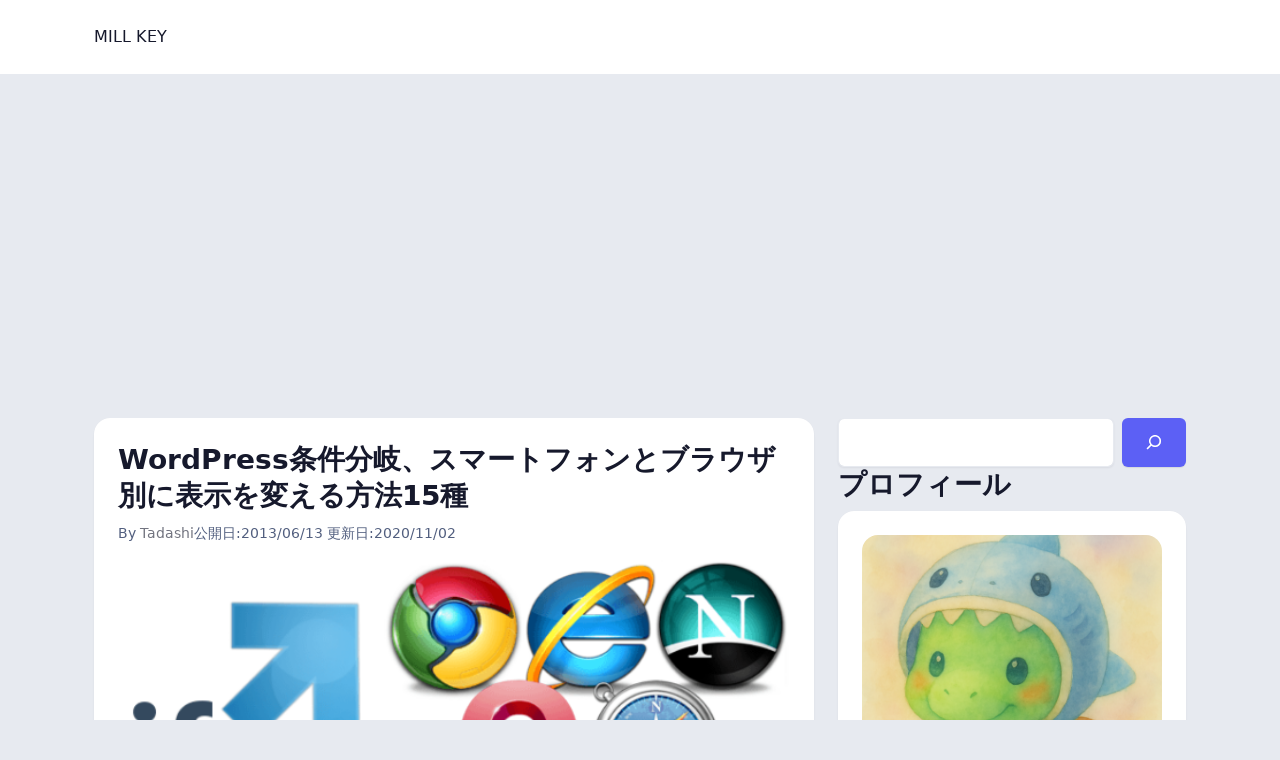

--- FILE ---
content_type: text/html; charset=UTF-8
request_url: https://millkeyweb.com/if-mobile/
body_size: 27643
content:
<!DOCTYPE html>
<html lang="ja">
<head>
<meta charset="UTF-8">
<meta name="viewport" content="width=device-width, initial-scale=1">
<meta name='robots' content='index, follow, max-image-preview:large, max-snippet:-1, max-video-preview:-1' />
<style>img:is([sizes="auto" i], [sizes^="auto," i]) { contain-intrinsic-size: 3000px 1500px }</style>
<!-- This site is optimized with the Yoast SEO plugin v25.5 - https://yoast.com/wordpress/plugins/seo/ -->
<title>WordPress条件分岐、スマートフォンとブラウザ別に表示を変える方法15種</title>
<meta name="description" content="モバイル端末にサイトを対応させるのに、レスポンシブデザインにすることが多いと思います。しかし、モバイル端末には、別表示にしたり、表示を変えたい時があるませんか？例えば、Google Adsenseの728×90を使っているけどiPhoneやAndroidなどのスマホでは、300×250に変えたい等です。WordPressで条件分岐する方法を集めました。" />
<link rel="canonical" href="https://millkeyweb.com/if-mobile/" />
<meta property="og:locale" content="ja_JP" />
<meta property="og:type" content="article" />
<meta property="og:title" content="WordPress条件分岐、スマートフォンとブラウザ別に表示を変える方法15種" />
<meta property="og:description" content="モバイル端末にサイトを対応させるのに、レスポンシブデザインにすることが多いと思います。しかし、モバイル端末には、別表示にしたり、表示を変えたい時があるませんか？例えば、Google Adsenseの728×90を使っているけどiPhoneやAndroidなどのスマホでは、300×250に変えたい等です。WordPressで条件分岐する方法を集めました。" />
<meta property="og:url" content="https://millkeyweb.com/if-mobile/" />
<meta property="og:site_name" content="MILL KEY" />
<meta property="article:published_time" content="2013-06-13T08:03:45+00:00" />
<meta property="article:modified_time" content="2020-11-01T21:25:30+00:00" />
<meta property="og:image" content="https://i2.wp.com/millkeyweb.com/wp-content/uploads/2013/06/if_b.png?fit=620%2C340&ssl=1" />
<meta property="og:image:width" content="620" />
<meta property="og:image:height" content="340" />
<meta property="og:image:type" content="image/png" />
<meta name="author" content="Tadashi" />
<meta name="twitter:card" content="summary_large_image" />
<meta name="twitter:creator" content="@tadashi_1105" />
<meta name="twitter:site" content="@tadashi_1105" />
<meta name="twitter:label1" content="執筆者" />
<meta name="twitter:data1" content="Tadashi" />
<meta name="twitter:label2" content="推定読み取り時間" />
<meta name="twitter:data2" content="3分" />
<script data-jetpack-boost="ignore" type="application/ld+json" class="yoast-schema-graph">{"@context":"https://schema.org","@graph":[{"@type":"Article","@id":"https://millkeyweb.com/if-mobile/#article","isPartOf":{"@id":"https://millkeyweb.com/if-mobile/"},"author":{"name":"Tadashi","@id":"https://millkeyweb.com/#/schema/person/340a584030cb4eea9148b08ab465e4d4"},"headline":"WordPress条件分岐、スマートフォンとブラウザ別に表示を変える方法15種","datePublished":"2013-06-13T08:03:45+00:00","dateModified":"2020-11-01T21:25:30+00:00","mainEntityOfPage":{"@id":"https://millkeyweb.com/if-mobile/"},"wordCount":260,"publisher":{"@id":"https://millkeyweb.com/#/schema/person/340a584030cb4eea9148b08ab465e4d4"},"image":{"@id":"https://millkeyweb.com/if-mobile/#primaryimage"},"thumbnailUrl":"https://i0.wp.com/millkeyweb.com/wp-content/uploads/2013/06/if_b.png?fit=620%2C340&ssl=1","keywords":["Code","WordPress"],"articleSection":["テクノロジー"],"inLanguage":"ja"},{"@type":"WebPage","@id":"https://millkeyweb.com/if-mobile/","url":"https://millkeyweb.com/if-mobile/","name":"WordPress条件分岐、スマートフォンとブラウザ別に表示を変える方法15種","isPartOf":{"@id":"https://millkeyweb.com/#website"},"primaryImageOfPage":{"@id":"https://millkeyweb.com/if-mobile/#primaryimage"},"image":{"@id":"https://millkeyweb.com/if-mobile/#primaryimage"},"thumbnailUrl":"https://i0.wp.com/millkeyweb.com/wp-content/uploads/2013/06/if_b.png?fit=620%2C340&ssl=1","datePublished":"2013-06-13T08:03:45+00:00","dateModified":"2020-11-01T21:25:30+00:00","description":"モバイル端末にサイトを対応させるのに、レスポンシブデザインにすることが多いと思います。しかし、モバイル端末には、別表示にしたり、表示を変えたい時があるませんか？例えば、Google Adsenseの728×90を使っているけどiPhoneやAndroidなどのスマホでは、300×250に変えたい等です。WordPressで条件分岐する方法を集めました。","breadcrumb":{"@id":"https://millkeyweb.com/if-mobile/#breadcrumb"},"inLanguage":"ja","potentialAction":[{"@type":"ReadAction","target":["https://millkeyweb.com/if-mobile/"]}]},{"@type":"ImageObject","inLanguage":"ja","@id":"https://millkeyweb.com/if-mobile/#primaryimage","url":"https://i0.wp.com/millkeyweb.com/wp-content/uploads/2013/06/if_b.png?fit=620%2C340&ssl=1","contentUrl":"https://i0.wp.com/millkeyweb.com/wp-content/uploads/2013/06/if_b.png?fit=620%2C340&ssl=1","width":620,"height":340,"caption":"if 条件分岐　スマートフォン"},{"@type":"BreadcrumbList","@id":"https://millkeyweb.com/if-mobile/#breadcrumb","itemListElement":[{"@type":"ListItem","position":1,"name":"Home","item":"https://millkeyweb.com/"},{"@type":"ListItem","position":2,"name":"テクノロジー","item":"https://millkeyweb.com/category/technology/"},{"@type":"ListItem","position":3,"name":"WordPress条件分岐、スマートフォンとブラウザ別に表示を変える方法15種"}]},{"@type":"WebSite","@id":"https://millkeyweb.com/#website","url":"https://millkeyweb.com/","name":"MILL KEY","description":"仕事、プログラミング、ライフハック。人生の鍵となるモノを創ろう。","publisher":{"@id":"https://millkeyweb.com/#/schema/person/340a584030cb4eea9148b08ab465e4d4"},"potentialAction":[{"@type":"SearchAction","target":{"@type":"EntryPoint","urlTemplate":"https://millkeyweb.com/?s={search_term_string}"},"query-input":{"@type":"PropertyValueSpecification","valueRequired":true,"valueName":"search_term_string"}}],"inLanguage":"ja"},{"@type":["Person","Organization"],"@id":"https://millkeyweb.com/#/schema/person/340a584030cb4eea9148b08ab465e4d4","name":"Tadashi","image":{"@type":"ImageObject","inLanguage":"ja","@id":"https://millkeyweb.com/#/schema/person/image/","url":"https://i0.wp.com/millkeyweb.com/wp-content/uploads/2022/09/screenshot.png?fit=512%2C512&ssl=1","contentUrl":"https://i0.wp.com/millkeyweb.com/wp-content/uploads/2022/09/screenshot.png?fit=512%2C512&ssl=1","width":512,"height":512,"caption":"Tadashi"},"logo":{"@id":"https://millkeyweb.com/#/schema/person/image/"},"description":"HTML5/ CSS3 / PHP / JavaScript / React / Next.js / WordPress","sameAs":["https://millkeyweb.com","https://x.com/tadashi_1105"],"url":"https://millkeyweb.com/author/tadashi/"}]}</script>
<!-- / Yoast SEO plugin. -->
<link rel='dns-prefetch' href='//www.googletagmanager.com' />
<link rel='dns-prefetch' href='//stats.wp.com' />
<link rel='dns-prefetch' href='//pagead2.googlesyndication.com' />
<link rel='dns-prefetch' href='//fundingchoicesmessages.google.com' />
<link rel='preconnect' href='//i0.wp.com' />
<link rel='preconnect' href='//c0.wp.com' />
<link rel="alternate" type="application/rss+xml" title="MILL KEY &raquo; フィード" href="https://millkeyweb.com/feed/" />
<link rel="alternate" type="application/rss+xml" title="MILL KEY &raquo; コメントフィード" href="https://millkeyweb.com/comments/feed/" />
<link rel="alternate" type="application/rss+xml" title="MILL KEY &raquo; WordPress条件分岐、スマートフォンとブラウザ別に表示を変える方法15種 のコメントのフィード" href="https://millkeyweb.com/if-mobile/feed/" />
<link rel='stylesheet' id='jetpack_related-posts-css' href='https://c0.wp.com/p/jetpack/14.8/modules/related-posts/related-posts.css' type='text/css' media='all' />
<style id='wp-emoji-styles-inline-css' type='text/css'>
img.wp-smiley, img.emoji {
display: inline !important;
border: none !important;
box-shadow: none !important;
height: 1em !important;
width: 1em !important;
margin: 0 0.07em !important;
vertical-align: -0.1em !important;
background: none !important;
padding: 0 !important;
}
</style>
<link rel='stylesheet' id='wp-block-library-css' href='https://c0.wp.com/c/6.8.2/wp-includes/css/dist/block-library/style.min.css' type='text/css' media='all' />
<style id='classic-theme-styles-inline-css' type='text/css'>
/*! This file is auto-generated */
.wp-block-button__link{color:#fff;background-color:#32373c;border-radius:9999px;box-shadow:none;text-decoration:none;padding:calc(.667em + 2px) calc(1.333em + 2px);font-size:1.125em}.wp-block-file__button{background:#32373c;color:#fff;text-decoration:none}
</style>
<link rel='stylesheet' id='mediaelement-css' href='https://c0.wp.com/c/6.8.2/wp-includes/js/mediaelement/mediaelementplayer-legacy.min.css' type='text/css' media='all' />
<link rel='stylesheet' id='wp-mediaelement-css' href='https://c0.wp.com/c/6.8.2/wp-includes/js/mediaelement/wp-mediaelement.min.css' type='text/css' media='all' />
<style id='jetpack-sharing-buttons-style-inline-css' type='text/css'>
.jetpack-sharing-buttons__services-list{display:flex;flex-direction:row;flex-wrap:wrap;gap:0;list-style-type:none;margin:5px;padding:0}.jetpack-sharing-buttons__services-list.has-small-icon-size{font-size:12px}.jetpack-sharing-buttons__services-list.has-normal-icon-size{font-size:16px}.jetpack-sharing-buttons__services-list.has-large-icon-size{font-size:24px}.jetpack-sharing-buttons__services-list.has-huge-icon-size{font-size:36px}@media print{.jetpack-sharing-buttons__services-list{display:none!important}}.editor-styles-wrapper .wp-block-jetpack-sharing-buttons{gap:0;padding-inline-start:0}ul.jetpack-sharing-buttons__services-list.has-background{padding:1.25em 2.375em}
</style>
<style id='global-styles-inline-css' type='text/css'>
:root{--wp--preset--aspect-ratio--square: 1;--wp--preset--aspect-ratio--4-3: 4/3;--wp--preset--aspect-ratio--3-4: 3/4;--wp--preset--aspect-ratio--3-2: 3/2;--wp--preset--aspect-ratio--2-3: 2/3;--wp--preset--aspect-ratio--16-9: 16/9;--wp--preset--aspect-ratio--9-16: 9/16;--wp--preset--color--black: #000000;--wp--preset--color--cyan-bluish-gray: #abb8c3;--wp--preset--color--white: #ffffff;--wp--preset--color--pale-pink: #f78da7;--wp--preset--color--vivid-red: #cf2e2e;--wp--preset--color--luminous-vivid-orange: #ff6900;--wp--preset--color--luminous-vivid-amber: #fcb900;--wp--preset--color--light-green-cyan: #7bdcb5;--wp--preset--color--vivid-green-cyan: #00d084;--wp--preset--color--pale-cyan-blue: #8ed1fc;--wp--preset--color--vivid-cyan-blue: #0693e3;--wp--preset--color--vivid-purple: #9b51e0;--wp--preset--gradient--vivid-cyan-blue-to-vivid-purple: linear-gradient(135deg,rgba(6,147,227,1) 0%,rgb(155,81,224) 100%);--wp--preset--gradient--light-green-cyan-to-vivid-green-cyan: linear-gradient(135deg,rgb(122,220,180) 0%,rgb(0,208,130) 100%);--wp--preset--gradient--luminous-vivid-amber-to-luminous-vivid-orange: linear-gradient(135deg,rgba(252,185,0,1) 0%,rgba(255,105,0,1) 100%);--wp--preset--gradient--luminous-vivid-orange-to-vivid-red: linear-gradient(135deg,rgba(255,105,0,1) 0%,rgb(207,46,46) 100%);--wp--preset--gradient--very-light-gray-to-cyan-bluish-gray: linear-gradient(135deg,rgb(238,238,238) 0%,rgb(169,184,195) 100%);--wp--preset--gradient--cool-to-warm-spectrum: linear-gradient(135deg,rgb(74,234,220) 0%,rgb(151,120,209) 20%,rgb(207,42,186) 40%,rgb(238,44,130) 60%,rgb(251,105,98) 80%,rgb(254,248,76) 100%);--wp--preset--gradient--blush-light-purple: linear-gradient(135deg,rgb(255,206,236) 0%,rgb(152,150,240) 100%);--wp--preset--gradient--blush-bordeaux: linear-gradient(135deg,rgb(254,205,165) 0%,rgb(254,45,45) 50%,rgb(107,0,62) 100%);--wp--preset--gradient--luminous-dusk: linear-gradient(135deg,rgb(255,203,112) 0%,rgb(199,81,192) 50%,rgb(65,88,208) 100%);--wp--preset--gradient--pale-ocean: linear-gradient(135deg,rgb(255,245,203) 0%,rgb(182,227,212) 50%,rgb(51,167,181) 100%);--wp--preset--gradient--electric-grass: linear-gradient(135deg,rgb(202,248,128) 0%,rgb(113,206,126) 100%);--wp--preset--gradient--midnight: linear-gradient(135deg,rgb(2,3,129) 0%,rgb(40,116,252) 100%);--wp--preset--font-size--small: 13px;--wp--preset--font-size--medium: 20px;--wp--preset--font-size--large: 36px;--wp--preset--font-size--x-large: 42px;--wp--preset--spacing--20: 0.44rem;--wp--preset--spacing--30: 0.67rem;--wp--preset--spacing--40: 1rem;--wp--preset--spacing--50: 1.5rem;--wp--preset--spacing--60: 2.25rem;--wp--preset--spacing--70: 3.38rem;--wp--preset--spacing--80: 5.06rem;--wp--preset--shadow--natural: 6px 6px 9px rgba(0, 0, 0, 0.2);--wp--preset--shadow--deep: 12px 12px 50px rgba(0, 0, 0, 0.4);--wp--preset--shadow--sharp: 6px 6px 0px rgba(0, 0, 0, 0.2);--wp--preset--shadow--outlined: 6px 6px 0px -3px rgba(255, 255, 255, 1), 6px 6px rgba(0, 0, 0, 1);--wp--preset--shadow--crisp: 6px 6px 0px rgba(0, 0, 0, 1);}:where(.is-layout-flex){gap: 0.5em;}:where(.is-layout-grid){gap: 0.5em;}body .is-layout-flex{display: flex;}.is-layout-flex{flex-wrap: wrap;align-items: center;}.is-layout-flex > :is(*, div){margin: 0;}body .is-layout-grid{display: grid;}.is-layout-grid > :is(*, div){margin: 0;}:where(.wp-block-columns.is-layout-flex){gap: 2em;}:where(.wp-block-columns.is-layout-grid){gap: 2em;}:where(.wp-block-post-template.is-layout-flex){gap: 1.25em;}:where(.wp-block-post-template.is-layout-grid){gap: 1.25em;}.has-black-color{color: var(--wp--preset--color--black) !important;}.has-cyan-bluish-gray-color{color: var(--wp--preset--color--cyan-bluish-gray) !important;}.has-white-color{color: var(--wp--preset--color--white) !important;}.has-pale-pink-color{color: var(--wp--preset--color--pale-pink) !important;}.has-vivid-red-color{color: var(--wp--preset--color--vivid-red) !important;}.has-luminous-vivid-orange-color{color: var(--wp--preset--color--luminous-vivid-orange) !important;}.has-luminous-vivid-amber-color{color: var(--wp--preset--color--luminous-vivid-amber) !important;}.has-light-green-cyan-color{color: var(--wp--preset--color--light-green-cyan) !important;}.has-vivid-green-cyan-color{color: var(--wp--preset--color--vivid-green-cyan) !important;}.has-pale-cyan-blue-color{color: var(--wp--preset--color--pale-cyan-blue) !important;}.has-vivid-cyan-blue-color{color: var(--wp--preset--color--vivid-cyan-blue) !important;}.has-vivid-purple-color{color: var(--wp--preset--color--vivid-purple) !important;}.has-black-background-color{background-color: var(--wp--preset--color--black) !important;}.has-cyan-bluish-gray-background-color{background-color: var(--wp--preset--color--cyan-bluish-gray) !important;}.has-white-background-color{background-color: var(--wp--preset--color--white) !important;}.has-pale-pink-background-color{background-color: var(--wp--preset--color--pale-pink) !important;}.has-vivid-red-background-color{background-color: var(--wp--preset--color--vivid-red) !important;}.has-luminous-vivid-orange-background-color{background-color: var(--wp--preset--color--luminous-vivid-orange) !important;}.has-luminous-vivid-amber-background-color{background-color: var(--wp--preset--color--luminous-vivid-amber) !important;}.has-light-green-cyan-background-color{background-color: var(--wp--preset--color--light-green-cyan) !important;}.has-vivid-green-cyan-background-color{background-color: var(--wp--preset--color--vivid-green-cyan) !important;}.has-pale-cyan-blue-background-color{background-color: var(--wp--preset--color--pale-cyan-blue) !important;}.has-vivid-cyan-blue-background-color{background-color: var(--wp--preset--color--vivid-cyan-blue) !important;}.has-vivid-purple-background-color{background-color: var(--wp--preset--color--vivid-purple) !important;}.has-black-border-color{border-color: var(--wp--preset--color--black) !important;}.has-cyan-bluish-gray-border-color{border-color: var(--wp--preset--color--cyan-bluish-gray) !important;}.has-white-border-color{border-color: var(--wp--preset--color--white) !important;}.has-pale-pink-border-color{border-color: var(--wp--preset--color--pale-pink) !important;}.has-vivid-red-border-color{border-color: var(--wp--preset--color--vivid-red) !important;}.has-luminous-vivid-orange-border-color{border-color: var(--wp--preset--color--luminous-vivid-orange) !important;}.has-luminous-vivid-amber-border-color{border-color: var(--wp--preset--color--luminous-vivid-amber) !important;}.has-light-green-cyan-border-color{border-color: var(--wp--preset--color--light-green-cyan) !important;}.has-vivid-green-cyan-border-color{border-color: var(--wp--preset--color--vivid-green-cyan) !important;}.has-pale-cyan-blue-border-color{border-color: var(--wp--preset--color--pale-cyan-blue) !important;}.has-vivid-cyan-blue-border-color{border-color: var(--wp--preset--color--vivid-cyan-blue) !important;}.has-vivid-purple-border-color{border-color: var(--wp--preset--color--vivid-purple) !important;}.has-vivid-cyan-blue-to-vivid-purple-gradient-background{background: var(--wp--preset--gradient--vivid-cyan-blue-to-vivid-purple) !important;}.has-light-green-cyan-to-vivid-green-cyan-gradient-background{background: var(--wp--preset--gradient--light-green-cyan-to-vivid-green-cyan) !important;}.has-luminous-vivid-amber-to-luminous-vivid-orange-gradient-background{background: var(--wp--preset--gradient--luminous-vivid-amber-to-luminous-vivid-orange) !important;}.has-luminous-vivid-orange-to-vivid-red-gradient-background{background: var(--wp--preset--gradient--luminous-vivid-orange-to-vivid-red) !important;}.has-very-light-gray-to-cyan-bluish-gray-gradient-background{background: var(--wp--preset--gradient--very-light-gray-to-cyan-bluish-gray) !important;}.has-cool-to-warm-spectrum-gradient-background{background: var(--wp--preset--gradient--cool-to-warm-spectrum) !important;}.has-blush-light-purple-gradient-background{background: var(--wp--preset--gradient--blush-light-purple) !important;}.has-blush-bordeaux-gradient-background{background: var(--wp--preset--gradient--blush-bordeaux) !important;}.has-luminous-dusk-gradient-background{background: var(--wp--preset--gradient--luminous-dusk) !important;}.has-pale-ocean-gradient-background{background: var(--wp--preset--gradient--pale-ocean) !important;}.has-electric-grass-gradient-background{background: var(--wp--preset--gradient--electric-grass) !important;}.has-midnight-gradient-background{background: var(--wp--preset--gradient--midnight) !important;}.has-small-font-size{font-size: var(--wp--preset--font-size--small) !important;}.has-medium-font-size{font-size: var(--wp--preset--font-size--medium) !important;}.has-large-font-size{font-size: var(--wp--preset--font-size--large) !important;}.has-x-large-font-size{font-size: var(--wp--preset--font-size--x-large) !important;}
:where(.wp-block-post-template.is-layout-flex){gap: 1.25em;}:where(.wp-block-post-template.is-layout-grid){gap: 1.25em;}
:where(.wp-block-columns.is-layout-flex){gap: 2em;}:where(.wp-block-columns.is-layout-grid){gap: 2em;}
:root :where(.wp-block-pullquote){font-size: 1.5em;line-height: 1.6;}
</style>
<!-- <link rel='stylesheet' id='contact-form-7-css' href='https://millkeyweb.com/wp-content/plugins/contact-form-7/includes/css/styles.css?ver=6.1' type='text/css' media='all' /> -->
<!-- <link rel='stylesheet' id='toc-screen-css' href='https://millkeyweb.com/wp-content/plugins/table-of-contents-plus/screen.min.css?ver=2411.1' type='text/css' media='all' /> -->
<link rel="stylesheet" type="text/css" href="//millkeyweb.com/wp-content/cache/wpfc-minified/95c3yk9t/c86fr.css" media="all"/>
<style id='toc-screen-inline-css' type='text/css'>
div#toc_container {background: #f5f7f9;border: 1px solid #cfd6df;width: 100%;}div#toc_container ul li {font-size: 100%;}div#toc_container p.toc_title {color: #16192c;}div#toc_container p.toc_title a,div#toc_container ul.toc_list a {color: #525f7f;}
</style>
<!-- <link rel='stylesheet' id='style-css' href='https://millkeyweb.com/wp-content/themes/mill/style.css?ver=6.8.2' type='text/css' media='all' /> -->
<link rel="stylesheet" type="text/css" href="//millkeyweb.com/wp-content/cache/wpfc-minified/7xzjrl58/c86fr.css" media="all"/>
<link rel='stylesheet' id='sharedaddy-css' href='https://c0.wp.com/p/jetpack/14.8/modules/sharedaddy/sharing.css' type='text/css' media='all' />
<link rel='stylesheet' id='social-logos-css' href='https://c0.wp.com/p/jetpack/14.8/_inc/social-logos/social-logos.min.css' type='text/css' media='all' />
<!-- Site Kit によって追加された Google タグ（gtag.js）スニペット -->
<!-- Google アナリティクス スニペット (Site Kit が追加) -->
<!-- Site Kit によって追加された終了 Google タグ（gtag.js）スニペット -->
<link rel="https://api.w.org/" href="https://millkeyweb.com/wp-json/" /><link rel="alternate" title="JSON" type="application/json" href="https://millkeyweb.com/wp-json/wp/v2/posts/173" /><link rel="EditURI" type="application/rsd+xml" title="RSD" href="https://millkeyweb.com/xmlrpc.php?rsd" />
<meta name="generator" content="WordPress 6.8.2" />
<link rel='shortlink' href='https://millkeyweb.com/?p=173' />
<link rel="alternate" title="oEmbed (JSON)" type="application/json+oembed" href="https://millkeyweb.com/wp-json/oembed/1.0/embed?url=https%3A%2F%2Fmillkeyweb.com%2Fif-mobile%2F" />
<link rel="alternate" title="oEmbed (XML)" type="text/xml+oembed" href="https://millkeyweb.com/wp-json/oembed/1.0/embed?url=https%3A%2F%2Fmillkeyweb.com%2Fif-mobile%2F&#038;format=xml" />
<meta name="generator" content="Site Kit by Google 1.157.0" />	<style>img#wpstats{display:none}</style>
<!-- Site Kit が追加した Google AdSense メタタグ -->
<meta name="google-adsense-platform-account" content="ca-host-pub-2644536267352236">
<meta name="google-adsense-platform-domain" content="sitekit.withgoogle.com">
<!-- Site Kit が追加した End Google AdSense メタタグ -->
<!-- Google AdSense スニペット (Site Kit が追加) -->
<!-- (ここまで) Google AdSense スニペット (Site Kit が追加) -->
<!-- Site Kit によって追加された「Google AdSense 広告ブロックによる損失収益の回復」スニペット -->
<!-- Site Kit によって追加された「Google AdSense 広告ブロックによる損失収益の回復」スニペットを終了 -->
<!-- Site Kit によって追加された「Google AdSense 広告ブロックによる損失収益の回復エラー保護」スニペット -->
<!-- Site Kit によって追加された「Google AdSense 広告ブロックによる損失収益の回復エラー保護」スニペットを終了 -->
<link rel="icon" href="https://i0.wp.com/millkeyweb.com/wp-content/uploads/2021/05/cropped-logo.png?fit=32%2C32&#038;ssl=1" sizes="32x32" />
<link rel="icon" href="https://i0.wp.com/millkeyweb.com/wp-content/uploads/2021/05/cropped-logo.png?fit=192%2C192&#038;ssl=1" sizes="192x192" />
<link rel="apple-touch-icon" href="https://i0.wp.com/millkeyweb.com/wp-content/uploads/2021/05/cropped-logo.png?fit=180%2C180&#038;ssl=1" />
<meta name="msapplication-TileImage" content="https://i0.wp.com/millkeyweb.com/wp-content/uploads/2021/05/cropped-logo.png?fit=270%2C270&#038;ssl=1" />
<style type="text/css" id="wp-custom-css">
.jp-relatedposts-post-a, 
.jp-related-posts-i2__post-link a {
color: rgba(var(--x-body-color-rgb),var(--x-text-opacity))!important;
font-size: 0.75rem !important;
}
.jp-relatedposts-post-title,
.jp-related-posts-i2__post-link {
margin-top: 0.25rem !important;
}
.jp-related-posts-i2__post-context {
font-size: 0.75rem !important;
opacity: .6;
}
.jp-relatedposts-post-img,
.jp-related-posts-i2__post-img-link img {
border-radius: 1rem!important;
}
.jp-related-posts-i2__row {
margin:0, -5px;
}
.sharedaddy {
margin-top: 2rem;
}
.grofile-thumbnail {
border-radius: 1rem;	
}
#toc_container {
border-radius: 1rem;
margin-top: 1rem;
padding: 1rem;
}		</style>
</head>	
<body class="wp-singular post-template-default single single-post postid-173 single-format-standard wp-theme-mill bg-surface-light">
<a class="visually-hidden-focusable" href="#content">Skip to content</a>
<div id="page">
<header id="header" class="mb-4 mb-sm-8" role="banner">
<nav id="masthead" class="navbar navbar-light bg-light">
<div class="container gx-2 gx-sm-6 overflow-hidden">
<a class="navbar-brand" href="https://millkeyweb.com/" rel="home">MILL KEY</a>
</div>
</nav><!-- #masthead -->
</header><!-- #header -->
<div id="content">
<div class="container gx-2 gx-sm-6 overflow-hidden">
<div class="row">
<div class="col-lg-8">
<main id="main" class="d-flex flex-column gap-2 gap-sm-4 mb-4 mb-sm-8" role="main">
<article id="post-173" class="p-2 p-sm-6 shadow bg-surface-primary rounded-4 post-173 post type-post status-publish format-standard has-post-thumbnail hentry category-technology tag-code tag-wordpress">
<header class="mb-4">
<h1 class="h2 text-break">WordPress条件分岐、スマートフォンとブラウザ別に表示を変える方法15種</h1>		<div class="d-flex flex-wrap gap-1 mt-2"><p class="text-sm">By <a class="link-dark opacity-60" href="https://millkeyweb.com/author/tadashi/" rel="author">Tadashi</a></p><p class="text-sm">公開日:<time class="entry-date published " datetime="2013-06-13T17:03:45+09:00" aria-label="公開日:">2013/06/13</time> 更新日:<time class="entry-date updated" datetime="2020-11-02T06:25:30+09:00" aria-label="更新日:">2020/11/02</time></p></div>	</header>
<div class="mb-4">
<figure id="post-thumbnail">
<img width="584" height="320" src="https://i0.wp.com/millkeyweb.com/wp-content/uploads/2013/06/if_b.png?fit=584%2C320&amp;ssl=1" class="w-full rounded-4 wp-post-image" alt="WordPress条件分岐、スマートフォンとブラウザ別に表示を変える方法15種" decoding="async" fetchpriority="high" srcset="https://i0.wp.com/millkeyweb.com/wp-content/uploads/2013/06/if_b.png?w=620&amp;ssl=1 620w, https://i0.wp.com/millkeyweb.com/wp-content/uploads/2013/06/if_b.png?resize=584%2C320&amp;ssl=1 584w" sizes="(max-width: 584px) 100vw, 584px" data-attachment-id="200" data-permalink="https://millkeyweb.com/if-mobile/if_b/" data-orig-file="https://i0.wp.com/millkeyweb.com/wp-content/uploads/2013/06/if_b.png?fit=620%2C340&amp;ssl=1" data-orig-size="620,340" data-comments-opened="1" data-image-meta="{&quot;aperture&quot;:&quot;0&quot;,&quot;credit&quot;:&quot;&quot;,&quot;camera&quot;:&quot;&quot;,&quot;caption&quot;:&quot;&quot;,&quot;created_timestamp&quot;:&quot;0&quot;,&quot;copyright&quot;:&quot;&quot;,&quot;focal_length&quot;:&quot;0&quot;,&quot;iso&quot;:&quot;0&quot;,&quot;shutter_speed&quot;:&quot;0&quot;,&quot;title&quot;:&quot;&quot;,&quot;orientation&quot;:&quot;0&quot;}" data-image-title="if_b" data-image-description="" data-image-caption="" data-medium-file="https://i0.wp.com/millkeyweb.com/wp-content/uploads/2013/06/if_b.png?fit=320%2C175&amp;ssl=1" data-large-file="https://i0.wp.com/millkeyweb.com/wp-content/uploads/2013/06/if_b.png?fit=620%2C340&amp;ssl=1" />											</figure><!-- #post-thumbnail -->
</div>
<div class="entry-content article mb-4">
<p>スマートフォンなどのモバイル端末にWebサイトを対応させるのに、CSS3のMedia Queries（メディアクエリ）を使って、レスポンシブデザインにすることが多いと思います。しかし、Google Adsenseなどの広告は表示がはみ出てしまったりします。</p>
<p>スマートフォンなどのモバイル端末には、別の表示にしたり、ブラウザ別に表示を変えたい時があるのではないでしょうか？例えば、PCサイトでGoogle Adsenseの728×90を使っているけどiPhoneやAndroidなどのモバイルでは、レイアウトが崩れるので300×250に変えたいな等です。</p>
<p>今回の投稿では、WordPressでスマートフォン別、ブラウザ別に条件分岐する方法を集めました。</p>
<h2>スマートフォン・タブレット端末</h2>
<p>スマートフォン・タブレット端末別の条件分岐方法です。</p>
<h3>モバイル端末で表示を変えるwp_is_mobile()</h3>
<p>PCブラウザ以外のモバイル端末に条件分岐し、コンテンツを表示するには、WordPressの3.4から実装された条件分岐タグ<code>wp_is_mobile()</code>を使うことで実現できます。</p>
<p>ただし、この関数では、iPhoneなどのスマートフォンからiPad、Kindleなどのタブレット型端末まで含まれます。</p>
<pre class="lang:php decode:true ">&lt;?php if ( wp_is_mobile() ) : ?&gt;
  // モバイル用コンテンツ
&lt;?php else: ?&gt;
  // PC用コンテンツ
&lt;?php endif; ?&gt;</pre>
<h3>スマートフォンで表示を変える</h3>
<p>iPad、Kindleなどのタブレットは表示領域が広いので、PCサイトと同じような表示をさせたい時もあると思います。タブレット端末を除いて、スマートフォンに表示させたい時は、<code>functions.php</code>を使用して新たに関数を作ります。</p>
<pre class="lang:php decode:true " title="functions.php">function is_mobile() {
  $useragents = array(
    'iPhone',          // iPhone
    'iPod',            // iPod touch
    'Android',         // 1.5+ Android
    'dream',           // Pre 1.5 Android
    'CUPCAKE',         // 1.5+ Android
    'blackberry9500',  // Storm
    'blackberry9530',  // Storm
    'blackberry9520',  // Storm v2
    'blackberry9550',  // Storm v2
    'blackberry9800',  // Torch
    'webOS',           // Palm Pre Experimental
    'incognito',       // Other iPhone browser
    'webmate'          // Other iPhone browser
  );
  $pattern = '/'.implode('|', $useragents).'/i';
  return preg_match($pattern, $_SERVER['HTTP_USER_AGENT']);
}</pre>
<p>上記のコードを記述することで、スマートフォンの条件分岐ができるようになります。</p>
<pre class="lang:php decode:true ">&lt;?php if (is_mobile()) : ?&gt;
  // スマートフォン用コンテンツ
&lt;?php else: ?&gt;
  // PC・タブレット用コンテンツ
&lt;?php endif; ?&gt;</pre>
<h3>iPhoneへ条件分岐$is_iphone</h3>
<p>iPhoneへ条件分岐する時は、WordPressで用意されている変数<code>$is_iphone</code>を使うことで可能です。変数<code>$is_iphone</code>はブラウザのユーザエージェントを調べ、iPhone（’safari’および’mobile’の両方が含まれている）ならば<code>true</code>を返し、そうでない場合<code>false</code>となります。</p>
<pre class="lang:php decode:true ">&lt;?php if ($is_iphone) : ?&gt;
  // iPhone用コンテンツ
&lt;?php else: ?&gt;
  // その他用コンテンツ
&lt;?php endif; ?&gt;</pre>
<h3>iPadへ条件分岐</h3>
<p>iPadの場合は<code>functions.php</code>にコードを追加して関数で扱えるようにします。</p>
<pre class="lang:php decode:true " title="functions.php">function is_ipad() {
    $is_ipad = (bool) strpos($_SERVER['HTTP_USER_AGENT'],'iPad');
    if ($is_ipad) {
        return true;
    } else {
        return false;
    }
}</pre>
<p>上記のコードを記述して、条件分岐したいところで、下記コードを使います。</p>
<pre class="lang:php decode:true ">&lt;?php if (is_ipad()) : ?&gt;
  // iPad用コンテンツ
&lt;?php else: ?&gt;
  // その他用コンテンツ
&lt;?php endif; ?&gt;</pre>
<h3>Kindleへ条件分岐</h3>
<p>iPadと同様<code>functions.php</code>にコードを追加して関数が扱えるようにします。</p>
<pre class="lang:php decode:true " title="functions.php">function is_Kindle() {
    $is_Kindle = (bool) strpos($_SERVER['HTTP_USER_AGENT'],'Kindle');
    if ($is_Kindle) {
        return true;
    } else {
        return false;
    }
}</pre>
<p>上記のコードを記述するして、条件分岐したいところで下記コードを使います。</p>
<pre class="lang:php decode:true ">&lt;?php if (is_Kindle()) : ?&gt;
  // Kindle用コンテンツ
&lt;?php else: ?&gt;
  // その他用コンテンツ
&lt;?php endif; ?&gt;</pre>
<h3>Android・BlackBerry</h3>
<p>上記のiPadとKindleと同じように<code>iPad</code>と<code>Kindle</code>記述してある部分を<code>Android</code>もしくは、<code>BlackBerry</code>に変更すればいけるんじゃないでしょうか。</p>
<h2>ブラウザ別</h2>
<p>ブラウザ別条件分岐方法です。WordPressで用意されている変数を使えばとっても簡単にできます。</p>
<h3>Chromeへ条件分岐$is_chrome</h3>
<p>ブラウザがChromeか調べます。</p>
<pre class="lang:php decode:true ">&lt;?php if ($is_chrome) : ?&gt;
  // Chrome用コンテンツ
&lt;?php else: ?&gt;
  // その他用コンテンツ
&lt;?php endif; ?&gt;</pre>
<h3>Geckoへ条件分岐$is_gecko</h3>
<p>ブラウザがGeckoか調べます。</p>
<pre class="lang:php decode:true ">&lt;?php if ($is_gecko) : ?&gt;
  // Gecko用コンテンツ
&lt;?php else: ?&gt;
  // その他用コンテンツ
&lt;?php endif; ?&gt;</pre>
<h3>IEへ条件分岐$is_IE</h3>
<p>ブラウザがIEか調べます。またIEでは、macとWindowで分けることもできます。</p>
<pre class="lang:php decode:true ">&lt;?php if ($is_IE) : ?&gt;
  // IE用コンテンツ
&lt;?php else: ?&gt;
  // その他用コンテンツ
&lt;?php endif; ?&gt;</pre>
<h3>macのIEへ条件分岐$is_macIE</h3>
<p>ブラウザがmacIEか調べます。</p>
<pre class="lang:php decode:true ">&lt;?php if ($is_macIE) : ?&gt;
  // macIE用コンテンツ
&lt;?php else: ?&gt;
  // その他用コンテンツ
&lt;?php endif; ?&gt;</pre>
<h3>WindowsのIEへ条件分岐$is_winIE</h3>
<p>ブラウザがWindowsIEか調べます。</p>
<pre class="lang:php decode:true ">&lt;?php if ($is_winIE) : ?&gt;
  // winIE用コンテンツ
&lt;?php else: ?&gt;
  // その他用コンテンツ
&lt;?php endif; ?&gt;</pre>
<h3>Lynxへ条件分岐$is_lynx</h3>
<p>ブラウザがLynxか調べます。</p>
<pre class="lang:php decode:true ">&lt;?php if ($is_lynx) : ?&gt;
  // Lynx用コンテンツ
&lt;?php else: ?&gt;
  // その他用コンテンツ
&lt;?php endif; ?&gt;</pre>
<h3>Netscape 4.xへ条件分岐$is_NS4</h3>
<p>ブラウザがNetscape 4.xか調べます。</p>
<pre class="lang:php decode:true ">&lt;?php if ($is_NS4) : ?&gt;
  // Netscape 4.x用コンテンツ
&lt;?php else: ?&gt;
  // その他用コンテンツ
&lt;?php endif; ?&gt;</pre>
<h3>Operaへ条件分岐$is_opera</h3>
<p>ブラウザがOperaか調べます。</p>
<pre class="lang:php decode:true ">&lt;?php if ($is_opera) : ?&gt;
  // Opera用コンテンツ
&lt;?php else: ?&gt;
  // その他用コンテンツ
&lt;?php endif; ?&gt;</pre>
<h3>Safariへ条件分岐$is_safari</h3>
<p>ブラウザがSafariか調べます。</p>
<pre class="lang:php decode:true ">&lt;?php if ($is_safari) : ?&gt;
  // Safari用コンテンツ
&lt;?php else: ?&gt;
  // その他用コンテンツ
&lt;?php endif; ?&gt;</pre>
<aside>
<strong>参考サイト</strong></p>
<ul>
<li><a href="https://codex.wordpress.org/Function_Reference/wp_is_mobile">Function Reference/wp is mobile | WordPress Codex</a></li>
<li><a href="https://codex.wordpress.org/Global_Variables">Global Variables | WordPress Codex</a></li>
<li><a href="http://clicknathan.com/web-design/iphone-mobile-development-tricks/">iPhone / Mobile Development Tricks | ClickNathan</a></li>
<li><a href="http://terkel.jp/archives/2010/08/optimizing-websites-for-smartphones-with-ua-detection/">Web サイトのスマートフォン最適化: UA 判別篇 | terkel.jp/</a></li>
</ul>
</aside>
<h2>あとがき</h2>
<p>他にもこんな方法があるよなど、あったら教えてください。私のサイトはレスポンシブにして、スマートフォンとPCで表示させたくない部分を<code>display: none;</code>するのがなんかやだなと思ったので条件分岐させてます。</p>
<p>しかし、スマートフォンでちゃんと表示されるときはされるんですが、何回かアクセスしてみると、たまに表示がうまくいってない時があるんですよね。プラグインの影響かな</p>
<aside class="d-flex flex-column flex-sm-row align-items-center justify-content-center justify-content-sm-start gap-2 gap-sm-4 rounded-4 p-2 p-sm-6 shadow bg-gray-200">
<div class="flex-sm-shrink-0"><a href="https://www.amazon.co.jp/dp/4797383097?tag=millkeyweb-22&amp;linkCode=osi&amp;th=1&amp;psc=1" rel="nofollow"><img decoding="async" class="w-32 h-32 rounded-4" src="https://m.media-amazon.com/images/I/51y35l-LhEL._SL160_.jpg" alt="基礎からのWordPress 改訂版 (BASIC LESSON For Web Engineers)" width="124" height="160" style="object-fit: contain;"></a></div>
<div class="d-flex flex-column gap-2"><a class="text-body" href="https://www.amazon.co.jp/dp/4797383097?tag=millkeyweb-22&amp;linkCode=osi&amp;th=1&amp;psc=1" rel="nofollow">基礎からのWordPress 改訂版 (BASIC LESSON For Web Engineers)</a><div class="d-flex flex-row flex-wrap gap-2"><a href="https://www.amazon.co.jp/dp/4797383097?tag=millkeyweb-22&amp;linkCode=osi&amp;th=1&amp;psc=1" class="btn btn-primary btn-sm flex-grow-1 flex-sm-grow-0" rel="nofollow">Amazon</a><a href="https://af.moshimo.com/af/c/click?a_id=607081&amp;p_id=54&amp;pc_id=54&amp;pl_id=616&amp;url=https%3A%2F%2Fsearch.rakuten.co.jp%2Fsearch%2Fmall%2F%25E5%259F%25BA%25E7%25A4%258E%25E3%2581%258B%25E3%2582%2589%25E3%2581%25AEWordPress%2F%3Ff%3D1%26grp%3Dproduct" class="btn btn-primary btn-sm flex-grow-1 flex-sm-grow-0" rel="nofollow">楽天市場</a><a href="https://af.moshimo.com/af/c/click?a_id=2256428&amp;p_id=1225&amp;pc_id=1925&amp;pl_id=18502&amp;url=https%3A%2F%2Fshopping.yahoo.co.jp%2Fsearch%3Fp%3D%25E5%259F%25BA%25E7%25A4%258E%25E3%2581%258B%25E3%2582%2589%25E3%2581%25AEWordPress" class="btn btn-primary btn-sm flex-grow-1 flex-sm-grow-0" rel="nofollow">Yahoo!ショッピング</a></div></div>
</aside>
<div class="sharedaddy sd-sharing-enabled"><div class="robots-nocontent sd-block sd-social sd-social-icon sd-sharing"><h3 class="sd-title">記事を共有する</h3><div class="sd-content"><ul><li class="share-x"><a rel="nofollow noopener noreferrer"
data-shared="sharing-x-173"
class="share-x sd-button share-icon no-text"
href="https://millkeyweb.com/if-mobile/?share=x"
target="_blank"
aria-labelledby="sharing-x-173"
>
<span id="sharing-x-173" hidden>クリックして X で共有 (新しいウィンドウで開きます)</span>
<span>X</span>
</a></li><li class="share-facebook"><a rel="nofollow noopener noreferrer"
data-shared="sharing-facebook-173"
class="share-facebook sd-button share-icon no-text"
href="https://millkeyweb.com/if-mobile/?share=facebook"
target="_blank"
aria-labelledby="sharing-facebook-173"
>
<span id="sharing-facebook-173" hidden>Facebook で共有するにはクリックしてください (新しいウィンドウで開きます)</span>
<span>Facebook</span>
</a></li><li class="share-bluesky"><a rel="nofollow noopener noreferrer"
data-shared="sharing-bluesky-173"
class="share-bluesky sd-button share-icon no-text"
href="https://millkeyweb.com/if-mobile/?share=bluesky"
target="_blank"
aria-labelledby="sharing-bluesky-173"
>
<span id="sharing-bluesky-173" hidden>クリックして Bluesky で共有 (新しいウィンドウで開きます)</span>
<span>Bluesky</span>
</a></li><li class="share-pinterest"><a rel="nofollow noopener noreferrer"
data-shared="sharing-pinterest-173"
class="share-pinterest sd-button share-icon no-text"
href="https://millkeyweb.com/if-mobile/?share=pinterest"
target="_blank"
aria-labelledby="sharing-pinterest-173"
>
<span id="sharing-pinterest-173" hidden>クリックして Pinterest で共有 (新しいウィンドウで開きます)</span>
<span>Pinterest</span>
</a></li><li class="share-pocket"><a rel="nofollow noopener noreferrer"
data-shared="sharing-pocket-173"
class="share-pocket sd-button share-icon no-text"
href="https://millkeyweb.com/if-mobile/?share=pocket"
target="_blank"
aria-labelledby="sharing-pocket-173"
>
<span id="sharing-pocket-173" hidden>クリックして Pocket でシェア (新しいウィンドウで開きます)</span>
<span>Pocket</span>
</a></li><li class="share-email"><a rel="nofollow noopener noreferrer"
data-shared="sharing-email-173"
class="share-email sd-button share-icon no-text"
href="mailto:?subject=%5B%E5%85%B1%E6%9C%89%E6%8A%95%E7%A8%BF%5D%20WordPress%E6%9D%A1%E4%BB%B6%E5%88%86%E5%B2%90%E3%80%81%E3%82%B9%E3%83%9E%E3%83%BC%E3%83%88%E3%83%95%E3%82%A9%E3%83%B3%E3%81%A8%E3%83%96%E3%83%A9%E3%82%A6%E3%82%B6%E5%88%A5%E3%81%AB%E8%A1%A8%E7%A4%BA%E3%82%92%E5%A4%89%E3%81%88%E3%82%8B%E6%96%B9%E6%B3%9515%E7%A8%AE&#038;body=https%3A%2F%2Fmillkeyweb.com%2Fif-mobile%2F&#038;share=email"
target="_blank"
aria-labelledby="sharing-email-173"
data-email-share-error-title="メールの設定は完了していますか ?" data-email-share-error-text="メールでの共有に問題がある場合、お使いのブラウザーにメールアドレスが設定されていない可能性があります。 新しいメールアドレスの作成が必要になることがあります。" data-email-share-nonce="7ee12edbbe" data-email-share-track-url="https://millkeyweb.com/if-mobile/?share=email">
<span id="sharing-email-173" hidden>クリックして友達にメールでリンクを送信 (新しいウィンドウで開きます)</span>
<span>メールアドレス</span>
</a></li><li class="share-end"></li></ul></div></div></div>
<div id='jp-relatedposts' class='jp-relatedposts' >
<h3 class="jp-relatedposts-headline"><em>関連</em></h3>
</div>	</div>
<footer class="d-flex flex-column gap-2">
<div class="d-flex flex-row">
<div class="flex-shrink-0 me-1">
<span class="text-dark opacity-60">カテゴリー:</span>
</div>
<div class="flex-grow-1">
<a href="https://millkeyweb.com/category/technology/" class="link-dark opacity-60" rel="category tag">テクノロジー</a>			</div>
</div>
<div class="d-flex flex-row flex-wrap gap-2">
<a href="https://millkeyweb.com/tag/code/" class="badge bg-soft-secondary text-body font-regular" rel="tag">Code</a><a href="https://millkeyweb.com/tag/wordpress/" class="badge bg-soft-secondary text-body font-regular" rel="tag">WordPress</a>		</div>
</footer>
</article>
<div id="sidebar-2" class="d-flex flex-column gap-4 "><section id="block-19" class="widget widget_block">
<div class="wp-block-group"><div class="wp-block-group__inner-container is-layout-flow wp-block-group-is-layout-flow">
<h2 class="mb-2 wp-block-heading">関連記事</h2>
<nav class="jp-relatedposts-i2 p-2 p-sm-6 shadow bg-surface-primary rounded-4 is-style-default wp-block-jetpack-related-posts" data-layout="grid" aria-label="関連投稿"><ul class="jp-related-posts-i2__list" role="list" data-post-count="6"><li id="related-posts-item-68879f54b76f7" class="jp-related-posts-i2__post"><a id="related-posts-item-68879f54b76f7-label" href="https://millkeyweb.com/create-versatile-wp-theme/" class="jp-related-posts-i2__post-link" >カスタマイズしやすい汎用性の高いWordPressテーマ作りの考え方<img decoding="async" loading="lazy" class="jp-related-posts-i2__post-img" src="https://i0.wp.com/millkeyweb.com/wp-content/uploads/2016/05/wp-code.png?fit=1024%2C512&#038;ssl=1&#038;resize=350%2C200" alt="WordPress code" srcset="https://i0.wp.com/millkeyweb.com/wp-content/uploads/2016/05/wp-code.png?fit=1024%2C512&amp;ssl=1&amp;resize=350%2C200 1x, https://i0.wp.com/millkeyweb.com/wp-content/uploads/2016/05/wp-code.png?fit=1024%2C512&amp;ssl=1&amp;resize=525%2C300 1.5x, https://i0.wp.com/millkeyweb.com/wp-content/uploads/2016/05/wp-code.png?fit=1024%2C512&amp;ssl=1&amp;resize=700%2C400 2x"/></a><dl class="jp-related-posts-i2__post-defs"><dt>関連理由</dt><dd class="jp-related-posts-i2__post-context"><a href="https://millkeyweb.com/category/technology/">テクノロジー</a></dd></dl></li><li id="related-posts-item-68879f54b7729" class="jp-related-posts-i2__post"><a id="related-posts-item-68879f54b7729-label" href="https://millkeyweb.com/wordpress-ogp/" class="jp-related-posts-i2__post-link" >SNSでリッチ表示してくれるOGPをWordPressに、プラグインを使わず設定する<img decoding="async" loading="lazy" class="jp-related-posts-i2__post-img" src="https://i0.wp.com/millkeyweb.com/wp-content/uploads/2014/03/medium_8540717756.jpg?fit=640%2C246&#038;ssl=1&#038;resize=350%2C200" alt="記事のアイキャッチ画像" srcset="https://i0.wp.com/millkeyweb.com/wp-content/uploads/2014/03/medium_8540717756.jpg?fit=640%2C246&amp;ssl=1&amp;resize=350%2C200 1x, https://i0.wp.com/millkeyweb.com/wp-content/uploads/2014/03/medium_8540717756.jpg?fit=640%2C246&amp;ssl=1&amp;resize=525%2C300 1.5x"/></a><dl class="jp-related-posts-i2__post-defs"><dt>関連理由</dt><dd class="jp-related-posts-i2__post-context"><a href="https://millkeyweb.com/category/technology/">テクノロジー</a></dd></dl></li><li id="related-posts-item-68879f54b7746" class="jp-related-posts-i2__post"><a id="related-posts-item-68879f54b7746-label" href="https://millkeyweb.com/google-photoscan/" class="jp-related-posts-i2__post-link" >古い写真をデジタル化！スキャンできる！Googleのアプリ「PhotoScan」<img decoding="async" loading="lazy" class="jp-related-posts-i2__post-img" src="https://i0.wp.com/millkeyweb.com/wp-content/uploads/2016/11/photoscan-thumbnail.png?fit=1024%2C512&#038;ssl=1&#038;resize=350%2C200" alt="Google Photoscan サムネイル画像" srcset="https://i0.wp.com/millkeyweb.com/wp-content/uploads/2016/11/photoscan-thumbnail.png?fit=1024%2C512&amp;ssl=1&amp;resize=350%2C200 1x, https://i0.wp.com/millkeyweb.com/wp-content/uploads/2016/11/photoscan-thumbnail.png?fit=1024%2C512&amp;ssl=1&amp;resize=525%2C300 1.5x, https://i0.wp.com/millkeyweb.com/wp-content/uploads/2016/11/photoscan-thumbnail.png?fit=1024%2C512&amp;ssl=1&amp;resize=700%2C400 2x"/></a><dl class="jp-related-posts-i2__post-defs"><dt>関連理由</dt><dd class="jp-related-posts-i2__post-context"><a href="https://millkeyweb.com/category/technology/">テクノロジー</a></dd></dl></li><li id="related-posts-item-68879f54b7761" class="jp-related-posts-i2__post"><a id="related-posts-item-68879f54b7761-label" href="https://millkeyweb.com/file-sharing-using-the-pushbullet/" class="jp-related-posts-i2__post-link" >Android・iPhone・PC間でファイル共有・転送が素早くできるPushbullet<img decoding="async" loading="lazy" class="jp-related-posts-i2__post-img" src="https://i0.wp.com/millkeyweb.com/wp-content/uploads/2016/06/pushbullet.png?fit=1024%2C512&#038;ssl=1&#038;resize=350%2C200" alt="Pushbullet" srcset="https://i0.wp.com/millkeyweb.com/wp-content/uploads/2016/06/pushbullet.png?fit=1024%2C512&amp;ssl=1&amp;resize=350%2C200 1x, https://i0.wp.com/millkeyweb.com/wp-content/uploads/2016/06/pushbullet.png?fit=1024%2C512&amp;ssl=1&amp;resize=525%2C300 1.5x, https://i0.wp.com/millkeyweb.com/wp-content/uploads/2016/06/pushbullet.png?fit=1024%2C512&amp;ssl=1&amp;resize=700%2C400 2x"/></a><dl class="jp-related-posts-i2__post-defs"><dt>関連理由</dt><dd class="jp-related-posts-i2__post-context"><a href="https://millkeyweb.com/category/technology/">テクノロジー</a></dd></dl></li><li id="related-posts-item-68879f54b777b" class="jp-related-posts-i2__post"><a id="related-posts-item-68879f54b777b-label" href="https://millkeyweb.com/wp-templates-management/" class="jp-related-posts-i2__post-link" >[WordPress]編集がし易くなる！テンプレートファイルの3つの管理方法<img decoding="async" loading="lazy" class="jp-related-posts-i2__post-img" src="https://i0.wp.com/millkeyweb.com/wp-content/uploads/2014/06/medium_3008912290.jpg?fit=640%2C426&#038;ssl=1&#038;resize=350%2C200" alt="" srcset="https://i0.wp.com/millkeyweb.com/wp-content/uploads/2014/06/medium_3008912290.jpg?fit=640%2C426&amp;ssl=1&amp;resize=350%2C200 1x, https://i0.wp.com/millkeyweb.com/wp-content/uploads/2014/06/medium_3008912290.jpg?fit=640%2C426&amp;ssl=1&amp;resize=525%2C300 1.5x"/></a><dl class="jp-related-posts-i2__post-defs"><dt>関連理由</dt><dd class="jp-related-posts-i2__post-context"><a href="https://millkeyweb.com/category/technology/">テクノロジー</a></dd></dl></li><li id="related-posts-item-68879f54b7794" class="jp-related-posts-i2__post"><a id="related-posts-item-68879f54b7794-label" href="https://millkeyweb.com/amazon-co-jp-pokemon-go-plus/" class="jp-related-posts-i2__post-link" >Pokémon GO Plusついに発売！Amazonで購入するなら限定特典が手に入る<img decoding="async" loading="lazy" class="jp-related-posts-i2__post-img" src="https://i0.wp.com/millkeyweb.com/wp-content/uploads/2016/09/pokemon-go-plus-1.png?fit=1024%2C512&#038;ssl=1&#038;resize=350%2C200" alt="Pokémon GO Plus" srcset="https://i0.wp.com/millkeyweb.com/wp-content/uploads/2016/09/pokemon-go-plus-1.png?fit=1024%2C512&amp;ssl=1&amp;resize=350%2C200 1x, https://i0.wp.com/millkeyweb.com/wp-content/uploads/2016/09/pokemon-go-plus-1.png?fit=1024%2C512&amp;ssl=1&amp;resize=525%2C300 1.5x, https://i0.wp.com/millkeyweb.com/wp-content/uploads/2016/09/pokemon-go-plus-1.png?fit=1024%2C512&amp;ssl=1&amp;resize=700%2C400 2x"/></a><dl class="jp-related-posts-i2__post-defs"><dt>関連理由</dt><dd class="jp-related-posts-i2__post-context"><a href="https://millkeyweb.com/category/technology/">テクノロジー</a></dd></dl></li></ul></nav></div></div>
</section></div>
<nav class="post-navigation justify-content-center flex-column" aria-label="投稿">
<h2 class="screen-reader-text">投稿ナビゲーション</h2>
<div class="d-flex flex-row justify-content-between gap-2"><div class="nav-previous overflow-hidden p-2 p-sm-6 bg-surface-primary rounded-4 shadow w-full"><a href="https://millkeyweb.com/seotools-7/" class="link-dark opacity-60" rel="prev"><p class="text-sm">前の投稿</p><p class="text-truncate">SEO効果を倍増させるキーワード選定方法と使えるツール8選</p></a></div><div class="nav-next overflow-hidden p-2 p-sm-6 bg-surface-primary rounded-4 shadow w-full"><a href="https://millkeyweb.com/motivation-deci/" class="link-dark opacity-60" rel="next"><p class="text-sm">次の投稿</p><p class="text-truncate">モチベーションを上げる３つの欲求、心理学者デシが明かした報酬と意欲の関係</p></a></div></div>
</nav>	<div class="no-comments-area p-2 p-sm-6 shadow bg-surface-primary rounded-4 min-w-0">
<p class="no-comments">
コメントは受け付けていません。		</p>
</div>
</main><!-- #main -->
</div>
<div class="col-lg-4">
<div id="secondary" class="mb-4 mb-sm-8" role="complementary">
<div id="sidebar-1" class="d-flex flex-column gap-4 "><section id="block-13" class="widget widget_block widget_search"><form role="search" method="get" action="https://millkeyweb.com/" class="wp-block-search__button-outside wp-block-search__icon-button wp-block-search"    ><label class="wp-block-search__label screen-reader-text" for="wp-block-search__input-1" >検索</label><div class="wp-block-search__inside-wrapper " ><input class="wp-block-search__input" id="wp-block-search__input-1" placeholder="" value="" type="search" name="s" required /><button aria-label="検索" class="wp-block-search__button has-icon wp-element-button" type="submit" ><svg class="search-icon" viewBox="0 0 24 24" width="24" height="24">
<path d="M13 5c-3.3 0-6 2.7-6 6 0 1.4.5 2.7 1.3 3.7l-3.8 3.8 1.1 1.1 3.8-3.8c1 .8 2.3 1.3 3.7 1.3 3.3 0 6-2.7 6-6S16.3 5 13 5zm0 10.5c-2.5 0-4.5-2-4.5-4.5s2-4.5 4.5-4.5 4.5 2 4.5 4.5-2 4.5-4.5 4.5z"></path>
</svg></button></div></form></section><section id="block-22" class="widget widget_block">
<div class="wp-block-group"><div class="wp-block-group__inner-container is-layout-flow wp-block-group-is-layout-flow">
<h2 class="wp-block-heading mb-2">プロフィール</h2>
<div class="wp-block-group p-2 p-sm-6 shadow bg-surface-primary rounded-4"><div class="wp-block-group__inner-container is-layout-flow wp-block-group-is-layout-flow"><div class="widget widget-grofile grofile">			<img
src="https://0.gravatar.com/avatar/3c47e7630f86cfe292c8703205af0c95?s=320"
srcset="https://0.gravatar.com/avatar/3c47e7630f86cfe292c8703205af0c95?s=320 1x, https://0.gravatar.com/avatar/3c47e7630f86cfe292c8703205af0c95?s=480 1.5x, https://0.gravatar.com/avatar/3c47e7630f86cfe292c8703205af0c95?s=640 2x, https://0.gravatar.com/avatar/3c47e7630f86cfe292c8703205af0c95?s=960 3x, https://0.gravatar.com/avatar/3c47e7630f86cfe292c8703205af0c95?s=1280 4x"
class="grofile-thumbnail no-grav"
alt="tadashi1105"
loading="lazy" />
<div class="grofile-meta">
<h4><a href="https://gravatar.com/tadashi1105">tadashi1105</a></h4>
<p>HTML / CSS / SASS &amp; SCSS / PHP / JavaScript / React / Next.js / WordPress</p>
</div>
<h4>
認証済みサービス			</h4>
<ul class="grofile-urls grofile-accounts">
<li>
<a href="https://millkeyweb.com" title="tadashi1105 (WordPress)">
<span
class="grofile-accounts-logo grofile-accounts-wordpress accounts_wordpress"
style="background-image: url('https://gravatar.com/icons/wordpress.svg')"
></span>
</a>
</li>
<li>
<a href="https://x.com/tadashi_1105" title="tadashi1105 (Twitter)">
<span
class="grofile-accounts-logo grofile-accounts-twitter accounts_twitter"
style="background-image: url('https://gravatar.com/icons/x.svg')"
></span>
</a>
</li>
<li>
<a href="https://www.linkedin.com/in/tadashi1105" title="tadashi1105 (LinkedIn)">
<span
class="grofile-accounts-logo grofile-accounts-linkedin accounts_linkedin"
style="background-image: url('https://gravatar.com/icons/linkedin.svg')"
></span>
</a>
</li>
<li>
<a href="https://github.com/tadashi1105" title="tadashi1105 (Github)">
<span
class="grofile-accounts-logo grofile-accounts-github accounts_github"
style="background-image: url('https://gravatar.com/icons/github.svg')"
></span>
</a>
</li>
</ul>
<p><a href="https://gravatar.com/tadashi1105" class="grofile-full-link">
プロフィールを表示 &rarr;			</a></p>
</div></div></div>
</div></div>
</section><section id="block-14" class="widget widget_block">
<div class="wp-block-group"><div class="wp-block-group__inner-container is-layout-flow wp-block-group-is-layout-flow">
<h2 class="wp-block-heading mb-2">フォローする</h2>
<ul class="wp-block-social-links mb-0 p-2 p-sm-6 shadow bg-surface-primary rounded-4 is-style-default is-horizontal is-content-justification-left is-layout-flex wp-container-core-social-links-is-layout-92fc3979 wp-block-social-links-is-layout-flex"><li class="wp-social-link wp-social-link-x  wp-block-social-link"><a rel="noopener nofollow" target="_blank" href="https://x.com/millkeyweb" class="wp-block-social-link-anchor"><svg width="24" height="24" viewBox="0 0 24 24" version="1.1" xmlns="http://www.w3.org/2000/svg" aria-hidden="true" focusable="false"><path d="M13.982 10.622 20.54 3h-1.554l-5.693 6.618L8.745 3H3.5l6.876 10.007L3.5 21h1.554l6.012-6.989L15.868 21h5.245l-7.131-10.378Zm-2.128 2.474-.697-.997-5.543-7.93H8l4.474 6.4.697.996 5.815 8.318h-2.387l-4.745-6.787Z" /></svg><span class="wp-block-social-link-label screen-reader-text">X</span></a></li>
<li class="wp-social-link wp-social-link-facebook  wp-block-social-link"><a rel="noopener nofollow" target="_blank" href="https://www.facebook.com/millkeyweb" class="wp-block-social-link-anchor"><svg width="24" height="24" viewBox="0 0 24 24" version="1.1" xmlns="http://www.w3.org/2000/svg" aria-hidden="true" focusable="false"><path d="M12 2C6.5 2 2 6.5 2 12c0 5 3.7 9.1 8.4 9.9v-7H7.9V12h2.5V9.8c0-2.5 1.5-3.9 3.8-3.9 1.1 0 2.2.2 2.2.2v2.5h-1.3c-1.2 0-1.6.8-1.6 1.6V12h2.8l-.4 2.9h-2.3v7C18.3 21.1 22 17 22 12c0-5.5-4.5-10-10-10z"></path></svg><span class="wp-block-social-link-label screen-reader-text">Facebook</span></a></li>
<li class="wp-social-link wp-social-link-feed  wp-block-social-link"><a rel="noopener nofollow" target="_blank" href="http://millkeyweb.com/feed/" class="wp-block-social-link-anchor"><svg width="24" height="24" viewBox="0 0 24 24" version="1.1" xmlns="http://www.w3.org/2000/svg" aria-hidden="true" focusable="false"><path d="M2,8.667V12c5.515,0,10,4.485,10,10h3.333C15.333,14.637,9.363,8.667,2,8.667z M2,2v3.333 c9.19,0,16.667,7.477,16.667,16.667H22C22,10.955,13.045,2,2,2z M4.5,17C3.118,17,2,18.12,2,19.5S3.118,22,4.5,22S7,20.88,7,19.5 S5.882,17,4.5,17z"></path></svg><span class="wp-block-social-link-label screen-reader-text">RSS Feed</span></a></li></ul>
</div></div>
</section><section id="block-15" class="widget widget_block">
<div class="wp-block-group"><div class="wp-block-group__inner-container is-layout-flow wp-block-group-is-layout-flow">
<h2 class="wp-block-heading mb-2">カテゴリー</h2>
<ul class="wp-block-categories-list p-2 p-sm-6 shadow bg-surface-primary rounded-4 wp-block-categories">	<li class="cat-item cat-item-55"><a href="https://millkeyweb.com/category/money/">お金</a> (1)
</li>
<li class="cat-item cat-item-47"><a href="https://millkeyweb.com/category/technology/">テクノロジー</a> (55)
</li>
<li class="cat-item cat-item-67"><a href="https://millkeyweb.com/category/healthcare/">ヘルスケア</a> (1)
</li>
<li class="cat-item cat-item-50"><a href="https://millkeyweb.com/category/work/">働き方</a> (16)
</li>
<li class="cat-item cat-item-69"><a href="https://millkeyweb.com/category/learning/">学び</a> (7)
</li>
<li class="cat-item cat-item-70"><a href="https://millkeyweb.com/category/diary/">日記</a> (2)
</li>
<li class="cat-item cat-item-49"><a href="https://millkeyweb.com/category/lifestyle/">暮らし</a> (22)
</li>
</ul></div></div>
</section><section id="block-16" class="widget widget_block">
<div class="wp-block-group"><div class="wp-block-group__inner-container is-layout-flow wp-block-group-is-layout-flow">
<h2 class="wp-block-heading mb-2">タグ</h2>
<p class="is-style-default p-2 p-sm-6 shadow bg-surface-primary rounded-4 d-flex flex-wrap gap-2 wp-block-tag-cloud"><a href="https://millkeyweb.com/tag/android/" class="tag-cloud-link tag-link-51 badge bg-soft-secondary text-xs text-body font-regular m-0 tag-link-position-1" style="font-size: 17.02479338843pt;" aria-label="Android (11個の項目)">Android</a>
<a href="https://millkeyweb.com/tag/app/" class="tag-cloud-link tag-link-31 badge bg-soft-secondary text-xs text-body font-regular m-0 tag-link-position-2" style="font-size: 22pt;" aria-label="App (31個の項目)">App</a>
<a href="https://millkeyweb.com/tag/blog/" class="tag-cloud-link tag-link-36 badge bg-soft-secondary text-xs text-body font-regular m-0 tag-link-position-3" style="font-size: 18.760330578512pt;" aria-label="Blog (16個の項目)">Blog</a>
<a href="https://millkeyweb.com/tag/chrome/" class="tag-cloud-link tag-link-63 badge bg-soft-secondary text-xs text-body font-regular m-0 tag-link-position-4" style="font-size: 8pt;" aria-label="Chrome (1個の項目)">Chrome</a>
<a href="https://millkeyweb.com/tag/code/" class="tag-cloud-link tag-link-8 badge bg-soft-secondary text-xs text-body font-regular m-0 tag-link-position-5" style="font-size: 19.338842975207pt;" aria-label="Code (18個の項目)">Code</a>
<a href="https://millkeyweb.com/tag/game/" class="tag-cloud-link tag-link-53 badge bg-soft-secondary text-xs text-body font-regular m-0 tag-link-position-6" style="font-size: 13.553719008264pt;" aria-label="game (5個の項目)">game</a>
<a href="https://millkeyweb.com/tag/ios/" class="tag-cloud-link tag-link-59 badge bg-soft-secondary text-xs text-body font-regular m-0 tag-link-position-7" style="font-size: 14.363636363636pt;" aria-label="iOS (6個の項目)">iOS</a>
<a href="https://millkeyweb.com/tag/iphone/" class="tag-cloud-link tag-link-46 badge bg-soft-secondary text-xs text-body font-regular m-0 tag-link-position-8" style="font-size: 19.570247933884pt;" aria-label="iPhone (19個の項目)">iPhone</a>
<a href="https://millkeyweb.com/tag/jquery/" class="tag-cloud-link tag-link-7 badge bg-soft-secondary text-xs text-body font-regular m-0 tag-link-position-9" style="font-size: 10.082644628099pt;" aria-label="jQuery (2個の項目)">jQuery</a>
<a href="https://millkeyweb.com/tag/mac/" class="tag-cloud-link tag-link-42 badge bg-soft-secondary text-xs text-body font-regular m-0 tag-link-position-10" style="font-size: 11.471074380165pt;" aria-label="Mac (3個の項目)">Mac</a>
<a href="https://millkeyweb.com/tag/pr/" class="tag-cloud-link tag-link-44 badge bg-soft-secondary text-xs text-body font-regular m-0 tag-link-position-11" style="font-size: 16.561983471074pt;" aria-label="PR (10個の項目)">PR</a>
<a href="https://millkeyweb.com/tag/seo/" class="tag-cloud-link tag-link-19 badge bg-soft-secondary text-xs text-body font-regular m-0 tag-link-position-12" style="font-size: 17.834710743802pt;" aria-label="SEO (13個の項目)">SEO</a>
<a href="https://millkeyweb.com/tag/webservice/" class="tag-cloud-link tag-link-38 badge bg-soft-secondary text-xs text-body font-regular m-0 tag-link-position-13" style="font-size: 20.03305785124pt;" aria-label="Webサービス (21個の項目)">Webサービス</a>
<a href="https://millkeyweb.com/tag/windows/" class="tag-cloud-link tag-link-62 badge bg-soft-secondary text-xs text-body font-regular m-0 tag-link-position-14" style="font-size: 8pt;" aria-label="Windows (1個の項目)">Windows</a>
<a href="https://millkeyweb.com/tag/wordpress/" class="tag-cloud-link tag-link-43 badge bg-soft-secondary text-xs text-body font-regular m-0 tag-link-position-15" style="font-size: 17.02479338843pt;" aria-label="WordPress (11個の項目)">WordPress</a>
<a href="https://millkeyweb.com/tag/accessory/" class="tag-cloud-link tag-link-60 badge bg-soft-secondary text-xs text-body font-regular m-0 tag-link-position-16" style="font-size: 8pt;" aria-label="アクセサリ (1個の項目)">アクセサリ</a>
<a href="https://millkeyweb.com/tag/access-up/" class="tag-cloud-link tag-link-30 badge bg-soft-secondary text-xs text-body font-regular m-0 tag-link-position-17" style="font-size: 17.834710743802pt;" aria-label="アクセスアップ (13個の項目)">アクセスアップ</a>
<a href="https://millkeyweb.com/tag/anime/" class="tag-cloud-link tag-link-57 badge bg-soft-secondary text-xs text-body font-regular m-0 tag-link-position-18" style="font-size: 8pt;" aria-label="アニメ (1個の項目)">アニメ</a>
<a href="https://millkeyweb.com/tag/gadget/" class="tag-cloud-link tag-link-61 badge bg-soft-secondary text-xs text-body font-regular m-0 tag-link-position-19" style="font-size: 10.082644628099pt;" aria-label="ガジェット (2個の項目)">ガジェット</a>
<a href="https://millkeyweb.com/tag/gourmet/" class="tag-cloud-link tag-link-65 badge bg-soft-secondary text-xs text-body font-regular m-0 tag-link-position-20" style="font-size: 8pt;" aria-label="グルメ (1個の項目)">グルメ</a>
<a href="https://millkeyweb.com/tag/mail-management/" class="tag-cloud-link tag-link-35 badge bg-soft-secondary text-xs text-body font-regular m-0 tag-link-position-21" style="font-size: 11.471074380165pt;" aria-label="メール管理術 (3個の項目)">メール管理術</a>
<a href="https://millkeyweb.com/tag/life/" class="tag-cloud-link tag-link-26 badge bg-soft-secondary text-xs text-body font-regular m-0 tag-link-position-22" style="font-size: 14.363636363636pt;" aria-label="人生 (6個の項目)">人生</a>
<a href="https://millkeyweb.com/tag/work-efficiency/" class="tag-cloud-link tag-link-34 badge bg-soft-secondary text-xs text-body font-regular m-0 tag-link-position-23" style="font-size: 22pt;" aria-label="仕事効率化 (31個の項目)">仕事効率化</a>
<a href="https://millkeyweb.com/tag/video/" class="tag-cloud-link tag-link-58 badge bg-soft-secondary text-xs text-body font-regular m-0 tag-link-position-24" style="font-size: 10.082644628099pt;" aria-label="動画 (2個の項目)">動画</a>
<a href="https://millkeyweb.com/tag/psychology/" class="tag-cloud-link tag-link-20 badge bg-soft-secondary text-xs text-body font-regular m-0 tag-link-position-25" style="font-size: 12.628099173554pt;" aria-label="心理学 (4個の項目)">心理学</a>
<a href="https://millkeyweb.com/tag/info-collect/" class="tag-cloud-link tag-link-9 badge bg-soft-secondary text-xs text-body font-regular m-0 tag-link-position-26" style="font-size: 16.099173553719pt;" aria-label="情報収集 (9個の項目)">情報収集</a>
<a href="https://millkeyweb.com/tag/movies/" class="tag-cloud-link tag-link-25 badge bg-soft-secondary text-xs text-body font-regular m-0 tag-link-position-27" style="font-size: 8pt;" aria-label="映画 (1個の項目)">映画</a>
<a href="https://millkeyweb.com/tag/book/" class="tag-cloud-link tag-link-27 badge bg-soft-secondary text-xs text-body font-regular m-0 tag-link-position-28" style="font-size: 11.471074380165pt;" aria-label="本 (3個の項目)">本</a>
<a href="https://millkeyweb.com/tag/economize/" class="tag-cloud-link tag-link-64 badge bg-soft-secondary text-xs text-body font-regular m-0 tag-link-position-29" style="font-size: 8pt;" aria-label="節約 (1個の項目)">節約</a>
<a href="https://millkeyweb.com/tag/philosophy/" class="tag-cloud-link tag-link-24 badge bg-soft-secondary text-xs text-body font-regular m-0 tag-link-position-30" style="font-size: 10.082644628099pt;" aria-label="考え方 (2個の項目)">考え方</a>
<a href="https://millkeyweb.com/tag/brain-up/" class="tag-cloud-link tag-link-21 badge bg-soft-secondary text-xs text-body font-regular m-0 tag-link-position-31" style="font-size: 8pt;" aria-label="脳トレ (1個の項目)">脳トレ</a>
<a href="https://millkeyweb.com/tag/concentrate/" class="tag-cloud-link tag-link-18 badge bg-soft-secondary text-xs text-body font-regular m-0 tag-link-position-32" style="font-size: 12.628099173554pt;" aria-label="集中力 (4個の項目)">集中力</a>
<a href="https://millkeyweb.com/tag/music/" class="tag-cloud-link tag-link-32 badge bg-soft-secondary text-xs text-body font-regular m-0 tag-link-position-33" style="font-size: 12.628099173554pt;" aria-label="音楽 (4個の項目)">音楽</a></p></div></div>
</section><section id="block-12" class="widget widget_block"><div class="yoast-breadcrumbs"><span><span><a href="https://millkeyweb.com/">Home</a></span> » <span><a href="https://millkeyweb.com/category/technology/">テクノロジー</a></span> » <span class="breadcrumb_last" aria-current="page">WordPress条件分岐、スマートフォンとブラウザ別に表示を変える方法15種</span></span></div></section></div>				</div><!-- #secondary -->
</div>
</div>
</div>
</div><!-- #content -->
<footer id="footer" class="bg-surface-dark" role="contentinfo">
<div id="back-to-top" class="py-6">
<div class="container gx-2 gx-sm-6 overflow-hidden">
<div class="d-flex flex-row-reverse">
<a class="btn btn-primary" href="#page" role="button">Back to top</a>
</div>
</div>
</div><!-- #back-to-top -->
<div id="colophon" class="pb-6">
<div class="container gx-2 gx-sm-6 overflow-hidden">
<nav id="footer-nav" class="menu-footer-nav-container"><ul id="menu-footer-nav" class="nav justify-content-center"><li id="menu-item-3995" class="menu-item menu-item-type-post_type menu-item-object-page menu-item-3995 nav-item"><a href="https://millkeyweb.com/sitemap/" class="nav-link link-light">サイトマップ</a></li>
<li id="menu-item-3997" class="menu-item menu-item-type-post_type menu-item-object-page menu-item-3997 nav-item"><a href="https://millkeyweb.com/contact/" class="nav-link link-light">お問い合わせ</a></li>
<li id="menu-item-3996" class="menu-item menu-item-type-post_type menu-item-object-page menu-item-3996 nav-item"><a href="https://millkeyweb.com/notation/" class="nav-link link-light">特定商取引に基づく表記</a></li>
<li id="menu-item-3999" class="menu-item menu-item-type-post_type menu-item-object-page menu-item-privacy-policy menu-item-3999 nav-item"><a rel="privacy-policy" href="https://millkeyweb.com/privacy-policy/" class="nav-link link-light">プライバシーポリシー</a></li>
</ul></nav>		<div id="copyright">
<p class="text-light text-center text-sm">&copy; 2013-2025 <a class="link-light" href="https://millkeyweb.com/" rel="home">MILL KEY</a>. All rights reserved.</p>
</div><!-- #copyright -->
</div>
</div><!-- #colophon -->
</footer><!-- #footer -->
</div><!-- #page -->
<script data-jetpack-boost="ignore" type="importmap" id="wp-importmap">
{"imports":{"@wordpress\/interactivity":"https:\/\/millkeyweb.com\/wp-includes\/js\/dist\/script-modules\/interactivity\/index.min.js?ver=55aebb6e0a16726baffb"}}
</script>
<link rel="modulepreload" href="https://millkeyweb.com/wp-includes/js/dist/script-modules/interactivity/index.min.js?ver=55aebb6e0a16726baffb" id="@wordpress/interactivity-js-modulepreload"><script data-jetpack-boost="ignore" type="application/json" id="wp-script-module-data-@wordpress/interactivity">
{"config":{"jetpack/form":{"error_types":{"is_required":"この欄は入力必須です。","invalid_form_empty":"送信しようとしているフォームは空です。","invalid_form":"フォームの内容を正しく入力してください。"}}}}
</script>
<link rel='stylesheet' id='gravatar-profile-widget-css' href='https://c0.wp.com/p/jetpack/14.8/modules/widgets/gravatar-profile.css' type='text/css' media='all' />
<link rel='stylesheet' id='gravatar-card-services-css' href='https://secure.gravatar.com/css/services.css?ver=202531' type='text/css' media='all' />
<style id='core-block-supports-inline-css' type='text/css'>
.wp-container-core-social-links-is-layout-92fc3979{justify-content:flex-start;}
</style>
<script type="text/javascript">
/* <![CDATA[ */
window._wpemojiSettings = {"baseUrl":"https:\/\/s.w.org\/images\/core\/emoji\/16.0.1\/72x72\/","ext":".png","svgUrl":"https:\/\/s.w.org\/images\/core\/emoji\/16.0.1\/svg\/","svgExt":".svg","source":{"concatemoji":"https:\/\/millkeyweb.com\/wp-includes\/js\/wp-emoji-release.min.js?ver=6.8.2"}};
/*! This file is auto-generated */
!function(s,n){var o,i,e;function c(e){try{var t={supportTests:e,timestamp:(new Date).valueOf()};sessionStorage.setItem(o,JSON.stringify(t))}catch(e){}}function p(e,t,n){e.clearRect(0,0,e.canvas.width,e.canvas.height),e.fillText(t,0,0);var t=new Uint32Array(e.getImageData(0,0,e.canvas.width,e.canvas.height).data),a=(e.clearRect(0,0,e.canvas.width,e.canvas.height),e.fillText(n,0,0),new Uint32Array(e.getImageData(0,0,e.canvas.width,e.canvas.height).data));return t.every(function(e,t){return e===a[t]})}function u(e,t){e.clearRect(0,0,e.canvas.width,e.canvas.height),e.fillText(t,0,0);for(var n=e.getImageData(16,16,1,1),a=0;a<n.data.length;a++)if(0!==n.data[a])return!1;return!0}function f(e,t,n,a){switch(t){case"flag":return n(e,"\ud83c\udff3\ufe0f\u200d\u26a7\ufe0f","\ud83c\udff3\ufe0f\u200b\u26a7\ufe0f")?!1:!n(e,"\ud83c\udde8\ud83c\uddf6","\ud83c\udde8\u200b\ud83c\uddf6")&&!n(e,"\ud83c\udff4\udb40\udc67\udb40\udc62\udb40\udc65\udb40\udc6e\udb40\udc67\udb40\udc7f","\ud83c\udff4\u200b\udb40\udc67\u200b\udb40\udc62\u200b\udb40\udc65\u200b\udb40\udc6e\u200b\udb40\udc67\u200b\udb40\udc7f");case"emoji":return!a(e,"\ud83e\udedf")}return!1}function g(e,t,n,a){var r="undefined"!=typeof WorkerGlobalScope&&self instanceof WorkerGlobalScope?new OffscreenCanvas(300,150):s.createElement("canvas"),o=r.getContext("2d",{willReadFrequently:!0}),i=(o.textBaseline="top",o.font="600 32px Arial",{});return e.forEach(function(e){i[e]=t(o,e,n,a)}),i}function t(e){var t=s.createElement("script");t.src=e,t.defer=!0,s.head.appendChild(t)}"undefined"!=typeof Promise&&(o="wpEmojiSettingsSupports",i=["flag","emoji"],n.supports={everything:!0,everythingExceptFlag:!0},e=new Promise(function(e){s.addEventListener("DOMContentLoaded",e,{once:!0})}),new Promise(function(t){var n=function(){try{var e=JSON.parse(sessionStorage.getItem(o));if("object"==typeof e&&"number"==typeof e.timestamp&&(new Date).valueOf()<e.timestamp+604800&&"object"==typeof e.supportTests)return e.supportTests}catch(e){}return null}();if(!n){if("undefined"!=typeof Worker&&"undefined"!=typeof OffscreenCanvas&&"undefined"!=typeof URL&&URL.createObjectURL&&"undefined"!=typeof Blob)try{var e="postMessage("+g.toString()+"("+[JSON.stringify(i),f.toString(),p.toString(),u.toString()].join(",")+"));",a=new Blob([e],{type:"text/javascript"}),r=new Worker(URL.createObjectURL(a),{name:"wpTestEmojiSupports"});return void(r.onmessage=function(e){c(n=e.data),r.terminate(),t(n)})}catch(e){}c(n=g(i,f,p,u))}t(n)}).then(function(e){for(var t in e)n.supports[t]=e[t],n.supports.everything=n.supports.everything&&n.supports[t],"flag"!==t&&(n.supports.everythingExceptFlag=n.supports.everythingExceptFlag&&n.supports[t]);n.supports.everythingExceptFlag=n.supports.everythingExceptFlag&&!n.supports.flag,n.DOMReady=!1,n.readyCallback=function(){n.DOMReady=!0}}).then(function(){return e}).then(function(){var e;n.supports.everything||(n.readyCallback(),(e=n.source||{}).concatemoji?t(e.concatemoji):e.wpemoji&&e.twemoji&&(t(e.twemoji),t(e.wpemoji)))}))}((window,document),window._wpemojiSettings);
/* ]]> */
</script><script type="text/javascript" id="jetpack_related-posts-js-extra">
/* <![CDATA[ */
var related_posts_js_options = {"post_heading":"h4"};
/* ]]> */
</script><script type="text/javascript" src="https://c0.wp.com/p/jetpack/14.8/_inc/build/related-posts/related-posts.min.js" id="jetpack_related-posts-js"></script><script type="text/javascript" src="https://c0.wp.com/c/6.8.2/wp-includes/js/jquery/jquery.min.js" id="jquery-core-js"></script><script type="text/javascript" src="https://c0.wp.com/c/6.8.2/wp-includes/js/jquery/jquery-migrate.min.js" id="jquery-migrate-js"></script><script type="text/javascript" src="https://www.googletagmanager.com/gtag/js?id=G-EEHN0ER6HR" id="google_gtagjs-js" async></script><script type="text/javascript" id="google_gtagjs-js-after">
/* <![CDATA[ */
window.dataLayer = window.dataLayer || [];function gtag(){dataLayer.push(arguments);}
gtag("set","linker",{"domains":["millkeyweb.com"]});
gtag("js", new Date());
gtag("set", "developer_id.dZTNiMT", true);
gtag("config", "G-EEHN0ER6HR");
/* ]]> */
</script><script type="text/javascript" async="async" src="https://pagead2.googlesyndication.com/pagead/js/adsbygoogle.js?client=ca-pub-8903269669909171&amp;host=ca-host-pub-2644536267352236" crossorigin="anonymous"></script><script async src="https://fundingchoicesmessages.google.com/i/pub-8903269669909171?ers=1" nonce="vYcKkR76kxprESchNnYyGA"></script><script nonce="vYcKkR76kxprESchNnYyGA">(function() {function signalGooglefcPresent() {if (!window.frames['googlefcPresent']) {if (document.body) {const iframe = document.createElement('iframe'); iframe.style = 'width: 0; height: 0; border: none; z-index: -1000; left: -1000px; top: -1000px;'; iframe.style.display = 'none'; iframe.name = 'googlefcPresent'; document.body.appendChild(iframe);} else {setTimeout(signalGooglefcPresent, 0);}}}signalGooglefcPresent();})();</script><script>(function(){'use strict';function aa(a){var b=0;return function(){return b<a.length?{done:!1,value:a[b++]}:{done:!0}}}var ba="function"==typeof Object.defineProperties?Object.defineProperty:function(a,b,c){if(a==Array.prototype||a==Object.prototype)return a;a[b]=c.value;return a};
function ea(a){a=["object"==typeof globalThis&&globalThis,a,"object"==typeof window&&window,"object"==typeof self&&self,"object"==typeof global&&global];for(var b=0;b<a.length;++b){var c=a[b];if(c&&c.Math==Math)return c}throw Error("Cannot find global object");}var fa=ea(this);function ha(a,b){if(b)a:{var c=fa;a=a.split(".");for(var d=0;d<a.length-1;d++){var e=a[d];if(!(e in c))break a;c=c[e]}a=a[a.length-1];d=c[a];b=b(d);b!=d&&null!=b&&ba(c,a,{configurable:!0,writable:!0,value:b})}}
var ia="function"==typeof Object.create?Object.create:function(a){function b(){}b.prototype=a;return new b},l;if("function"==typeof Object.setPrototypeOf)l=Object.setPrototypeOf;else{var m;a:{var ja={a:!0},ka={};try{ka.__proto__=ja;m=ka.a;break a}catch(a){}m=!1}l=m?function(a,b){a.__proto__=b;if(a.__proto__!==b)throw new TypeError(a+" is not extensible");return a}:null}var la=l;
function n(a,b){a.prototype=ia(b.prototype);a.prototype.constructor=a;if(la)la(a,b);else for(var c in b)if("prototype"!=c)if(Object.defineProperties){var d=Object.getOwnPropertyDescriptor(b,c);d&&Object.defineProperty(a,c,d)}else a[c]=b[c];a.A=b.prototype}function ma(){for(var a=Number(this),b=[],c=a;c<arguments.length;c++)b[c-a]=arguments[c];return b}
var na="function"==typeof Object.assign?Object.assign:function(a,b){for(var c=1;c<arguments.length;c++){var d=arguments[c];if(d)for(var e in d)Object.prototype.hasOwnProperty.call(d,e)&&(a[e]=d[e])}return a};ha("Object.assign",function(a){return a||na});/*
Copyright The Closure Library Authors.
SPDX-License-Identifier: Apache-2.0
*/
var p=this||self;function q(a){return a};var t,u;a:{for(var oa=["CLOSURE_FLAGS"],v=p,x=0;x<oa.length;x++)if(v=v[oa[x]],null==v){u=null;break a}u=v}var pa=u&&u[610401301];t=null!=pa?pa:!1;var z,qa=p.navigator;z=qa?qa.userAgentData||null:null;function A(a){return t?z?z.brands.some(function(b){return(b=b.brand)&&-1!=b.indexOf(a)}):!1:!1}function B(a){var b;a:{if(b=p.navigator)if(b=b.userAgent)break a;b=""}return-1!=b.indexOf(a)};function C(){return t?!!z&&0<z.brands.length:!1}function D(){return C()?A("Chromium"):(B("Chrome")||B("CriOS"))&&!(C()?0:B("Edge"))||B("Silk")};var ra=C()?!1:B("Trident")||B("MSIE");!B("Android")||D();D();B("Safari")&&(D()||(C()?0:B("Coast"))||(C()?0:B("Opera"))||(C()?0:B("Edge"))||(C()?A("Microsoft Edge"):B("Edg/"))||C()&&A("Opera"));var sa={},E=null;var ta="undefined"!==typeof Uint8Array,ua=!ra&&"function"===typeof btoa;var F="function"===typeof Symbol&&"symbol"===typeof Symbol()?Symbol():void 0,G=F?function(a,b){a[F]|=b}:function(a,b){void 0!==a.g?a.g|=b:Object.defineProperties(a,{g:{value:b,configurable:!0,writable:!0,enumerable:!1}})};function va(a){var b=H(a);1!==(b&1)&&(Object.isFrozen(a)&&(a=Array.prototype.slice.call(a)),I(a,b|1))}
var H=F?function(a){return a[F]|0}:function(a){return a.g|0},J=F?function(a){return a[F]}:function(a){return a.g},I=F?function(a,b){a[F]=b}:function(a,b){void 0!==a.g?a.g=b:Object.defineProperties(a,{g:{value:b,configurable:!0,writable:!0,enumerable:!1}})};function wa(){var a=[];G(a,1);return a}function xa(a,b){I(b,(a|0)&-99)}function K(a,b){I(b,(a|34)&-73)}function L(a){a=a>>11&1023;return 0===a?536870912:a};var M={};function N(a){return null!==a&&"object"===typeof a&&!Array.isArray(a)&&a.constructor===Object}var O,ya=[];I(ya,39);O=Object.freeze(ya);var P;function Q(a,b){P=b;a=new a(b);P=void 0;return a}
function R(a,b,c){null==a&&(a=P);P=void 0;if(null==a){var d=96;c?(a=[c],d|=512):a=[];b&&(d=d&-2095105|(b&1023)<<11)}else{if(!Array.isArray(a))throw Error();d=H(a);if(d&64)return a;d|=64;if(c&&(d|=512,c!==a[0]))throw Error();a:{c=a;var e=c.length;if(e){var f=e-1,g=c[f];if(N(g)){d|=256;b=(d>>9&1)-1;e=f-b;1024<=e&&(za(c,b,g),e=1023);d=d&-2095105|(e&1023)<<11;break a}}b&&(g=(d>>9&1)-1,b=Math.max(b,e-g),1024<b&&(za(c,g,{}),d|=256,b=1023),d=d&-2095105|(b&1023)<<11)}}I(a,d);return a}
function za(a,b,c){for(var d=1023+b,e=a.length,f=d;f<e;f++){var g=a[f];null!=g&&g!==c&&(c[f-b]=g)}a.length=d+1;a[d]=c};function Aa(a){switch(typeof a){case "number":return isFinite(a)?a:String(a);case "boolean":return a?1:0;case "object":if(a&&!Array.isArray(a)&&ta&&null!=a&&a instanceof Uint8Array){if(ua){for(var b="",c=0,d=a.length-10240;c<d;)b+=String.fromCharCode.apply(null,a.subarray(c,c+=10240));b+=String.fromCharCode.apply(null,c?a.subarray(c):a);a=btoa(b)}else{void 0===b&&(b=0);if(!E){E={};c="ABCDEFGHIJKLMNOPQRSTUVWXYZabcdefghijklmnopqrstuvwxyz0123456789".split("");d=["+/=","+/","-_=","-_.","-_"];for(var e=
0;5>e;e++){var f=c.concat(d[e].split(""));sa[e]=f;for(var g=0;g<f.length;g++){var h=f[g];void 0===E[h]&&(E[h]=g)}}}b=sa[b];c=Array(Math.floor(a.length/3));d=b[64]||"";for(e=f=0;f<a.length-2;f+=3){var k=a[f],w=a[f+1];h=a[f+2];g=b[k>>2];k=b[(k&3)<<4|w>>4];w=b[(w&15)<<2|h>>6];h=b[h&63];c[e++]=g+k+w+h}g=0;h=d;switch(a.length-f){case 2:g=a[f+1],h=b[(g&15)<<2]||d;case 1:a=a[f],c[e]=b[a>>2]+b[(a&3)<<4|g>>4]+h+d}a=c.join("")}return a}}return a};function Ba(a,b,c){a=Array.prototype.slice.call(a);var d=a.length,e=b&256?a[d-1]:void 0;d+=e?-1:0;for(b=b&512?1:0;b<d;b++)a[b]=c(a[b]);if(e){b=a[b]={};for(var f in e)Object.prototype.hasOwnProperty.call(e,f)&&(b[f]=c(e[f]))}return a}function Da(a,b,c,d,e,f){if(null!=a){if(Array.isArray(a))a=e&&0==a.length&&H(a)&1?void 0:f&&H(a)&2?a:Ea(a,b,c,void 0!==d,e,f);else if(N(a)){var g={},h;for(h in a)Object.prototype.hasOwnProperty.call(a,h)&&(g[h]=Da(a[h],b,c,d,e,f));a=g}else a=b(a,d);return a}}
function Ea(a,b,c,d,e,f){var g=d||c?H(a):0;d=d?!!(g&32):void 0;a=Array.prototype.slice.call(a);for(var h=0;h<a.length;h++)a[h]=Da(a[h],b,c,d,e,f);c&&c(g,a);return a}function Fa(a){return a.s===M?a.toJSON():Aa(a)};function Ga(a,b,c){c=void 0===c?K:c;if(null!=a){if(ta&&a instanceof Uint8Array)return b?a:new Uint8Array(a);if(Array.isArray(a)){var d=H(a);if(d&2)return a;if(b&&!(d&64)&&(d&32||0===d))return I(a,d|34),a;a=Ea(a,Ga,d&4?K:c,!0,!1,!0);b=H(a);b&4&&b&2&&Object.freeze(a);return a}a.s===M&&(b=a.h,c=J(b),a=c&2?a:Q(a.constructor,Ha(b,c,!0)));return a}}function Ha(a,b,c){var d=c||b&2?K:xa,e=!!(b&32);a=Ba(a,b,function(f){return Ga(f,e,d)});G(a,32|(c?2:0));return a};function Ia(a,b){a=a.h;return Ja(a,J(a),b)}function Ja(a,b,c,d){if(-1===c)return null;if(c>=L(b)){if(b&256)return a[a.length-1][c]}else{var e=a.length;if(d&&b&256&&(d=a[e-1][c],null!=d))return d;b=c+((b>>9&1)-1);if(b<e)return a[b]}}function Ka(a,b,c,d,e){var f=L(b);if(c>=f||e){e=b;if(b&256)f=a[a.length-1];else{if(null==d)return;f=a[f+((b>>9&1)-1)]={};e|=256}f[c]=d;e&=-1025;e!==b&&I(a,e)}else a[c+((b>>9&1)-1)]=d,b&256&&(d=a[a.length-1],c in d&&delete d[c]),b&1024&&I(a,b&-1025)}
function La(a,b){var c=Ma;var d=void 0===d?!1:d;var e=a.h;var f=J(e),g=Ja(e,f,b,d);var h=!1;if(null==g||"object"!==typeof g||(h=Array.isArray(g))||g.s!==M)if(h){var k=h=H(g);0===k&&(k|=f&32);k|=f&2;k!==h&&I(g,k);c=new c(g)}else c=void 0;else c=g;c!==g&&null!=c&&Ka(e,f,b,c,d);e=c;if(null==e)return e;a=a.h;f=J(a);f&2||(g=e,c=g.h,h=J(c),g=h&2?Q(g.constructor,Ha(c,h,!1)):g,g!==e&&(e=g,Ka(a,f,b,e,d)));return e}function Na(a,b){a=Ia(a,b);return null==a||"string"===typeof a?a:void 0}
function Oa(a,b){a=Ia(a,b);return null!=a?a:0}function S(a,b){a=Na(a,b);return null!=a?a:""};function T(a,b,c){this.h=R(a,b,c)}T.prototype.toJSON=function(){var a=Ea(this.h,Fa,void 0,void 0,!1,!1);return Pa(this,a,!0)};T.prototype.s=M;T.prototype.toString=function(){return Pa(this,this.h,!1).toString()};
function Pa(a,b,c){var d=a.constructor.v,e=L(J(c?a.h:b)),f=!1;if(d){if(!c){b=Array.prototype.slice.call(b);var g;if(b.length&&N(g=b[b.length-1]))for(f=0;f<d.length;f++)if(d[f]>=e){Object.assign(b[b.length-1]={},g);break}f=!0}e=b;c=!c;g=J(a.h);a=L(g);g=(g>>9&1)-1;for(var h,k,w=0;w<d.length;w++)if(k=d[w],k<a){k+=g;var r=e[k];null==r?e[k]=c?O:wa():c&&r!==O&&va(r)}else h||(r=void 0,e.length&&N(r=e[e.length-1])?h=r:e.push(h={})),r=h[k],null==h[k]?h[k]=c?O:wa():c&&r!==O&&va(r)}d=b.length;if(!d)return b;
var Ca;if(N(h=b[d-1])){a:{var y=h;e={};c=!1;for(var ca in y)Object.prototype.hasOwnProperty.call(y,ca)&&(a=y[ca],Array.isArray(a)&&a!=a&&(c=!0),null!=a?e[ca]=a:c=!0);if(c){for(var rb in e){y=e;break a}y=null}}y!=h&&(Ca=!0);d--}for(;0<d;d--){h=b[d-1];if(null!=h)break;var cb=!0}if(!Ca&&!cb)return b;var da;f?da=b:da=Array.prototype.slice.call(b,0,d);b=da;f&&(b.length=d);y&&b.push(y);return b};function Qa(a){return function(b){if(null==b||""==b)b=new a;else{b=JSON.parse(b);if(!Array.isArray(b))throw Error(void 0);G(b,32);b=Q(a,b)}return b}};function Ra(a){this.h=R(a)}n(Ra,T);var Sa=Qa(Ra);var U;function V(a){this.g=a}V.prototype.toString=function(){return this.g+""};var Ta={};function Ua(){return Math.floor(2147483648*Math.random()).toString(36)+Math.abs(Math.floor(2147483648*Math.random())^Date.now()).toString(36)};function Va(a,b){b=String(b);"application/xhtml+xml"===a.contentType&&(b=b.toLowerCase());return a.createElement(b)}function Wa(a){this.g=a||p.document||document}Wa.prototype.appendChild=function(a,b){a.appendChild(b)};/*
SPDX-License-Identifier: Apache-2.0
*/
function Xa(a,b){a.src=b instanceof V&&b.constructor===V?b.g:"type_error:TrustedResourceUrl";var c,d;(c=(b=null==(d=(c=(a.ownerDocument&&a.ownerDocument.defaultView||window).document).querySelector)?void 0:d.call(c,"script[nonce]"))?b.nonce||b.getAttribute("nonce")||"":"")&&a.setAttribute("nonce",c)};function Ya(a){a=void 0===a?document:a;return a.createElement("script")};function Za(a,b,c,d,e,f){try{var g=a.g,h=Ya(g);h.async=!0;Xa(h,b);g.head.appendChild(h);h.addEventListener("load",function(){e();d&&g.head.removeChild(h)});h.addEventListener("error",function(){0<c?Za(a,b,c-1,d,e,f):(d&&g.head.removeChild(h),f())})}catch(k){f()}};var $a=p.atob("aHR0cHM6Ly93d3cuZ3N0YXRpYy5jb20vaW1hZ2VzL2ljb25zL21hdGVyaWFsL3N5c3RlbS8xeC93YXJuaW5nX2FtYmVyXzI0ZHAucG5n"),ab=p.atob("WW91IGFyZSBzZWVpbmcgdGhpcyBtZXNzYWdlIGJlY2F1c2UgYWQgb3Igc2NyaXB0IGJsb2NraW5nIHNvZnR3YXJlIGlzIGludGVyZmVyaW5nIHdpdGggdGhpcyBwYWdlLg=="),bb=p.atob("RGlzYWJsZSBhbnkgYWQgb3Igc2NyaXB0IGJsb2NraW5nIHNvZnR3YXJlLCB0aGVuIHJlbG9hZCB0aGlzIHBhZ2Uu");function db(a,b,c){this.i=a;this.l=new Wa(this.i);this.g=null;this.j=[];this.m=!1;this.u=b;this.o=c}
function eb(a){if(a.i.body&&!a.m){var b=function(){fb(a);p.setTimeout(function(){return gb(a,3)},50)};Za(a.l,a.u,2,!0,function(){p[a.o]||b()},b);a.m=!0}}
function fb(a){for(var b=W(1,5),c=0;c<b;c++){var d=X(a);a.i.body.appendChild(d);a.j.push(d)}b=X(a);b.style.bottom="0";b.style.left="0";b.style.position="fixed";b.style.width=W(100,110).toString()+"%";b.style.zIndex=W(2147483544,2147483644).toString();b.style["background-color"]=hb(249,259,242,252,219,229);b.style["box-shadow"]="0 0 12px #888";b.style.color=hb(0,10,0,10,0,10);b.style.display="flex";b.style["justify-content"]="center";b.style["font-family"]="Roboto, Arial";c=X(a);c.style.width=W(80,
85).toString()+"%";c.style.maxWidth=W(750,775).toString()+"px";c.style.margin="24px";c.style.display="flex";c.style["align-items"]="flex-start";c.style["justify-content"]="center";d=Va(a.l.g,"IMG");d.className=Ua();d.src=$a;d.alt="Warning icon";d.style.height="24px";d.style.width="24px";d.style["padding-right"]="16px";var e=X(a),f=X(a);f.style["font-weight"]="bold";f.textContent=ab;var g=X(a);g.textContent=bb;Y(a,e,f);Y(a,e,g);Y(a,c,d);Y(a,c,e);Y(a,b,c);a.g=b;a.i.body.appendChild(a.g);b=W(1,5);for(c=
0;c<b;c++)d=X(a),a.i.body.appendChild(d),a.j.push(d)}function Y(a,b,c){for(var d=W(1,5),e=0;e<d;e++){var f=X(a);b.appendChild(f)}b.appendChild(c);c=W(1,5);for(d=0;d<c;d++)e=X(a),b.appendChild(e)}function W(a,b){return Math.floor(a+Math.random()*(b-a))}function hb(a,b,c,d,e,f){return"rgb("+W(Math.max(a,0),Math.min(b,255)).toString()+","+W(Math.max(c,0),Math.min(d,255)).toString()+","+W(Math.max(e,0),Math.min(f,255)).toString()+")"}function X(a){a=Va(a.l.g,"DIV");a.className=Ua();return a}
function gb(a,b){0>=b||null!=a.g&&0!=a.g.offsetHeight&&0!=a.g.offsetWidth||(ib(a),fb(a),p.setTimeout(function(){return gb(a,b-1)},50))}
function ib(a){var b=a.j;var c="undefined"!=typeof Symbol&&Symbol.iterator&&b[Symbol.iterator];if(c)b=c.call(b);else if("number"==typeof b.length)b={next:aa(b)};else throw Error(String(b)+" is not an iterable or ArrayLike");for(c=b.next();!c.done;c=b.next())(c=c.value)&&c.parentNode&&c.parentNode.removeChild(c);a.j=[];(b=a.g)&&b.parentNode&&b.parentNode.removeChild(b);a.g=null};function jb(a,b,c,d,e){function f(k){document.body?g(document.body):0<k?p.setTimeout(function(){f(k-1)},e):b()}function g(k){k.appendChild(h);p.setTimeout(function(){h?(0!==h.offsetHeight&&0!==h.offsetWidth?b():a(),h.parentNode&&h.parentNode.removeChild(h)):a()},d)}var h=kb(c);f(3)}function kb(a){var b=document.createElement("div");b.className=a;b.style.width="1px";b.style.height="1px";b.style.position="absolute";b.style.left="-10000px";b.style.top="-10000px";b.style.zIndex="-10000";return b};function Ma(a){this.h=R(a)}n(Ma,T);function lb(a){this.h=R(a)}n(lb,T);var mb=Qa(lb);function nb(a){a=Na(a,4)||"";if(void 0===U){var b=null;var c=p.trustedTypes;if(c&&c.createPolicy){try{b=c.createPolicy("goog#html",{createHTML:q,createScript:q,createScriptURL:q})}catch(d){p.console&&p.console.error(d.message)}U=b}else U=b}a=(b=U)?b.createScriptURL(a):a;return new V(a,Ta)};function ob(a,b){this.m=a;this.o=new Wa(a.document);this.g=b;this.j=S(this.g,1);this.u=nb(La(this.g,2));this.i=!1;b=nb(La(this.g,13));this.l=new db(a.document,b,S(this.g,12))}ob.prototype.start=function(){pb(this)};
function pb(a){qb(a);Za(a.o,a.u,3,!1,function(){a:{var b=a.j;var c=p.btoa(b);if(c=p[c]){try{var d=Sa(p.atob(c))}catch(e){b=!1;break a}b=b===Na(d,1)}else b=!1}b?Z(a,S(a.g,14)):(Z(a,S(a.g,8)),eb(a.l))},function(){jb(function(){Z(a,S(a.g,7));eb(a.l)},function(){return Z(a,S(a.g,6))},S(a.g,9),Oa(a.g,10),Oa(a.g,11))})}function Z(a,b){a.i||(a.i=!0,a=new a.m.XMLHttpRequest,a.open("GET",b,!0),a.send())}function qb(a){var b=p.btoa(a.j);a.m[b]&&Z(a,S(a.g,5))};(function(a,b){p[a]=function(){var c=ma.apply(0,arguments);p[a]=function(){};b.apply(null,c)}})("__h82AlnkH6D91__",function(a){"function"===typeof window.atob&&(new ob(window,mb(window.atob(a)))).start()});}).call(this);
window.__h82AlnkH6D91__("[base64]/[base64]/[base64]/[base64]");</script><script type="speculationrules">
{"prefetch":[{"source":"document","where":{"and":[{"href_matches":"\/*"},{"not":{"href_matches":["\/wp-*.php","\/wp-admin\/*","\/wp-content\/uploads\/*","\/wp-content\/*","\/wp-content\/plugins\/*","\/wp-content\/themes\/mill\/*","\/*\\?(.+)"]}},{"not":{"selector_matches":"a[rel~=\"nofollow\"]"}},{"not":{"selector_matches":".no-prefetch, .no-prefetch a"}}]},"eagerness":"conservative"}]}
</script><script type="module" src="https://millkeyweb.com/wp-content/plugins/jetpack/jetpack_vendor/automattic/jetpack-forms/src/contact-form/../../dist/modules/form/view.js?ver=14.8" id="jp-forms-view-js-module"></script><script type="text/javascript">
window.WPCOM_sharing_counts = {"https:\/\/millkeyweb.com\/if-mobile\/":173};
</script><script type="text/javascript" src="https://c0.wp.com/c/6.8.2/wp-includes/js/dist/hooks.min.js" id="wp-hooks-js"></script><script type="text/javascript" src="https://c0.wp.com/c/6.8.2/wp-includes/js/dist/i18n.min.js" id="wp-i18n-js"></script><script type="text/javascript" id="wp-i18n-js-after">
/* <![CDATA[ */
wp.i18n.setLocaleData( { 'text direction\u0004ltr': [ 'ltr' ] } );
/* ]]> */
</script><script type="text/javascript" src="https://millkeyweb.com/wp-content/plugins/contact-form-7/includes/swv/js/index.js?ver=6.1" id="swv-js"></script><script type="text/javascript" id="contact-form-7-js-translations">
/* <![CDATA[ */
( function( domain, translations ) {
var localeData = translations.locale_data[ domain ] || translations.locale_data.messages;
localeData[""].domain = domain;
wp.i18n.setLocaleData( localeData, domain );
} )( "contact-form-7", {"translation-revision-date":"2025-06-27 09:47:49+0000","generator":"GlotPress\/4.0.1","domain":"messages","locale_data":{"messages":{"":{"domain":"messages","plural-forms":"nplurals=1; plural=0;","lang":"ja_JP"},"This contact form is placed in the wrong place.":["\u3053\u306e\u30b3\u30f3\u30bf\u30af\u30c8\u30d5\u30a9\u30fc\u30e0\u306f\u9593\u9055\u3063\u305f\u4f4d\u7f6e\u306b\u7f6e\u304b\u308c\u3066\u3044\u307e\u3059\u3002"],"Error:":["\u30a8\u30e9\u30fc:"]}},"comment":{"reference":"includes\/js\/index.js"}} );
/* ]]> */
</script><script type="text/javascript" id="contact-form-7-js-before">
/* <![CDATA[ */
var wpcf7 = {
"api": {
"root": "https:\/\/millkeyweb.com\/wp-json\/",
"namespace": "contact-form-7\/v1"
}
};
/* ]]> */
</script><script type="text/javascript" src="https://millkeyweb.com/wp-content/plugins/contact-form-7/includes/js/index.js?ver=6.1" id="contact-form-7-js"></script><script type="text/javascript" id="toc-front-js-extra">
/* <![CDATA[ */
var tocplus = {"visibility_show":"\u8868\u793a","visibility_hide":"\u975e\u8868\u793a","visibility_hide_by_default":"1","width":"100%"};
/* ]]> */
</script><script type="text/javascript" src="https://millkeyweb.com/wp-content/plugins/table-of-contents-plus/front.min.js?ver=2411.1" id="toc-front-js"></script><script type="text/javascript" id="jetpack-stats-js-before">
/* <![CDATA[ */
_stq = window._stq || [];
_stq.push([ "view", JSON.parse("{\"v\":\"ext\",\"blog\":\"66750972\",\"post\":\"173\",\"tz\":\"9\",\"srv\":\"millkeyweb.com\",\"j\":\"1:14.8\"}") ]);
_stq.push([ "clickTrackerInit", "66750972", "173" ]);
/* ]]> */
</script><script type="text/javascript" src="https://stats.wp.com/e-202531.js" id="jetpack-stats-js" defer="defer" data-wp-strategy="defer"></script><script type="text/javascript" id="sharing-js-js-extra">
/* <![CDATA[ */
var sharing_js_options = {"lang":"en","counts":"1","is_stats_active":"1"};
/* ]]> */
</script><script type="text/javascript" src="https://c0.wp.com/p/jetpack/14.8/_inc/build/sharedaddy/sharing.min.js" id="sharing-js-js"></script><script type="text/javascript" id="sharing-js-js-after">
/* <![CDATA[ */
var windowOpen;
( function () {
function matches( el, sel ) {
return !! (
el.matches && el.matches( sel ) ||
el.msMatchesSelector && el.msMatchesSelector( sel )
);
}
document.body.addEventListener( 'click', function ( event ) {
if ( ! event.target ) {
return;
}
var el;
if ( matches( event.target, 'a.share-x' ) ) {
el = event.target;
} else if ( event.target.parentNode && matches( event.target.parentNode, 'a.share-x' ) ) {
el = event.target.parentNode;
}
if ( el ) {
event.preventDefault();
// If there's another sharing window open, close it.
if ( typeof windowOpen !== 'undefined' ) {
windowOpen.close();
}
windowOpen = window.open( el.getAttribute( 'href' ), 'wpcomx', 'menubar=1,resizable=1,width=600,height=350' );
return false;
}
} );
} )();
var windowOpen;
( function () {
function matches( el, sel ) {
return !! (
el.matches && el.matches( sel ) ||
el.msMatchesSelector && el.msMatchesSelector( sel )
);
}
document.body.addEventListener( 'click', function ( event ) {
if ( ! event.target ) {
return;
}
var el;
if ( matches( event.target, 'a.share-facebook' ) ) {
el = event.target;
} else if ( event.target.parentNode && matches( event.target.parentNode, 'a.share-facebook' ) ) {
el = event.target.parentNode;
}
if ( el ) {
event.preventDefault();
// If there's another sharing window open, close it.
if ( typeof windowOpen !== 'undefined' ) {
windowOpen.close();
}
windowOpen = window.open( el.getAttribute( 'href' ), 'wpcomfacebook', 'menubar=1,resizable=1,width=600,height=400' );
return false;
}
} );
} )();
var windowOpen;
( function () {
function matches( el, sel ) {
return !! (
el.matches && el.matches( sel ) ||
el.msMatchesSelector && el.msMatchesSelector( sel )
);
}
document.body.addEventListener( 'click', function ( event ) {
if ( ! event.target ) {
return;
}
var el;
if ( matches( event.target, 'a.share-bluesky' ) ) {
el = event.target;
} else if ( event.target.parentNode && matches( event.target.parentNode, 'a.share-bluesky' ) ) {
el = event.target.parentNode;
}
if ( el ) {
event.preventDefault();
// If there's another sharing window open, close it.
if ( typeof windowOpen !== 'undefined' ) {
windowOpen.close();
}
windowOpen = window.open( el.getAttribute( 'href' ), 'wpcombluesky', 'menubar=1,resizable=1,width=600,height=400' );
return false;
}
} );
} )();
var windowOpen;
( function () {
function matches( el, sel ) {
return !! (
el.matches && el.matches( sel ) ||
el.msMatchesSelector && el.msMatchesSelector( sel )
);
}
document.body.addEventListener( 'click', function ( event ) {
if ( ! event.target ) {
return;
}
var el;
if ( matches( event.target, 'a.share-pocket' ) ) {
el = event.target;
} else if ( event.target.parentNode && matches( event.target.parentNode, 'a.share-pocket' ) ) {
el = event.target.parentNode;
}
if ( el ) {
event.preventDefault();
// If there's another sharing window open, close it.
if ( typeof windowOpen !== 'undefined' ) {
windowOpen.close();
}
windowOpen = window.open( el.getAttribute( 'href' ), 'wpcompocket', 'menubar=1,resizable=1,width=450,height=450' );
return false;
}
} );
} )();
/* ]]> */
</script></body>
</html><!-- WP Fastest Cache file was created in 0.743 seconds, on 2025/07/29 @ 01:03 -->

--- FILE ---
content_type: text/html; charset=utf-8
request_url: https://www.google.com/recaptcha/api2/aframe
body_size: 265
content:
<!DOCTYPE HTML><html><head><meta http-equiv="content-type" content="text/html; charset=UTF-8"></head><body><script nonce="TH-41xf2oM6h8cvAX63m5g">/** Anti-fraud and anti-abuse applications only. See google.com/recaptcha */ try{var clients={'sodar':'https://pagead2.googlesyndication.com/pagead/sodar?'};window.addEventListener("message",function(a){try{if(a.source===window.parent){var b=JSON.parse(a.data);var c=clients[b['id']];if(c){var d=document.createElement('img');d.src=c+b['params']+'&rc='+(localStorage.getItem("rc::a")?sessionStorage.getItem("rc::b"):"");window.document.body.appendChild(d);sessionStorage.setItem("rc::e",parseInt(sessionStorage.getItem("rc::e")||0)+1);localStorage.setItem("rc::h",'1765327511625');}}}catch(b){}});window.parent.postMessage("_grecaptcha_ready", "*");}catch(b){}</script></body></html>

--- FILE ---
content_type: text/css
request_url: https://millkeyweb.com/wp-content/cache/wpfc-minified/7xzjrl58/c86fr.css
body_size: 92107
content:
@charset "UTF-8";
 :root{--x-gray-50:#fafafa;--x-gray-100:#f5f9fc;--x-gray-200:#e7eaf0;--x-gray-300:#cfd6df;--x-gray-400:#abb6c5;--x-gray-500:#8898a9;--x-gray-600:#6b7b93;--x-gray-700:#525f7f;--x-gray-800:#2d3748;--x-gray-900:#16192c;--x-black:#000;--x-blue-100:#ccebff;--x-blue-200:#99d6ff;--x-blue-300:#66c2ff;--x-blue-400:#33adff;--x-blue-500:#09f;--x-blue-600:#007acc;--x-blue-700:#005c99;--x-blue-800:#003d66;--x-blue-900:#001f33;--x-indigo-100:#dedffd;--x-indigo-200:#bebffb;--x-indigo-300:#9da0f9;--x-indigo-400:#7d80f7;--x-indigo-500:#5c60f5;--x-indigo-600:#4a4dc4;--x-indigo-700:#373a93;--x-indigo-800:#252662;--x-indigo-900:#121331;--x-purple-100:#e7ddff;--x-purple-200:#d0bcff;--x-purple-300:#b89aff;--x-purple-400:#a179ff;--x-purple-500:#8957ff;--x-purple-600:#6e46cc;--x-purple-700:#523499;--x-purple-800:#372366;--x-purple-900:#1b1133;--x-pink-100:#ffddeb;--x-pink-200:#ffbcd7;--x-pink-300:#ff9ac2;--x-pink-400:#ff79ae;--x-pink-500:#ff579a;--x-pink-600:#cc467b;--x-pink-700:#99345c;--x-pink-800:#66233e;--x-pink-900:#33111f;--x-magenta-100:#fcd6ff;--x-magenta-200:#f8adff;--x-magenta-300:#f585ff;--x-magenta-400:#f15cff;--x-magenta-500:#e3f;--x-magenta-600:#be29cc;--x-magenta-700:#8f1f99;--x-magenta-800:#5f1466;--x-magenta-900:#300a33;--x-red-100:#ffd6e0;--x-red-200:#ffadc2;--x-red-300:#ff85a3;--x-red-400:#ff5c85;--x-red-500:#f36;--x-red-600:#cc2952;--x-red-700:#991f3d;--x-red-800:#661429;--x-red-900:#330a14;--x-orange-100:#ffe8cc;--x-orange-200:#ffd199;--x-orange-300:#ffba66;--x-orange-400:#ffa333;--x-orange-500:#ff8c00;--x-orange-600:#cc7000;--x-orange-700:#995400;--x-orange-800:#663800;--x-orange-900:#331c00;--x-yellow-100:#fff1cc;--x-yellow-200:#ffe499;--x-yellow-300:#ffd666;--x-yellow-400:#ffc933;--x-yellow-500:#fb0;--x-yellow-600:#cc9600;--x-yellow-700:#997000;--x-yellow-800:#664b00;--x-yellow-900:#332500;--x-green-100:#ccf5e7;--x-green-200:#99ebcf;--x-green-300:#66e0b8;--x-green-400:#33d6a0;--x-green-500:#0c8;--x-green-600:#00a36d;--x-green-700:#007a52;--x-green-800:#005236;--x-green-900:#00291b;--x-teal-100:#d3f8f8;--x-teal-200:#a7f1f1;--x-teal-300:#7aebeb;--x-teal-400:#4ee4e4;--x-teal-500:#2dd;--x-teal-600:#1bb1b1;--x-teal-700:#148585;--x-teal-800:#0e5858;--x-teal-900:#072c2c;--x-cyan-100:#ccf6ff;--x-cyan-200:#9ef;--x-cyan-300:#66e5ff;--x-cyan-400:#3df;--x-cyan-500:#00d4ff;--x-cyan-600:#0ac;--x-cyan-700:#007f99;--x-cyan-800:#056;--x-cyan-900:#002a33;--x-primary:#5c60f5;--x-shade-primary:#5356dd;--x-tint-primary:#6c70f6;--x-secondary:#cfd6df;--x-shade-secondary:#bac1c9;--x-tint-secondary:#d4dae2;--x-tertiary:#ff579a;--x-shade-tertiary:#e64e8b;--x-tint-tertiary:#ff68a4;--x-success:#0c8;--x-shade-success:#00b87a;--x-tint-success:#1ad194;--x-info:#00d4ff;--x-shade-info:#00bfe6;--x-tint-info:#1ad8ff;--x-warning:#ff8c00;--x-shade-warning:#e67e00;--x-tint-warning:#ff981a;--x-danger:#f36;--x-shade-danger:#e62e5c;--x-tint-danger:#ff4775;--x-white:#fff;--x-shade-white:#e6e6e6;--x-tint-white:#fff;--x-light:#fff;--x-shade-light:#e6e6e6;--x-tint-light:#fff;--x-dark:#16192c;--x-shade-dark:#141728;--x-tint-dark:#2d3041;--x-primary-rgb:92,96,245;--x-secondary-rgb:207,214,223;--x-tertiary-rgb:255,87,154;--x-success-rgb:0,204,136;--x-info-rgb:0,212,255;--x-warning-rgb:255,140,0;--x-danger-rgb:255,51,102;--x-light-rgb:255,255,255;--x-dark-rgb:22,25,44;--x-surface-primary:#fff;--x-surface-secondary:#f5f9fc;--x-surface-tertiary:#fafafa;--x-surface-light:#e7eaf0;--x-surface-dark:#141729;--x-white-rgb:255,255,255;--x-black-rgb:0,0,0;--x-muted-rgb:107,123,147;--x-body-rgb:82,95,127;--x-heading-rgb:22,25,44;--x-card-rgb:255,255,255;--x-font-sans-serif:Inter,ui-sans-serif,system-ui,-apple-system,Segoe UI,Roboto,Ubuntu,Cantarell,Noto Sans,sans-serif,Segoe UI,Roboto,Helvetica Neue,Arial,Noto Sans,Liberation Sans,sans-serif,Apple Color Emoji,Segoe UI Emoji,Segoe UI Symbol,Noto Color Emoji;--x-font-monospace:ui-monospace,SFMono-Regular,Menlo,Monaco,Consolas,"Liberation Mono","Courier New",monospace;--x-font-display:Inter,ui-sans-serif,system-ui,-apple-system,Segoe UI,Roboto,Ubuntu,Cantarell,Noto Sans,sans-serif,Segoe UI,Roboto,Helvetica Neue,Arial,Noto Sans,Liberation Sans,sans-serif,Apple Color Emoji,Segoe UI Emoji,Segoe UI Symbol,Noto Color Emoji;--x-font-serif:ui-serif,Georgia,Cambria,"Times New Roman",Times,serif;--x-gradient:linear-gradient(180deg,hsla(0,0%,100%,.15),hsla(0,0%,100%,0));--x-body-font-family:var(--x-font-sans-serif);--x-body-font-size:1rem;--x-body-font-weight:400;--x-body-line-height:1.625;--x-body-color:#525f7f;--x-body-bg:#fff}*,:after,:before{box-sizing:border-box}@media (prefers-reduced-motion:no-preference){:root{scroll-behavior:smooth}}body{-webkit-text-size-adjust:100%;-webkit-tap-highlight-color:rgba(0,0,0,0);background-color:#fff;background-color:var(--x-body-bg);color:#525f7f;color:var(--x-body-color);font-family:Inter,ui-sans-serif,system-ui,-apple-system,Segoe UI,Roboto,Ubuntu,Cantarell,Noto Sans,sans-serif,Helvetica Neue,Arial,Liberation Sans,Apple Color Emoji,Segoe UI Emoji,Segoe UI Symbol,Noto Color Emoji;font-family:var(--x-body-font-family);font-size:1rem;font-size:var(--x-body-font-size);font-weight:400;font-weight:var(--x-body-font-weight);line-height:1.625;line-height:var(--x-body-line-height);margin:0;text-align:var(--x-body-text-align)}hr{background-color:currentColor;border:0;color:#e7eaf0;margin:1rem 0;opacity:.9}hr:not([size]){height:1px}.h1,.h2,.h3,.h4,.h5,.h6,h1,h2,h3,h4,h5,h6{color:#16192c;font-weight:600;line-height:1.3;margin-bottom:0;margin-top:0}.h1,h1{font-size:calc(1.35rem + 1.2vw)}@media (min-width:1200px){.h1,h1{font-size:2.25rem}}.h2,h2{font-size:calc(1.3rem + .6vw)}@media (min-width:1200px){.h2,h2{font-size:1.75rem}}.h3,h3{font-size:calc(1.2625rem + .15vw)}@media (min-width:1200px){.h3,h3{font-size:1.375rem}}.h4,h4{font-size:1.125rem}.h5,h5{font-size:1rem}.h6,h6{font-size:.875rem}p{margin-bottom:0;margin-top:0}abbr[data-bs-original-title],abbr[title]{cursor:help;text-decoration:underline;-webkit-text-decoration:underline dotted currentColor;text-decoration:underline dotted currentColor;-webkit-text-decoration-skip-ink:none;text-decoration-skip-ink:none}address{font-style:normal;line-height:inherit;margin-bottom:1rem}ol,ul{padding-left:2rem}dl,ol,ul{margin-bottom:1rem;margin-top:0}ol ol,ol ul,ul ol,ul ul{margin-bottom:0}dt{font-weight:600}dd{margin-bottom:.5rem;margin-left:0}blockquote{margin:0 0 1rem}b,strong{font-weight:bolder}.small,small{font-size:.875em}.mark,mark{background-color:#fcf8e3;padding:0}sub,sup{font-size:.75em;line-height:0;position:relative;vertical-align:baseline}sub{bottom:-.25em}sup{top:-.5em}a{color:#5c60f5}a,a:hover{text-decoration:none}a:hover{color:#4e52d0}a:not([href]):not([class]),a:not([href]):not([class]):hover{color:inherit;text-decoration:none}code,kbd,pre,samp{direction:ltr ;font-family:ui-monospace,SFMono-Regular,Menlo,Monaco,Consolas,Liberation Mono,Courier New,monospace;font-family:var(--x-font-monospace);font-size:1em;unicode-bidi:bidi-override}pre{display:block;font-size:.875em;margin-bottom:1rem;margin-top:0;overflow:auto}pre code{color:inherit;font-size:inherit;word-break:normal}code{word-wrap:break-word;color:#ff579a;font-size:.875em}a>code{color:inherit}kbd{background-color:#16192c;border-radius:.25rem;color:#fff;font-size:.875em;padding:.2rem .4rem}kbd kbd{font-size:1em;font-weight:600;padding:0}figure{margin:0 0 1rem}img,svg{vertical-align:middle}table{border-collapse:collapse;caption-side:bottom}caption{color:#6b7b93;padding-bottom:1rem;padding-top:1rem;text-align:left}th{font-weight:500;text-align:inherit;text-align:-webkit-match-parent}tbody,td,tfoot,th,thead,tr{border:0 solid;border-color:inherit}label{display:inline-block}button{border-radius:0}button:focus:not(.focus-visible){outline:0}button:focus:not(:focus-visible){outline:0}button,input,optgroup,select,textarea{font-family:inherit;font-size:inherit;line-height:inherit;margin:0}button,select{text-transform:none}[role=button]{cursor:pointer}select{word-wrap:normal}select:disabled{opacity:1}[list]::-webkit-calendar-picker-indicator{display:none}[type=button],[type=reset],[type=submit],button{-webkit-appearance:button}[type=button]:not(:disabled),[type=reset]:not(:disabled),[type=submit]:not(:disabled),button:not(:disabled){cursor:pointer}::-moz-focus-inner{border-style:none;padding:0}textarea{resize:vertical}fieldset{border:0;margin:0;min-width:0;padding:0}legend{float:left;font-size:calc(1.275rem + .3vw);line-height:inherit;margin-bottom:.5rem;padding:0;width:100%}@media (min-width:1200px){legend{font-size:1.5rem}}legend+*{clear:left}::-webkit-datetime-edit-day-field,::-webkit-datetime-edit-fields-wrapper,::-webkit-datetime-edit-hour-field,::-webkit-datetime-edit-minute,::-webkit-datetime-edit-month-field,::-webkit-datetime-edit-text,::-webkit-datetime-edit-year-field{padding:0}::-webkit-inner-spin-button{height:auto}[type=search]{-webkit-appearance:textfield;outline-offset:-2px} ::-webkit-search-decoration{-webkit-appearance:none}::-webkit-color-swatch-wrapper{padding:0}::file-selector-button{font:inherit}::-webkit-file-upload-button{-webkit-appearance:button;font:inherit}output{display:inline-block}iframe{border:0}summary{cursor:pointer;display:list-item}progress{vertical-align:baseline}[hidden]{display:none!important}*,:after,:before{border:0 solid #e7eaf0}iframe{display:block;vertical-align:middle}figcaption,figure,main{display:block;margin:0}figure{max-width:100%;min-height:1px}img,video{height:auto;max-width:100%}svg{overflow:hidden;vertical-align:middle}a{outline:none}.img-fluid,.img-thumbnail{height:auto;max-width:100%}.img-thumbnail{background-color:#fff;border:1px solid #cfd6df;border-radius:.375rem;box-shadow:0 1px 1px 0 rgba(10,22,70,.1),0 0 1px 0 rgba(10,22,70,.06);padding:.25rem}.figure{display:inline-block}.figure-img{line-height:1;margin-bottom:.5rem}.figure-caption{color:#6b7b93;font-size:.875em}.container,.container-fluid,.container-lg,.container-md,.container-sm,.container-xl,.container-xxl{margin-left:auto;margin-right:auto;padding-left:1.5rem;padding-left:var(--x-gutter-x,1.5rem);padding-right:1.5rem;padding-right:var(--x-gutter-x,1.5rem);width:100%}@media (min-width:576px){.container,.container-sm{max-width:540px}}@media (min-width:768px){.container,.container-md,.container-sm{max-width:720px}}@media (min-width:992px){.container,.container-lg,.container-md,.container-sm{max-width:960px}}@media (min-width:1200px){.container,.container-lg,.container-md,.container-sm,.container-xl{max-width:1140px}}@media (min-width:1400px){.container,.container-lg,.container-md,.container-sm,.container-xl,.container-xxl{max-width:1360px}}.row{--x-gutter-x:1.5rem;--x-gutter-y:0;display:flex;flex-wrap:wrap;margin-left:calc(var(--x-gutter-x)*-.5);margin-right:calc(var(--x-gutter-x)*-.5);margin-top:calc(var(--x-gutter-y)*-1)}.row>*{flex-shrink:0;margin-top:var(--x-gutter-y);max-width:100%;padding-left:calc(var(--x-gutter-x)*.5);padding-right:calc(var(--x-gutter-x)*.5);width:100%}.grid{grid-gap:1.5rem;grid-gap:var(--x-gap,1.5rem);display:grid;gap:1.5rem;gap:var(--x-gap,1.5rem);grid-template-columns:repeat(12,1fr);grid-template-columns:repeat(var(--x-columns,12),1fr);grid-template-rows:repeat(1,1fr);grid-template-rows:repeat(var(--x-rows,1),1fr)}.grid .g-col-1{grid-column:auto/span 1}.grid .g-col-2{grid-column:auto/span 2}.grid .g-col-3{grid-column:auto/span 3}.grid .g-col-4{grid-column:auto/span 4}.grid .g-col-5{grid-column:auto/span 5}.grid .g-col-6{grid-column:auto/span 6}.grid .g-col-7{grid-column:auto/span 7}.grid .g-col-8{grid-column:auto/span 8}.grid .g-col-9{grid-column:auto/span 9}.grid .g-col-10{grid-column:auto/span 10}.grid .g-col-11{grid-column:auto/span 11}.grid .g-col-12{grid-column:auto/span 12}.grid .g-start-1{grid-column-start:1}.grid .g-start-2{grid-column-start:2}.grid .g-start-3{grid-column-start:3}.grid .g-start-4{grid-column-start:4}.grid .g-start-5{grid-column-start:5}.grid .g-start-6{grid-column-start:6}.grid .g-start-7{grid-column-start:7}.grid .g-start-8{grid-column-start:8}.grid .g-start-9{grid-column-start:9}.grid .g-start-10{grid-column-start:10}.grid .g-start-11{grid-column-start:11}@media (min-width:576px){.grid .g-col-sm-1{grid-column:auto/span 1}.grid .g-col-sm-2{grid-column:auto/span 2}.grid .g-col-sm-3{grid-column:auto/span 3}.grid .g-col-sm-4{grid-column:auto/span 4}.grid .g-col-sm-5{grid-column:auto/span 5}.grid .g-col-sm-6{grid-column:auto/span 6}.grid .g-col-sm-7{grid-column:auto/span 7}.grid .g-col-sm-8{grid-column:auto/span 8}.grid .g-col-sm-9{grid-column:auto/span 9}.grid .g-col-sm-10{grid-column:auto/span 10}.grid .g-col-sm-11{grid-column:auto/span 11}.grid .g-col-sm-12{grid-column:auto/span 12}.grid .g-start-sm-1{grid-column-start:1}.grid .g-start-sm-2{grid-column-start:2}.grid .g-start-sm-3{grid-column-start:3}.grid .g-start-sm-4{grid-column-start:4}.grid .g-start-sm-5{grid-column-start:5}.grid .g-start-sm-6{grid-column-start:6}.grid .g-start-sm-7{grid-column-start:7}.grid .g-start-sm-8{grid-column-start:8}.grid .g-start-sm-9{grid-column-start:9}.grid .g-start-sm-10{grid-column-start:10}.grid .g-start-sm-11{grid-column-start:11}}@media (min-width:768px){.grid .g-col-md-1{grid-column:auto/span 1}.grid .g-col-md-2{grid-column:auto/span 2}.grid .g-col-md-3{grid-column:auto/span 3}.grid .g-col-md-4{grid-column:auto/span 4}.grid .g-col-md-5{grid-column:auto/span 5}.grid .g-col-md-6{grid-column:auto/span 6}.grid .g-col-md-7{grid-column:auto/span 7}.grid .g-col-md-8{grid-column:auto/span 8}.grid .g-col-md-9{grid-column:auto/span 9}.grid .g-col-md-10{grid-column:auto/span 10}.grid .g-col-md-11{grid-column:auto/span 11}.grid .g-col-md-12{grid-column:auto/span 12}.grid .g-start-md-1{grid-column-start:1}.grid .g-start-md-2{grid-column-start:2}.grid .g-start-md-3{grid-column-start:3}.grid .g-start-md-4{grid-column-start:4}.grid .g-start-md-5{grid-column-start:5}.grid .g-start-md-6{grid-column-start:6}.grid .g-start-md-7{grid-column-start:7}.grid .g-start-md-8{grid-column-start:8}.grid .g-start-md-9{grid-column-start:9}.grid .g-start-md-10{grid-column-start:10}.grid .g-start-md-11{grid-column-start:11}}@media (min-width:992px){.grid .g-col-lg-1{grid-column:auto/span 1}.grid .g-col-lg-2{grid-column:auto/span 2}.grid .g-col-lg-3{grid-column:auto/span 3}.grid .g-col-lg-4{grid-column:auto/span 4}.grid .g-col-lg-5{grid-column:auto/span 5}.grid .g-col-lg-6{grid-column:auto/span 6}.grid .g-col-lg-7{grid-column:auto/span 7}.grid .g-col-lg-8{grid-column:auto/span 8}.grid .g-col-lg-9{grid-column:auto/span 9}.grid .g-col-lg-10{grid-column:auto/span 10}.grid .g-col-lg-11{grid-column:auto/span 11}.grid .g-col-lg-12{grid-column:auto/span 12}.grid .g-start-lg-1{grid-column-start:1}.grid .g-start-lg-2{grid-column-start:2}.grid .g-start-lg-3{grid-column-start:3}.grid .g-start-lg-4{grid-column-start:4}.grid .g-start-lg-5{grid-column-start:5}.grid .g-start-lg-6{grid-column-start:6}.grid .g-start-lg-7{grid-column-start:7}.grid .g-start-lg-8{grid-column-start:8}.grid .g-start-lg-9{grid-column-start:9}.grid .g-start-lg-10{grid-column-start:10}.grid .g-start-lg-11{grid-column-start:11}}@media (min-width:1200px){.grid .g-col-xl-1{grid-column:auto/span 1}.grid .g-col-xl-2{grid-column:auto/span 2}.grid .g-col-xl-3{grid-column:auto/span 3}.grid .g-col-xl-4{grid-column:auto/span 4}.grid .g-col-xl-5{grid-column:auto/span 5}.grid .g-col-xl-6{grid-column:auto/span 6}.grid .g-col-xl-7{grid-column:auto/span 7}.grid .g-col-xl-8{grid-column:auto/span 8}.grid .g-col-xl-9{grid-column:auto/span 9}.grid .g-col-xl-10{grid-column:auto/span 10}.grid .g-col-xl-11{grid-column:auto/span 11}.grid .g-col-xl-12{grid-column:auto/span 12}.grid .g-start-xl-1{grid-column-start:1}.grid .g-start-xl-2{grid-column-start:2}.grid .g-start-xl-3{grid-column-start:3}.grid .g-start-xl-4{grid-column-start:4}.grid .g-start-xl-5{grid-column-start:5}.grid .g-start-xl-6{grid-column-start:6}.grid .g-start-xl-7{grid-column-start:7}.grid .g-start-xl-8{grid-column-start:8}.grid .g-start-xl-9{grid-column-start:9}.grid .g-start-xl-10{grid-column-start:10}.grid .g-start-xl-11{grid-column-start:11}}@media (min-width:1400px){.grid .g-col-xxl-1{grid-column:auto/span 1}.grid .g-col-xxl-2{grid-column:auto/span 2}.grid .g-col-xxl-3{grid-column:auto/span 3}.grid .g-col-xxl-4{grid-column:auto/span 4}.grid .g-col-xxl-5{grid-column:auto/span 5}.grid .g-col-xxl-6{grid-column:auto/span 6}.grid .g-col-xxl-7{grid-column:auto/span 7}.grid .g-col-xxl-8{grid-column:auto/span 8}.grid .g-col-xxl-9{grid-column:auto/span 9}.grid .g-col-xxl-10{grid-column:auto/span 10}.grid .g-col-xxl-11{grid-column:auto/span 11}.grid .g-col-xxl-12{grid-column:auto/span 12}.grid .g-start-xxl-1{grid-column-start:1}.grid .g-start-xxl-2{grid-column-start:2}.grid .g-start-xxl-3{grid-column-start:3}.grid .g-start-xxl-4{grid-column-start:4}.grid .g-start-xxl-5{grid-column-start:5}.grid .g-start-xxl-6{grid-column-start:6}.grid .g-start-xxl-7{grid-column-start:7}.grid .g-start-xxl-8{grid-column-start:8}.grid .g-start-xxl-9{grid-column-start:9}.grid .g-start-xxl-10{grid-column-start:10}.grid .g-start-xxl-11{grid-column-start:11}}.col{flex:1 0 0%}.row-cols-auto>*{flex:0 0 auto;width:auto}.row-cols-1>*{flex:0 0 auto;width:100%}.row-cols-2>*{flex:0 0 auto;width:50%}.row-cols-3>*{flex:0 0 auto;width:33.3333333333%}.row-cols-4>*{flex:0 0 auto;width:25%}.row-cols-5>*{flex:0 0 auto;width:20%}.row-cols-6>*{flex:0 0 auto;width:16.6666666667%}.col-auto{flex:0 0 auto;width:auto}.col-1{flex:0 0 auto;width:8.33333333%}.col-2{flex:0 0 auto;width:16.66666667%}.col-3{flex:0 0 auto;width:25%}.col-4{flex:0 0 auto;width:33.33333333%}.col-5{flex:0 0 auto;width:41.66666667%}.col-6{flex:0 0 auto;width:50%}.col-7{flex:0 0 auto;width:58.33333333%}.col-8{flex:0 0 auto;width:66.66666667%}.col-9{flex:0 0 auto;width:75%}.col-10{flex:0 0 auto;width:83.33333333%}.col-11{flex:0 0 auto;width:91.66666667%}.col-12{flex:0 0 auto;width:100%}.offset-1{margin-left:8.33333333%}.offset-2{margin-left:16.66666667%}.offset-3{margin-left:25%}.offset-4{margin-left:33.33333333%}.offset-5{margin-left:41.66666667%}.offset-6{margin-left:50%}.offset-7{margin-left:58.33333333%}.offset-8{margin-left:66.66666667%}.offset-9{margin-left:75%}.offset-10{margin-left:83.33333333%}.offset-11{margin-left:91.66666667%}.g-0,.gx-0{--x-gutter-x:0}.g-0,.gy-0{--x-gutter-y:0}.g-1,.gx-1{--x-gutter-x:0.25rem}.g-1,.gy-1{--x-gutter-y:0.25rem}.g-2,.gx-2{--x-gutter-x:0.5rem}.g-2,.gy-2{--x-gutter-y:0.5rem}.g-3,.gx-3{--x-gutter-x:0.75rem}.g-3,.gy-3{--x-gutter-y:0.75rem}.g-4,.gx-4{--x-gutter-x:1rem}.g-4,.gy-4{--x-gutter-y:1rem}.g-5,.gx-5{--x-gutter-x:1.25rem}.g-5,.gy-5{--x-gutter-y:1.25rem}.g-6,.gx-6{--x-gutter-x:1.5rem}.g-6,.gy-6{--x-gutter-y:1.5rem}.g-7,.gx-7{--x-gutter-x:1.75rem}.g-7,.gy-7{--x-gutter-y:1.75rem}.g-8,.gx-8{--x-gutter-x:2rem}.g-8,.gy-8{--x-gutter-y:2rem}.g-10,.gx-10{--x-gutter-x:2.5rem}.g-10,.gy-10{--x-gutter-y:2.5rem}.g-12,.gx-12{--x-gutter-x:3rem}.g-12,.gy-12{--x-gutter-y:3rem}.g-14,.gx-14{--x-gutter-x:3.5rem}.g-14,.gy-14{--x-gutter-y:3.5rem}.g-16,.gx-16{--x-gutter-x:4rem}.g-16,.gy-16{--x-gutter-y:4rem}.g-18,.gx-18{--x-gutter-x:4.5rem}.g-18,.gy-18{--x-gutter-y:4.5rem}.g-20,.gx-20{--x-gutter-x:5rem}.g-20,.gy-20{--x-gutter-y:5rem}.g-24,.gx-24{--x-gutter-x:6rem}.g-24,.gy-24{--x-gutter-y:6rem}.g-32,.gx-32{--x-gutter-x:8rem}.g-32,.gy-32{--x-gutter-y:8rem}.g-40,.gx-40{--x-gutter-x:10rem}.g-40,.gy-40{--x-gutter-y:10rem}.g-48,.gx-48{--x-gutter-x:12rem}.g-48,.gy-48{--x-gutter-y:12rem}.g-56,.gx-56{--x-gutter-x:14rem}.g-56,.gy-56{--x-gutter-y:14rem}.g-64,.gx-64{--x-gutter-x:16rem}.g-64,.gy-64{--x-gutter-y:16rem}.g-72,.gx-72{--x-gutter-x:18rem}.g-72,.gy-72{--x-gutter-y:18rem}.g-80,.gx-80{--x-gutter-x:20rem}.g-80,.gy-80{--x-gutter-y:20rem}.g-88,.gx-88{--x-gutter-x:22rem}.g-88,.gy-88{--x-gutter-y:22rem}.g-96,.gx-96{--x-gutter-x:24rem}.g-96,.gy-96{--x-gutter-y:24rem}.g-px,.gx-px{--x-gutter-x:1px}.g-px,.gy-px{--x-gutter-y:1px}@media (min-width:576px){.col-sm{flex:1 0 0%}.row-cols-sm-auto>*{flex:0 0 auto;width:auto}.row-cols-sm-1>*{flex:0 0 auto;width:100%}.row-cols-sm-2>*{flex:0 0 auto;width:50%}.row-cols-sm-3>*{flex:0 0 auto;width:33.3333333333%}.row-cols-sm-4>*{flex:0 0 auto;width:25%}.row-cols-sm-5>*{flex:0 0 auto;width:20%}.row-cols-sm-6>*{flex:0 0 auto;width:16.6666666667%}.col-sm-auto{flex:0 0 auto;width:auto}.col-sm-1{flex:0 0 auto;width:8.33333333%}.col-sm-2{flex:0 0 auto;width:16.66666667%}.col-sm-3{flex:0 0 auto;width:25%}.col-sm-4{flex:0 0 auto;width:33.33333333%}.col-sm-5{flex:0 0 auto;width:41.66666667%}.col-sm-6{flex:0 0 auto;width:50%}.col-sm-7{flex:0 0 auto;width:58.33333333%}.col-sm-8{flex:0 0 auto;width:66.66666667%}.col-sm-9{flex:0 0 auto;width:75%}.col-sm-10{flex:0 0 auto;width:83.33333333%}.col-sm-11{flex:0 0 auto;width:91.66666667%}.col-sm-12{flex:0 0 auto;width:100%}.offset-sm-0{margin-left:0}.offset-sm-1{margin-left:8.33333333%}.offset-sm-2{margin-left:16.66666667%}.offset-sm-3{margin-left:25%}.offset-sm-4{margin-left:33.33333333%}.offset-sm-5{margin-left:41.66666667%}.offset-sm-6{margin-left:50%}.offset-sm-7{margin-left:58.33333333%}.offset-sm-8{margin-left:66.66666667%}.offset-sm-9{margin-left:75%}.offset-sm-10{margin-left:83.33333333%}.offset-sm-11{margin-left:91.66666667%}.g-sm-0,.gx-sm-0{--x-gutter-x:0}.g-sm-0,.gy-sm-0{--x-gutter-y:0}.g-sm-1,.gx-sm-1{--x-gutter-x:0.25rem}.g-sm-1,.gy-sm-1{--x-gutter-y:0.25rem}.g-sm-2,.gx-sm-2{--x-gutter-x:0.5rem}.g-sm-2,.gy-sm-2{--x-gutter-y:0.5rem}.g-sm-3,.gx-sm-3{--x-gutter-x:0.75rem}.g-sm-3,.gy-sm-3{--x-gutter-y:0.75rem}.g-sm-4,.gx-sm-4{--x-gutter-x:1rem}.g-sm-4,.gy-sm-4{--x-gutter-y:1rem}.g-sm-5,.gx-sm-5{--x-gutter-x:1.25rem}.g-sm-5,.gy-sm-5{--x-gutter-y:1.25rem}.g-sm-6,.gx-sm-6{--x-gutter-x:1.5rem}.g-sm-6,.gy-sm-6{--x-gutter-y:1.5rem}.g-sm-7,.gx-sm-7{--x-gutter-x:1.75rem}.g-sm-7,.gy-sm-7{--x-gutter-y:1.75rem}.g-sm-8,.gx-sm-8{--x-gutter-x:2rem}.g-sm-8,.gy-sm-8{--x-gutter-y:2rem}.g-sm-10,.gx-sm-10{--x-gutter-x:2.5rem}.g-sm-10,.gy-sm-10{--x-gutter-y:2.5rem}.g-sm-12,.gx-sm-12{--x-gutter-x:3rem}.g-sm-12,.gy-sm-12{--x-gutter-y:3rem}.g-sm-14,.gx-sm-14{--x-gutter-x:3.5rem}.g-sm-14,.gy-sm-14{--x-gutter-y:3.5rem}.g-sm-16,.gx-sm-16{--x-gutter-x:4rem}.g-sm-16,.gy-sm-16{--x-gutter-y:4rem}.g-sm-18,.gx-sm-18{--x-gutter-x:4.5rem}.g-sm-18,.gy-sm-18{--x-gutter-y:4.5rem}.g-sm-20,.gx-sm-20{--x-gutter-x:5rem}.g-sm-20,.gy-sm-20{--x-gutter-y:5rem}.g-sm-24,.gx-sm-24{--x-gutter-x:6rem}.g-sm-24,.gy-sm-24{--x-gutter-y:6rem}.g-sm-32,.gx-sm-32{--x-gutter-x:8rem}.g-sm-32,.gy-sm-32{--x-gutter-y:8rem}.g-sm-40,.gx-sm-40{--x-gutter-x:10rem}.g-sm-40,.gy-sm-40{--x-gutter-y:10rem}.g-sm-48,.gx-sm-48{--x-gutter-x:12rem}.g-sm-48,.gy-sm-48{--x-gutter-y:12rem}.g-sm-56,.gx-sm-56{--x-gutter-x:14rem}.g-sm-56,.gy-sm-56{--x-gutter-y:14rem}.g-sm-64,.gx-sm-64{--x-gutter-x:16rem}.g-sm-64,.gy-sm-64{--x-gutter-y:16rem}.g-sm-72,.gx-sm-72{--x-gutter-x:18rem}.g-sm-72,.gy-sm-72{--x-gutter-y:18rem}.g-sm-80,.gx-sm-80{--x-gutter-x:20rem}.g-sm-80,.gy-sm-80{--x-gutter-y:20rem}.g-sm-88,.gx-sm-88{--x-gutter-x:22rem}.g-sm-88,.gy-sm-88{--x-gutter-y:22rem}.g-sm-96,.gx-sm-96{--x-gutter-x:24rem}.g-sm-96,.gy-sm-96{--x-gutter-y:24rem}.g-sm-px,.gx-sm-px{--x-gutter-x:1px}.g-sm-px,.gy-sm-px{--x-gutter-y:1px}}@media (min-width:768px){.col-md{flex:1 0 0%}.row-cols-md-auto>*{flex:0 0 auto;width:auto}.row-cols-md-1>*{flex:0 0 auto;width:100%}.row-cols-md-2>*{flex:0 0 auto;width:50%}.row-cols-md-3>*{flex:0 0 auto;width:33.3333333333%}.row-cols-md-4>*{flex:0 0 auto;width:25%}.row-cols-md-5>*{flex:0 0 auto;width:20%}.row-cols-md-6>*{flex:0 0 auto;width:16.6666666667%}.col-md-auto{flex:0 0 auto;width:auto}.col-md-1{flex:0 0 auto;width:8.33333333%}.col-md-2{flex:0 0 auto;width:16.66666667%}.col-md-3{flex:0 0 auto;width:25%}.col-md-4{flex:0 0 auto;width:33.33333333%}.col-md-5{flex:0 0 auto;width:41.66666667%}.col-md-6{flex:0 0 auto;width:50%}.col-md-7{flex:0 0 auto;width:58.33333333%}.col-md-8{flex:0 0 auto;width:66.66666667%}.col-md-9{flex:0 0 auto;width:75%}.col-md-10{flex:0 0 auto;width:83.33333333%}.col-md-11{flex:0 0 auto;width:91.66666667%}.col-md-12{flex:0 0 auto;width:100%}.offset-md-0{margin-left:0}.offset-md-1{margin-left:8.33333333%}.offset-md-2{margin-left:16.66666667%}.offset-md-3{margin-left:25%}.offset-md-4{margin-left:33.33333333%}.offset-md-5{margin-left:41.66666667%}.offset-md-6{margin-left:50%}.offset-md-7{margin-left:58.33333333%}.offset-md-8{margin-left:66.66666667%}.offset-md-9{margin-left:75%}.offset-md-10{margin-left:83.33333333%}.offset-md-11{margin-left:91.66666667%}.g-md-0,.gx-md-0{--x-gutter-x:0}.g-md-0,.gy-md-0{--x-gutter-y:0}.g-md-1,.gx-md-1{--x-gutter-x:0.25rem}.g-md-1,.gy-md-1{--x-gutter-y:0.25rem}.g-md-2,.gx-md-2{--x-gutter-x:0.5rem}.g-md-2,.gy-md-2{--x-gutter-y:0.5rem}.g-md-3,.gx-md-3{--x-gutter-x:0.75rem}.g-md-3,.gy-md-3{--x-gutter-y:0.75rem}.g-md-4,.gx-md-4{--x-gutter-x:1rem}.g-md-4,.gy-md-4{--x-gutter-y:1rem}.g-md-5,.gx-md-5{--x-gutter-x:1.25rem}.g-md-5,.gy-md-5{--x-gutter-y:1.25rem}.g-md-6,.gx-md-6{--x-gutter-x:1.5rem}.g-md-6,.gy-md-6{--x-gutter-y:1.5rem}.g-md-7,.gx-md-7{--x-gutter-x:1.75rem}.g-md-7,.gy-md-7{--x-gutter-y:1.75rem}.g-md-8,.gx-md-8{--x-gutter-x:2rem}.g-md-8,.gy-md-8{--x-gutter-y:2rem}.g-md-10,.gx-md-10{--x-gutter-x:2.5rem}.g-md-10,.gy-md-10{--x-gutter-y:2.5rem}.g-md-12,.gx-md-12{--x-gutter-x:3rem}.g-md-12,.gy-md-12{--x-gutter-y:3rem}.g-md-14,.gx-md-14{--x-gutter-x:3.5rem}.g-md-14,.gy-md-14{--x-gutter-y:3.5rem}.g-md-16,.gx-md-16{--x-gutter-x:4rem}.g-md-16,.gy-md-16{--x-gutter-y:4rem}.g-md-18,.gx-md-18{--x-gutter-x:4.5rem}.g-md-18,.gy-md-18{--x-gutter-y:4.5rem}.g-md-20,.gx-md-20{--x-gutter-x:5rem}.g-md-20,.gy-md-20{--x-gutter-y:5rem}.g-md-24,.gx-md-24{--x-gutter-x:6rem}.g-md-24,.gy-md-24{--x-gutter-y:6rem}.g-md-32,.gx-md-32{--x-gutter-x:8rem}.g-md-32,.gy-md-32{--x-gutter-y:8rem}.g-md-40,.gx-md-40{--x-gutter-x:10rem}.g-md-40,.gy-md-40{--x-gutter-y:10rem}.g-md-48,.gx-md-48{--x-gutter-x:12rem}.g-md-48,.gy-md-48{--x-gutter-y:12rem}.g-md-56,.gx-md-56{--x-gutter-x:14rem}.g-md-56,.gy-md-56{--x-gutter-y:14rem}.g-md-64,.gx-md-64{--x-gutter-x:16rem}.g-md-64,.gy-md-64{--x-gutter-y:16rem}.g-md-72,.gx-md-72{--x-gutter-x:18rem}.g-md-72,.gy-md-72{--x-gutter-y:18rem}.g-md-80,.gx-md-80{--x-gutter-x:20rem}.g-md-80,.gy-md-80{--x-gutter-y:20rem}.g-md-88,.gx-md-88{--x-gutter-x:22rem}.g-md-88,.gy-md-88{--x-gutter-y:22rem}.g-md-96,.gx-md-96{--x-gutter-x:24rem}.g-md-96,.gy-md-96{--x-gutter-y:24rem}.g-md-px,.gx-md-px{--x-gutter-x:1px}.g-md-px,.gy-md-px{--x-gutter-y:1px}}@media (min-width:992px){.col-lg{flex:1 0 0%}.row-cols-lg-auto>*{flex:0 0 auto;width:auto}.row-cols-lg-1>*{flex:0 0 auto;width:100%}.row-cols-lg-2>*{flex:0 0 auto;width:50%}.row-cols-lg-3>*{flex:0 0 auto;width:33.3333333333%}.row-cols-lg-4>*{flex:0 0 auto;width:25%}.row-cols-lg-5>*{flex:0 0 auto;width:20%}.row-cols-lg-6>*{flex:0 0 auto;width:16.6666666667%}.col-lg-auto{flex:0 0 auto;width:auto}.col-lg-1{flex:0 0 auto;width:8.33333333%}.col-lg-2{flex:0 0 auto;width:16.66666667%}.col-lg-3{flex:0 0 auto;width:25%}.col-lg-4{flex:0 0 auto;width:33.33333333%}.col-lg-5{flex:0 0 auto;width:41.66666667%}.col-lg-6{flex:0 0 auto;width:50%}.col-lg-7{flex:0 0 auto;width:58.33333333%}.col-lg-8{flex:0 0 auto;width:66.66666667%}.col-lg-9{flex:0 0 auto;width:75%}.col-lg-10{flex:0 0 auto;width:83.33333333%}.col-lg-11{flex:0 0 auto;width:91.66666667%}.col-lg-12{flex:0 0 auto;width:100%}.offset-lg-0{margin-left:0}.offset-lg-1{margin-left:8.33333333%}.offset-lg-2{margin-left:16.66666667%}.offset-lg-3{margin-left:25%}.offset-lg-4{margin-left:33.33333333%}.offset-lg-5{margin-left:41.66666667%}.offset-lg-6{margin-left:50%}.offset-lg-7{margin-left:58.33333333%}.offset-lg-8{margin-left:66.66666667%}.offset-lg-9{margin-left:75%}.offset-lg-10{margin-left:83.33333333%}.offset-lg-11{margin-left:91.66666667%}.g-lg-0,.gx-lg-0{--x-gutter-x:0}.g-lg-0,.gy-lg-0{--x-gutter-y:0}.g-lg-1,.gx-lg-1{--x-gutter-x:0.25rem}.g-lg-1,.gy-lg-1{--x-gutter-y:0.25rem}.g-lg-2,.gx-lg-2{--x-gutter-x:0.5rem}.g-lg-2,.gy-lg-2{--x-gutter-y:0.5rem}.g-lg-3,.gx-lg-3{--x-gutter-x:0.75rem}.g-lg-3,.gy-lg-3{--x-gutter-y:0.75rem}.g-lg-4,.gx-lg-4{--x-gutter-x:1rem}.g-lg-4,.gy-lg-4{--x-gutter-y:1rem}.g-lg-5,.gx-lg-5{--x-gutter-x:1.25rem}.g-lg-5,.gy-lg-5{--x-gutter-y:1.25rem}.g-lg-6,.gx-lg-6{--x-gutter-x:1.5rem}.g-lg-6,.gy-lg-6{--x-gutter-y:1.5rem}.g-lg-7,.gx-lg-7{--x-gutter-x:1.75rem}.g-lg-7,.gy-lg-7{--x-gutter-y:1.75rem}.g-lg-8,.gx-lg-8{--x-gutter-x:2rem}.g-lg-8,.gy-lg-8{--x-gutter-y:2rem}.g-lg-10,.gx-lg-10{--x-gutter-x:2.5rem}.g-lg-10,.gy-lg-10{--x-gutter-y:2.5rem}.g-lg-12,.gx-lg-12{--x-gutter-x:3rem}.g-lg-12,.gy-lg-12{--x-gutter-y:3rem}.g-lg-14,.gx-lg-14{--x-gutter-x:3.5rem}.g-lg-14,.gy-lg-14{--x-gutter-y:3.5rem}.g-lg-16,.gx-lg-16{--x-gutter-x:4rem}.g-lg-16,.gy-lg-16{--x-gutter-y:4rem}.g-lg-18,.gx-lg-18{--x-gutter-x:4.5rem}.g-lg-18,.gy-lg-18{--x-gutter-y:4.5rem}.g-lg-20,.gx-lg-20{--x-gutter-x:5rem}.g-lg-20,.gy-lg-20{--x-gutter-y:5rem}.g-lg-24,.gx-lg-24{--x-gutter-x:6rem}.g-lg-24,.gy-lg-24{--x-gutter-y:6rem}.g-lg-32,.gx-lg-32{--x-gutter-x:8rem}.g-lg-32,.gy-lg-32{--x-gutter-y:8rem}.g-lg-40,.gx-lg-40{--x-gutter-x:10rem}.g-lg-40,.gy-lg-40{--x-gutter-y:10rem}.g-lg-48,.gx-lg-48{--x-gutter-x:12rem}.g-lg-48,.gy-lg-48{--x-gutter-y:12rem}.g-lg-56,.gx-lg-56{--x-gutter-x:14rem}.g-lg-56,.gy-lg-56{--x-gutter-y:14rem}.g-lg-64,.gx-lg-64{--x-gutter-x:16rem}.g-lg-64,.gy-lg-64{--x-gutter-y:16rem}.g-lg-72,.gx-lg-72{--x-gutter-x:18rem}.g-lg-72,.gy-lg-72{--x-gutter-y:18rem}.g-lg-80,.gx-lg-80{--x-gutter-x:20rem}.g-lg-80,.gy-lg-80{--x-gutter-y:20rem}.g-lg-88,.gx-lg-88{--x-gutter-x:22rem}.g-lg-88,.gy-lg-88{--x-gutter-y:22rem}.g-lg-96,.gx-lg-96{--x-gutter-x:24rem}.g-lg-96,.gy-lg-96{--x-gutter-y:24rem}.g-lg-px,.gx-lg-px{--x-gutter-x:1px}.g-lg-px,.gy-lg-px{--x-gutter-y:1px}}@media (min-width:1200px){.col-xl{flex:1 0 0%}.row-cols-xl-auto>*{flex:0 0 auto;width:auto}.row-cols-xl-1>*{flex:0 0 auto;width:100%}.row-cols-xl-2>*{flex:0 0 auto;width:50%}.row-cols-xl-3>*{flex:0 0 auto;width:33.3333333333%}.row-cols-xl-4>*{flex:0 0 auto;width:25%}.row-cols-xl-5>*{flex:0 0 auto;width:20%}.row-cols-xl-6>*{flex:0 0 auto;width:16.6666666667%}.col-xl-auto{flex:0 0 auto;width:auto}.col-xl-1{flex:0 0 auto;width:8.33333333%}.col-xl-2{flex:0 0 auto;width:16.66666667%}.col-xl-3{flex:0 0 auto;width:25%}.col-xl-4{flex:0 0 auto;width:33.33333333%}.col-xl-5{flex:0 0 auto;width:41.66666667%}.col-xl-6{flex:0 0 auto;width:50%}.col-xl-7{flex:0 0 auto;width:58.33333333%}.col-xl-8{flex:0 0 auto;width:66.66666667%}.col-xl-9{flex:0 0 auto;width:75%}.col-xl-10{flex:0 0 auto;width:83.33333333%}.col-xl-11{flex:0 0 auto;width:91.66666667%}.col-xl-12{flex:0 0 auto;width:100%}.offset-xl-0{margin-left:0}.offset-xl-1{margin-left:8.33333333%}.offset-xl-2{margin-left:16.66666667%}.offset-xl-3{margin-left:25%}.offset-xl-4{margin-left:33.33333333%}.offset-xl-5{margin-left:41.66666667%}.offset-xl-6{margin-left:50%}.offset-xl-7{margin-left:58.33333333%}.offset-xl-8{margin-left:66.66666667%}.offset-xl-9{margin-left:75%}.offset-xl-10{margin-left:83.33333333%}.offset-xl-11{margin-left:91.66666667%}.g-xl-0,.gx-xl-0{--x-gutter-x:0}.g-xl-0,.gy-xl-0{--x-gutter-y:0}.g-xl-1,.gx-xl-1{--x-gutter-x:0.25rem}.g-xl-1,.gy-xl-1{--x-gutter-y:0.25rem}.g-xl-2,.gx-xl-2{--x-gutter-x:0.5rem}.g-xl-2,.gy-xl-2{--x-gutter-y:0.5rem}.g-xl-3,.gx-xl-3{--x-gutter-x:0.75rem}.g-xl-3,.gy-xl-3{--x-gutter-y:0.75rem}.g-xl-4,.gx-xl-4{--x-gutter-x:1rem}.g-xl-4,.gy-xl-4{--x-gutter-y:1rem}.g-xl-5,.gx-xl-5{--x-gutter-x:1.25rem}.g-xl-5,.gy-xl-5{--x-gutter-y:1.25rem}.g-xl-6,.gx-xl-6{--x-gutter-x:1.5rem}.g-xl-6,.gy-xl-6{--x-gutter-y:1.5rem}.g-xl-7,.gx-xl-7{--x-gutter-x:1.75rem}.g-xl-7,.gy-xl-7{--x-gutter-y:1.75rem}.g-xl-8,.gx-xl-8{--x-gutter-x:2rem}.g-xl-8,.gy-xl-8{--x-gutter-y:2rem}.g-xl-10,.gx-xl-10{--x-gutter-x:2.5rem}.g-xl-10,.gy-xl-10{--x-gutter-y:2.5rem}.g-xl-12,.gx-xl-12{--x-gutter-x:3rem}.g-xl-12,.gy-xl-12{--x-gutter-y:3rem}.g-xl-14,.gx-xl-14{--x-gutter-x:3.5rem}.g-xl-14,.gy-xl-14{--x-gutter-y:3.5rem}.g-xl-16,.gx-xl-16{--x-gutter-x:4rem}.g-xl-16,.gy-xl-16{--x-gutter-y:4rem}.g-xl-18,.gx-xl-18{--x-gutter-x:4.5rem}.g-xl-18,.gy-xl-18{--x-gutter-y:4.5rem}.g-xl-20,.gx-xl-20{--x-gutter-x:5rem}.g-xl-20,.gy-xl-20{--x-gutter-y:5rem}.g-xl-24,.gx-xl-24{--x-gutter-x:6rem}.g-xl-24,.gy-xl-24{--x-gutter-y:6rem}.g-xl-32,.gx-xl-32{--x-gutter-x:8rem}.g-xl-32,.gy-xl-32{--x-gutter-y:8rem}.g-xl-40,.gx-xl-40{--x-gutter-x:10rem}.g-xl-40,.gy-xl-40{--x-gutter-y:10rem}.g-xl-48,.gx-xl-48{--x-gutter-x:12rem}.g-xl-48,.gy-xl-48{--x-gutter-y:12rem}.g-xl-56,.gx-xl-56{--x-gutter-x:14rem}.g-xl-56,.gy-xl-56{--x-gutter-y:14rem}.g-xl-64,.gx-xl-64{--x-gutter-x:16rem}.g-xl-64,.gy-xl-64{--x-gutter-y:16rem}.g-xl-72,.gx-xl-72{--x-gutter-x:18rem}.g-xl-72,.gy-xl-72{--x-gutter-y:18rem}.g-xl-80,.gx-xl-80{--x-gutter-x:20rem}.g-xl-80,.gy-xl-80{--x-gutter-y:20rem}.g-xl-88,.gx-xl-88{--x-gutter-x:22rem}.g-xl-88,.gy-xl-88{--x-gutter-y:22rem}.g-xl-96,.gx-xl-96{--x-gutter-x:24rem}.g-xl-96,.gy-xl-96{--x-gutter-y:24rem}.g-xl-px,.gx-xl-px{--x-gutter-x:1px}.g-xl-px,.gy-xl-px{--x-gutter-y:1px}}@media (min-width:1400px){.col-xxl{flex:1 0 0%}.row-cols-xxl-auto>*{flex:0 0 auto;width:auto}.row-cols-xxl-1>*{flex:0 0 auto;width:100%}.row-cols-xxl-2>*{flex:0 0 auto;width:50%}.row-cols-xxl-3>*{flex:0 0 auto;width:33.3333333333%}.row-cols-xxl-4>*{flex:0 0 auto;width:25%}.row-cols-xxl-5>*{flex:0 0 auto;width:20%}.row-cols-xxl-6>*{flex:0 0 auto;width:16.6666666667%}.col-xxl-auto{flex:0 0 auto;width:auto}.col-xxl-1{flex:0 0 auto;width:8.33333333%}.col-xxl-2{flex:0 0 auto;width:16.66666667%}.col-xxl-3{flex:0 0 auto;width:25%}.col-xxl-4{flex:0 0 auto;width:33.33333333%}.col-xxl-5{flex:0 0 auto;width:41.66666667%}.col-xxl-6{flex:0 0 auto;width:50%}.col-xxl-7{flex:0 0 auto;width:58.33333333%}.col-xxl-8{flex:0 0 auto;width:66.66666667%}.col-xxl-9{flex:0 0 auto;width:75%}.col-xxl-10{flex:0 0 auto;width:83.33333333%}.col-xxl-11{flex:0 0 auto;width:91.66666667%}.col-xxl-12{flex:0 0 auto;width:100%}.offset-xxl-0{margin-left:0}.offset-xxl-1{margin-left:8.33333333%}.offset-xxl-2{margin-left:16.66666667%}.offset-xxl-3{margin-left:25%}.offset-xxl-4{margin-left:33.33333333%}.offset-xxl-5{margin-left:41.66666667%}.offset-xxl-6{margin-left:50%}.offset-xxl-7{margin-left:58.33333333%}.offset-xxl-8{margin-left:66.66666667%}.offset-xxl-9{margin-left:75%}.offset-xxl-10{margin-left:83.33333333%}.offset-xxl-11{margin-left:91.66666667%}.g-xxl-0,.gx-xxl-0{--x-gutter-x:0}.g-xxl-0,.gy-xxl-0{--x-gutter-y:0}.g-xxl-1,.gx-xxl-1{--x-gutter-x:0.25rem}.g-xxl-1,.gy-xxl-1{--x-gutter-y:0.25rem}.g-xxl-2,.gx-xxl-2{--x-gutter-x:0.5rem}.g-xxl-2,.gy-xxl-2{--x-gutter-y:0.5rem}.g-xxl-3,.gx-xxl-3{--x-gutter-x:0.75rem}.g-xxl-3,.gy-xxl-3{--x-gutter-y:0.75rem}.g-xxl-4,.gx-xxl-4{--x-gutter-x:1rem}.g-xxl-4,.gy-xxl-4{--x-gutter-y:1rem}.g-xxl-5,.gx-xxl-5{--x-gutter-x:1.25rem}.g-xxl-5,.gy-xxl-5{--x-gutter-y:1.25rem}.g-xxl-6,.gx-xxl-6{--x-gutter-x:1.5rem}.g-xxl-6,.gy-xxl-6{--x-gutter-y:1.5rem}.g-xxl-7,.gx-xxl-7{--x-gutter-x:1.75rem}.g-xxl-7,.gy-xxl-7{--x-gutter-y:1.75rem}.g-xxl-8,.gx-xxl-8{--x-gutter-x:2rem}.g-xxl-8,.gy-xxl-8{--x-gutter-y:2rem}.g-xxl-10,.gx-xxl-10{--x-gutter-x:2.5rem}.g-xxl-10,.gy-xxl-10{--x-gutter-y:2.5rem}.g-xxl-12,.gx-xxl-12{--x-gutter-x:3rem}.g-xxl-12,.gy-xxl-12{--x-gutter-y:3rem}.g-xxl-14,.gx-xxl-14{--x-gutter-x:3.5rem}.g-xxl-14,.gy-xxl-14{--x-gutter-y:3.5rem}.g-xxl-16,.gx-xxl-16{--x-gutter-x:4rem}.g-xxl-16,.gy-xxl-16{--x-gutter-y:4rem}.g-xxl-18,.gx-xxl-18{--x-gutter-x:4.5rem}.g-xxl-18,.gy-xxl-18{--x-gutter-y:4.5rem}.g-xxl-20,.gx-xxl-20{--x-gutter-x:5rem}.g-xxl-20,.gy-xxl-20{--x-gutter-y:5rem}.g-xxl-24,.gx-xxl-24{--x-gutter-x:6rem}.g-xxl-24,.gy-xxl-24{--x-gutter-y:6rem}.g-xxl-32,.gx-xxl-32{--x-gutter-x:8rem}.g-xxl-32,.gy-xxl-32{--x-gutter-y:8rem}.g-xxl-40,.gx-xxl-40{--x-gutter-x:10rem}.g-xxl-40,.gy-xxl-40{--x-gutter-y:10rem}.g-xxl-48,.gx-xxl-48{--x-gutter-x:12rem}.g-xxl-48,.gy-xxl-48{--x-gutter-y:12rem}.g-xxl-56,.gx-xxl-56{--x-gutter-x:14rem}.g-xxl-56,.gy-xxl-56{--x-gutter-y:14rem}.g-xxl-64,.gx-xxl-64{--x-gutter-x:16rem}.g-xxl-64,.gy-xxl-64{--x-gutter-y:16rem}.g-xxl-72,.gx-xxl-72{--x-gutter-x:18rem}.g-xxl-72,.gy-xxl-72{--x-gutter-y:18rem}.g-xxl-80,.gx-xxl-80{--x-gutter-x:20rem}.g-xxl-80,.gy-xxl-80{--x-gutter-y:20rem}.g-xxl-88,.gx-xxl-88{--x-gutter-x:22rem}.g-xxl-88,.gy-xxl-88{--x-gutter-y:22rem}.g-xxl-96,.gx-xxl-96{--x-gutter-x:24rem}.g-xxl-96,.gy-xxl-96{--x-gutter-y:24rem}.g-xxl-px,.gx-xxl-px{--x-gutter-x:1px}.g-xxl-px,.gy-xxl-px{--x-gutter-y:1px}}.lead{font-size:1.125rem;font-weight:400}.display-1{font-size:calc(1.625rem + 4.5vw);font-weight:bolder;line-height:1.3}@media (min-width:1200px){.display-1{font-size:5rem}}.display-2{font-size:calc(1.575rem + 3.9vw);font-weight:bolder;line-height:1.3}@media (min-width:1200px){.display-2{font-size:4.5rem}}.display-3{font-size:calc(1.525rem + 3.3vw);font-weight:bolder;line-height:1.3}@media (min-width:1200px){.display-3{font-size:4rem}}.display-4{font-size:calc(1.475rem + 2.7vw);font-weight:bolder;line-height:1.3}@media (min-width:1200px){.display-4{font-size:3.5rem}}.display-5{font-size:calc(1.425rem + 2.1vw);font-weight:bolder;line-height:1.3}@media (min-width:1200px){.display-5{font-size:3rem}}.display-6{font-size:calc(1.375rem + 1.5vw);font-weight:bolder;line-height:1.3}@media (min-width:1200px){.display-6{font-size:2.5rem}}.list-inline,.list-unstyled{list-style:none;padding-left:0}.list-inline-item{display:inline-block}.list-inline-item:not(:last-child){margin-right:.5rem}.initialism{font-size:.875em;text-transform:uppercase}.blockquote{font-size:1.25rem;margin-bottom:1rem}.blockquote>:last-child{margin-bottom:0}.blockquote-footer{color:#6b7b93;font-size:.875em;margin-bottom:1rem;margin-top:-1rem}.blockquote-footer:before{content:"— "}.surtitle{color:#525f7f;font-size:.75rem;font-weight:500;text-transform:uppercase}.text-highlight-primary{background-image:linear-gradient(transparent 66%,rgba(92,96,245,.15) 0);background-repeat:repeat-x}.text-highlight-secondary{background-image:linear-gradient(transparent 66%,rgba(207,214,223,.15) 0);background-repeat:repeat-x}.text-highlight-tertiary{background-image:linear-gradient(transparent 66%,rgba(255,87,154,.15) 0);background-repeat:repeat-x}.text-highlight-success{background-image:linear-gradient(transparent 66%,rgba(0,204,136,.15) 0);background-repeat:repeat-x}.text-highlight-info{background-image:linear-gradient(transparent 66%,rgba(0,212,255,.15) 0);background-repeat:repeat-x}.text-highlight-warning{background-image:linear-gradient(transparent 66%,rgba(255,140,0,.15) 0);background-repeat:repeat-x}.text-highlight-danger{background-image:linear-gradient(transparent 66%,rgba(255,51,102,.15) 0);background-repeat:repeat-x}.text-highlight-light,.text-highlight-white{background-image:linear-gradient(transparent 66%,hsla(0,0%,100%,.15) 0);background-repeat:repeat-x}.text-highlight-dark{background-image:linear-gradient(transparent 66%,rgba(22,25,44,.15) 0);background-repeat:repeat-x}.dropcaps>p{margin-bottom:1.25rem;margin-top:1.25rem}.dropcaps>p:first-child:first-letter{float:left;font-size:3.5em;font-weight:700;line-height:1;margin-right:.15em;margin-top:.05em}.form-label{font-size:.875rem;margin-bottom:.5rem}.col-form-label,.form-label{color:#16192c;font-weight:500}.col-form-label{font-size:inherit;line-height:1.3;margin-bottom:0;padding-bottom:calc(.75rem + 1px);padding-top:calc(.75rem + 1px)}.col-form-label-lg{font-size:1rem;padding-bottom:calc(1rem + 1px);padding-top:calc(1rem + 1px)}.col-form-label-sm{font-size:.875rem;padding-bottom:calc(.5rem + 1px);padding-top:calc(.5rem + 1px)}.form-text{color:#6b7b93;font-size:.875em;margin-top:.25rem}.form-control{-webkit-appearance:none;-moz-appearance:none;appearance:none;background-clip:padding-box;background-color:#fff;border:1px solid #e7eaf0;border-radius:.375rem;box-shadow:0 1px 2px rgba(50,50,71,.08);color:#16192c;display:block;font-size:1rem;font-weight:400;line-height:1.3;padding:.75rem 1.25rem;transition:border-color .15s ease-in-out,box-shadow .15s ease-in-out;width:100%}@media (prefers-reduced-motion:reduce){.form-control{transition:none}}.form-control[type=file]{overflow:hidden}.form-control[type=file]:not(:disabled):not([readonly]){cursor:pointer}.form-control:focus{background-color:#fff;border-color:#5c60f5;box-shadow:0 1px 2px rgba(50,50,71,.08),0 0 0 3px rgba(92,96,245,.25);color:#16192c;outline:0}.form-control::-webkit-date-and-time-value{height:1.3em}.form-control::-moz-placeholder{color:#8898a9;opacity:1}.form-control::placeholder{color:#8898a9;opacity:1}.form-control:disabled,.form-control[readonly]{background-color:#e7eaf0;opacity:1}[dir=ltr] .form-control::file-selector-button{margin-right:1.25rem}[dir=rtl] .form-control::file-selector-button{margin-left:1.25rem}[dir=ltr] .form-control::file-selector-button{border-right-width:1px}[dir=rtl] .form-control::file-selector-button{border-left-width:1px}.form-control::file-selector-button{background-color:#f5f9fc;border:0 solid;border-color:inherit;border-radius:0;color:#16192c;margin:-.75rem -1.25rem;padding:.75rem 1.25rem;pointer-events:none;transition:color .15s ease-in-out,background-color .15s ease-in-out,border-color .15s ease-in-out,box-shadow .15s ease-in-out}@media (prefers-reduced-motion:reduce){.form-control::-webkit-file-upload-button{-webkit-transition:none;transition:none}.form-control::file-selector-button{transition:none}}.form-control:hover:not(:disabled):not([readonly])::file-selector-button{background-color:#e9edef}[dir=ltr] .form-control::-webkit-file-upload-button{margin-right:1.25rem}[dir=rtl] .form-control::-webkit-file-upload-button{margin-left:1.25rem}[dir=ltr] .form-control::-webkit-file-upload-button{border-right-width:1px}[dir=rtl] .form-control::-webkit-file-upload-button{border-left-width:1px}.form-control::-webkit-file-upload-button{background-color:#f5f9fc;border:0 solid;border-color:inherit;border-radius:0;color:#16192c;margin:-.75rem -1.25rem;padding:.75rem 1.25rem;pointer-events:none;-webkit-transition:color .15s ease-in-out,background-color .15s ease-in-out,border-color .15s ease-in-out,box-shadow .15s ease-in-out;transition:color .15s ease-in-out,background-color .15s ease-in-out,border-color .15s ease-in-out,box-shadow .15s ease-in-out}@media (prefers-reduced-motion:reduce){.form-control::-webkit-file-upload-button{-webkit-transition:none;transition:none}}.form-control:hover:not(:disabled):not([readonly])::-webkit-file-upload-button{background-color:#e9edef}.form-control-plaintext{background-color:transparent;border:solid transparent;border-width:1px 0;color:#525f7f;display:block;line-height:1.3;margin-bottom:0;padding:.75rem 0;width:100%}.form-control-plaintext.form-control-lg,.form-control-plaintext.form-control-sm{padding-left:0;padding-right:0}.form-control-sm{border-radius:.375rem;font-size:.875rem;min-height:calc(1.3em + 1rem + 2px);padding:.5rem 1rem}[dir=ltr] .form-control-sm::file-selector-button{margin-right:1rem}[dir=rtl] .form-control-sm::file-selector-button{margin-left:1rem}.form-control-sm::file-selector-button{margin:-.5rem -1rem;padding:.5rem 1rem}[dir=ltr] .form-control-sm::-webkit-file-upload-button{margin-right:1rem}[dir=rtl] .form-control-sm::-webkit-file-upload-button{margin-left:1rem}.form-control-sm::-webkit-file-upload-button{margin:-.5rem -1rem;padding:.5rem 1rem}.form-control-lg{border-radius:.5rem;font-size:1rem;min-height:calc(1.3em + 2rem + 2px);padding:1rem 1.5rem}[dir=ltr] .form-control-lg::file-selector-button{margin-right:1.5rem}[dir=rtl] .form-control-lg::file-selector-button{margin-left:1.5rem}.form-control-lg::file-selector-button{margin:-1rem -1.5rem;padding:1rem 1.5rem}[dir=ltr] .form-control-lg::-webkit-file-upload-button{margin-right:1.5rem}[dir=rtl] .form-control-lg::-webkit-file-upload-button{margin-left:1.5rem}.form-control-lg::-webkit-file-upload-button{margin:-1rem -1.5rem;padding:1rem 1.5rem}textarea.form-control{min-height:calc(1.3em + 1.5rem + 2px)}textarea.form-control-sm{min-height:calc(1.3em + 1rem + 2px)}textarea.form-control-lg{min-height:calc(1.3em + 2rem + 2px)}.form-control-color{height:auto;padding:.75rem;width:3rem}.form-control-color:not(:disabled):not([readonly]){cursor:pointer}.form-control-color::-moz-color-swatch{border-radius:.375rem;height:1.3em}.form-control-color::-webkit-color-swatch{border-radius:.375rem;height:1.3em}.form-select{-moz-padding-start:calc(1.25rem - 3px);-webkit-appearance:none;-moz-appearance:none;appearance:none;background-color:#fff;background-image:url("data:image/svg+xml;charset=utf-8,%3Csvg xmlns='http://www.w3.org/2000/svg' viewBox='0 0 16 16'%3E%3Cpath fill='none' stroke='%232D3748' stroke-linecap='round' stroke-linejoin='round' stroke-width='2' d='m2 5 6 6 6-6'/%3E%3C/svg%3E");background-position:right 1.25rem center;background-repeat:no-repeat;background-size:16px 12px;border:1px solid #e7eaf0;border-radius:.375rem;box-shadow:0 1px 2px rgba(50,50,71,.08);color:#16192c;display:block;font-size:1rem;font-weight:400;line-height:1.3;padding:.75rem 3.75rem .75rem 1.25rem;transition:border-color .15s ease-in-out,box-shadow .15s ease-in-out;width:100%}@media (prefers-reduced-motion:reduce){.form-select{transition:none}}.form-select:focus{border-color:#5c60f5;box-shadow:0 1px 2px rgba(50,50,71,.08),0 0 0 3px rgba(92,96,245,.25);outline:0}.form-select[multiple],.form-select[size]:not([size="1"]){background-image:none;padding-right:1.25rem}.form-select:disabled{background-color:#e7eaf0;color:#8898a9}.form-select:-moz-focusring{color:transparent;text-shadow:0 0 0 #16192c}.form-select-sm{border-radius:.375rem;font-size:.875rem;padding-bottom:.5rem;padding-left:1rem;padding-top:.5rem}.form-select-lg{border-radius:.5rem;font-size:1rem;padding-bottom:1rem;padding-left:1.5rem;padding-top:1rem}.form-check{display:block;margin-bottom:0;min-height:1.625rem;padding-left:1.5em}.form-check .form-check-input{float:left;margin-left:-1.5em}.form-check-input{color-adjust:exact;-webkit-appearance:none;-moz-appearance:none;appearance:none;background-color:#fff;background-position:50%;background-repeat:no-repeat;background-size:contain;border:1px solid rgba(0,0,0,.25);height:1em;margin-top:.3125em;-webkit-print-color-adjust:exact;vertical-align:top;width:1em}.form-check-input[type=checkbox]{border-radius:.25em}.form-check-input[type=radio]{border-radius:50%}.form-check-input:active{filter:brightness(90%)}.form-check-input:focus{border-color:#5c60f5;box-shadow:0 0 0 3px rgba(92,96,245,.25);outline:0}.form-check-input:checked{background-color:#5c60f5;border-color:#5c60f5}.form-check-input:checked[type=checkbox]{background-image:url("data:image/svg+xml;charset=utf-8,%3Csvg xmlns='http://www.w3.org/2000/svg' viewBox='0 0 20 20'%3E%3Cpath fill='none' stroke='%23FFF' stroke-linecap='round' stroke-linejoin='round' stroke-width='3' d='m6 10 3 3 6-6'/%3E%3C/svg%3E")}.form-check-input:checked[type=radio]{background-image:url("data:image/svg+xml;charset=utf-8,%3Csvg xmlns='http://www.w3.org/2000/svg' viewBox='-4 -4 8 8'%3E%3Ccircle r='2' fill='%23FFF'/%3E%3C/svg%3E")}.form-check-input[type=checkbox]:indeterminate{background-color:#5c60f5;background-image:url("data:image/svg+xml;charset=utf-8,%3Csvg xmlns='http://www.w3.org/2000/svg' viewBox='0 0 20 20'%3E%3Cpath fill='none' stroke='%23FFF' stroke-linecap='round' stroke-linejoin='round' stroke-width='3' d='M6 10h8'/%3E%3C/svg%3E");border-color:#5c60f5}.form-check-input:disabled{filter:none;opacity:.5;pointer-events:none}.form-check-input:disabled~.form-check-label,.form-check-input[disabled]~.form-check-label{opacity:.5}.form-switch{padding-left:3.375em}.form-switch .form-check-input{background-image:url("data:image/svg+xml;charset=utf-8,%3Csvg xmlns='http://www.w3.org/2000/svg' viewBox='-4 -4 8 8'%3E%3Ccircle r='3' fill='rgba(0, 0, 0, 0.25)'/%3E%3C/svg%3E");background-position:0;border-radius:2.875em;margin-left:-3.375em;transition:background-position .15s ease-in-out;width:2.875em}@media (prefers-reduced-motion:reduce){.form-switch .form-check-input{transition:none}}.form-switch .form-check-input:focus{background-image:url("data:image/svg+xml;charset=utf-8,%3Csvg xmlns='http://www.w3.org/2000/svg' viewBox='-4 -4 8 8'%3E%3Ccircle r='3' fill='%235C60F5'/%3E%3C/svg%3E")}.form-switch .form-check-input:checked{background-image:url("data:image/svg+xml;charset=utf-8,%3Csvg xmlns='http://www.w3.org/2000/svg' viewBox='-4 -4 8 8'%3E%3Ccircle r='3' fill='%23FFF'/%3E%3C/svg%3E");background-position:100%}.form-check-inline{display:inline-block;margin-right:1rem}.btn-check{clip:rect(0,0,0,0);pointer-events:none;position:absolute}.btn-check:disabled+.btn,.btn-check[disabled]+.btn{filter:none;opacity:.65;pointer-events:none}.form-range{-webkit-appearance:none;-moz-appearance:none;appearance:none;background-color:transparent;height:calc(1rem + 6px);padding:0;width:100%}.form-range:focus{outline:0}.form-range:focus::-webkit-slider-thumb{box-shadow:0 0 0 1px #fff,0 0 0 3px rgba(92,96,245,.25)}.form-range:focus::-moz-range-thumb{box-shadow:0 0 0 1px #fff,0 0 0 3px rgba(92,96,245,.25)}.form-range::-moz-focus-outer{border:0}.form-range::-webkit-slider-thumb{-webkit-appearance:none;appearance:none;background-color:#5c60f5;border:0;border-radius:1rem;box-shadow:0 .1rem .25rem rgba(0,0,0,.1);height:1rem;margin-top:-.25rem;-webkit-transition:background-color .15s ease-in-out,border-color .15s ease-in-out,box-shadow .15s ease-in-out;transition:background-color .15s ease-in-out,border-color .15s ease-in-out,box-shadow .15s ease-in-out;width:1rem}@media (prefers-reduced-motion:reduce){.form-range::-webkit-slider-thumb{-webkit-transition:none;transition:none}}.form-range::-webkit-slider-thumb:active{background-color:#cecffc}.form-range::-webkit-slider-runnable-track{background-color:#cfd6df;border-color:transparent;border-radius:1rem;box-shadow:inset 0 1px 2px rgba(0,0,0,.075);color:transparent;cursor:pointer;height:.5rem;width:100%}.form-range::-moz-range-thumb{-moz-appearance:none;appearance:none;background-color:#5c60f5;border:0;border-radius:1rem;box-shadow:0 .1rem .25rem rgba(0,0,0,.1);height:1rem;-moz-transition:background-color .15s ease-in-out,border-color .15s ease-in-out,box-shadow .15s ease-in-out;transition:background-color .15s ease-in-out,border-color .15s ease-in-out,box-shadow .15s ease-in-out;width:1rem}@media (prefers-reduced-motion:reduce){.form-range::-moz-range-thumb{-moz-transition:none;transition:none}}.form-range::-moz-range-thumb:active{background-color:#cecffc}.form-range::-moz-range-track{background-color:#cfd6df;border-color:transparent;border-radius:1rem;box-shadow:inset 0 1px 2px rgba(0,0,0,.075);color:transparent;cursor:pointer;height:.5rem;width:100%}.form-range:disabled{pointer-events:none}.form-range:disabled::-webkit-slider-thumb{background-color:#8898a9}.form-range:disabled::-moz-range-thumb{background-color:#8898a9}.form-floating{position:relative}.form-floating>.form-control,.form-floating>.form-select{height:calc(3.5rem + 2px);line-height:1.25}.form-floating>label{border:1px solid transparent;height:100%;left:0;padding:1rem 1.25rem;pointer-events:none;position:absolute;top:0;transform-origin:0 0;transition:opacity .1s ease-in-out,transform .1s ease-in-out}@media (prefers-reduced-motion:reduce){.form-floating>label{transition:none}}.form-floating>.form-control{padding:1rem 1.25rem}.form-floating>.form-control::-moz-placeholder{color:transparent}.form-floating>.form-control::placeholder{color:transparent}.form-floating>.form-control:not(:-moz-placeholder-shown){padding-bottom:.625rem;padding-top:1.625rem}.form-floating>.form-control:focus,.form-floating>.form-control:not(:placeholder-shown){padding-bottom:.625rem;padding-top:1.625rem}.form-floating>.form-control:-webkit-autofill{padding-bottom:.625rem;padding-top:1.625rem}.form-floating>.form-select{padding-bottom:.625rem;padding-top:1.625rem}.form-floating>.form-control:not(:-moz-placeholder-shown)~label{opacity:.65;transform:scale(.85) translateY(-.5rem) translateX(.15rem)}.form-floating>.form-control:focus~label,.form-floating>.form-control:not(:placeholder-shown)~label,.form-floating>.form-select~label{opacity:.65;transform:scale(.85) translateY(-.5rem) translateX(.15rem)}.form-floating>.form-control:-webkit-autofill~label{opacity:.65;transform:scale(.85) translateY(-.5rem) translateX(.15rem)}.input-group{align-items:stretch;display:flex;flex-wrap:wrap;position:relative;width:100%}.input-group>.form-control,.input-group>.form-select{flex:1 1 auto;min-width:0;position:relative;width:1%}.input-group>.form-control:focus,.input-group>.form-select:focus{z-index:3}.input-group .btn{position:relative;z-index:2}.input-group .btn:focus{z-index:3}.input-group-text{align-items:center;background-color:#f5f9fc;border:1px solid #e7eaf0;border-radius:.375rem;color:#6b7b93;display:flex;font-size:1rem;font-weight:400;line-height:1.3;padding:.75rem 1.25rem;text-align:center;white-space:nowrap}.input-group-lg>.btn,.input-group-lg>.form-control,.input-group-lg>.form-select,.input-group-lg>.input-group-text{border-radius:.5rem;font-size:1rem;padding:1rem 1.5rem}.input-group-sm>.btn,.input-group-sm>.form-control,.input-group-sm>.form-select,.input-group-sm>.input-group-text{border-radius:.375rem;font-size:.875rem;padding:.5rem 1rem}.input-group-lg>.form-select,.input-group-sm>.form-select{padding-right:5rem}.input-group.has-validation>.dropdown-toggle:nth-last-child(n+4),.input-group.has-validation>:nth-last-child(n+3):not(.dropdown-toggle):not(.dropdown-menu),.input-group:not(.has-validation)>.dropdown-toggle:nth-last-child(n+3),.input-group:not(.has-validation)>:not(:last-child):not(.dropdown-toggle):not(.dropdown-menu){border-bottom-right-radius:0;border-top-right-radius:0}.input-group>:not(:first-child):not(.dropdown-menu):not(.valid-tooltip):not(.valid-feedback):not(.invalid-tooltip):not(.invalid-feedback){border-bottom-left-radius:0;border-top-left-radius:0;margin-left:-1px}.valid-feedback{color:#0c8;display:none;font-size:.875em;margin-top:.25rem;width:100%}.valid-tooltip{background-color:rgba(0,204,136,.9);border-radius:.375rem;color:#fff;display:none;font-size:.875rem;margin-top:.1rem;max-width:100%;padding:.25rem .5rem;position:absolute;top:100%;z-index:5}.is-valid~.valid-feedback,.is-valid~.valid-tooltip,.was-validated :valid~.valid-feedback,.was-validated :valid~.valid-tooltip{display:block}.form-control.is-valid,.was-validated .form-control:valid{background-image:url("data:image/svg+xml;charset=utf-8,%3Csvg xmlns='http://www.w3.org/2000/svg' viewBox='0 0 8 8'%3E%3Cpath fill='%230C8' d='M2.3 6.73.6 4.53c-.4-1.04.46-1.4 1.1-.8l1.1 1.4 3.4-3.8c.6-.63 1.6-.27 1.2.7l-4 4.6c-.43.5-.8.4-1.1.1z'/%3E%3C/svg%3E");background-position:right calc(.325em + .375rem) center;background-repeat:no-repeat;background-size:calc(.65em + .75rem) calc(.65em + .75rem);border-color:#0c8;padding-right:calc(1.3em + 1.5rem)}.form-control.is-valid:focus,.was-validated .form-control:valid:focus{border-color:#0c8;box-shadow:0 0 0 3px rgba(0,204,136,.25)}.was-validated textarea.form-control:valid,textarea.form-control.is-valid{background-position:top calc(.325em + .375rem) right calc(.325em + .375rem);padding-right:calc(1.3em + 1.5rem)}.form-select.is-valid,.was-validated .form-select:valid{border-color:#0c8}.form-select.is-valid:not([multiple]):not([size]),.form-select.is-valid:not([multiple])[size="1"],.was-validated .form-select:valid:not([multiple]):not([size]),.was-validated .form-select:valid:not([multiple])[size="1"]{background-image:url("data:image/svg+xml;charset=utf-8,%3Csvg xmlns='http://www.w3.org/2000/svg' viewBox='0 0 16 16'%3E%3Cpath fill='none' stroke='%232D3748' stroke-linecap='round' stroke-linejoin='round' stroke-width='2' d='m2 5 6 6 6-6'/%3E%3C/svg%3E"),url("data:image/svg+xml;charset=utf-8,%3Csvg xmlns='http://www.w3.org/2000/svg' viewBox='0 0 8 8'%3E%3Cpath fill='%230C8' d='M2.3 6.73.6 4.53c-.4-1.04.46-1.4 1.1-.8l1.1 1.4 3.4-3.8c.6-.63 1.6-.27 1.2.7l-4 4.6c-.43.5-.8.4-1.1.1z'/%3E%3C/svg%3E");background-position:right 1.25rem center,center right 3.75rem;background-size:16px 12px,calc(.65em + .75rem) calc(.65em + .75rem);padding-right:6.875rem}.form-select.is-valid:focus,.was-validated .form-select:valid:focus{border-color:#0c8;box-shadow:0 0 0 3px rgba(0,204,136,.25)}.form-check-input.is-valid,.was-validated .form-check-input:valid{border-color:#0c8}.form-check-input.is-valid:checked,.was-validated .form-check-input:valid:checked{background-color:#0c8}.form-check-input.is-valid:focus,.was-validated .form-check-input:valid:focus{box-shadow:0 0 0 3px rgba(0,204,136,.25)}.form-check-input.is-valid~.form-check-label,.was-validated .form-check-input:valid~.form-check-label{color:#0c8}.form-check-inline .form-check-input~.valid-feedback{margin-left:.5em}.input-group .form-control.is-valid,.input-group .form-select.is-valid,.was-validated .input-group .form-control:valid,.was-validated .input-group .form-select:valid{z-index:1}.input-group .form-control.is-valid:focus,.input-group .form-select.is-valid:focus,.was-validated .input-group .form-control:valid:focus,.was-validated .input-group .form-select:valid:focus{z-index:3}.invalid-feedback{color:#f36;display:none;font-size:.875em;margin-top:.25rem;width:100%}.invalid-tooltip{background-color:rgba(255,51,102,.9);border-radius:.375rem;color:#fff;display:none;font-size:.875rem;margin-top:.1rem;max-width:100%;padding:.25rem .5rem;position:absolute;top:100%;z-index:5}.is-invalid~.invalid-feedback,.is-invalid~.invalid-tooltip,.was-validated :invalid~.invalid-feedback,.was-validated :invalid~.invalid-tooltip{display:block}.form-control.is-invalid,.was-validated .form-control:invalid{background-image:url("data:image/svg+xml;charset=utf-8,%3Csvg xmlns='http://www.w3.org/2000/svg' width='12' height='12' fill='none' stroke='%23F36'%3E%3Ccircle cx='6' cy='6' r='4.5'/%3E%3Cpath stroke-linejoin='round' d='M5.8 3.6h.4L6 6.5z'/%3E%3Ccircle cx='6' cy='8.2' r='.6' fill='%23F36' stroke='none'/%3E%3C/svg%3E");background-position:right calc(.325em + .375rem) center;background-repeat:no-repeat;background-size:calc(.65em + .75rem) calc(.65em + .75rem);border-color:#f36;padding-right:calc(1.3em + 1.5rem)}.form-control.is-invalid:focus,.was-validated .form-control:invalid:focus{border-color:#f36;box-shadow:0 0 0 3px rgba(255,51,102,.25)}.was-validated textarea.form-control:invalid,textarea.form-control.is-invalid{background-position:top calc(.325em + .375rem) right calc(.325em + .375rem);padding-right:calc(1.3em + 1.5rem)}.form-select.is-invalid,.was-validated .form-select:invalid{border-color:#f36}.form-select.is-invalid:not([multiple]):not([size]),.form-select.is-invalid:not([multiple])[size="1"],.was-validated .form-select:invalid:not([multiple]):not([size]),.was-validated .form-select:invalid:not([multiple])[size="1"]{background-image:url("data:image/svg+xml;charset=utf-8,%3Csvg xmlns='http://www.w3.org/2000/svg' viewBox='0 0 16 16'%3E%3Cpath fill='none' stroke='%232D3748' stroke-linecap='round' stroke-linejoin='round' stroke-width='2' d='m2 5 6 6 6-6'/%3E%3C/svg%3E"),url("data:image/svg+xml;charset=utf-8,%3Csvg xmlns='http://www.w3.org/2000/svg' width='12' height='12' fill='none' stroke='%23F36'%3E%3Ccircle cx='6' cy='6' r='4.5'/%3E%3Cpath stroke-linejoin='round' d='M5.8 3.6h.4L6 6.5z'/%3E%3Ccircle cx='6' cy='8.2' r='.6' fill='%23F36' stroke='none'/%3E%3C/svg%3E");background-position:right 1.25rem center,center right 3.75rem;background-size:16px 12px,calc(.65em + .75rem) calc(.65em + .75rem);padding-right:6.875rem}.form-select.is-invalid:focus,.was-validated .form-select:invalid:focus{border-color:#f36;box-shadow:0 0 0 3px rgba(255,51,102,.25)}.form-check-input.is-invalid,.was-validated .form-check-input:invalid{border-color:#f36}.form-check-input.is-invalid:checked,.was-validated .form-check-input:invalid:checked{background-color:#f36}.form-check-input.is-invalid:focus,.was-validated .form-check-input:invalid:focus{box-shadow:0 0 0 3px rgba(255,51,102,.25)}.form-check-input.is-invalid~.form-check-label,.was-validated .form-check-input:invalid~.form-check-label{color:#f36}.form-check-inline .form-check-input~.invalid-feedback{margin-left:.5em}.input-group .form-control.is-invalid,.input-group .form-select.is-invalid,.was-validated .input-group .form-control:invalid,.was-validated .input-group .form-select:invalid{z-index:2}.input-group .form-control.is-invalid:focus,.input-group .form-select.is-invalid:focus,.was-validated .input-group .form-control:invalid:focus,.was-validated .input-group .form-select:invalid:focus{z-index:3}form{margin-bottom:0}.form-control:focus::-moz-placeholder{color:#abb6c5}.form-control:focus::placeholder{color:#abb6c5}.form-control-muted{background-color:#eef0f5;border-color:#eef0f5}.form-control-muted:focus{background-color:#f1f2f7}.form-control-alt{background-color:#fff;border-color:#fff;box-shadow:0 0 0 1px rgba(0,0,0,.1),0 2px 4px rgba(0,0,0,.1)}.form-control-alt:focus{background-color:#fff;border-color:transparent;box-shadow:0 0 0 2px #5c60f5}.form-control-flush{padding:0}.form-control-flush,.form-control-flush:focus{background-color:transparent;border-width:0;box-shadow:none}.form-check-label{color:#16192c;font-size:.875rem;font-weight:500}textarea[resize=none]{resize:none!important}textarea[resize=both]{resize:both!important}textarea[resize=vertical]{resize:vertical!important}textarea[resize=horizontal]{resize:horizontal!important}.textarea-autosize{display:grid}.textarea-autosize:after{content:attr(data-replicated-value) " ";visibility:hidden;white-space:pre-wrap}.textarea-autosize>textarea{overflow:hidden;resize:none}.textarea-autosize:after,.textarea-autosize>textarea{border:1px solid #000;font:inherit;grid-area:1/1/2/2;padding:.5rem}.form-group-stacked .form-control,.form-group-stacked .form-select{box-sizing:border-box;height:auto;position:relative}.form-group-stacked .form-control:focus,.form-group-stacked .form-select:focus{z-index:2}.form-group-stacked>:first-child .form-control,.form-group-stacked>:first-child .form-select{border-bottom-left-radius:0;border-bottom-right-radius:0;margin-bottom:-1px}.form-group-stacked>:last-child .form-control,.form-group-stacked>:last-child .form-select{border-top-left-radius:0;border-top-right-radius:0}.form-group-stacked>.row{margin:0}.form-group-stacked>.row>:first-child,.form-group-stacked>.row>:last-child{padding:0}.form-group-stacked>.row>:first-child .form-control,.form-group-stacked>.row>:first-child .form-select{border-bottom-right-radius:0;border-right:0;border-top-right-radius:0}.form-group-stacked>.row>:last-child .form-control,.form-group-stacked>.row>:last-child .form-select{border-bottom-left-radius:0;border-top-left-radius:0}.form-dark .form-control{background-color:#2d3041;border:1px solid #2d3041;color:hsla(0,0%,100%,.9)}.form-dark .form-control::-moz-placeholder{color:hsla(0,0%,100%,.8)}.form-dark .form-control::placeholder{color:hsla(0,0%,100%,.8)}.form-dark .form-control:focus{background-color:#222537;border:1px solid #222537}.form-dark .form-control:focus::-moz-placeholder{color:hsla(0,0%,100%,.6)}.form-dark .form-control:focus::placeholder{color:hsla(0,0%,100%,.6)}.form-dark .input-group .input-group-text{background-color:#2d3041;border-color:#2d3041;color:hsla(0,0%,100%,.9)}.form-dark .input-group[focus-within] .input-group-text{background-color:#222537;border-color:#222537}.form-dark .input-group:focus-within .input-group-text{background-color:#222537;border-color:#222537}.badge{border-radius:.375rem;color:#fff;display:inline-block;font-size:.75em;font-weight:600;line-height:1;padding:.2rem .6rem;text-align:center;vertical-align:baseline;white-space:nowrap}.badge:empty{display:none}.btn .badge{position:relative;top:-1px}.badge{line-height:1rem}.badge-xs{font-size:60%;padding:.1rem .5rem}.badge-md{padding:.4rem 1rem}.badge-lg{font-size:1em;padding:.6rem 1rem}.badge-count{align-items:center;display:inline-flex;font-size:.75rem;font-weight:600;height:1.25rem;justify-content:center;padding:0!important;text-align:center;vertical-align:middle;width:1.25rem}.badge-count.badge-xs{font-size:.5rem;height:1rem;width:1rem}.badge-count.badge-md{height:1.5rem;width:1.5rem}.badge-count.badge-lg{height:2rem;width:2rem}.badge-count svg{margin:0}.badge-dot{align-items:center;background:transparent;color:#525f7f;display:inline-flex;font-weight:400;padding:0}.badge-dot i{border-radius:50%;display:inline-block;height:.375rem;margin-right:.5rem;vertical-align:middle;width:.375rem}.badge-dot.badge-md i{height:.5rem;width:.5rem}.badge-dot.badge-lg i{height:.625rem;width:.625rem}.btn{background-color:transparent;border:1px solid transparent;border-radius:.375rem;color:#525f7f;cursor:pointer;display:inline-block;font-size:1rem;font-weight:500;line-height:1.3;padding:.75rem 1.25rem;text-align:center;transition:color .15s ease-in-out,background-color .15s ease-in-out,border-color .15s ease-in-out,box-shadow .15s ease-in-out;-webkit-user-select:none;-moz-user-select:none;user-select:none;vertical-align:middle}@media (prefers-reduced-motion:reduce){.btn{transition:none}}.btn:hover{color:#525f7f}.btn-check:focus+.btn,.btn:focus{box-shadow:0 0 0 3px rgba(92,96,245,.25);outline:0}.btn-check:active+.btn,.btn-check:checked+.btn,.btn.active,.btn:active{box-shadow:0 0 0 0 transparent}.btn-check:active+.btn:focus,.btn-check:checked+.btn:focus,.btn.active:focus,.btn:active:focus{box-shadow:0 0 0 3px rgba(92,96,245,.25),0 0 0 0 transparent}.btn.disabled,.btn:disabled,fieldset:disabled .btn{box-shadow:none;opacity:.65;pointer-events:none}.btn-primary{background-color:#5c60f5;border-color:#5c60f5;box-shadow:0 1px 1px rgba(0,0,0,.075);color:#fff}.btn-check:focus+.btn-primary,.btn-primary:focus,.btn-primary:hover{background-color:#4a4dc4;border-color:#4a4dc4;color:#fff}.btn-check:focus+.btn-primary,.btn-primary:focus{box-shadow:0 1px 1px rgba(0,0,0,.075),0 0 0 3px rgba(116,120,247,.5)}.btn-check:active+.btn-primary,.btn-check:checked+.btn-primary,.btn-primary.active,.btn-primary:active,.show>.btn-primary.dropdown-toggle{background-color:#4a4dc4;border-color:#4548b8;color:#fff}.btn-check:active+.btn-primary:focus,.btn-check:checked+.btn-primary:focus,.btn-primary.active:focus,.btn-primary:active:focus,.show>.btn-primary.dropdown-toggle:focus{box-shadow:0 0 0 0 transparent,0 0 0 3px rgba(116,120,247,.5)}.btn-primary.disabled,.btn-primary:disabled{background-color:#5c60f5;border-color:#5c60f5;color:#fff}.btn-secondary{background-color:#cfd6df;border-color:#cfd6df;box-shadow:0 1px 1px rgba(0,0,0,.075);color:#000}.btn-check:focus+.btn-secondary,.btn-secondary:focus,.btn-secondary:hover{background-color:#d9dee5;border-color:#d4dae2;color:#000}.btn-check:focus+.btn-secondary,.btn-secondary:focus{box-shadow:0 1px 1px rgba(0,0,0,.075),0 0 0 3px rgba(176,182,190,.5)}.btn-check:active+.btn-secondary,.btn-check:checked+.btn-secondary,.btn-secondary.active,.btn-secondary:active,.show>.btn-secondary.dropdown-toggle{background-color:#d9dee5;border-color:#d4dae2;color:#000}.btn-check:active+.btn-secondary:focus,.btn-check:checked+.btn-secondary:focus,.btn-secondary.active:focus,.btn-secondary:active:focus,.show>.btn-secondary.dropdown-toggle:focus{box-shadow:0 0 0 0 transparent,0 0 0 3px rgba(176,182,190,.5)}.btn-secondary.disabled,.btn-secondary:disabled{background-color:#cfd6df;border-color:#cfd6df;color:#000}.btn-tertiary{background-color:#ff579a;border-color:#ff579a;box-shadow:0 1px 1px rgba(0,0,0,.075);color:#fff}.btn-check:focus+.btn-tertiary,.btn-tertiary:focus,.btn-tertiary:hover{background-color:#cc467b;border-color:#cc467b;color:#fff}.btn-check:focus+.btn-tertiary,.btn-tertiary:focus{box-shadow:0 1px 1px rgba(0,0,0,.075),0 0 0 3px rgba(255,112,169,.5)}.btn-check:active+.btn-tertiary,.btn-check:checked+.btn-tertiary,.btn-tertiary.active,.btn-tertiary:active,.show>.btn-tertiary.dropdown-toggle{background-color:#cc467b;border-color:#bf4174;color:#fff}.btn-check:active+.btn-tertiary:focus,.btn-check:checked+.btn-tertiary:focus,.btn-tertiary.active:focus,.btn-tertiary:active:focus,.show>.btn-tertiary.dropdown-toggle:focus{box-shadow:0 0 0 0 transparent,0 0 0 3px rgba(255,112,169,.5)}.btn-tertiary.disabled,.btn-tertiary:disabled{background-color:#ff579a;border-color:#ff579a;color:#fff}.btn-success{background-color:#0c8;border-color:#0c8;box-shadow:0 1px 1px rgba(0,0,0,.075);color:#fff}.btn-check:focus+.btn-success,.btn-success:focus,.btn-success:hover{background-color:#00a36d;border-color:#00a36d;color:#fff}.btn-check:focus+.btn-success,.btn-success:focus{box-shadow:0 1px 1px rgba(0,0,0,.075),0 0 0 3px rgba(38,212,154,.5)}.btn-check:active+.btn-success,.btn-check:checked+.btn-success,.btn-success.active,.btn-success:active,.show>.btn-success.dropdown-toggle{background-color:#00a36d;border-color:#096;color:#fff}.btn-check:active+.btn-success:focus,.btn-check:checked+.btn-success:focus,.btn-success.active:focus,.btn-success:active:focus,.show>.btn-success.dropdown-toggle:focus{box-shadow:0 0 0 0 transparent,0 0 0 3px rgba(38,212,154,.5)}.btn-success.disabled,.btn-success:disabled{background-color:#0c8;border-color:#0c8;color:#fff}.btn-info{background-color:#00d4ff;border-color:#00d4ff;box-shadow:0 1px 1px rgba(0,0,0,.075);color:#000}.btn-check:focus+.btn-info,.btn-info:focus,.btn-info:hover{background-color:#3df;border-color:#1ad8ff;color:#000}.btn-check:focus+.btn-info,.btn-info:focus{box-shadow:0 1px 1px rgba(0,0,0,.075),0 0 0 3px rgba(0,180,217,.5)}.btn-check:active+.btn-info,.btn-check:checked+.btn-info,.btn-info.active,.btn-info:active,.show>.btn-info.dropdown-toggle{background-color:#3df;border-color:#1ad8ff;color:#000}.btn-check:active+.btn-info:focus,.btn-check:checked+.btn-info:focus,.btn-info.active:focus,.btn-info:active:focus,.show>.btn-info.dropdown-toggle:focus{box-shadow:0 0 0 0 transparent,0 0 0 3px rgba(0,180,217,.5)}.btn-info.disabled,.btn-info:disabled{background-color:#00d4ff;border-color:#00d4ff;color:#000}.btn-warning{background-color:#ff8c00;border-color:#ff8c00;box-shadow:0 1px 1px rgba(0,0,0,.075);color:#fff}.btn-check:focus+.btn-warning,.btn-warning:focus,.btn-warning:hover{background-color:#cc7000;border-color:#cc7000;color:#fff}.btn-check:focus+.btn-warning,.btn-warning:focus{box-shadow:0 1px 1px rgba(0,0,0,.075),0 0 0 3px rgba(255,157,38,.5)}.btn-check:active+.btn-warning,.btn-check:checked+.btn-warning,.btn-warning.active,.btn-warning:active,.show>.btn-warning.dropdown-toggle{background-color:#cc7000;border-color:#bf6900;color:#fff}.btn-check:active+.btn-warning:focus,.btn-check:checked+.btn-warning:focus,.btn-warning.active:focus,.btn-warning:active:focus,.show>.btn-warning.dropdown-toggle:focus{box-shadow:0 0 0 0 transparent,0 0 0 3px rgba(255,157,38,.5)}.btn-warning.disabled,.btn-warning:disabled{background-color:#ff8c00;border-color:#ff8c00;color:#fff}.btn-danger{background-color:#f36;border-color:#f36;box-shadow:0 1px 1px rgba(0,0,0,.075);color:#fff}.btn-check:focus+.btn-danger,.btn-danger:focus,.btn-danger:hover{background-color:#cc2952;border-color:#cc2952;color:#fff}.btn-check:focus+.btn-danger,.btn-danger:focus{box-shadow:0 1px 1px rgba(0,0,0,.075),0 0 0 3px rgba(255,82,125,.5)}.btn-check:active+.btn-danger,.btn-check:checked+.btn-danger,.btn-danger.active,.btn-danger:active,.show>.btn-danger.dropdown-toggle{background-color:#cc2952;border-color:#bf264d;color:#fff}.btn-check:active+.btn-danger:focus,.btn-check:checked+.btn-danger:focus,.btn-danger.active:focus,.btn-danger:active:focus,.show>.btn-danger.dropdown-toggle:focus{box-shadow:0 0 0 0 transparent,0 0 0 3px rgba(255,82,125,.5)}.btn-danger.disabled,.btn-danger:disabled{background-color:#f36;border-color:#f36;color:#fff}.btn-white{box-shadow:0 1px 1px rgba(0,0,0,.075)}.btn-check:focus+.btn-white,.btn-white,.btn-white:focus,.btn-white:hover{background-color:#fff;border-color:#fff;color:#000}.btn-check:focus+.btn-white,.btn-white:focus{box-shadow:0 1px 1px rgba(0,0,0,.075),0 0 0 3px hsla(0,0%,85%,.5)}.btn-check:active+.btn-white,.btn-check:checked+.btn-white,.btn-white.active,.btn-white:active,.show>.btn-white.dropdown-toggle{background-color:#fff;border-color:#fff;color:#000}.btn-check:active+.btn-white:focus,.btn-check:checked+.btn-white:focus,.btn-white.active:focus,.btn-white:active:focus,.show>.btn-white.dropdown-toggle:focus{box-shadow:0 0 0 0 transparent,0 0 0 3px hsla(0,0%,85%,.5)}.btn-light,.btn-white.disabled,.btn-white:disabled{background-color:#fff;border-color:#fff;color:#000}.btn-light{box-shadow:0 1px 1px rgba(0,0,0,.075)}.btn-check:focus+.btn-light,.btn-light:focus,.btn-light:hover{background-color:#fff;border-color:#fff;color:#000}.btn-check:focus+.btn-light,.btn-light:focus{box-shadow:0 1px 1px rgba(0,0,0,.075),0 0 0 3px hsla(0,0%,85%,.5)}.btn-check:active+.btn-light,.btn-check:checked+.btn-light,.btn-light.active,.btn-light:active,.show>.btn-light.dropdown-toggle{background-color:#fff;border-color:#fff;color:#000}.btn-check:active+.btn-light:focus,.btn-check:checked+.btn-light:focus,.btn-light.active:focus,.btn-light:active:focus,.show>.btn-light.dropdown-toggle:focus{box-shadow:0 0 0 0 transparent,0 0 0 3px hsla(0,0%,85%,.5)}.btn-light.disabled,.btn-light:disabled{background-color:#fff;border-color:#fff;color:#000}.btn-dark{background-color:#16192c;border-color:#16192c;box-shadow:0 1px 1px rgba(0,0,0,.075);color:#fff}.btn-check:focus+.btn-dark,.btn-dark:focus,.btn-dark:hover{background-color:#121423;border-color:#121423;color:#fff}.btn-check:focus+.btn-dark,.btn-dark:focus{box-shadow:0 1px 1px rgba(0,0,0,.075),0 0 0 3px rgba(57,60,76,.5)}.btn-check:active+.btn-dark,.btn-check:checked+.btn-dark,.btn-dark.active,.btn-dark:active,.show>.btn-dark.dropdown-toggle{background-color:#121423;border-color:#111321;color:#fff}.btn-check:active+.btn-dark:focus,.btn-check:checked+.btn-dark:focus,.btn-dark.active:focus,.btn-dark:active:focus,.show>.btn-dark.dropdown-toggle:focus{box-shadow:0 0 0 0 transparent,0 0 0 3px rgba(57,60,76,.5)}.btn-dark.disabled,.btn-dark:disabled{background-color:#16192c;border-color:#16192c;color:#fff}.btn-outline-primary{border-color:#5c60f5;color:#5c60f5}.btn-outline-primary:hover{background-color:#5c60f5;border-color:#5c60f5;color:#fff}.btn-check:focus+.btn-outline-primary,.btn-outline-primary:focus{box-shadow:0 0 0 3px rgba(92,96,245,.5)}.btn-check:active+.btn-outline-primary,.btn-check:checked+.btn-outline-primary,.btn-outline-primary.active,.btn-outline-primary.dropdown-toggle.show,.btn-outline-primary:active{background-color:#5c60f5;border-color:#5c60f5;color:#fff}.btn-check:active+.btn-outline-primary:focus,.btn-check:checked+.btn-outline-primary:focus,.btn-outline-primary.active:focus,.btn-outline-primary.dropdown-toggle.show:focus,.btn-outline-primary:active:focus{box-shadow:0 0 0 0 transparent,0 0 0 3px rgba(92,96,245,.5)}.btn-outline-primary.disabled,.btn-outline-primary:disabled{background-color:transparent;color:#5c60f5}.btn-outline-secondary{border-color:#cfd6df;color:#cfd6df}.btn-outline-secondary:hover{background-color:#cfd6df;border-color:#cfd6df;color:#000}.btn-check:focus+.btn-outline-secondary,.btn-outline-secondary:focus{box-shadow:0 0 0 3px rgba(207,214,223,.5)}.btn-check:active+.btn-outline-secondary,.btn-check:checked+.btn-outline-secondary,.btn-outline-secondary.active,.btn-outline-secondary.dropdown-toggle.show,.btn-outline-secondary:active{background-color:#cfd6df;border-color:#cfd6df;color:#000}.btn-check:active+.btn-outline-secondary:focus,.btn-check:checked+.btn-outline-secondary:focus,.btn-outline-secondary.active:focus,.btn-outline-secondary.dropdown-toggle.show:focus,.btn-outline-secondary:active:focus{box-shadow:0 0 0 0 transparent,0 0 0 3px rgba(207,214,223,.5)}.btn-outline-secondary.disabled,.btn-outline-secondary:disabled{background-color:transparent;color:#cfd6df}.btn-outline-tertiary{border-color:#ff579a;color:#ff579a}.btn-outline-tertiary:hover{background-color:#ff579a;border-color:#ff579a;color:#fff}.btn-check:focus+.btn-outline-tertiary,.btn-outline-tertiary:focus{box-shadow:0 0 0 3px rgba(255,87,154,.5)}.btn-check:active+.btn-outline-tertiary,.btn-check:checked+.btn-outline-tertiary,.btn-outline-tertiary.active,.btn-outline-tertiary.dropdown-toggle.show,.btn-outline-tertiary:active{background-color:#ff579a;border-color:#ff579a;color:#fff}.btn-check:active+.btn-outline-tertiary:focus,.btn-check:checked+.btn-outline-tertiary:focus,.btn-outline-tertiary.active:focus,.btn-outline-tertiary.dropdown-toggle.show:focus,.btn-outline-tertiary:active:focus{box-shadow:0 0 0 0 transparent,0 0 0 3px rgba(255,87,154,.5)}.btn-outline-tertiary.disabled,.btn-outline-tertiary:disabled{background-color:transparent;color:#ff579a}.btn-outline-success{border-color:#0c8;color:#0c8}.btn-outline-success:hover{background-color:#0c8;border-color:#0c8;color:#fff}.btn-check:focus+.btn-outline-success,.btn-outline-success:focus{box-shadow:0 0 0 3px rgba(0,204,136,.5)}.btn-check:active+.btn-outline-success,.btn-check:checked+.btn-outline-success,.btn-outline-success.active,.btn-outline-success.dropdown-toggle.show,.btn-outline-success:active{background-color:#0c8;border-color:#0c8;color:#fff}.btn-check:active+.btn-outline-success:focus,.btn-check:checked+.btn-outline-success:focus,.btn-outline-success.active:focus,.btn-outline-success.dropdown-toggle.show:focus,.btn-outline-success:active:focus{box-shadow:0 0 0 0 transparent,0 0 0 3px rgba(0,204,136,.5)}.btn-outline-success.disabled,.btn-outline-success:disabled{background-color:transparent;color:#0c8}.btn-outline-info{border-color:#00d4ff;color:#00d4ff}.btn-outline-info:hover{background-color:#00d4ff;border-color:#00d4ff;color:#000}.btn-check:focus+.btn-outline-info,.btn-outline-info:focus{box-shadow:0 0 0 3px rgba(0,212,255,.5)}.btn-check:active+.btn-outline-info,.btn-check:checked+.btn-outline-info,.btn-outline-info.active,.btn-outline-info.dropdown-toggle.show,.btn-outline-info:active{background-color:#00d4ff;border-color:#00d4ff;color:#000}.btn-check:active+.btn-outline-info:focus,.btn-check:checked+.btn-outline-info:focus,.btn-outline-info.active:focus,.btn-outline-info.dropdown-toggle.show:focus,.btn-outline-info:active:focus{box-shadow:0 0 0 0 transparent,0 0 0 3px rgba(0,212,255,.5)}.btn-outline-info.disabled,.btn-outline-info:disabled{background-color:transparent;color:#00d4ff}.btn-outline-warning{border-color:#ff8c00;color:#ff8c00}.btn-outline-warning:hover{background-color:#ff8c00;border-color:#ff8c00;color:#fff}.btn-check:focus+.btn-outline-warning,.btn-outline-warning:focus{box-shadow:0 0 0 3px rgba(255,140,0,.5)}.btn-check:active+.btn-outline-warning,.btn-check:checked+.btn-outline-warning,.btn-outline-warning.active,.btn-outline-warning.dropdown-toggle.show,.btn-outline-warning:active{background-color:#ff8c00;border-color:#ff8c00;color:#fff}.btn-check:active+.btn-outline-warning:focus,.btn-check:checked+.btn-outline-warning:focus,.btn-outline-warning.active:focus,.btn-outline-warning.dropdown-toggle.show:focus,.btn-outline-warning:active:focus{box-shadow:0 0 0 0 transparent,0 0 0 3px rgba(255,140,0,.5)}.btn-outline-warning.disabled,.btn-outline-warning:disabled{background-color:transparent;color:#ff8c00}.btn-outline-danger{border-color:#f36;color:#f36}.btn-outline-danger:hover{background-color:#f36;border-color:#f36;color:#fff}.btn-check:focus+.btn-outline-danger,.btn-outline-danger:focus{box-shadow:0 0 0 3px rgba(255,51,102,.5)}.btn-check:active+.btn-outline-danger,.btn-check:checked+.btn-outline-danger,.btn-outline-danger.active,.btn-outline-danger.dropdown-toggle.show,.btn-outline-danger:active{background-color:#f36;border-color:#f36;color:#fff}.btn-check:active+.btn-outline-danger:focus,.btn-check:checked+.btn-outline-danger:focus,.btn-outline-danger.active:focus,.btn-outline-danger.dropdown-toggle.show:focus,.btn-outline-danger:active:focus{box-shadow:0 0 0 0 transparent,0 0 0 3px rgba(255,51,102,.5)}.btn-outline-danger.disabled,.btn-outline-danger:disabled{background-color:transparent;color:#f36}.btn-outline-white{border-color:#fff;color:#fff}.btn-outline-white:hover{background-color:#fff;border-color:#fff;color:#000}.btn-check:focus+.btn-outline-white,.btn-outline-white:focus{box-shadow:0 0 0 3px hsla(0,0%,100%,.5)}.btn-check:active+.btn-outline-white,.btn-check:checked+.btn-outline-white,.btn-outline-white.active,.btn-outline-white.dropdown-toggle.show,.btn-outline-white:active{background-color:#fff;border-color:#fff;color:#000}.btn-check:active+.btn-outline-white:focus,.btn-check:checked+.btn-outline-white:focus,.btn-outline-white.active:focus,.btn-outline-white.dropdown-toggle.show:focus,.btn-outline-white:active:focus{box-shadow:0 0 0 0 transparent,0 0 0 3px hsla(0,0%,100%,.5)}.btn-outline-white.disabled,.btn-outline-white:disabled{background-color:transparent;color:#fff}.btn-outline-light{border-color:#fff;color:#fff}.btn-outline-light:hover{background-color:#fff;border-color:#fff;color:#000}.btn-check:focus+.btn-outline-light,.btn-outline-light:focus{box-shadow:0 0 0 3px hsla(0,0%,100%,.5)}.btn-check:active+.btn-outline-light,.btn-check:checked+.btn-outline-light,.btn-outline-light.active,.btn-outline-light.dropdown-toggle.show,.btn-outline-light:active{background-color:#fff;border-color:#fff;color:#000}.btn-check:active+.btn-outline-light:focus,.btn-check:checked+.btn-outline-light:focus,.btn-outline-light.active:focus,.btn-outline-light.dropdown-toggle.show:focus,.btn-outline-light:active:focus{box-shadow:0 0 0 0 transparent,0 0 0 3px hsla(0,0%,100%,.5)}.btn-outline-light.disabled,.btn-outline-light:disabled{background-color:transparent;color:#fff}.btn-outline-dark{border-color:#16192c;color:#16192c}.btn-outline-dark:hover{background-color:#16192c;border-color:#16192c;color:#fff}.btn-check:focus+.btn-outline-dark,.btn-outline-dark:focus{box-shadow:0 0 0 3px rgba(22,25,44,.5)}.btn-check:active+.btn-outline-dark,.btn-check:checked+.btn-outline-dark,.btn-outline-dark.active,.btn-outline-dark.dropdown-toggle.show,.btn-outline-dark:active{background-color:#16192c;border-color:#16192c;color:#fff}.btn-check:active+.btn-outline-dark:focus,.btn-check:checked+.btn-outline-dark:focus,.btn-outline-dark.active:focus,.btn-outline-dark.dropdown-toggle.show:focus,.btn-outline-dark:active:focus{box-shadow:0 0 0 0 transparent,0 0 0 3px rgba(22,25,44,.5)}.btn-outline-dark.disabled,.btn-outline-dark:disabled{background-color:transparent;color:#16192c}.btn-link{color:#5c60f5;font-weight:400;text-decoration:none}.btn-link:hover{color:#4e52d0}.btn-link:focus,.btn-link:hover{text-decoration:none}.btn-link.disabled,.btn-link:disabled{color:#6b7b93}.btn-group-lg>.btn,.btn-lg{border-radius:.5rem;font-size:1rem;padding:1rem 1.5rem}.btn-group-sm>.btn,.btn-sm{border-radius:.375rem;font-size:.875rem;padding:.5rem 1rem}.btn-soft-primary{background-color:#cecffc;border-color:#cecffc;box-shadow:0 1px 1px rgba(0,0,0,.075);color:#5c60f5}.btn-soft-primary:hover{background-color:#5c60f5;border-color:#fff;color:#fff}.btn-check:focus+.btn-soft-primary,.btn-soft-primary:focus{background-color:#5c60f5;border-color:#fff;box-shadow:0 1px 1px rgba(0,0,0,.075),0 0 0 3px rgba(189,190,251,.5);color:#fff}.btn-check:active+.btn-soft-primary,.btn-check:checked+.btn-soft-primary,.btn-soft-primary.active,.btn-soft-primary:active,.show>.btn-soft-primary.dropdown-toggle{background-color:#d8d9fd;border-color:#d3d4fc;color:#000}.btn-check:active+.btn-soft-primary:focus,.btn-check:checked+.btn-soft-primary:focus,.btn-soft-primary.active:focus,.btn-soft-primary:active:focus,.show>.btn-soft-primary.dropdown-toggle:focus{box-shadow:0 0 0 0 transparent,0 0 0 3px rgba(189,190,251,.5)}.btn-soft-primary.disabled,.btn-soft-primary:disabled{background-color:#cecffc;border-color:#cecffc;color:#000}.btn-soft-secondary{background-color:#f1f3f5;border-color:#f1f3f5;box-shadow:0 1px 1px rgba(0,0,0,.075);color:#cfd6df}.btn-soft-secondary:hover{background-color:#cfd6df;border-color:#000;color:#000}.btn-check:focus+.btn-soft-secondary,.btn-soft-secondary:focus{background-color:#cfd6df;border-color:#000;box-shadow:0 1px 1px rgba(0,0,0,.075),0 0 0 3px rgba(236,239,242,.5);color:#000}.btn-check:active+.btn-soft-secondary,.btn-check:checked+.btn-soft-secondary,.btn-soft-secondary.active,.btn-soft-secondary:active,.show>.btn-soft-secondary.dropdown-toggle{background-color:#f4f5f7;border-color:#f2f4f6;color:#000}.btn-check:active+.btn-soft-secondary:focus,.btn-check:checked+.btn-soft-secondary:focus,.btn-soft-secondary.active:focus,.btn-soft-secondary:active:focus,.show>.btn-soft-secondary.dropdown-toggle:focus{box-shadow:0 0 0 0 transparent,0 0 0 3px rgba(236,239,242,.5)}.btn-soft-secondary.disabled,.btn-soft-secondary:disabled{background-color:#f1f3f5;border-color:#f1f3f5;color:#000}.btn-soft-tertiary{background-color:#ffcde1;border-color:#ffcde1;box-shadow:0 1px 1px rgba(0,0,0,.075);color:#ff579a}.btn-soft-tertiary:hover{background-color:#ff579a;border-color:#fff;color:#fff}.btn-check:focus+.btn-soft-tertiary,.btn-soft-tertiary:focus{background-color:#ff579a;border-color:#fff;box-shadow:0 1px 1px rgba(0,0,0,.075),0 0 0 3px rgba(255,187,214,.5);color:#fff}.btn-check:active+.btn-soft-tertiary,.btn-check:checked+.btn-soft-tertiary,.btn-soft-tertiary.active,.btn-soft-tertiary:active,.show>.btn-soft-tertiary.dropdown-toggle{background-color:#ffd7e7;border-color:#ffd2e4;color:#000}.btn-check:active+.btn-soft-tertiary:focus,.btn-check:checked+.btn-soft-tertiary:focus,.btn-soft-tertiary.active:focus,.btn-soft-tertiary:active:focus,.show>.btn-soft-tertiary.dropdown-toggle:focus{box-shadow:0 0 0 0 transparent,0 0 0 3px rgba(255,187,214,.5)}.btn-soft-tertiary.disabled,.btn-soft-tertiary:disabled{background-color:#ffcde1;border-color:#ffcde1;color:#000}.btn-soft-success{background-color:#b3f0db;border-color:#b3f0db;box-shadow:0 1px 1px rgba(0,0,0,.075);color:#0c8}.btn-soft-success:hover{background-color:#0c8;border-color:#fff;color:#fff}.btn-check:focus+.btn-soft-success,.btn-soft-success:focus{background-color:#0c8;border-color:#fff;box-shadow:0 1px 1px rgba(0,0,0,.075),0 0 0 3px rgba(152,235,207,.5);color:#fff}.btn-check:active+.btn-soft-success,.btn-check:checked+.btn-soft-success,.btn-soft-success.active,.btn-soft-success:active,.show>.btn-soft-success.dropdown-toggle{background-color:#c2f3e2;border-color:#bbf2df;color:#000}.btn-check:active+.btn-soft-success:focus,.btn-check:checked+.btn-soft-success:focus,.btn-soft-success.active:focus,.btn-soft-success:active:focus,.show>.btn-soft-success.dropdown-toggle:focus{box-shadow:0 0 0 0 transparent,0 0 0 3px rgba(152,235,207,.5)}.btn-soft-success.disabled,.btn-soft-success:disabled{background-color:#b3f0db;border-color:#b3f0db;color:#000}.btn-soft-info{background-color:#b3f2ff;border-color:#b3f2ff;box-shadow:0 1px 1px rgba(0,0,0,.075);color:#00d4ff}.btn-check:focus+.btn-soft-info,.btn-soft-info:focus,.btn-soft-info:hover{background-color:#00d4ff;border-color:#000;color:#000}.btn-check:focus+.btn-soft-info,.btn-soft-info:focus{box-shadow:0 1px 1px rgba(0,0,0,.075),0 0 0 3px rgba(152,238,255,.5)}.btn-check:active+.btn-soft-info,.btn-check:checked+.btn-soft-info,.btn-soft-info.active,.btn-soft-info:active,.show>.btn-soft-info.dropdown-toggle{background-color:#c2f5ff;border-color:#bbf3ff;color:#000}.btn-check:active+.btn-soft-info:focus,.btn-check:checked+.btn-soft-info:focus,.btn-soft-info.active:focus,.btn-soft-info:active:focus,.show>.btn-soft-info.dropdown-toggle:focus{box-shadow:0 0 0 0 transparent,0 0 0 3px rgba(152,238,255,.5)}.btn-soft-info.disabled,.btn-soft-info:disabled{background-color:#b3f2ff;border-color:#b3f2ff;color:#000}.btn-soft-warning{background-color:#ffddb3;border-color:#ffddb3;box-shadow:0 1px 1px rgba(0,0,0,.075);color:#ff8c00}.btn-soft-warning:hover{background-color:#ff8c00;border-color:#fff;color:#fff}.btn-check:focus+.btn-soft-warning,.btn-soft-warning:focus{background-color:#ff8c00;border-color:#fff;box-shadow:0 1px 1px rgba(0,0,0,.075),0 0 0 3px rgba(255,209,152,.5);color:#fff}.btn-check:active+.btn-soft-warning,.btn-check:checked+.btn-soft-warning,.btn-soft-warning.active,.btn-soft-warning:active,.show>.btn-soft-warning.dropdown-toggle{background-color:#ffe4c2;border-color:#ffe0bb;color:#000}.btn-check:active+.btn-soft-warning:focus,.btn-check:checked+.btn-soft-warning:focus,.btn-soft-warning.active:focus,.btn-soft-warning:active:focus,.show>.btn-soft-warning.dropdown-toggle:focus{box-shadow:0 0 0 0 transparent,0 0 0 3px rgba(255,209,152,.5)}.btn-soft-warning.disabled,.btn-soft-warning:disabled{background-color:#ffddb3;border-color:#ffddb3;color:#000}.btn-soft-danger{background-color:#ffc2d1;border-color:#ffc2d1;box-shadow:0 1px 1px rgba(0,0,0,.075);color:#f36}.btn-soft-danger:hover{background-color:#f36;border-color:#fff;color:#fff}.btn-check:focus+.btn-soft-danger,.btn-soft-danger:focus{background-color:#f36;border-color:#fff;box-shadow:0 1px 1px rgba(0,0,0,.075),0 0 0 3px rgba(255,173,193,.5);color:#fff}.btn-check:active+.btn-soft-danger,.btn-check:checked+.btn-soft-danger,.btn-soft-danger.active,.btn-soft-danger:active,.show>.btn-soft-danger.dropdown-toggle{background-color:#ffceda;border-color:#ffc8d6;color:#000}.btn-check:active+.btn-soft-danger:focus,.btn-check:checked+.btn-soft-danger:focus,.btn-soft-danger.active:focus,.btn-soft-danger:active:focus,.show>.btn-soft-danger.dropdown-toggle:focus{box-shadow:0 0 0 0 transparent,0 0 0 3px rgba(255,173,193,.5)}.btn-soft-danger.disabled,.btn-soft-danger:disabled{background-color:#ffc2d1;border-color:#ffc2d1;color:#000}.btn-soft-white{background-color:#fff;border-color:#fff;box-shadow:0 1px 1px rgba(0,0,0,.075);color:#fff}.btn-soft-white:hover{background-color:#fff;border-color:#000;color:#000}.btn-check:focus+.btn-soft-white,.btn-soft-white:focus{background-color:#fff;border-color:#000;box-shadow:0 1px 1px rgba(0,0,0,.075),0 0 0 3px hsla(0,0%,100%,.5);color:#000}.btn-check:active+.btn-soft-white,.btn-check:checked+.btn-soft-white,.btn-soft-white.active,.btn-soft-white:active,.show>.btn-soft-white.dropdown-toggle{background-color:#ccc;border-color:#bfbfbf;color:#000}.btn-check:active+.btn-soft-white:focus,.btn-check:checked+.btn-soft-white:focus,.btn-soft-white.active:focus,.btn-soft-white:active:focus,.show>.btn-soft-white.dropdown-toggle:focus{box-shadow:0 0 0 0 transparent,0 0 0 3px hsla(0,0%,100%,.5)}.btn-soft-white.disabled,.btn-soft-white:disabled{background-color:#fff;border-color:#fff;color:#000}.btn-soft-light{background-color:#fff;border-color:#fff;box-shadow:0 1px 1px rgba(0,0,0,.075);color:#fff}.btn-soft-light:hover{background-color:#fff;border-color:#000;color:#000}.btn-check:focus+.btn-soft-light,.btn-soft-light:focus{background-color:#fff;border-color:#000;box-shadow:0 1px 1px rgba(0,0,0,.075),0 0 0 3px hsla(0,0%,100%,.5);color:#000}.btn-check:active+.btn-soft-light,.btn-check:checked+.btn-soft-light,.btn-soft-light.active,.btn-soft-light:active,.show>.btn-soft-light.dropdown-toggle{background-color:#ccc;border-color:#bfbfbf;color:#000}.btn-check:active+.btn-soft-light:focus,.btn-check:checked+.btn-soft-light:focus,.btn-soft-light.active:focus,.btn-soft-light:active:focus,.show>.btn-soft-light.dropdown-toggle:focus{box-shadow:0 0 0 0 transparent,0 0 0 3px hsla(0,0%,100%,.5)}.btn-soft-light.disabled,.btn-soft-light:disabled{background-color:#fff;border-color:#fff;color:#000}.btn-soft-dark{background-color:#b9bac0;border-color:#b9bac0;box-shadow:0 1px 1px rgba(0,0,0,.075);color:#16192c}.btn-check:focus+.btn-soft-dark,.btn-soft-dark:focus,.btn-soft-dark:hover{background-color:#16192c;border-color:#fff;color:#fff}.btn-check:focus+.btn-soft-dark,.btn-soft-dark:focus{box-shadow:0 1px 1px rgba(0,0,0,.075),0 0 0 3px hsla(233,5%,65%,.5)}.btn-check:active+.btn-soft-dark,.btn-check:checked+.btn-soft-dark,.btn-soft-dark.active,.btn-soft-dark:active,.show>.btn-soft-dark.dropdown-toggle{background-color:#c7c8cd;border-color:#c0c1c6;color:#000}.btn-check:active+.btn-soft-dark:focus,.btn-check:checked+.btn-soft-dark:focus,.btn-soft-dark.active:focus,.btn-soft-dark:active:focus,.show>.btn-soft-dark.dropdown-toggle:focus{box-shadow:0 0 0 0 transparent,0 0 0 3px hsla(233,5%,65%,.5)}.btn-soft-dark.disabled,.btn-soft-dark:disabled{background-color:#b9bac0;border-color:#b9bac0;color:#000}.btn-neutral{background-color:#fff;border-color:#e7eaf0;box-shadow:0 1px 1px rgba(0,0,0,.075);color:#16192c}.btn-check:focus+.btn-neutral,.btn-neutral:focus,.btn-neutral:hover{background-color:#e7eaf0;border-color:#e7eaf0;color:#16192c}.btn-check:focus+.btn-neutral,.btn-neutral:focus{box-shadow:0 1px 1px rgba(0,0,0,.075),0 0 0 3px rgba(200,203,211,.5)}.btn-check:active+.btn-neutral,.btn-check:checked+.btn-neutral,.btn-neutral.active,.btn-neutral:active,.show>.btn-neutral.dropdown-toggle{background-color:#fff;border-color:#e9ecf2;color:#000}.btn-check:active+.btn-neutral:focus,.btn-check:checked+.btn-neutral:focus,.btn-neutral.active:focus,.btn-neutral:active:focus,.show>.btn-neutral.dropdown-toggle:focus{box-shadow:0 0 0 0 transparent,0 0 0 3px rgba(200,203,211,.5)}.btn-neutral.disabled,.btn-neutral:disabled{background-color:#fff;border-color:#e7eaf0;color:#000}.btn-square{align-items:center;display:inline-flex;height:2.875rem;justify-content:center;padding:0;width:2.875rem}.btn-square.btn-xs{height:1.75rem;width:1.75rem}.btn-group-sm>.btn-square.btn,.btn-square.btn-sm{height:2.25rem;width:2.25rem}.btn-group-lg>.btn-square.btn,.btn-square.btn-lg{height:3.5rem;width:3.5rem}.btn-square.btn-xl{height:6rem;width:6rem}.btn-square.btn-2xl{height:7.5rem;width:7.5rem}.btn-app{background:#000;color:#fff;padding-left:4.5rem;padding-right:1.5rem;position:relative;text-align:left}.btn-app i,.btn-app svg{font-size:2.5rem;left:1.25rem;position:absolute;top:50%;transform:translateY(-50%);width:1em}.btn-app .btn-text{display:block;font-size:.75rem;line-height:.75rem;margin-bottom:.125rem}.btn-app .btn-brand{display:block;font-size:21px;line-height:21px;text-align:left}.btn-app:hover{background-color:#5659e4;color:#fff}.btn-animated{overflow:hidden}.btn-animated,.btn-animated .btn-inner-visible{position:relative}.btn-animated .btn-inner-hidden{position:absolute;top:50%;transform:translateY(-50%);width:100%}.btn-animated-x .btn-inner-visible{right:0;transition:right .3s ease 0s}@media (prefers-reduced-motion:reduce){.btn-animated-x .btn-inner-visible{transition:none}}.btn-animated-x .btn-inner-hidden{right:-100%;transition:right .3s ease 0s}@media (prefers-reduced-motion:reduce){.btn-animated-x .btn-inner-hidden{transition:none}}.btn-animated-x:hover .btn-inner-hidden{right:0}.btn-animated-x:hover .btn-inner-visible{right:150%}.btn-animated-y .btn-inner-visible{top:0;transition:top .3s ease 0s}@media (prefers-reduced-motion:reduce){.btn-animated-y .btn-inner-visible{transition:none}}.btn-animated-y .btn-inner-hidden{left:0;top:-100%;transition:top .3s ease}@media (prefers-reduced-motion:reduce){.btn-animated-y .btn-inner-hidden{transition:none}}.btn-animated-y:hover .btn-inner-hidden{top:50%}.btn-animated-y:hover .btn-inner-visible{top:100px}.btn-group,.btn-group-vertical{display:inline-flex;position:relative;vertical-align:middle}.btn-group-vertical>.btn,.btn-group>.btn{flex:1 1 auto;position:relative}.btn-group-vertical>.btn-check:checked+.btn,.btn-group-vertical>.btn-check:focus+.btn,.btn-group-vertical>.btn.active,.btn-group-vertical>.btn:active,.btn-group-vertical>.btn:focus,.btn-group-vertical>.btn:hover,.btn-group>.btn-check:checked+.btn,.btn-group>.btn-check:focus+.btn,.btn-group>.btn.active,.btn-group>.btn:active,.btn-group>.btn:focus,.btn-group>.btn:hover{z-index:1}.btn-toolbar{display:flex;flex-wrap:wrap;justify-content:flex-start}.btn-toolbar .input-group{width:auto}.btn-group>.btn-group:not(:first-child),.btn-group>.btn:not(:first-child){margin-left:-1px}.btn-group>.btn-group:not(:last-child)>.btn,.btn-group>.btn:not(:last-child):not(.dropdown-toggle){border-bottom-right-radius:0;border-top-right-radius:0}.btn-group>.btn-group:not(:first-child)>.btn,.btn-group>.btn:nth-child(n+3),.btn-group>:not(.btn-check)+.btn{border-bottom-left-radius:0;border-top-left-radius:0}.dropdown-toggle-split{padding-left:.9375rem;padding-right:.9375rem}.dropdown-toggle-split:after,.dropend .dropdown-toggle-split:after,.dropup .dropdown-toggle-split:after{margin-left:0}.dropstart .dropdown-toggle-split:before{margin-right:0}.btn-group-sm>.btn+.dropdown-toggle-split,.btn-sm+.dropdown-toggle-split{padding-left:.75rem;padding-right:.75rem}.btn-group-lg>.btn+.dropdown-toggle-split,.btn-lg+.dropdown-toggle-split{padding-left:1.125rem;padding-right:1.125rem}.btn-group.show .dropdown-toggle{box-shadow:0 0 0 0 transparent}.btn-group.show .dropdown-toggle.btn-link{box-shadow:none}.btn-group-vertical{align-items:flex-start;flex-direction:column;justify-content:center}.btn-group-vertical>.btn,.btn-group-vertical>.btn-group{width:100%}.btn-group-vertical>.btn-group:not(:first-child),.btn-group-vertical>.btn:not(:first-child){margin-top:-1px}.btn-group-vertical>.btn-group:not(:last-child)>.btn,.btn-group-vertical>.btn:not(:last-child):not(.dropdown-toggle){border-bottom-left-radius:0;border-bottom-right-radius:0}.btn-group-vertical>.btn-group:not(:first-child)>.btn,.btn-group-vertical>.btn~.btn{border-top-left-radius:0;border-top-right-radius:0}.list-group{border-radius:.375rem;display:flex;flex-direction:column;margin-bottom:0;padding-left:0}.list-group-numbered{counter-reset:section;list-style-type:none}.list-group-numbered>li:before{content:counters(section,".") ". ";counter-increment:section}.list-group-item-action{color:#525f7f;text-align:inherit;width:100%}.list-group-item-action:focus,.list-group-item-action:hover{background-color:#f5f9fc;color:#525f7f;text-decoration:none;z-index:1}.list-group-item-action:active{background-color:#e7eaf0;color:#525f7f}.list-group-item{background-color:transparent;border:1px solid #e7eaf0;color:#16192c;display:block;padding:1.125rem 1.5rem;position:relative}.list-group-item:first-child{border-top-left-radius:inherit;border-top-right-radius:inherit}.list-group-item:last-child{border-bottom-left-radius:inherit;border-bottom-right-radius:inherit}.list-group-item.disabled,.list-group-item:disabled{background-color:transparent;color:#6b7b93;pointer-events:none}.list-group-item.active{background-color:#f5f9fc;border-color:#e7eaf0;color:#525f7f;z-index:2}.list-group-item+.list-group-item{border-top-width:0}.list-group-item+.list-group-item.active{border-top-width:1px;margin-top:-1px}.list-group-horizontal{flex-direction:row}.list-group-horizontal>.list-group-item:first-child{border-bottom-left-radius:.375rem;border-top-right-radius:0}.list-group-horizontal>.list-group-item:last-child{border-bottom-left-radius:0;border-top-right-radius:.375rem}.list-group-horizontal>.list-group-item.active{margin-top:0}.list-group-horizontal>.list-group-item+.list-group-item{border-left-width:0;border-top-width:1px}.list-group-horizontal>.list-group-item+.list-group-item.active{border-left-width:1px;margin-left:-1px}@media (min-width:576px){.list-group-horizontal-sm{flex-direction:row}.list-group-horizontal-sm>.list-group-item:first-child{border-bottom-left-radius:.375rem;border-top-right-radius:0}.list-group-horizontal-sm>.list-group-item:last-child{border-bottom-left-radius:0;border-top-right-radius:.375rem}.list-group-horizontal-sm>.list-group-item.active{margin-top:0}.list-group-horizontal-sm>.list-group-item+.list-group-item{border-left-width:0;border-top-width:1px}.list-group-horizontal-sm>.list-group-item+.list-group-item.active{border-left-width:1px;margin-left:-1px}}@media (min-width:768px){.list-group-horizontal-md{flex-direction:row}.list-group-horizontal-md>.list-group-item:first-child{border-bottom-left-radius:.375rem;border-top-right-radius:0}.list-group-horizontal-md>.list-group-item:last-child{border-bottom-left-radius:0;border-top-right-radius:.375rem}.list-group-horizontal-md>.list-group-item.active{margin-top:0}.list-group-horizontal-md>.list-group-item+.list-group-item{border-left-width:0;border-top-width:1px}.list-group-horizontal-md>.list-group-item+.list-group-item.active{border-left-width:1px;margin-left:-1px}}@media (min-width:992px){.list-group-horizontal-lg{flex-direction:row}.list-group-horizontal-lg>.list-group-item:first-child{border-bottom-left-radius:.375rem;border-top-right-radius:0}.list-group-horizontal-lg>.list-group-item:last-child{border-bottom-left-radius:0;border-top-right-radius:.375rem}.list-group-horizontal-lg>.list-group-item.active{margin-top:0}.list-group-horizontal-lg>.list-group-item+.list-group-item{border-left-width:0;border-top-width:1px}.list-group-horizontal-lg>.list-group-item+.list-group-item.active{border-left-width:1px;margin-left:-1px}}@media (min-width:1200px){.list-group-horizontal-xl{flex-direction:row}.list-group-horizontal-xl>.list-group-item:first-child{border-bottom-left-radius:.375rem;border-top-right-radius:0}.list-group-horizontal-xl>.list-group-item:last-child{border-bottom-left-radius:0;border-top-right-radius:.375rem}.list-group-horizontal-xl>.list-group-item.active{margin-top:0}.list-group-horizontal-xl>.list-group-item+.list-group-item{border-left-width:0;border-top-width:1px}.list-group-horizontal-xl>.list-group-item+.list-group-item.active{border-left-width:1px;margin-left:-1px}}@media (min-width:1400px){.list-group-horizontal-xxl{flex-direction:row}.list-group-horizontal-xxl>.list-group-item:first-child{border-bottom-left-radius:.375rem;border-top-right-radius:0}.list-group-horizontal-xxl>.list-group-item:last-child{border-bottom-left-radius:0;border-top-right-radius:.375rem}.list-group-horizontal-xxl>.list-group-item.active{margin-top:0}.list-group-horizontal-xxl>.list-group-item+.list-group-item{border-left-width:0;border-top-width:1px}.list-group-horizontal-xxl>.list-group-item+.list-group-item.active{border-left-width:1px;margin-left:-1px}}.list-group-flush{border-radius:0}.list-group-flush>.list-group-item{border-width:0 0 1px}.list-group-flush>.list-group-item:last-child{border-bottom-width:0}.list-group-item-primary{background-color:#dedffd;color:#373a93}.list-group-item-primary.list-group-item-action:focus,.list-group-item-primary.list-group-item-action:hover{background-color:#c8c9e4;color:#373a93}.list-group-item-primary.list-group-item-action.active{background-color:#373a93;border-color:#373a93;color:#fff}.list-group-item-secondary{background-color:#f5f7f9;color:#7c8086}.list-group-item-secondary.list-group-item-action:focus,.list-group-item-secondary.list-group-item-action:hover{background-color:#dddee0;color:#7c8086}.list-group-item-secondary.list-group-item-action.active{background-color:#7c8086;border-color:#7c8086;color:#fff}.list-group-item-tertiary{background-color:#ffddeb;color:#99345c}.list-group-item-tertiary.list-group-item-action:focus,.list-group-item-tertiary.list-group-item-action:hover{background-color:#e6c7d4;color:#99345c}.list-group-item-tertiary.list-group-item-action.active{background-color:#99345c;border-color:#99345c;color:#fff}.list-group-item-success{background-color:#ccf5e7;color:#007a52}.list-group-item-success.list-group-item-action:focus,.list-group-item-success.list-group-item-action:hover{background-color:#b8ddd0;color:#007a52}.list-group-item-success.list-group-item-action.active{background-color:#007a52;border-color:#007a52;color:#fff}.list-group-item-info{background-color:#ccf6ff;color:#007f99}.list-group-item-info.list-group-item-action:focus,.list-group-item-info.list-group-item-action:hover{background-color:#b8dde6;color:#007f99}.list-group-item-info.list-group-item-action.active{background-color:#007f99;border-color:#007f99;color:#fff}.list-group-item-warning{background-color:#ffe8cc;color:#995400}.list-group-item-warning.list-group-item-action:focus,.list-group-item-warning.list-group-item-action:hover{background-color:#e6d1b8;color:#995400}.list-group-item-warning.list-group-item-action.active{background-color:#995400;border-color:#995400;color:#fff}.list-group-item-danger{background-color:#ffd6e0;color:#991f3d}.list-group-item-danger.list-group-item-action:focus,.list-group-item-danger.list-group-item-action:hover{background-color:#e6c1ca;color:#991f3d}.list-group-item-danger.list-group-item-action.active{background-color:#991f3d;border-color:#991f3d;color:#fff}.list-group-item-white{background-color:#fff;color:#999}.list-group-item-white.list-group-item-action:focus,.list-group-item-white.list-group-item-action:hover{background-color:#e6e6e6;color:#999}.list-group-item-white.list-group-item-action.active{background-color:#999;border-color:#999;color:#fff}.list-group-item-light{background-color:#fff;color:#999}.list-group-item-light.list-group-item-action:focus,.list-group-item-light.list-group-item-action:hover{background-color:#e6e6e6;color:#999}.list-group-item-light.list-group-item-action.active{background-color:#999;border-color:#999;color:#fff}.list-group-item-dark{background-color:#d0d1d5;color:#0d0f1a}.list-group-item-dark.list-group-item-action:focus,.list-group-item-dark.list-group-item-action:hover{background-color:#bbbcc0;color:#0d0f1a}.list-group-item-dark.list-group-item-action.active{background-color:#0d0f1a;border-color:#0d0f1a;color:#fff}.list-group{list-style-type:none}.list-group-flush>.list-group-item{padding-left:0;padding-right:0}.list-group-borderless>.list-group-item{border:0}.list-group-space .list-group-item{border-radius:.375rem;margin-bottom:1.5rem}.list-group-item{font-size:.875rem}.list-group-img{border-radius:50%;height:3rem;margin:-.1rem 1.2rem 0 -.2rem;vertical-align:top;width:3rem}.list-group-content{flex:1;min-width:0}.list-group-content p{line-height:1.5;margin:.2rem 0 0}.list-group-heading{color:#2d3748}.list-group-heading>.small,.list-group-heading>small{color:#8898a9;float:right;font-weight:500}.list-group-sm .list-group-item{font-size:.875rem;padding:.675rem 1.25rem}.list-group-emphasized .list-group-item{transform:scale(1);transition:all .2s ease-in-out}@media (prefers-reduced-motion:reduce){.list-group-emphasized .list-group-item{transition:none}}.list-group-emphasized .list-group-item.active{background-color:#f5f9fc;border-radius:.375rem;box-shadow:0 3px 3px -1px rgba(10,22,70,.1),0 0 1px 0 rgba(10,22,70,.06);transform:scale(1.05);z-index:11}.list-group-emphasized .list-group-item.active .media a{color:theme-color("primary")}.navbar{align-items:center;display:flex;flex-wrap:wrap;justify-content:space-between;padding:1rem}.navbar>.container,.navbar>.container-fluid,.navbar>.container-lg,.navbar>.container-md,.navbar>.container-sm,.navbar>.container-xl,.navbar>.container-xxl{align-items:center;display:flex;flex-wrap:inherit;justify-content:space-between}.navbar-brand{font-size:1rem;margin-right:0;padding-bottom:.5rem;padding-top:.5rem;white-space:nowrap}.navbar-nav{display:flex;flex-direction:column;list-style:none;margin-bottom:0;padding-left:0}.navbar-nav .nav-link{padding-left:0;padding-right:0}.navbar-nav .dropdown-menu{position:static}.navbar-text{padding-bottom:.5rem;padding-top:.5rem}.navbar-collapse{align-items:center;flex-basis:100%;flex-grow:1}.navbar-toggler-icon{background-position:50%;background-repeat:no-repeat;background-size:100%;display:inline-block;height:1.5em;vertical-align:middle;width:1.5em}.navbar-nav-scroll{max-height:75vh;max-height:var(--x-scroll-height,75vh);overflow-y:auto}@media (min-width:576px){.navbar-expand-sm{flex-wrap:nowrap;justify-content:flex-start}.navbar-expand-sm .navbar-nav{flex-direction:row}.navbar-expand-sm .navbar-nav .dropdown-menu{position:absolute}.navbar-expand-sm .navbar-nav .nav-link{padding-left:1.25rem;padding-right:1.25rem}.navbar-expand-sm .navbar-nav-scroll{overflow:visible}.navbar-expand-sm .navbar-collapse{display:flex!important;flex-basis:auto}.navbar-expand-sm .navbar-toggler,.navbar-expand-sm .offcanvas-header{display:none}.navbar-expand-sm .offcanvas{background-color:transparent;border-left:0;border-right:0;bottom:0;flex-grow:1;position:inherit;transform:none;transition:none;visibility:visible!important;z-index:1000}.navbar-expand-sm .offcanvas-bottom,.navbar-expand-sm .offcanvas-top{border-bottom:0;border-top:0;height:auto}.navbar-expand-sm .offcanvas-body{display:flex;flex-grow:0;overflow-y:visible;padding:0}}@media (min-width:768px){.navbar-expand-md{flex-wrap:nowrap;justify-content:flex-start}.navbar-expand-md .navbar-nav{flex-direction:row}.navbar-expand-md .navbar-nav .dropdown-menu{position:absolute}.navbar-expand-md .navbar-nav .nav-link{padding-left:1.25rem;padding-right:1.25rem}.navbar-expand-md .navbar-nav-scroll{overflow:visible}.navbar-expand-md .navbar-collapse{display:flex!important;flex-basis:auto}.navbar-expand-md .navbar-toggler,.navbar-expand-md .offcanvas-header{display:none}.navbar-expand-md .offcanvas{background-color:transparent;border-left:0;border-right:0;bottom:0;flex-grow:1;position:inherit;transform:none;transition:none;visibility:visible!important;z-index:1000}.navbar-expand-md .offcanvas-bottom,.navbar-expand-md .offcanvas-top{border-bottom:0;border-top:0;height:auto}.navbar-expand-md .offcanvas-body{display:flex;flex-grow:0;overflow-y:visible;padding:0}}@media (min-width:992px){.navbar-expand-lg{flex-wrap:nowrap;justify-content:flex-start}.navbar-expand-lg .navbar-nav{flex-direction:row}.navbar-expand-lg .navbar-nav .dropdown-menu{position:absolute}.navbar-expand-lg .navbar-nav .nav-link{padding-left:1.25rem;padding-right:1.25rem}.navbar-expand-lg .navbar-nav-scroll{overflow:visible}.navbar-expand-lg .navbar-collapse{display:flex!important;flex-basis:auto}.navbar-expand-lg .navbar-toggler,.navbar-expand-lg .offcanvas-header{display:none}.navbar-expand-lg .offcanvas{background-color:transparent;border-left:0;border-right:0;bottom:0;flex-grow:1;position:inherit;transform:none;transition:none;visibility:visible!important;z-index:1000}.navbar-expand-lg .offcanvas-bottom,.navbar-expand-lg .offcanvas-top{border-bottom:0;border-top:0;height:auto}.navbar-expand-lg .offcanvas-body{display:flex;flex-grow:0;overflow-y:visible;padding:0}}@media (min-width:1200px){.navbar-expand-xl{flex-wrap:nowrap;justify-content:flex-start}.navbar-expand-xl .navbar-nav{flex-direction:row}.navbar-expand-xl .navbar-nav .dropdown-menu{position:absolute}.navbar-expand-xl .navbar-nav .nav-link{padding-left:1.25rem;padding-right:1.25rem}.navbar-expand-xl .navbar-nav-scroll{overflow:visible}.navbar-expand-xl .navbar-collapse{display:flex!important;flex-basis:auto}.navbar-expand-xl .navbar-toggler,.navbar-expand-xl .offcanvas-header{display:none}.navbar-expand-xl .offcanvas{background-color:transparent;border-left:0;border-right:0;bottom:0;flex-grow:1;position:inherit;transform:none;transition:none;visibility:visible!important;z-index:1000}.navbar-expand-xl .offcanvas-bottom,.navbar-expand-xl .offcanvas-top{border-bottom:0;border-top:0;height:auto}.navbar-expand-xl .offcanvas-body{display:flex;flex-grow:0;overflow-y:visible;padding:0}}@media (min-width:1400px){.navbar-expand-xxl{flex-wrap:nowrap;justify-content:flex-start}.navbar-expand-xxl .navbar-nav{flex-direction:row}.navbar-expand-xxl .navbar-nav .dropdown-menu{position:absolute}.navbar-expand-xxl .navbar-nav .nav-link{padding-left:1.25rem;padding-right:1.25rem}.navbar-expand-xxl .navbar-nav-scroll{overflow:visible}.navbar-expand-xxl .navbar-collapse{display:flex!important;flex-basis:auto}.navbar-expand-xxl .navbar-toggler,.navbar-expand-xxl .offcanvas-header{display:none}.navbar-expand-xxl .offcanvas{background-color:transparent;border-left:0;border-right:0;bottom:0;flex-grow:1;position:inherit;transform:none;transition:none;visibility:visible!important;z-index:1000}.navbar-expand-xxl .offcanvas-bottom,.navbar-expand-xxl .offcanvas-top{border-bottom:0;border-top:0;height:auto}.navbar-expand-xxl .offcanvas-body{display:flex;flex-grow:0;overflow-y:visible;padding:0}}.navbar-expand{flex-wrap:nowrap;justify-content:flex-start}.navbar-expand .navbar-nav{flex-direction:row}.navbar-expand .navbar-nav .dropdown-menu{position:absolute}.navbar-expand .navbar-nav .nav-link{padding-left:1.25rem;padding-right:1.25rem}.navbar-expand .navbar-nav-scroll{overflow:visible}.navbar-expand .navbar-collapse{display:flex!important;flex-basis:auto}.navbar-expand .navbar-toggler,.navbar-expand .offcanvas-header{display:none}.navbar-expand .offcanvas{background-color:transparent;border-left:0;border-right:0;bottom:0;flex-grow:1;position:inherit;transform:none;transition:none;visibility:visible!important;z-index:1000}.navbar-expand .offcanvas-bottom,.navbar-expand .offcanvas-top{border-bottom:0;border-top:0;height:auto}.navbar-expand .offcanvas-body{display:flex;flex-grow:0;overflow-y:visible;padding:0}.navbar-light .navbar-brand,.navbar-light .navbar-brand:focus,.navbar-light .navbar-brand:hover,.navbar-light .navbar-nav .nav-link{color:#16192c}.navbar-light .navbar-nav .nav-link:focus,.navbar-light .navbar-nav .nav-link:hover{color:#495392}.navbar-light .navbar-nav .nav-link.disabled{color:#8898a9}.navbar-light .navbar-nav .nav-link.active,.navbar-light .navbar-nav .show>.nav-link,.navbar-light .navbar-toggler{color:#16192c}.navbar-light .navbar-toggler-icon{background-image:url("data:image/svg+xml;charset=utf8,%3Csvg viewBox='0 0 30 30' xmlns='http://www.w3.org/2000/svg'%3E%3Cpath stroke='%236B7B93' stroke-width='2' stroke-linecap='round' stroke-miterlimit='10' d='M4 7h22M4 15h22M4 23h22'/%3E%3C/svg%3E")}.navbar-light .navbar-text,.navbar-light .navbar-text a,.navbar-light .navbar-text a:focus,.navbar-light .navbar-text a:hover{color:#16192c}.navbar-dark .navbar-brand,.navbar-dark .navbar-brand:focus,.navbar-dark .navbar-brand:hover{color:#fff}.navbar-dark .navbar-nav .nav-link{color:hsla(0,0%,100%,.85)}.navbar-dark .navbar-nav .nav-link:focus,.navbar-dark .navbar-nav .nav-link:hover{color:#fff}.navbar-dark .navbar-nav .nav-link.disabled{color:hsla(0,0%,100%,.25)}.navbar-dark .navbar-nav .nav-link.active,.navbar-dark .navbar-nav .show>.nav-link{color:#fff}.navbar-dark .navbar-toggler{color:hsla(0,0%,100%,.85)}.navbar-dark .navbar-toggler-icon{background-image:url("data:image/svg+xml;charset=utf8,%3Csvg viewBox='0 0 30 30' xmlns='http://www.w3.org/2000/svg'%3E%3Cpath stroke='%23E7EAF0' stroke-width='2' stroke-linecap='round' stroke-miterlimit='10' d='M4 7h22M4 15h22M4 23h22'/%3E%3C/svg%3E")}.navbar-dark .navbar-text{color:hsla(0,0%,100%,.85)}.navbar-dark .navbar-text a,.navbar-dark .navbar-text a:focus,.navbar-dark .navbar-text a:hover{color:#fff}.navbar{z-index:100}.navbar,.navbar [class^=container]{position:relative}.navbar-nav .nav-link{font-size:.925rem;font-weight:500;letter-spacing:0;transition:all .15s linear}@media (prefers-reduced-motion:reduce){.navbar-nav .nav-link{transition:none}}.navbar-text{font-size:.925rem}.navbar-user{align-items:center;display:flex;flex-direction:row;justify-content:space-around}.navbar-img-brand{font-size:medium}.navbar-border.navbar-dark,.navbar-border.navbar-dark .border-bottom{border-bottom:1px solid hsla(0,0%,100%,.1)!important}.navbar-border.navbar-light{border-bottom:1px solid rgba(0,0,0,.04)!important}.navbar-border.navbar-light .border-bottom{border-bottom:1px solid rgba(0,0,0,.1)!important}.navbar-dark .border-bottom{border-bottom:1px solid hsla(0,0%,100%,.1)!important}.navbar-light .border-bottom{border-bottom:1px solid rgba(0,0,0,.1)!important}.navbar-top{align-items:center;display:flex;position:relative}.navbar-top .navbar-nav{flex-direction:row}.navbar-top .navbar-nav .nav-item:last-child{margin-right:0}.navbar-top .navbar-nav .nav-link{padding:.5rem}.navbar-collapse:before{border-top-style:solid;border-top-width:1px;content:"";display:block;margin:.75rem -1rem;opacity:0;transition:all .2s ease-in-out}@media (prefers-reduced-motion:reduce){.navbar-collapse:before{transition:none}}.navbar-collapse.collapsing:before,.navbar-collapse.show:before{opacity:1}.navbar-light .navbar-collapse:before{border-top-color:rgba(22,25,44,.1)}.navbar-light .collapse .nav:before{border-color:rgba(22,25,44,.1)}.navbar-dark .navbar-collapse:before{border-top-color:hsla(0,0%,100%,.2)}.navbar-dark .collapse .nav:before{border-color:hsla(0,0%,100%,.2)}@media (min-width:576px){.navbar-expand-sm .navbar-brand img{height:40px}.navbar-expand-sm .navbar-brand.dropdown-toggle:after{display:none}.navbar-expand-sm .navbar-nav .nav-link{border-radius:0;padding-bottom:1rem;padding-top:1rem}.navbar-expand-sm .navbar-collapse .collapse-header,.navbar-expand-sm .navbar-collapse:before{display:none}}@media (min-width:768px){.navbar-expand-md .navbar-brand img{height:40px}.navbar-expand-md .navbar-brand.dropdown-toggle:after{display:none}.navbar-expand-md .navbar-nav .nav-link{border-radius:0;padding-bottom:1rem;padding-top:1rem}.navbar-expand-md .navbar-collapse .collapse-header,.navbar-expand-md .navbar-collapse:before{display:none}}@media (min-width:992px){.navbar-expand-lg .navbar-brand img{height:40px}.navbar-expand-lg .navbar-brand.dropdown-toggle:after{display:none}.navbar-expand-lg .navbar-nav .nav-link{border-radius:0;padding-bottom:1rem;padding-top:1rem}.navbar-expand-lg .navbar-collapse .collapse-header,.navbar-expand-lg .navbar-collapse:before{display:none}}@media (min-width:1200px){.navbar-expand-xl .navbar-brand img{height:40px}.navbar-expand-xl .navbar-brand.dropdown-toggle:after{display:none}.navbar-expand-xl .navbar-nav .nav-link{border-radius:0;padding-bottom:1rem;padding-top:1rem}.navbar-expand-xl .navbar-collapse .collapse-header,.navbar-expand-xl .navbar-collapse:before{display:none}}@media (min-width:1400px){.navbar-expand-xxl .navbar-brand img{height:40px}.navbar-expand-xxl .navbar-brand.dropdown-toggle:after{display:none}.navbar-expand-xxl .navbar-nav .nav-link{border-radius:0;padding-bottom:1rem;padding-top:1rem}.navbar-expand-xxl .navbar-collapse .collapse-header,.navbar-expand-xxl .navbar-collapse:before{display:none}}.navbar-expand .navbar-brand img{height:40px}.navbar-expand .navbar-brand.dropdown-toggle:after{display:none}.navbar-expand .navbar-nav .nav-link{border-radius:0;padding-bottom:1rem;padding-top:1rem}.navbar-expand .navbar-collapse .collapse-header,.navbar-expand .navbar-collapse:before{display:none}.navbar-toggler-icon{height:1.25em;width:1.25em}.navbar-search .input-group{border:0 solid;border-radius:.5rem;transition:background-color .4s linear;transition-delay:.2s}@media (prefers-reduced-motion:reduce){.navbar-search .input-group{transition:none}}.navbar-search .input-group .input-group-text{background-color:transparent;border:0;padding-left:1rem}.navbar-search .form-control{background-color:transparent;border:0;transition:all .2s cubic-bezier(.77,0,.2,2.25);width:250px}@media (prefers-reduced-motion:reduce){.navbar-search .form-control{transition:none}}.navbar-search .focused .input-group .form-control{width:380px}.navbar-search .close{display:none}.navbar-search-dark .input-group{background-color:#05060a;border-color:#05060a}.navbar-search-dark .input-group-text{color:hsla(0,0%,100%,.6)}.navbar-search-dark .form-control{color:hsla(0,0%,100%,.9)}.navbar-search-dark .form-control::-moz-placeholder{color:hsla(0,0%,100%,.6)}.navbar-search-dark .form-control::placeholder{color:hsla(0,0%,100%,.6)}.navbar-search-dark .focused .input-group{background-color:#000;border-color:#000}.navbar-search-light .input-group{background-color:#f2f2f2;border-color:rgba(0,0,0,.6)}.navbar-search-light .input-group-text{color:rgba(0,0,0,.6)}.navbar-search-light .form-control{color:rgba(0,0,0,.9)}.navbar-search-light .form-control::-moz-placeholder{color:rgba(0,0,0,.6)}.navbar-search-light .form-control::placeholder{color:rgba(0,0,0,.6)}.navbar-search-light .focused .input-group{background-color:#e6e6e6;border-color:rgba(0,0,0,.9)}.navbar-vertical .navbar-nav{margin-left:-1.5rem;margin-right:-1.5rem}.navbar-vertical .navbar-nav .nav-link{align-items:center;display:flex;font-size:.875rem;font-weight:500;padding:.75rem 1.5rem;white-space:nowrap}.navbar-vertical .navbar-nav .nav-link.active{position:relative}.navbar-vertical .navbar-nav .nav-link i,.navbar-vertical .navbar-nav .nav-link svg{min-width:1.875rem}.navbar-vertical .navbar-nav .nav-link .dropdown-menu{border:none}.navbar-vertical .navbar-nav .nav-link .dropdown-menu .dropdown-menu{margin-left:.5rem}.navbar-vertical .navbar-nav .nav-link[data-bs-toggle=collapse]:after{background-repeat:no-repeat;background-size:.875rem .875rem;content:"";display:inline-block;height:.875rem;margin-left:auto;transition:all .2s ease-in-out;width:.875rem}@media (prefers-reduced-motion:reduce){.navbar-vertical .navbar-nav .nav-link[data-bs-toggle=collapse]:after{transition:none}}.navbar-vertical .navbar-nav .nav-link[data-bs-toggle=collapse][aria-expanded=true]:after{color:theme-color("primary");transform:rotate(90deg)}.navbar-vertical .navbar-nav>.nav-item{margin-top:2px}.navbar-vertical .navbar-nav .nav-sm .nav-link{font-size:.875rem}.navbar-vertical .navbar-nav .nav .nav-link{font-weight:400;padding-bottom:.4285714286rem;padding-left:3.375rem;padding-top:.4285714286rem}.navbar-vertical .navbar-nav .nav .nav .nav-link{padding-left:2.8125rem}.navbar-vertical.navbar-light{background-color:#fff;border-color:#e7eaf0}.navbar-vertical.navbar-light .navbar-nav .nav-link i,.navbar-vertical.navbar-light .navbar-nav .nav-link svg{color:#6b7b93}.navbar-vertical.navbar-light .navbar-nav .nav-link[data-bs-toggle=collapse]:after{background-image:url("data:image/svg+xml;charset=utf8,%3Csvg viewBox='0 0 16 16' fill='%2316192C' xmlns='http://www.w3.org/2000/svg'%3E%3Cpath fill-rule='evenodd' d='M4.646 1.646a.5.5 0 0 1 .708 0l6 6a.5.5 0 0 1 0 .708l-6 6a.5.5 0 0 1-.708-.708L10.293 8 4.646 2.354a.5.5 0 0 1 0-.708z'/%3E%3C/svg%3E")}.navbar-vertical.navbar-light .navbar-nav>.nav-item>.nav-link.active,.navbar-vertical.navbar-light .navbar-nav>.nav-item>.nav-link:hover{background-color:#f5f9fc}.navbar-vertical.navbar-light .nav-link-text,.navbar-vertical.navbar-light .navbar-heading{color:#16192c}.navbar-vertical.navbar-dark{background-color:#16192c;border-color:hsla(0,0%,100%,.1)}.navbar-vertical.navbar-dark .navbar-nav .nav-link i,.navbar-vertical.navbar-dark .navbar-nav .nav-link svg{color:#f5f9fc}.navbar-vertical.navbar-dark .navbar-nav .nav-link[data-bs-toggle=collapse]:after{background-image:url("data:image/svg+xml;charset=utf8,%3Csvg viewBox='0 0 16 16' fill='rgba(255, 255, 255, 0.85)' xmlns='http://www.w3.org/2000/svg'%3E%3Cpath fill-rule='evenodd' d='M4.646 1.646a.5.5 0 0 1 .708 0l6 6a.5.5 0 0 1 0 .708l-6 6a.5.5 0 0 1-.708-.708L10.293 8 4.646 2.354a.5.5 0 0 1 0-.708z'/%3E%3C/svg%3E")}.navbar-vertical.navbar-dark .navbar-nav>.nav-item>.nav-link.active,.navbar-vertical.navbar-dark .navbar-nav>.nav-item>.nav-link:hover{background-color:hsla(0,0%,100%,.1)}.navbar-vertical.navbar-dark .nav-link-text,.navbar-vertical.navbar-dark .navbar-heading{color:hsla(0,0%,100%,.85)}@media (min-width:576px){.navbar-vertical.navbar-expand-sm{border-radius:0;box-shadow:0 0 0 0 transparent!important;display:block;max-width:270px;overflow-y:auto;transition:all .2s ease-in-out;width:100%;z-index:1000}}@media (min-width:576px) and (prefers-reduced-motion:reduce){.navbar-vertical.navbar-expand-sm{transition:none}}@media (min-width:576px){.navbar-vertical.navbar-expand-sm+.main-content{margin-left:270px}.navbar-vertical.navbar-expand-sm .nav-link-text,.navbar-vertical.navbar-expand-sm .navbar-heading{opacity:0;pointer-events:none;transition:all .2s ease-in-out}}@media (min-width:576px) and (prefers-reduced-motion:reduce){.navbar-vertical.navbar-expand-sm .nav-link-text,.navbar-vertical.navbar-expand-sm .navbar-heading{transition:none}}@media (min-width:576px){.navbar-vertical.navbar-expand-sm.show{border-radius:0;max-width:270px}.navbar-vertical.navbar-expand-sm.show.navbar-lg{max-width:320px}.navbar-vertical.navbar-expand-sm.show.navbar-xl{max-width:370px}.navbar-vertical.navbar-expand-sm.show .nav-link-text,.navbar-vertical.navbar-expand-sm.show .navbar-heading{opacity:1;pointer-events:auto}.navbar-vertical.navbar-expand-sm.show+.main-content{margin-left:270px}.navbar-vertical.navbar-expand-sm.hide{max-width:270px}.navbar-vertical.navbar-expand-sm.hide .nav-link-text{opacity:0;pointer-events:none}.navbar-vertical.navbar-expand-sm.hide+.main-content{margin-left:270px}.navbar-vertical.navbar-expand-sm .navbar-brand{margin-right:0;padding-bottom:1.25rem;padding-top:1.25rem}.navbar-vertical.navbar-expand-sm>[class*=container]{align-items:stretch;flex-direction:column;min-height:100%;padding-left:0;padding-right:0}.navbar-vertical.navbar-expand-sm .navbar-collapse{align-items:stretch;display:flex;flex:1;flex-direction:column;opacity:1}.navbar-vertical.navbar-expand-sm .navbar-nav{flex-direction:column;margin-left:0;margin-right:0}}@media (min-width:768px){.navbar-vertical.navbar-expand-md{border-radius:0;box-shadow:0 0 0 0 transparent!important;display:block;max-width:270px;overflow-y:auto;transition:all .2s ease-in-out;width:100%;z-index:1000}}@media (min-width:768px) and (prefers-reduced-motion:reduce){.navbar-vertical.navbar-expand-md{transition:none}}@media (min-width:768px){.navbar-vertical.navbar-expand-md+.main-content{margin-left:270px}.navbar-vertical.navbar-expand-md .nav-link-text,.navbar-vertical.navbar-expand-md .navbar-heading{opacity:0;pointer-events:none;transition:all .2s ease-in-out}}@media (min-width:768px) and (prefers-reduced-motion:reduce){.navbar-vertical.navbar-expand-md .nav-link-text,.navbar-vertical.navbar-expand-md .navbar-heading{transition:none}}@media (min-width:768px){.navbar-vertical.navbar-expand-md.show{border-radius:0;max-width:270px}.navbar-vertical.navbar-expand-md.show.navbar-lg{max-width:320px}.navbar-vertical.navbar-expand-md.show.navbar-xl{max-width:370px}.navbar-vertical.navbar-expand-md.show .nav-link-text,.navbar-vertical.navbar-expand-md.show .navbar-heading{opacity:1;pointer-events:auto}.navbar-vertical.navbar-expand-md.show+.main-content{margin-left:270px}.navbar-vertical.navbar-expand-md.hide{max-width:270px}.navbar-vertical.navbar-expand-md.hide .nav-link-text{opacity:0;pointer-events:none}.navbar-vertical.navbar-expand-md.hide+.main-content{margin-left:270px}.navbar-vertical.navbar-expand-md .navbar-brand{margin-right:0;padding-bottom:1.25rem;padding-top:1.25rem}.navbar-vertical.navbar-expand-md>[class*=container]{align-items:stretch;flex-direction:column;min-height:100%;padding-left:0;padding-right:0}.navbar-vertical.navbar-expand-md .navbar-collapse{align-items:stretch;display:flex;flex:1;flex-direction:column;opacity:1}.navbar-vertical.navbar-expand-md .navbar-nav{flex-direction:column;margin-left:0;margin-right:0}}@media (min-width:992px){.navbar-vertical.navbar-expand-lg{border-radius:0;box-shadow:0 0 0 0 transparent!important;display:block;max-width:270px;overflow-y:auto;transition:all .2s ease-in-out;width:100%;z-index:1000}}@media (min-width:992px) and (prefers-reduced-motion:reduce){.navbar-vertical.navbar-expand-lg{transition:none}}@media (min-width:992px){.navbar-vertical.navbar-expand-lg+.main-content{margin-left:270px}.navbar-vertical.navbar-expand-lg .nav-link-text,.navbar-vertical.navbar-expand-lg .navbar-heading{opacity:0;pointer-events:none;transition:all .2s ease-in-out}}@media (min-width:992px) and (prefers-reduced-motion:reduce){.navbar-vertical.navbar-expand-lg .nav-link-text,.navbar-vertical.navbar-expand-lg .navbar-heading{transition:none}}@media (min-width:992px){.navbar-vertical.navbar-expand-lg.show{border-radius:0;max-width:270px}.navbar-vertical.navbar-expand-lg.show.navbar-lg{max-width:320px}.navbar-vertical.navbar-expand-lg.show.navbar-xl{max-width:370px}.navbar-vertical.navbar-expand-lg.show .nav-link-text,.navbar-vertical.navbar-expand-lg.show .navbar-heading{opacity:1;pointer-events:auto}.navbar-vertical.navbar-expand-lg.show+.main-content{margin-left:270px}.navbar-vertical.navbar-expand-lg.hide{max-width:270px}.navbar-vertical.navbar-expand-lg.hide .nav-link-text{opacity:0;pointer-events:none}.navbar-vertical.navbar-expand-lg.hide+.main-content{margin-left:270px}.navbar-vertical.navbar-expand-lg .navbar-brand{margin-right:0;padding-bottom:1.25rem;padding-top:1.25rem}.navbar-vertical.navbar-expand-lg>[class*=container]{align-items:stretch;flex-direction:column;min-height:100%;padding-left:0;padding-right:0}.navbar-vertical.navbar-expand-lg .navbar-collapse{align-items:stretch;display:flex;flex:1;flex-direction:column;opacity:1}.navbar-vertical.navbar-expand-lg .navbar-nav{flex-direction:column;margin-left:0;margin-right:0}}@media (min-width:1200px){.navbar-vertical.navbar-expand-xl{border-radius:0;box-shadow:0 0 0 0 transparent!important;display:block;max-width:270px;overflow-y:auto;transition:all .2s ease-in-out;width:100%;z-index:1000}}@media (min-width:1200px) and (prefers-reduced-motion:reduce){.navbar-vertical.navbar-expand-xl{transition:none}}@media (min-width:1200px){.navbar-vertical.navbar-expand-xl+.main-content{margin-left:270px}.navbar-vertical.navbar-expand-xl .nav-link-text,.navbar-vertical.navbar-expand-xl .navbar-heading{opacity:0;pointer-events:none;transition:all .2s ease-in-out}}@media (min-width:1200px) and (prefers-reduced-motion:reduce){.navbar-vertical.navbar-expand-xl .nav-link-text,.navbar-vertical.navbar-expand-xl .navbar-heading{transition:none}}@media (min-width:1200px){.navbar-vertical.navbar-expand-xl.show{border-radius:0;max-width:270px}.navbar-vertical.navbar-expand-xl.show.navbar-lg{max-width:320px}.navbar-vertical.navbar-expand-xl.show.navbar-xl{max-width:370px}.navbar-vertical.navbar-expand-xl.show .nav-link-text,.navbar-vertical.navbar-expand-xl.show .navbar-heading{opacity:1;pointer-events:auto}.navbar-vertical.navbar-expand-xl.show+.main-content{margin-left:270px}.navbar-vertical.navbar-expand-xl.hide{max-width:270px}.navbar-vertical.navbar-expand-xl.hide .nav-link-text{opacity:0;pointer-events:none}.navbar-vertical.navbar-expand-xl.hide+.main-content{margin-left:270px}.navbar-vertical.navbar-expand-xl .navbar-brand{margin-right:0;padding-bottom:1.25rem;padding-top:1.25rem}.navbar-vertical.navbar-expand-xl>[class*=container]{align-items:stretch;flex-direction:column;min-height:100%;padding-left:0;padding-right:0}.navbar-vertical.navbar-expand-xl .navbar-collapse{align-items:stretch;display:flex;flex:1;flex-direction:column;opacity:1}.navbar-vertical.navbar-expand-xl .navbar-nav{flex-direction:column;margin-left:0;margin-right:0}}@media (min-width:1400px){.navbar-vertical.navbar-expand-xxl{border-radius:0;box-shadow:0 0 0 0 transparent!important;display:block;max-width:270px;overflow-y:auto;transition:all .2s ease-in-out;width:100%;z-index:1000}}@media (min-width:1400px) and (prefers-reduced-motion:reduce){.navbar-vertical.navbar-expand-xxl{transition:none}}@media (min-width:1400px){.navbar-vertical.navbar-expand-xxl+.main-content{margin-left:270px}.navbar-vertical.navbar-expand-xxl .nav-link-text,.navbar-vertical.navbar-expand-xxl .navbar-heading{opacity:0;pointer-events:none;transition:all .2s ease-in-out}}@media (min-width:1400px) and (prefers-reduced-motion:reduce){.navbar-vertical.navbar-expand-xxl .nav-link-text,.navbar-vertical.navbar-expand-xxl .navbar-heading{transition:none}}@media (min-width:1400px){.navbar-vertical.navbar-expand-xxl.show{border-radius:0;max-width:270px}.navbar-vertical.navbar-expand-xxl.show.navbar-lg{max-width:320px}.navbar-vertical.navbar-expand-xxl.show.navbar-xl{max-width:370px}.navbar-vertical.navbar-expand-xxl.show .nav-link-text,.navbar-vertical.navbar-expand-xxl.show .navbar-heading{opacity:1;pointer-events:auto}.navbar-vertical.navbar-expand-xxl.show+.main-content{margin-left:270px}.navbar-vertical.navbar-expand-xxl.hide{max-width:270px}.navbar-vertical.navbar-expand-xxl.hide .nav-link-text{opacity:0;pointer-events:none}.navbar-vertical.navbar-expand-xxl.hide+.main-content{margin-left:270px}.navbar-vertical.navbar-expand-xxl .navbar-brand{margin-right:0;padding-bottom:1.25rem;padding-top:1.25rem}.navbar-vertical.navbar-expand-xxl>[class*=container]{align-items:stretch;flex-direction:column;min-height:100%;padding-left:0;padding-right:0}.navbar-vertical.navbar-expand-xxl .navbar-collapse{align-items:stretch;display:flex;flex:1;flex-direction:column;opacity:1}.navbar-vertical.navbar-expand-xxl .navbar-nav{flex-direction:column;margin-left:0;margin-right:0}}.navbar-vertical.navbar-expand{border-radius:0;box-shadow:0 0 0 0 transparent!important;display:block;max-width:270px;overflow-y:auto;transition:all .2s ease-in-out;width:100%;z-index:1000}@media (prefers-reduced-motion:reduce){.navbar-vertical.navbar-expand{transition:none}}.navbar-vertical.navbar-expand+.main-content{margin-left:270px}.navbar-vertical.navbar-expand .nav-link-text,.navbar-vertical.navbar-expand .navbar-heading{opacity:0;pointer-events:none;transition:all .2s ease-in-out}@media (prefers-reduced-motion:reduce){.navbar-vertical.navbar-expand .nav-link-text,.navbar-vertical.navbar-expand .navbar-heading{transition:none}}.navbar-vertical.navbar-expand.show{border-radius:0;max-width:270px}.navbar-vertical.navbar-expand.show.navbar-lg{max-width:320px}.navbar-vertical.navbar-expand.show.navbar-xl{max-width:370px}.navbar-vertical.navbar-expand.show .nav-link-text,.navbar-vertical.navbar-expand.show .navbar-heading{opacity:1;pointer-events:auto}.navbar-vertical.navbar-expand.show+.main-content{margin-left:270px}.navbar-vertical.navbar-expand.hide{max-width:270px}.navbar-vertical.navbar-expand.hide .nav-link-text{opacity:0;pointer-events:none}.navbar-vertical.navbar-expand.hide+.main-content{margin-left:270px}.navbar-vertical.navbar-expand .navbar-brand{margin-right:0;padding-bottom:1.25rem;padding-top:1.25rem}.navbar-vertical.navbar-expand>[class*=container]{align-items:stretch;flex-direction:column;min-height:100%;padding-left:0;padding-right:0}.navbar-vertical.navbar-expand .navbar-collapse{align-items:stretch;display:flex;flex:1;flex-direction:column;opacity:1}.navbar-vertical.navbar-expand .navbar-nav{flex-direction:column;margin-left:0;margin-right:0}.navbar-toggler{background-color:transparent;border:1px solid transparent;border-radius:.375rem;font-size:1.25rem;line-height:1;padding:.25rem .375rem;transition:box-shadow .15s ease-in-out}@media (prefers-reduced-motion:reduce){.navbar-toggler{transition:none}}.navbar-toggler:hover{text-decoration:none}.navbar-toggler:focus{box-shadow:0 0 0 3px;outline:0;text-decoration:none}.navbar-light .navbar-toggler{background-color:transparent;border-color:transparent;color:#6b7b93}.navbar-light .navbar-toggler:focus{background-color:#f5f9fc;color:transparent}.navbar-dark .navbar-toggler{background-color:transparent;border-color:transparent;color:#e7eaf0}.navbar-dark .navbar-toggler:focus{background-color:#f5f9fc;color:transparent}.nav{display:flex;flex-wrap:wrap;list-style:none;margin-bottom:0;padding-left:0}.nav-link{color:#525f7f;display:block;font-size:.875rem;font-weight:500;padding:.5rem 1rem;transition:color .15s ease-in-out,background-color .15s ease-in-out,border-color .15s ease-in-out}@media (prefers-reduced-motion:reduce){.nav-link{transition:none}}.nav-link:focus,.nav-link:hover{color:#5c60f5}.nav-link.disabled{color:#abb6c5;cursor:default;pointer-events:none}.nav-tabs{border-bottom:1px solid #e7eaf0}.nav-tabs .nav-link{background:none;border:1px solid transparent;border-top-left-radius:0;border-top-right-radius:0;margin-bottom:-1px}.nav-tabs .nav-link:focus,.nav-tabs .nav-link:hover{border-color:transparent;isolation:isolate}.nav-tabs .nav-link.disabled{background-color:transparent;border-color:transparent;color:#abb6c5}.nav-tabs .nav-item.show .nav-link,.nav-tabs .nav-link.active{background-color:transparent;border-color:transparent transparent #5c60f5;color:#5c60f5}.nav-tabs .dropdown-menu{border-top-left-radius:0;border-top-right-radius:0;margin-top:-1px}.nav-pills .nav-link{background:none;border:0;border-radius:.375rem}.nav-pills .nav-link.active,.nav-pills .show>.nav-link{background-color:#5c60f5;color:#fff}.nav-fill .nav-item,.nav-fill>.nav-link{flex:1 1 auto;text-align:center}.nav-justified .nav-item,.nav-justified>.nav-link{flex-basis:0;flex-grow:1;text-align:center}.nav-fill .nav-item .nav-link,.nav-justified .nav-item .nav-link{width:100%}.tab-content>.tab-pane{display:none}.tab-content>.active{display:block}@media (min-width:992px){.nav-link-badge{position:relative}.nav-link-badge .badge{left:-5px;position:relative;top:-15px}.nav-link-badge .nav-link-text{position:relative}.nav-link-badge .nav-link-text:before{border-left:1px dashed #fff;border-radius:10px;content:"";display:block;height:20px;left:-7px;margin:auto;position:absolute;top:0;transform:translate(-50%,-50%) rotate(100deg);width:20px}}.nav.overflow-x{display:flex;flex-wrap:nowrap;overflow-x:auto;padding-bottom:1px}.nav.overflow-x .nav-item{flex:0 0 auto;max-width:100%;width:auto}.nav.overflow-x::-webkit-scrollbar{display:none}.nav-header{border-bottom-width:0}.nav-application>.btn{background:transparent;color:#6b7b93;float:left;height:123px!important;margin:0 0 24px;width:123px!important}.nav-application>.btn:nth-child(odd){margin-right:24px}.nav-application>.btn.active{background-color:theme-color("primary");box-shadow:0 6px 6px -1px rgba(10,22,70,.1),0 0 1px 0 rgba(10,22,70,.06)!important;color:color-yiq(theme-color("primary"))}.nav-application>.btn:hover:not(.active){color:theme-color("primary");transform:scale(1.05)}.nav-dots{position:fixed;right:2rem;top:50%;transform:translateY(-50%);z-index:200}.nav-dots .nav-link{display:block;margin:5px;position:relative}.nav-dots .nav-link:before{background:#fff;border:0;border-radius:50%;content:"";height:6px;left:50%;margin:-2px 0 0 -2px;position:absolute;top:50%;transform:translate(-50%,-50%);transition:all .1s ease-in-out;width:6px;z-index:1}.nav-dots .nav-link.active:before,.nav-dots .nav-link:hover:before{height:12px;width:12px}.nav-menu .nav-link{padding:.35rem 0}.nav-menu .nav-link:not(.active):hover{color:#2d3748}.nav-menu .nav-link:not(.active).active{font-weight:bolder}.nav-tabs .nav-item{margin-left:1.25rem;margin-right:1.25rem}.nav-tabs .nav-item:first-child{margin-left:0}.nav-tabs .nav-item:last-child{margin-right:0}.nav-tabs .nav-item.show .nav-link{border-color:transparent}.nav-tabs .nav-link{border-bottom:1px solid transparent;border-left-width:0;border-right-width:0;border-top-width:0;padding:1.25rem 0}.bg-white{background-color:#fff!important}.bg-gray-50{background-color:#fafafa!important}.bg-gray-100{background-color:#f5f9fc!important}.bg-gray-200{background-color:#e7eaf0!important}.bg-gray-300{background-color:#cfd6df!important}.bg-gray-400{background-color:#abb6c5!important}.bg-gray-500{background-color:#8898a9!important}.bg-gray-600{background-color:#6b7b93!important}.bg-gray-700{background-color:#525f7f!important}.bg-gray-800{background-color:#2d3748!important}.bg-gray-900{background-color:#16192c!important}.bg-black{background-color:#000!important}.bg-blue-100{background-color:#ccebff!important}.bg-blue-200{background-color:#99d6ff!important}.bg-blue-300{background-color:#66c2ff!important}.bg-blue-400{background-color:#33adff!important}.bg-blue-500{background-color:#09f!important}.bg-blue-600{background-color:#007acc!important}.bg-blue-700{background-color:#005c99!important}.bg-blue-800{background-color:#003d66!important}.bg-blue-900{background-color:#001f33!important}.bg-indigo-100{background-color:#dedffd!important}.bg-indigo-200{background-color:#bebffb!important}.bg-indigo-300{background-color:#9da0f9!important}.bg-indigo-400{background-color:#7d80f7!important}.bg-indigo-500{background-color:#5c60f5!important}.bg-indigo-600{background-color:#4a4dc4!important}.bg-indigo-700{background-color:#373a93!important}.bg-indigo-800{background-color:#252662!important}.bg-indigo-900{background-color:#121331!important}.bg-purple-100{background-color:#e7ddff!important}.bg-purple-200{background-color:#d0bcff!important}.bg-purple-300{background-color:#b89aff!important}.bg-purple-400{background-color:#a179ff!important}.bg-purple-500{background-color:#8957ff!important}.bg-purple-600{background-color:#6e46cc!important}.bg-purple-700{background-color:#523499!important}.bg-purple-800{background-color:#372366!important}.bg-purple-900{background-color:#1b1133!important}.bg-pink-100{background-color:#ffddeb!important}.bg-pink-200{background-color:#ffbcd7!important}.bg-pink-300{background-color:#ff9ac2!important}.bg-pink-400{background-color:#ff79ae!important}.bg-pink-500{background-color:#ff579a!important}.bg-pink-600{background-color:#cc467b!important}.bg-pink-700{background-color:#99345c!important}.bg-pink-800{background-color:#66233e!important}.bg-pink-900{background-color:#33111f!important}.bg-magenta-100{background-color:#fcd6ff!important}.bg-magenta-200{background-color:#f8adff!important}.bg-magenta-300{background-color:#f585ff!important}.bg-magenta-400{background-color:#f15cff!important}.bg-magenta-500{background-color:#e3f!important}.bg-magenta-600{background-color:#be29cc!important}.bg-magenta-700{background-color:#8f1f99!important}.bg-magenta-800{background-color:#5f1466!important}.bg-magenta-900{background-color:#300a33!important}.bg-red-100{background-color:#ffd6e0!important}.bg-red-200{background-color:#ffadc2!important}.bg-red-300{background-color:#ff85a3!important}.bg-red-400{background-color:#ff5c85!important}.bg-red-500{background-color:#f36!important}.bg-red-600{background-color:#cc2952!important}.bg-red-700{background-color:#991f3d!important}.bg-red-800{background-color:#661429!important}.bg-red-900{background-color:#330a14!important}.bg-orange-100{background-color:#ffe8cc!important}.bg-orange-200{background-color:#ffd199!important}.bg-orange-300{background-color:#ffba66!important}.bg-orange-400{background-color:#ffa333!important}.bg-orange-500{background-color:#ff8c00!important}.bg-orange-600{background-color:#cc7000!important}.bg-orange-700{background-color:#995400!important}.bg-orange-800{background-color:#663800!important}.bg-orange-900{background-color:#331c00!important}.bg-yellow-100{background-color:#fff1cc!important}.bg-yellow-200{background-color:#ffe499!important}.bg-yellow-300{background-color:#ffd666!important}.bg-yellow-400{background-color:#ffc933!important}.bg-yellow-500{background-color:#fb0!important}.bg-yellow-600{background-color:#cc9600!important}.bg-yellow-700{background-color:#997000!important}.bg-yellow-800{background-color:#664b00!important}.bg-yellow-900{background-color:#332500!important}.bg-green-100{background-color:#ccf5e7!important}.bg-green-200{background-color:#99ebcf!important}.bg-green-300{background-color:#66e0b8!important}.bg-green-400{background-color:#33d6a0!important}.bg-green-500{background-color:#0c8!important}.bg-green-600{background-color:#00a36d!important}.bg-green-700{background-color:#007a52!important}.bg-green-800{background-color:#005236!important}.bg-green-900{background-color:#00291b!important}.bg-teal-100{background-color:#d3f8f8!important}.bg-teal-200{background-color:#a7f1f1!important}.bg-teal-300{background-color:#7aebeb!important}.bg-teal-400{background-color:#4ee4e4!important}.bg-teal-500{background-color:#2dd!important}.bg-teal-600{background-color:#1bb1b1!important}.bg-teal-700{background-color:#148585!important}.bg-teal-800{background-color:#0e5858!important}.bg-teal-900{background-color:#072c2c!important}.bg-cyan-100{background-color:#ccf6ff!important}.bg-cyan-200{background-color:#9ef!important}.bg-cyan-300{background-color:#66e5ff!important}.bg-cyan-400{background-color:#3df!important}.bg-cyan-500{background-color:#00d4ff!important}.bg-cyan-600{background-color:#0ac!important}.bg-cyan-700{background-color:#007f99!important}.bg-cyan-800{background-color:#056!important}.bg-cyan-900{background-color:#002a33!important}.bg-tint-primary{background-color:#7478f7!important}.bg-shade-primary{background-color:#4e52d0!important}.bg-soft-primary{background-color:#dedffd!important}.bg-tint-secondary{background-color:#d6dce4!important}.bg-shade-secondary{background-color:#b0b6be!important}.bg-soft-secondary{background-color:#f5f7f9!important}.bg-tint-tertiary{background-color:#ff70a9!important}.bg-shade-tertiary{background-color:#d94a83!important}.bg-soft-tertiary{background-color:#ffddeb!important}.bg-tint-success{background-color:#26d49a!important}.bg-shade-success{background-color:#00ad74!important}.bg-soft-success{background-color:#ccf5e7!important}.bg-tint-info{background-color:#26daff!important}.bg-shade-info{background-color:#00b4d9!important}.bg-soft-info{background-color:#ccf6ff!important}.bg-tint-warning{background-color:#ff9d26!important}.bg-shade-warning{background-color:#d97700!important}.bg-soft-warning{background-color:#ffe8cc!important}.bg-tint-danger{background-color:#ff527d!important}.bg-shade-danger{background-color:#d92b57!important}.bg-soft-danger{background-color:#ffd6e0!important}.bg-tint-white{background-color:#fff!important}.bg-shade-white{background-color:#d9d9d9!important}.bg-soft-white,.bg-tint-light{background-color:#fff!important}.bg-shade-light{background-color:#d9d9d9!important}.bg-soft-light{background-color:#fff!important}.bg-tint-dark{background-color:#393c4c!important}.bg-shade-dark{background-color:#131525!important}.bg-soft-dark{background-color:#d0d1d5!important}.bg-surface-primary{background-color:#fff!important}.bg-surface-secondary{background-color:#f5f9fc!important}.bg-surface-tertiary{background-color:#fafafa!important}.bg-surface-light{background-color:#e7eaf0!important}.bg-surface-dark{background-color:#141729!important}.bg-fade-light{background-image:linear-gradient(180deg,rgba(243,248,255,0),#f3f8ff)}.bg-light-boxed-right{background:no-repeat 0 -webkit-gradient(linear,left top,right top,from(#f3f8ff))}@media (min-width:1200px){.bg-light-boxed-right{background-size:calc(570px + 50vw) 100%}}.bg-checkered{background-image:radial-gradient(transparent,transparent 50%,#fff),linear-gradient(90deg,transparent,transparent 32px,#eaf2fe 0,#eaf2fe),linear-gradient(180deg,transparent,transparent 32px,#eaf2fe 0,#eaf2fe);background-repeat:no-repeat,repeat,repeat;background-size:100% 100%,33px 33px,33px 33px}.bg-hero-gradient:after{background:linear-gradient(180deg,#fff,hsla(0,0%,100%,.966) 13.11%,hsla(0,0%,100%,.874) 24.72%,hsla(0,0%,100%,.741) 35.26%,hsla(0,0%,100%,.583) 45.16%,hsla(0,0%,100%,.417) 54.84%,hsla(0,0%,100%,.259) 64.74%,hsla(0,0%,100%,.126) 75.28%,hsla(0,0%,100%,.034) 86.89%,hsla(0,0%,100%,0));content:"";height:100%;left:0;pointer-events:none;position:absolute;top:0;width:100%}.bg-translucent-white{background-color:hsla(0,0%,100%,.05)!important}.bg-translucent-dark{background-color:rgba(22,25,44,.05)!important}.bg-none{background-image:none!important}.bg-between{background-position:0,100%;background-repeat:no-repeat;background-size:auto 90%}@media (min-width:576px){.bg-sm-none{background-image:none!important}.bg-sm-between{background-position:0,100%;background-repeat:no-repeat;background-size:auto 90%}}@media (min-width:768px){.bg-md-none{background-image:none!important}.bg-md-between{background-position:0,100%;background-repeat:no-repeat;background-size:auto 90%}}@media (min-width:992px){.bg-lg-none{background-image:none!important}.bg-lg-between{background-position:0,100%;background-repeat:no-repeat;background-size:auto 90%}}@media (min-width:1200px){.bg-xl-none{background-image:none!important}.bg-xl-between{background-position:0,100%;background-repeat:no-repeat;background-size:auto 90%}}@media (min-width:1400px){.bg-xxl-none{background-image:none!important}.bg-xxl-between{background-position:0,100%;background-repeat:no-repeat;background-size:auto 90%}}.gradient-top{background-image:linear-gradient(0deg,linear-gradient(180deg,hsla(0,0%,100%,.15),hsla(0,0%,100%,0)))!important;background-image:linear-gradient(to top,var(--x-gradient))!important}.gradient-top-right{background-image:linear-gradient(to top right,linear-gradient(180deg,hsla(0,0%,100%,.15),hsla(0,0%,100%,0)))!important;background-image:linear-gradient(to top right,var(--x-gradient))!important}.gradient-right{background-image:linear-gradient(90deg,linear-gradient(180deg,hsla(0,0%,100%,.15),hsla(0,0%,100%,0)))!important;background-image:linear-gradient(to right,var(--x-gradient))!important}.gradient-bottom-right{background-image:linear-gradient(to bottom right,linear-gradient(180deg,hsla(0,0%,100%,.15),hsla(0,0%,100%,0)))!important;background-image:linear-gradient(to bottom right,var(--x-gradient))!important}.gradient-bottom{background-image:linear-gradient(180deg,linear-gradient(180deg,hsla(0,0%,100%,.15),hsla(0,0%,100%,0)))!important;background-image:linear-gradient(to bottom,var(--x-gradient))!important}.gradient-bottom-left{background-image:linear-gradient(to bottom left,linear-gradient(180deg,hsla(0,0%,100%,.15),hsla(0,0%,100%,0)))!important;background-image:linear-gradient(to bottom left,var(--x-gradient))!important}.gradient-left{background-image:linear-gradient(270deg,linear-gradient(180deg,hsla(0,0%,100%,.15),hsla(0,0%,100%,0)))!important;background-image:linear-gradient(to left,var(--x-gradient))!important}.gradient-top-left{background-image:linear-gradient(to top left,linear-gradient(180deg,hsla(0,0%,100%,.15),hsla(0,0%,100%,0)))!important;background-image:linear-gradient(to top left,var(--x-gradient))!important}.start-white,.start-white-hover:hover{--x-start-color:#fff;--x-gradient:var(--x-start-color),var(--x-end-color,hsla(0,0%,100%,0))}.start-gray-50,.start-gray-50-hover:hover{--x-start-color:#fafafa;--x-gradient:var(--x-start-color),var(--x-end-color,hsla(0,0%,98%,0))}.start-gray-100,.start-gray-100-hover:hover{--x-start-color:#f5f9fc;--x-gradient:var(--x-start-color),var(--x-end-color,rgba(245,249,252,0))}.start-gray-200,.start-gray-200-hover:hover{--x-start-color:#e7eaf0;--x-gradient:var(--x-start-color),var(--x-end-color,rgba(231,234,240,0))}.start-gray-300,.start-gray-300-hover:hover{--x-start-color:#cfd6df;--x-gradient:var(--x-start-color),var(--x-end-color,rgba(207,214,223,0))}.start-gray-400,.start-gray-400-hover:hover{--x-start-color:#abb6c5;--x-gradient:var(--x-start-color),var(--x-end-color,rgba(171,182,197,0))}.start-gray-500,.start-gray-500-hover:hover{--x-start-color:#8898a9;--x-gradient:var(--x-start-color),var(--x-end-color,rgba(136,152,169,0))}.start-gray-600,.start-gray-600-hover:hover{--x-start-color:#6b7b93;--x-gradient:var(--x-start-color),var(--x-end-color,rgba(107,123,147,0))}.start-gray-700,.start-gray-700-hover:hover{--x-start-color:#525f7f;--x-gradient:var(--x-start-color),var(--x-end-color,rgba(82,95,127,0))}.start-gray-800,.start-gray-800-hover:hover{--x-start-color:#2d3748;--x-gradient:var(--x-start-color),var(--x-end-color,rgba(45,55,72,0))}.start-gray-900,.start-gray-900-hover:hover{--x-start-color:#16192c;--x-gradient:var(--x-start-color),var(--x-end-color,rgba(22,25,44,0))}.start-black,.start-black-hover:hover{--x-start-color:#000;--x-gradient:var(--x-start-color),var(--x-end-color,transparent)}.start-blue-100,.start-blue-100-hover:hover{--x-start-color:#ccebff;--x-gradient:var(--x-start-color),var(--x-end-color,rgba(204,235,255,0))}.start-blue-200,.start-blue-200-hover:hover{--x-start-color:#99d6ff;--x-gradient:var(--x-start-color),var(--x-end-color,rgba(153,214,255,0))}.start-blue-300,.start-blue-300-hover:hover{--x-start-color:#66c2ff;--x-gradient:var(--x-start-color),var(--x-end-color,rgba(102,194,255,0))}.start-blue-400,.start-blue-400-hover:hover{--x-start-color:#33adff;--x-gradient:var(--x-start-color),var(--x-end-color,rgba(51,173,255,0))}.start-blue-500,.start-blue-500-hover:hover{--x-start-color:#09f;--x-gradient:var(--x-start-color),var(--x-end-color,rgba(0,153,255,0))}.start-blue-600,.start-blue-600-hover:hover{--x-start-color:#007acc;--x-gradient:var(--x-start-color),var(--x-end-color,rgba(0,122,204,0))}.start-blue-700,.start-blue-700-hover:hover{--x-start-color:#005c99;--x-gradient:var(--x-start-color),var(--x-end-color,rgba(0,92,153,0))}.start-blue-800,.start-blue-800-hover:hover{--x-start-color:#003d66;--x-gradient:var(--x-start-color),var(--x-end-color,rgba(0,61,102,0))}.start-blue-900,.start-blue-900-hover:hover{--x-start-color:#001f33;--x-gradient:var(--x-start-color),var(--x-end-color,rgba(0,31,51,0))}.start-indigo-100,.start-indigo-100-hover:hover{--x-start-color:#dedffd;--x-gradient:var(--x-start-color),var(--x-end-color,rgba(222,223,253,0))}.start-indigo-200,.start-indigo-200-hover:hover{--x-start-color:#bebffb;--x-gradient:var(--x-start-color),var(--x-end-color,rgba(190,191,251,0))}.start-indigo-300,.start-indigo-300-hover:hover{--x-start-color:#9da0f9;--x-gradient:var(--x-start-color),var(--x-end-color,rgba(157,160,249,0))}.start-indigo-400,.start-indigo-400-hover:hover{--x-start-color:#7d80f7;--x-gradient:var(--x-start-color),var(--x-end-color,rgba(125,128,247,0))}.start-indigo-500,.start-indigo-500-hover:hover{--x-start-color:#5c60f5;--x-gradient:var(--x-start-color),var(--x-end-color,rgba(92,96,245,0))}.start-indigo-600,.start-indigo-600-hover:hover{--x-start-color:#4a4dc4;--x-gradient:var(--x-start-color),var(--x-end-color,rgba(74,77,196,0))}.start-indigo-700,.start-indigo-700-hover:hover{--x-start-color:#373a93;--x-gradient:var(--x-start-color),var(--x-end-color,rgba(55,58,147,0))}.start-indigo-800,.start-indigo-800-hover:hover{--x-start-color:#252662;--x-gradient:var(--x-start-color),var(--x-end-color,rgba(37,38,98,0))}.start-indigo-900,.start-indigo-900-hover:hover{--x-start-color:#121331;--x-gradient:var(--x-start-color),var(--x-end-color,rgba(18,19,49,0))}.start-purple-100,.start-purple-100-hover:hover{--x-start-color:#e7ddff;--x-gradient:var(--x-start-color),var(--x-end-color,rgba(231,221,255,0))}.start-purple-200,.start-purple-200-hover:hover{--x-start-color:#d0bcff;--x-gradient:var(--x-start-color),var(--x-end-color,rgba(208,188,255,0))}.start-purple-300,.start-purple-300-hover:hover{--x-start-color:#b89aff;--x-gradient:var(--x-start-color),var(--x-end-color,rgba(184,154,255,0))}.start-purple-400,.start-purple-400-hover:hover{--x-start-color:#a179ff;--x-gradient:var(--x-start-color),var(--x-end-color,rgba(161,121,255,0))}.start-purple-500,.start-purple-500-hover:hover{--x-start-color:#8957ff;--x-gradient:var(--x-start-color),var(--x-end-color,rgba(137,87,255,0))}.start-purple-600,.start-purple-600-hover:hover{--x-start-color:#6e46cc;--x-gradient:var(--x-start-color),var(--x-end-color,rgba(110,70,204,0))}.start-purple-700,.start-purple-700-hover:hover{--x-start-color:#523499;--x-gradient:var(--x-start-color),var(--x-end-color,rgba(82,52,153,0))}.start-purple-800,.start-purple-800-hover:hover{--x-start-color:#372366;--x-gradient:var(--x-start-color),var(--x-end-color,rgba(55,35,102,0))}.start-purple-900,.start-purple-900-hover:hover{--x-start-color:#1b1133;--x-gradient:var(--x-start-color),var(--x-end-color,rgba(27,17,51,0))}.start-pink-100,.start-pink-100-hover:hover{--x-start-color:#ffddeb;--x-gradient:var(--x-start-color),var(--x-end-color,rgba(255,221,235,0))}.start-pink-200,.start-pink-200-hover:hover{--x-start-color:#ffbcd7;--x-gradient:var(--x-start-color),var(--x-end-color,rgba(255,188,215,0))}.start-pink-300,.start-pink-300-hover:hover{--x-start-color:#ff9ac2;--x-gradient:var(--x-start-color),var(--x-end-color,rgba(255,154,194,0))}.start-pink-400,.start-pink-400-hover:hover{--x-start-color:#ff79ae;--x-gradient:var(--x-start-color),var(--x-end-color,rgba(255,121,174,0))}.start-pink-500,.start-pink-500-hover:hover{--x-start-color:#ff579a;--x-gradient:var(--x-start-color),var(--x-end-color,rgba(255,87,154,0))}.start-pink-600,.start-pink-600-hover:hover{--x-start-color:#cc467b;--x-gradient:var(--x-start-color),var(--x-end-color,rgba(204,70,123,0))}.start-pink-700,.start-pink-700-hover:hover{--x-start-color:#99345c;--x-gradient:var(--x-start-color),var(--x-end-color,rgba(153,52,92,0))}.start-pink-800,.start-pink-800-hover:hover{--x-start-color:#66233e;--x-gradient:var(--x-start-color),var(--x-end-color,rgba(102,35,62,0))}.start-pink-900,.start-pink-900-hover:hover{--x-start-color:#33111f;--x-gradient:var(--x-start-color),var(--x-end-color,rgba(51,17,31,0))}.start-magenta-100,.start-magenta-100-hover:hover{--x-start-color:#fcd6ff;--x-gradient:var(--x-start-color),var(--x-end-color,rgba(252,214,255,0))}.start-magenta-200,.start-magenta-200-hover:hover{--x-start-color:#f8adff;--x-gradient:var(--x-start-color),var(--x-end-color,rgba(248,173,255,0))}.start-magenta-300,.start-magenta-300-hover:hover{--x-start-color:#f585ff;--x-gradient:var(--x-start-color),var(--x-end-color,rgba(245,133,255,0))}.start-magenta-400,.start-magenta-400-hover:hover{--x-start-color:#f15cff;--x-gradient:var(--x-start-color),var(--x-end-color,rgba(241,92,255,0))}.start-magenta-500,.start-magenta-500-hover:hover{--x-start-color:#e3f;--x-gradient:var(--x-start-color),var(--x-end-color,rgba(238,51,255,0))}.start-magenta-600,.start-magenta-600-hover:hover{--x-start-color:#be29cc;--x-gradient:var(--x-start-color),var(--x-end-color,rgba(190,41,204,0))}.start-magenta-700,.start-magenta-700-hover:hover{--x-start-color:#8f1f99;--x-gradient:var(--x-start-color),var(--x-end-color,rgba(143,31,153,0))}.start-magenta-800,.start-magenta-800-hover:hover{--x-start-color:#5f1466;--x-gradient:var(--x-start-color),var(--x-end-color,rgba(95,20,102,0))}.start-magenta-900,.start-magenta-900-hover:hover{--x-start-color:#300a33;--x-gradient:var(--x-start-color),var(--x-end-color,rgba(48,10,51,0))}.start-red-100,.start-red-100-hover:hover{--x-start-color:#ffd6e0;--x-gradient:var(--x-start-color),var(--x-end-color,rgba(255,214,224,0))}.start-red-200,.start-red-200-hover:hover{--x-start-color:#ffadc2;--x-gradient:var(--x-start-color),var(--x-end-color,rgba(255,173,194,0))}.start-red-300,.start-red-300-hover:hover{--x-start-color:#ff85a3;--x-gradient:var(--x-start-color),var(--x-end-color,rgba(255,133,163,0))}.start-red-400,.start-red-400-hover:hover{--x-start-color:#ff5c85;--x-gradient:var(--x-start-color),var(--x-end-color,rgba(255,92,133,0))}.start-red-500,.start-red-500-hover:hover{--x-start-color:#f36;--x-gradient:var(--x-start-color),var(--x-end-color,rgba(255,51,102,0))}.start-red-600,.start-red-600-hover:hover{--x-start-color:#cc2952;--x-gradient:var(--x-start-color),var(--x-end-color,rgba(204,41,82,0))}.start-red-700,.start-red-700-hover:hover{--x-start-color:#991f3d;--x-gradient:var(--x-start-color),var(--x-end-color,rgba(153,31,61,0))}.start-red-800,.start-red-800-hover:hover{--x-start-color:#661429;--x-gradient:var(--x-start-color),var(--x-end-color,rgba(102,20,41,0))}.start-red-900,.start-red-900-hover:hover{--x-start-color:#330a14;--x-gradient:var(--x-start-color),var(--x-end-color,rgba(51,10,20,0))}.start-orange-100,.start-orange-100-hover:hover{--x-start-color:#ffe8cc;--x-gradient:var(--x-start-color),var(--x-end-color,rgba(255,232,204,0))}.start-orange-200,.start-orange-200-hover:hover{--x-start-color:#ffd199;--x-gradient:var(--x-start-color),var(--x-end-color,rgba(255,209,153,0))}.start-orange-300,.start-orange-300-hover:hover{--x-start-color:#ffba66;--x-gradient:var(--x-start-color),var(--x-end-color,rgba(255,186,102,0))}.start-orange-400,.start-orange-400-hover:hover{--x-start-color:#ffa333;--x-gradient:var(--x-start-color),var(--x-end-color,rgba(255,163,51,0))}.start-orange-500,.start-orange-500-hover:hover{--x-start-color:#ff8c00;--x-gradient:var(--x-start-color),var(--x-end-color,rgba(255,140,0,0))}.start-orange-600,.start-orange-600-hover:hover{--x-start-color:#cc7000;--x-gradient:var(--x-start-color),var(--x-end-color,rgba(204,112,0,0))}.start-orange-700,.start-orange-700-hover:hover{--x-start-color:#995400;--x-gradient:var(--x-start-color),var(--x-end-color,rgba(153,84,0,0))}.start-orange-800,.start-orange-800-hover:hover{--x-start-color:#663800;--x-gradient:var(--x-start-color),var(--x-end-color,rgba(102,56,0,0))}.start-orange-900,.start-orange-900-hover:hover{--x-start-color:#331c00;--x-gradient:var(--x-start-color),var(--x-end-color,rgba(51,28,0,0))}.start-yellow-100,.start-yellow-100-hover:hover{--x-start-color:#fff1cc;--x-gradient:var(--x-start-color),var(--x-end-color,rgba(255,241,204,0))}.start-yellow-200,.start-yellow-200-hover:hover{--x-start-color:#ffe499;--x-gradient:var(--x-start-color),var(--x-end-color,rgba(255,228,153,0))}.start-yellow-300,.start-yellow-300-hover:hover{--x-start-color:#ffd666;--x-gradient:var(--x-start-color),var(--x-end-color,rgba(255,214,102,0))}.start-yellow-400,.start-yellow-400-hover:hover{--x-start-color:#ffc933;--x-gradient:var(--x-start-color),var(--x-end-color,rgba(255,201,51,0))}.start-yellow-500,.start-yellow-500-hover:hover{--x-start-color:#fb0;--x-gradient:var(--x-start-color),var(--x-end-color,rgba(255,187,0,0))}.start-yellow-600,.start-yellow-600-hover:hover{--x-start-color:#cc9600;--x-gradient:var(--x-start-color),var(--x-end-color,rgba(204,150,0,0))}.start-yellow-700,.start-yellow-700-hover:hover{--x-start-color:#997000;--x-gradient:var(--x-start-color),var(--x-end-color,rgba(153,112,0,0))}.start-yellow-800,.start-yellow-800-hover:hover{--x-start-color:#664b00;--x-gradient:var(--x-start-color),var(--x-end-color,rgba(102,75,0,0))}.start-yellow-900,.start-yellow-900-hover:hover{--x-start-color:#332500;--x-gradient:var(--x-start-color),var(--x-end-color,rgba(51,37,0,0))}.start-green-100,.start-green-100-hover:hover{--x-start-color:#ccf5e7;--x-gradient:var(--x-start-color),var(--x-end-color,rgba(204,245,231,0))}.start-green-200,.start-green-200-hover:hover{--x-start-color:#99ebcf;--x-gradient:var(--x-start-color),var(--x-end-color,rgba(153,235,207,0))}.start-green-300,.start-green-300-hover:hover{--x-start-color:#66e0b8;--x-gradient:var(--x-start-color),var(--x-end-color,rgba(102,224,184,0))}.start-green-400,.start-green-400-hover:hover{--x-start-color:#33d6a0;--x-gradient:var(--x-start-color),var(--x-end-color,rgba(51,214,160,0))}.start-green-500,.start-green-500-hover:hover{--x-start-color:#0c8;--x-gradient:var(--x-start-color),var(--x-end-color,rgba(0,204,136,0))}.start-green-600,.start-green-600-hover:hover{--x-start-color:#00a36d;--x-gradient:var(--x-start-color),var(--x-end-color,rgba(0,163,109,0))}.start-green-700,.start-green-700-hover:hover{--x-start-color:#007a52;--x-gradient:var(--x-start-color),var(--x-end-color,rgba(0,122,82,0))}.start-green-800,.start-green-800-hover:hover{--x-start-color:#005236;--x-gradient:var(--x-start-color),var(--x-end-color,rgba(0,82,54,0))}.start-green-900,.start-green-900-hover:hover{--x-start-color:#00291b;--x-gradient:var(--x-start-color),var(--x-end-color,rgba(0,41,27,0))}.start-teal-100,.start-teal-100-hover:hover{--x-start-color:#d3f8f8;--x-gradient:var(--x-start-color),var(--x-end-color,rgba(211,248,248,0))}.start-teal-200,.start-teal-200-hover:hover{--x-start-color:#a7f1f1;--x-gradient:var(--x-start-color),var(--x-end-color,rgba(167,241,241,0))}.start-teal-300,.start-teal-300-hover:hover{--x-start-color:#7aebeb;--x-gradient:var(--x-start-color),var(--x-end-color,rgba(122,235,235,0))}.start-teal-400,.start-teal-400-hover:hover{--x-start-color:#4ee4e4;--x-gradient:var(--x-start-color),var(--x-end-color,rgba(78,228,228,0))}.start-teal-500,.start-teal-500-hover:hover{--x-start-color:#2dd;--x-gradient:var(--x-start-color),var(--x-end-color,rgba(34,221,221,0))}.start-teal-600,.start-teal-600-hover:hover{--x-start-color:#1bb1b1;--x-gradient:var(--x-start-color),var(--x-end-color,rgba(27,177,177,0))}.start-teal-700,.start-teal-700-hover:hover{--x-start-color:#148585;--x-gradient:var(--x-start-color),var(--x-end-color,rgba(20,133,133,0))}.start-teal-800,.start-teal-800-hover:hover{--x-start-color:#0e5858;--x-gradient:var(--x-start-color),var(--x-end-color,rgba(14,88,88,0))}.start-teal-900,.start-teal-900-hover:hover{--x-start-color:#072c2c;--x-gradient:var(--x-start-color),var(--x-end-color,rgba(7,44,44,0))}.start-cyan-100,.start-cyan-100-hover:hover{--x-start-color:#ccf6ff;--x-gradient:var(--x-start-color),var(--x-end-color,rgba(204,246,255,0))}.start-cyan-200,.start-cyan-200-hover:hover{--x-start-color:#9ef;--x-gradient:var(--x-start-color),var(--x-end-color,rgba(153,238,255,0))}.start-cyan-300,.start-cyan-300-hover:hover{--x-start-color:#66e5ff;--x-gradient:var(--x-start-color),var(--x-end-color,rgba(102,229,255,0))}.start-cyan-400,.start-cyan-400-hover:hover{--x-start-color:#3df;--x-gradient:var(--x-start-color),var(--x-end-color,rgba(51,221,255,0))}.start-cyan-500,.start-cyan-500-hover:hover{--x-start-color:#00d4ff;--x-gradient:var(--x-start-color),var(--x-end-color,rgba(0,212,255,0))}.start-cyan-600,.start-cyan-600-hover:hover{--x-start-color:#0ac;--x-gradient:var(--x-start-color),var(--x-end-color,rgba(0,170,204,0))}.start-cyan-700,.start-cyan-700-hover:hover{--x-start-color:#007f99;--x-gradient:var(--x-start-color),var(--x-end-color,rgba(0,127,153,0))}.start-cyan-800,.start-cyan-800-hover:hover{--x-start-color:#056;--x-gradient:var(--x-start-color),var(--x-end-color,rgba(0,85,102,0))}.start-cyan-900,.start-cyan-900-hover:hover{--x-start-color:#002a33;--x-gradient:var(--x-start-color),var(--x-end-color,rgba(0,42,51,0))}.middle-white,.middle-white-hover:hover{--x-gradient:var(--x-start-color),#fff,var(--x-end-color,hsla(0,0%,100%,0))}.middle-gray-50,.middle-gray-50-hover:hover{--x-gradient:var(--x-start-color),#fafafa,var(--x-end-color,hsla(0,0%,98%,0))}.middle-gray-100,.middle-gray-100-hover:hover{--x-gradient:var(--x-start-color),#f5f9fc,var(--x-end-color,rgba(245,249,252,0))}.middle-gray-200,.middle-gray-200-hover:hover{--x-gradient:var(--x-start-color),#e7eaf0,var(--x-end-color,rgba(231,234,240,0))}.middle-gray-300,.middle-gray-300-hover:hover{--x-gradient:var(--x-start-color),#cfd6df,var(--x-end-color,rgba(207,214,223,0))}.middle-gray-400,.middle-gray-400-hover:hover{--x-gradient:var(--x-start-color),#abb6c5,var(--x-end-color,rgba(171,182,197,0))}.middle-gray-500,.middle-gray-500-hover:hover{--x-gradient:var(--x-start-color),#8898a9,var(--x-end-color,rgba(136,152,169,0))}.middle-gray-600,.middle-gray-600-hover:hover{--x-gradient:var(--x-start-color),#6b7b93,var(--x-end-color,rgba(107,123,147,0))}.middle-gray-700,.middle-gray-700-hover:hover{--x-gradient:var(--x-start-color),#525f7f,var(--x-end-color,rgba(82,95,127,0))}.middle-gray-800,.middle-gray-800-hover:hover{--x-gradient:var(--x-start-color),#2d3748,var(--x-end-color,rgba(45,55,72,0))}.middle-gray-900,.middle-gray-900-hover:hover{--x-gradient:var(--x-start-color),#16192c,var(--x-end-color,rgba(22,25,44,0))}.middle-black,.middle-black-hover:hover{--x-gradient:var(--x-start-color),#000,var(--x-end-color,transparent)}.middle-blue-100,.middle-blue-100-hover:hover{--x-gradient:var(--x-start-color),#ccebff,var(--x-end-color,rgba(204,235,255,0))}.middle-blue-200,.middle-blue-200-hover:hover{--x-gradient:var(--x-start-color),#99d6ff,var(--x-end-color,rgba(153,214,255,0))}.middle-blue-300,.middle-blue-300-hover:hover{--x-gradient:var(--x-start-color),#66c2ff,var(--x-end-color,rgba(102,194,255,0))}.middle-blue-400,.middle-blue-400-hover:hover{--x-gradient:var(--x-start-color),#33adff,var(--x-end-color,rgba(51,173,255,0))}.middle-blue-500,.middle-blue-500-hover:hover{--x-gradient:var(--x-start-color),#09f,var(--x-end-color,rgba(0,153,255,0))}.middle-blue-600,.middle-blue-600-hover:hover{--x-gradient:var(--x-start-color),#007acc,var(--x-end-color,rgba(0,122,204,0))}.middle-blue-700,.middle-blue-700-hover:hover{--x-gradient:var(--x-start-color),#005c99,var(--x-end-color,rgba(0,92,153,0))}.middle-blue-800,.middle-blue-800-hover:hover{--x-gradient:var(--x-start-color),#003d66,var(--x-end-color,rgba(0,61,102,0))}.middle-blue-900,.middle-blue-900-hover:hover{--x-gradient:var(--x-start-color),#001f33,var(--x-end-color,rgba(0,31,51,0))}.middle-indigo-100,.middle-indigo-100-hover:hover{--x-gradient:var(--x-start-color),#dedffd,var(--x-end-color,rgba(222,223,253,0))}.middle-indigo-200,.middle-indigo-200-hover:hover{--x-gradient:var(--x-start-color),#bebffb,var(--x-end-color,rgba(190,191,251,0))}.middle-indigo-300,.middle-indigo-300-hover:hover{--x-gradient:var(--x-start-color),#9da0f9,var(--x-end-color,rgba(157,160,249,0))}.middle-indigo-400,.middle-indigo-400-hover:hover{--x-gradient:var(--x-start-color),#7d80f7,var(--x-end-color,rgba(125,128,247,0))}.middle-indigo-500,.middle-indigo-500-hover:hover{--x-gradient:var(--x-start-color),#5c60f5,var(--x-end-color,rgba(92,96,245,0))}.middle-indigo-600,.middle-indigo-600-hover:hover{--x-gradient:var(--x-start-color),#4a4dc4,var(--x-end-color,rgba(74,77,196,0))}.middle-indigo-700,.middle-indigo-700-hover:hover{--x-gradient:var(--x-start-color),#373a93,var(--x-end-color,rgba(55,58,147,0))}.middle-indigo-800,.middle-indigo-800-hover:hover{--x-gradient:var(--x-start-color),#252662,var(--x-end-color,rgba(37,38,98,0))}.middle-indigo-900,.middle-indigo-900-hover:hover{--x-gradient:var(--x-start-color),#121331,var(--x-end-color,rgba(18,19,49,0))}.middle-purple-100,.middle-purple-100-hover:hover{--x-gradient:var(--x-start-color),#e7ddff,var(--x-end-color,rgba(231,221,255,0))}.middle-purple-200,.middle-purple-200-hover:hover{--x-gradient:var(--x-start-color),#d0bcff,var(--x-end-color,rgba(208,188,255,0))}.middle-purple-300,.middle-purple-300-hover:hover{--x-gradient:var(--x-start-color),#b89aff,var(--x-end-color,rgba(184,154,255,0))}.middle-purple-400,.middle-purple-400-hover:hover{--x-gradient:var(--x-start-color),#a179ff,var(--x-end-color,rgba(161,121,255,0))}.middle-purple-500,.middle-purple-500-hover:hover{--x-gradient:var(--x-start-color),#8957ff,var(--x-end-color,rgba(137,87,255,0))}.middle-purple-600,.middle-purple-600-hover:hover{--x-gradient:var(--x-start-color),#6e46cc,var(--x-end-color,rgba(110,70,204,0))}.middle-purple-700,.middle-purple-700-hover:hover{--x-gradient:var(--x-start-color),#523499,var(--x-end-color,rgba(82,52,153,0))}.middle-purple-800,.middle-purple-800-hover:hover{--x-gradient:var(--x-start-color),#372366,var(--x-end-color,rgba(55,35,102,0))}.middle-purple-900,.middle-purple-900-hover:hover{--x-gradient:var(--x-start-color),#1b1133,var(--x-end-color,rgba(27,17,51,0))}.middle-pink-100,.middle-pink-100-hover:hover{--x-gradient:var(--x-start-color),#ffddeb,var(--x-end-color,rgba(255,221,235,0))}.middle-pink-200,.middle-pink-200-hover:hover{--x-gradient:var(--x-start-color),#ffbcd7,var(--x-end-color,rgba(255,188,215,0))}.middle-pink-300,.middle-pink-300-hover:hover{--x-gradient:var(--x-start-color),#ff9ac2,var(--x-end-color,rgba(255,154,194,0))}.middle-pink-400,.middle-pink-400-hover:hover{--x-gradient:var(--x-start-color),#ff79ae,var(--x-end-color,rgba(255,121,174,0))}.middle-pink-500,.middle-pink-500-hover:hover{--x-gradient:var(--x-start-color),#ff579a,var(--x-end-color,rgba(255,87,154,0))}.middle-pink-600,.middle-pink-600-hover:hover{--x-gradient:var(--x-start-color),#cc467b,var(--x-end-color,rgba(204,70,123,0))}.middle-pink-700,.middle-pink-700-hover:hover{--x-gradient:var(--x-start-color),#99345c,var(--x-end-color,rgba(153,52,92,0))}.middle-pink-800,.middle-pink-800-hover:hover{--x-gradient:var(--x-start-color),#66233e,var(--x-end-color,rgba(102,35,62,0))}.middle-pink-900,.middle-pink-900-hover:hover{--x-gradient:var(--x-start-color),#33111f,var(--x-end-color,rgba(51,17,31,0))}.middle-magenta-100,.middle-magenta-100-hover:hover{--x-gradient:var(--x-start-color),#fcd6ff,var(--x-end-color,rgba(252,214,255,0))}.middle-magenta-200,.middle-magenta-200-hover:hover{--x-gradient:var(--x-start-color),#f8adff,var(--x-end-color,rgba(248,173,255,0))}.middle-magenta-300,.middle-magenta-300-hover:hover{--x-gradient:var(--x-start-color),#f585ff,var(--x-end-color,rgba(245,133,255,0))}.middle-magenta-400,.middle-magenta-400-hover:hover{--x-gradient:var(--x-start-color),#f15cff,var(--x-end-color,rgba(241,92,255,0))}.middle-magenta-500,.middle-magenta-500-hover:hover{--x-gradient:var(--x-start-color),#e3f,var(--x-end-color,rgba(238,51,255,0))}.middle-magenta-600,.middle-magenta-600-hover:hover{--x-gradient:var(--x-start-color),#be29cc,var(--x-end-color,rgba(190,41,204,0))}.middle-magenta-700,.middle-magenta-700-hover:hover{--x-gradient:var(--x-start-color),#8f1f99,var(--x-end-color,rgba(143,31,153,0))}.middle-magenta-800,.middle-magenta-800-hover:hover{--x-gradient:var(--x-start-color),#5f1466,var(--x-end-color,rgba(95,20,102,0))}.middle-magenta-900,.middle-magenta-900-hover:hover{--x-gradient:var(--x-start-color),#300a33,var(--x-end-color,rgba(48,10,51,0))}.middle-red-100,.middle-red-100-hover:hover{--x-gradient:var(--x-start-color),#ffd6e0,var(--x-end-color,rgba(255,214,224,0))}.middle-red-200,.middle-red-200-hover:hover{--x-gradient:var(--x-start-color),#ffadc2,var(--x-end-color,rgba(255,173,194,0))}.middle-red-300,.middle-red-300-hover:hover{--x-gradient:var(--x-start-color),#ff85a3,var(--x-end-color,rgba(255,133,163,0))}.middle-red-400,.middle-red-400-hover:hover{--x-gradient:var(--x-start-color),#ff5c85,var(--x-end-color,rgba(255,92,133,0))}.middle-red-500,.middle-red-500-hover:hover{--x-gradient:var(--x-start-color),#f36,var(--x-end-color,rgba(255,51,102,0))}.middle-red-600,.middle-red-600-hover:hover{--x-gradient:var(--x-start-color),#cc2952,var(--x-end-color,rgba(204,41,82,0))}.middle-red-700,.middle-red-700-hover:hover{--x-gradient:var(--x-start-color),#991f3d,var(--x-end-color,rgba(153,31,61,0))}.middle-red-800,.middle-red-800-hover:hover{--x-gradient:var(--x-start-color),#661429,var(--x-end-color,rgba(102,20,41,0))}.middle-red-900,.middle-red-900-hover:hover{--x-gradient:var(--x-start-color),#330a14,var(--x-end-color,rgba(51,10,20,0))}.middle-orange-100,.middle-orange-100-hover:hover{--x-gradient:var(--x-start-color),#ffe8cc,var(--x-end-color,rgba(255,232,204,0))}.middle-orange-200,.middle-orange-200-hover:hover{--x-gradient:var(--x-start-color),#ffd199,var(--x-end-color,rgba(255,209,153,0))}.middle-orange-300,.middle-orange-300-hover:hover{--x-gradient:var(--x-start-color),#ffba66,var(--x-end-color,rgba(255,186,102,0))}.middle-orange-400,.middle-orange-400-hover:hover{--x-gradient:var(--x-start-color),#ffa333,var(--x-end-color,rgba(255,163,51,0))}.middle-orange-500,.middle-orange-500-hover:hover{--x-gradient:var(--x-start-color),#ff8c00,var(--x-end-color,rgba(255,140,0,0))}.middle-orange-600,.middle-orange-600-hover:hover{--x-gradient:var(--x-start-color),#cc7000,var(--x-end-color,rgba(204,112,0,0))}.middle-orange-700,.middle-orange-700-hover:hover{--x-gradient:var(--x-start-color),#995400,var(--x-end-color,rgba(153,84,0,0))}.middle-orange-800,.middle-orange-800-hover:hover{--x-gradient:var(--x-start-color),#663800,var(--x-end-color,rgba(102,56,0,0))}.middle-orange-900,.middle-orange-900-hover:hover{--x-gradient:var(--x-start-color),#331c00,var(--x-end-color,rgba(51,28,0,0))}.middle-yellow-100,.middle-yellow-100-hover:hover{--x-gradient:var(--x-start-color),#fff1cc,var(--x-end-color,rgba(255,241,204,0))}.middle-yellow-200,.middle-yellow-200-hover:hover{--x-gradient:var(--x-start-color),#ffe499,var(--x-end-color,rgba(255,228,153,0))}.middle-yellow-300,.middle-yellow-300-hover:hover{--x-gradient:var(--x-start-color),#ffd666,var(--x-end-color,rgba(255,214,102,0))}.middle-yellow-400,.middle-yellow-400-hover:hover{--x-gradient:var(--x-start-color),#ffc933,var(--x-end-color,rgba(255,201,51,0))}.middle-yellow-500,.middle-yellow-500-hover:hover{--x-gradient:var(--x-start-color),#fb0,var(--x-end-color,rgba(255,187,0,0))}.middle-yellow-600,.middle-yellow-600-hover:hover{--x-gradient:var(--x-start-color),#cc9600,var(--x-end-color,rgba(204,150,0,0))}.middle-yellow-700,.middle-yellow-700-hover:hover{--x-gradient:var(--x-start-color),#997000,var(--x-end-color,rgba(153,112,0,0))}.middle-yellow-800,.middle-yellow-800-hover:hover{--x-gradient:var(--x-start-color),#664b00,var(--x-end-color,rgba(102,75,0,0))}.middle-yellow-900,.middle-yellow-900-hover:hover{--x-gradient:var(--x-start-color),#332500,var(--x-end-color,rgba(51,37,0,0))}.middle-green-100,.middle-green-100-hover:hover{--x-gradient:var(--x-start-color),#ccf5e7,var(--x-end-color,rgba(204,245,231,0))}.middle-green-200,.middle-green-200-hover:hover{--x-gradient:var(--x-start-color),#99ebcf,var(--x-end-color,rgba(153,235,207,0))}.middle-green-300,.middle-green-300-hover:hover{--x-gradient:var(--x-start-color),#66e0b8,var(--x-end-color,rgba(102,224,184,0))}.middle-green-400,.middle-green-400-hover:hover{--x-gradient:var(--x-start-color),#33d6a0,var(--x-end-color,rgba(51,214,160,0))}.middle-green-500,.middle-green-500-hover:hover{--x-gradient:var(--x-start-color),#0c8,var(--x-end-color,rgba(0,204,136,0))}.middle-green-600,.middle-green-600-hover:hover{--x-gradient:var(--x-start-color),#00a36d,var(--x-end-color,rgba(0,163,109,0))}.middle-green-700,.middle-green-700-hover:hover{--x-gradient:var(--x-start-color),#007a52,var(--x-end-color,rgba(0,122,82,0))}.middle-green-800,.middle-green-800-hover:hover{--x-gradient:var(--x-start-color),#005236,var(--x-end-color,rgba(0,82,54,0))}.middle-green-900,.middle-green-900-hover:hover{--x-gradient:var(--x-start-color),#00291b,var(--x-end-color,rgba(0,41,27,0))}.middle-teal-100,.middle-teal-100-hover:hover{--x-gradient:var(--x-start-color),#d3f8f8,var(--x-end-color,rgba(211,248,248,0))}.middle-teal-200,.middle-teal-200-hover:hover{--x-gradient:var(--x-start-color),#a7f1f1,var(--x-end-color,rgba(167,241,241,0))}.middle-teal-300,.middle-teal-300-hover:hover{--x-gradient:var(--x-start-color),#7aebeb,var(--x-end-color,rgba(122,235,235,0))}.middle-teal-400,.middle-teal-400-hover:hover{--x-gradient:var(--x-start-color),#4ee4e4,var(--x-end-color,rgba(78,228,228,0))}.middle-teal-500,.middle-teal-500-hover:hover{--x-gradient:var(--x-start-color),#2dd,var(--x-end-color,rgba(34,221,221,0))}.middle-teal-600,.middle-teal-600-hover:hover{--x-gradient:var(--x-start-color),#1bb1b1,var(--x-end-color,rgba(27,177,177,0))}.middle-teal-700,.middle-teal-700-hover:hover{--x-gradient:var(--x-start-color),#148585,var(--x-end-color,rgba(20,133,133,0))}.middle-teal-800,.middle-teal-800-hover:hover{--x-gradient:var(--x-start-color),#0e5858,var(--x-end-color,rgba(14,88,88,0))}.middle-teal-900,.middle-teal-900-hover:hover{--x-gradient:var(--x-start-color),#072c2c,var(--x-end-color,rgba(7,44,44,0))}.middle-cyan-100,.middle-cyan-100-hover:hover{--x-gradient:var(--x-start-color),#ccf6ff,var(--x-end-color,rgba(204,246,255,0))}.middle-cyan-200,.middle-cyan-200-hover:hover{--x-gradient:var(--x-start-color),#9ef,var(--x-end-color,rgba(153,238,255,0))}.middle-cyan-300,.middle-cyan-300-hover:hover{--x-gradient:var(--x-start-color),#66e5ff,var(--x-end-color,rgba(102,229,255,0))}.middle-cyan-400,.middle-cyan-400-hover:hover{--x-gradient:var(--x-start-color),#3df,var(--x-end-color,rgba(51,221,255,0))}.middle-cyan-500,.middle-cyan-500-hover:hover{--x-gradient:var(--x-start-color),#00d4ff,var(--x-end-color,rgba(0,212,255,0))}.middle-cyan-600,.middle-cyan-600-hover:hover{--x-gradient:var(--x-start-color),#0ac,var(--x-end-color,rgba(0,170,204,0))}.middle-cyan-700,.middle-cyan-700-hover:hover{--x-gradient:var(--x-start-color),#007f99,var(--x-end-color,rgba(0,127,153,0))}.middle-cyan-800,.middle-cyan-800-hover:hover{--x-gradient:var(--x-start-color),#056,var(--x-end-color,rgba(0,85,102,0))}.middle-cyan-900,.middle-cyan-900-hover:hover{--x-gradient:var(--x-start-color),#002a33,var(--x-end-color,rgba(0,42,51,0))}.end-white,.end-white-hover:hover{--x-end-color:#fff}.end-gray-50,.end-gray-50-hover:hover{--x-end-color:#fafafa}.end-gray-100,.end-gray-100-hover:hover{--x-end-color:#f5f9fc}.end-gray-200,.end-gray-200-hover:hover{--x-end-color:#e7eaf0}.end-gray-300,.end-gray-300-hover:hover{--x-end-color:#cfd6df}.end-gray-400,.end-gray-400-hover:hover{--x-end-color:#abb6c5}.end-gray-500,.end-gray-500-hover:hover{--x-end-color:#8898a9}.end-gray-600,.end-gray-600-hover:hover{--x-end-color:#6b7b93}.end-gray-700,.end-gray-700-hover:hover{--x-end-color:#525f7f}.end-gray-800,.end-gray-800-hover:hover{--x-end-color:#2d3748}.end-gray-900,.end-gray-900-hover:hover{--x-end-color:#16192c}.end-black,.end-black-hover:hover{--x-end-color:#000}.end-blue-100,.end-blue-100-hover:hover{--x-end-color:#ccebff}.end-blue-200,.end-blue-200-hover:hover{--x-end-color:#99d6ff}.end-blue-300,.end-blue-300-hover:hover{--x-end-color:#66c2ff}.end-blue-400,.end-blue-400-hover:hover{--x-end-color:#33adff}.end-blue-500,.end-blue-500-hover:hover{--x-end-color:#09f}.end-blue-600,.end-blue-600-hover:hover{--x-end-color:#007acc}.end-blue-700,.end-blue-700-hover:hover{--x-end-color:#005c99}.end-blue-800,.end-blue-800-hover:hover{--x-end-color:#003d66}.end-blue-900,.end-blue-900-hover:hover{--x-end-color:#001f33}.end-indigo-100,.end-indigo-100-hover:hover{--x-end-color:#dedffd}.end-indigo-200,.end-indigo-200-hover:hover{--x-end-color:#bebffb}.end-indigo-300,.end-indigo-300-hover:hover{--x-end-color:#9da0f9}.end-indigo-400,.end-indigo-400-hover:hover{--x-end-color:#7d80f7}.end-indigo-500,.end-indigo-500-hover:hover{--x-end-color:#5c60f5}.end-indigo-600,.end-indigo-600-hover:hover{--x-end-color:#4a4dc4}.end-indigo-700,.end-indigo-700-hover:hover{--x-end-color:#373a93}.end-indigo-800,.end-indigo-800-hover:hover{--x-end-color:#252662}.end-indigo-900,.end-indigo-900-hover:hover{--x-end-color:#121331}.end-purple-100,.end-purple-100-hover:hover{--x-end-color:#e7ddff}.end-purple-200,.end-purple-200-hover:hover{--x-end-color:#d0bcff}.end-purple-300,.end-purple-300-hover:hover{--x-end-color:#b89aff}.end-purple-400,.end-purple-400-hover:hover{--x-end-color:#a179ff}.end-purple-500,.end-purple-500-hover:hover{--x-end-color:#8957ff}.end-purple-600,.end-purple-600-hover:hover{--x-end-color:#6e46cc}.end-purple-700,.end-purple-700-hover:hover{--x-end-color:#523499}.end-purple-800,.end-purple-800-hover:hover{--x-end-color:#372366}.end-purple-900,.end-purple-900-hover:hover{--x-end-color:#1b1133}.end-pink-100,.end-pink-100-hover:hover{--x-end-color:#ffddeb}.end-pink-200,.end-pink-200-hover:hover{--x-end-color:#ffbcd7}.end-pink-300,.end-pink-300-hover:hover{--x-end-color:#ff9ac2}.end-pink-400,.end-pink-400-hover:hover{--x-end-color:#ff79ae}.end-pink-500,.end-pink-500-hover:hover{--x-end-color:#ff579a}.end-pink-600,.end-pink-600-hover:hover{--x-end-color:#cc467b}.end-pink-700,.end-pink-700-hover:hover{--x-end-color:#99345c}.end-pink-800,.end-pink-800-hover:hover{--x-end-color:#66233e}.end-pink-900,.end-pink-900-hover:hover{--x-end-color:#33111f}.end-magenta-100,.end-magenta-100-hover:hover{--x-end-color:#fcd6ff}.end-magenta-200,.end-magenta-200-hover:hover{--x-end-color:#f8adff}.end-magenta-300,.end-magenta-300-hover:hover{--x-end-color:#f585ff}.end-magenta-400,.end-magenta-400-hover:hover{--x-end-color:#f15cff}.end-magenta-500,.end-magenta-500-hover:hover{--x-end-color:#e3f}.end-magenta-600,.end-magenta-600-hover:hover{--x-end-color:#be29cc}.end-magenta-700,.end-magenta-700-hover:hover{--x-end-color:#8f1f99}.end-magenta-800,.end-magenta-800-hover:hover{--x-end-color:#5f1466}.end-magenta-900,.end-magenta-900-hover:hover{--x-end-color:#300a33}.end-red-100,.end-red-100-hover:hover{--x-end-color:#ffd6e0}.end-red-200,.end-red-200-hover:hover{--x-end-color:#ffadc2}.end-red-300,.end-red-300-hover:hover{--x-end-color:#ff85a3}.end-red-400,.end-red-400-hover:hover{--x-end-color:#ff5c85}.end-red-500,.end-red-500-hover:hover{--x-end-color:#f36}.end-red-600,.end-red-600-hover:hover{--x-end-color:#cc2952}.end-red-700,.end-red-700-hover:hover{--x-end-color:#991f3d}.end-red-800,.end-red-800-hover:hover{--x-end-color:#661429}.end-red-900,.end-red-900-hover:hover{--x-end-color:#330a14}.end-orange-100,.end-orange-100-hover:hover{--x-end-color:#ffe8cc}.end-orange-200,.end-orange-200-hover:hover{--x-end-color:#ffd199}.end-orange-300,.end-orange-300-hover:hover{--x-end-color:#ffba66}.end-orange-400,.end-orange-400-hover:hover{--x-end-color:#ffa333}.end-orange-500,.end-orange-500-hover:hover{--x-end-color:#ff8c00}.end-orange-600,.end-orange-600-hover:hover{--x-end-color:#cc7000}.end-orange-700,.end-orange-700-hover:hover{--x-end-color:#995400}.end-orange-800,.end-orange-800-hover:hover{--x-end-color:#663800}.end-orange-900,.end-orange-900-hover:hover{--x-end-color:#331c00}.end-yellow-100,.end-yellow-100-hover:hover{--x-end-color:#fff1cc}.end-yellow-200,.end-yellow-200-hover:hover{--x-end-color:#ffe499}.end-yellow-300,.end-yellow-300-hover:hover{--x-end-color:#ffd666}.end-yellow-400,.end-yellow-400-hover:hover{--x-end-color:#ffc933}.end-yellow-500,.end-yellow-500-hover:hover{--x-end-color:#fb0}.end-yellow-600,.end-yellow-600-hover:hover{--x-end-color:#cc9600}.end-yellow-700,.end-yellow-700-hover:hover{--x-end-color:#997000}.end-yellow-800,.end-yellow-800-hover:hover{--x-end-color:#664b00}.end-yellow-900,.end-yellow-900-hover:hover{--x-end-color:#332500}.end-green-100,.end-green-100-hover:hover{--x-end-color:#ccf5e7}.end-green-200,.end-green-200-hover:hover{--x-end-color:#99ebcf}.end-green-300,.end-green-300-hover:hover{--x-end-color:#66e0b8}.end-green-400,.end-green-400-hover:hover{--x-end-color:#33d6a0}.end-green-500,.end-green-500-hover:hover{--x-end-color:#0c8}.end-green-600,.end-green-600-hover:hover{--x-end-color:#00a36d}.end-green-700,.end-green-700-hover:hover{--x-end-color:#007a52}.end-green-800,.end-green-800-hover:hover{--x-end-color:#005236}.end-green-900,.end-green-900-hover:hover{--x-end-color:#00291b}.end-teal-100,.end-teal-100-hover:hover{--x-end-color:#d3f8f8}.end-teal-200,.end-teal-200-hover:hover{--x-end-color:#a7f1f1}.end-teal-300,.end-teal-300-hover:hover{--x-end-color:#7aebeb}.end-teal-400,.end-teal-400-hover:hover{--x-end-color:#4ee4e4}.end-teal-500,.end-teal-500-hover:hover{--x-end-color:#2dd}.end-teal-600,.end-teal-600-hover:hover{--x-end-color:#1bb1b1}.end-teal-700,.end-teal-700-hover:hover{--x-end-color:#148585}.end-teal-800,.end-teal-800-hover:hover{--x-end-color:#0e5858}.end-teal-900,.end-teal-900-hover:hover{--x-end-color:#072c2c}.end-cyan-100,.end-cyan-100-hover:hover{--x-end-color:#ccf6ff}.end-cyan-200,.end-cyan-200-hover:hover{--x-end-color:#9ef}.end-cyan-300,.end-cyan-300-hover:hover{--x-end-color:#66e5ff}.end-cyan-400,.end-cyan-400-hover:hover{--x-end-color:#3df}.end-cyan-500,.end-cyan-500-hover:hover{--x-end-color:#00d4ff}.end-cyan-600,.end-cyan-600-hover:hover{--x-end-color:#0ac}.end-cyan-700,.end-cyan-700-hover:hover{--x-end-color:#007f99}.end-cyan-800,.end-cyan-800-hover:hover{--x-end-color:#056}.end-cyan-900,.end-cyan-900-hover:hover{--x-end-color:#002a33}.filter{--x-blur:0;--x-contrast:0;--x-grayscale:0;--x-hue-rotate:0;--x-drop-shadow:0;filter:blur(var(--x-blur))}.fade{transition:opacity .2s linear}@media (prefers-reduced-motion:reduce){.fade{transition:none}}.fade:not(.show){opacity:0}.collapse:not(.show){display:none}.collapsing{height:0;overflow:hidden;transition:height .2s ease}@media (prefers-reduced-motion:reduce){.collapsing{transition:none}}.collapsing.collapse-horizontal{height:auto;transition:width .35s ease;width:0}@media (prefers-reduced-motion:reduce){.collapsing.collapse-horizontal{transition:none}}.transform{--x-translate-x:0;--x-translate-y:0;--x-translate-z:0;--x-perspective:0;--x-rotate:0;--x-rotate-x:0;--x-rotate-y:0;--x-skew-x:0;--x-skew-y:0;--x-scale-x:1;--x-scale-y:1;transform:translateX(var(--x-translate-x)) translateY(var(--x-translate-y)) perspective(var(--x-perspective)) rotate(var(--x-rotate)) rotateX(var(--x-rotate-x)) rotateY(var(--x-rotate-y)) skewX(var(--x-skew-x)) skewY(var(--x-skew-y)) scaleX(var(--x-scale-x)) scaleY(var(--x-scale-y))}@-webkit-keyframes ping{75%,to{opacity:0;transform:scale(2)}}@keyframes ping{75%,to{opacity:0;transform:scale(2)}}@-webkit-keyframes pulse{50%{opacity:.5}}@keyframes pulse{50%{opacity:.5}}@-webkit-keyframes bounce{0%,to{-webkit-animation-timing-function:cubic-bezier(.8,0,1,1);animation-timing-function:cubic-bezier(.8,0,1,1);transform:translateY(-25%)}50%{-webkit-animation-timing-function:cubic-bezier(0,0,.2,1);animation-timing-function:cubic-bezier(0,0,.2,1);transform:none}}@keyframes bounce{0%,to{-webkit-animation-timing-function:cubic-bezier(.8,0,1,1);animation-timing-function:cubic-bezier(.8,0,1,1);transform:translateY(-25%)}50%{-webkit-animation-timing-function:cubic-bezier(0,0,.2,1);animation-timing-function:cubic-bezier(0,0,.2,1);transform:none}}@-webkit-keyframes slideLeft{0%{transform:translateX(0)}to{transform:translateX(-100%)}}@keyframes slideLeft{0%{transform:translateX(0)}to{transform:translateX(-100%)}}@-webkit-keyframes slideRight{0%{transform:translateX(-100%)}to{transform:translateX(0)}}@keyframes slideRight{0%{transform:translateX(-100%)}to{transform:translateX(0)}}.h-calc{--x-h:0px;height:calc(100vh - var(--x-h))}.w-calc{--x-w:0px;width:calc(100vw - var(--x-w))}@media (min-width:576px){.h-sm-calc{--x-h-sm:0px;height:calc(100vh - var(--x-h-sm))}.w-sm-calc{--x-w-sm:0px;width:calc(100vw - var(--x-w-sm))}}@media (min-width:768px){.h-md-calc{--x-h-md:0px;height:calc(100vh - var(--x-h-md))}.w-md-calc{--x-w-md:0px;width:calc(100vw - var(--x-w-md))}}@media (min-width:992px){.h-lg-calc{--x-h-lg:0px;height:calc(100vh - var(--x-h-lg))}.w-lg-calc{--x-w-lg:0px;width:calc(100vw - var(--x-w-lg))}}@media (min-width:1200px){.h-xl-calc{--x-h-xl:0px;height:calc(100vh - var(--x-h-xl))}.w-xl-calc{--x-w-xl:0px;width:calc(100vw - var(--x-w-xl))}}@media (min-width:1400px){.h-xxl-calc{--x-h-xxl:0px;height:calc(100vh - var(--x-h-xxl))}.w-xxl-calc{--x-w-xxl:0px;width:calc(100vw - var(--x-w-xxl))}}.clearfix:after{clear:both;content:"";display:block}.link-primary{color:#5c60f5}.link-primary:focus,.link-primary:hover{color:#4a4dc4}.link-secondary{color:#cfd6df}.link-secondary:focus,.link-secondary:hover{color:#d9dee5}.link-tertiary{color:#ff579a}.link-tertiary:focus,.link-tertiary:hover{color:#cc467b}.link-success{color:#0c8}.link-success:focus,.link-success:hover{color:#00a36d}.link-info{color:#00d4ff}.link-info:focus,.link-info:hover{color:#3df}.link-warning{color:#ff8c00}.link-warning:focus,.link-warning:hover{color:#cc7000}.link-danger{color:#f36}.link-danger:focus,.link-danger:hover{color:#cc2952}.link-light,.link-light:focus,.link-light:hover,.link-white,.link-white:focus,.link-white:hover{color:#fff}.link-dark{color:#16192c}.link-dark:focus,.link-dark:hover{color:#121423}.ratio{position:relative;width:100%}.ratio:before{content:"";display:block;padding-top:var(--x-aspect-ratio)}.ratio>*{height:100%;left:0;position:absolute;top:0;width:100%}.ratio-1x1{--x-aspect-ratio:100%}.ratio-4x3{--x-aspect-ratio:75%}.ratio-16x9{--x-aspect-ratio:56.25%}.ratio-21x9{--x-aspect-ratio:42.8571428571%}.fixed-top{top:0}.fixed-bottom,.fixed-top{left:0;position:fixed;right:0;z-index:1030}.fixed-bottom{bottom:0}.sticky-top{position:-webkit-sticky;position:sticky;top:0;z-index:1020}@media (min-width:576px){.sticky-sm-top{position:-webkit-sticky;position:sticky;top:0;z-index:1020}}@media (min-width:768px){.sticky-md-top{position:-webkit-sticky;position:sticky;top:0;z-index:1020}}@media (min-width:992px){.sticky-lg-top{position:-webkit-sticky;position:sticky;top:0;z-index:1020}}@media (min-width:1200px){.sticky-xl-top{position:-webkit-sticky;position:sticky;top:0;z-index:1020}}@media (min-width:1400px){.sticky-xxl-top{position:-webkit-sticky;position:sticky;top:0;z-index:1020}}.hstack{align-items:center;flex-direction:row}.hstack,.vstack{align-self:stretch;display:flex}.vstack{flex:1 1 auto;flex-direction:column}.visually-hidden,.visually-hidden-focusable:not(:focus):not([focus-within]){clip:rect(0,0,0,0)!important;border:0!important;height:1px!important;margin:-1px!important;overflow:hidden!important;padding:0!important;position:absolute!important;white-space:nowrap!important;width:1px!important}.visually-hidden,.visually-hidden-focusable:not(:focus):not(:focus-within){clip:rect(0,0,0,0)!important;border:0!important;height:1px!important;margin:-1px!important;overflow:hidden!important;padding:0!important;position:absolute!important;white-space:nowrap!important;width:1px!important}.stretched-link:after{bottom:0;content:"";left:0;position:absolute;right:0;top:0;z-index:1}.text-truncate{overflow:hidden;text-overflow:ellipsis;white-space:nowrap}.vr{align-self:stretch;background-color:currentColor;display:inline-block;min-height:1em;opacity:.9;width:1px}.floatfix:after,.floatfix:before{content:"";display:table}.floatfix:after{clear:both}.scrollable-x{-ms-overflow-style:-ms-autohiding-scrollbar;overflow-x:auto;overflow-y:hidden;white-space:nowrap}.scrollable-x::-webkit-scrollbar{display:none}.scrollable-y{-ms-overflow-style:-ms-autohiding-scrollbar;overflow-x:hidden;overflow-y:auto;white-space:nowrap}.scrollable-y::-webkit-scrollbar{display:none}[class*=blured],[class*=faded]{position:relative}[class*=blured]:after,[class*=faded]:after{content:"";display:block;height:3.9375rem;left:0;position:absolute;right:0;width:100%}.faded-top:after{background:linear-gradient(0deg,transparent 0,rgba(0,0,0,.6));top:0}.faded-bottom:after,.faded-top:after{filter:progid:DXImageTransform.Microsoft.gradient(startColorstr= "#00000000",endColorstr="#a6000000",GradientType=0)}.faded-bottom:after{background:linear-gradient(180deg,transparent 0,rgba(0,0,0,.6));bottom:0}.blured-top:after{top:0}.blured-bottom:after,.blured-top:after{-webkit-backdrop-filter:blur(10px) saturate(200%);backdrop-filter:blur(10px) saturate(200%);background:hsla(0,0%,100%,.75)}.blured-bottom:after{bottom:0}[class*=hover-]{transition:all .2s ease-in-out}@media (prefers-reduced-motion:reduce){[class*=hover-]{transition:none}}[class*=shadow]{transition:all .2s ease-in-out}@media (prefers-reduced-motion:reduce){[class*=shadow]{transition:none}}a.text-current:hover,a.text-heading:hover,a.text-muted:hover{color:#4e52d0}.text-limit{overflow:hidden;text-overflow:ellipsis;white-space:nowrap}.svg-fluid svg{height:100%;max-width:100%}.svg-current svg [fill]:not([fill=none]){fill:currentColor!important}.img-center{display:block;margin-left:auto;margin-right:auto}.img-grayscale{filter:grayscale(100%)}.img-saturate{filter:saturate(150%)}.svg-icon{align-self:center;display:inline-flex}.svg-icon svg{height:1em;position:relative;width:1em}.svg-icon[class*=text-]>svg [fill]:not([fill=none]){fill:currentColor!important}.svg-align-baseline svg{top:.125em}.antialiased{-webkit-font-smoothing:antialiased;-moz-osx-font-smoothing:grayscale}.subpixel-antialised{-webkit-font-smoothing:auto;-moz-osx-font-smoothing:auto}.line-clamp-1{-webkit-line-clamp:1}.line-clamp-1,.line-clamp-2{-webkit-box-orient:vertical;display:-webkit-box;overflow:hidden}.line-clamp-2{-webkit-line-clamp:2}.line-clamp-3{-webkit-line-clamp:3;-webkit-box-orient:vertical;display:-webkit-box;overflow:hidden}.align-baseline{vertical-align:baseline!important}.align-top{vertical-align:top!important}.align-middle{vertical-align:middle!important}.align-bottom{vertical-align:bottom!important}.align-text-bottom{vertical-align:text-bottom!important}.align-text-top{vertical-align:text-top!important}.float-start{float:left!important}.float-end{float:right!important}.float-none{float:none!important}.opacity-0{opacity:0!important}.opacity-10{opacity:.1!important}.opacity-20{opacity:.2!important}.opacity-30{opacity:.3!important}.opacity-40{opacity:.4!important}.opacity-50{opacity:.5!important}.opacity-60{opacity:.6!important}.opacity-70{opacity:.7!important}.opacity-80{opacity:.8!important}.opacity-90{opacity:.9!important}.opacity-100{opacity:1!important}.overflow-auto{overflow:auto!important}.overflow-hidden{overflow:hidden!important}.overflow-visible{overflow:visible!important}.overflow-scroll{overflow:scroll!important}.d-inline{display:inline!important}.d-inline-block{display:inline-block!important}.d-block{display:block!important}.d-grid{display:grid!important}.d-table{display:table!important}.d-table-row{display:table-row!important}.d-table-cell{display:table-cell!important}.d-flex{display:flex!important}.d-inline-flex{display:inline-flex!important}.d-none{display:none!important}.shadow,.shadow-focus:focus,.shadow-hover:hover{box-shadow:0 3px 3px -1px rgba(10,22,70,.1),0 0 1px 0 rgba(10,22,70,.06)!important}.shadow-1,.shadow-1-focus:focus,.shadow-1-hover:hover{box-shadow:0 1px 1px 0 rgba(10,22,70,.1),0 0 1px 0 rgba(10,22,70,.06)!important}.shadow-2,.shadow-2-focus:focus,.shadow-2-hover:hover{box-shadow:0 6px 6px -1px rgba(10,22,70,.1),0 0 1px 0 rgba(10,22,70,.06)!important}.shadow-3,.shadow-3-focus:focus,.shadow-3-hover:hover{box-shadow:0 9px 9px -1px rgba(10,22,70,.1),0 0 1px 0 rgba(10,22,70,.06)!important}.shadow-4,.shadow-4-focus:focus,.shadow-4-hover:hover{box-shadow:0 16px 16px -1px rgba(10,22,70,.1),0 0 1px 0 rgba(10,22,70,.06)!important}.shadow-5,.shadow-5-focus:focus,.shadow-5-hover:hover{box-shadow:0 32px 40px -2px rgba(10,22,70,.1),0 0 1px 0 rgba(10,22,70,.06)!important}.shadow-6,.shadow-6-focus:focus,.shadow-6-hover:hover{box-shadow:0 36px 50px 0 rgba(10,22,70,.1),0 0 1px 0 rgba(10,22,70,.06)!important}.shadow-inset,.shadow-inset-focus:focus,.shadow-inset-hover:hover{box-shadow:inset 0 1px 2px rgba(0,0,0,.075)!important}.shadow-focus,.shadow-focus-focus:focus,.shadow-focus-hover:hover,.shadow-outline,.shadow-outline-focus:focus,.shadow-outline-hover:hover{box-shadow:0 0 0 3px rgba(66,153,225,.5)!important}.shadow-none,.shadow-none-focus:focus,.shadow-none-hover:hover{box-shadow:none!important}.position-static{position:static!important}.position-relative{position:relative!important}.position-absolute{position:absolute!important}.position-fixed{position:fixed!important}.position-sticky{position:-webkit-sticky!important;position:sticky!important}.top-0{top:0!important}.top-1{top:.25rem!important}.top-2{top:.5rem!important}.top-3{top:.75rem!important}.top-4{top:1rem!important}.top-5{top:1.25rem!important}.top-6{top:1.5rem!important}.top-7{top:1.75rem!important}.top-8{top:2rem!important}.top-10{top:2.5rem!important}.top-12{top:3rem!important}.top-14{top:3.5rem!important}.top-16{top:4rem!important}.top-18{top:4.5rem!important}.top-20{top:5rem!important}.top-24{top:6rem!important}.top-32{top:8rem!important}.top-40{top:10rem!important}.top-48{top:12rem!important}.top-56{top:14rem!important}.top-64{top:16rem!important}.top-72{top:18rem!important}.top-80{top:20rem!important}.top-88{top:22rem!important}.top-96{top:24rem!important}.top-px{top:1px!important}.top-1\/2{top:50%!important}.top-full{top:100%!important}.top-auto{top:auto!important}.bottom-0{bottom:0!important}.bottom-1{bottom:.25rem!important}.bottom-2{bottom:.5rem!important}.bottom-3{bottom:.75rem!important}.bottom-4{bottom:1rem!important}.bottom-5{bottom:1.25rem!important}.bottom-6{bottom:1.5rem!important}.bottom-7{bottom:1.75rem!important}.bottom-8{bottom:2rem!important}.bottom-10{bottom:2.5rem!important}.bottom-12{bottom:3rem!important}.bottom-14{bottom:3.5rem!important}.bottom-16{bottom:4rem!important}.bottom-18{bottom:4.5rem!important}.bottom-20{bottom:5rem!important}.bottom-24{bottom:6rem!important}.bottom-32{bottom:8rem!important}.bottom-40{bottom:10rem!important}.bottom-48{bottom:12rem!important}.bottom-56{bottom:14rem!important}.bottom-64{bottom:16rem!important}.bottom-72{bottom:18rem!important}.bottom-80{bottom:20rem!important}.bottom-88{bottom:22rem!important}.bottom-96{bottom:24rem!important}.bottom-px{bottom:1px!important}.bottom-1\/2{bottom:50%!important}.bottom-full{bottom:100%!important}.bottom-auto{bottom:auto!important}.start-0{left:0!important}.start-1{left:.25rem!important}.start-2{left:.5rem!important}.start-3{left:.75rem!important}.start-4{left:1rem!important}.start-5{left:1.25rem!important}.start-6{left:1.5rem!important}.start-7{left:1.75rem!important}.start-8{left:2rem!important}.start-10{left:2.5rem!important}.start-12{left:3rem!important}.start-14{left:3.5rem!important}.start-16{left:4rem!important}.start-18{left:4.5rem!important}.start-20{left:5rem!important}.start-24{left:6rem!important}.start-32{left:8rem!important}.start-40{left:10rem!important}.start-48{left:12rem!important}.start-56{left:14rem!important}.start-64{left:16rem!important}.start-72{left:18rem!important}.start-80{left:20rem!important}.start-88{left:22rem!important}.start-96{left:24rem!important}.start-px{left:1px!important}.start-1\/2{left:50%!important}.start-full{left:100%!important}.start-auto{left:auto!important}.end-0{right:0!important}.end-1{right:.25rem!important}.end-2{right:.5rem!important}.end-3{right:.75rem!important}.end-4{right:1rem!important}.end-5{right:1.25rem!important}.end-6{right:1.5rem!important}.end-7{right:1.75rem!important}.end-8{right:2rem!important}.end-10{right:2.5rem!important}.end-12{right:3rem!important}.end-14{right:3.5rem!important}.end-16{right:4rem!important}.end-18{right:4.5rem!important}.end-20{right:5rem!important}.end-24{right:6rem!important}.end-32{right:8rem!important}.end-40{right:10rem!important}.end-48{right:12rem!important}.end-56{right:14rem!important}.end-64{right:16rem!important}.end-72{right:18rem!important}.end-80{right:20rem!important}.end-88{right:22rem!important}.end-96{right:24rem!important}.end-px{right:1px!important}.end-1\/2{right:50%!important}.end-full{right:100%!important}.end-auto{right:auto!important}.translate-middle{transform:translate(-50%,-50%)!important}.translate-middle-x{transform:translateX(-50%)!important}.translate-middle-y{transform:translateY(-50%)!important}.border-top-0,.border-top-0-focus:focus,.border-top-0-hover:hover{border-top-width:0!important}.border-top,.border-top-focus:focus,.border-top-hover:hover{border-top-width:1px!important}.border-top-2,.border-top-2-focus:focus,.border-top-2-hover:hover{border-top-width:2px!important}.border-top-3,.border-top-3-focus:focus,.border-top-3-hover:hover{border-top-width:3px!important}.border-top-4,.border-top-4-focus:focus,.border-top-4-hover:hover{border-top-width:4px!important}.border-top-5,.border-top-5-focus:focus,.border-top-5-hover:hover{border-top-width:5px!important}.border-top-6,.border-top-6-focus:focus,.border-top-6-hover:hover{border-top-width:6px!important}.border-top-7,.border-top-7-focus:focus,.border-top-7-hover:hover{border-top-width:7px!important}.border-top-8,.border-top-8-focus:focus,.border-top-8-hover:hover{border-top-width:8px!important}.border-end-0,.border-end-0-focus:focus,.border-end-0-hover:hover{border-right-width:0!important}.border-end,.border-end-focus:focus,.border-end-hover:hover{border-right-width:1px!important}.border-end-2,.border-end-2-focus:focus,.border-end-2-hover:hover{border-right-width:2px!important}.border-end-3,.border-end-3-focus:focus,.border-end-3-hover:hover{border-right-width:3px!important}.border-end-4,.border-end-4-focus:focus,.border-end-4-hover:hover{border-right-width:4px!important}.border-end-5,.border-end-5-focus:focus,.border-end-5-hover:hover{border-right-width:5px!important}.border-end-6,.border-end-6-focus:focus,.border-end-6-hover:hover{border-right-width:6px!important}.border-end-7,.border-end-7-focus:focus,.border-end-7-hover:hover{border-right-width:7px!important}.border-end-8,.border-end-8-focus:focus,.border-end-8-hover:hover{border-right-width:8px!important}.border-bottom-0,.border-bottom-0-focus:focus,.border-bottom-0-hover:hover{border-bottom-width:0!important}.border-bottom,.border-bottom-focus:focus,.border-bottom-hover:hover{border-bottom-width:1px!important}.border-bottom-2,.border-bottom-2-focus:focus,.border-bottom-2-hover:hover{border-bottom-width:2px!important}.border-bottom-3,.border-bottom-3-focus:focus,.border-bottom-3-hover:hover{border-bottom-width:3px!important}.border-bottom-4,.border-bottom-4-focus:focus,.border-bottom-4-hover:hover{border-bottom-width:4px!important}.border-bottom-5,.border-bottom-5-focus:focus,.border-bottom-5-hover:hover{border-bottom-width:5px!important}.border-bottom-6,.border-bottom-6-focus:focus,.border-bottom-6-hover:hover{border-bottom-width:6px!important}.border-bottom-7,.border-bottom-7-focus:focus,.border-bottom-7-hover:hover{border-bottom-width:7px!important}.border-bottom-8,.border-bottom-8-focus:focus,.border-bottom-8-hover:hover{border-bottom-width:8px!important}.border-start-0,.border-start-0-focus:focus,.border-start-0-hover:hover{border-left-width:0!important}.border-start,.border-start-focus:focus,.border-start-hover:hover{border-left-width:1px!important}.border-start-2,.border-start-2-focus:focus,.border-start-2-hover:hover{border-left-width:2px!important}.border-start-3,.border-start-3-focus:focus,.border-start-3-hover:hover{border-left-width:3px!important}.border-start-4,.border-start-4-focus:focus,.border-start-4-hover:hover{border-left-width:4px!important}.border-start-5,.border-start-5-focus:focus,.border-start-5-hover:hover{border-left-width:5px!important}.border-start-6,.border-start-6-focus:focus,.border-start-6-hover:hover{border-left-width:6px!important}.border-start-7,.border-start-7-focus:focus,.border-start-7-hover:hover{border-left-width:7px!important}.border-start-8,.border-start-8-focus:focus,.border-start-8-hover:hover{border-left-width:8px!important}.border-primary,.border-primary-focus-within[focus-within],.border-primary-focus:focus,.border-primary-hover:hover{border-color:#5c60f5!important}.border-primary-focus-within:focus-within{border-color:#5c60f5!important}.border-secondary,.border-secondary-focus-within[focus-within],.border-secondary-focus:focus,.border-secondary-hover:hover{border-color:#cfd6df!important}.border-secondary-focus-within:focus-within{border-color:#cfd6df!important}.border-tertiary,.border-tertiary-focus-within[focus-within],.border-tertiary-focus:focus,.border-tertiary-hover:hover{border-color:#ff579a!important}.border-tertiary-focus-within:focus-within{border-color:#ff579a!important}.border-success,.border-success-focus-within[focus-within],.border-success-focus:focus,.border-success-hover:hover{border-color:#0c8!important}.border-success-focus-within:focus-within{border-color:#0c8!important}.border-info,.border-info-focus-within[focus-within],.border-info-focus:focus,.border-info-hover:hover{border-color:#00d4ff!important}.border-info-focus-within:focus-within{border-color:#00d4ff!important}.border-warning,.border-warning-focus-within[focus-within],.border-warning-focus:focus,.border-warning-hover:hover{border-color:#ff8c00!important}.border-warning-focus-within:focus-within{border-color:#ff8c00!important}.border-danger,.border-danger-focus-within[focus-within],.border-danger-focus:focus,.border-danger-hover:hover{border-color:#f36!important}.border-danger-focus-within:focus-within{border-color:#f36!important}.border-white,.border-white-focus-within[focus-within],.border-white-focus:focus,.border-white-hover:hover{border-color:#fff!important}.border-white-focus-within:focus-within{border-color:#fff!important}.border-light,.border-light-focus-within[focus-within],.border-light-focus:focus,.border-light-hover:hover{border-color:#fff!important}.border-light-focus-within:focus-within{border-color:#fff!important}.border-dark,.border-dark-focus-within[focus-within],.border-dark-focus:focus,.border-dark-hover:hover{border-color:#16192c!important}.border-dark-focus-within:focus-within{border-color:#16192c!important}.border-transparent,.border-transparent-focus-within[focus-within],.border-transparent-focus:focus,.border-transparent-hover:hover{border-color:transparent!important}.border-transparent-focus-within:focus-within{border-color:transparent!important}.border-current,.border-current-focus-within[focus-within],.border-current-focus:focus,.border-current-hover:hover{border-color:currentColor!important}.border-current-focus-within:focus-within{border-color:currentColor!important}.border-base,.border-base-focus-within[focus-within],.border-base-focus:focus,.border-base-hover:hover{border-color:#e7eaf0!important}.border-base-focus-within:focus-within{border-color:#e7eaf0!important}.border-body,.border-body-focus-within[focus-within],.border-body-focus:focus,.border-body-hover:hover{border-color:#fff!important}.border-body-focus-within:focus-within{border-color:#fff!important}.border-card,.border-card-focus-within[focus-within],.border-card-focus:focus,.border-card-hover:hover{border-color:#fff!important}.border-card-focus-within:focus-within{border-color:#fff!important}.border-black,.border-black-focus-within[focus-within],.border-black-focus:focus,.border-black-hover:hover{border-color:#000!important}.border-black-focus-within:focus-within{border-color:#000!important}.border-0,.border-0-focus:focus,.border-0-hover:hover{border-width:0!important}.border,.border-focus:focus,.border-hover:hover{border-width:1px!important}.border-2,.border-2-focus:focus,.border-2-hover:hover{border-width:2px!important}.border-3,.border-3-focus:focus,.border-3-hover:hover{border-width:3px!important}.border-4,.border-4-focus:focus,.border-4-hover:hover{border-width:4px!important}.border-5,.border-5-focus:focus,.border-5-hover:hover{border-width:5px!important}.border-6,.border-6-focus:focus,.border-6-hover:hover{border-width:6px!important}.border-7,.border-7-focus:focus,.border-7-hover:hover{border-width:7px!important}.border-8,.border-8-focus:focus,.border-8-hover:hover{border-width:8px!important}.w-0{width:0!important}.w-1{width:.25rem!important}.w-2{width:.5rem!important}.w-3{width:.75rem!important}.w-4{width:1rem!important}.w-5{width:1.25rem!important}.w-6{width:1.5rem!important}.w-7{width:1.75rem!important}.w-8{width:2rem!important}.w-10{width:2.5rem!important}.w-12{width:3rem!important}.w-14{width:3.5rem!important}.w-16{width:4rem!important}.w-18{width:4.5rem!important}.w-20{width:5rem!important}.w-24{width:6rem!important}.w-32{width:8rem!important}.w-40{width:10rem!important}.w-48{width:12rem!important}.w-56{width:14rem!important}.w-64{width:16rem!important}.w-72{width:18rem!important}.w-80{width:20rem!important}.w-88{width:22rem!important}.w-96{width:24rem!important}.w-px{width:1px!important}.w-1\/2{width:50%!important}.w-1\/3{width:33.3333333333%!important}.w-2\/3{width:66.6666666667%!important}.w-1\/4{width:25%!important}.w-2\/4{width:50%!important}.w-3\/4{width:75%!important}.w-1\/5{width:20%!important}.w-2\/5{width:40%!important}.w-3\/5{width:60%!important}.w-4\/5{width:80%!important}.w-1\/6{width:16.6666666667%!important}.w-2\/6{width:33.3333333333%!important}.w-3\/6{width:50%!important}.w-4\/6{width:66.6666666667%!important}.w-5\/6{width:83.3333333333%!important}.w-11\/10{width:110%!important}.w-12\/10{width:120%!important}.w-13\/10{width:130%!important}.w-14\/10{width:140%!important}.w-15\/10{width:150%!important}.w-screen-sm{width:640px!important}.w-screen-md{width:768px!important}.w-screen-lg{width:1024px!important}.w-screen-xl{width:1280px!important}.w-screen-xxl{width:1536px!important}.w-auto{width:auto!important}.w-full{width:100%!important}.w-screen{width:100vw!important}.w-min{width:-webkit-min-content!important;width:-moz-min-content!important;width:min-content!important}.w-max{width:-webkit-max-content!important;width:-moz-max-content!important;width:max-content!important}.max-w-screen-sm{max-width:640px!important}.max-w-screen-md{max-width:768px!important}.max-w-screen-lg{max-width:1024px!important}.max-w-screen-xl{max-width:1280px!important}.max-w-screen-xxl{max-width:1536px!important}.max-w-0{max-width:0!important}.max-w-full{max-width:100%!important}.max-w-read{max-width:65ch!important}.max-w-min{max-width:-webkit-min-content!important;max-width:-moz-min-content!important;max-width:min-content!important}.max-w-max{max-width:-webkit-max-content!important;max-width:-moz-max-content!important;max-width:max-content!important}.h-0{height:0!important}.h-1{height:.25rem!important}.h-2{height:.5rem!important}.h-3{height:.75rem!important}.h-4{height:1rem!important}.h-5{height:1.25rem!important}.h-6{height:1.5rem!important}.h-7{height:1.75rem!important}.h-8{height:2rem!important}.h-10{height:2.5rem!important}.h-12{height:3rem!important}.h-14{height:3.5rem!important}.h-16{height:4rem!important}.h-18{height:4.5rem!important}.h-20{height:5rem!important}.h-24{height:6rem!important}.h-32{height:8rem!important}.h-40{height:10rem!important}.h-48{height:12rem!important}.h-56{height:14rem!important}.h-64{height:16rem!important}.h-72{height:18rem!important}.h-80{height:20rem!important}.h-88{height:22rem!important}.h-96{height:24rem!important}.h-px{height:1px!important}.h-1\/2{height:50%!important}.h-1\/3{height:33.3333333333%!important}.h-2\/3{height:66.6666666667%!important}.h-1\/4{height:25%!important}.h-2\/4{height:50%!important}.h-3\/4{height:75%!important}.h-1\/5{height:20%!important}.h-2\/5{height:40%!important}.h-3\/5{height:60%!important}.h-4\/5{height:80%!important}.h-1\/6{height:16.6666666667%!important}.h-2\/6{height:33.3333333333%!important}.h-3\/6{height:50%!important}.h-4\/6{height:66.6666666667%!important}.h-5\/6{height:83.3333333333%!important}.h-11\/10{height:110%!important}.h-12\/10{height:120%!important}.h-13\/10{height:130%!important}.h-14\/10{height:140%!important}.h-15\/10{height:150%!important}.h-auto{height:auto!important}.h-full{height:100%!important}.h-screen{height:100vh!important}.max-h-0{max-height:0!important}.max-h-1{max-height:.25rem!important}.max-h-2{max-height:.5rem!important}.max-h-3{max-height:.75rem!important}.max-h-4{max-height:1rem!important}.max-h-5{max-height:1.25rem!important}.max-h-6{max-height:1.5rem!important}.max-h-7{max-height:1.75rem!important}.max-h-8{max-height:2rem!important}.max-h-10{max-height:2.5rem!important}.max-h-12{max-height:3rem!important}.max-h-14{max-height:3.5rem!important}.max-h-16{max-height:4rem!important}.max-h-18{max-height:4.5rem!important}.max-h-20{max-height:5rem!important}.max-h-24{max-height:6rem!important}.max-h-32{max-height:8rem!important}.max-h-40{max-height:10rem!important}.max-h-48{max-height:12rem!important}.max-h-56{max-height:14rem!important}.max-h-64{max-height:16rem!important}.max-h-72{max-height:18rem!important}.max-h-80{max-height:20rem!important}.max-h-88{max-height:22rem!important}.max-h-96{max-height:24rem!important}.max-h-px{max-height:1px!important}.max-h-full{max-height:100%!important}.max-h-screen{max-height:100vh!important}.flex-1{flex:1 1 0%!important}.flex-fill{flex:1 1 auto!important}.flex-initial{flex:0 1 auto!important}.flex-none{flex:none!important}.flex-row{flex-direction:row!important}.flex-column{flex-direction:column!important}.flex-row-reverse{flex-direction:row-reverse!important}.flex-column-reverse{flex-direction:column-reverse!important}.flex-grow-0{flex-grow:0!important}.flex-grow-1{flex-grow:1!important}.flex-shrink-0{flex-shrink:0!important}.flex-shrink-1{flex-shrink:1!important}.flex-wrap{flex-wrap:wrap!important}.flex-nowrap{flex-wrap:nowrap!important}.flex-wrap-reverse{flex-wrap:wrap-reverse!important}.gap-0{gap:0!important}.gap-1{gap:.25rem!important}.gap-2{gap:.5rem!important}.gap-3{gap:.75rem!important}.gap-4{gap:1rem!important}.gap-5{gap:1.25rem!important}.gap-6{gap:1.5rem!important}.gap-7{gap:1.75rem!important}.gap-8{gap:2rem!important}.gap-10{gap:2.5rem!important}.gap-12{gap:3rem!important}.gap-14{gap:3.5rem!important}.gap-16{gap:4rem!important}.gap-18{gap:4.5rem!important}.gap-20{gap:5rem!important}.gap-24{gap:6rem!important}.gap-32{gap:8rem!important}.gap-40{gap:10rem!important}.gap-48{gap:12rem!important}.gap-56{gap:14rem!important}.gap-64{gap:16rem!important}.gap-72{gap:18rem!important}.gap-80{gap:20rem!important}.gap-88{gap:22rem!important}.gap-96{gap:24rem!important}.gap-px{gap:1px!important}.justify-content-start{justify-content:flex-start!important}.justify-content-end{justify-content:flex-end!important}.justify-content-center{justify-content:center!important}.justify-content-between{justify-content:space-between!important}.justify-content-around{justify-content:space-around!important}.justify-content-evenly{justify-content:space-evenly!important}.align-items-start{align-items:flex-start!important}.align-items-end{align-items:flex-end!important}.align-items-center{align-items:center!important}.align-items-baseline{align-items:baseline!important}.align-items-stretch{align-items:stretch!important}.align-content-start{align-content:flex-start!important}.align-content-end{align-content:flex-end!important}.align-content-center{align-content:center!important}.align-content-between{align-content:space-between!important}.align-content-around{align-content:space-around!important}.align-content-evenly{align-content:space-evenly!important}.align-content-stretch{align-content:stretch!important}.align-self-auto{align-self:auto!important}.align-self-start{align-self:flex-start!important}.align-self-end{align-self:flex-end!important}.align-self-center{align-self:center!important}.align-self-baseline{align-self:baseline!important}.align-self-stretch{align-self:stretch!important}.order-first{order:-1!important}.order-0{order:0!important}.order-1{order:1!important}.order-2{order:2!important}.order-3{order:3!important}.order-4{order:4!important}.order-5{order:5!important}.order-last{order:6!important}.m-0{margin:0!important}.m-1{margin:.25rem!important}.m-2{margin:.5rem!important}.m-3{margin:.75rem!important}.m-4{margin:1rem!important}.m-5{margin:1.25rem!important}.m-6{margin:1.5rem!important}.m-7{margin:1.75rem!important}.m-8{margin:2rem!important}.m-10{margin:2.5rem!important}.m-12{margin:3rem!important}.m-14{margin:3.5rem!important}.m-16{margin:4rem!important}.m-18{margin:4.5rem!important}.m-20{margin:5rem!important}.m-24{margin:6rem!important}.m-32{margin:8rem!important}.m-40{margin:10rem!important}.m-48{margin:12rem!important}.m-56{margin:14rem!important}.m-64{margin:16rem!important}.m-72{margin:18rem!important}.m-80{margin:20rem!important}.m-88{margin:22rem!important}.m-96{margin:24rem!important}.m-px{margin:1px!important}.m-auto{margin:auto!important}.mx-0{margin-left:0!important;margin-right:0!important}.mx-1{margin-left:.25rem!important;margin-right:.25rem!important}.mx-2{margin-left:.5rem!important;margin-right:.5rem!important}.mx-3{margin-left:.75rem!important;margin-right:.75rem!important}.mx-4{margin-left:1rem!important;margin-right:1rem!important}.mx-5{margin-left:1.25rem!important;margin-right:1.25rem!important}.mx-6{margin-left:1.5rem!important;margin-right:1.5rem!important}.mx-7{margin-left:1.75rem!important;margin-right:1.75rem!important}.mx-8{margin-left:2rem!important;margin-right:2rem!important}.mx-10{margin-left:2.5rem!important;margin-right:2.5rem!important}.mx-12{margin-left:3rem!important;margin-right:3rem!important}.mx-14{margin-left:3.5rem!important;margin-right:3.5rem!important}.mx-16{margin-left:4rem!important;margin-right:4rem!important}.mx-18{margin-left:4.5rem!important;margin-right:4.5rem!important}.mx-20{margin-left:5rem!important;margin-right:5rem!important}.mx-24{margin-left:6rem!important;margin-right:6rem!important}.mx-32{margin-left:8rem!important;margin-right:8rem!important}.mx-40{margin-left:10rem!important;margin-right:10rem!important}.mx-48{margin-left:12rem!important;margin-right:12rem!important}.mx-56{margin-left:14rem!important;margin-right:14rem!important}.mx-64{margin-left:16rem!important;margin-right:16rem!important}.mx-72{margin-left:18rem!important;margin-right:18rem!important}.mx-80{margin-left:20rem!important;margin-right:20rem!important}.mx-88{margin-left:22rem!important;margin-right:22rem!important}.mx-96{margin-left:24rem!important;margin-right:24rem!important}.mx-px{margin-left:1px!important;margin-right:1px!important}.mx-auto{margin-left:auto!important;margin-right:auto!important}.my-0{margin-bottom:0!important;margin-top:0!important}.my-1{margin-bottom:.25rem!important;margin-top:.25rem!important}.my-2{margin-bottom:.5rem!important;margin-top:.5rem!important}.my-3{margin-bottom:.75rem!important;margin-top:.75rem!important}.my-4{margin-bottom:1rem!important;margin-top:1rem!important}.my-5{margin-bottom:1.25rem!important;margin-top:1.25rem!important}.my-6{margin-bottom:1.5rem!important;margin-top:1.5rem!important}.my-7{margin-bottom:1.75rem!important;margin-top:1.75rem!important}.my-8{margin-bottom:2rem!important;margin-top:2rem!important}.my-10{margin-bottom:2.5rem!important;margin-top:2.5rem!important}.my-12{margin-bottom:3rem!important;margin-top:3rem!important}.my-14{margin-bottom:3.5rem!important;margin-top:3.5rem!important}.my-16{margin-bottom:4rem!important;margin-top:4rem!important}.my-18{margin-bottom:4.5rem!important;margin-top:4.5rem!important}.my-20{margin-bottom:5rem!important;margin-top:5rem!important}.my-24{margin-bottom:6rem!important;margin-top:6rem!important}.my-32{margin-bottom:8rem!important;margin-top:8rem!important}.my-40{margin-bottom:10rem!important;margin-top:10rem!important}.my-48{margin-bottom:12rem!important;margin-top:12rem!important}.my-56{margin-bottom:14rem!important;margin-top:14rem!important}.my-64{margin-bottom:16rem!important;margin-top:16rem!important}.my-72{margin-bottom:18rem!important;margin-top:18rem!important}.my-80{margin-bottom:20rem!important;margin-top:20rem!important}.my-88{margin-bottom:22rem!important;margin-top:22rem!important}.my-96{margin-bottom:24rem!important;margin-top:24rem!important}.my-px{margin-bottom:1px!important;margin-top:1px!important}.my-auto{margin-bottom:auto!important;margin-top:auto!important}.mt-0{margin-top:0!important}.mt-1{margin-top:.25rem!important}.mt-2{margin-top:.5rem!important}.mt-3{margin-top:.75rem!important}.mt-4{margin-top:1rem!important}.mt-5{margin-top:1.25rem!important}.mt-6{margin-top:1.5rem!important}.mt-7{margin-top:1.75rem!important}.mt-8{margin-top:2rem!important}.mt-10{margin-top:2.5rem!important}.mt-12{margin-top:3rem!important}.mt-14{margin-top:3.5rem!important}.mt-16{margin-top:4rem!important}.mt-18{margin-top:4.5rem!important}.mt-20{margin-top:5rem!important}.mt-24{margin-top:6rem!important}.mt-32{margin-top:8rem!important}.mt-40{margin-top:10rem!important}.mt-48{margin-top:12rem!important}.mt-56{margin-top:14rem!important}.mt-64{margin-top:16rem!important}.mt-72{margin-top:18rem!important}.mt-80{margin-top:20rem!important}.mt-88{margin-top:22rem!important}.mt-96{margin-top:24rem!important}.mt-px{margin-top:1px!important}.mt-auto{margin-top:auto!important}.me-0{margin-right:0!important}.me-1{margin-right:.25rem!important}.me-2{margin-right:.5rem!important}.me-3{margin-right:.75rem!important}.me-4{margin-right:1rem!important}.me-5{margin-right:1.25rem!important}.me-6{margin-right:1.5rem!important}.me-7{margin-right:1.75rem!important}.me-8{margin-right:2rem!important}.me-10{margin-right:2.5rem!important}.me-12{margin-right:3rem!important}.me-14{margin-right:3.5rem!important}.me-16{margin-right:4rem!important}.me-18{margin-right:4.5rem!important}.me-20{margin-right:5rem!important}.me-24{margin-right:6rem!important}.me-32{margin-right:8rem!important}.me-40{margin-right:10rem!important}.me-48{margin-right:12rem!important}.me-56{margin-right:14rem!important}.me-64{margin-right:16rem!important}.me-72{margin-right:18rem!important}.me-80{margin-right:20rem!important}.me-88{margin-right:22rem!important}.me-96{margin-right:24rem!important}.me-px{margin-right:1px!important}.me-auto{margin-right:auto!important}.mb-0{margin-bottom:0!important}.mb-1{margin-bottom:.25rem!important}.mb-2{margin-bottom:.5rem!important}.mb-3{margin-bottom:.75rem!important}.mb-4{margin-bottom:1rem!important}.mb-5{margin-bottom:1.25rem!important}.mb-6{margin-bottom:1.5rem!important}.mb-7{margin-bottom:1.75rem!important}.mb-8{margin-bottom:2rem!important}.mb-10{margin-bottom:2.5rem!important}.mb-12{margin-bottom:3rem!important}.mb-14{margin-bottom:3.5rem!important}.mb-16{margin-bottom:4rem!important}.mb-18{margin-bottom:4.5rem!important}.mb-20{margin-bottom:5rem!important}.mb-24{margin-bottom:6rem!important}.mb-32{margin-bottom:8rem!important}.mb-40{margin-bottom:10rem!important}.mb-48{margin-bottom:12rem!important}.mb-56{margin-bottom:14rem!important}.mb-64{margin-bottom:16rem!important}.mb-72{margin-bottom:18rem!important}.mb-80{margin-bottom:20rem!important}.mb-88{margin-bottom:22rem!important}.mb-96{margin-bottom:24rem!important}.mb-px{margin-bottom:1px!important}.mb-auto{margin-bottom:auto!important}.ms-0{margin-left:0!important}.ms-1{margin-left:.25rem!important}.ms-2{margin-left:.5rem!important}.ms-3{margin-left:.75rem!important}.ms-4{margin-left:1rem!important}.ms-5{margin-left:1.25rem!important}.ms-6{margin-left:1.5rem!important}.ms-7{margin-left:1.75rem!important}.ms-8{margin-left:2rem!important}.ms-10{margin-left:2.5rem!important}.ms-12{margin-left:3rem!important}.ms-14{margin-left:3.5rem!important}.ms-16{margin-left:4rem!important}.ms-18{margin-left:4.5rem!important}.ms-20{margin-left:5rem!important}.ms-24{margin-left:6rem!important}.ms-32{margin-left:8rem!important}.ms-40{margin-left:10rem!important}.ms-48{margin-left:12rem!important}.ms-56{margin-left:14rem!important}.ms-64{margin-left:16rem!important}.ms-72{margin-left:18rem!important}.ms-80{margin-left:20rem!important}.ms-88{margin-left:22rem!important}.ms-96{margin-left:24rem!important}.ms-px{margin-left:1px!important}.ms-auto{margin-left:auto!important}.m-n1{margin:-.25rem!important}.m-n2{margin:-.5rem!important}.m-n3{margin:-.75rem!important}.m-n4{margin:-1rem!important}.m-n5{margin:-1.25rem!important}.m-n6{margin:-1.5rem!important}.m-n7{margin:-1.75rem!important}.m-n8{margin:-2rem!important}.m-n10{margin:-2.5rem!important}.m-n12{margin:-3rem!important}.m-n14{margin:-3.5rem!important}.m-n16{margin:-4rem!important}.m-n18{margin:-4.5rem!important}.m-n20{margin:-5rem!important}.m-n24{margin:-6rem!important}.m-n32{margin:-8rem!important}.m-n40{margin:-10rem!important}.m-n48{margin:-12rem!important}.m-n56{margin:-14rem!important}.m-n64{margin:-16rem!important}.m-n72{margin:-18rem!important}.m-n80{margin:-20rem!important}.m-n88{margin:-22rem!important}.m-n96{margin:-24rem!important}.m-npx{margin:-1px!important}.mx-n1{margin-left:-.25rem!important;margin-right:-.25rem!important}.mx-n2{margin-left:-.5rem!important;margin-right:-.5rem!important}.mx-n3{margin-left:-.75rem!important;margin-right:-.75rem!important}.mx-n4{margin-left:-1rem!important;margin-right:-1rem!important}.mx-n5{margin-left:-1.25rem!important;margin-right:-1.25rem!important}.mx-n6{margin-left:-1.5rem!important;margin-right:-1.5rem!important}.mx-n7{margin-left:-1.75rem!important;margin-right:-1.75rem!important}.mx-n8{margin-left:-2rem!important;margin-right:-2rem!important}.mx-n10{margin-left:-2.5rem!important;margin-right:-2.5rem!important}.mx-n12{margin-left:-3rem!important;margin-right:-3rem!important}.mx-n14{margin-left:-3.5rem!important;margin-right:-3.5rem!important}.mx-n16{margin-left:-4rem!important;margin-right:-4rem!important}.mx-n18{margin-left:-4.5rem!important;margin-right:-4.5rem!important}.mx-n20{margin-left:-5rem!important;margin-right:-5rem!important}.mx-n24{margin-left:-6rem!important;margin-right:-6rem!important}.mx-n32{margin-left:-8rem!important;margin-right:-8rem!important}.mx-n40{margin-left:-10rem!important;margin-right:-10rem!important}.mx-n48{margin-left:-12rem!important;margin-right:-12rem!important}.mx-n56{margin-left:-14rem!important;margin-right:-14rem!important}.mx-n64{margin-left:-16rem!important;margin-right:-16rem!important}.mx-n72{margin-left:-18rem!important;margin-right:-18rem!important}.mx-n80{margin-left:-20rem!important;margin-right:-20rem!important}.mx-n88{margin-left:-22rem!important;margin-right:-22rem!important}.mx-n96{margin-left:-24rem!important;margin-right:-24rem!important}.mx-npx{margin-left:-1px!important;margin-right:-1px!important}.my-n1{margin-bottom:-.25rem!important;margin-top:-.25rem!important}.my-n2{margin-bottom:-.5rem!important;margin-top:-.5rem!important}.my-n3{margin-bottom:-.75rem!important;margin-top:-.75rem!important}.my-n4{margin-bottom:-1rem!important;margin-top:-1rem!important}.my-n5{margin-bottom:-1.25rem!important;margin-top:-1.25rem!important}.my-n6{margin-bottom:-1.5rem!important;margin-top:-1.5rem!important}.my-n7{margin-bottom:-1.75rem!important;margin-top:-1.75rem!important}.my-n8{margin-bottom:-2rem!important;margin-top:-2rem!important}.my-n10{margin-bottom:-2.5rem!important;margin-top:-2.5rem!important}.my-n12{margin-bottom:-3rem!important;margin-top:-3rem!important}.my-n14{margin-bottom:-3.5rem!important;margin-top:-3.5rem!important}.my-n16{margin-bottom:-4rem!important;margin-top:-4rem!important}.my-n18{margin-bottom:-4.5rem!important;margin-top:-4.5rem!important}.my-n20{margin-bottom:-5rem!important;margin-top:-5rem!important}.my-n24{margin-bottom:-6rem!important;margin-top:-6rem!important}.my-n32{margin-bottom:-8rem!important;margin-top:-8rem!important}.my-n40{margin-bottom:-10rem!important;margin-top:-10rem!important}.my-n48{margin-bottom:-12rem!important;margin-top:-12rem!important}.my-n56{margin-bottom:-14rem!important;margin-top:-14rem!important}.my-n64{margin-bottom:-16rem!important;margin-top:-16rem!important}.my-n72{margin-bottom:-18rem!important;margin-top:-18rem!important}.my-n80{margin-bottom:-20rem!important;margin-top:-20rem!important}.my-n88{margin-bottom:-22rem!important;margin-top:-22rem!important}.my-n96{margin-bottom:-24rem!important;margin-top:-24rem!important}.my-npx{margin-bottom:-1px!important;margin-top:-1px!important}.mt-n1{margin-top:-.25rem!important}.mt-n2{margin-top:-.5rem!important}.mt-n3{margin-top:-.75rem!important}.mt-n4{margin-top:-1rem!important}.mt-n5{margin-top:-1.25rem!important}.mt-n6{margin-top:-1.5rem!important}.mt-n7{margin-top:-1.75rem!important}.mt-n8{margin-top:-2rem!important}.mt-n10{margin-top:-2.5rem!important}.mt-n12{margin-top:-3rem!important}.mt-n14{margin-top:-3.5rem!important}.mt-n16{margin-top:-4rem!important}.mt-n18{margin-top:-4.5rem!important}.mt-n20{margin-top:-5rem!important}.mt-n24{margin-top:-6rem!important}.mt-n32{margin-top:-8rem!important}.mt-n40{margin-top:-10rem!important}.mt-n48{margin-top:-12rem!important}.mt-n56{margin-top:-14rem!important}.mt-n64{margin-top:-16rem!important}.mt-n72{margin-top:-18rem!important}.mt-n80{margin-top:-20rem!important}.mt-n88{margin-top:-22rem!important}.mt-n96{margin-top:-24rem!important}.mt-npx{margin-top:-1px!important}.me-n1{margin-right:-.25rem!important}.me-n2{margin-right:-.5rem!important}.me-n3{margin-right:-.75rem!important}.me-n4{margin-right:-1rem!important}.me-n5{margin-right:-1.25rem!important}.me-n6{margin-right:-1.5rem!important}.me-n7{margin-right:-1.75rem!important}.me-n8{margin-right:-2rem!important}.me-n10{margin-right:-2.5rem!important}.me-n12{margin-right:-3rem!important}.me-n14{margin-right:-3.5rem!important}.me-n16{margin-right:-4rem!important}.me-n18{margin-right:-4.5rem!important}.me-n20{margin-right:-5rem!important}.me-n24{margin-right:-6rem!important}.me-n32{margin-right:-8rem!important}.me-n40{margin-right:-10rem!important}.me-n48{margin-right:-12rem!important}.me-n56{margin-right:-14rem!important}.me-n64{margin-right:-16rem!important}.me-n72{margin-right:-18rem!important}.me-n80{margin-right:-20rem!important}.me-n88{margin-right:-22rem!important}.me-n96{margin-right:-24rem!important}.me-npx{margin-right:-1px!important}.mb-n1{margin-bottom:-.25rem!important}.mb-n2{margin-bottom:-.5rem!important}.mb-n3{margin-bottom:-.75rem!important}.mb-n4{margin-bottom:-1rem!important}.mb-n5{margin-bottom:-1.25rem!important}.mb-n6{margin-bottom:-1.5rem!important}.mb-n7{margin-bottom:-1.75rem!important}.mb-n8{margin-bottom:-2rem!important}.mb-n10{margin-bottom:-2.5rem!important}.mb-n12{margin-bottom:-3rem!important}.mb-n14{margin-bottom:-3.5rem!important}.mb-n16{margin-bottom:-4rem!important}.mb-n18{margin-bottom:-4.5rem!important}.mb-n20{margin-bottom:-5rem!important}.mb-n24{margin-bottom:-6rem!important}.mb-n32{margin-bottom:-8rem!important}.mb-n40{margin-bottom:-10rem!important}.mb-n48{margin-bottom:-12rem!important}.mb-n56{margin-bottom:-14rem!important}.mb-n64{margin-bottom:-16rem!important}.mb-n72{margin-bottom:-18rem!important}.mb-n80{margin-bottom:-20rem!important}.mb-n88{margin-bottom:-22rem!important}.mb-n96{margin-bottom:-24rem!important}.mb-npx{margin-bottom:-1px!important}.ms-n1{margin-left:-.25rem!important}.ms-n2{margin-left:-.5rem!important}.ms-n3{margin-left:-.75rem!important}.ms-n4{margin-left:-1rem!important}.ms-n5{margin-left:-1.25rem!important}.ms-n6{margin-left:-1.5rem!important}.ms-n7{margin-left:-1.75rem!important}.ms-n8{margin-left:-2rem!important}.ms-n10{margin-left:-2.5rem!important}.ms-n12{margin-left:-3rem!important}.ms-n14{margin-left:-3.5rem!important}.ms-n16{margin-left:-4rem!important}.ms-n18{margin-left:-4.5rem!important}.ms-n20{margin-left:-5rem!important}.ms-n24{margin-left:-6rem!important}.ms-n32{margin-left:-8rem!important}.ms-n40{margin-left:-10rem!important}.ms-n48{margin-left:-12rem!important}.ms-n56{margin-left:-14rem!important}.ms-n64{margin-left:-16rem!important}.ms-n72{margin-left:-18rem!important}.ms-n80{margin-left:-20rem!important}.ms-n88{margin-left:-22rem!important}.ms-n96{margin-left:-24rem!important}.ms-npx{margin-left:-1px!important}.p-0{padding:0!important}.p-1{padding:.25rem!important}.p-2{padding:.5rem!important}.p-3{padding:.75rem!important}.p-4{padding:1rem!important}.p-5{padding:1.25rem!important}.p-6{padding:1.5rem!important}.p-7{padding:1.75rem!important}.p-8{padding:2rem!important}.p-10{padding:2.5rem!important}.p-12{padding:3rem!important}.p-14{padding:3.5rem!important}.p-16{padding:4rem!important}.p-18{padding:4.5rem!important}.p-20{padding:5rem!important}.p-24{padding:6rem!important}.p-32{padding:8rem!important}.p-40{padding:10rem!important}.p-48{padding:12rem!important}.p-56{padding:14rem!important}.p-64{padding:16rem!important}.p-72{padding:18rem!important}.p-80{padding:20rem!important}.p-88{padding:22rem!important}.p-96{padding:24rem!important}.p-px{padding:1px!important}.px-0{padding-left:0!important;padding-right:0!important}.px-1{padding-left:.25rem!important;padding-right:.25rem!important}.px-2{padding-left:.5rem!important;padding-right:.5rem!important}.px-3{padding-left:.75rem!important;padding-right:.75rem!important}.px-4{padding-left:1rem!important;padding-right:1rem!important}.px-5{padding-left:1.25rem!important;padding-right:1.25rem!important}.px-6{padding-left:1.5rem!important;padding-right:1.5rem!important}.px-7{padding-left:1.75rem!important;padding-right:1.75rem!important}.px-8{padding-left:2rem!important;padding-right:2rem!important}.px-10{padding-left:2.5rem!important;padding-right:2.5rem!important}.px-12{padding-left:3rem!important;padding-right:3rem!important}.px-14{padding-left:3.5rem!important;padding-right:3.5rem!important}.px-16{padding-left:4rem!important;padding-right:4rem!important}.px-18{padding-left:4.5rem!important;padding-right:4.5rem!important}.px-20{padding-left:5rem!important;padding-right:5rem!important}.px-24{padding-left:6rem!important;padding-right:6rem!important}.px-32{padding-left:8rem!important;padding-right:8rem!important}.px-40{padding-left:10rem!important;padding-right:10rem!important}.px-48{padding-left:12rem!important;padding-right:12rem!important}.px-56{padding-left:14rem!important;padding-right:14rem!important}.px-64{padding-left:16rem!important;padding-right:16rem!important}.px-72{padding-left:18rem!important;padding-right:18rem!important}.px-80{padding-left:20rem!important;padding-right:20rem!important}.px-88{padding-left:22rem!important;padding-right:22rem!important}.px-96{padding-left:24rem!important;padding-right:24rem!important}.px-px{padding-left:1px!important;padding-right:1px!important}.py-0{padding-bottom:0!important;padding-top:0!important}.py-1{padding-bottom:.25rem!important;padding-top:.25rem!important}.py-2{padding-bottom:.5rem!important;padding-top:.5rem!important}.py-3{padding-bottom:.75rem!important;padding-top:.75rem!important}.py-4{padding-bottom:1rem!important;padding-top:1rem!important}.py-5{padding-bottom:1.25rem!important;padding-top:1.25rem!important}.py-6{padding-bottom:1.5rem!important;padding-top:1.5rem!important}.py-7{padding-bottom:1.75rem!important;padding-top:1.75rem!important}.py-8{padding-bottom:2rem!important;padding-top:2rem!important}.py-10{padding-bottom:2.5rem!important;padding-top:2.5rem!important}.py-12{padding-bottom:3rem!important;padding-top:3rem!important}.py-14{padding-bottom:3.5rem!important;padding-top:3.5rem!important}.py-16{padding-bottom:4rem!important;padding-top:4rem!important}.py-18{padding-bottom:4.5rem!important;padding-top:4.5rem!important}.py-20{padding-bottom:5rem!important;padding-top:5rem!important}.py-24{padding-bottom:6rem!important;padding-top:6rem!important}.py-32{padding-bottom:8rem!important;padding-top:8rem!important}.py-40{padding-bottom:10rem!important;padding-top:10rem!important}.py-48{padding-bottom:12rem!important;padding-top:12rem!important}.py-56{padding-bottom:14rem!important;padding-top:14rem!important}.py-64{padding-bottom:16rem!important;padding-top:16rem!important}.py-72{padding-bottom:18rem!important;padding-top:18rem!important}.py-80{padding-bottom:20rem!important;padding-top:20rem!important}.py-88{padding-bottom:22rem!important;padding-top:22rem!important}.py-96{padding-bottom:24rem!important;padding-top:24rem!important}.py-px{padding-bottom:1px!important;padding-top:1px!important}.pt-0{padding-top:0!important}.pt-1{padding-top:.25rem!important}.pt-2{padding-top:.5rem!important}.pt-3{padding-top:.75rem!important}.pt-4{padding-top:1rem!important}.pt-5{padding-top:1.25rem!important}.pt-6{padding-top:1.5rem!important}.pt-7{padding-top:1.75rem!important}.pt-8{padding-top:2rem!important}.pt-10{padding-top:2.5rem!important}.pt-12{padding-top:3rem!important}.pt-14{padding-top:3.5rem!important}.pt-16{padding-top:4rem!important}.pt-18{padding-top:4.5rem!important}.pt-20{padding-top:5rem!important}.pt-24{padding-top:6rem!important}.pt-32{padding-top:8rem!important}.pt-40{padding-top:10rem!important}.pt-48{padding-top:12rem!important}.pt-56{padding-top:14rem!important}.pt-64{padding-top:16rem!important}.pt-72{padding-top:18rem!important}.pt-80{padding-top:20rem!important}.pt-88{padding-top:22rem!important}.pt-96{padding-top:24rem!important}.pt-px{padding-top:1px!important}.pe-0{padding-right:0!important}.pe-1{padding-right:.25rem!important}.pe-2{padding-right:.5rem!important}.pe-3{padding-right:.75rem!important}.pe-4{padding-right:1rem!important}.pe-5{padding-right:1.25rem!important}.pe-6{padding-right:1.5rem!important}.pe-7{padding-right:1.75rem!important}.pe-8{padding-right:2rem!important}.pe-10{padding-right:2.5rem!important}.pe-12{padding-right:3rem!important}.pe-14{padding-right:3.5rem!important}.pe-16{padding-right:4rem!important}.pe-18{padding-right:4.5rem!important}.pe-20{padding-right:5rem!important}.pe-24{padding-right:6rem!important}.pe-32{padding-right:8rem!important}.pe-40{padding-right:10rem!important}.pe-48{padding-right:12rem!important}.pe-56{padding-right:14rem!important}.pe-64{padding-right:16rem!important}.pe-72{padding-right:18rem!important}.pe-80{padding-right:20rem!important}.pe-88{padding-right:22rem!important}.pe-96{padding-right:24rem!important}.pe-px{padding-right:1px!important}.pb-0{padding-bottom:0!important}.pb-1{padding-bottom:.25rem!important}.pb-2{padding-bottom:.5rem!important}.pb-3{padding-bottom:.75rem!important}.pb-4{padding-bottom:1rem!important}.pb-5{padding-bottom:1.25rem!important}.pb-6{padding-bottom:1.5rem!important}.pb-7{padding-bottom:1.75rem!important}.pb-8{padding-bottom:2rem!important}.pb-10{padding-bottom:2.5rem!important}.pb-12{padding-bottom:3rem!important}.pb-14{padding-bottom:3.5rem!important}.pb-16{padding-bottom:4rem!important}.pb-18{padding-bottom:4.5rem!important}.pb-20{padding-bottom:5rem!important}.pb-24{padding-bottom:6rem!important}.pb-32{padding-bottom:8rem!important}.pb-40{padding-bottom:10rem!important}.pb-48{padding-bottom:12rem!important}.pb-56{padding-bottom:14rem!important}.pb-64{padding-bottom:16rem!important}.pb-72{padding-bottom:18rem!important}.pb-80{padding-bottom:20rem!important}.pb-88{padding-bottom:22rem!important}.pb-96{padding-bottom:24rem!important}.pb-px{padding-bottom:1px!important}.ps-0{padding-left:0!important}.ps-1{padding-left:.25rem!important}.ps-2{padding-left:.5rem!important}.ps-3{padding-left:.75rem!important}.ps-4{padding-left:1rem!important}.ps-5{padding-left:1.25rem!important}.ps-6{padding-left:1.5rem!important}.ps-7{padding-left:1.75rem!important}.ps-8{padding-left:2rem!important}.ps-10{padding-left:2.5rem!important}.ps-12{padding-left:3rem!important}.ps-14{padding-left:3.5rem!important}.ps-16{padding-left:4rem!important}.ps-18{padding-left:4.5rem!important}.ps-20{padding-left:5rem!important}.ps-24{padding-left:6rem!important}.ps-32{padding-left:8rem!important}.ps-40{padding-left:10rem!important}.ps-48{padding-left:12rem!important}.ps-56{padding-left:14rem!important}.ps-64{padding-left:16rem!important}.ps-72{padding-left:18rem!important}.ps-80{padding-left:20rem!important}.ps-88{padding-left:22rem!important}.ps-96{padding-left:24rem!important}.ps-px{padding-left:1px!important}.font-base{font-family:Inter,ui-sans-serif,system-ui,-apple-system,Segoe UI,Roboto,Ubuntu,Cantarell,Noto Sans,sans-serif,Helvetica Neue,Arial,Liberation Sans,Apple Color Emoji,Segoe UI Emoji,Segoe UI Symbol,Noto Color Emoji!important;font-family:var(--x-font-sans-serif)!important}.font-display{font-family:Inter,ui-sans-serif,system-ui,-apple-system,Segoe UI,Roboto,Ubuntu,Cantarell,Noto Sans,sans-serif,Helvetica Neue,Arial,Liberation Sans,Apple Color Emoji,Segoe UI Emoji,Segoe UI Symbol,Noto Color Emoji!important;font-family:var(--x-font-display)!important}.font-serif{font-family:ui-serif,Georgia,Cambria,Times New Roman,Times,serif!important;font-family:var(--x-font-serif)!important}.font-code{font-family:ui-monospace,SFMono-Regular,Menlo,Monaco,Consolas,Liberation Mono,Courier New,monospace!important;font-family:var(--x-font-monospace)!important}.text-xs{font-size:.75rem!important}.text-sm{font-size:.875rem!important}.text-base{font-size:1rem!important}.text-md{font-size:1.125rem!important}.text-lg{font-size:1.25rem!important}.text-xl{font-size:calc(1.275rem + .3vw)!important}.text-2xl{font-size:calc(1.325rem + .9vw)!important}.font-italic{font-style:italic!important}.font-normal{font-style:normal!important}.font-light{font-weight:300!important}.font-lighter{font-weight:lighter!important}.font-regular{font-weight:400!important}.font-semibold{font-weight:500!important}.font-bold{font-weight:600!important}.font-bolder{font-weight:bolder!important}.lh-none{line-height:1!important}.lh-tighter{line-height:1.125!important}.lh-tight{line-height:1.2!important}.lh-snug{line-height:1.375!important}.lh-normal{line-height:1.5!important}.lh-relaxed{line-height:1.625!important}.lh-loose{line-height:2!important}.text-start{text-align:left!important}.text-end{text-align:right!important}.text-center{text-align:center!important}.text-no-decoration{text-decoration:none!important}.text-underline{text-decoration:underline!important}.text-line-through{text-decoration:line-through!important}.text-lowercase{text-transform:lowercase!important}.text-uppercase{text-transform:uppercase!important}.text-capitalize{text-transform:capitalize!important}.text-wrap{white-space:normal!important}.text-nowrap{white-space:nowrap!important} .text-break{word-wrap:break-word!important;word-break:break-word!important} .text-primary{--x-text-opacity:1}.text-primary,.text-primary-focus:focus,.text-primary-hover:hover{color:rgba(92,96,245,var(--x-text-opacity))!important;color:rgba(var(--x-primary-rgb),var(--x-text-opacity))!important}.text-secondary{--x-text-opacity:1}.text-secondary,.text-secondary-focus:focus,.text-secondary-hover:hover{color:rgba(207,214,223,var(--x-text-opacity))!important;color:rgba(var(--x-secondary-rgb),var(--x-text-opacity))!important}.text-tertiary{--x-text-opacity:1}.text-tertiary,.text-tertiary-focus:focus,.text-tertiary-hover:hover{color:rgba(255,87,154,var(--x-text-opacity))!important;color:rgba(var(--x-tertiary-rgb),var(--x-text-opacity))!important}.text-success{--x-text-opacity:1}.text-success,.text-success-focus:focus,.text-success-hover:hover{color:rgba(0,204,136,var(--x-text-opacity))!important;color:rgba(var(--x-success-rgb),var(--x-text-opacity))!important}.text-info{--x-text-opacity:1}.text-info,.text-info-focus:focus,.text-info-hover:hover{color:rgba(0,212,255,var(--x-text-opacity))!important;color:rgba(var(--x-info-rgb),var(--x-text-opacity))!important}.text-warning{--x-text-opacity:1}.text-warning,.text-warning-focus:focus,.text-warning-hover:hover{color:rgba(255,140,0,var(--x-text-opacity))!important;color:rgba(var(--x-warning-rgb),var(--x-text-opacity))!important}.text-danger{--x-text-opacity:1}.text-danger,.text-danger-focus:focus,.text-danger-hover:hover{color:rgba(255,51,102,var(--x-text-opacity))!important;color:rgba(var(--x-danger-rgb),var(--x-text-opacity))!important}.text-white{--x-text-opacity:1}.text-white,.text-white-focus:focus,.text-white-hover:hover{color:rgba(255,255,255,var(--x-text-opacity))!important;color:rgba(var(--x-white-rgb),var(--x-text-opacity))!important}.text-light{--x-text-opacity:1}.text-light,.text-light-focus:focus,.text-light-hover:hover{color:rgba(255,255,255,var(--x-text-opacity))!important;color:rgba(var(--x-light-rgb),var(--x-text-opacity))!important}.text-dark{--x-text-opacity:1}.text-dark,.text-dark-focus:focus,.text-dark-hover:hover{color:rgba(22,25,44,var(--x-text-opacity))!important;color:rgba(var(--x-dark-rgb),var(--x-text-opacity))!important}.text-black{--x-text-opacity:1}.text-black,.text-black-focus:focus,.text-black-hover:hover{color:rgba(0,0,0,var(--x-text-opacity))!important;color:rgba(var(--x-black-rgb),var(--x-text-opacity))!important}.text-body{--x-text-opacity:1}.text-body,.text-body-focus:focus,.text-body-hover:hover{color:rgba(var(--x-body-color-rgb),var(--x-text-opacity))!important}.text-muted{--x-text-opacity:1}.text-muted,.text-muted-focus:focus,.text-muted-hover:hover{color:rgba(107,123,147,var(--x-text-opacity))!important;color:rgba(var(--x-muted-rgb),var(--x-text-opacity))!important}.text-heading{--x-text-opacity:1}.text-heading,.text-heading-focus:focus,.text-heading-hover:hover{color:rgba(22,25,44,var(--x-text-opacity))!important;color:rgba(var(--x-heading-rgb),var(--x-text-opacity))!important}.text-opacity-10,.text-opacity-10-focus:focus,.text-opacity-10-hover:hover{--x-text-opacity:0.1}.text-opacity-20,.text-opacity-20-focus:focus,.text-opacity-20-hover:hover{--x-text-opacity:0.2}.text-opacity-30,.text-opacity-30-focus:focus,.text-opacity-30-hover:hover{--x-text-opacity:0.3}.text-opacity-40,.text-opacity-40-focus:focus,.text-opacity-40-hover:hover{--x-text-opacity:0.4}.text-opacity-50,.text-opacity-50-focus:focus,.text-opacity-50-hover:hover{--x-text-opacity:0.5}.text-opacity-60,.text-opacity-60-focus:focus,.text-opacity-60-hover:hover{--x-text-opacity:0.6}.text-opacity-70,.text-opacity-70-focus:focus,.text-opacity-70-hover:hover{--x-text-opacity:0.7}.text-opacity-80,.text-opacity-80-focus:focus,.text-opacity-80-hover:hover{--x-text-opacity:0.8}.text-opacity-90,.text-opacity-90-focus:focus,.text-opacity-90-hover:hover{--x-text-opacity:0.9}.text-opacity-100,.text-opacity-100-focus:focus,.text-opacity-100-hover:hover{--x-text-opacity:1}.bg-primary{--x-bg-opacity:1}.bg-primary,.bg-primary-focus-within[focus-within],.bg-primary-focus:focus,.bg-primary-hover:hover{background-color:rgba(92,96,245,var(--x-bg-opacity))!important;background-color:rgba(var(--x-primary-rgb),var(--x-bg-opacity))!important}.bg-primary-focus-within:focus-within{background-color:rgba(92,96,245,var(--x-bg-opacity))!important;background-color:rgba(var(--x-primary-rgb),var(--x-bg-opacity))!important}.bg-secondary{--x-bg-opacity:1}.bg-secondary,.bg-secondary-focus-within[focus-within],.bg-secondary-focus:focus,.bg-secondary-hover:hover{background-color:rgba(207,214,223,var(--x-bg-opacity))!important;background-color:rgba(var(--x-secondary-rgb),var(--x-bg-opacity))!important}.bg-secondary-focus-within:focus-within{background-color:rgba(207,214,223,var(--x-bg-opacity))!important;background-color:rgba(var(--x-secondary-rgb),var(--x-bg-opacity))!important}.bg-tertiary{--x-bg-opacity:1}.bg-tertiary,.bg-tertiary-focus-within[focus-within],.bg-tertiary-focus:focus,.bg-tertiary-hover:hover{background-color:rgba(255,87,154,var(--x-bg-opacity))!important;background-color:rgba(var(--x-tertiary-rgb),var(--x-bg-opacity))!important}.bg-tertiary-focus-within:focus-within{background-color:rgba(255,87,154,var(--x-bg-opacity))!important;background-color:rgba(var(--x-tertiary-rgb),var(--x-bg-opacity))!important}.bg-success{--x-bg-opacity:1}.bg-success,.bg-success-focus-within[focus-within],.bg-success-focus:focus,.bg-success-hover:hover{background-color:rgba(0,204,136,var(--x-bg-opacity))!important;background-color:rgba(var(--x-success-rgb),var(--x-bg-opacity))!important}.bg-success-focus-within:focus-within{background-color:rgba(0,204,136,var(--x-bg-opacity))!important;background-color:rgba(var(--x-success-rgb),var(--x-bg-opacity))!important}.bg-info{--x-bg-opacity:1}.bg-info,.bg-info-focus-within[focus-within],.bg-info-focus:focus,.bg-info-hover:hover{background-color:rgba(0,212,255,var(--x-bg-opacity))!important;background-color:rgba(var(--x-info-rgb),var(--x-bg-opacity))!important}.bg-info-focus-within:focus-within{background-color:rgba(0,212,255,var(--x-bg-opacity))!important;background-color:rgba(var(--x-info-rgb),var(--x-bg-opacity))!important}.bg-warning{--x-bg-opacity:1}.bg-warning,.bg-warning-focus-within[focus-within],.bg-warning-focus:focus,.bg-warning-hover:hover{background-color:rgba(255,140,0,var(--x-bg-opacity))!important;background-color:rgba(var(--x-warning-rgb),var(--x-bg-opacity))!important}.bg-warning-focus-within:focus-within{background-color:rgba(255,140,0,var(--x-bg-opacity))!important;background-color:rgba(var(--x-warning-rgb),var(--x-bg-opacity))!important}.bg-danger{--x-bg-opacity:1}.bg-danger,.bg-danger-focus-within[focus-within],.bg-danger-focus:focus,.bg-danger-hover:hover{background-color:rgba(255,51,102,var(--x-bg-opacity))!important;background-color:rgba(var(--x-danger-rgb),var(--x-bg-opacity))!important}.bg-danger-focus-within:focus-within{background-color:rgba(255,51,102,var(--x-bg-opacity))!important;background-color:rgba(var(--x-danger-rgb),var(--x-bg-opacity))!important}.bg-white{--x-bg-opacity:1}.bg-white,.bg-white-focus-within[focus-within],.bg-white-focus:focus,.bg-white-hover:hover{background-color:rgba(255,255,255,var(--x-bg-opacity))!important;background-color:rgba(var(--x-white-rgb),var(--x-bg-opacity))!important}.bg-white-focus-within:focus-within{background-color:rgba(255,255,255,var(--x-bg-opacity))!important;background-color:rgba(var(--x-white-rgb),var(--x-bg-opacity))!important}.bg-light{--x-bg-opacity:1}.bg-light,.bg-light-focus-within[focus-within],.bg-light-focus:focus,.bg-light-hover:hover{background-color:rgba(255,255,255,var(--x-bg-opacity))!important;background-color:rgba(var(--x-light-rgb),var(--x-bg-opacity))!important}.bg-light-focus-within:focus-within{background-color:rgba(255,255,255,var(--x-bg-opacity))!important;background-color:rgba(var(--x-light-rgb),var(--x-bg-opacity))!important}.bg-dark{--x-bg-opacity:1}.bg-dark,.bg-dark-focus-within[focus-within],.bg-dark-focus:focus,.bg-dark-hover:hover{background-color:rgba(22,25,44,var(--x-bg-opacity))!important;background-color:rgba(var(--x-dark-rgb),var(--x-bg-opacity))!important}.bg-dark-focus-within:focus-within{background-color:rgba(22,25,44,var(--x-bg-opacity))!important;background-color:rgba(var(--x-dark-rgb),var(--x-bg-opacity))!important}.bg-body{--x-bg-opacity:1}.bg-body,.bg-body-focus-within[focus-within],.bg-body-focus:focus,.bg-body-hover:hover{background-color:rgba(var(--x-body-bg-rgb),var(--x-bg-opacity))!important}.bg-body-focus-within:focus-within{background-color:rgba(var(--x-body-bg-rgb),var(--x-bg-opacity))!important}.bg-black{--x-bg-opacity:1}.bg-black,.bg-black-focus-within[focus-within],.bg-black-focus:focus,.bg-black-hover:hover{background-color:rgba(0,0,0,var(--x-bg-opacity))!important;background-color:rgba(var(--x-black-rgb),var(--x-bg-opacity))!important}.bg-black-focus-within:focus-within{background-color:rgba(0,0,0,var(--x-bg-opacity))!important;background-color:rgba(var(--x-black-rgb),var(--x-bg-opacity))!important}.bg-card{--x-bg-opacity:1}.bg-card,.bg-card-focus-within[focus-within],.bg-card-focus:focus,.bg-card-hover:hover{background-color:rgba(255,255,255,var(--x-bg-opacity))!important;background-color:rgba(var(--x-card-rgb),var(--x-bg-opacity))!important}.bg-card-focus-within:focus-within{background-color:rgba(255,255,255,var(--x-bg-opacity))!important;background-color:rgba(var(--x-card-rgb),var(--x-bg-opacity))!important}.bg-opacity-10,.bg-opacity-10-focus:focus,.bg-opacity-10-hover:hover{--x-bg-opacity:0.1}.bg-opacity-20,.bg-opacity-20-focus:focus,.bg-opacity-20-hover:hover{--x-bg-opacity:0.2}.bg-opacity-30,.bg-opacity-30-focus:focus,.bg-opacity-30-hover:hover{--x-bg-opacity:0.3}.bg-opacity-40,.bg-opacity-40-focus:focus,.bg-opacity-40-hover:hover{--x-bg-opacity:0.4}.bg-opacity-50,.bg-opacity-50-focus:focus,.bg-opacity-50-hover:hover{--x-bg-opacity:0.5}.bg-opacity-60,.bg-opacity-60-focus:focus,.bg-opacity-60-hover:hover{--x-bg-opacity:0.6}.bg-opacity-70,.bg-opacity-70-focus:focus,.bg-opacity-70-hover:hover{--x-bg-opacity:0.7}.bg-opacity-80,.bg-opacity-80-focus:focus,.bg-opacity-80-hover:hover{--x-bg-opacity:0.8}.bg-opacity-90,.bg-opacity-90-focus:focus,.bg-opacity-90-hover:hover{--x-bg-opacity:0.9}.bg-opacity-100,.bg-opacity-100-focus:focus,.bg-opacity-100-hover:hover{--x-bg-opacity:1}.bg-gradient{background-image:linear-gradient(180deg,hsla(0,0%,100%,.15),hsla(0,0%,100%,0))!important;background-image:var(--x-gradient)!important}.user-select-all{-webkit-user-select:all!important;-moz-user-select:all!important;user-select:all!important}.user-select-auto{-webkit-user-select:auto!important;-moz-user-select:auto!important;user-select:auto!important}.user-select-none{-webkit-user-select:none!important;-moz-user-select:none!important;user-select:none!important}.pe-none{pointer-events:none!important}.pe-auto{pointer-events:auto!important}.rounded{border-radius:.375rem!important}.rounded-0{border-radius:0!important}.rounded-1{border-radius:.25rem!important}.rounded-2{border-radius:.5rem!important}.rounded-3{border-radius:.75rem!important}.rounded-4{border-radius:1rem!important}.rounded-5{border-radius:1.5rem!important}.rounded-6{border-radius:3rem!important}.rounded-7{border-radius:4rem!important}.rounded-8{border-radius:5rem!important}.rounded-9{border-radius:6rem!important}.rounded-10{border-radius:7rem!important}.rounded-pill{border-radius:50rem!important}.rounded-circle{border-radius:50%!important}.rounded-card{border-radius:.75rem!important}.rounded-top{border-top-left-radius:.375rem!important;border-top-right-radius:.375rem!important}.rounded-top-0{border-top-left-radius:0!important;border-top-right-radius:0!important}.rounded-top-1{border-top-left-radius:.25rem!important;border-top-right-radius:.25rem!important}.rounded-top-2{border-top-left-radius:.5rem!important;border-top-right-radius:.5rem!important}.rounded-top-3{border-top-left-radius:.75rem!important;border-top-right-radius:.75rem!important}.rounded-top-4{border-top-left-radius:1rem!important;border-top-right-radius:1rem!important}.rounded-top-5{border-top-left-radius:1.5rem!important;border-top-right-radius:1.5rem!important}.rounded-top-6{border-top-left-radius:3rem!important;border-top-right-radius:3rem!important}.rounded-top-7{border-top-left-radius:4rem!important;border-top-right-radius:4rem!important}.rounded-top-8{border-top-left-radius:5rem!important;border-top-right-radius:5rem!important}.rounded-top-9{border-top-left-radius:6rem!important;border-top-right-radius:6rem!important}.rounded-top-10{border-top-left-radius:7rem!important;border-top-right-radius:7rem!important}.rounded-top-pill{border-top-left-radius:50rem!important;border-top-right-radius:50rem!important}.rounded-top-circle{border-top-left-radius:50%!important;border-top-right-radius:50%!important}.rounded-top-card{border-top-left-radius:.75rem!important;border-top-right-radius:.75rem!important}.rounded-end{border-bottom-right-radius:.375rem!important;border-top-right-radius:.375rem!important}.rounded-end-0{border-bottom-right-radius:0!important;border-top-right-radius:0!important}.rounded-end-1{border-bottom-right-radius:.25rem!important;border-top-right-radius:.25rem!important}.rounded-end-2{border-bottom-right-radius:.5rem!important;border-top-right-radius:.5rem!important}.rounded-end-3{border-bottom-right-radius:.75rem!important;border-top-right-radius:.75rem!important}.rounded-end-4{border-bottom-right-radius:1rem!important;border-top-right-radius:1rem!important}.rounded-end-5{border-bottom-right-radius:1.5rem!important;border-top-right-radius:1.5rem!important}.rounded-end-6{border-bottom-right-radius:3rem!important;border-top-right-radius:3rem!important}.rounded-end-7{border-bottom-right-radius:4rem!important;border-top-right-radius:4rem!important}.rounded-end-8{border-bottom-right-radius:5rem!important;border-top-right-radius:5rem!important}.rounded-end-9{border-bottom-right-radius:6rem!important;border-top-right-radius:6rem!important}.rounded-end-10{border-bottom-right-radius:7rem!important;border-top-right-radius:7rem!important}.rounded-end-pill{border-bottom-right-radius:50rem!important;border-top-right-radius:50rem!important}.rounded-end-circle{border-bottom-right-radius:50%!important;border-top-right-radius:50%!important}.rounded-end-card{border-bottom-right-radius:.75rem!important;border-top-right-radius:.75rem!important}.rounded-bottom{border-bottom-left-radius:.375rem!important;border-bottom-right-radius:.375rem!important}.rounded-bottom-0{border-bottom-left-radius:0!important;border-bottom-right-radius:0!important}.rounded-bottom-1{border-bottom-left-radius:.25rem!important;border-bottom-right-radius:.25rem!important}.rounded-bottom-2{border-bottom-left-radius:.5rem!important;border-bottom-right-radius:.5rem!important}.rounded-bottom-3{border-bottom-left-radius:.75rem!important;border-bottom-right-radius:.75rem!important}.rounded-bottom-4{border-bottom-left-radius:1rem!important;border-bottom-right-radius:1rem!important}.rounded-bottom-5{border-bottom-left-radius:1.5rem!important;border-bottom-right-radius:1.5rem!important}.rounded-bottom-6{border-bottom-left-radius:3rem!important;border-bottom-right-radius:3rem!important}.rounded-bottom-7{border-bottom-left-radius:4rem!important;border-bottom-right-radius:4rem!important}.rounded-bottom-8{border-bottom-left-radius:5rem!important;border-bottom-right-radius:5rem!important}.rounded-bottom-9{border-bottom-left-radius:6rem!important;border-bottom-right-radius:6rem!important}.rounded-bottom-10{border-bottom-left-radius:7rem!important;border-bottom-right-radius:7rem!important}.rounded-bottom-pill{border-bottom-left-radius:50rem!important;border-bottom-right-radius:50rem!important}.rounded-bottom-circle{border-bottom-left-radius:50%!important;border-bottom-right-radius:50%!important}.rounded-bottom-card{border-bottom-left-radius:.75rem!important;border-bottom-right-radius:.75rem!important}.rounded-start{border-bottom-left-radius:.375rem!important;border-top-left-radius:.375rem!important}.rounded-start-0{border-bottom-left-radius:0!important;border-top-left-radius:0!important}.rounded-start-1{border-bottom-left-radius:.25rem!important;border-top-left-radius:.25rem!important}.rounded-start-2{border-bottom-left-radius:.5rem!important;border-top-left-radius:.5rem!important}.rounded-start-3{border-bottom-left-radius:.75rem!important;border-top-left-radius:.75rem!important}.rounded-start-4{border-bottom-left-radius:1rem!important;border-top-left-radius:1rem!important}.rounded-start-5{border-bottom-left-radius:1.5rem!important;border-top-left-radius:1.5rem!important}.rounded-start-6{border-bottom-left-radius:3rem!important;border-top-left-radius:3rem!important}.rounded-start-7{border-bottom-left-radius:4rem!important;border-top-left-radius:4rem!important}.rounded-start-8{border-bottom-left-radius:5rem!important;border-top-left-radius:5rem!important}.rounded-start-9{border-bottom-left-radius:6rem!important;border-top-left-radius:6rem!important}.rounded-start-10{border-bottom-left-radius:7rem!important;border-top-left-radius:7rem!important}.rounded-start-pill{border-bottom-left-radius:50rem!important;border-top-left-radius:50rem!important}.rounded-start-circle{border-bottom-left-radius:50%!important;border-top-left-radius:50%!important}.rounded-start-card{border-bottom-left-radius:.75rem!important;border-top-left-radius:.75rem!important}.visible{visibility:visible!important}.invisible{visibility:hidden!important}.overlap-10{z-index:10!important}.overlap-20{z-index:20!important}.overlap-30{z-index:30!important}.overlap-40{z-index:40!important}.overlap-50{z-index:50!important}.overlap-100{z-index:100!important}.overlap-200{z-index:200!important}.overlap-300{z-index:300!important}.overlap-400{z-index:400!important}.overlap-500{z-index:500!important}.overlap-1000{z-index:1000!important}.overlap-auto{z-index:auto!important}.rounded-top-start{border-top-left-radius:.375rem!important}.rounded-top-start-0{border-top-left-radius:0!important}.rounded-top-start-1{border-top-left-radius:.25rem!important}.rounded-top-start-2{border-top-left-radius:.5rem!important}.rounded-top-start-3{border-top-left-radius:.75rem!important}.rounded-top-start-4{border-top-left-radius:1rem!important}.rounded-top-start-5{border-top-left-radius:1.5rem!important}.rounded-top-start-6{border-top-left-radius:3rem!important}.rounded-top-start-7{border-top-left-radius:4rem!important}.rounded-top-start-8{border-top-left-radius:5rem!important}.rounded-top-start-9{border-top-left-radius:6rem!important}.rounded-top-start-10{border-top-left-radius:7rem!important}.rounded-top-start-pill{border-top-left-radius:50rem!important}.rounded-top-start-circle{border-top-left-radius:50%!important}.rounded-top-start-card{border-top-left-radius:.75rem!important}.rounded-top-end{border-top-right-radius:.375rem!important}.rounded-top-end-0{border-top-right-radius:0!important}.rounded-top-end-1{border-top-right-radius:.25rem!important}.rounded-top-end-2{border-top-right-radius:.5rem!important}.rounded-top-end-3{border-top-right-radius:.75rem!important}.rounded-top-end-4{border-top-right-radius:1rem!important}.rounded-top-end-5{border-top-right-radius:1.5rem!important}.rounded-top-end-6{border-top-right-radius:3rem!important}.rounded-top-end-7{border-top-right-radius:4rem!important}.rounded-top-end-8{border-top-right-radius:5rem!important}.rounded-top-end-9{border-top-right-radius:6rem!important}.rounded-top-end-10{border-top-right-radius:7rem!important}.rounded-top-end-pill{border-top-right-radius:50rem!important}.rounded-top-end-circle{border-top-right-radius:50%!important}.rounded-top-end-card{border-top-right-radius:.75rem!important}.rounded-bottom-end{border-bottom-right-radius:.375rem!important}.rounded-bottom-end-0{border-bottom-right-radius:0!important}.rounded-bottom-end-1{border-bottom-right-radius:.25rem!important}.rounded-bottom-end-2{border-bottom-right-radius:.5rem!important}.rounded-bottom-end-3{border-bottom-right-radius:.75rem!important}.rounded-bottom-end-4{border-bottom-right-radius:1rem!important}.rounded-bottom-end-5{border-bottom-right-radius:1.5rem!important}.rounded-bottom-end-6{border-bottom-right-radius:3rem!important}.rounded-bottom-end-7{border-bottom-right-radius:4rem!important}.rounded-bottom-end-8{border-bottom-right-radius:5rem!important}.rounded-bottom-end-9{border-bottom-right-radius:6rem!important}.rounded-bottom-end-10{border-bottom-right-radius:7rem!important}.rounded-bottom-end-pill{border-bottom-right-radius:50rem!important}.rounded-bottom-end-circle{border-bottom-right-radius:50%!important}.rounded-bottom-end-card{border-bottom-right-radius:.75rem!important}.rounded-bottom-start{border-bottom-left-radius:.375rem!important}.rounded-bottom-start-0{border-bottom-left-radius:0!important}.rounded-bottom-start-1{border-bottom-left-radius:.25rem!important}.rounded-bottom-start-2{border-bottom-left-radius:.5rem!important}.rounded-bottom-start-3{border-bottom-left-radius:.75rem!important}.rounded-bottom-start-4{border-bottom-left-radius:1rem!important}.rounded-bottom-start-5{border-bottom-left-radius:1.5rem!important}.rounded-bottom-start-6{border-bottom-left-radius:3rem!important}.rounded-bottom-start-7{border-bottom-left-radius:4rem!important}.rounded-bottom-start-8{border-bottom-left-radius:5rem!important}.rounded-bottom-start-9{border-bottom-left-radius:6rem!important}.rounded-bottom-start-10{border-bottom-left-radius:7rem!important}.rounded-bottom-start-pill{border-bottom-left-radius:50rem!important}.rounded-bottom-start-circle{border-bottom-left-radius:50%!important}.rounded-bottom-start-card{border-bottom-left-radius:.75rem!important}.border-solid{border-style:solid!important}.border-dashed{border-style:dashed!important}.border-dotted{border-style:dotted!important}.border-double{border-style:double!important}.border-groove{border-style:groove!important}.border-none{border-style:none!important}.cursor-auto{cursor:auto!important}.cursor-pointer{cursor:pointer!important}.cursor-wait{cursor:wait!important}.cursor-text{cursor:text!important}.ls-tighter{letter-spacing:-.05em!important}.ls-tight{letter-spacing:-.025em!important}.ls-normal{letter-spacing:0!important}.ls-wide{letter-spacing:.025em!important}.ls-wider{letter-spacing:.05em!important}.ls-widest{letter-spacing:.1em!important}.text-transparent,.text-transparent-focus:focus,.text-transparent-hover:hover{color:transparent!important}.text-current,.text-current-focus:focus,.text-current-hover:hover{color:currentColor!important}.text-reset,.text-reset-focus:focus,.text-reset-hover:hover{color:inherit!important}.bg-transparent,.bg-transparent-focus-within[focus-within],.bg-transparent-focus:focus,.bg-transparent-hover:hover{background-color:transparent!important}.bg-transparent-focus-within:focus-within{background-color:transparent!important}.bg-current,.bg-current-focus-within[focus-within],.bg-current-focus:focus,.bg-current-hover:hover{background-color:currentColor!important}.bg-current-focus-within:focus-within{background-color:currentColor!important}.bg-auto{background-size:auto!important}.bg-cover{background-size:cover!important}.bg-contain{background-size:contain!important}.bg-clip-border{background-clip:border-box!important}.bg-clip-padding{background-clip:padding-box!important}.bg-clip-content{background-clip:content-box!important}.bg-clip-text{-webkit-background-clip:text!important;background-clip:text!important}.shadow-soft-1,.shadow-soft-1-focus:focus,.shadow-soft-1-hover:hover{box-shadow:0 1px 1px 0 rgba(10,22,70,.04)!important}.shadow-soft-2,.shadow-soft-2-focus:focus,.shadow-soft-2-hover:hover{box-shadow:0 6px 6px -1px rgba(10,22,70,.04)!important}.shadow-soft-3,.shadow-soft-3-focus:focus,.shadow-soft-3-hover:hover{box-shadow:0 9px 9px -1px rgba(10,22,70,.04)!important}.shadow-soft-4,.shadow-soft-4-focus:focus,.shadow-soft-4-hover:hover{box-shadow:0 16px 16px -1px rgba(10,22,70,.04)!important}.shadow-soft-5,.shadow-soft-5-focus:focus,.shadow-soft-5-hover:hover{box-shadow:0 32px 40px -2px rgba(10,22,70,.04)!important}.shadow-soft-6,.shadow-soft-6-focus:focus,.shadow-soft-6-hover:hover{box-shadow:0 36px 50px 0 rgba(10,22,70,.04)!important}.shadow-soft-none,.shadow-soft-none-focus:focus,.shadow-soft-none-hover:hover{box-shadow:none!important}.min-w-0{min-width:0!important}.min-w-full{min-width:100%!important}.min-w-min{min-width:-webkit-min-content!important;min-width:-moz-min-content!important;min-width:min-content!important}.min-w-max{min-width:-webkit-max-content!important;min-width:-moz-max-content!important;min-width:max-content!important}.min-h-0{min-height:0!important}.min-h-full{min-height:100%!important}.min-h-screen{min-height:100vh!important}.place-content-start{align-content:flex-start!important;justify-content:flex-start!important;place-content:flex-start!important}.place-content-end{align-content:flex-end!important;justify-content:flex-end!important;place-content:flex-end!important}.place-content-center{align-content:center!important;justify-content:center!important;place-content:center!important}.place-content-between{align-content:space-between!important;justify-content:space-between!important;place-content:space-between!important}.place-content-around{align-content:space-around!important;justify-content:space-around!important;place-content:space-around!important}.place-content-evenly{align-content:space-evenly!important;justify-content:space-evenly!important;place-content:space-evenly!important}.place-content-stretch{align-content:stretch!important;justify-content:stretch!important;place-content:stretch!important}.overflow-x-auto{overflow-x:auto!important}.overflow-x-hidden{overflow-x:hidden!important}.overflow-x-visible{overflow-x:visible!important}.overflow-x-scroll{overflow-x:scroll!important}.overflow-y-auto{overflow-y:auto!important}.overflow-y-hidden{overflow-y:hidden!important}.overflow-y-visible{overflow-y:visible!important}.overflow-y-scroll{overflow-y:scroll!important}.transition{transition-property:background-color,border-color,color,fill,stroke,opacity,box-shadow,transform!important}.transition-none{transition-property:none!important}.transition-all{transition-property:all!important}.transition-colors{transition-property:background-color,border-color,color,fill,stroke!important}.transition-opacity{transition-property:opacity!important}.transition-shadow{transition-property:box-shadow!important}.transition-transform{transition-property:transform!important}.ease-base{transition-timing-function:cubic-bezier(.4,0,.2,1)!important}.ease-linear{transition-timing-function:linear!important}.ease-in{transition-timing-function:cubic-bezier(.4,0,1,1)!important}.ease-out{transition-timing-function:cubic-bezier(0,0,.2,1)!important}.ease-in-out{transition-timing-function:cubic-bezier(.4,0,.2,1)!important}.duration-base{transition-duration:.15s!important}.duration-75{transition-duration:75ms!important}.duration-100{transition-duration:.1s!important}.duration-150{transition-duration:.15s!important}.duration-200{transition-duration:.2s!important}.duration-300{transition-duration:.3s!important}.duration-500{transition-duration:.5s!important}.duration-700{transition-duration:.7s!important}.duration-1000{transition-duration:1s!important}.delay-75{transition-delay:75ms!important}.delay-100{transition-delay:.1s!important}.delay-150{transition-delay:.15s!important}.delay-200{transition-delay:.2s!important}.delay-300{transition-delay:.3s!important}.delay-500{transition-delay:.5s!important}.delay-700{transition-delay:.7s!important}.delay-1000{transition-delay:1s!important}.animation-none{-webkit-animation:none!important;animation:none!important}.animation-spin{-webkit-animation:spin 1s linear infinite!important;animation:spin 1s linear infinite!important}.animation-ping{-webkit-animation:ping 1s cubic-bezier(0,0,.2,1) infinite!important;animation:ping 1s cubic-bezier(0,0,.2,1) infinite!important}.animation-pulse{-webkit-animation:pulse 2s cubic-bezier(.4,0,.6,1) infinite!important;animation:pulse 2s cubic-bezier(.4,0,.6,1) infinite!important}.animation-bounce{-webkit-animation:bounce 1s infinite!important;animation:bounce 1s infinite!important}.animation-slide-left{-webkit-animation:slideLeft 3s infinite!important;animation:slideLeft 3s infinite!important}.animation-slide-right{-webkit-animation:slideRight 3s infinite!important;animation:slideRight 3s infinite!important}.animation-move-slow-left{-webkit-animation:slideLeft 15s linear infinite!important;animation:slideLeft 15s linear infinite!important}.animation-move-slow-right{-webkit-animation:slideRight 15s linear infinite!important;animation:slideRight 15s linear infinite!important}.blur-5{--x-blur:5px!important}.blur-10{--x-blur:10px!important}.blur-25{--x-blur:25px!important}.blur-50{--x-blur:50px!important}.blur-75{--x-blur:75px!important}.blur-100{--x-blur:100px!important}.blur-125{--x-blur:125px!important}.blur-150{--x-blur:150px!important}.blur-200{--x-blur:200px!important}.transform-none{transform:none!important}.origin-center{transform-origin:center!important}.origin-top{transform-origin:top!important}.origin-top-right{transform-origin:top right!important}.origin-right{transform-origin:right!important}.origin-bottom-right{transform-origin:bottom right!important}.origin-bottom{transform-origin:bottom!important}.origin-bottom-left{transform-origin:bottom left!important}.origin-left{transform-origin:left!important}.origin-top-left{transform-origin:top left!important}.scale-0,.scale-0-focus:focus,.scale-0-hover:hover{--x-scale-x:0!important;--x-scale-y:0!important}.scale-25,.scale-25-focus:focus,.scale-25-hover:hover{--x-scale-x:0.25!important;--x-scale-y:0.25!important}.scale-50,.scale-50-focus:focus,.scale-50-hover:hover{--x-scale-x:0.5!important;--x-scale-y:0.5!important}.scale-75,.scale-75-focus:focus,.scale-75-hover:hover{--x-scale-x:0.75!important;--x-scale-y:0.75!important}.scale-90,.scale-90-focus:focus,.scale-90-hover:hover{--x-scale-x:0.9!important;--x-scale-y:0.9!important}.scale-95,.scale-95-focus:focus,.scale-95-hover:hover{--x-scale-x:0.95!important;--x-scale-y:0.95!important}.scale-100,.scale-100-focus:focus,.scale-100-hover:hover{--x-scale-x:1!important;--x-scale-y:1!important}.scale-105,.scale-105-focus:focus,.scale-105-hover:hover{--x-scale-x:1.05!important;--x-scale-y:1.05!important}.scale-110,.scale-110-focus:focus,.scale-110-hover:hover{--x-scale-x:1.1!important;--x-scale-y:1.1!important}.scale-125,.scale-125-focus:focus,.scale-125-hover:hover{--x-scale-x:1.25!important;--x-scale-y:1.25!important}.scale-150,.scale-150-focus:focus,.scale-150-hover:hover{--x-scale-x:1.5!important;--x-scale-y:1.5!important}.scale-200,.scale-200-focus:focus,.scale-200-hover:hover{--x-scale-x:2!important;--x-scale-y:2!important}.scale-y-0,.scale-y-0-focus:focus,.scale-y-0-hover:hover{--x--scale-y:0!important}.scale-y-25,.scale-y-25-focus:focus,.scale-y-25-hover:hover{--x--scale-y:0.25!important}.scale-y-50,.scale-y-50-focus:focus,.scale-y-50-hover:hover{--x--scale-y:0.5!important}.scale-y-75,.scale-y-75-focus:focus,.scale-y-75-hover:hover{--x--scale-y:0.75!important}.scale-y-90,.scale-y-90-focus:focus,.scale-y-90-hover:hover{--x--scale-y:0.9!important}.scale-y-95,.scale-y-95-focus:focus,.scale-y-95-hover:hover{--x--scale-y:0.95!important}.scale-y-100,.scale-y-100-focus:focus,.scale-y-100-hover:hover{--x--scale-y:1!important}.scale-y-105,.scale-y-105-focus:focus,.scale-y-105-hover:hover{--x--scale-y:1.05!important}.scale-y-110,.scale-y-110-focus:focus,.scale-y-110-hover:hover{--x--scale-y:1.1!important}.scale-y-125,.scale-y-125-focus:focus,.scale-y-125-hover:hover{--x--scale-y:1.25!important}.scale-y-150,.scale-y-150-focus:focus,.scale-y-150-hover:hover{--x--scale-y:1.5!important}.scale-y-200,.scale-y-200-focus:focus,.scale-y-200-hover:hover{--x--scale-y:2!important}.scale-x-0,.scale-x-0-focus:focus,.scale-x-0-hover:hover{--x--scale-x:0!important}.scale-x-25,.scale-x-25-focus:focus,.scale-x-25-hover:hover{--x--scale-x:0.25!important}.scale-x-50,.scale-x-50-focus:focus,.scale-x-50-hover:hover{--x--scale-x:0.5!important}.scale-x-75,.scale-x-75-focus:focus,.scale-x-75-hover:hover{--x--scale-x:0.75!important}.scale-x-90,.scale-x-90-focus:focus,.scale-x-90-hover:hover{--x--scale-x:0.9!important}.scale-x-95,.scale-x-95-focus:focus,.scale-x-95-hover:hover{--x--scale-x:0.95!important}.scale-x-100,.scale-x-100-focus:focus,.scale-x-100-hover:hover{--x--scale-x:1!important}.scale-x-105,.scale-x-105-focus:focus,.scale-x-105-hover:hover{--x--scale-x:1.05!important}.scale-x-110,.scale-x-110-focus:focus,.scale-x-110-hover:hover{--x--scale-x:1.1!important}.scale-x-125,.scale-x-125-focus:focus,.scale-x-125-hover:hover{--x--scale-x:1.25!important}.scale-x-150,.scale-x-150-focus:focus,.scale-x-150-hover:hover{--x--scale-x:1.5!important}.scale-x-200,.scale-x-200-focus:focus,.scale-x-200-hover:hover{--x--scale-x:2!important}.rotate-0,.rotate-0-focus:focus,.rotate-0-hover:hover{--x-rotate:0deg!important}.rotate-1,.rotate-1-focus:focus,.rotate-1-hover:hover{--x-rotate:1deg!important}.rotate-2,.rotate-2-focus:focus,.rotate-2-hover:hover{--x-rotate:2deg!important}.rotate-3,.rotate-3-focus:focus,.rotate-3-hover:hover{--x-rotate:3deg!important}.rotate-6,.rotate-6-focus:focus,.rotate-6-hover:hover{--x-rotate:6deg!important}.rotate-12,.rotate-12-focus:focus,.rotate-12-hover:hover{--x-rotate:12deg!important}.rotate-30,.rotate-30-focus:focus,.rotate-30-hover:hover{--x-rotate:30deg!important}.rotate-45,.rotate-45-focus:focus,.rotate-45-hover:hover{--x-rotate:45deg!important}.rotate-90,.rotate-90-focus:focus,.rotate-90-hover:hover{--x-rotate:90deg!important}.rotate-180,.rotate-180-focus:focus,.rotate-180-hover:hover{--x-rotate:180deg!important}.rotate-n1,.rotate-n1-focus:focus,.rotate-n1-hover:hover{--x-rotate:-1deg!important}.rotate-n2,.rotate-n2-focus:focus,.rotate-n2-hover:hover{--x-rotate:-2deg!important}.rotate-n3,.rotate-n3-focus:focus,.rotate-n3-hover:hover{--x-rotate:-3deg!important}.rotate-n6,.rotate-n6-focus:focus,.rotate-n6-hover:hover{--x-rotate:-6deg!important}.rotate-n12,.rotate-n12-focus:focus,.rotate-n12-hover:hover{--x-rotate:-12deg!important}.rotate-n30,.rotate-n30-focus:focus,.rotate-n30-hover:hover{--x-rotate:-30deg!important}.rotate-n45,.rotate-n45-focus:focus,.rotate-n45-hover:hover{--x-rotate:-45deg!important}.rotate-n90,.rotate-n90-focus:focus,.rotate-n90-hover:hover{--x-rotate:-90deg!important}.rotate-n180,.rotate-n180-focus:focus,.rotate-n180-hover:hover{--x-rotate:-180deg!important}.rotate-y-0,.rotate-y-0-focus:focus,.rotate-y-0-hover:hover{--x-rotate-y:0deg!important}.rotate-y-1,.rotate-y-1-focus:focus,.rotate-y-1-hover:hover{--x-rotate-y:1deg!important}.rotate-y-2,.rotate-y-2-focus:focus,.rotate-y-2-hover:hover{--x-rotate-y:2deg!important}.rotate-y-3,.rotate-y-3-focus:focus,.rotate-y-3-hover:hover{--x-rotate-y:3deg!important}.rotate-y-6,.rotate-y-6-focus:focus,.rotate-y-6-hover:hover{--x-rotate-y:6deg!important}.rotate-y-12,.rotate-y-12-focus:focus,.rotate-y-12-hover:hover{--x-rotate-y:12deg!important}.rotate-y-30,.rotate-y-30-focus:focus,.rotate-y-30-hover:hover{--x-rotate-y:30deg!important}.rotate-y-45,.rotate-y-45-focus:focus,.rotate-y-45-hover:hover{--x-rotate-y:45deg!important}.rotate-y-90,.rotate-y-90-focus:focus,.rotate-y-90-hover:hover{--x-rotate-y:90deg!important}.rotate-y-180,.rotate-y-180-focus:focus,.rotate-y-180-hover:hover{--x-rotate-y:180deg!important}.rotate-y-n1,.rotate-y-n1-focus:focus,.rotate-y-n1-hover:hover{--x-rotate-y:-1deg!important}.rotate-y-n2,.rotate-y-n2-focus:focus,.rotate-y-n2-hover:hover{--x-rotate-y:-2deg!important}.rotate-y-n3,.rotate-y-n3-focus:focus,.rotate-y-n3-hover:hover{--x-rotate-y:-3deg!important}.rotate-y-n6,.rotate-y-n6-focus:focus,.rotate-y-n6-hover:hover{--x-rotate-y:-6deg!important}.rotate-y-n12,.rotate-y-n12-focus:focus,.rotate-y-n12-hover:hover{--x-rotate-y:-12deg!important}.rotate-y-n30,.rotate-y-n30-focus:focus,.rotate-y-n30-hover:hover{--x-rotate-y:-30deg!important}.rotate-y-n45,.rotate-y-n45-focus:focus,.rotate-y-n45-hover:hover{--x-rotate-y:-45deg!important}.rotate-y-n90,.rotate-y-n90-focus:focus,.rotate-y-n90-hover:hover{--x-rotate-y:-90deg!important}.rotate-y-n180,.rotate-y-n180-focus:focus,.rotate-y-n180-hover:hover{--x-rotate-y:-180deg!important}.rotate-x-0,.rotate-x-0-focus:focus,.rotate-x-0-hover:hover{--x-rotate-x:0deg!important}.rotate-x-1,.rotate-x-1-focus:focus,.rotate-x-1-hover:hover{--x-rotate-x:1deg!important}.rotate-x-2,.rotate-x-2-focus:focus,.rotate-x-2-hover:hover{--x-rotate-x:2deg!important}.rotate-x-3,.rotate-x-3-focus:focus,.rotate-x-3-hover:hover{--x-rotate-x:3deg!important}.rotate-x-6,.rotate-x-6-focus:focus,.rotate-x-6-hover:hover{--x-rotate-x:6deg!important}.rotate-x-12,.rotate-x-12-focus:focus,.rotate-x-12-hover:hover{--x-rotate-x:12deg!important}.rotate-x-30,.rotate-x-30-focus:focus,.rotate-x-30-hover:hover{--x-rotate-x:30deg!important}.rotate-x-45,.rotate-x-45-focus:focus,.rotate-x-45-hover:hover{--x-rotate-x:45deg!important}.rotate-x-90,.rotate-x-90-focus:focus,.rotate-x-90-hover:hover{--x-rotate-x:90deg!important}.rotate-x-180,.rotate-x-180-focus:focus,.rotate-x-180-hover:hover{--x-rotate-x:180deg!important}.rotate-x-n1,.rotate-x-n1-focus:focus,.rotate-x-n1-hover:hover{--x-rotate-x:-1deg!important}.rotate-x-n2,.rotate-x-n2-focus:focus,.rotate-x-n2-hover:hover{--x-rotate-x:-2deg!important}.rotate-x-n3,.rotate-x-n3-focus:focus,.rotate-x-n3-hover:hover{--x-rotate-x:-3deg!important}.rotate-x-n6,.rotate-x-n6-focus:focus,.rotate-x-n6-hover:hover{--x-rotate-x:-6deg!important}.rotate-x-n12,.rotate-x-n12-focus:focus,.rotate-x-n12-hover:hover{--x-rotate-x:-12deg!important}.rotate-x-n30,.rotate-x-n30-focus:focus,.rotate-x-n30-hover:hover{--x-rotate-x:-30deg!important}.rotate-x-n45,.rotate-x-n45-focus:focus,.rotate-x-n45-hover:hover{--x-rotate-x:-45deg!important}.rotate-x-n90,.rotate-x-n90-focus:focus,.rotate-x-n90-hover:hover{--x-rotate-x:-90deg!important}.rotate-x-n180,.rotate-x-n180-focus:focus,.rotate-x-n180-hover:hover{--x-rotate-x:-180deg!important}.perspective-100,.perspective-100-focus:focus,.perspective-100-hover:hover{--x-perspective:100px!important}.perspective-200,.perspective-200-focus:focus,.perspective-200-hover:hover{--x-perspective:200px!important}.perspective-300,.perspective-300-focus:focus,.perspective-300-hover:hover{--x-perspective:300px!important}.perspective-400,.perspective-400-focus:focus,.perspective-400-hover:hover{--x-perspective:400px!important}.perspective-500,.perspective-500-focus:focus,.perspective-500-hover:hover{--x-perspective:500px!important}.perspective-600,.perspective-600-focus:focus,.perspective-600-hover:hover{--x-perspective:600px!important}.perspective-700,.perspective-700-focus:focus,.perspective-700-hover:hover{--x-perspective:700px!important}.perspective-800,.perspective-800-focus:focus,.perspective-800-hover:hover{--x-perspective:800px!important}.perspective-1000,.perspective-1000-focus:focus,.perspective-1000-hover:hover{--x-perspective:1000px!important}.perspective-1250,.perspective-1250-focus:focus,.perspective-1250-hover:hover{--x-perspective:1250px!important}.perspective-1500,.perspective-1500-focus:focus,.perspective-1500-hover:hover{--x-perspective:1500px!important}.translate-y-0,.translate-y-0-focus:focus,.translate-y-0-hover:hover{--x-translate-y:0!important}.translate-y-1,.translate-y-1-focus:focus,.translate-y-1-hover:hover{--x-translate-y:0.25rem!important}.translate-y-2,.translate-y-2-focus:focus,.translate-y-2-hover:hover{--x-translate-y:0.5rem!important}.translate-y-3,.translate-y-3-focus:focus,.translate-y-3-hover:hover{--x-translate-y:0.75rem!important}.translate-y-4,.translate-y-4-focus:focus,.translate-y-4-hover:hover{--x-translate-y:1rem!important}.translate-y-5,.translate-y-5-focus:focus,.translate-y-5-hover:hover{--x-translate-y:1.25rem!important}.translate-y-6,.translate-y-6-focus:focus,.translate-y-6-hover:hover{--x-translate-y:1.5rem!important}.translate-y-7,.translate-y-7-focus:focus,.translate-y-7-hover:hover{--x-translate-y:1.75rem!important}.translate-y-8,.translate-y-8-focus:focus,.translate-y-8-hover:hover{--x-translate-y:2rem!important}.translate-y-10,.translate-y-10-focus:focus,.translate-y-10-hover:hover{--x-translate-y:2.5rem!important}.translate-y-12,.translate-y-12-focus:focus,.translate-y-12-hover:hover{--x-translate-y:3rem!important}.translate-y-14,.translate-y-14-focus:focus,.translate-y-14-hover:hover{--x-translate-y:3.5rem!important}.translate-y-16,.translate-y-16-focus:focus,.translate-y-16-hover:hover{--x-translate-y:4rem!important}.translate-y-18,.translate-y-18-focus:focus,.translate-y-18-hover:hover{--x-translate-y:4.5rem!important}.translate-y-20,.translate-y-20-focus:focus,.translate-y-20-hover:hover{--x-translate-y:5rem!important}.translate-y-24,.translate-y-24-focus:focus,.translate-y-24-hover:hover{--x-translate-y:6rem!important}.translate-y-32,.translate-y-32-focus:focus,.translate-y-32-hover:hover{--x-translate-y:8rem!important}.translate-y-40,.translate-y-40-focus:focus,.translate-y-40-hover:hover{--x-translate-y:10rem!important}.translate-y-48,.translate-y-48-focus:focus,.translate-y-48-hover:hover{--x-translate-y:12rem!important}.translate-y-56,.translate-y-56-focus:focus,.translate-y-56-hover:hover{--x-translate-y:14rem!important}.translate-y-64,.translate-y-64-focus:focus,.translate-y-64-hover:hover{--x-translate-y:16rem!important}.translate-y-72,.translate-y-72-focus:focus,.translate-y-72-hover:hover{--x-translate-y:18rem!important}.translate-y-80,.translate-y-80-focus:focus,.translate-y-80-hover:hover{--x-translate-y:20rem!important}.translate-y-88,.translate-y-88-focus:focus,.translate-y-88-hover:hover{--x-translate-y:22rem!important}.translate-y-96,.translate-y-96-focus:focus,.translate-y-96-hover:hover{--x-translate-y:24rem!important}.translate-y-px,.translate-y-px-focus:focus,.translate-y-px-hover:hover{--x-translate-y:1px!important}.translate-y-1\/2,.translate-y-1\/2-focus:focus,.translate-y-1\/2-hover:hover{--x-translate-y:50%!important}.translate-y-1\/3,.translate-y-1\/3-focus:focus,.translate-y-1\/3-hover:hover{--x-translate-y:33.333333%!important}.translate-y-1\/4,.translate-y-1\/4-focus:focus,.translate-y-1\/4-hover:hover{--x-translate-y:25%!important}.translate-y-1\/5,.translate-y-1\/5-focus:focus,.translate-y-1\/5-hover:hover{--x-translate-y:20%!important}.translate-y-2\/3,.translate-y-2\/3-focus:focus,.translate-y-2\/3-hover:hover{--x-translate-y:66.666667%!important}.translate-y-2\/5,.translate-y-2\/5-focus:focus,.translate-y-2\/5-hover:hover{--x-translate-y:50%!important}.translate-y-3\/4,.translate-y-3\/4-focus:focus,.translate-y-3\/4-hover:hover{--x-translate-y:75%!important}.translate-y-full,.translate-y-full-focus:focus,.translate-y-full-hover:hover{--x-translate-y:100%!important}.translate-y-n1,.translate-y-n1-focus:focus,.translate-y-n1-hover:hover{--x-translate-y:-0.25rem!important}.translate-y-n2,.translate-y-n2-focus:focus,.translate-y-n2-hover:hover{--x-translate-y:-0.5rem!important}.translate-y-n3,.translate-y-n3-focus:focus,.translate-y-n3-hover:hover{--x-translate-y:-0.75rem!important}.translate-y-n4,.translate-y-n4-focus:focus,.translate-y-n4-hover:hover{--x-translate-y:-1rem!important}.translate-y-n5,.translate-y-n5-focus:focus,.translate-y-n5-hover:hover{--x-translate-y:-1.25rem!important}.translate-y-n6,.translate-y-n6-focus:focus,.translate-y-n6-hover:hover{--x-translate-y:-1.5rem!important}.translate-y-n7,.translate-y-n7-focus:focus,.translate-y-n7-hover:hover{--x-translate-y:-1.75rem!important}.translate-y-n8,.translate-y-n8-focus:focus,.translate-y-n8-hover:hover{--x-translate-y:-2rem!important}.translate-y-n10,.translate-y-n10-focus:focus,.translate-y-n10-hover:hover{--x-translate-y:-2.5rem!important}.translate-y-n12,.translate-y-n12-focus:focus,.translate-y-n12-hover:hover{--x-translate-y:-3rem!important}.translate-y-n14,.translate-y-n14-focus:focus,.translate-y-n14-hover:hover{--x-translate-y:-3.5rem!important}.translate-y-n16,.translate-y-n16-focus:focus,.translate-y-n16-hover:hover{--x-translate-y:-4rem!important}.translate-y-n18,.translate-y-n18-focus:focus,.translate-y-n18-hover:hover{--x-translate-y:-4.5rem!important}.translate-y-n20,.translate-y-n20-focus:focus,.translate-y-n20-hover:hover{--x-translate-y:-5rem!important}.translate-y-n24,.translate-y-n24-focus:focus,.translate-y-n24-hover:hover{--x-translate-y:-6rem!important}.translate-y-n32,.translate-y-n32-focus:focus,.translate-y-n32-hover:hover{--x-translate-y:-8rem!important}.translate-y-n40,.translate-y-n40-focus:focus,.translate-y-n40-hover:hover{--x-translate-y:-10rem!important}.translate-y-n48,.translate-y-n48-focus:focus,.translate-y-n48-hover:hover{--x-translate-y:-12rem!important}.translate-y-n56,.translate-y-n56-focus:focus,.translate-y-n56-hover:hover{--x-translate-y:-14rem!important}.translate-y-n64,.translate-y-n64-focus:focus,.translate-y-n64-hover:hover{--x-translate-y:-16rem!important}.translate-y-n72,.translate-y-n72-focus:focus,.translate-y-n72-hover:hover{--x-translate-y:-18rem!important}.translate-y-n80,.translate-y-n80-focus:focus,.translate-y-n80-hover:hover{--x-translate-y:-20rem!important}.translate-y-n88,.translate-y-n88-focus:focus,.translate-y-n88-hover:hover{--x-translate-y:-22rem!important}.translate-y-n96,.translate-y-n96-focus:focus,.translate-y-n96-hover:hover{--x-translate-y:-24rem!important}.translate-y-npx,.translate-y-npx-focus:focus,.translate-y-npx-hover:hover{--x-translate-y:-1px!important}.translate-y-n1\/2,.translate-y-n1\/2-focus:focus,.translate-y-n1\/2-hover:hover{--x-translate-y:-50%!important}.translate-y-n1\/3,.translate-y-n1\/3-focus:focus,.translate-y-n1\/3-hover:hover{--x-translate-y:-33.333333%!important}.translate-y-n1\/4,.translate-y-n1\/4-focus:focus,.translate-y-n1\/4-hover:hover{--x-translate-y:-25%!important}.translate-y-n1\/5,.translate-y-n1\/5-focus:focus,.translate-y-n1\/5-hover:hover{--x-translate-y:-20%!important}.translate-y-n2\/3,.translate-y-n2\/3-focus:focus,.translate-y-n2\/3-hover:hover{--x-translate-y:-66.666667%!important}.translate-y-n2\/5,.translate-y-n2\/5-focus:focus,.translate-y-n2\/5-hover:hover{--x-translate-y:-50%!important}.translate-y-n3\/4,.translate-y-n3\/4-focus:focus,.translate-y-n3\/4-hover:hover{--x-translate-y:-75%!important}.translate-y-nfull,.translate-y-nfull-focus:focus,.translate-y-nfull-hover:hover{--x-translate-y:-100%!important}.translate-x-0,.translate-x-0-focus:focus,.translate-x-0-hover:hover{--x-translate-x:0!important}.translate-x-1,.translate-x-1-focus:focus,.translate-x-1-hover:hover{--x-translate-x:0.25rem!important}.translate-x-2,.translate-x-2-focus:focus,.translate-x-2-hover:hover{--x-translate-x:0.5rem!important}.translate-x-3,.translate-x-3-focus:focus,.translate-x-3-hover:hover{--x-translate-x:0.75rem!important}.translate-x-4,.translate-x-4-focus:focus,.translate-x-4-hover:hover{--x-translate-x:1rem!important}.translate-x-5,.translate-x-5-focus:focus,.translate-x-5-hover:hover{--x-translate-x:1.25rem!important}.translate-x-6,.translate-x-6-focus:focus,.translate-x-6-hover:hover{--x-translate-x:1.5rem!important}.translate-x-7,.translate-x-7-focus:focus,.translate-x-7-hover:hover{--x-translate-x:1.75rem!important}.translate-x-8,.translate-x-8-focus:focus,.translate-x-8-hover:hover{--x-translate-x:2rem!important}.translate-x-10,.translate-x-10-focus:focus,.translate-x-10-hover:hover{--x-translate-x:2.5rem!important}.translate-x-12,.translate-x-12-focus:focus,.translate-x-12-hover:hover{--x-translate-x:3rem!important}.translate-x-14,.translate-x-14-focus:focus,.translate-x-14-hover:hover{--x-translate-x:3.5rem!important}.translate-x-16,.translate-x-16-focus:focus,.translate-x-16-hover:hover{--x-translate-x:4rem!important}.translate-x-18,.translate-x-18-focus:focus,.translate-x-18-hover:hover{--x-translate-x:4.5rem!important}.translate-x-20,.translate-x-20-focus:focus,.translate-x-20-hover:hover{--x-translate-x:5rem!important}.translate-x-24,.translate-x-24-focus:focus,.translate-x-24-hover:hover{--x-translate-x:6rem!important}.translate-x-32,.translate-x-32-focus:focus,.translate-x-32-hover:hover{--x-translate-x:8rem!important}.translate-x-40,.translate-x-40-focus:focus,.translate-x-40-hover:hover{--x-translate-x:10rem!important}.translate-x-48,.translate-x-48-focus:focus,.translate-x-48-hover:hover{--x-translate-x:12rem!important}.translate-x-56,.translate-x-56-focus:focus,.translate-x-56-hover:hover{--x-translate-x:14rem!important}.translate-x-64,.translate-x-64-focus:focus,.translate-x-64-hover:hover{--x-translate-x:16rem!important}.translate-x-72,.translate-x-72-focus:focus,.translate-x-72-hover:hover{--x-translate-x:18rem!important}.translate-x-80,.translate-x-80-focus:focus,.translate-x-80-hover:hover{--x-translate-x:20rem!important}.translate-x-88,.translate-x-88-focus:focus,.translate-x-88-hover:hover{--x-translate-x:22rem!important}.translate-x-96,.translate-x-96-focus:focus,.translate-x-96-hover:hover{--x-translate-x:24rem!important}.translate-x-px,.translate-x-px-focus:focus,.translate-x-px-hover:hover{--x-translate-x:1px!important}.translate-x-1\/2,.translate-x-1\/2-focus:focus,.translate-x-1\/2-hover:hover{--x-translate-x:50%!important}.translate-x-1\/3,.translate-x-1\/3-focus:focus,.translate-x-1\/3-hover:hover{--x-translate-x:33.333333%!important}.translate-x-1\/4,.translate-x-1\/4-focus:focus,.translate-x-1\/4-hover:hover{--x-translate-x:25%!important}.translate-x-1\/5,.translate-x-1\/5-focus:focus,.translate-x-1\/5-hover:hover{--x-translate-x:20%!important}.translate-x-2\/3,.translate-x-2\/3-focus:focus,.translate-x-2\/3-hover:hover{--x-translate-x:66.666667%!important}.translate-x-2\/5,.translate-x-2\/5-focus:focus,.translate-x-2\/5-hover:hover{--x-translate-x:50%!important}.translate-x-3\/4,.translate-x-3\/4-focus:focus,.translate-x-3\/4-hover:hover{--x-translate-x:75%!important}.translate-x-full,.translate-x-full-focus:focus,.translate-x-full-hover:hover{--x-translate-x:100%!important}.translate-x-n1,.translate-x-n1-focus:focus,.translate-x-n1-hover:hover{--x-translate-x:-0.25rem!important}.translate-x-n2,.translate-x-n2-focus:focus,.translate-x-n2-hover:hover{--x-translate-x:-0.5rem!important}.translate-x-n3,.translate-x-n3-focus:focus,.translate-x-n3-hover:hover{--x-translate-x:-0.75rem!important}.translate-x-n4,.translate-x-n4-focus:focus,.translate-x-n4-hover:hover{--x-translate-x:-1rem!important}.translate-x-n5,.translate-x-n5-focus:focus,.translate-x-n5-hover:hover{--x-translate-x:-1.25rem!important}.translate-x-n6,.translate-x-n6-focus:focus,.translate-x-n6-hover:hover{--x-translate-x:-1.5rem!important}.translate-x-n7,.translate-x-n7-focus:focus,.translate-x-n7-hover:hover{--x-translate-x:-1.75rem!important}.translate-x-n8,.translate-x-n8-focus:focus,.translate-x-n8-hover:hover{--x-translate-x:-2rem!important}.translate-x-n10,.translate-x-n10-focus:focus,.translate-x-n10-hover:hover{--x-translate-x:-2.5rem!important}.translate-x-n12,.translate-x-n12-focus:focus,.translate-x-n12-hover:hover{--x-translate-x:-3rem!important}.translate-x-n14,.translate-x-n14-focus:focus,.translate-x-n14-hover:hover{--x-translate-x:-3.5rem!important}.translate-x-n16,.translate-x-n16-focus:focus,.translate-x-n16-hover:hover{--x-translate-x:-4rem!important}.translate-x-n18,.translate-x-n18-focus:focus,.translate-x-n18-hover:hover{--x-translate-x:-4.5rem!important}.translate-x-n20,.translate-x-n20-focus:focus,.translate-x-n20-hover:hover{--x-translate-x:-5rem!important}.translate-x-n24,.translate-x-n24-focus:focus,.translate-x-n24-hover:hover{--x-translate-x:-6rem!important}.translate-x-n32,.translate-x-n32-focus:focus,.translate-x-n32-hover:hover{--x-translate-x:-8rem!important}.translate-x-n40,.translate-x-n40-focus:focus,.translate-x-n40-hover:hover{--x-translate-x:-10rem!important}.translate-x-n48,.translate-x-n48-focus:focus,.translate-x-n48-hover:hover{--x-translate-x:-12rem!important}.translate-x-n56,.translate-x-n56-focus:focus,.translate-x-n56-hover:hover{--x-translate-x:-14rem!important}.translate-x-n64,.translate-x-n64-focus:focus,.translate-x-n64-hover:hover{--x-translate-x:-16rem!important}.translate-x-n72,.translate-x-n72-focus:focus,.translate-x-n72-hover:hover{--x-translate-x:-18rem!important}.translate-x-n80,.translate-x-n80-focus:focus,.translate-x-n80-hover:hover{--x-translate-x:-20rem!important}.translate-x-n88,.translate-x-n88-focus:focus,.translate-x-n88-hover:hover{--x-translate-x:-22rem!important}.translate-x-n96,.translate-x-n96-focus:focus,.translate-x-n96-hover:hover{--x-translate-x:-24rem!important}.translate-x-npx,.translate-x-npx-focus:focus,.translate-x-npx-hover:hover{--x-translate-x:-1px!important}.translate-x-n1\/2,.translate-x-n1\/2-focus:focus,.translate-x-n1\/2-hover:hover{--x-translate-x:-50%!important}.translate-x-n1\/3,.translate-x-n1\/3-focus:focus,.translate-x-n1\/3-hover:hover{--x-translate-x:-33.333333%!important}.translate-x-n1\/4,.translate-x-n1\/4-focus:focus,.translate-x-n1\/4-hover:hover{--x-translate-x:-25%!important}.translate-x-n1\/5,.translate-x-n1\/5-focus:focus,.translate-x-n1\/5-hover:hover{--x-translate-x:-20%!important}.translate-x-n2\/3,.translate-x-n2\/3-focus:focus,.translate-x-n2\/3-hover:hover{--x-translate-x:-66.666667%!important}.translate-x-n2\/5,.translate-x-n2\/5-focus:focus,.translate-x-n2\/5-hover:hover{--x-translate-x:-50%!important}.translate-x-n3\/4,.translate-x-n3\/4-focus:focus,.translate-x-n3\/4-hover:hover{--x-translate-x:-75%!important}.translate-x-nfull,.translate-x-nfull-focus:focus,.translate-x-nfull-hover:hover{--x-translate-x:-100%!important}.skew-y-0,.skew-y-0-focus:focus,.skew-y-0-hover:hover{--x-skew-y:0deg!important}.skew-y-1,.skew-y-1-focus:focus,.skew-y-1-hover:hover{--x-skew-y:1deg!important}.skew-y-2,.skew-y-2-focus:focus,.skew-y-2-hover:hover{--x-skew-y:2deg!important}.skew-y-3,.skew-y-3-focus:focus,.skew-y-3-hover:hover{--x-skew-y:3deg!important}.skew-y-6,.skew-y-6-focus:focus,.skew-y-6-hover:hover{--x-skew-y:6deg!important}.skew-y-12,.skew-y-12-focus:focus,.skew-y-12-hover:hover{--x-skew-y:12deg!important}.skew-y-n1,.skew-y-n1-focus:focus,.skew-y-n1-hover:hover{--x-skew-y:-1deg!important}.skew-y-n2,.skew-y-n2-focus:focus,.skew-y-n2-hover:hover{--x-skew-y:-2deg!important}.skew-y-n3,.skew-y-n3-focus:focus,.skew-y-n3-hover:hover{--x-skew-y:-3deg!important}.skew-y-n6,.skew-y-n6-focus:focus,.skew-y-n6-hover:hover{--x-skew-y:-6deg!important}.skew-y-n12,.skew-y-n12-focus:focus,.skew-y-n12-hover:hover{--x-skew-y:-12deg!important}.skew-x-0,.skew-x-0-focus:focus,.skew-x-0-hover:hover{--x-skew-x:0deg!important}.skew-x-1,.skew-x-1-focus:focus,.skew-x-1-hover:hover{--x-skew-x:1deg!important}.skew-x-2,.skew-x-2-focus:focus,.skew-x-2-hover:hover{--x-skew-x:2deg!important}.skew-x-3,.skew-x-3-focus:focus,.skew-x-3-hover:hover{--x-skew-x:3deg!important}.skew-x-6,.skew-x-6-focus:focus,.skew-x-6-hover:hover{--x-skew-x:6deg!important}.skew-x-12,.skew-x-12-focus:focus,.skew-x-12-hover:hover{--x-skew-x:12deg!important}.skew-x-n1,.skew-x-n1-focus:focus,.skew-x-n1-hover:hover{--x-skew-x:-1deg!important}.skew-x-n2,.skew-x-n2-focus:focus,.skew-x-n2-hover:hover{--x-skew-x:-2deg!important}.skew-x-n3,.skew-x-n3-focus:focus,.skew-x-n3-hover:hover{--x-skew-x:-3deg!important}.skew-x-n6,.skew-x-n6-focus:focus,.skew-x-n6-hover:hover{--x-skew-x:-6deg!important}.skew-x-n12,.skew-x-n12-focus:focus,.skew-x-n12-hover:hover{--x-skew-x:-12deg!important}@media (min-width:576px){.float-sm-start{float:left!important}.float-sm-end{float:right!important}.float-sm-none{float:none!important}.overflow-sm-auto{overflow:auto!important}.overflow-sm-hidden{overflow:hidden!important}.overflow-sm-visible{overflow:visible!important}.overflow-sm-scroll{overflow:scroll!important}.d-sm-inline{display:inline!important}.d-sm-inline-block{display:inline-block!important}.d-sm-block{display:block!important}.d-sm-grid{display:grid!important}.d-sm-table{display:table!important}.d-sm-table-row{display:table-row!important}.d-sm-table-cell{display:table-cell!important}.d-sm-flex{display:flex!important}.d-sm-inline-flex{display:inline-flex!important}.d-sm-none{display:none!important}.shadow-sm,.shadow-sm-focus:focus,.shadow-sm-hover:hover{box-shadow:0 3px 3px -1px rgba(10,22,70,.1),0 0 1px 0 rgba(10,22,70,.06)!important}.shadow-sm-1,.shadow-sm-1-focus:focus,.shadow-sm-1-hover:hover{box-shadow:0 1px 1px 0 rgba(10,22,70,.1),0 0 1px 0 rgba(10,22,70,.06)!important}.shadow-sm-2,.shadow-sm-2-focus:focus,.shadow-sm-2-hover:hover{box-shadow:0 6px 6px -1px rgba(10,22,70,.1),0 0 1px 0 rgba(10,22,70,.06)!important}.shadow-sm-3,.shadow-sm-3-focus:focus,.shadow-sm-3-hover:hover{box-shadow:0 9px 9px -1px rgba(10,22,70,.1),0 0 1px 0 rgba(10,22,70,.06)!important}.shadow-sm-4,.shadow-sm-4-focus:focus,.shadow-sm-4-hover:hover{box-shadow:0 16px 16px -1px rgba(10,22,70,.1),0 0 1px 0 rgba(10,22,70,.06)!important}.shadow-sm-5,.shadow-sm-5-focus:focus,.shadow-sm-5-hover:hover{box-shadow:0 32px 40px -2px rgba(10,22,70,.1),0 0 1px 0 rgba(10,22,70,.06)!important}.shadow-sm-6,.shadow-sm-6-focus:focus,.shadow-sm-6-hover:hover{box-shadow:0 36px 50px 0 rgba(10,22,70,.1),0 0 1px 0 rgba(10,22,70,.06)!important}.shadow-sm-inset,.shadow-sm-inset-focus:focus,.shadow-sm-inset-hover:hover{box-shadow:inset 0 1px 2px rgba(0,0,0,.075)!important}.shadow-sm-focus,.shadow-sm-focus-focus:focus,.shadow-sm-focus-hover:hover,.shadow-sm-outline,.shadow-sm-outline-focus:focus,.shadow-sm-outline-hover:hover{box-shadow:0 0 0 3px rgba(66,153,225,.5)!important}.shadow-sm-none,.shadow-sm-none-focus:focus,.shadow-sm-none-hover:hover{box-shadow:none!important}.position-sm-static{position:static!important}.position-sm-relative{position:relative!important}.position-sm-absolute{position:absolute!important}.position-sm-fixed{position:fixed!important}.position-sm-sticky{position:-webkit-sticky!important;position:sticky!important}.top-sm-0{top:0!important}.top-sm-1{top:.25rem!important}.top-sm-2{top:.5rem!important}.top-sm-3{top:.75rem!important}.top-sm-4{top:1rem!important}.top-sm-5{top:1.25rem!important}.top-sm-6{top:1.5rem!important}.top-sm-7{top:1.75rem!important}.top-sm-8{top:2rem!important}.top-sm-10{top:2.5rem!important}.top-sm-12{top:3rem!important}.top-sm-14{top:3.5rem!important}.top-sm-16{top:4rem!important}.top-sm-18{top:4.5rem!important}.top-sm-20{top:5rem!important}.top-sm-24{top:6rem!important}.top-sm-32{top:8rem!important}.top-sm-40{top:10rem!important}.top-sm-48{top:12rem!important}.top-sm-56{top:14rem!important}.top-sm-64{top:16rem!important}.top-sm-72{top:18rem!important}.top-sm-80{top:20rem!important}.top-sm-88{top:22rem!important}.top-sm-96{top:24rem!important}.top-sm-px{top:1px!important}.top-sm-1\/2{top:50%!important}.top-sm-full{top:100%!important}.top-sm-auto{top:auto!important}.bottom-sm-0{bottom:0!important}.bottom-sm-1{bottom:.25rem!important}.bottom-sm-2{bottom:.5rem!important}.bottom-sm-3{bottom:.75rem!important}.bottom-sm-4{bottom:1rem!important}.bottom-sm-5{bottom:1.25rem!important}.bottom-sm-6{bottom:1.5rem!important}.bottom-sm-7{bottom:1.75rem!important}.bottom-sm-8{bottom:2rem!important}.bottom-sm-10{bottom:2.5rem!important}.bottom-sm-12{bottom:3rem!important}.bottom-sm-14{bottom:3.5rem!important}.bottom-sm-16{bottom:4rem!important}.bottom-sm-18{bottom:4.5rem!important}.bottom-sm-20{bottom:5rem!important}.bottom-sm-24{bottom:6rem!important}.bottom-sm-32{bottom:8rem!important}.bottom-sm-40{bottom:10rem!important}.bottom-sm-48{bottom:12rem!important}.bottom-sm-56{bottom:14rem!important}.bottom-sm-64{bottom:16rem!important}.bottom-sm-72{bottom:18rem!important}.bottom-sm-80{bottom:20rem!important}.bottom-sm-88{bottom:22rem!important}.bottom-sm-96{bottom:24rem!important}.bottom-sm-px{bottom:1px!important}.bottom-sm-1\/2{bottom:50%!important}.bottom-sm-full{bottom:100%!important}.bottom-sm-auto{bottom:auto!important}.start-sm-0{left:0!important}.start-sm-1{left:.25rem!important}.start-sm-2{left:.5rem!important}.start-sm-3{left:.75rem!important}.start-sm-4{left:1rem!important}.start-sm-5{left:1.25rem!important}.start-sm-6{left:1.5rem!important}.start-sm-7{left:1.75rem!important}.start-sm-8{left:2rem!important}.start-sm-10{left:2.5rem!important}.start-sm-12{left:3rem!important}.start-sm-14{left:3.5rem!important}.start-sm-16{left:4rem!important}.start-sm-18{left:4.5rem!important}.start-sm-20{left:5rem!important}.start-sm-24{left:6rem!important}.start-sm-32{left:8rem!important}.start-sm-40{left:10rem!important}.start-sm-48{left:12rem!important}.start-sm-56{left:14rem!important}.start-sm-64{left:16rem!important}.start-sm-72{left:18rem!important}.start-sm-80{left:20rem!important}.start-sm-88{left:22rem!important}.start-sm-96{left:24rem!important}.start-sm-px{left:1px!important}.start-sm-1\/2{left:50%!important}.start-sm-full{left:100%!important}.start-sm-auto{left:auto!important}.end-sm-0{right:0!important}.end-sm-1{right:.25rem!important}.end-sm-2{right:.5rem!important}.end-sm-3{right:.75rem!important}.end-sm-4{right:1rem!important}.end-sm-5{right:1.25rem!important}.end-sm-6{right:1.5rem!important}.end-sm-7{right:1.75rem!important}.end-sm-8{right:2rem!important}.end-sm-10{right:2.5rem!important}.end-sm-12{right:3rem!important}.end-sm-14{right:3.5rem!important}.end-sm-16{right:4rem!important}.end-sm-18{right:4.5rem!important}.end-sm-20{right:5rem!important}.end-sm-24{right:6rem!important}.end-sm-32{right:8rem!important}.end-sm-40{right:10rem!important}.end-sm-48{right:12rem!important}.end-sm-56{right:14rem!important}.end-sm-64{right:16rem!important}.end-sm-72{right:18rem!important}.end-sm-80{right:20rem!important}.end-sm-88{right:22rem!important}.end-sm-96{right:24rem!important}.end-sm-px{right:1px!important}.end-sm-1\/2{right:50%!important}.end-sm-full{right:100%!important}.end-sm-auto{right:auto!important}.border-top-sm-0,.border-top-sm-0-focus:focus,.border-top-sm-0-hover:hover{border-top-width:0!important}.border-top-sm,.border-top-sm-focus:focus,.border-top-sm-hover:hover{border-top-width:1px!important}.border-top-sm-2,.border-top-sm-2-focus:focus,.border-top-sm-2-hover:hover{border-top-width:2px!important}.border-top-sm-3,.border-top-sm-3-focus:focus,.border-top-sm-3-hover:hover{border-top-width:3px!important}.border-top-sm-4,.border-top-sm-4-focus:focus,.border-top-sm-4-hover:hover{border-top-width:4px!important}.border-top-sm-5,.border-top-sm-5-focus:focus,.border-top-sm-5-hover:hover{border-top-width:5px!important}.border-top-sm-6,.border-top-sm-6-focus:focus,.border-top-sm-6-hover:hover{border-top-width:6px!important}.border-top-sm-7,.border-top-sm-7-focus:focus,.border-top-sm-7-hover:hover{border-top-width:7px!important}.border-top-sm-8,.border-top-sm-8-focus:focus,.border-top-sm-8-hover:hover{border-top-width:8px!important}.border-end-sm-0,.border-end-sm-0-focus:focus,.border-end-sm-0-hover:hover{border-right-width:0!important}.border-end-sm,.border-end-sm-focus:focus,.border-end-sm-hover:hover{border-right-width:1px!important}.border-end-sm-2,.border-end-sm-2-focus:focus,.border-end-sm-2-hover:hover{border-right-width:2px!important}.border-end-sm-3,.border-end-sm-3-focus:focus,.border-end-sm-3-hover:hover{border-right-width:3px!important}.border-end-sm-4,.border-end-sm-4-focus:focus,.border-end-sm-4-hover:hover{border-right-width:4px!important}.border-end-sm-5,.border-end-sm-5-focus:focus,.border-end-sm-5-hover:hover{border-right-width:5px!important}.border-end-sm-6,.border-end-sm-6-focus:focus,.border-end-sm-6-hover:hover{border-right-width:6px!important}.border-end-sm-7,.border-end-sm-7-focus:focus,.border-end-sm-7-hover:hover{border-right-width:7px!important}.border-end-sm-8,.border-end-sm-8-focus:focus,.border-end-sm-8-hover:hover{border-right-width:8px!important}.border-bottom-sm-0,.border-bottom-sm-0-focus:focus,.border-bottom-sm-0-hover:hover{border-bottom-width:0!important}.border-bottom-sm,.border-bottom-sm-focus:focus,.border-bottom-sm-hover:hover{border-bottom-width:1px!important}.border-bottom-sm-2,.border-bottom-sm-2-focus:focus,.border-bottom-sm-2-hover:hover{border-bottom-width:2px!important}.border-bottom-sm-3,.border-bottom-sm-3-focus:focus,.border-bottom-sm-3-hover:hover{border-bottom-width:3px!important}.border-bottom-sm-4,.border-bottom-sm-4-focus:focus,.border-bottom-sm-4-hover:hover{border-bottom-width:4px!important}.border-bottom-sm-5,.border-bottom-sm-5-focus:focus,.border-bottom-sm-5-hover:hover{border-bottom-width:5px!important}.border-bottom-sm-6,.border-bottom-sm-6-focus:focus,.border-bottom-sm-6-hover:hover{border-bottom-width:6px!important}.border-bottom-sm-7,.border-bottom-sm-7-focus:focus,.border-bottom-sm-7-hover:hover{border-bottom-width:7px!important}.border-bottom-sm-8,.border-bottom-sm-8-focus:focus,.border-bottom-sm-8-hover:hover{border-bottom-width:8px!important}.border-start-sm-0,.border-start-sm-0-focus:focus,.border-start-sm-0-hover:hover{border-left-width:0!important}.border-start-sm,.border-start-sm-focus:focus,.border-start-sm-hover:hover{border-left-width:1px!important}.border-start-sm-2,.border-start-sm-2-focus:focus,.border-start-sm-2-hover:hover{border-left-width:2px!important}.border-start-sm-3,.border-start-sm-3-focus:focus,.border-start-sm-3-hover:hover{border-left-width:3px!important}.border-start-sm-4,.border-start-sm-4-focus:focus,.border-start-sm-4-hover:hover{border-left-width:4px!important}.border-start-sm-5,.border-start-sm-5-focus:focus,.border-start-sm-5-hover:hover{border-left-width:5px!important}.border-start-sm-6,.border-start-sm-6-focus:focus,.border-start-sm-6-hover:hover{border-left-width:6px!important}.border-start-sm-7,.border-start-sm-7-focus:focus,.border-start-sm-7-hover:hover{border-left-width:7px!important}.border-start-sm-8,.border-start-sm-8-focus:focus,.border-start-sm-8-hover:hover{border-left-width:8px!important}.border-sm-primary,.border-sm-primary-focus-within[focus-within],.border-sm-primary-focus:focus,.border-sm-primary-hover:hover{border-color:#5c60f5!important}.border-sm-primary-focus-within:focus-within{border-color:#5c60f5!important}.border-sm-secondary,.border-sm-secondary-focus-within[focus-within],.border-sm-secondary-focus:focus,.border-sm-secondary-hover:hover{border-color:#cfd6df!important}.border-sm-secondary-focus-within:focus-within{border-color:#cfd6df!important}.border-sm-tertiary,.border-sm-tertiary-focus-within[focus-within],.border-sm-tertiary-focus:focus,.border-sm-tertiary-hover:hover{border-color:#ff579a!important}.border-sm-tertiary-focus-within:focus-within{border-color:#ff579a!important}.border-sm-success,.border-sm-success-focus-within[focus-within],.border-sm-success-focus:focus,.border-sm-success-hover:hover{border-color:#0c8!important}.border-sm-success-focus-within:focus-within{border-color:#0c8!important}.border-sm-info,.border-sm-info-focus-within[focus-within],.border-sm-info-focus:focus,.border-sm-info-hover:hover{border-color:#00d4ff!important}.border-sm-info-focus-within:focus-within{border-color:#00d4ff!important}.border-sm-warning,.border-sm-warning-focus-within[focus-within],.border-sm-warning-focus:focus,.border-sm-warning-hover:hover{border-color:#ff8c00!important}.border-sm-warning-focus-within:focus-within{border-color:#ff8c00!important}.border-sm-danger,.border-sm-danger-focus-within[focus-within],.border-sm-danger-focus:focus,.border-sm-danger-hover:hover{border-color:#f36!important}.border-sm-danger-focus-within:focus-within{border-color:#f36!important}.border-sm-white,.border-sm-white-focus-within[focus-within],.border-sm-white-focus:focus,.border-sm-white-hover:hover{border-color:#fff!important}.border-sm-white-focus-within:focus-within{border-color:#fff!important}.border-sm-light,.border-sm-light-focus-within[focus-within],.border-sm-light-focus:focus,.border-sm-light-hover:hover{border-color:#fff!important}.border-sm-light-focus-within:focus-within{border-color:#fff!important}.border-sm-dark,.border-sm-dark-focus-within[focus-within],.border-sm-dark-focus:focus,.border-sm-dark-hover:hover{border-color:#16192c!important}.border-sm-dark-focus-within:focus-within{border-color:#16192c!important}.border-sm-transparent,.border-sm-transparent-focus-within[focus-within],.border-sm-transparent-focus:focus,.border-sm-transparent-hover:hover{border-color:transparent!important}.border-sm-transparent-focus-within:focus-within{border-color:transparent!important}.border-sm-current,.border-sm-current-focus-within[focus-within],.border-sm-current-focus:focus,.border-sm-current-hover:hover{border-color:currentColor!important}.border-sm-current-focus-within:focus-within{border-color:currentColor!important}.border-sm-base,.border-sm-base-focus-within[focus-within],.border-sm-base-focus:focus,.border-sm-base-hover:hover{border-color:#e7eaf0!important}.border-sm-base-focus-within:focus-within{border-color:#e7eaf0!important}.border-sm-body,.border-sm-body-focus-within[focus-within],.border-sm-body-focus:focus,.border-sm-body-hover:hover{border-color:#fff!important}.border-sm-body-focus-within:focus-within{border-color:#fff!important}.border-sm-card,.border-sm-card-focus-within[focus-within],.border-sm-card-focus:focus,.border-sm-card-hover:hover{border-color:#fff!important}.border-sm-card-focus-within:focus-within{border-color:#fff!important}.border-sm-black,.border-sm-black-focus-within[focus-within],.border-sm-black-focus:focus,.border-sm-black-hover:hover{border-color:#000!important}.border-sm-black-focus-within:focus-within{border-color:#000!important}.border-sm-0,.border-sm-0-focus:focus,.border-sm-0-hover:hover{border-width:0!important}.border-sm,.border-sm-focus:focus,.border-sm-hover:hover{border-width:1px!important}.border-sm-2,.border-sm-2-focus:focus,.border-sm-2-hover:hover{border-width:2px!important}.border-sm-3,.border-sm-3-focus:focus,.border-sm-3-hover:hover{border-width:3px!important}.border-sm-4,.border-sm-4-focus:focus,.border-sm-4-hover:hover{border-width:4px!important}.border-sm-5,.border-sm-5-focus:focus,.border-sm-5-hover:hover{border-width:5px!important}.border-sm-6,.border-sm-6-focus:focus,.border-sm-6-hover:hover{border-width:6px!important}.border-sm-7,.border-sm-7-focus:focus,.border-sm-7-hover:hover{border-width:7px!important}.border-sm-8,.border-sm-8-focus:focus,.border-sm-8-hover:hover{border-width:8px!important}.w-sm-0{width:0!important}.w-sm-1{width:.25rem!important}.w-sm-2{width:.5rem!important}.w-sm-3{width:.75rem!important}.w-sm-4{width:1rem!important}.w-sm-5{width:1.25rem!important}.w-sm-6{width:1.5rem!important}.w-sm-7{width:1.75rem!important}.w-sm-8{width:2rem!important}.w-sm-10{width:2.5rem!important}.w-sm-12{width:3rem!important}.w-sm-14{width:3.5rem!important}.w-sm-16{width:4rem!important}.w-sm-18{width:4.5rem!important}.w-sm-20{width:5rem!important}.w-sm-24{width:6rem!important}.w-sm-32{width:8rem!important}.w-sm-40{width:10rem!important}.w-sm-48{width:12rem!important}.w-sm-56{width:14rem!important}.w-sm-64{width:16rem!important}.w-sm-72{width:18rem!important}.w-sm-80{width:20rem!important}.w-sm-88{width:22rem!important}.w-sm-96{width:24rem!important}.w-sm-px{width:1px!important}.w-sm-1\/2{width:50%!important}.w-sm-1\/3{width:33.3333333333%!important}.w-sm-2\/3{width:66.6666666667%!important}.w-sm-1\/4{width:25%!important}.w-sm-2\/4{width:50%!important}.w-sm-3\/4{width:75%!important}.w-sm-1\/5{width:20%!important}.w-sm-2\/5{width:40%!important}.w-sm-3\/5{width:60%!important}.w-sm-4\/5{width:80%!important}.w-sm-1\/6{width:16.6666666667%!important}.w-sm-2\/6{width:33.3333333333%!important}.w-sm-3\/6{width:50%!important}.w-sm-4\/6{width:66.6666666667%!important}.w-sm-5\/6{width:83.3333333333%!important}.w-sm-11\/10{width:110%!important}.w-sm-12\/10{width:120%!important}.w-sm-13\/10{width:130%!important}.w-sm-14\/10{width:140%!important}.w-sm-15\/10{width:150%!important}.w-sm-screen-sm{width:640px!important}.w-sm-screen-md{width:768px!important}.w-sm-screen-lg{width:1024px!important}.w-sm-screen-xl{width:1280px!important}.w-sm-screen-xxl{width:1536px!important}.w-sm-auto{width:auto!important}.w-sm-full{width:100%!important}.w-sm-screen{width:100vw!important}.w-sm-min{width:-webkit-min-content!important;width:-moz-min-content!important;width:min-content!important}.w-sm-max{width:-webkit-max-content!important;width:-moz-max-content!important;width:max-content!important}.max-w-sm-screen-sm{max-width:640px!important}.max-w-sm-screen-md{max-width:768px!important}.max-w-sm-screen-lg{max-width:1024px!important}.max-w-sm-screen-xl{max-width:1280px!important}.max-w-sm-screen-xxl{max-width:1536px!important}.max-w-sm-0{max-width:0!important}.max-w-sm-full{max-width:100%!important}.max-w-sm-read{max-width:65ch!important}.max-w-sm-min{max-width:-webkit-min-content!important;max-width:-moz-min-content!important;max-width:min-content!important}.max-w-sm-max{max-width:-webkit-max-content!important;max-width:-moz-max-content!important;max-width:max-content!important}.h-sm-0{height:0!important}.h-sm-1{height:.25rem!important}.h-sm-2{height:.5rem!important}.h-sm-3{height:.75rem!important}.h-sm-4{height:1rem!important}.h-sm-5{height:1.25rem!important}.h-sm-6{height:1.5rem!important}.h-sm-7{height:1.75rem!important}.h-sm-8{height:2rem!important}.h-sm-10{height:2.5rem!important}.h-sm-12{height:3rem!important}.h-sm-14{height:3.5rem!important}.h-sm-16{height:4rem!important}.h-sm-18{height:4.5rem!important}.h-sm-20{height:5rem!important}.h-sm-24{height:6rem!important}.h-sm-32{height:8rem!important}.h-sm-40{height:10rem!important}.h-sm-48{height:12rem!important}.h-sm-56{height:14rem!important}.h-sm-64{height:16rem!important}.h-sm-72{height:18rem!important}.h-sm-80{height:20rem!important}.h-sm-88{height:22rem!important}.h-sm-96{height:24rem!important}.h-sm-px{height:1px!important}.h-sm-1\/2{height:50%!important}.h-sm-1\/3{height:33.3333333333%!important}.h-sm-2\/3{height:66.6666666667%!important}.h-sm-1\/4{height:25%!important}.h-sm-2\/4{height:50%!important}.h-sm-3\/4{height:75%!important}.h-sm-1\/5{height:20%!important}.h-sm-2\/5{height:40%!important}.h-sm-3\/5{height:60%!important}.h-sm-4\/5{height:80%!important}.h-sm-1\/6{height:16.6666666667%!important}.h-sm-2\/6{height:33.3333333333%!important}.h-sm-3\/6{height:50%!important}.h-sm-4\/6{height:66.6666666667%!important}.h-sm-5\/6{height:83.3333333333%!important}.h-sm-11\/10{height:110%!important}.h-sm-12\/10{height:120%!important}.h-sm-13\/10{height:130%!important}.h-sm-14\/10{height:140%!important}.h-sm-15\/10{height:150%!important}.h-sm-auto{height:auto!important}.h-sm-full{height:100%!important}.h-sm-screen{height:100vh!important}.max-h-sm-0{max-height:0!important}.max-h-sm-1{max-height:.25rem!important}.max-h-sm-2{max-height:.5rem!important}.max-h-sm-3{max-height:.75rem!important}.max-h-sm-4{max-height:1rem!important}.max-h-sm-5{max-height:1.25rem!important}.max-h-sm-6{max-height:1.5rem!important}.max-h-sm-7{max-height:1.75rem!important}.max-h-sm-8{max-height:2rem!important}.max-h-sm-10{max-height:2.5rem!important}.max-h-sm-12{max-height:3rem!important}.max-h-sm-14{max-height:3.5rem!important}.max-h-sm-16{max-height:4rem!important}.max-h-sm-18{max-height:4.5rem!important}.max-h-sm-20{max-height:5rem!important}.max-h-sm-24{max-height:6rem!important}.max-h-sm-32{max-height:8rem!important}.max-h-sm-40{max-height:10rem!important}.max-h-sm-48{max-height:12rem!important}.max-h-sm-56{max-height:14rem!important}.max-h-sm-64{max-height:16rem!important}.max-h-sm-72{max-height:18rem!important}.max-h-sm-80{max-height:20rem!important}.max-h-sm-88{max-height:22rem!important}.max-h-sm-96{max-height:24rem!important}.max-h-sm-px{max-height:1px!important}.max-h-sm-full{max-height:100%!important}.max-h-sm-screen{max-height:100vh!important}.flex-sm-1{flex:1 1 0%!important}.flex-sm-fill{flex:1 1 auto!important}.flex-sm-initial{flex:0 1 auto!important}.flex-sm-none{flex:none!important}.flex-sm-row{flex-direction:row!important}.flex-sm-column{flex-direction:column!important}.flex-sm-row-reverse{flex-direction:row-reverse!important}.flex-sm-column-reverse{flex-direction:column-reverse!important}.flex-sm-grow-0{flex-grow:0!important}.flex-sm-grow-1{flex-grow:1!important}.flex-sm-shrink-0{flex-shrink:0!important}.flex-sm-shrink-1{flex-shrink:1!important}.flex-sm-wrap{flex-wrap:wrap!important}.flex-sm-nowrap{flex-wrap:nowrap!important}.flex-sm-wrap-reverse{flex-wrap:wrap-reverse!important}.gap-sm-0{gap:0!important}.gap-sm-1{gap:.25rem!important}.gap-sm-2{gap:.5rem!important}.gap-sm-3{gap:.75rem!important}.gap-sm-4{gap:1rem!important}.gap-sm-5{gap:1.25rem!important}.gap-sm-6{gap:1.5rem!important}.gap-sm-7{gap:1.75rem!important}.gap-sm-8{gap:2rem!important}.gap-sm-10{gap:2.5rem!important}.gap-sm-12{gap:3rem!important}.gap-sm-14{gap:3.5rem!important}.gap-sm-16{gap:4rem!important}.gap-sm-18{gap:4.5rem!important}.gap-sm-20{gap:5rem!important}.gap-sm-24{gap:6rem!important}.gap-sm-32{gap:8rem!important}.gap-sm-40{gap:10rem!important}.gap-sm-48{gap:12rem!important}.gap-sm-56{gap:14rem!important}.gap-sm-64{gap:16rem!important}.gap-sm-72{gap:18rem!important}.gap-sm-80{gap:20rem!important}.gap-sm-88{gap:22rem!important}.gap-sm-96{gap:24rem!important}.gap-sm-px{gap:1px!important}.justify-content-sm-start{justify-content:flex-start!important}.justify-content-sm-end{justify-content:flex-end!important}.justify-content-sm-center{justify-content:center!important}.justify-content-sm-between{justify-content:space-between!important}.justify-content-sm-around{justify-content:space-around!important}.justify-content-sm-evenly{justify-content:space-evenly!important}.align-items-sm-start{align-items:flex-start!important}.align-items-sm-end{align-items:flex-end!important}.align-items-sm-center{align-items:center!important}.align-items-sm-baseline{align-items:baseline!important}.align-items-sm-stretch{align-items:stretch!important}.align-content-sm-start{align-content:flex-start!important}.align-content-sm-end{align-content:flex-end!important}.align-content-sm-center{align-content:center!important}.align-content-sm-between{align-content:space-between!important}.align-content-sm-around{align-content:space-around!important}.align-content-sm-evenly{align-content:space-evenly!important}.align-content-sm-stretch{align-content:stretch!important}.align-self-sm-auto{align-self:auto!important}.align-self-sm-start{align-self:flex-start!important}.align-self-sm-end{align-self:flex-end!important}.align-self-sm-center{align-self:center!important}.align-self-sm-baseline{align-self:baseline!important}.align-self-sm-stretch{align-self:stretch!important}.order-sm-first{order:-1!important}.order-sm-0{order:0!important}.order-sm-1{order:1!important}.order-sm-2{order:2!important}.order-sm-3{order:3!important}.order-sm-4{order:4!important}.order-sm-5{order:5!important}.order-sm-last{order:6!important}.m-sm-0{margin:0!important}.m-sm-1{margin:.25rem!important}.m-sm-2{margin:.5rem!important}.m-sm-3{margin:.75rem!important}.m-sm-4{margin:1rem!important}.m-sm-5{margin:1.25rem!important}.m-sm-6{margin:1.5rem!important}.m-sm-7{margin:1.75rem!important}.m-sm-8{margin:2rem!important}.m-sm-10{margin:2.5rem!important}.m-sm-12{margin:3rem!important}.m-sm-14{margin:3.5rem!important}.m-sm-16{margin:4rem!important}.m-sm-18{margin:4.5rem!important}.m-sm-20{margin:5rem!important}.m-sm-24{margin:6rem!important}.m-sm-32{margin:8rem!important}.m-sm-40{margin:10rem!important}.m-sm-48{margin:12rem!important}.m-sm-56{margin:14rem!important}.m-sm-64{margin:16rem!important}.m-sm-72{margin:18rem!important}.m-sm-80{margin:20rem!important}.m-sm-88{margin:22rem!important}.m-sm-96{margin:24rem!important}.m-sm-px{margin:1px!important}.m-sm-auto{margin:auto!important}.mx-sm-0{margin-left:0!important;margin-right:0!important}.mx-sm-1{margin-left:.25rem!important;margin-right:.25rem!important}.mx-sm-2{margin-left:.5rem!important;margin-right:.5rem!important}.mx-sm-3{margin-left:.75rem!important;margin-right:.75rem!important}.mx-sm-4{margin-left:1rem!important;margin-right:1rem!important}.mx-sm-5{margin-left:1.25rem!important;margin-right:1.25rem!important}.mx-sm-6{margin-left:1.5rem!important;margin-right:1.5rem!important}.mx-sm-7{margin-left:1.75rem!important;margin-right:1.75rem!important}.mx-sm-8{margin-left:2rem!important;margin-right:2rem!important}.mx-sm-10{margin-left:2.5rem!important;margin-right:2.5rem!important}.mx-sm-12{margin-left:3rem!important;margin-right:3rem!important}.mx-sm-14{margin-left:3.5rem!important;margin-right:3.5rem!important}.mx-sm-16{margin-left:4rem!important;margin-right:4rem!important}.mx-sm-18{margin-left:4.5rem!important;margin-right:4.5rem!important}.mx-sm-20{margin-left:5rem!important;margin-right:5rem!important}.mx-sm-24{margin-left:6rem!important;margin-right:6rem!important}.mx-sm-32{margin-left:8rem!important;margin-right:8rem!important}.mx-sm-40{margin-left:10rem!important;margin-right:10rem!important}.mx-sm-48{margin-left:12rem!important;margin-right:12rem!important}.mx-sm-56{margin-left:14rem!important;margin-right:14rem!important}.mx-sm-64{margin-left:16rem!important;margin-right:16rem!important}.mx-sm-72{margin-left:18rem!important;margin-right:18rem!important}.mx-sm-80{margin-left:20rem!important;margin-right:20rem!important}.mx-sm-88{margin-left:22rem!important;margin-right:22rem!important}.mx-sm-96{margin-left:24rem!important;margin-right:24rem!important}.mx-sm-px{margin-left:1px!important;margin-right:1px!important}.mx-sm-auto{margin-left:auto!important;margin-right:auto!important}.my-sm-0{margin-bottom:0!important;margin-top:0!important}.my-sm-1{margin-bottom:.25rem!important;margin-top:.25rem!important}.my-sm-2{margin-bottom:.5rem!important;margin-top:.5rem!important}.my-sm-3{margin-bottom:.75rem!important;margin-top:.75rem!important}.my-sm-4{margin-bottom:1rem!important;margin-top:1rem!important}.my-sm-5{margin-bottom:1.25rem!important;margin-top:1.25rem!important}.my-sm-6{margin-bottom:1.5rem!important;margin-top:1.5rem!important}.my-sm-7{margin-bottom:1.75rem!important;margin-top:1.75rem!important}.my-sm-8{margin-bottom:2rem!important;margin-top:2rem!important}.my-sm-10{margin-bottom:2.5rem!important;margin-top:2.5rem!important}.my-sm-12{margin-bottom:3rem!important;margin-top:3rem!important}.my-sm-14{margin-bottom:3.5rem!important;margin-top:3.5rem!important}.my-sm-16{margin-bottom:4rem!important;margin-top:4rem!important}.my-sm-18{margin-bottom:4.5rem!important;margin-top:4.5rem!important}.my-sm-20{margin-bottom:5rem!important;margin-top:5rem!important}.my-sm-24{margin-bottom:6rem!important;margin-top:6rem!important}.my-sm-32{margin-bottom:8rem!important;margin-top:8rem!important}.my-sm-40{margin-bottom:10rem!important;margin-top:10rem!important}.my-sm-48{margin-bottom:12rem!important;margin-top:12rem!important}.my-sm-56{margin-bottom:14rem!important;margin-top:14rem!important}.my-sm-64{margin-bottom:16rem!important;margin-top:16rem!important}.my-sm-72{margin-bottom:18rem!important;margin-top:18rem!important}.my-sm-80{margin-bottom:20rem!important;margin-top:20rem!important}.my-sm-88{margin-bottom:22rem!important;margin-top:22rem!important}.my-sm-96{margin-bottom:24rem!important;margin-top:24rem!important}.my-sm-px{margin-bottom:1px!important;margin-top:1px!important}.my-sm-auto{margin-bottom:auto!important;margin-top:auto!important}.mt-sm-0{margin-top:0!important}.mt-sm-1{margin-top:.25rem!important}.mt-sm-2{margin-top:.5rem!important}.mt-sm-3{margin-top:.75rem!important}.mt-sm-4{margin-top:1rem!important}.mt-sm-5{margin-top:1.25rem!important}.mt-sm-6{margin-top:1.5rem!important}.mt-sm-7{margin-top:1.75rem!important}.mt-sm-8{margin-top:2rem!important}.mt-sm-10{margin-top:2.5rem!important}.mt-sm-12{margin-top:3rem!important}.mt-sm-14{margin-top:3.5rem!important}.mt-sm-16{margin-top:4rem!important}.mt-sm-18{margin-top:4.5rem!important}.mt-sm-20{margin-top:5rem!important}.mt-sm-24{margin-top:6rem!important}.mt-sm-32{margin-top:8rem!important}.mt-sm-40{margin-top:10rem!important}.mt-sm-48{margin-top:12rem!important}.mt-sm-56{margin-top:14rem!important}.mt-sm-64{margin-top:16rem!important}.mt-sm-72{margin-top:18rem!important}.mt-sm-80{margin-top:20rem!important}.mt-sm-88{margin-top:22rem!important}.mt-sm-96{margin-top:24rem!important}.mt-sm-px{margin-top:1px!important}.mt-sm-auto{margin-top:auto!important}.me-sm-0{margin-right:0!important}.me-sm-1{margin-right:.25rem!important}.me-sm-2{margin-right:.5rem!important}.me-sm-3{margin-right:.75rem!important}.me-sm-4{margin-right:1rem!important}.me-sm-5{margin-right:1.25rem!important}.me-sm-6{margin-right:1.5rem!important}.me-sm-7{margin-right:1.75rem!important}.me-sm-8{margin-right:2rem!important}.me-sm-10{margin-right:2.5rem!important}.me-sm-12{margin-right:3rem!important}.me-sm-14{margin-right:3.5rem!important}.me-sm-16{margin-right:4rem!important}.me-sm-18{margin-right:4.5rem!important}.me-sm-20{margin-right:5rem!important}.me-sm-24{margin-right:6rem!important}.me-sm-32{margin-right:8rem!important}.me-sm-40{margin-right:10rem!important}.me-sm-48{margin-right:12rem!important}.me-sm-56{margin-right:14rem!important}.me-sm-64{margin-right:16rem!important}.me-sm-72{margin-right:18rem!important}.me-sm-80{margin-right:20rem!important}.me-sm-88{margin-right:22rem!important}.me-sm-96{margin-right:24rem!important}.me-sm-px{margin-right:1px!important}.me-sm-auto{margin-right:auto!important}.mb-sm-0{margin-bottom:0!important}.mb-sm-1{margin-bottom:.25rem!important}.mb-sm-2{margin-bottom:.5rem!important}.mb-sm-3{margin-bottom:.75rem!important}.mb-sm-4{margin-bottom:1rem!important}.mb-sm-5{margin-bottom:1.25rem!important}.mb-sm-6{margin-bottom:1.5rem!important}.mb-sm-7{margin-bottom:1.75rem!important}.mb-sm-8{margin-bottom:2rem!important}.mb-sm-10{margin-bottom:2.5rem!important}.mb-sm-12{margin-bottom:3rem!important}.mb-sm-14{margin-bottom:3.5rem!important}.mb-sm-16{margin-bottom:4rem!important}.mb-sm-18{margin-bottom:4.5rem!important}.mb-sm-20{margin-bottom:5rem!important}.mb-sm-24{margin-bottom:6rem!important}.mb-sm-32{margin-bottom:8rem!important}.mb-sm-40{margin-bottom:10rem!important}.mb-sm-48{margin-bottom:12rem!important}.mb-sm-56{margin-bottom:14rem!important}.mb-sm-64{margin-bottom:16rem!important}.mb-sm-72{margin-bottom:18rem!important}.mb-sm-80{margin-bottom:20rem!important}.mb-sm-88{margin-bottom:22rem!important}.mb-sm-96{margin-bottom:24rem!important}.mb-sm-px{margin-bottom:1px!important}.mb-sm-auto{margin-bottom:auto!important}.ms-sm-0{margin-left:0!important}.ms-sm-1{margin-left:.25rem!important}.ms-sm-2{margin-left:.5rem!important}.ms-sm-3{margin-left:.75rem!important}.ms-sm-4{margin-left:1rem!important}.ms-sm-5{margin-left:1.25rem!important}.ms-sm-6{margin-left:1.5rem!important}.ms-sm-7{margin-left:1.75rem!important}.ms-sm-8{margin-left:2rem!important}.ms-sm-10{margin-left:2.5rem!important}.ms-sm-12{margin-left:3rem!important}.ms-sm-14{margin-left:3.5rem!important}.ms-sm-16{margin-left:4rem!important}.ms-sm-18{margin-left:4.5rem!important}.ms-sm-20{margin-left:5rem!important}.ms-sm-24{margin-left:6rem!important}.ms-sm-32{margin-left:8rem!important}.ms-sm-40{margin-left:10rem!important}.ms-sm-48{margin-left:12rem!important}.ms-sm-56{margin-left:14rem!important}.ms-sm-64{margin-left:16rem!important}.ms-sm-72{margin-left:18rem!important}.ms-sm-80{margin-left:20rem!important}.ms-sm-88{margin-left:22rem!important}.ms-sm-96{margin-left:24rem!important}.ms-sm-px{margin-left:1px!important}.ms-sm-auto{margin-left:auto!important}.m-sm-n1{margin:-.25rem!important}.m-sm-n2{margin:-.5rem!important}.m-sm-n3{margin:-.75rem!important}.m-sm-n4{margin:-1rem!important}.m-sm-n5{margin:-1.25rem!important}.m-sm-n6{margin:-1.5rem!important}.m-sm-n7{margin:-1.75rem!important}.m-sm-n8{margin:-2rem!important}.m-sm-n10{margin:-2.5rem!important}.m-sm-n12{margin:-3rem!important}.m-sm-n14{margin:-3.5rem!important}.m-sm-n16{margin:-4rem!important}.m-sm-n18{margin:-4.5rem!important}.m-sm-n20{margin:-5rem!important}.m-sm-n24{margin:-6rem!important}.m-sm-n32{margin:-8rem!important}.m-sm-n40{margin:-10rem!important}.m-sm-n48{margin:-12rem!important}.m-sm-n56{margin:-14rem!important}.m-sm-n64{margin:-16rem!important}.m-sm-n72{margin:-18rem!important}.m-sm-n80{margin:-20rem!important}.m-sm-n88{margin:-22rem!important}.m-sm-n96{margin:-24rem!important}.m-sm-npx{margin:-1px!important}.mx-sm-n1{margin-left:-.25rem!important;margin-right:-.25rem!important}.mx-sm-n2{margin-left:-.5rem!important;margin-right:-.5rem!important}.mx-sm-n3{margin-left:-.75rem!important;margin-right:-.75rem!important}.mx-sm-n4{margin-left:-1rem!important;margin-right:-1rem!important}.mx-sm-n5{margin-left:-1.25rem!important;margin-right:-1.25rem!important}.mx-sm-n6{margin-left:-1.5rem!important;margin-right:-1.5rem!important}.mx-sm-n7{margin-left:-1.75rem!important;margin-right:-1.75rem!important}.mx-sm-n8{margin-left:-2rem!important;margin-right:-2rem!important}.mx-sm-n10{margin-left:-2.5rem!important;margin-right:-2.5rem!important}.mx-sm-n12{margin-left:-3rem!important;margin-right:-3rem!important}.mx-sm-n14{margin-left:-3.5rem!important;margin-right:-3.5rem!important}.mx-sm-n16{margin-left:-4rem!important;margin-right:-4rem!important}.mx-sm-n18{margin-left:-4.5rem!important;margin-right:-4.5rem!important}.mx-sm-n20{margin-left:-5rem!important;margin-right:-5rem!important}.mx-sm-n24{margin-left:-6rem!important;margin-right:-6rem!important}.mx-sm-n32{margin-left:-8rem!important;margin-right:-8rem!important}.mx-sm-n40{margin-left:-10rem!important;margin-right:-10rem!important}.mx-sm-n48{margin-left:-12rem!important;margin-right:-12rem!important}.mx-sm-n56{margin-left:-14rem!important;margin-right:-14rem!important}.mx-sm-n64{margin-left:-16rem!important;margin-right:-16rem!important}.mx-sm-n72{margin-left:-18rem!important;margin-right:-18rem!important}.mx-sm-n80{margin-left:-20rem!important;margin-right:-20rem!important}.mx-sm-n88{margin-left:-22rem!important;margin-right:-22rem!important}.mx-sm-n96{margin-left:-24rem!important;margin-right:-24rem!important}.mx-sm-npx{margin-left:-1px!important;margin-right:-1px!important}.my-sm-n1{margin-bottom:-.25rem!important;margin-top:-.25rem!important}.my-sm-n2{margin-bottom:-.5rem!important;margin-top:-.5rem!important}.my-sm-n3{margin-bottom:-.75rem!important;margin-top:-.75rem!important}.my-sm-n4{margin-bottom:-1rem!important;margin-top:-1rem!important}.my-sm-n5{margin-bottom:-1.25rem!important;margin-top:-1.25rem!important}.my-sm-n6{margin-bottom:-1.5rem!important;margin-top:-1.5rem!important}.my-sm-n7{margin-bottom:-1.75rem!important;margin-top:-1.75rem!important}.my-sm-n8{margin-bottom:-2rem!important;margin-top:-2rem!important}.my-sm-n10{margin-bottom:-2.5rem!important;margin-top:-2.5rem!important}.my-sm-n12{margin-bottom:-3rem!important;margin-top:-3rem!important}.my-sm-n14{margin-bottom:-3.5rem!important;margin-top:-3.5rem!important}.my-sm-n16{margin-bottom:-4rem!important;margin-top:-4rem!important}.my-sm-n18{margin-bottom:-4.5rem!important;margin-top:-4.5rem!important}.my-sm-n20{margin-bottom:-5rem!important;margin-top:-5rem!important}.my-sm-n24{margin-bottom:-6rem!important;margin-top:-6rem!important}.my-sm-n32{margin-bottom:-8rem!important;margin-top:-8rem!important}.my-sm-n40{margin-bottom:-10rem!important;margin-top:-10rem!important}.my-sm-n48{margin-bottom:-12rem!important;margin-top:-12rem!important}.my-sm-n56{margin-bottom:-14rem!important;margin-top:-14rem!important}.my-sm-n64{margin-bottom:-16rem!important;margin-top:-16rem!important}.my-sm-n72{margin-bottom:-18rem!important;margin-top:-18rem!important}.my-sm-n80{margin-bottom:-20rem!important;margin-top:-20rem!important}.my-sm-n88{margin-bottom:-22rem!important;margin-top:-22rem!important}.my-sm-n96{margin-bottom:-24rem!important;margin-top:-24rem!important}.my-sm-npx{margin-bottom:-1px!important;margin-top:-1px!important}.mt-sm-n1{margin-top:-.25rem!important}.mt-sm-n2{margin-top:-.5rem!important}.mt-sm-n3{margin-top:-.75rem!important}.mt-sm-n4{margin-top:-1rem!important}.mt-sm-n5{margin-top:-1.25rem!important}.mt-sm-n6{margin-top:-1.5rem!important}.mt-sm-n7{margin-top:-1.75rem!important}.mt-sm-n8{margin-top:-2rem!important}.mt-sm-n10{margin-top:-2.5rem!important}.mt-sm-n12{margin-top:-3rem!important}.mt-sm-n14{margin-top:-3.5rem!important}.mt-sm-n16{margin-top:-4rem!important}.mt-sm-n18{margin-top:-4.5rem!important}.mt-sm-n20{margin-top:-5rem!important}.mt-sm-n24{margin-top:-6rem!important}.mt-sm-n32{margin-top:-8rem!important}.mt-sm-n40{margin-top:-10rem!important}.mt-sm-n48{margin-top:-12rem!important}.mt-sm-n56{margin-top:-14rem!important}.mt-sm-n64{margin-top:-16rem!important}.mt-sm-n72{margin-top:-18rem!important}.mt-sm-n80{margin-top:-20rem!important}.mt-sm-n88{margin-top:-22rem!important}.mt-sm-n96{margin-top:-24rem!important}.mt-sm-npx{margin-top:-1px!important}.me-sm-n1{margin-right:-.25rem!important}.me-sm-n2{margin-right:-.5rem!important}.me-sm-n3{margin-right:-.75rem!important}.me-sm-n4{margin-right:-1rem!important}.me-sm-n5{margin-right:-1.25rem!important}.me-sm-n6{margin-right:-1.5rem!important}.me-sm-n7{margin-right:-1.75rem!important}.me-sm-n8{margin-right:-2rem!important}.me-sm-n10{margin-right:-2.5rem!important}.me-sm-n12{margin-right:-3rem!important}.me-sm-n14{margin-right:-3.5rem!important}.me-sm-n16{margin-right:-4rem!important}.me-sm-n18{margin-right:-4.5rem!important}.me-sm-n20{margin-right:-5rem!important}.me-sm-n24{margin-right:-6rem!important}.me-sm-n32{margin-right:-8rem!important}.me-sm-n40{margin-right:-10rem!important}.me-sm-n48{margin-right:-12rem!important}.me-sm-n56{margin-right:-14rem!important}.me-sm-n64{margin-right:-16rem!important}.me-sm-n72{margin-right:-18rem!important}.me-sm-n80{margin-right:-20rem!important}.me-sm-n88{margin-right:-22rem!important}.me-sm-n96{margin-right:-24rem!important}.me-sm-npx{margin-right:-1px!important}.mb-sm-n1{margin-bottom:-.25rem!important}.mb-sm-n2{margin-bottom:-.5rem!important}.mb-sm-n3{margin-bottom:-.75rem!important}.mb-sm-n4{margin-bottom:-1rem!important}.mb-sm-n5{margin-bottom:-1.25rem!important}.mb-sm-n6{margin-bottom:-1.5rem!important}.mb-sm-n7{margin-bottom:-1.75rem!important}.mb-sm-n8{margin-bottom:-2rem!important}.mb-sm-n10{margin-bottom:-2.5rem!important}.mb-sm-n12{margin-bottom:-3rem!important}.mb-sm-n14{margin-bottom:-3.5rem!important}.mb-sm-n16{margin-bottom:-4rem!important}.mb-sm-n18{margin-bottom:-4.5rem!important}.mb-sm-n20{margin-bottom:-5rem!important}.mb-sm-n24{margin-bottom:-6rem!important}.mb-sm-n32{margin-bottom:-8rem!important}.mb-sm-n40{margin-bottom:-10rem!important}.mb-sm-n48{margin-bottom:-12rem!important}.mb-sm-n56{margin-bottom:-14rem!important}.mb-sm-n64{margin-bottom:-16rem!important}.mb-sm-n72{margin-bottom:-18rem!important}.mb-sm-n80{margin-bottom:-20rem!important}.mb-sm-n88{margin-bottom:-22rem!important}.mb-sm-n96{margin-bottom:-24rem!important}.mb-sm-npx{margin-bottom:-1px!important}.ms-sm-n1{margin-left:-.25rem!important}.ms-sm-n2{margin-left:-.5rem!important}.ms-sm-n3{margin-left:-.75rem!important}.ms-sm-n4{margin-left:-1rem!important}.ms-sm-n5{margin-left:-1.25rem!important}.ms-sm-n6{margin-left:-1.5rem!important}.ms-sm-n7{margin-left:-1.75rem!important}.ms-sm-n8{margin-left:-2rem!important}.ms-sm-n10{margin-left:-2.5rem!important}.ms-sm-n12{margin-left:-3rem!important}.ms-sm-n14{margin-left:-3.5rem!important}.ms-sm-n16{margin-left:-4rem!important}.ms-sm-n18{margin-left:-4.5rem!important}.ms-sm-n20{margin-left:-5rem!important}.ms-sm-n24{margin-left:-6rem!important}.ms-sm-n32{margin-left:-8rem!important}.ms-sm-n40{margin-left:-10rem!important}.ms-sm-n48{margin-left:-12rem!important}.ms-sm-n56{margin-left:-14rem!important}.ms-sm-n64{margin-left:-16rem!important}.ms-sm-n72{margin-left:-18rem!important}.ms-sm-n80{margin-left:-20rem!important}.ms-sm-n88{margin-left:-22rem!important}.ms-sm-n96{margin-left:-24rem!important}.ms-sm-npx{margin-left:-1px!important}.p-sm-0{padding:0!important}.p-sm-1{padding:.25rem!important}.p-sm-2{padding:.5rem!important}.p-sm-3{padding:.75rem!important}.p-sm-4{padding:1rem!important}.p-sm-5{padding:1.25rem!important}.p-sm-6{padding:1.5rem!important}.p-sm-7{padding:1.75rem!important}.p-sm-8{padding:2rem!important}.p-sm-10{padding:2.5rem!important}.p-sm-12{padding:3rem!important}.p-sm-14{padding:3.5rem!important}.p-sm-16{padding:4rem!important}.p-sm-18{padding:4.5rem!important}.p-sm-20{padding:5rem!important}.p-sm-24{padding:6rem!important}.p-sm-32{padding:8rem!important}.p-sm-40{padding:10rem!important}.p-sm-48{padding:12rem!important}.p-sm-56{padding:14rem!important}.p-sm-64{padding:16rem!important}.p-sm-72{padding:18rem!important}.p-sm-80{padding:20rem!important}.p-sm-88{padding:22rem!important}.p-sm-96{padding:24rem!important}.p-sm-px{padding:1px!important}.px-sm-0{padding-left:0!important;padding-right:0!important}.px-sm-1{padding-left:.25rem!important;padding-right:.25rem!important}.px-sm-2{padding-left:.5rem!important;padding-right:.5rem!important}.px-sm-3{padding-left:.75rem!important;padding-right:.75rem!important}.px-sm-4{padding-left:1rem!important;padding-right:1rem!important}.px-sm-5{padding-left:1.25rem!important;padding-right:1.25rem!important}.px-sm-6{padding-left:1.5rem!important;padding-right:1.5rem!important}.px-sm-7{padding-left:1.75rem!important;padding-right:1.75rem!important}.px-sm-8{padding-left:2rem!important;padding-right:2rem!important}.px-sm-10{padding-left:2.5rem!important;padding-right:2.5rem!important}.px-sm-12{padding-left:3rem!important;padding-right:3rem!important}.px-sm-14{padding-left:3.5rem!important;padding-right:3.5rem!important}.px-sm-16{padding-left:4rem!important;padding-right:4rem!important}.px-sm-18{padding-left:4.5rem!important;padding-right:4.5rem!important}.px-sm-20{padding-left:5rem!important;padding-right:5rem!important}.px-sm-24{padding-left:6rem!important;padding-right:6rem!important}.px-sm-32{padding-left:8rem!important;padding-right:8rem!important}.px-sm-40{padding-left:10rem!important;padding-right:10rem!important}.px-sm-48{padding-left:12rem!important;padding-right:12rem!important}.px-sm-56{padding-left:14rem!important;padding-right:14rem!important}.px-sm-64{padding-left:16rem!important;padding-right:16rem!important}.px-sm-72{padding-left:18rem!important;padding-right:18rem!important}.px-sm-80{padding-left:20rem!important;padding-right:20rem!important}.px-sm-88{padding-left:22rem!important;padding-right:22rem!important}.px-sm-96{padding-left:24rem!important;padding-right:24rem!important}.px-sm-px{padding-left:1px!important;padding-right:1px!important}.py-sm-0{padding-bottom:0!important;padding-top:0!important}.py-sm-1{padding-bottom:.25rem!important;padding-top:.25rem!important}.py-sm-2{padding-bottom:.5rem!important;padding-top:.5rem!important}.py-sm-3{padding-bottom:.75rem!important;padding-top:.75rem!important}.py-sm-4{padding-bottom:1rem!important;padding-top:1rem!important}.py-sm-5{padding-bottom:1.25rem!important;padding-top:1.25rem!important}.py-sm-6{padding-bottom:1.5rem!important;padding-top:1.5rem!important}.py-sm-7{padding-bottom:1.75rem!important;padding-top:1.75rem!important}.py-sm-8{padding-bottom:2rem!important;padding-top:2rem!important}.py-sm-10{padding-bottom:2.5rem!important;padding-top:2.5rem!important}.py-sm-12{padding-bottom:3rem!important;padding-top:3rem!important}.py-sm-14{padding-bottom:3.5rem!important;padding-top:3.5rem!important}.py-sm-16{padding-bottom:4rem!important;padding-top:4rem!important}.py-sm-18{padding-bottom:4.5rem!important;padding-top:4.5rem!important}.py-sm-20{padding-bottom:5rem!important;padding-top:5rem!important}.py-sm-24{padding-bottom:6rem!important;padding-top:6rem!important}.py-sm-32{padding-bottom:8rem!important;padding-top:8rem!important}.py-sm-40{padding-bottom:10rem!important;padding-top:10rem!important}.py-sm-48{padding-bottom:12rem!important;padding-top:12rem!important}.py-sm-56{padding-bottom:14rem!important;padding-top:14rem!important}.py-sm-64{padding-bottom:16rem!important;padding-top:16rem!important}.py-sm-72{padding-bottom:18rem!important;padding-top:18rem!important}.py-sm-80{padding-bottom:20rem!important;padding-top:20rem!important}.py-sm-88{padding-bottom:22rem!important;padding-top:22rem!important}.py-sm-96{padding-bottom:24rem!important;padding-top:24rem!important}.py-sm-px{padding-bottom:1px!important;padding-top:1px!important}.pt-sm-0{padding-top:0!important}.pt-sm-1{padding-top:.25rem!important}.pt-sm-2{padding-top:.5rem!important}.pt-sm-3{padding-top:.75rem!important}.pt-sm-4{padding-top:1rem!important}.pt-sm-5{padding-top:1.25rem!important}.pt-sm-6{padding-top:1.5rem!important}.pt-sm-7{padding-top:1.75rem!important}.pt-sm-8{padding-top:2rem!important}.pt-sm-10{padding-top:2.5rem!important}.pt-sm-12{padding-top:3rem!important}.pt-sm-14{padding-top:3.5rem!important}.pt-sm-16{padding-top:4rem!important}.pt-sm-18{padding-top:4.5rem!important}.pt-sm-20{padding-top:5rem!important}.pt-sm-24{padding-top:6rem!important}.pt-sm-32{padding-top:8rem!important}.pt-sm-40{padding-top:10rem!important}.pt-sm-48{padding-top:12rem!important}.pt-sm-56{padding-top:14rem!important}.pt-sm-64{padding-top:16rem!important}.pt-sm-72{padding-top:18rem!important}.pt-sm-80{padding-top:20rem!important}.pt-sm-88{padding-top:22rem!important}.pt-sm-96{padding-top:24rem!important}.pt-sm-px{padding-top:1px!important}.pe-sm-0{padding-right:0!important}.pe-sm-1{padding-right:.25rem!important}.pe-sm-2{padding-right:.5rem!important}.pe-sm-3{padding-right:.75rem!important}.pe-sm-4{padding-right:1rem!important}.pe-sm-5{padding-right:1.25rem!important}.pe-sm-6{padding-right:1.5rem!important}.pe-sm-7{padding-right:1.75rem!important}.pe-sm-8{padding-right:2rem!important}.pe-sm-10{padding-right:2.5rem!important}.pe-sm-12{padding-right:3rem!important}.pe-sm-14{padding-right:3.5rem!important}.pe-sm-16{padding-right:4rem!important}.pe-sm-18{padding-right:4.5rem!important}.pe-sm-20{padding-right:5rem!important}.pe-sm-24{padding-right:6rem!important}.pe-sm-32{padding-right:8rem!important}.pe-sm-40{padding-right:10rem!important}.pe-sm-48{padding-right:12rem!important}.pe-sm-56{padding-right:14rem!important}.pe-sm-64{padding-right:16rem!important}.pe-sm-72{padding-right:18rem!important}.pe-sm-80{padding-right:20rem!important}.pe-sm-88{padding-right:22rem!important}.pe-sm-96{padding-right:24rem!important}.pe-sm-px{padding-right:1px!important}.pb-sm-0{padding-bottom:0!important}.pb-sm-1{padding-bottom:.25rem!important}.pb-sm-2{padding-bottom:.5rem!important}.pb-sm-3{padding-bottom:.75rem!important}.pb-sm-4{padding-bottom:1rem!important}.pb-sm-5{padding-bottom:1.25rem!important}.pb-sm-6{padding-bottom:1.5rem!important}.pb-sm-7{padding-bottom:1.75rem!important}.pb-sm-8{padding-bottom:2rem!important}.pb-sm-10{padding-bottom:2.5rem!important}.pb-sm-12{padding-bottom:3rem!important}.pb-sm-14{padding-bottom:3.5rem!important}.pb-sm-16{padding-bottom:4rem!important}.pb-sm-18{padding-bottom:4.5rem!important}.pb-sm-20{padding-bottom:5rem!important}.pb-sm-24{padding-bottom:6rem!important}.pb-sm-32{padding-bottom:8rem!important}.pb-sm-40{padding-bottom:10rem!important}.pb-sm-48{padding-bottom:12rem!important}.pb-sm-56{padding-bottom:14rem!important}.pb-sm-64{padding-bottom:16rem!important}.pb-sm-72{padding-bottom:18rem!important}.pb-sm-80{padding-bottom:20rem!important}.pb-sm-88{padding-bottom:22rem!important}.pb-sm-96{padding-bottom:24rem!important}.pb-sm-px{padding-bottom:1px!important}.ps-sm-0{padding-left:0!important}.ps-sm-1{padding-left:.25rem!important}.ps-sm-2{padding-left:.5rem!important}.ps-sm-3{padding-left:.75rem!important}.ps-sm-4{padding-left:1rem!important}.ps-sm-5{padding-left:1.25rem!important}.ps-sm-6{padding-left:1.5rem!important}.ps-sm-7{padding-left:1.75rem!important}.ps-sm-8{padding-left:2rem!important}.ps-sm-10{padding-left:2.5rem!important}.ps-sm-12{padding-left:3rem!important}.ps-sm-14{padding-left:3.5rem!important}.ps-sm-16{padding-left:4rem!important}.ps-sm-18{padding-left:4.5rem!important}.ps-sm-20{padding-left:5rem!important}.ps-sm-24{padding-left:6rem!important}.ps-sm-32{padding-left:8rem!important}.ps-sm-40{padding-left:10rem!important}.ps-sm-48{padding-left:12rem!important}.ps-sm-56{padding-left:14rem!important}.ps-sm-64{padding-left:16rem!important}.ps-sm-72{padding-left:18rem!important}.ps-sm-80{padding-left:20rem!important}.ps-sm-88{padding-left:22rem!important}.ps-sm-96{padding-left:24rem!important}.ps-sm-px{padding-left:1px!important}.text-sm-start{text-align:left!important}.text-sm-end{text-align:right!important}.text-sm-center{text-align:center!important}.text-sm-primary{--x-text-opacity:1}.text-sm-primary,.text-sm-primary-focus:focus,.text-sm-primary-hover:hover{color:rgba(92,96,245,var(--x-text-opacity))!important;color:rgba(var(--x-primary-rgb),var(--x-text-opacity))!important}.text-sm-secondary{--x-text-opacity:1}.text-sm-secondary,.text-sm-secondary-focus:focus,.text-sm-secondary-hover:hover{color:rgba(207,214,223,var(--x-text-opacity))!important;color:rgba(var(--x-secondary-rgb),var(--x-text-opacity))!important}.text-sm-tertiary{--x-text-opacity:1}.text-sm-tertiary,.text-sm-tertiary-focus:focus,.text-sm-tertiary-hover:hover{color:rgba(255,87,154,var(--x-text-opacity))!important;color:rgba(var(--x-tertiary-rgb),var(--x-text-opacity))!important}.text-sm-success{--x-text-opacity:1}.text-sm-success,.text-sm-success-focus:focus,.text-sm-success-hover:hover{color:rgba(0,204,136,var(--x-text-opacity))!important;color:rgba(var(--x-success-rgb),var(--x-text-opacity))!important}.text-sm-info{--x-text-opacity:1}.text-sm-info,.text-sm-info-focus:focus,.text-sm-info-hover:hover{color:rgba(0,212,255,var(--x-text-opacity))!important;color:rgba(var(--x-info-rgb),var(--x-text-opacity))!important}.text-sm-warning{--x-text-opacity:1}.text-sm-warning,.text-sm-warning-focus:focus,.text-sm-warning-hover:hover{color:rgba(255,140,0,var(--x-text-opacity))!important;color:rgba(var(--x-warning-rgb),var(--x-text-opacity))!important}.text-sm-danger{--x-text-opacity:1}.text-sm-danger,.text-sm-danger-focus:focus,.text-sm-danger-hover:hover{color:rgba(255,51,102,var(--x-text-opacity))!important;color:rgba(var(--x-danger-rgb),var(--x-text-opacity))!important}.text-sm-white{--x-text-opacity:1}.text-sm-white,.text-sm-white-focus:focus,.text-sm-white-hover:hover{color:rgba(255,255,255,var(--x-text-opacity))!important;color:rgba(var(--x-white-rgb),var(--x-text-opacity))!important}.text-sm-light{--x-text-opacity:1}.text-sm-light,.text-sm-light-focus:focus,.text-sm-light-hover:hover{color:rgba(255,255,255,var(--x-text-opacity))!important;color:rgba(var(--x-light-rgb),var(--x-text-opacity))!important}.text-sm-dark{--x-text-opacity:1}.text-sm-dark,.text-sm-dark-focus:focus,.text-sm-dark-hover:hover{color:rgba(22,25,44,var(--x-text-opacity))!important;color:rgba(var(--x-dark-rgb),var(--x-text-opacity))!important}.text-sm-black{--x-text-opacity:1}.text-sm-black,.text-sm-black-focus:focus,.text-sm-black-hover:hover{color:rgba(0,0,0,var(--x-text-opacity))!important;color:rgba(var(--x-black-rgb),var(--x-text-opacity))!important}.text-sm-body{--x-text-opacity:1}.text-sm-body,.text-sm-body-focus:focus,.text-sm-body-hover:hover{color:rgba(var(--x-body-color-rgb),var(--x-text-opacity))!important}.text-sm-muted{--x-text-opacity:1}.text-sm-muted,.text-sm-muted-focus:focus,.text-sm-muted-hover:hover{color:rgba(107,123,147,var(--x-text-opacity))!important;color:rgba(var(--x-muted-rgb),var(--x-text-opacity))!important}.text-sm-heading{--x-text-opacity:1}.text-sm-heading,.text-sm-heading-focus:focus,.text-sm-heading-hover:hover{color:rgba(22,25,44,var(--x-text-opacity))!important;color:rgba(var(--x-heading-rgb),var(--x-text-opacity))!important}.rounded-sm{border-radius:.375rem!important}.rounded-sm-0{border-radius:0!important}.rounded-sm-1{border-radius:.25rem!important}.rounded-sm-2{border-radius:.5rem!important}.rounded-sm-3{border-radius:.75rem!important}.rounded-sm-4{border-radius:1rem!important}.rounded-sm-5{border-radius:1.5rem!important}.rounded-sm-6{border-radius:3rem!important}.rounded-sm-7{border-radius:4rem!important}.rounded-sm-8{border-radius:5rem!important}.rounded-sm-9{border-radius:6rem!important}.rounded-sm-10{border-radius:7rem!important}.rounded-sm-pill{border-radius:50rem!important}.rounded-sm-circle{border-radius:50%!important}.rounded-sm-card{border-radius:.75rem!important}.rounded-top-sm{border-top-left-radius:.375rem!important;border-top-right-radius:.375rem!important}.rounded-top-sm-0{border-top-left-radius:0!important;border-top-right-radius:0!important}.rounded-top-sm-1{border-top-left-radius:.25rem!important;border-top-right-radius:.25rem!important}.rounded-top-sm-2{border-top-left-radius:.5rem!important;border-top-right-radius:.5rem!important}.rounded-top-sm-3{border-top-left-radius:.75rem!important;border-top-right-radius:.75rem!important}.rounded-top-sm-4{border-top-left-radius:1rem!important;border-top-right-radius:1rem!important}.rounded-top-sm-5{border-top-left-radius:1.5rem!important;border-top-right-radius:1.5rem!important}.rounded-top-sm-6{border-top-left-radius:3rem!important;border-top-right-radius:3rem!important}.rounded-top-sm-7{border-top-left-radius:4rem!important;border-top-right-radius:4rem!important}.rounded-top-sm-8{border-top-left-radius:5rem!important;border-top-right-radius:5rem!important}.rounded-top-sm-9{border-top-left-radius:6rem!important;border-top-right-radius:6rem!important}.rounded-top-sm-10{border-top-left-radius:7rem!important;border-top-right-radius:7rem!important}.rounded-top-sm-pill{border-top-left-radius:50rem!important;border-top-right-radius:50rem!important}.rounded-top-sm-circle{border-top-left-radius:50%!important;border-top-right-radius:50%!important}.rounded-top-sm-card{border-top-left-radius:.75rem!important;border-top-right-radius:.75rem!important}.rounded-end-sm{border-bottom-right-radius:.375rem!important;border-top-right-radius:.375rem!important}.rounded-end-sm-0{border-bottom-right-radius:0!important;border-top-right-radius:0!important}.rounded-end-sm-1{border-bottom-right-radius:.25rem!important;border-top-right-radius:.25rem!important}.rounded-end-sm-2{border-bottom-right-radius:.5rem!important;border-top-right-radius:.5rem!important}.rounded-end-sm-3{border-bottom-right-radius:.75rem!important;border-top-right-radius:.75rem!important}.rounded-end-sm-4{border-bottom-right-radius:1rem!important;border-top-right-radius:1rem!important}.rounded-end-sm-5{border-bottom-right-radius:1.5rem!important;border-top-right-radius:1.5rem!important}.rounded-end-sm-6{border-bottom-right-radius:3rem!important;border-top-right-radius:3rem!important}.rounded-end-sm-7{border-bottom-right-radius:4rem!important;border-top-right-radius:4rem!important}.rounded-end-sm-8{border-bottom-right-radius:5rem!important;border-top-right-radius:5rem!important}.rounded-end-sm-9{border-bottom-right-radius:6rem!important;border-top-right-radius:6rem!important}.rounded-end-sm-10{border-bottom-right-radius:7rem!important;border-top-right-radius:7rem!important}.rounded-end-sm-pill{border-bottom-right-radius:50rem!important;border-top-right-radius:50rem!important}.rounded-end-sm-circle{border-bottom-right-radius:50%!important;border-top-right-radius:50%!important}.rounded-end-sm-card{border-bottom-right-radius:.75rem!important;border-top-right-radius:.75rem!important}.rounded-bottom-sm{border-bottom-left-radius:.375rem!important;border-bottom-right-radius:.375rem!important}.rounded-bottom-sm-0{border-bottom-left-radius:0!important;border-bottom-right-radius:0!important}.rounded-bottom-sm-1{border-bottom-left-radius:.25rem!important;border-bottom-right-radius:.25rem!important}.rounded-bottom-sm-2{border-bottom-left-radius:.5rem!important;border-bottom-right-radius:.5rem!important}.rounded-bottom-sm-3{border-bottom-left-radius:.75rem!important;border-bottom-right-radius:.75rem!important}.rounded-bottom-sm-4{border-bottom-left-radius:1rem!important;border-bottom-right-radius:1rem!important}.rounded-bottom-sm-5{border-bottom-left-radius:1.5rem!important;border-bottom-right-radius:1.5rem!important}.rounded-bottom-sm-6{border-bottom-left-radius:3rem!important;border-bottom-right-radius:3rem!important}.rounded-bottom-sm-7{border-bottom-left-radius:4rem!important;border-bottom-right-radius:4rem!important}.rounded-bottom-sm-8{border-bottom-left-radius:5rem!important;border-bottom-right-radius:5rem!important}.rounded-bottom-sm-9{border-bottom-left-radius:6rem!important;border-bottom-right-radius:6rem!important}.rounded-bottom-sm-10{border-bottom-left-radius:7rem!important;border-bottom-right-radius:7rem!important}.rounded-bottom-sm-pill{border-bottom-left-radius:50rem!important;border-bottom-right-radius:50rem!important}.rounded-bottom-sm-circle{border-bottom-left-radius:50%!important;border-bottom-right-radius:50%!important}.rounded-bottom-sm-card{border-bottom-left-radius:.75rem!important;border-bottom-right-radius:.75rem!important}.rounded-start-sm{border-bottom-left-radius:.375rem!important;border-top-left-radius:.375rem!important}.rounded-start-sm-0{border-bottom-left-radius:0!important;border-top-left-radius:0!important}.rounded-start-sm-1{border-bottom-left-radius:.25rem!important;border-top-left-radius:.25rem!important}.rounded-start-sm-2{border-bottom-left-radius:.5rem!important;border-top-left-radius:.5rem!important}.rounded-start-sm-3{border-bottom-left-radius:.75rem!important;border-top-left-radius:.75rem!important}.rounded-start-sm-4{border-bottom-left-radius:1rem!important;border-top-left-radius:1rem!important}.rounded-start-sm-5{border-bottom-left-radius:1.5rem!important;border-top-left-radius:1.5rem!important}.rounded-start-sm-6{border-bottom-left-radius:3rem!important;border-top-left-radius:3rem!important}.rounded-start-sm-7{border-bottom-left-radius:4rem!important;border-top-left-radius:4rem!important}.rounded-start-sm-8{border-bottom-left-radius:5rem!important;border-top-left-radius:5rem!important}.rounded-start-sm-9{border-bottom-left-radius:6rem!important;border-top-left-radius:6rem!important}.rounded-start-sm-10{border-bottom-left-radius:7rem!important;border-top-left-radius:7rem!important}.rounded-start-sm-pill{border-bottom-left-radius:50rem!important;border-top-left-radius:50rem!important}.rounded-start-sm-circle{border-bottom-left-radius:50%!important;border-top-left-radius:50%!important}.rounded-start-sm-card{border-bottom-left-radius:.75rem!important;border-top-left-radius:.75rem!important}.rounded-top-start-sm{border-top-left-radius:.375rem!important}.rounded-top-start-sm-0{border-top-left-radius:0!important}.rounded-top-start-sm-1{border-top-left-radius:.25rem!important}.rounded-top-start-sm-2{border-top-left-radius:.5rem!important}.rounded-top-start-sm-3{border-top-left-radius:.75rem!important}.rounded-top-start-sm-4{border-top-left-radius:1rem!important}.rounded-top-start-sm-5{border-top-left-radius:1.5rem!important}.rounded-top-start-sm-6{border-top-left-radius:3rem!important}.rounded-top-start-sm-7{border-top-left-radius:4rem!important}.rounded-top-start-sm-8{border-top-left-radius:5rem!important}.rounded-top-start-sm-9{border-top-left-radius:6rem!important}.rounded-top-start-sm-10{border-top-left-radius:7rem!important}.rounded-top-start-sm-pill{border-top-left-radius:50rem!important}.rounded-top-start-sm-circle{border-top-left-radius:50%!important}.rounded-top-start-sm-card{border-top-left-radius:.75rem!important}.rounded-top-end-sm{border-top-right-radius:.375rem!important}.rounded-top-end-sm-0{border-top-right-radius:0!important}.rounded-top-end-sm-1{border-top-right-radius:.25rem!important}.rounded-top-end-sm-2{border-top-right-radius:.5rem!important}.rounded-top-end-sm-3{border-top-right-radius:.75rem!important}.rounded-top-end-sm-4{border-top-right-radius:1rem!important}.rounded-top-end-sm-5{border-top-right-radius:1.5rem!important}.rounded-top-end-sm-6{border-top-right-radius:3rem!important}.rounded-top-end-sm-7{border-top-right-radius:4rem!important}.rounded-top-end-sm-8{border-top-right-radius:5rem!important}.rounded-top-end-sm-9{border-top-right-radius:6rem!important}.rounded-top-end-sm-10{border-top-right-radius:7rem!important}.rounded-top-end-sm-pill{border-top-right-radius:50rem!important}.rounded-top-end-sm-circle{border-top-right-radius:50%!important}.rounded-top-end-sm-card{border-top-right-radius:.75rem!important}.rounded-bottom-end-sm{border-bottom-right-radius:.375rem!important}.rounded-bottom-end-sm-0{border-bottom-right-radius:0!important}.rounded-bottom-end-sm-1{border-bottom-right-radius:.25rem!important}.rounded-bottom-end-sm-2{border-bottom-right-radius:.5rem!important}.rounded-bottom-end-sm-3{border-bottom-right-radius:.75rem!important}.rounded-bottom-end-sm-4{border-bottom-right-radius:1rem!important}.rounded-bottom-end-sm-5{border-bottom-right-radius:1.5rem!important}.rounded-bottom-end-sm-6{border-bottom-right-radius:3rem!important}.rounded-bottom-end-sm-7{border-bottom-right-radius:4rem!important}.rounded-bottom-end-sm-8{border-bottom-right-radius:5rem!important}.rounded-bottom-end-sm-9{border-bottom-right-radius:6rem!important}.rounded-bottom-end-sm-10{border-bottom-right-radius:7rem!important}.rounded-bottom-end-sm-pill{border-bottom-right-radius:50rem!important}.rounded-bottom-end-sm-circle{border-bottom-right-radius:50%!important}.rounded-bottom-end-sm-card{border-bottom-right-radius:.75rem!important}.rounded-bottom-start-sm{border-bottom-left-radius:.375rem!important}.rounded-bottom-start-sm-0{border-bottom-left-radius:0!important}.rounded-bottom-start-sm-1{border-bottom-left-radius:.25rem!important}.rounded-bottom-start-sm-2{border-bottom-left-radius:.5rem!important}.rounded-bottom-start-sm-3{border-bottom-left-radius:.75rem!important}.rounded-bottom-start-sm-4{border-bottom-left-radius:1rem!important}.rounded-bottom-start-sm-5{border-bottom-left-radius:1.5rem!important}.rounded-bottom-start-sm-6{border-bottom-left-radius:3rem!important}.rounded-bottom-start-sm-7{border-bottom-left-radius:4rem!important}.rounded-bottom-start-sm-8{border-bottom-left-radius:5rem!important}.rounded-bottom-start-sm-9{border-bottom-left-radius:6rem!important}.rounded-bottom-start-sm-10{border-bottom-left-radius:7rem!important}.rounded-bottom-start-sm-pill{border-bottom-left-radius:50rem!important}.rounded-bottom-start-sm-circle{border-bottom-left-radius:50%!important}.rounded-bottom-start-sm-card{border-bottom-left-radius:.75rem!important}.border-sm-solid{border-style:solid!important}.border-sm-dashed{border-style:dashed!important}.border-sm-dotted{border-style:dotted!important}.border-sm-double{border-style:double!important}.border-sm-groove{border-style:groove!important}.border-sm-none{border-style:none!important}.text-sm-transparent,.text-sm-transparent-focus:focus,.text-sm-transparent-hover:hover{color:transparent!important}.text-sm-current,.text-sm-current-focus:focus,.text-sm-current-hover:hover{color:currentColor!important}.text-sm-reset,.text-sm-reset-focus:focus,.text-sm-reset-hover:hover{color:inherit!important}.shadow-soft-sm-1,.shadow-soft-sm-1-focus:focus,.shadow-soft-sm-1-hover:hover{box-shadow:0 1px 1px 0 rgba(10,22,70,.04)!important}.shadow-soft-sm-2,.shadow-soft-sm-2-focus:focus,.shadow-soft-sm-2-hover:hover{box-shadow:0 6px 6px -1px rgba(10,22,70,.04)!important}.shadow-soft-sm-3,.shadow-soft-sm-3-focus:focus,.shadow-soft-sm-3-hover:hover{box-shadow:0 9px 9px -1px rgba(10,22,70,.04)!important}.shadow-soft-sm-4,.shadow-soft-sm-4-focus:focus,.shadow-soft-sm-4-hover:hover{box-shadow:0 16px 16px -1px rgba(10,22,70,.04)!important}.shadow-soft-sm-5,.shadow-soft-sm-5-focus:focus,.shadow-soft-sm-5-hover:hover{box-shadow:0 32px 40px -2px rgba(10,22,70,.04)!important}.shadow-soft-sm-6,.shadow-soft-sm-6-focus:focus,.shadow-soft-sm-6-hover:hover{box-shadow:0 36px 50px 0 rgba(10,22,70,.04)!important}.shadow-soft-sm-none,.shadow-soft-sm-none-focus:focus,.shadow-soft-sm-none-hover:hover{box-shadow:none!important}.min-w-sm-0{min-width:0!important}.min-w-sm-full{min-width:100%!important}.min-w-sm-min{min-width:-webkit-min-content!important;min-width:-moz-min-content!important;min-width:min-content!important}.min-w-sm-max{min-width:-webkit-max-content!important;min-width:-moz-max-content!important;min-width:max-content!important}.min-h-sm-0{min-height:0!important}.min-h-sm-full{min-height:100%!important}.min-h-sm-screen{min-height:100vh!important}.place-content-sm-start{align-content:flex-start!important;justify-content:flex-start!important;place-content:flex-start!important}.place-content-sm-end{align-content:flex-end!important;justify-content:flex-end!important;place-content:flex-end!important}.place-content-sm-center{align-content:center!important;justify-content:center!important;place-content:center!important}.place-content-sm-between{align-content:space-between!important;justify-content:space-between!important;place-content:space-between!important}.place-content-sm-around{align-content:space-around!important;justify-content:space-around!important;place-content:space-around!important}.place-content-sm-evenly{align-content:space-evenly!important;justify-content:space-evenly!important;place-content:space-evenly!important}.place-content-sm-stretch{align-content:stretch!important;justify-content:stretch!important;place-content:stretch!important}.overflow-x-sm-auto{overflow-x:auto!important}.overflow-x-sm-hidden{overflow-x:hidden!important}.overflow-x-sm-visible{overflow-x:visible!important}.overflow-x-sm-scroll{overflow-x:scroll!important}.overflow-y-sm-auto{overflow-y:auto!important}.overflow-y-sm-hidden{overflow-y:hidden!important}.overflow-y-sm-visible{overflow-y:visible!important}.overflow-y-sm-scroll{overflow-y:scroll!important}.transition-sm{transition-property:background-color,border-color,color,fill,stroke,opacity,box-shadow,transform!important}.transition-sm-none{transition-property:none!important}.transition-sm-all{transition-property:all!important}.transition-sm-colors{transition-property:background-color,border-color,color,fill,stroke!important}.transition-sm-opacity{transition-property:opacity!important}.transition-sm-shadow{transition-property:box-shadow!important}.transition-sm-transform{transition-property:transform!important}.ease-sm-base{transition-timing-function:cubic-bezier(.4,0,.2,1)!important}.ease-sm-linear{transition-timing-function:linear!important}.ease-sm-in{transition-timing-function:cubic-bezier(.4,0,1,1)!important}.ease-sm-out{transition-timing-function:cubic-bezier(0,0,.2,1)!important}.ease-sm-in-out{transition-timing-function:cubic-bezier(.4,0,.2,1)!important}.transform-sm-none{transform:none!important}.origin-sm-center{transform-origin:center!important}.origin-sm-top{transform-origin:top!important}.origin-sm-top-right{transform-origin:top right!important}.origin-sm-right{transform-origin:right!important}.origin-sm-bottom-right{transform-origin:bottom right!important}.origin-sm-bottom{transform-origin:bottom!important}.origin-sm-bottom-left{transform-origin:bottom left!important}.origin-sm-left{transform-origin:left!important}.origin-sm-top-left{transform-origin:top left!important}.scale-sm-0,.scale-sm-0-focus:focus,.scale-sm-0-hover:hover{--x-scale-x:0!important;--x-scale-y:0!important}.scale-sm-25,.scale-sm-25-focus:focus,.scale-sm-25-hover:hover{--x-scale-x:0.25!important;--x-scale-y:0.25!important}.scale-sm-50,.scale-sm-50-focus:focus,.scale-sm-50-hover:hover{--x-scale-x:0.5!important;--x-scale-y:0.5!important}.scale-sm-75,.scale-sm-75-focus:focus,.scale-sm-75-hover:hover{--x-scale-x:0.75!important;--x-scale-y:0.75!important}.scale-sm-90,.scale-sm-90-focus:focus,.scale-sm-90-hover:hover{--x-scale-x:0.9!important;--x-scale-y:0.9!important}.scale-sm-95,.scale-sm-95-focus:focus,.scale-sm-95-hover:hover{--x-scale-x:0.95!important;--x-scale-y:0.95!important}.scale-sm-100,.scale-sm-100-focus:focus,.scale-sm-100-hover:hover{--x-scale-x:1!important;--x-scale-y:1!important}.scale-sm-105,.scale-sm-105-focus:focus,.scale-sm-105-hover:hover{--x-scale-x:1.05!important;--x-scale-y:1.05!important}.scale-sm-110,.scale-sm-110-focus:focus,.scale-sm-110-hover:hover{--x-scale-x:1.1!important;--x-scale-y:1.1!important}.scale-sm-125,.scale-sm-125-focus:focus,.scale-sm-125-hover:hover{--x-scale-x:1.25!important;--x-scale-y:1.25!important}.scale-sm-150,.scale-sm-150-focus:focus,.scale-sm-150-hover:hover{--x-scale-x:1.5!important;--x-scale-y:1.5!important}.scale-sm-200,.scale-sm-200-focus:focus,.scale-sm-200-hover:hover{--x-scale-x:2!important;--x-scale-y:2!important}.scale-y-sm-0,.scale-y-sm-0-focus:focus,.scale-y-sm-0-hover:hover{--x--scale-y:0!important}.scale-y-sm-25,.scale-y-sm-25-focus:focus,.scale-y-sm-25-hover:hover{--x--scale-y:0.25!important}.scale-y-sm-50,.scale-y-sm-50-focus:focus,.scale-y-sm-50-hover:hover{--x--scale-y:0.5!important}.scale-y-sm-75,.scale-y-sm-75-focus:focus,.scale-y-sm-75-hover:hover{--x--scale-y:0.75!important}.scale-y-sm-90,.scale-y-sm-90-focus:focus,.scale-y-sm-90-hover:hover{--x--scale-y:0.9!important}.scale-y-sm-95,.scale-y-sm-95-focus:focus,.scale-y-sm-95-hover:hover{--x--scale-y:0.95!important}.scale-y-sm-100,.scale-y-sm-100-focus:focus,.scale-y-sm-100-hover:hover{--x--scale-y:1!important}.scale-y-sm-105,.scale-y-sm-105-focus:focus,.scale-y-sm-105-hover:hover{--x--scale-y:1.05!important}.scale-y-sm-110,.scale-y-sm-110-focus:focus,.scale-y-sm-110-hover:hover{--x--scale-y:1.1!important}.scale-y-sm-125,.scale-y-sm-125-focus:focus,.scale-y-sm-125-hover:hover{--x--scale-y:1.25!important}.scale-y-sm-150,.scale-y-sm-150-focus:focus,.scale-y-sm-150-hover:hover{--x--scale-y:1.5!important}.scale-y-sm-200,.scale-y-sm-200-focus:focus,.scale-y-sm-200-hover:hover{--x--scale-y:2!important}.scale-x-sm-0,.scale-x-sm-0-focus:focus,.scale-x-sm-0-hover:hover{--x--scale-x:0!important}.scale-x-sm-25,.scale-x-sm-25-focus:focus,.scale-x-sm-25-hover:hover{--x--scale-x:0.25!important}.scale-x-sm-50,.scale-x-sm-50-focus:focus,.scale-x-sm-50-hover:hover{--x--scale-x:0.5!important}.scale-x-sm-75,.scale-x-sm-75-focus:focus,.scale-x-sm-75-hover:hover{--x--scale-x:0.75!important}.scale-x-sm-90,.scale-x-sm-90-focus:focus,.scale-x-sm-90-hover:hover{--x--scale-x:0.9!important}.scale-x-sm-95,.scale-x-sm-95-focus:focus,.scale-x-sm-95-hover:hover{--x--scale-x:0.95!important}.scale-x-sm-100,.scale-x-sm-100-focus:focus,.scale-x-sm-100-hover:hover{--x--scale-x:1!important}.scale-x-sm-105,.scale-x-sm-105-focus:focus,.scale-x-sm-105-hover:hover{--x--scale-x:1.05!important}.scale-x-sm-110,.scale-x-sm-110-focus:focus,.scale-x-sm-110-hover:hover{--x--scale-x:1.1!important}.scale-x-sm-125,.scale-x-sm-125-focus:focus,.scale-x-sm-125-hover:hover{--x--scale-x:1.25!important}.scale-x-sm-150,.scale-x-sm-150-focus:focus,.scale-x-sm-150-hover:hover{--x--scale-x:1.5!important}.scale-x-sm-200,.scale-x-sm-200-focus:focus,.scale-x-sm-200-hover:hover{--x--scale-x:2!important}.rotate-sm-0,.rotate-sm-0-focus:focus,.rotate-sm-0-hover:hover{--x-rotate:0deg!important}.rotate-sm-1,.rotate-sm-1-focus:focus,.rotate-sm-1-hover:hover{--x-rotate:1deg!important}.rotate-sm-2,.rotate-sm-2-focus:focus,.rotate-sm-2-hover:hover{--x-rotate:2deg!important}.rotate-sm-3,.rotate-sm-3-focus:focus,.rotate-sm-3-hover:hover{--x-rotate:3deg!important}.rotate-sm-6,.rotate-sm-6-focus:focus,.rotate-sm-6-hover:hover{--x-rotate:6deg!important}.rotate-sm-12,.rotate-sm-12-focus:focus,.rotate-sm-12-hover:hover{--x-rotate:12deg!important}.rotate-sm-30,.rotate-sm-30-focus:focus,.rotate-sm-30-hover:hover{--x-rotate:30deg!important}.rotate-sm-45,.rotate-sm-45-focus:focus,.rotate-sm-45-hover:hover{--x-rotate:45deg!important}.rotate-sm-90,.rotate-sm-90-focus:focus,.rotate-sm-90-hover:hover{--x-rotate:90deg!important}.rotate-sm-180,.rotate-sm-180-focus:focus,.rotate-sm-180-hover:hover{--x-rotate:180deg!important}.rotate-sm-n1,.rotate-sm-n1-focus:focus,.rotate-sm-n1-hover:hover{--x-rotate:-1deg!important}.rotate-sm-n2,.rotate-sm-n2-focus:focus,.rotate-sm-n2-hover:hover{--x-rotate:-2deg!important}.rotate-sm-n3,.rotate-sm-n3-focus:focus,.rotate-sm-n3-hover:hover{--x-rotate:-3deg!important}.rotate-sm-n6,.rotate-sm-n6-focus:focus,.rotate-sm-n6-hover:hover{--x-rotate:-6deg!important}.rotate-sm-n12,.rotate-sm-n12-focus:focus,.rotate-sm-n12-hover:hover{--x-rotate:-12deg!important}.rotate-sm-n30,.rotate-sm-n30-focus:focus,.rotate-sm-n30-hover:hover{--x-rotate:-30deg!important}.rotate-sm-n45,.rotate-sm-n45-focus:focus,.rotate-sm-n45-hover:hover{--x-rotate:-45deg!important}.rotate-sm-n90,.rotate-sm-n90-focus:focus,.rotate-sm-n90-hover:hover{--x-rotate:-90deg!important}.rotate-sm-n180,.rotate-sm-n180-focus:focus,.rotate-sm-n180-hover:hover{--x-rotate:-180deg!important}.rotate-y-sm-0,.rotate-y-sm-0-focus:focus,.rotate-y-sm-0-hover:hover{--x-rotate-y:0deg!important}.rotate-y-sm-1,.rotate-y-sm-1-focus:focus,.rotate-y-sm-1-hover:hover{--x-rotate-y:1deg!important}.rotate-y-sm-2,.rotate-y-sm-2-focus:focus,.rotate-y-sm-2-hover:hover{--x-rotate-y:2deg!important}.rotate-y-sm-3,.rotate-y-sm-3-focus:focus,.rotate-y-sm-3-hover:hover{--x-rotate-y:3deg!important}.rotate-y-sm-6,.rotate-y-sm-6-focus:focus,.rotate-y-sm-6-hover:hover{--x-rotate-y:6deg!important}.rotate-y-sm-12,.rotate-y-sm-12-focus:focus,.rotate-y-sm-12-hover:hover{--x-rotate-y:12deg!important}.rotate-y-sm-30,.rotate-y-sm-30-focus:focus,.rotate-y-sm-30-hover:hover{--x-rotate-y:30deg!important}.rotate-y-sm-45,.rotate-y-sm-45-focus:focus,.rotate-y-sm-45-hover:hover{--x-rotate-y:45deg!important}.rotate-y-sm-90,.rotate-y-sm-90-focus:focus,.rotate-y-sm-90-hover:hover{--x-rotate-y:90deg!important}.rotate-y-sm-180,.rotate-y-sm-180-focus:focus,.rotate-y-sm-180-hover:hover{--x-rotate-y:180deg!important}.rotate-y-sm-n1,.rotate-y-sm-n1-focus:focus,.rotate-y-sm-n1-hover:hover{--x-rotate-y:-1deg!important}.rotate-y-sm-n2,.rotate-y-sm-n2-focus:focus,.rotate-y-sm-n2-hover:hover{--x-rotate-y:-2deg!important}.rotate-y-sm-n3,.rotate-y-sm-n3-focus:focus,.rotate-y-sm-n3-hover:hover{--x-rotate-y:-3deg!important}.rotate-y-sm-n6,.rotate-y-sm-n6-focus:focus,.rotate-y-sm-n6-hover:hover{--x-rotate-y:-6deg!important}.rotate-y-sm-n12,.rotate-y-sm-n12-focus:focus,.rotate-y-sm-n12-hover:hover{--x-rotate-y:-12deg!important}.rotate-y-sm-n30,.rotate-y-sm-n30-focus:focus,.rotate-y-sm-n30-hover:hover{--x-rotate-y:-30deg!important}.rotate-y-sm-n45,.rotate-y-sm-n45-focus:focus,.rotate-y-sm-n45-hover:hover{--x-rotate-y:-45deg!important}.rotate-y-sm-n90,.rotate-y-sm-n90-focus:focus,.rotate-y-sm-n90-hover:hover{--x-rotate-y:-90deg!important}.rotate-y-sm-n180,.rotate-y-sm-n180-focus:focus,.rotate-y-sm-n180-hover:hover{--x-rotate-y:-180deg!important}.rotate-x-sm-0,.rotate-x-sm-0-focus:focus,.rotate-x-sm-0-hover:hover{--x-rotate-x:0deg!important}.rotate-x-sm-1,.rotate-x-sm-1-focus:focus,.rotate-x-sm-1-hover:hover{--x-rotate-x:1deg!important}.rotate-x-sm-2,.rotate-x-sm-2-focus:focus,.rotate-x-sm-2-hover:hover{--x-rotate-x:2deg!important}.rotate-x-sm-3,.rotate-x-sm-3-focus:focus,.rotate-x-sm-3-hover:hover{--x-rotate-x:3deg!important}.rotate-x-sm-6,.rotate-x-sm-6-focus:focus,.rotate-x-sm-6-hover:hover{--x-rotate-x:6deg!important}.rotate-x-sm-12,.rotate-x-sm-12-focus:focus,.rotate-x-sm-12-hover:hover{--x-rotate-x:12deg!important}.rotate-x-sm-30,.rotate-x-sm-30-focus:focus,.rotate-x-sm-30-hover:hover{--x-rotate-x:30deg!important}.rotate-x-sm-45,.rotate-x-sm-45-focus:focus,.rotate-x-sm-45-hover:hover{--x-rotate-x:45deg!important}.rotate-x-sm-90,.rotate-x-sm-90-focus:focus,.rotate-x-sm-90-hover:hover{--x-rotate-x:90deg!important}.rotate-x-sm-180,.rotate-x-sm-180-focus:focus,.rotate-x-sm-180-hover:hover{--x-rotate-x:180deg!important}.rotate-x-sm-n1,.rotate-x-sm-n1-focus:focus,.rotate-x-sm-n1-hover:hover{--x-rotate-x:-1deg!important}.rotate-x-sm-n2,.rotate-x-sm-n2-focus:focus,.rotate-x-sm-n2-hover:hover{--x-rotate-x:-2deg!important}.rotate-x-sm-n3,.rotate-x-sm-n3-focus:focus,.rotate-x-sm-n3-hover:hover{--x-rotate-x:-3deg!important}.rotate-x-sm-n6,.rotate-x-sm-n6-focus:focus,.rotate-x-sm-n6-hover:hover{--x-rotate-x:-6deg!important}.rotate-x-sm-n12,.rotate-x-sm-n12-focus:focus,.rotate-x-sm-n12-hover:hover{--x-rotate-x:-12deg!important}.rotate-x-sm-n30,.rotate-x-sm-n30-focus:focus,.rotate-x-sm-n30-hover:hover{--x-rotate-x:-30deg!important}.rotate-x-sm-n45,.rotate-x-sm-n45-focus:focus,.rotate-x-sm-n45-hover:hover{--x-rotate-x:-45deg!important}.rotate-x-sm-n90,.rotate-x-sm-n90-focus:focus,.rotate-x-sm-n90-hover:hover{--x-rotate-x:-90deg!important}.rotate-x-sm-n180,.rotate-x-sm-n180-focus:focus,.rotate-x-sm-n180-hover:hover{--x-rotate-x:-180deg!important}.perspective-sm-100,.perspective-sm-100-focus:focus,.perspective-sm-100-hover:hover{--x-perspective:100px!important}.perspective-sm-200,.perspective-sm-200-focus:focus,.perspective-sm-200-hover:hover{--x-perspective:200px!important}.perspective-sm-300,.perspective-sm-300-focus:focus,.perspective-sm-300-hover:hover{--x-perspective:300px!important}.perspective-sm-400,.perspective-sm-400-focus:focus,.perspective-sm-400-hover:hover{--x-perspective:400px!important}.perspective-sm-500,.perspective-sm-500-focus:focus,.perspective-sm-500-hover:hover{--x-perspective:500px!important}.perspective-sm-600,.perspective-sm-600-focus:focus,.perspective-sm-600-hover:hover{--x-perspective:600px!important}.perspective-sm-700,.perspective-sm-700-focus:focus,.perspective-sm-700-hover:hover{--x-perspective:700px!important}.perspective-sm-800,.perspective-sm-800-focus:focus,.perspective-sm-800-hover:hover{--x-perspective:800px!important}.perspective-sm-1000,.perspective-sm-1000-focus:focus,.perspective-sm-1000-hover:hover{--x-perspective:1000px!important}.perspective-sm-1250,.perspective-sm-1250-focus:focus,.perspective-sm-1250-hover:hover{--x-perspective:1250px!important}.perspective-sm-1500,.perspective-sm-1500-focus:focus,.perspective-sm-1500-hover:hover{--x-perspective:1500px!important}.translate-y-sm-0,.translate-y-sm-0-focus:focus,.translate-y-sm-0-hover:hover{--x-translate-y:0!important}.translate-y-sm-1,.translate-y-sm-1-focus:focus,.translate-y-sm-1-hover:hover{--x-translate-y:0.25rem!important}.translate-y-sm-2,.translate-y-sm-2-focus:focus,.translate-y-sm-2-hover:hover{--x-translate-y:0.5rem!important}.translate-y-sm-3,.translate-y-sm-3-focus:focus,.translate-y-sm-3-hover:hover{--x-translate-y:0.75rem!important}.translate-y-sm-4,.translate-y-sm-4-focus:focus,.translate-y-sm-4-hover:hover{--x-translate-y:1rem!important}.translate-y-sm-5,.translate-y-sm-5-focus:focus,.translate-y-sm-5-hover:hover{--x-translate-y:1.25rem!important}.translate-y-sm-6,.translate-y-sm-6-focus:focus,.translate-y-sm-6-hover:hover{--x-translate-y:1.5rem!important}.translate-y-sm-7,.translate-y-sm-7-focus:focus,.translate-y-sm-7-hover:hover{--x-translate-y:1.75rem!important}.translate-y-sm-8,.translate-y-sm-8-focus:focus,.translate-y-sm-8-hover:hover{--x-translate-y:2rem!important}.translate-y-sm-10,.translate-y-sm-10-focus:focus,.translate-y-sm-10-hover:hover{--x-translate-y:2.5rem!important}.translate-y-sm-12,.translate-y-sm-12-focus:focus,.translate-y-sm-12-hover:hover{--x-translate-y:3rem!important}.translate-y-sm-14,.translate-y-sm-14-focus:focus,.translate-y-sm-14-hover:hover{--x-translate-y:3.5rem!important}.translate-y-sm-16,.translate-y-sm-16-focus:focus,.translate-y-sm-16-hover:hover{--x-translate-y:4rem!important}.translate-y-sm-18,.translate-y-sm-18-focus:focus,.translate-y-sm-18-hover:hover{--x-translate-y:4.5rem!important}.translate-y-sm-20,.translate-y-sm-20-focus:focus,.translate-y-sm-20-hover:hover{--x-translate-y:5rem!important}.translate-y-sm-24,.translate-y-sm-24-focus:focus,.translate-y-sm-24-hover:hover{--x-translate-y:6rem!important}.translate-y-sm-32,.translate-y-sm-32-focus:focus,.translate-y-sm-32-hover:hover{--x-translate-y:8rem!important}.translate-y-sm-40,.translate-y-sm-40-focus:focus,.translate-y-sm-40-hover:hover{--x-translate-y:10rem!important}.translate-y-sm-48,.translate-y-sm-48-focus:focus,.translate-y-sm-48-hover:hover{--x-translate-y:12rem!important}.translate-y-sm-56,.translate-y-sm-56-focus:focus,.translate-y-sm-56-hover:hover{--x-translate-y:14rem!important}.translate-y-sm-64,.translate-y-sm-64-focus:focus,.translate-y-sm-64-hover:hover{--x-translate-y:16rem!important}.translate-y-sm-72,.translate-y-sm-72-focus:focus,.translate-y-sm-72-hover:hover{--x-translate-y:18rem!important}.translate-y-sm-80,.translate-y-sm-80-focus:focus,.translate-y-sm-80-hover:hover{--x-translate-y:20rem!important}.translate-y-sm-88,.translate-y-sm-88-focus:focus,.translate-y-sm-88-hover:hover{--x-translate-y:22rem!important}.translate-y-sm-96,.translate-y-sm-96-focus:focus,.translate-y-sm-96-hover:hover{--x-translate-y:24rem!important}.translate-y-sm-px,.translate-y-sm-px-focus:focus,.translate-y-sm-px-hover:hover{--x-translate-y:1px!important}.translate-y-sm-1\/2,.translate-y-sm-1\/2-focus:focus,.translate-y-sm-1\/2-hover:hover{--x-translate-y:50%!important}.translate-y-sm-1\/3,.translate-y-sm-1\/3-focus:focus,.translate-y-sm-1\/3-hover:hover{--x-translate-y:33.333333%!important}.translate-y-sm-1\/4,.translate-y-sm-1\/4-focus:focus,.translate-y-sm-1\/4-hover:hover{--x-translate-y:25%!important}.translate-y-sm-1\/5,.translate-y-sm-1\/5-focus:focus,.translate-y-sm-1\/5-hover:hover{--x-translate-y:20%!important}.translate-y-sm-2\/3,.translate-y-sm-2\/3-focus:focus,.translate-y-sm-2\/3-hover:hover{--x-translate-y:66.666667%!important}.translate-y-sm-2\/5,.translate-y-sm-2\/5-focus:focus,.translate-y-sm-2\/5-hover:hover{--x-translate-y:50%!important}.translate-y-sm-3\/4,.translate-y-sm-3\/4-focus:focus,.translate-y-sm-3\/4-hover:hover{--x-translate-y:75%!important}.translate-y-sm-full,.translate-y-sm-full-focus:focus,.translate-y-sm-full-hover:hover{--x-translate-y:100%!important}.translate-y-sm-n1,.translate-y-sm-n1-focus:focus,.translate-y-sm-n1-hover:hover{--x-translate-y:-0.25rem!important}.translate-y-sm-n2,.translate-y-sm-n2-focus:focus,.translate-y-sm-n2-hover:hover{--x-translate-y:-0.5rem!important}.translate-y-sm-n3,.translate-y-sm-n3-focus:focus,.translate-y-sm-n3-hover:hover{--x-translate-y:-0.75rem!important}.translate-y-sm-n4,.translate-y-sm-n4-focus:focus,.translate-y-sm-n4-hover:hover{--x-translate-y:-1rem!important}.translate-y-sm-n5,.translate-y-sm-n5-focus:focus,.translate-y-sm-n5-hover:hover{--x-translate-y:-1.25rem!important}.translate-y-sm-n6,.translate-y-sm-n6-focus:focus,.translate-y-sm-n6-hover:hover{--x-translate-y:-1.5rem!important}.translate-y-sm-n7,.translate-y-sm-n7-focus:focus,.translate-y-sm-n7-hover:hover{--x-translate-y:-1.75rem!important}.translate-y-sm-n8,.translate-y-sm-n8-focus:focus,.translate-y-sm-n8-hover:hover{--x-translate-y:-2rem!important}.translate-y-sm-n10,.translate-y-sm-n10-focus:focus,.translate-y-sm-n10-hover:hover{--x-translate-y:-2.5rem!important}.translate-y-sm-n12,.translate-y-sm-n12-focus:focus,.translate-y-sm-n12-hover:hover{--x-translate-y:-3rem!important}.translate-y-sm-n14,.translate-y-sm-n14-focus:focus,.translate-y-sm-n14-hover:hover{--x-translate-y:-3.5rem!important}.translate-y-sm-n16,.translate-y-sm-n16-focus:focus,.translate-y-sm-n16-hover:hover{--x-translate-y:-4rem!important}.translate-y-sm-n18,.translate-y-sm-n18-focus:focus,.translate-y-sm-n18-hover:hover{--x-translate-y:-4.5rem!important}.translate-y-sm-n20,.translate-y-sm-n20-focus:focus,.translate-y-sm-n20-hover:hover{--x-translate-y:-5rem!important}.translate-y-sm-n24,.translate-y-sm-n24-focus:focus,.translate-y-sm-n24-hover:hover{--x-translate-y:-6rem!important}.translate-y-sm-n32,.translate-y-sm-n32-focus:focus,.translate-y-sm-n32-hover:hover{--x-translate-y:-8rem!important}.translate-y-sm-n40,.translate-y-sm-n40-focus:focus,.translate-y-sm-n40-hover:hover{--x-translate-y:-10rem!important}.translate-y-sm-n48,.translate-y-sm-n48-focus:focus,.translate-y-sm-n48-hover:hover{--x-translate-y:-12rem!important}.translate-y-sm-n56,.translate-y-sm-n56-focus:focus,.translate-y-sm-n56-hover:hover{--x-translate-y:-14rem!important}.translate-y-sm-n64,.translate-y-sm-n64-focus:focus,.translate-y-sm-n64-hover:hover{--x-translate-y:-16rem!important}.translate-y-sm-n72,.translate-y-sm-n72-focus:focus,.translate-y-sm-n72-hover:hover{--x-translate-y:-18rem!important}.translate-y-sm-n80,.translate-y-sm-n80-focus:focus,.translate-y-sm-n80-hover:hover{--x-translate-y:-20rem!important}.translate-y-sm-n88,.translate-y-sm-n88-focus:focus,.translate-y-sm-n88-hover:hover{--x-translate-y:-22rem!important}.translate-y-sm-n96,.translate-y-sm-n96-focus:focus,.translate-y-sm-n96-hover:hover{--x-translate-y:-24rem!important}.translate-y-sm-npx,.translate-y-sm-npx-focus:focus,.translate-y-sm-npx-hover:hover{--x-translate-y:-1px!important}.translate-y-sm-n1\/2,.translate-y-sm-n1\/2-focus:focus,.translate-y-sm-n1\/2-hover:hover{--x-translate-y:-50%!important}.translate-y-sm-n1\/3,.translate-y-sm-n1\/3-focus:focus,.translate-y-sm-n1\/3-hover:hover{--x-translate-y:-33.333333%!important}.translate-y-sm-n1\/4,.translate-y-sm-n1\/4-focus:focus,.translate-y-sm-n1\/4-hover:hover{--x-translate-y:-25%!important}.translate-y-sm-n1\/5,.translate-y-sm-n1\/5-focus:focus,.translate-y-sm-n1\/5-hover:hover{--x-translate-y:-20%!important}.translate-y-sm-n2\/3,.translate-y-sm-n2\/3-focus:focus,.translate-y-sm-n2\/3-hover:hover{--x-translate-y:-66.666667%!important}.translate-y-sm-n2\/5,.translate-y-sm-n2\/5-focus:focus,.translate-y-sm-n2\/5-hover:hover{--x-translate-y:-50%!important}.translate-y-sm-n3\/4,.translate-y-sm-n3\/4-focus:focus,.translate-y-sm-n3\/4-hover:hover{--x-translate-y:-75%!important}.translate-y-sm-nfull,.translate-y-sm-nfull-focus:focus,.translate-y-sm-nfull-hover:hover{--x-translate-y:-100%!important}.translate-x-sm-0,.translate-x-sm-0-focus:focus,.translate-x-sm-0-hover:hover{--x-translate-x:0!important}.translate-x-sm-1,.translate-x-sm-1-focus:focus,.translate-x-sm-1-hover:hover{--x-translate-x:0.25rem!important}.translate-x-sm-2,.translate-x-sm-2-focus:focus,.translate-x-sm-2-hover:hover{--x-translate-x:0.5rem!important}.translate-x-sm-3,.translate-x-sm-3-focus:focus,.translate-x-sm-3-hover:hover{--x-translate-x:0.75rem!important}.translate-x-sm-4,.translate-x-sm-4-focus:focus,.translate-x-sm-4-hover:hover{--x-translate-x:1rem!important}.translate-x-sm-5,.translate-x-sm-5-focus:focus,.translate-x-sm-5-hover:hover{--x-translate-x:1.25rem!important}.translate-x-sm-6,.translate-x-sm-6-focus:focus,.translate-x-sm-6-hover:hover{--x-translate-x:1.5rem!important}.translate-x-sm-7,.translate-x-sm-7-focus:focus,.translate-x-sm-7-hover:hover{--x-translate-x:1.75rem!important}.translate-x-sm-8,.translate-x-sm-8-focus:focus,.translate-x-sm-8-hover:hover{--x-translate-x:2rem!important}.translate-x-sm-10,.translate-x-sm-10-focus:focus,.translate-x-sm-10-hover:hover{--x-translate-x:2.5rem!important}.translate-x-sm-12,.translate-x-sm-12-focus:focus,.translate-x-sm-12-hover:hover{--x-translate-x:3rem!important}.translate-x-sm-14,.translate-x-sm-14-focus:focus,.translate-x-sm-14-hover:hover{--x-translate-x:3.5rem!important}.translate-x-sm-16,.translate-x-sm-16-focus:focus,.translate-x-sm-16-hover:hover{--x-translate-x:4rem!important}.translate-x-sm-18,.translate-x-sm-18-focus:focus,.translate-x-sm-18-hover:hover{--x-translate-x:4.5rem!important}.translate-x-sm-20,.translate-x-sm-20-focus:focus,.translate-x-sm-20-hover:hover{--x-translate-x:5rem!important}.translate-x-sm-24,.translate-x-sm-24-focus:focus,.translate-x-sm-24-hover:hover{--x-translate-x:6rem!important}.translate-x-sm-32,.translate-x-sm-32-focus:focus,.translate-x-sm-32-hover:hover{--x-translate-x:8rem!important}.translate-x-sm-40,.translate-x-sm-40-focus:focus,.translate-x-sm-40-hover:hover{--x-translate-x:10rem!important}.translate-x-sm-48,.translate-x-sm-48-focus:focus,.translate-x-sm-48-hover:hover{--x-translate-x:12rem!important}.translate-x-sm-56,.translate-x-sm-56-focus:focus,.translate-x-sm-56-hover:hover{--x-translate-x:14rem!important}.translate-x-sm-64,.translate-x-sm-64-focus:focus,.translate-x-sm-64-hover:hover{--x-translate-x:16rem!important}.translate-x-sm-72,.translate-x-sm-72-focus:focus,.translate-x-sm-72-hover:hover{--x-translate-x:18rem!important}.translate-x-sm-80,.translate-x-sm-80-focus:focus,.translate-x-sm-80-hover:hover{--x-translate-x:20rem!important}.translate-x-sm-88,.translate-x-sm-88-focus:focus,.translate-x-sm-88-hover:hover{--x-translate-x:22rem!important}.translate-x-sm-96,.translate-x-sm-96-focus:focus,.translate-x-sm-96-hover:hover{--x-translate-x:24rem!important}.translate-x-sm-px,.translate-x-sm-px-focus:focus,.translate-x-sm-px-hover:hover{--x-translate-x:1px!important}.translate-x-sm-1\/2,.translate-x-sm-1\/2-focus:focus,.translate-x-sm-1\/2-hover:hover{--x-translate-x:50%!important}.translate-x-sm-1\/3,.translate-x-sm-1\/3-focus:focus,.translate-x-sm-1\/3-hover:hover{--x-translate-x:33.333333%!important}.translate-x-sm-1\/4,.translate-x-sm-1\/4-focus:focus,.translate-x-sm-1\/4-hover:hover{--x-translate-x:25%!important}.translate-x-sm-1\/5,.translate-x-sm-1\/5-focus:focus,.translate-x-sm-1\/5-hover:hover{--x-translate-x:20%!important}.translate-x-sm-2\/3,.translate-x-sm-2\/3-focus:focus,.translate-x-sm-2\/3-hover:hover{--x-translate-x:66.666667%!important}.translate-x-sm-2\/5,.translate-x-sm-2\/5-focus:focus,.translate-x-sm-2\/5-hover:hover{--x-translate-x:50%!important}.translate-x-sm-3\/4,.translate-x-sm-3\/4-focus:focus,.translate-x-sm-3\/4-hover:hover{--x-translate-x:75%!important}.translate-x-sm-full,.translate-x-sm-full-focus:focus,.translate-x-sm-full-hover:hover{--x-translate-x:100%!important}.translate-x-sm-n1,.translate-x-sm-n1-focus:focus,.translate-x-sm-n1-hover:hover{--x-translate-x:-0.25rem!important}.translate-x-sm-n2,.translate-x-sm-n2-focus:focus,.translate-x-sm-n2-hover:hover{--x-translate-x:-0.5rem!important}.translate-x-sm-n3,.translate-x-sm-n3-focus:focus,.translate-x-sm-n3-hover:hover{--x-translate-x:-0.75rem!important}.translate-x-sm-n4,.translate-x-sm-n4-focus:focus,.translate-x-sm-n4-hover:hover{--x-translate-x:-1rem!important}.translate-x-sm-n5,.translate-x-sm-n5-focus:focus,.translate-x-sm-n5-hover:hover{--x-translate-x:-1.25rem!important}.translate-x-sm-n6,.translate-x-sm-n6-focus:focus,.translate-x-sm-n6-hover:hover{--x-translate-x:-1.5rem!important}.translate-x-sm-n7,.translate-x-sm-n7-focus:focus,.translate-x-sm-n7-hover:hover{--x-translate-x:-1.75rem!important}.translate-x-sm-n8,.translate-x-sm-n8-focus:focus,.translate-x-sm-n8-hover:hover{--x-translate-x:-2rem!important}.translate-x-sm-n10,.translate-x-sm-n10-focus:focus,.translate-x-sm-n10-hover:hover{--x-translate-x:-2.5rem!important}.translate-x-sm-n12,.translate-x-sm-n12-focus:focus,.translate-x-sm-n12-hover:hover{--x-translate-x:-3rem!important}.translate-x-sm-n14,.translate-x-sm-n14-focus:focus,.translate-x-sm-n14-hover:hover{--x-translate-x:-3.5rem!important}.translate-x-sm-n16,.translate-x-sm-n16-focus:focus,.translate-x-sm-n16-hover:hover{--x-translate-x:-4rem!important}.translate-x-sm-n18,.translate-x-sm-n18-focus:focus,.translate-x-sm-n18-hover:hover{--x-translate-x:-4.5rem!important}.translate-x-sm-n20,.translate-x-sm-n20-focus:focus,.translate-x-sm-n20-hover:hover{--x-translate-x:-5rem!important}.translate-x-sm-n24,.translate-x-sm-n24-focus:focus,.translate-x-sm-n24-hover:hover{--x-translate-x:-6rem!important}.translate-x-sm-n32,.translate-x-sm-n32-focus:focus,.translate-x-sm-n32-hover:hover{--x-translate-x:-8rem!important}.translate-x-sm-n40,.translate-x-sm-n40-focus:focus,.translate-x-sm-n40-hover:hover{--x-translate-x:-10rem!important}.translate-x-sm-n48,.translate-x-sm-n48-focus:focus,.translate-x-sm-n48-hover:hover{--x-translate-x:-12rem!important}.translate-x-sm-n56,.translate-x-sm-n56-focus:focus,.translate-x-sm-n56-hover:hover{--x-translate-x:-14rem!important}.translate-x-sm-n64,.translate-x-sm-n64-focus:focus,.translate-x-sm-n64-hover:hover{--x-translate-x:-16rem!important}.translate-x-sm-n72,.translate-x-sm-n72-focus:focus,.translate-x-sm-n72-hover:hover{--x-translate-x:-18rem!important}.translate-x-sm-n80,.translate-x-sm-n80-focus:focus,.translate-x-sm-n80-hover:hover{--x-translate-x:-20rem!important}.translate-x-sm-n88,.translate-x-sm-n88-focus:focus,.translate-x-sm-n88-hover:hover{--x-translate-x:-22rem!important}.translate-x-sm-n96,.translate-x-sm-n96-focus:focus,.translate-x-sm-n96-hover:hover{--x-translate-x:-24rem!important}.translate-x-sm-npx,.translate-x-sm-npx-focus:focus,.translate-x-sm-npx-hover:hover{--x-translate-x:-1px!important}.translate-x-sm-n1\/2,.translate-x-sm-n1\/2-focus:focus,.translate-x-sm-n1\/2-hover:hover{--x-translate-x:-50%!important}.translate-x-sm-n1\/3,.translate-x-sm-n1\/3-focus:focus,.translate-x-sm-n1\/3-hover:hover{--x-translate-x:-33.333333%!important}.translate-x-sm-n1\/4,.translate-x-sm-n1\/4-focus:focus,.translate-x-sm-n1\/4-hover:hover{--x-translate-x:-25%!important}.translate-x-sm-n1\/5,.translate-x-sm-n1\/5-focus:focus,.translate-x-sm-n1\/5-hover:hover{--x-translate-x:-20%!important}.translate-x-sm-n2\/3,.translate-x-sm-n2\/3-focus:focus,.translate-x-sm-n2\/3-hover:hover{--x-translate-x:-66.666667%!important}.translate-x-sm-n2\/5,.translate-x-sm-n2\/5-focus:focus,.translate-x-sm-n2\/5-hover:hover{--x-translate-x:-50%!important}.translate-x-sm-n3\/4,.translate-x-sm-n3\/4-focus:focus,.translate-x-sm-n3\/4-hover:hover{--x-translate-x:-75%!important}.translate-x-sm-nfull,.translate-x-sm-nfull-focus:focus,.translate-x-sm-nfull-hover:hover{--x-translate-x:-100%!important}}@media (min-width:768px){.float-md-start{float:left!important}.float-md-end{float:right!important}.float-md-none{float:none!important}.overflow-md-auto{overflow:auto!important}.overflow-md-hidden{overflow:hidden!important}.overflow-md-visible{overflow:visible!important}.overflow-md-scroll{overflow:scroll!important}.d-md-inline{display:inline!important}.d-md-inline-block{display:inline-block!important}.d-md-block{display:block!important}.d-md-grid{display:grid!important}.d-md-table{display:table!important}.d-md-table-row{display:table-row!important}.d-md-table-cell{display:table-cell!important}.d-md-flex{display:flex!important}.d-md-inline-flex{display:inline-flex!important}.d-md-none{display:none!important}.shadow-md,.shadow-md-focus:focus,.shadow-md-hover:hover{box-shadow:0 3px 3px -1px rgba(10,22,70,.1),0 0 1px 0 rgba(10,22,70,.06)!important}.shadow-md-1,.shadow-md-1-focus:focus,.shadow-md-1-hover:hover{box-shadow:0 1px 1px 0 rgba(10,22,70,.1),0 0 1px 0 rgba(10,22,70,.06)!important}.shadow-md-2,.shadow-md-2-focus:focus,.shadow-md-2-hover:hover{box-shadow:0 6px 6px -1px rgba(10,22,70,.1),0 0 1px 0 rgba(10,22,70,.06)!important}.shadow-md-3,.shadow-md-3-focus:focus,.shadow-md-3-hover:hover{box-shadow:0 9px 9px -1px rgba(10,22,70,.1),0 0 1px 0 rgba(10,22,70,.06)!important}.shadow-md-4,.shadow-md-4-focus:focus,.shadow-md-4-hover:hover{box-shadow:0 16px 16px -1px rgba(10,22,70,.1),0 0 1px 0 rgba(10,22,70,.06)!important}.shadow-md-5,.shadow-md-5-focus:focus,.shadow-md-5-hover:hover{box-shadow:0 32px 40px -2px rgba(10,22,70,.1),0 0 1px 0 rgba(10,22,70,.06)!important}.shadow-md-6,.shadow-md-6-focus:focus,.shadow-md-6-hover:hover{box-shadow:0 36px 50px 0 rgba(10,22,70,.1),0 0 1px 0 rgba(10,22,70,.06)!important}.shadow-md-inset,.shadow-md-inset-focus:focus,.shadow-md-inset-hover:hover{box-shadow:inset 0 1px 2px rgba(0,0,0,.075)!important}.shadow-md-focus,.shadow-md-focus-focus:focus,.shadow-md-focus-hover:hover,.shadow-md-outline,.shadow-md-outline-focus:focus,.shadow-md-outline-hover:hover{box-shadow:0 0 0 3px rgba(66,153,225,.5)!important}.shadow-md-none,.shadow-md-none-focus:focus,.shadow-md-none-hover:hover{box-shadow:none!important}.position-md-static{position:static!important}.position-md-relative{position:relative!important}.position-md-absolute{position:absolute!important}.position-md-fixed{position:fixed!important}.position-md-sticky{position:-webkit-sticky!important;position:sticky!important}.top-md-0{top:0!important}.top-md-1{top:.25rem!important}.top-md-2{top:.5rem!important}.top-md-3{top:.75rem!important}.top-md-4{top:1rem!important}.top-md-5{top:1.25rem!important}.top-md-6{top:1.5rem!important}.top-md-7{top:1.75rem!important}.top-md-8{top:2rem!important}.top-md-10{top:2.5rem!important}.top-md-12{top:3rem!important}.top-md-14{top:3.5rem!important}.top-md-16{top:4rem!important}.top-md-18{top:4.5rem!important}.top-md-20{top:5rem!important}.top-md-24{top:6rem!important}.top-md-32{top:8rem!important}.top-md-40{top:10rem!important}.top-md-48{top:12rem!important}.top-md-56{top:14rem!important}.top-md-64{top:16rem!important}.top-md-72{top:18rem!important}.top-md-80{top:20rem!important}.top-md-88{top:22rem!important}.top-md-96{top:24rem!important}.top-md-px{top:1px!important}.top-md-1\/2{top:50%!important}.top-md-full{top:100%!important}.top-md-auto{top:auto!important}.bottom-md-0{bottom:0!important}.bottom-md-1{bottom:.25rem!important}.bottom-md-2{bottom:.5rem!important}.bottom-md-3{bottom:.75rem!important}.bottom-md-4{bottom:1rem!important}.bottom-md-5{bottom:1.25rem!important}.bottom-md-6{bottom:1.5rem!important}.bottom-md-7{bottom:1.75rem!important}.bottom-md-8{bottom:2rem!important}.bottom-md-10{bottom:2.5rem!important}.bottom-md-12{bottom:3rem!important}.bottom-md-14{bottom:3.5rem!important}.bottom-md-16{bottom:4rem!important}.bottom-md-18{bottom:4.5rem!important}.bottom-md-20{bottom:5rem!important}.bottom-md-24{bottom:6rem!important}.bottom-md-32{bottom:8rem!important}.bottom-md-40{bottom:10rem!important}.bottom-md-48{bottom:12rem!important}.bottom-md-56{bottom:14rem!important}.bottom-md-64{bottom:16rem!important}.bottom-md-72{bottom:18rem!important}.bottom-md-80{bottom:20rem!important}.bottom-md-88{bottom:22rem!important}.bottom-md-96{bottom:24rem!important}.bottom-md-px{bottom:1px!important}.bottom-md-1\/2{bottom:50%!important}.bottom-md-full{bottom:100%!important}.bottom-md-auto{bottom:auto!important}.start-md-0{left:0!important}.start-md-1{left:.25rem!important}.start-md-2{left:.5rem!important}.start-md-3{left:.75rem!important}.start-md-4{left:1rem!important}.start-md-5{left:1.25rem!important}.start-md-6{left:1.5rem!important}.start-md-7{left:1.75rem!important}.start-md-8{left:2rem!important}.start-md-10{left:2.5rem!important}.start-md-12{left:3rem!important}.start-md-14{left:3.5rem!important}.start-md-16{left:4rem!important}.start-md-18{left:4.5rem!important}.start-md-20{left:5rem!important}.start-md-24{left:6rem!important}.start-md-32{left:8rem!important}.start-md-40{left:10rem!important}.start-md-48{left:12rem!important}.start-md-56{left:14rem!important}.start-md-64{left:16rem!important}.start-md-72{left:18rem!important}.start-md-80{left:20rem!important}.start-md-88{left:22rem!important}.start-md-96{left:24rem!important}.start-md-px{left:1px!important}.start-md-1\/2{left:50%!important}.start-md-full{left:100%!important}.start-md-auto{left:auto!important}.end-md-0{right:0!important}.end-md-1{right:.25rem!important}.end-md-2{right:.5rem!important}.end-md-3{right:.75rem!important}.end-md-4{right:1rem!important}.end-md-5{right:1.25rem!important}.end-md-6{right:1.5rem!important}.end-md-7{right:1.75rem!important}.end-md-8{right:2rem!important}.end-md-10{right:2.5rem!important}.end-md-12{right:3rem!important}.end-md-14{right:3.5rem!important}.end-md-16{right:4rem!important}.end-md-18{right:4.5rem!important}.end-md-20{right:5rem!important}.end-md-24{right:6rem!important}.end-md-32{right:8rem!important}.end-md-40{right:10rem!important}.end-md-48{right:12rem!important}.end-md-56{right:14rem!important}.end-md-64{right:16rem!important}.end-md-72{right:18rem!important}.end-md-80{right:20rem!important}.end-md-88{right:22rem!important}.end-md-96{right:24rem!important}.end-md-px{right:1px!important}.end-md-1\/2{right:50%!important}.end-md-full{right:100%!important}.end-md-auto{right:auto!important}.border-top-md-0,.border-top-md-0-focus:focus,.border-top-md-0-hover:hover{border-top-width:0!important}.border-top-md,.border-top-md-focus:focus,.border-top-md-hover:hover{border-top-width:1px!important}.border-top-md-2,.border-top-md-2-focus:focus,.border-top-md-2-hover:hover{border-top-width:2px!important}.border-top-md-3,.border-top-md-3-focus:focus,.border-top-md-3-hover:hover{border-top-width:3px!important}.border-top-md-4,.border-top-md-4-focus:focus,.border-top-md-4-hover:hover{border-top-width:4px!important}.border-top-md-5,.border-top-md-5-focus:focus,.border-top-md-5-hover:hover{border-top-width:5px!important}.border-top-md-6,.border-top-md-6-focus:focus,.border-top-md-6-hover:hover{border-top-width:6px!important}.border-top-md-7,.border-top-md-7-focus:focus,.border-top-md-7-hover:hover{border-top-width:7px!important}.border-top-md-8,.border-top-md-8-focus:focus,.border-top-md-8-hover:hover{border-top-width:8px!important}.border-end-md-0,.border-end-md-0-focus:focus,.border-end-md-0-hover:hover{border-right-width:0!important}.border-end-md,.border-end-md-focus:focus,.border-end-md-hover:hover{border-right-width:1px!important}.border-end-md-2,.border-end-md-2-focus:focus,.border-end-md-2-hover:hover{border-right-width:2px!important}.border-end-md-3,.border-end-md-3-focus:focus,.border-end-md-3-hover:hover{border-right-width:3px!important}.border-end-md-4,.border-end-md-4-focus:focus,.border-end-md-4-hover:hover{border-right-width:4px!important}.border-end-md-5,.border-end-md-5-focus:focus,.border-end-md-5-hover:hover{border-right-width:5px!important}.border-end-md-6,.border-end-md-6-focus:focus,.border-end-md-6-hover:hover{border-right-width:6px!important}.border-end-md-7,.border-end-md-7-focus:focus,.border-end-md-7-hover:hover{border-right-width:7px!important}.border-end-md-8,.border-end-md-8-focus:focus,.border-end-md-8-hover:hover{border-right-width:8px!important}.border-bottom-md-0,.border-bottom-md-0-focus:focus,.border-bottom-md-0-hover:hover{border-bottom-width:0!important}.border-bottom-md,.border-bottom-md-focus:focus,.border-bottom-md-hover:hover{border-bottom-width:1px!important}.border-bottom-md-2,.border-bottom-md-2-focus:focus,.border-bottom-md-2-hover:hover{border-bottom-width:2px!important}.border-bottom-md-3,.border-bottom-md-3-focus:focus,.border-bottom-md-3-hover:hover{border-bottom-width:3px!important}.border-bottom-md-4,.border-bottom-md-4-focus:focus,.border-bottom-md-4-hover:hover{border-bottom-width:4px!important}.border-bottom-md-5,.border-bottom-md-5-focus:focus,.border-bottom-md-5-hover:hover{border-bottom-width:5px!important}.border-bottom-md-6,.border-bottom-md-6-focus:focus,.border-bottom-md-6-hover:hover{border-bottom-width:6px!important}.border-bottom-md-7,.border-bottom-md-7-focus:focus,.border-bottom-md-7-hover:hover{border-bottom-width:7px!important}.border-bottom-md-8,.border-bottom-md-8-focus:focus,.border-bottom-md-8-hover:hover{border-bottom-width:8px!important}.border-start-md-0,.border-start-md-0-focus:focus,.border-start-md-0-hover:hover{border-left-width:0!important}.border-start-md,.border-start-md-focus:focus,.border-start-md-hover:hover{border-left-width:1px!important}.border-start-md-2,.border-start-md-2-focus:focus,.border-start-md-2-hover:hover{border-left-width:2px!important}.border-start-md-3,.border-start-md-3-focus:focus,.border-start-md-3-hover:hover{border-left-width:3px!important}.border-start-md-4,.border-start-md-4-focus:focus,.border-start-md-4-hover:hover{border-left-width:4px!important}.border-start-md-5,.border-start-md-5-focus:focus,.border-start-md-5-hover:hover{border-left-width:5px!important}.border-start-md-6,.border-start-md-6-focus:focus,.border-start-md-6-hover:hover{border-left-width:6px!important}.border-start-md-7,.border-start-md-7-focus:focus,.border-start-md-7-hover:hover{border-left-width:7px!important}.border-start-md-8,.border-start-md-8-focus:focus,.border-start-md-8-hover:hover{border-left-width:8px!important}.border-md-primary,.border-md-primary-focus-within[focus-within],.border-md-primary-focus:focus,.border-md-primary-hover:hover{border-color:#5c60f5!important}.border-md-primary-focus-within:focus-within{border-color:#5c60f5!important}.border-md-secondary,.border-md-secondary-focus-within[focus-within],.border-md-secondary-focus:focus,.border-md-secondary-hover:hover{border-color:#cfd6df!important}.border-md-secondary-focus-within:focus-within{border-color:#cfd6df!important}.border-md-tertiary,.border-md-tertiary-focus-within[focus-within],.border-md-tertiary-focus:focus,.border-md-tertiary-hover:hover{border-color:#ff579a!important}.border-md-tertiary-focus-within:focus-within{border-color:#ff579a!important}.border-md-success,.border-md-success-focus-within[focus-within],.border-md-success-focus:focus,.border-md-success-hover:hover{border-color:#0c8!important}.border-md-success-focus-within:focus-within{border-color:#0c8!important}.border-md-info,.border-md-info-focus-within[focus-within],.border-md-info-focus:focus,.border-md-info-hover:hover{border-color:#00d4ff!important}.border-md-info-focus-within:focus-within{border-color:#00d4ff!important}.border-md-warning,.border-md-warning-focus-within[focus-within],.border-md-warning-focus:focus,.border-md-warning-hover:hover{border-color:#ff8c00!important}.border-md-warning-focus-within:focus-within{border-color:#ff8c00!important}.border-md-danger,.border-md-danger-focus-within[focus-within],.border-md-danger-focus:focus,.border-md-danger-hover:hover{border-color:#f36!important}.border-md-danger-focus-within:focus-within{border-color:#f36!important}.border-md-white,.border-md-white-focus-within[focus-within],.border-md-white-focus:focus,.border-md-white-hover:hover{border-color:#fff!important}.border-md-white-focus-within:focus-within{border-color:#fff!important}.border-md-light,.border-md-light-focus-within[focus-within],.border-md-light-focus:focus,.border-md-light-hover:hover{border-color:#fff!important}.border-md-light-focus-within:focus-within{border-color:#fff!important}.border-md-dark,.border-md-dark-focus-within[focus-within],.border-md-dark-focus:focus,.border-md-dark-hover:hover{border-color:#16192c!important}.border-md-dark-focus-within:focus-within{border-color:#16192c!important}.border-md-transparent,.border-md-transparent-focus-within[focus-within],.border-md-transparent-focus:focus,.border-md-transparent-hover:hover{border-color:transparent!important}.border-md-transparent-focus-within:focus-within{border-color:transparent!important}.border-md-current,.border-md-current-focus-within[focus-within],.border-md-current-focus:focus,.border-md-current-hover:hover{border-color:currentColor!important}.border-md-current-focus-within:focus-within{border-color:currentColor!important}.border-md-base,.border-md-base-focus-within[focus-within],.border-md-base-focus:focus,.border-md-base-hover:hover{border-color:#e7eaf0!important}.border-md-base-focus-within:focus-within{border-color:#e7eaf0!important}.border-md-body,.border-md-body-focus-within[focus-within],.border-md-body-focus:focus,.border-md-body-hover:hover{border-color:#fff!important}.border-md-body-focus-within:focus-within{border-color:#fff!important}.border-md-card,.border-md-card-focus-within[focus-within],.border-md-card-focus:focus,.border-md-card-hover:hover{border-color:#fff!important}.border-md-card-focus-within:focus-within{border-color:#fff!important}.border-md-black,.border-md-black-focus-within[focus-within],.border-md-black-focus:focus,.border-md-black-hover:hover{border-color:#000!important}.border-md-black-focus-within:focus-within{border-color:#000!important}.border-md-0,.border-md-0-focus:focus,.border-md-0-hover:hover{border-width:0!important}.border-md,.border-md-focus:focus,.border-md-hover:hover{border-width:1px!important}.border-md-2,.border-md-2-focus:focus,.border-md-2-hover:hover{border-width:2px!important}.border-md-3,.border-md-3-focus:focus,.border-md-3-hover:hover{border-width:3px!important}.border-md-4,.border-md-4-focus:focus,.border-md-4-hover:hover{border-width:4px!important}.border-md-5,.border-md-5-focus:focus,.border-md-5-hover:hover{border-width:5px!important}.border-md-6,.border-md-6-focus:focus,.border-md-6-hover:hover{border-width:6px!important}.border-md-7,.border-md-7-focus:focus,.border-md-7-hover:hover{border-width:7px!important}.border-md-8,.border-md-8-focus:focus,.border-md-8-hover:hover{border-width:8px!important}.w-md-0{width:0!important}.w-md-1{width:.25rem!important}.w-md-2{width:.5rem!important}.w-md-3{width:.75rem!important}.w-md-4{width:1rem!important}.w-md-5{width:1.25rem!important}.w-md-6{width:1.5rem!important}.w-md-7{width:1.75rem!important}.w-md-8{width:2rem!important}.w-md-10{width:2.5rem!important}.w-md-12{width:3rem!important}.w-md-14{width:3.5rem!important}.w-md-16{width:4rem!important}.w-md-18{width:4.5rem!important}.w-md-20{width:5rem!important}.w-md-24{width:6rem!important}.w-md-32{width:8rem!important}.w-md-40{width:10rem!important}.w-md-48{width:12rem!important}.w-md-56{width:14rem!important}.w-md-64{width:16rem!important}.w-md-72{width:18rem!important}.w-md-80{width:20rem!important}.w-md-88{width:22rem!important}.w-md-96{width:24rem!important}.w-md-px{width:1px!important}.w-md-1\/2{width:50%!important}.w-md-1\/3{width:33.3333333333%!important}.w-md-2\/3{width:66.6666666667%!important}.w-md-1\/4{width:25%!important}.w-md-2\/4{width:50%!important}.w-md-3\/4{width:75%!important}.w-md-1\/5{width:20%!important}.w-md-2\/5{width:40%!important}.w-md-3\/5{width:60%!important}.w-md-4\/5{width:80%!important}.w-md-1\/6{width:16.6666666667%!important}.w-md-2\/6{width:33.3333333333%!important}.w-md-3\/6{width:50%!important}.w-md-4\/6{width:66.6666666667%!important}.w-md-5\/6{width:83.3333333333%!important}.w-md-11\/10{width:110%!important}.w-md-12\/10{width:120%!important}.w-md-13\/10{width:130%!important}.w-md-14\/10{width:140%!important}.w-md-15\/10{width:150%!important}.w-md-screen-sm{width:640px!important}.w-md-screen-md{width:768px!important}.w-md-screen-lg{width:1024px!important}.w-md-screen-xl{width:1280px!important}.w-md-screen-xxl{width:1536px!important}.w-md-auto{width:auto!important}.w-md-full{width:100%!important}.w-md-screen{width:100vw!important}.w-md-min{width:-webkit-min-content!important;width:-moz-min-content!important;width:min-content!important}.w-md-max{width:-webkit-max-content!important;width:-moz-max-content!important;width:max-content!important}.max-w-md-screen-sm{max-width:640px!important}.max-w-md-screen-md{max-width:768px!important}.max-w-md-screen-lg{max-width:1024px!important}.max-w-md-screen-xl{max-width:1280px!important}.max-w-md-screen-xxl{max-width:1536px!important}.max-w-md-0{max-width:0!important}.max-w-md-full{max-width:100%!important}.max-w-md-read{max-width:65ch!important}.max-w-md-min{max-width:-webkit-min-content!important;max-width:-moz-min-content!important;max-width:min-content!important}.max-w-md-max{max-width:-webkit-max-content!important;max-width:-moz-max-content!important;max-width:max-content!important}.h-md-0{height:0!important}.h-md-1{height:.25rem!important}.h-md-2{height:.5rem!important}.h-md-3{height:.75rem!important}.h-md-4{height:1rem!important}.h-md-5{height:1.25rem!important}.h-md-6{height:1.5rem!important}.h-md-7{height:1.75rem!important}.h-md-8{height:2rem!important}.h-md-10{height:2.5rem!important}.h-md-12{height:3rem!important}.h-md-14{height:3.5rem!important}.h-md-16{height:4rem!important}.h-md-18{height:4.5rem!important}.h-md-20{height:5rem!important}.h-md-24{height:6rem!important}.h-md-32{height:8rem!important}.h-md-40{height:10rem!important}.h-md-48{height:12rem!important}.h-md-56{height:14rem!important}.h-md-64{height:16rem!important}.h-md-72{height:18rem!important}.h-md-80{height:20rem!important}.h-md-88{height:22rem!important}.h-md-96{height:24rem!important}.h-md-px{height:1px!important}.h-md-1\/2{height:50%!important}.h-md-1\/3{height:33.3333333333%!important}.h-md-2\/3{height:66.6666666667%!important}.h-md-1\/4{height:25%!important}.h-md-2\/4{height:50%!important}.h-md-3\/4{height:75%!important}.h-md-1\/5{height:20%!important}.h-md-2\/5{height:40%!important}.h-md-3\/5{height:60%!important}.h-md-4\/5{height:80%!important}.h-md-1\/6{height:16.6666666667%!important}.h-md-2\/6{height:33.3333333333%!important}.h-md-3\/6{height:50%!important}.h-md-4\/6{height:66.6666666667%!important}.h-md-5\/6{height:83.3333333333%!important}.h-md-11\/10{height:110%!important}.h-md-12\/10{height:120%!important}.h-md-13\/10{height:130%!important}.h-md-14\/10{height:140%!important}.h-md-15\/10{height:150%!important}.h-md-auto{height:auto!important}.h-md-full{height:100%!important}.h-md-screen{height:100vh!important}.max-h-md-0{max-height:0!important}.max-h-md-1{max-height:.25rem!important}.max-h-md-2{max-height:.5rem!important}.max-h-md-3{max-height:.75rem!important}.max-h-md-4{max-height:1rem!important}.max-h-md-5{max-height:1.25rem!important}.max-h-md-6{max-height:1.5rem!important}.max-h-md-7{max-height:1.75rem!important}.max-h-md-8{max-height:2rem!important}.max-h-md-10{max-height:2.5rem!important}.max-h-md-12{max-height:3rem!important}.max-h-md-14{max-height:3.5rem!important}.max-h-md-16{max-height:4rem!important}.max-h-md-18{max-height:4.5rem!important}.max-h-md-20{max-height:5rem!important}.max-h-md-24{max-height:6rem!important}.max-h-md-32{max-height:8rem!important}.max-h-md-40{max-height:10rem!important}.max-h-md-48{max-height:12rem!important}.max-h-md-56{max-height:14rem!important}.max-h-md-64{max-height:16rem!important}.max-h-md-72{max-height:18rem!important}.max-h-md-80{max-height:20rem!important}.max-h-md-88{max-height:22rem!important}.max-h-md-96{max-height:24rem!important}.max-h-md-px{max-height:1px!important}.max-h-md-full{max-height:100%!important}.max-h-md-screen{max-height:100vh!important}.flex-md-1{flex:1 1 0%!important}.flex-md-fill{flex:1 1 auto!important}.flex-md-initial{flex:0 1 auto!important}.flex-md-none{flex:none!important}.flex-md-row{flex-direction:row!important}.flex-md-column{flex-direction:column!important}.flex-md-row-reverse{flex-direction:row-reverse!important}.flex-md-column-reverse{flex-direction:column-reverse!important}.flex-md-grow-0{flex-grow:0!important}.flex-md-grow-1{flex-grow:1!important}.flex-md-shrink-0{flex-shrink:0!important}.flex-md-shrink-1{flex-shrink:1!important}.flex-md-wrap{flex-wrap:wrap!important}.flex-md-nowrap{flex-wrap:nowrap!important}.flex-md-wrap-reverse{flex-wrap:wrap-reverse!important}.gap-md-0{gap:0!important}.gap-md-1{gap:.25rem!important}.gap-md-2{gap:.5rem!important}.gap-md-3{gap:.75rem!important}.gap-md-4{gap:1rem!important}.gap-md-5{gap:1.25rem!important}.gap-md-6{gap:1.5rem!important}.gap-md-7{gap:1.75rem!important}.gap-md-8{gap:2rem!important}.gap-md-10{gap:2.5rem!important}.gap-md-12{gap:3rem!important}.gap-md-14{gap:3.5rem!important}.gap-md-16{gap:4rem!important}.gap-md-18{gap:4.5rem!important}.gap-md-20{gap:5rem!important}.gap-md-24{gap:6rem!important}.gap-md-32{gap:8rem!important}.gap-md-40{gap:10rem!important}.gap-md-48{gap:12rem!important}.gap-md-56{gap:14rem!important}.gap-md-64{gap:16rem!important}.gap-md-72{gap:18rem!important}.gap-md-80{gap:20rem!important}.gap-md-88{gap:22rem!important}.gap-md-96{gap:24rem!important}.gap-md-px{gap:1px!important}.justify-content-md-start{justify-content:flex-start!important}.justify-content-md-end{justify-content:flex-end!important}.justify-content-md-center{justify-content:center!important}.justify-content-md-between{justify-content:space-between!important}.justify-content-md-around{justify-content:space-around!important}.justify-content-md-evenly{justify-content:space-evenly!important}.align-items-md-start{align-items:flex-start!important}.align-items-md-end{align-items:flex-end!important}.align-items-md-center{align-items:center!important}.align-items-md-baseline{align-items:baseline!important}.align-items-md-stretch{align-items:stretch!important}.align-content-md-start{align-content:flex-start!important}.align-content-md-end{align-content:flex-end!important}.align-content-md-center{align-content:center!important}.align-content-md-between{align-content:space-between!important}.align-content-md-around{align-content:space-around!important}.align-content-md-evenly{align-content:space-evenly!important}.align-content-md-stretch{align-content:stretch!important}.align-self-md-auto{align-self:auto!important}.align-self-md-start{align-self:flex-start!important}.align-self-md-end{align-self:flex-end!important}.align-self-md-center{align-self:center!important}.align-self-md-baseline{align-self:baseline!important}.align-self-md-stretch{align-self:stretch!important}.order-md-first{order:-1!important}.order-md-0{order:0!important}.order-md-1{order:1!important}.order-md-2{order:2!important}.order-md-3{order:3!important}.order-md-4{order:4!important}.order-md-5{order:5!important}.order-md-last{order:6!important}.m-md-0{margin:0!important}.m-md-1{margin:.25rem!important}.m-md-2{margin:.5rem!important}.m-md-3{margin:.75rem!important}.m-md-4{margin:1rem!important}.m-md-5{margin:1.25rem!important}.m-md-6{margin:1.5rem!important}.m-md-7{margin:1.75rem!important}.m-md-8{margin:2rem!important}.m-md-10{margin:2.5rem!important}.m-md-12{margin:3rem!important}.m-md-14{margin:3.5rem!important}.m-md-16{margin:4rem!important}.m-md-18{margin:4.5rem!important}.m-md-20{margin:5rem!important}.m-md-24{margin:6rem!important}.m-md-32{margin:8rem!important}.m-md-40{margin:10rem!important}.m-md-48{margin:12rem!important}.m-md-56{margin:14rem!important}.m-md-64{margin:16rem!important}.m-md-72{margin:18rem!important}.m-md-80{margin:20rem!important}.m-md-88{margin:22rem!important}.m-md-96{margin:24rem!important}.m-md-px{margin:1px!important}.m-md-auto{margin:auto!important}.mx-md-0{margin-left:0!important;margin-right:0!important}.mx-md-1{margin-left:.25rem!important;margin-right:.25rem!important}.mx-md-2{margin-left:.5rem!important;margin-right:.5rem!important}.mx-md-3{margin-left:.75rem!important;margin-right:.75rem!important}.mx-md-4{margin-left:1rem!important;margin-right:1rem!important}.mx-md-5{margin-left:1.25rem!important;margin-right:1.25rem!important}.mx-md-6{margin-left:1.5rem!important;margin-right:1.5rem!important}.mx-md-7{margin-left:1.75rem!important;margin-right:1.75rem!important}.mx-md-8{margin-left:2rem!important;margin-right:2rem!important}.mx-md-10{margin-left:2.5rem!important;margin-right:2.5rem!important}.mx-md-12{margin-left:3rem!important;margin-right:3rem!important}.mx-md-14{margin-left:3.5rem!important;margin-right:3.5rem!important}.mx-md-16{margin-left:4rem!important;margin-right:4rem!important}.mx-md-18{margin-left:4.5rem!important;margin-right:4.5rem!important}.mx-md-20{margin-left:5rem!important;margin-right:5rem!important}.mx-md-24{margin-left:6rem!important;margin-right:6rem!important}.mx-md-32{margin-left:8rem!important;margin-right:8rem!important}.mx-md-40{margin-left:10rem!important;margin-right:10rem!important}.mx-md-48{margin-left:12rem!important;margin-right:12rem!important}.mx-md-56{margin-left:14rem!important;margin-right:14rem!important}.mx-md-64{margin-left:16rem!important;margin-right:16rem!important}.mx-md-72{margin-left:18rem!important;margin-right:18rem!important}.mx-md-80{margin-left:20rem!important;margin-right:20rem!important}.mx-md-88{margin-left:22rem!important;margin-right:22rem!important}.mx-md-96{margin-left:24rem!important;margin-right:24rem!important}.mx-md-px{margin-left:1px!important;margin-right:1px!important}.mx-md-auto{margin-left:auto!important;margin-right:auto!important}.my-md-0{margin-bottom:0!important;margin-top:0!important}.my-md-1{margin-bottom:.25rem!important;margin-top:.25rem!important}.my-md-2{margin-bottom:.5rem!important;margin-top:.5rem!important}.my-md-3{margin-bottom:.75rem!important;margin-top:.75rem!important}.my-md-4{margin-bottom:1rem!important;margin-top:1rem!important}.my-md-5{margin-bottom:1.25rem!important;margin-top:1.25rem!important}.my-md-6{margin-bottom:1.5rem!important;margin-top:1.5rem!important}.my-md-7{margin-bottom:1.75rem!important;margin-top:1.75rem!important}.my-md-8{margin-bottom:2rem!important;margin-top:2rem!important}.my-md-10{margin-bottom:2.5rem!important;margin-top:2.5rem!important}.my-md-12{margin-bottom:3rem!important;margin-top:3rem!important}.my-md-14{margin-bottom:3.5rem!important;margin-top:3.5rem!important}.my-md-16{margin-bottom:4rem!important;margin-top:4rem!important}.my-md-18{margin-bottom:4.5rem!important;margin-top:4.5rem!important}.my-md-20{margin-bottom:5rem!important;margin-top:5rem!important}.my-md-24{margin-bottom:6rem!important;margin-top:6rem!important}.my-md-32{margin-bottom:8rem!important;margin-top:8rem!important}.my-md-40{margin-bottom:10rem!important;margin-top:10rem!important}.my-md-48{margin-bottom:12rem!important;margin-top:12rem!important}.my-md-56{margin-bottom:14rem!important;margin-top:14rem!important}.my-md-64{margin-bottom:16rem!important;margin-top:16rem!important}.my-md-72{margin-bottom:18rem!important;margin-top:18rem!important}.my-md-80{margin-bottom:20rem!important;margin-top:20rem!important}.my-md-88{margin-bottom:22rem!important;margin-top:22rem!important}.my-md-96{margin-bottom:24rem!important;margin-top:24rem!important}.my-md-px{margin-bottom:1px!important;margin-top:1px!important}.my-md-auto{margin-bottom:auto!important;margin-top:auto!important}.mt-md-0{margin-top:0!important}.mt-md-1{margin-top:.25rem!important}.mt-md-2{margin-top:.5rem!important}.mt-md-3{margin-top:.75rem!important}.mt-md-4{margin-top:1rem!important}.mt-md-5{margin-top:1.25rem!important}.mt-md-6{margin-top:1.5rem!important}.mt-md-7{margin-top:1.75rem!important}.mt-md-8{margin-top:2rem!important}.mt-md-10{margin-top:2.5rem!important}.mt-md-12{margin-top:3rem!important}.mt-md-14{margin-top:3.5rem!important}.mt-md-16{margin-top:4rem!important}.mt-md-18{margin-top:4.5rem!important}.mt-md-20{margin-top:5rem!important}.mt-md-24{margin-top:6rem!important}.mt-md-32{margin-top:8rem!important}.mt-md-40{margin-top:10rem!important}.mt-md-48{margin-top:12rem!important}.mt-md-56{margin-top:14rem!important}.mt-md-64{margin-top:16rem!important}.mt-md-72{margin-top:18rem!important}.mt-md-80{margin-top:20rem!important}.mt-md-88{margin-top:22rem!important}.mt-md-96{margin-top:24rem!important}.mt-md-px{margin-top:1px!important}.mt-md-auto{margin-top:auto!important}.me-md-0{margin-right:0!important}.me-md-1{margin-right:.25rem!important}.me-md-2{margin-right:.5rem!important}.me-md-3{margin-right:.75rem!important}.me-md-4{margin-right:1rem!important}.me-md-5{margin-right:1.25rem!important}.me-md-6{margin-right:1.5rem!important}.me-md-7{margin-right:1.75rem!important}.me-md-8{margin-right:2rem!important}.me-md-10{margin-right:2.5rem!important}.me-md-12{margin-right:3rem!important}.me-md-14{margin-right:3.5rem!important}.me-md-16{margin-right:4rem!important}.me-md-18{margin-right:4.5rem!important}.me-md-20{margin-right:5rem!important}.me-md-24{margin-right:6rem!important}.me-md-32{margin-right:8rem!important}.me-md-40{margin-right:10rem!important}.me-md-48{margin-right:12rem!important}.me-md-56{margin-right:14rem!important}.me-md-64{margin-right:16rem!important}.me-md-72{margin-right:18rem!important}.me-md-80{margin-right:20rem!important}.me-md-88{margin-right:22rem!important}.me-md-96{margin-right:24rem!important}.me-md-px{margin-right:1px!important}.me-md-auto{margin-right:auto!important}.mb-md-0{margin-bottom:0!important}.mb-md-1{margin-bottom:.25rem!important}.mb-md-2{margin-bottom:.5rem!important}.mb-md-3{margin-bottom:.75rem!important}.mb-md-4{margin-bottom:1rem!important}.mb-md-5{margin-bottom:1.25rem!important}.mb-md-6{margin-bottom:1.5rem!important}.mb-md-7{margin-bottom:1.75rem!important}.mb-md-8{margin-bottom:2rem!important}.mb-md-10{margin-bottom:2.5rem!important}.mb-md-12{margin-bottom:3rem!important}.mb-md-14{margin-bottom:3.5rem!important}.mb-md-16{margin-bottom:4rem!important}.mb-md-18{margin-bottom:4.5rem!important}.mb-md-20{margin-bottom:5rem!important}.mb-md-24{margin-bottom:6rem!important}.mb-md-32{margin-bottom:8rem!important}.mb-md-40{margin-bottom:10rem!important}.mb-md-48{margin-bottom:12rem!important}.mb-md-56{margin-bottom:14rem!important}.mb-md-64{margin-bottom:16rem!important}.mb-md-72{margin-bottom:18rem!important}.mb-md-80{margin-bottom:20rem!important}.mb-md-88{margin-bottom:22rem!important}.mb-md-96{margin-bottom:24rem!important}.mb-md-px{margin-bottom:1px!important}.mb-md-auto{margin-bottom:auto!important}.ms-md-0{margin-left:0!important}.ms-md-1{margin-left:.25rem!important}.ms-md-2{margin-left:.5rem!important}.ms-md-3{margin-left:.75rem!important}.ms-md-4{margin-left:1rem!important}.ms-md-5{margin-left:1.25rem!important}.ms-md-6{margin-left:1.5rem!important}.ms-md-7{margin-left:1.75rem!important}.ms-md-8{margin-left:2rem!important}.ms-md-10{margin-left:2.5rem!important}.ms-md-12{margin-left:3rem!important}.ms-md-14{margin-left:3.5rem!important}.ms-md-16{margin-left:4rem!important}.ms-md-18{margin-left:4.5rem!important}.ms-md-20{margin-left:5rem!important}.ms-md-24{margin-left:6rem!important}.ms-md-32{margin-left:8rem!important}.ms-md-40{margin-left:10rem!important}.ms-md-48{margin-left:12rem!important}.ms-md-56{margin-left:14rem!important}.ms-md-64{margin-left:16rem!important}.ms-md-72{margin-left:18rem!important}.ms-md-80{margin-left:20rem!important}.ms-md-88{margin-left:22rem!important}.ms-md-96{margin-left:24rem!important}.ms-md-px{margin-left:1px!important}.ms-md-auto{margin-left:auto!important}.m-md-n1{margin:-.25rem!important}.m-md-n2{margin:-.5rem!important}.m-md-n3{margin:-.75rem!important}.m-md-n4{margin:-1rem!important}.m-md-n5{margin:-1.25rem!important}.m-md-n6{margin:-1.5rem!important}.m-md-n7{margin:-1.75rem!important}.m-md-n8{margin:-2rem!important}.m-md-n10{margin:-2.5rem!important}.m-md-n12{margin:-3rem!important}.m-md-n14{margin:-3.5rem!important}.m-md-n16{margin:-4rem!important}.m-md-n18{margin:-4.5rem!important}.m-md-n20{margin:-5rem!important}.m-md-n24{margin:-6rem!important}.m-md-n32{margin:-8rem!important}.m-md-n40{margin:-10rem!important}.m-md-n48{margin:-12rem!important}.m-md-n56{margin:-14rem!important}.m-md-n64{margin:-16rem!important}.m-md-n72{margin:-18rem!important}.m-md-n80{margin:-20rem!important}.m-md-n88{margin:-22rem!important}.m-md-n96{margin:-24rem!important}.m-md-npx{margin:-1px!important}.mx-md-n1{margin-left:-.25rem!important;margin-right:-.25rem!important}.mx-md-n2{margin-left:-.5rem!important;margin-right:-.5rem!important}.mx-md-n3{margin-left:-.75rem!important;margin-right:-.75rem!important}.mx-md-n4{margin-left:-1rem!important;margin-right:-1rem!important}.mx-md-n5{margin-left:-1.25rem!important;margin-right:-1.25rem!important}.mx-md-n6{margin-left:-1.5rem!important;margin-right:-1.5rem!important}.mx-md-n7{margin-left:-1.75rem!important;margin-right:-1.75rem!important}.mx-md-n8{margin-left:-2rem!important;margin-right:-2rem!important}.mx-md-n10{margin-left:-2.5rem!important;margin-right:-2.5rem!important}.mx-md-n12{margin-left:-3rem!important;margin-right:-3rem!important}.mx-md-n14{margin-left:-3.5rem!important;margin-right:-3.5rem!important}.mx-md-n16{margin-left:-4rem!important;margin-right:-4rem!important}.mx-md-n18{margin-left:-4.5rem!important;margin-right:-4.5rem!important}.mx-md-n20{margin-left:-5rem!important;margin-right:-5rem!important}.mx-md-n24{margin-left:-6rem!important;margin-right:-6rem!important}.mx-md-n32{margin-left:-8rem!important;margin-right:-8rem!important}.mx-md-n40{margin-left:-10rem!important;margin-right:-10rem!important}.mx-md-n48{margin-left:-12rem!important;margin-right:-12rem!important}.mx-md-n56{margin-left:-14rem!important;margin-right:-14rem!important}.mx-md-n64{margin-left:-16rem!important;margin-right:-16rem!important}.mx-md-n72{margin-left:-18rem!important;margin-right:-18rem!important}.mx-md-n80{margin-left:-20rem!important;margin-right:-20rem!important}.mx-md-n88{margin-left:-22rem!important;margin-right:-22rem!important}.mx-md-n96{margin-left:-24rem!important;margin-right:-24rem!important}.mx-md-npx{margin-left:-1px!important;margin-right:-1px!important}.my-md-n1{margin-bottom:-.25rem!important;margin-top:-.25rem!important}.my-md-n2{margin-bottom:-.5rem!important;margin-top:-.5rem!important}.my-md-n3{margin-bottom:-.75rem!important;margin-top:-.75rem!important}.my-md-n4{margin-bottom:-1rem!important;margin-top:-1rem!important}.my-md-n5{margin-bottom:-1.25rem!important;margin-top:-1.25rem!important}.my-md-n6{margin-bottom:-1.5rem!important;margin-top:-1.5rem!important}.my-md-n7{margin-bottom:-1.75rem!important;margin-top:-1.75rem!important}.my-md-n8{margin-bottom:-2rem!important;margin-top:-2rem!important}.my-md-n10{margin-bottom:-2.5rem!important;margin-top:-2.5rem!important}.my-md-n12{margin-bottom:-3rem!important;margin-top:-3rem!important}.my-md-n14{margin-bottom:-3.5rem!important;margin-top:-3.5rem!important}.my-md-n16{margin-bottom:-4rem!important;margin-top:-4rem!important}.my-md-n18{margin-bottom:-4.5rem!important;margin-top:-4.5rem!important}.my-md-n20{margin-bottom:-5rem!important;margin-top:-5rem!important}.my-md-n24{margin-bottom:-6rem!important;margin-top:-6rem!important}.my-md-n32{margin-bottom:-8rem!important;margin-top:-8rem!important}.my-md-n40{margin-bottom:-10rem!important;margin-top:-10rem!important}.my-md-n48{margin-bottom:-12rem!important;margin-top:-12rem!important}.my-md-n56{margin-bottom:-14rem!important;margin-top:-14rem!important}.my-md-n64{margin-bottom:-16rem!important;margin-top:-16rem!important}.my-md-n72{margin-bottom:-18rem!important;margin-top:-18rem!important}.my-md-n80{margin-bottom:-20rem!important;margin-top:-20rem!important}.my-md-n88{margin-bottom:-22rem!important;margin-top:-22rem!important}.my-md-n96{margin-bottom:-24rem!important;margin-top:-24rem!important}.my-md-npx{margin-bottom:-1px!important;margin-top:-1px!important}.mt-md-n1{margin-top:-.25rem!important}.mt-md-n2{margin-top:-.5rem!important}.mt-md-n3{margin-top:-.75rem!important}.mt-md-n4{margin-top:-1rem!important}.mt-md-n5{margin-top:-1.25rem!important}.mt-md-n6{margin-top:-1.5rem!important}.mt-md-n7{margin-top:-1.75rem!important}.mt-md-n8{margin-top:-2rem!important}.mt-md-n10{margin-top:-2.5rem!important}.mt-md-n12{margin-top:-3rem!important}.mt-md-n14{margin-top:-3.5rem!important}.mt-md-n16{margin-top:-4rem!important}.mt-md-n18{margin-top:-4.5rem!important}.mt-md-n20{margin-top:-5rem!important}.mt-md-n24{margin-top:-6rem!important}.mt-md-n32{margin-top:-8rem!important}.mt-md-n40{margin-top:-10rem!important}.mt-md-n48{margin-top:-12rem!important}.mt-md-n56{margin-top:-14rem!important}.mt-md-n64{margin-top:-16rem!important}.mt-md-n72{margin-top:-18rem!important}.mt-md-n80{margin-top:-20rem!important}.mt-md-n88{margin-top:-22rem!important}.mt-md-n96{margin-top:-24rem!important}.mt-md-npx{margin-top:-1px!important}.me-md-n1{margin-right:-.25rem!important}.me-md-n2{margin-right:-.5rem!important}.me-md-n3{margin-right:-.75rem!important}.me-md-n4{margin-right:-1rem!important}.me-md-n5{margin-right:-1.25rem!important}.me-md-n6{margin-right:-1.5rem!important}.me-md-n7{margin-right:-1.75rem!important}.me-md-n8{margin-right:-2rem!important}.me-md-n10{margin-right:-2.5rem!important}.me-md-n12{margin-right:-3rem!important}.me-md-n14{margin-right:-3.5rem!important}.me-md-n16{margin-right:-4rem!important}.me-md-n18{margin-right:-4.5rem!important}.me-md-n20{margin-right:-5rem!important}.me-md-n24{margin-right:-6rem!important}.me-md-n32{margin-right:-8rem!important}.me-md-n40{margin-right:-10rem!important}.me-md-n48{margin-right:-12rem!important}.me-md-n56{margin-right:-14rem!important}.me-md-n64{margin-right:-16rem!important}.me-md-n72{margin-right:-18rem!important}.me-md-n80{margin-right:-20rem!important}.me-md-n88{margin-right:-22rem!important}.me-md-n96{margin-right:-24rem!important}.me-md-npx{margin-right:-1px!important}.mb-md-n1{margin-bottom:-.25rem!important}.mb-md-n2{margin-bottom:-.5rem!important}.mb-md-n3{margin-bottom:-.75rem!important}.mb-md-n4{margin-bottom:-1rem!important}.mb-md-n5{margin-bottom:-1.25rem!important}.mb-md-n6{margin-bottom:-1.5rem!important}.mb-md-n7{margin-bottom:-1.75rem!important}.mb-md-n8{margin-bottom:-2rem!important}.mb-md-n10{margin-bottom:-2.5rem!important}.mb-md-n12{margin-bottom:-3rem!important}.mb-md-n14{margin-bottom:-3.5rem!important}.mb-md-n16{margin-bottom:-4rem!important}.mb-md-n18{margin-bottom:-4.5rem!important}.mb-md-n20{margin-bottom:-5rem!important}.mb-md-n24{margin-bottom:-6rem!important}.mb-md-n32{margin-bottom:-8rem!important}.mb-md-n40{margin-bottom:-10rem!important}.mb-md-n48{margin-bottom:-12rem!important}.mb-md-n56{margin-bottom:-14rem!important}.mb-md-n64{margin-bottom:-16rem!important}.mb-md-n72{margin-bottom:-18rem!important}.mb-md-n80{margin-bottom:-20rem!important}.mb-md-n88{margin-bottom:-22rem!important}.mb-md-n96{margin-bottom:-24rem!important}.mb-md-npx{margin-bottom:-1px!important}.ms-md-n1{margin-left:-.25rem!important}.ms-md-n2{margin-left:-.5rem!important}.ms-md-n3{margin-left:-.75rem!important}.ms-md-n4{margin-left:-1rem!important}.ms-md-n5{margin-left:-1.25rem!important}.ms-md-n6{margin-left:-1.5rem!important}.ms-md-n7{margin-left:-1.75rem!important}.ms-md-n8{margin-left:-2rem!important}.ms-md-n10{margin-left:-2.5rem!important}.ms-md-n12{margin-left:-3rem!important}.ms-md-n14{margin-left:-3.5rem!important}.ms-md-n16{margin-left:-4rem!important}.ms-md-n18{margin-left:-4.5rem!important}.ms-md-n20{margin-left:-5rem!important}.ms-md-n24{margin-left:-6rem!important}.ms-md-n32{margin-left:-8rem!important}.ms-md-n40{margin-left:-10rem!important}.ms-md-n48{margin-left:-12rem!important}.ms-md-n56{margin-left:-14rem!important}.ms-md-n64{margin-left:-16rem!important}.ms-md-n72{margin-left:-18rem!important}.ms-md-n80{margin-left:-20rem!important}.ms-md-n88{margin-left:-22rem!important}.ms-md-n96{margin-left:-24rem!important}.ms-md-npx{margin-left:-1px!important}.p-md-0{padding:0!important}.p-md-1{padding:.25rem!important}.p-md-2{padding:.5rem!important}.p-md-3{padding:.75rem!important}.p-md-4{padding:1rem!important}.p-md-5{padding:1.25rem!important}.p-md-6{padding:1.5rem!important}.p-md-7{padding:1.75rem!important}.p-md-8{padding:2rem!important}.p-md-10{padding:2.5rem!important}.p-md-12{padding:3rem!important}.p-md-14{padding:3.5rem!important}.p-md-16{padding:4rem!important}.p-md-18{padding:4.5rem!important}.p-md-20{padding:5rem!important}.p-md-24{padding:6rem!important}.p-md-32{padding:8rem!important}.p-md-40{padding:10rem!important}.p-md-48{padding:12rem!important}.p-md-56{padding:14rem!important}.p-md-64{padding:16rem!important}.p-md-72{padding:18rem!important}.p-md-80{padding:20rem!important}.p-md-88{padding:22rem!important}.p-md-96{padding:24rem!important}.p-md-px{padding:1px!important}.px-md-0{padding-left:0!important;padding-right:0!important}.px-md-1{padding-left:.25rem!important;padding-right:.25rem!important}.px-md-2{padding-left:.5rem!important;padding-right:.5rem!important}.px-md-3{padding-left:.75rem!important;padding-right:.75rem!important}.px-md-4{padding-left:1rem!important;padding-right:1rem!important}.px-md-5{padding-left:1.25rem!important;padding-right:1.25rem!important}.px-md-6{padding-left:1.5rem!important;padding-right:1.5rem!important}.px-md-7{padding-left:1.75rem!important;padding-right:1.75rem!important}.px-md-8{padding-left:2rem!important;padding-right:2rem!important}.px-md-10{padding-left:2.5rem!important;padding-right:2.5rem!important}.px-md-12{padding-left:3rem!important;padding-right:3rem!important}.px-md-14{padding-left:3.5rem!important;padding-right:3.5rem!important}.px-md-16{padding-left:4rem!important;padding-right:4rem!important}.px-md-18{padding-left:4.5rem!important;padding-right:4.5rem!important}.px-md-20{padding-left:5rem!important;padding-right:5rem!important}.px-md-24{padding-left:6rem!important;padding-right:6rem!important}.px-md-32{padding-left:8rem!important;padding-right:8rem!important}.px-md-40{padding-left:10rem!important;padding-right:10rem!important}.px-md-48{padding-left:12rem!important;padding-right:12rem!important}.px-md-56{padding-left:14rem!important;padding-right:14rem!important}.px-md-64{padding-left:16rem!important;padding-right:16rem!important}.px-md-72{padding-left:18rem!important;padding-right:18rem!important}.px-md-80{padding-left:20rem!important;padding-right:20rem!important}.px-md-88{padding-left:22rem!important;padding-right:22rem!important}.px-md-96{padding-left:24rem!important;padding-right:24rem!important}.px-md-px{padding-left:1px!important;padding-right:1px!important}.py-md-0{padding-bottom:0!important;padding-top:0!important}.py-md-1{padding-bottom:.25rem!important;padding-top:.25rem!important}.py-md-2{padding-bottom:.5rem!important;padding-top:.5rem!important}.py-md-3{padding-bottom:.75rem!important;padding-top:.75rem!important}.py-md-4{padding-bottom:1rem!important;padding-top:1rem!important}.py-md-5{padding-bottom:1.25rem!important;padding-top:1.25rem!important}.py-md-6{padding-bottom:1.5rem!important;padding-top:1.5rem!important}.py-md-7{padding-bottom:1.75rem!important;padding-top:1.75rem!important}.py-md-8{padding-bottom:2rem!important;padding-top:2rem!important}.py-md-10{padding-bottom:2.5rem!important;padding-top:2.5rem!important}.py-md-12{padding-bottom:3rem!important;padding-top:3rem!important}.py-md-14{padding-bottom:3.5rem!important;padding-top:3.5rem!important}.py-md-16{padding-bottom:4rem!important;padding-top:4rem!important}.py-md-18{padding-bottom:4.5rem!important;padding-top:4.5rem!important}.py-md-20{padding-bottom:5rem!important;padding-top:5rem!important}.py-md-24{padding-bottom:6rem!important;padding-top:6rem!important}.py-md-32{padding-bottom:8rem!important;padding-top:8rem!important}.py-md-40{padding-bottom:10rem!important;padding-top:10rem!important}.py-md-48{padding-bottom:12rem!important;padding-top:12rem!important}.py-md-56{padding-bottom:14rem!important;padding-top:14rem!important}.py-md-64{padding-bottom:16rem!important;padding-top:16rem!important}.py-md-72{padding-bottom:18rem!important;padding-top:18rem!important}.py-md-80{padding-bottom:20rem!important;padding-top:20rem!important}.py-md-88{padding-bottom:22rem!important;padding-top:22rem!important}.py-md-96{padding-bottom:24rem!important;padding-top:24rem!important}.py-md-px{padding-bottom:1px!important;padding-top:1px!important}.pt-md-0{padding-top:0!important}.pt-md-1{padding-top:.25rem!important}.pt-md-2{padding-top:.5rem!important}.pt-md-3{padding-top:.75rem!important}.pt-md-4{padding-top:1rem!important}.pt-md-5{padding-top:1.25rem!important}.pt-md-6{padding-top:1.5rem!important}.pt-md-7{padding-top:1.75rem!important}.pt-md-8{padding-top:2rem!important}.pt-md-10{padding-top:2.5rem!important}.pt-md-12{padding-top:3rem!important}.pt-md-14{padding-top:3.5rem!important}.pt-md-16{padding-top:4rem!important}.pt-md-18{padding-top:4.5rem!important}.pt-md-20{padding-top:5rem!important}.pt-md-24{padding-top:6rem!important}.pt-md-32{padding-top:8rem!important}.pt-md-40{padding-top:10rem!important}.pt-md-48{padding-top:12rem!important}.pt-md-56{padding-top:14rem!important}.pt-md-64{padding-top:16rem!important}.pt-md-72{padding-top:18rem!important}.pt-md-80{padding-top:20rem!important}.pt-md-88{padding-top:22rem!important}.pt-md-96{padding-top:24rem!important}.pt-md-px{padding-top:1px!important}.pe-md-0{padding-right:0!important}.pe-md-1{padding-right:.25rem!important}.pe-md-2{padding-right:.5rem!important}.pe-md-3{padding-right:.75rem!important}.pe-md-4{padding-right:1rem!important}.pe-md-5{padding-right:1.25rem!important}.pe-md-6{padding-right:1.5rem!important}.pe-md-7{padding-right:1.75rem!important}.pe-md-8{padding-right:2rem!important}.pe-md-10{padding-right:2.5rem!important}.pe-md-12{padding-right:3rem!important}.pe-md-14{padding-right:3.5rem!important}.pe-md-16{padding-right:4rem!important}.pe-md-18{padding-right:4.5rem!important}.pe-md-20{padding-right:5rem!important}.pe-md-24{padding-right:6rem!important}.pe-md-32{padding-right:8rem!important}.pe-md-40{padding-right:10rem!important}.pe-md-48{padding-right:12rem!important}.pe-md-56{padding-right:14rem!important}.pe-md-64{padding-right:16rem!important}.pe-md-72{padding-right:18rem!important}.pe-md-80{padding-right:20rem!important}.pe-md-88{padding-right:22rem!important}.pe-md-96{padding-right:24rem!important}.pe-md-px{padding-right:1px!important}.pb-md-0{padding-bottom:0!important}.pb-md-1{padding-bottom:.25rem!important}.pb-md-2{padding-bottom:.5rem!important}.pb-md-3{padding-bottom:.75rem!important}.pb-md-4{padding-bottom:1rem!important}.pb-md-5{padding-bottom:1.25rem!important}.pb-md-6{padding-bottom:1.5rem!important}.pb-md-7{padding-bottom:1.75rem!important}.pb-md-8{padding-bottom:2rem!important}.pb-md-10{padding-bottom:2.5rem!important}.pb-md-12{padding-bottom:3rem!important}.pb-md-14{padding-bottom:3.5rem!important}.pb-md-16{padding-bottom:4rem!important}.pb-md-18{padding-bottom:4.5rem!important}.pb-md-20{padding-bottom:5rem!important}.pb-md-24{padding-bottom:6rem!important}.pb-md-32{padding-bottom:8rem!important}.pb-md-40{padding-bottom:10rem!important}.pb-md-48{padding-bottom:12rem!important}.pb-md-56{padding-bottom:14rem!important}.pb-md-64{padding-bottom:16rem!important}.pb-md-72{padding-bottom:18rem!important}.pb-md-80{padding-bottom:20rem!important}.pb-md-88{padding-bottom:22rem!important}.pb-md-96{padding-bottom:24rem!important}.pb-md-px{padding-bottom:1px!important}.ps-md-0{padding-left:0!important}.ps-md-1{padding-left:.25rem!important}.ps-md-2{padding-left:.5rem!important}.ps-md-3{padding-left:.75rem!important}.ps-md-4{padding-left:1rem!important}.ps-md-5{padding-left:1.25rem!important}.ps-md-6{padding-left:1.5rem!important}.ps-md-7{padding-left:1.75rem!important}.ps-md-8{padding-left:2rem!important}.ps-md-10{padding-left:2.5rem!important}.ps-md-12{padding-left:3rem!important}.ps-md-14{padding-left:3.5rem!important}.ps-md-16{padding-left:4rem!important}.ps-md-18{padding-left:4.5rem!important}.ps-md-20{padding-left:5rem!important}.ps-md-24{padding-left:6rem!important}.ps-md-32{padding-left:8rem!important}.ps-md-40{padding-left:10rem!important}.ps-md-48{padding-left:12rem!important}.ps-md-56{padding-left:14rem!important}.ps-md-64{padding-left:16rem!important}.ps-md-72{padding-left:18rem!important}.ps-md-80{padding-left:20rem!important}.ps-md-88{padding-left:22rem!important}.ps-md-96{padding-left:24rem!important}.ps-md-px{padding-left:1px!important}.text-md-start{text-align:left!important}.text-md-end{text-align:right!important}.text-md-center{text-align:center!important}.text-md-primary{--x-text-opacity:1}.text-md-primary,.text-md-primary-focus:focus,.text-md-primary-hover:hover{color:rgba(92,96,245,var(--x-text-opacity))!important;color:rgba(var(--x-primary-rgb),var(--x-text-opacity))!important}.text-md-secondary{--x-text-opacity:1}.text-md-secondary,.text-md-secondary-focus:focus,.text-md-secondary-hover:hover{color:rgba(207,214,223,var(--x-text-opacity))!important;color:rgba(var(--x-secondary-rgb),var(--x-text-opacity))!important}.text-md-tertiary{--x-text-opacity:1}.text-md-tertiary,.text-md-tertiary-focus:focus,.text-md-tertiary-hover:hover{color:rgba(255,87,154,var(--x-text-opacity))!important;color:rgba(var(--x-tertiary-rgb),var(--x-text-opacity))!important}.text-md-success{--x-text-opacity:1}.text-md-success,.text-md-success-focus:focus,.text-md-success-hover:hover{color:rgba(0,204,136,var(--x-text-opacity))!important;color:rgba(var(--x-success-rgb),var(--x-text-opacity))!important}.text-md-info{--x-text-opacity:1}.text-md-info,.text-md-info-focus:focus,.text-md-info-hover:hover{color:rgba(0,212,255,var(--x-text-opacity))!important;color:rgba(var(--x-info-rgb),var(--x-text-opacity))!important}.text-md-warning{--x-text-opacity:1}.text-md-warning,.text-md-warning-focus:focus,.text-md-warning-hover:hover{color:rgba(255,140,0,var(--x-text-opacity))!important;color:rgba(var(--x-warning-rgb),var(--x-text-opacity))!important}.text-md-danger{--x-text-opacity:1}.text-md-danger,.text-md-danger-focus:focus,.text-md-danger-hover:hover{color:rgba(255,51,102,var(--x-text-opacity))!important;color:rgba(var(--x-danger-rgb),var(--x-text-opacity))!important}.text-md-white{--x-text-opacity:1}.text-md-white,.text-md-white-focus:focus,.text-md-white-hover:hover{color:rgba(255,255,255,var(--x-text-opacity))!important;color:rgba(var(--x-white-rgb),var(--x-text-opacity))!important}.text-md-light{--x-text-opacity:1}.text-md-light,.text-md-light-focus:focus,.text-md-light-hover:hover{color:rgba(255,255,255,var(--x-text-opacity))!important;color:rgba(var(--x-light-rgb),var(--x-text-opacity))!important}.text-md-dark{--x-text-opacity:1}.text-md-dark,.text-md-dark-focus:focus,.text-md-dark-hover:hover{color:rgba(22,25,44,var(--x-text-opacity))!important;color:rgba(var(--x-dark-rgb),var(--x-text-opacity))!important}.text-md-black{--x-text-opacity:1}.text-md-black,.text-md-black-focus:focus,.text-md-black-hover:hover{color:rgba(0,0,0,var(--x-text-opacity))!important;color:rgba(var(--x-black-rgb),var(--x-text-opacity))!important}.text-md-body{--x-text-opacity:1}.text-md-body,.text-md-body-focus:focus,.text-md-body-hover:hover{color:rgba(var(--x-body-color-rgb),var(--x-text-opacity))!important}.text-md-muted{--x-text-opacity:1}.text-md-muted,.text-md-muted-focus:focus,.text-md-muted-hover:hover{color:rgba(107,123,147,var(--x-text-opacity))!important;color:rgba(var(--x-muted-rgb),var(--x-text-opacity))!important}.text-md-heading{--x-text-opacity:1}.text-md-heading,.text-md-heading-focus:focus,.text-md-heading-hover:hover{color:rgba(22,25,44,var(--x-text-opacity))!important;color:rgba(var(--x-heading-rgb),var(--x-text-opacity))!important}.rounded-md{border-radius:.375rem!important}.rounded-md-0{border-radius:0!important}.rounded-md-1{border-radius:.25rem!important}.rounded-md-2{border-radius:.5rem!important}.rounded-md-3{border-radius:.75rem!important}.rounded-md-4{border-radius:1rem!important}.rounded-md-5{border-radius:1.5rem!important}.rounded-md-6{border-radius:3rem!important}.rounded-md-7{border-radius:4rem!important}.rounded-md-8{border-radius:5rem!important}.rounded-md-9{border-radius:6rem!important}.rounded-md-10{border-radius:7rem!important}.rounded-md-pill{border-radius:50rem!important}.rounded-md-circle{border-radius:50%!important}.rounded-md-card{border-radius:.75rem!important}.rounded-top-md{border-top-left-radius:.375rem!important;border-top-right-radius:.375rem!important}.rounded-top-md-0{border-top-left-radius:0!important;border-top-right-radius:0!important}.rounded-top-md-1{border-top-left-radius:.25rem!important;border-top-right-radius:.25rem!important}.rounded-top-md-2{border-top-left-radius:.5rem!important;border-top-right-radius:.5rem!important}.rounded-top-md-3{border-top-left-radius:.75rem!important;border-top-right-radius:.75rem!important}.rounded-top-md-4{border-top-left-radius:1rem!important;border-top-right-radius:1rem!important}.rounded-top-md-5{border-top-left-radius:1.5rem!important;border-top-right-radius:1.5rem!important}.rounded-top-md-6{border-top-left-radius:3rem!important;border-top-right-radius:3rem!important}.rounded-top-md-7{border-top-left-radius:4rem!important;border-top-right-radius:4rem!important}.rounded-top-md-8{border-top-left-radius:5rem!important;border-top-right-radius:5rem!important}.rounded-top-md-9{border-top-left-radius:6rem!important;border-top-right-radius:6rem!important}.rounded-top-md-10{border-top-left-radius:7rem!important;border-top-right-radius:7rem!important}.rounded-top-md-pill{border-top-left-radius:50rem!important;border-top-right-radius:50rem!important}.rounded-top-md-circle{border-top-left-radius:50%!important;border-top-right-radius:50%!important}.rounded-top-md-card{border-top-left-radius:.75rem!important;border-top-right-radius:.75rem!important}.rounded-end-md{border-bottom-right-radius:.375rem!important;border-top-right-radius:.375rem!important}.rounded-end-md-0{border-bottom-right-radius:0!important;border-top-right-radius:0!important}.rounded-end-md-1{border-bottom-right-radius:.25rem!important;border-top-right-radius:.25rem!important}.rounded-end-md-2{border-bottom-right-radius:.5rem!important;border-top-right-radius:.5rem!important}.rounded-end-md-3{border-bottom-right-radius:.75rem!important;border-top-right-radius:.75rem!important}.rounded-end-md-4{border-bottom-right-radius:1rem!important;border-top-right-radius:1rem!important}.rounded-end-md-5{border-bottom-right-radius:1.5rem!important;border-top-right-radius:1.5rem!important}.rounded-end-md-6{border-bottom-right-radius:3rem!important;border-top-right-radius:3rem!important}.rounded-end-md-7{border-bottom-right-radius:4rem!important;border-top-right-radius:4rem!important}.rounded-end-md-8{border-bottom-right-radius:5rem!important;border-top-right-radius:5rem!important}.rounded-end-md-9{border-bottom-right-radius:6rem!important;border-top-right-radius:6rem!important}.rounded-end-md-10{border-bottom-right-radius:7rem!important;border-top-right-radius:7rem!important}.rounded-end-md-pill{border-bottom-right-radius:50rem!important;border-top-right-radius:50rem!important}.rounded-end-md-circle{border-bottom-right-radius:50%!important;border-top-right-radius:50%!important}.rounded-end-md-card{border-bottom-right-radius:.75rem!important;border-top-right-radius:.75rem!important}.rounded-bottom-md{border-bottom-left-radius:.375rem!important;border-bottom-right-radius:.375rem!important}.rounded-bottom-md-0{border-bottom-left-radius:0!important;border-bottom-right-radius:0!important}.rounded-bottom-md-1{border-bottom-left-radius:.25rem!important;border-bottom-right-radius:.25rem!important}.rounded-bottom-md-2{border-bottom-left-radius:.5rem!important;border-bottom-right-radius:.5rem!important}.rounded-bottom-md-3{border-bottom-left-radius:.75rem!important;border-bottom-right-radius:.75rem!important}.rounded-bottom-md-4{border-bottom-left-radius:1rem!important;border-bottom-right-radius:1rem!important}.rounded-bottom-md-5{border-bottom-left-radius:1.5rem!important;border-bottom-right-radius:1.5rem!important}.rounded-bottom-md-6{border-bottom-left-radius:3rem!important;border-bottom-right-radius:3rem!important}.rounded-bottom-md-7{border-bottom-left-radius:4rem!important;border-bottom-right-radius:4rem!important}.rounded-bottom-md-8{border-bottom-left-radius:5rem!important;border-bottom-right-radius:5rem!important}.rounded-bottom-md-9{border-bottom-left-radius:6rem!important;border-bottom-right-radius:6rem!important}.rounded-bottom-md-10{border-bottom-left-radius:7rem!important;border-bottom-right-radius:7rem!important}.rounded-bottom-md-pill{border-bottom-left-radius:50rem!important;border-bottom-right-radius:50rem!important}.rounded-bottom-md-circle{border-bottom-left-radius:50%!important;border-bottom-right-radius:50%!important}.rounded-bottom-md-card{border-bottom-left-radius:.75rem!important;border-bottom-right-radius:.75rem!important}.rounded-start-md{border-bottom-left-radius:.375rem!important;border-top-left-radius:.375rem!important}.rounded-start-md-0{border-bottom-left-radius:0!important;border-top-left-radius:0!important}.rounded-start-md-1{border-bottom-left-radius:.25rem!important;border-top-left-radius:.25rem!important}.rounded-start-md-2{border-bottom-left-radius:.5rem!important;border-top-left-radius:.5rem!important}.rounded-start-md-3{border-bottom-left-radius:.75rem!important;border-top-left-radius:.75rem!important}.rounded-start-md-4{border-bottom-left-radius:1rem!important;border-top-left-radius:1rem!important}.rounded-start-md-5{border-bottom-left-radius:1.5rem!important;border-top-left-radius:1.5rem!important}.rounded-start-md-6{border-bottom-left-radius:3rem!important;border-top-left-radius:3rem!important}.rounded-start-md-7{border-bottom-left-radius:4rem!important;border-top-left-radius:4rem!important}.rounded-start-md-8{border-bottom-left-radius:5rem!important;border-top-left-radius:5rem!important}.rounded-start-md-9{border-bottom-left-radius:6rem!important;border-top-left-radius:6rem!important}.rounded-start-md-10{border-bottom-left-radius:7rem!important;border-top-left-radius:7rem!important}.rounded-start-md-pill{border-bottom-left-radius:50rem!important;border-top-left-radius:50rem!important}.rounded-start-md-circle{border-bottom-left-radius:50%!important;border-top-left-radius:50%!important}.rounded-start-md-card{border-bottom-left-radius:.75rem!important;border-top-left-radius:.75rem!important}.rounded-top-start-md{border-top-left-radius:.375rem!important}.rounded-top-start-md-0{border-top-left-radius:0!important}.rounded-top-start-md-1{border-top-left-radius:.25rem!important}.rounded-top-start-md-2{border-top-left-radius:.5rem!important}.rounded-top-start-md-3{border-top-left-radius:.75rem!important}.rounded-top-start-md-4{border-top-left-radius:1rem!important}.rounded-top-start-md-5{border-top-left-radius:1.5rem!important}.rounded-top-start-md-6{border-top-left-radius:3rem!important}.rounded-top-start-md-7{border-top-left-radius:4rem!important}.rounded-top-start-md-8{border-top-left-radius:5rem!important}.rounded-top-start-md-9{border-top-left-radius:6rem!important}.rounded-top-start-md-10{border-top-left-radius:7rem!important}.rounded-top-start-md-pill{border-top-left-radius:50rem!important}.rounded-top-start-md-circle{border-top-left-radius:50%!important}.rounded-top-start-md-card{border-top-left-radius:.75rem!important}.rounded-top-end-md{border-top-right-radius:.375rem!important}.rounded-top-end-md-0{border-top-right-radius:0!important}.rounded-top-end-md-1{border-top-right-radius:.25rem!important}.rounded-top-end-md-2{border-top-right-radius:.5rem!important}.rounded-top-end-md-3{border-top-right-radius:.75rem!important}.rounded-top-end-md-4{border-top-right-radius:1rem!important}.rounded-top-end-md-5{border-top-right-radius:1.5rem!important}.rounded-top-end-md-6{border-top-right-radius:3rem!important}.rounded-top-end-md-7{border-top-right-radius:4rem!important}.rounded-top-end-md-8{border-top-right-radius:5rem!important}.rounded-top-end-md-9{border-top-right-radius:6rem!important}.rounded-top-end-md-10{border-top-right-radius:7rem!important}.rounded-top-end-md-pill{border-top-right-radius:50rem!important}.rounded-top-end-md-circle{border-top-right-radius:50%!important}.rounded-top-end-md-card{border-top-right-radius:.75rem!important}.rounded-bottom-end-md{border-bottom-right-radius:.375rem!important}.rounded-bottom-end-md-0{border-bottom-right-radius:0!important}.rounded-bottom-end-md-1{border-bottom-right-radius:.25rem!important}.rounded-bottom-end-md-2{border-bottom-right-radius:.5rem!important}.rounded-bottom-end-md-3{border-bottom-right-radius:.75rem!important}.rounded-bottom-end-md-4{border-bottom-right-radius:1rem!important}.rounded-bottom-end-md-5{border-bottom-right-radius:1.5rem!important}.rounded-bottom-end-md-6{border-bottom-right-radius:3rem!important}.rounded-bottom-end-md-7{border-bottom-right-radius:4rem!important}.rounded-bottom-end-md-8{border-bottom-right-radius:5rem!important}.rounded-bottom-end-md-9{border-bottom-right-radius:6rem!important}.rounded-bottom-end-md-10{border-bottom-right-radius:7rem!important}.rounded-bottom-end-md-pill{border-bottom-right-radius:50rem!important}.rounded-bottom-end-md-circle{border-bottom-right-radius:50%!important}.rounded-bottom-end-md-card{border-bottom-right-radius:.75rem!important}.rounded-bottom-start-md{border-bottom-left-radius:.375rem!important}.rounded-bottom-start-md-0{border-bottom-left-radius:0!important}.rounded-bottom-start-md-1{border-bottom-left-radius:.25rem!important}.rounded-bottom-start-md-2{border-bottom-left-radius:.5rem!important}.rounded-bottom-start-md-3{border-bottom-left-radius:.75rem!important}.rounded-bottom-start-md-4{border-bottom-left-radius:1rem!important}.rounded-bottom-start-md-5{border-bottom-left-radius:1.5rem!important}.rounded-bottom-start-md-6{border-bottom-left-radius:3rem!important}.rounded-bottom-start-md-7{border-bottom-left-radius:4rem!important}.rounded-bottom-start-md-8{border-bottom-left-radius:5rem!important}.rounded-bottom-start-md-9{border-bottom-left-radius:6rem!important}.rounded-bottom-start-md-10{border-bottom-left-radius:7rem!important}.rounded-bottom-start-md-pill{border-bottom-left-radius:50rem!important}.rounded-bottom-start-md-circle{border-bottom-left-radius:50%!important}.rounded-bottom-start-md-card{border-bottom-left-radius:.75rem!important}.border-md-solid{border-style:solid!important}.border-md-dashed{border-style:dashed!important}.border-md-dotted{border-style:dotted!important}.border-md-double{border-style:double!important}.border-md-groove{border-style:groove!important}.border-md-none{border-style:none!important}.text-md-transparent,.text-md-transparent-focus:focus,.text-md-transparent-hover:hover{color:transparent!important}.text-md-current,.text-md-current-focus:focus,.text-md-current-hover:hover{color:currentColor!important}.text-md-reset,.text-md-reset-focus:focus,.text-md-reset-hover:hover{color:inherit!important}.shadow-soft-md-1,.shadow-soft-md-1-focus:focus,.shadow-soft-md-1-hover:hover{box-shadow:0 1px 1px 0 rgba(10,22,70,.04)!important}.shadow-soft-md-2,.shadow-soft-md-2-focus:focus,.shadow-soft-md-2-hover:hover{box-shadow:0 6px 6px -1px rgba(10,22,70,.04)!important}.shadow-soft-md-3,.shadow-soft-md-3-focus:focus,.shadow-soft-md-3-hover:hover{box-shadow:0 9px 9px -1px rgba(10,22,70,.04)!important}.shadow-soft-md-4,.shadow-soft-md-4-focus:focus,.shadow-soft-md-4-hover:hover{box-shadow:0 16px 16px -1px rgba(10,22,70,.04)!important}.shadow-soft-md-5,.shadow-soft-md-5-focus:focus,.shadow-soft-md-5-hover:hover{box-shadow:0 32px 40px -2px rgba(10,22,70,.04)!important}.shadow-soft-md-6,.shadow-soft-md-6-focus:focus,.shadow-soft-md-6-hover:hover{box-shadow:0 36px 50px 0 rgba(10,22,70,.04)!important}.shadow-soft-md-none,.shadow-soft-md-none-focus:focus,.shadow-soft-md-none-hover:hover{box-shadow:none!important}.min-w-md-0{min-width:0!important}.min-w-md-full{min-width:100%!important}.min-w-md-min{min-width:-webkit-min-content!important;min-width:-moz-min-content!important;min-width:min-content!important}.min-w-md-max{min-width:-webkit-max-content!important;min-width:-moz-max-content!important;min-width:max-content!important}.min-h-md-0{min-height:0!important}.min-h-md-full{min-height:100%!important}.min-h-md-screen{min-height:100vh!important}.place-content-md-start{align-content:flex-start!important;justify-content:flex-start!important;place-content:flex-start!important}.place-content-md-end{align-content:flex-end!important;justify-content:flex-end!important;place-content:flex-end!important}.place-content-md-center{align-content:center!important;justify-content:center!important;place-content:center!important}.place-content-md-between{align-content:space-between!important;justify-content:space-between!important;place-content:space-between!important}.place-content-md-around{align-content:space-around!important;justify-content:space-around!important;place-content:space-around!important}.place-content-md-evenly{align-content:space-evenly!important;justify-content:space-evenly!important;place-content:space-evenly!important}.place-content-md-stretch{align-content:stretch!important;justify-content:stretch!important;place-content:stretch!important}.overflow-x-md-auto{overflow-x:auto!important}.overflow-x-md-hidden{overflow-x:hidden!important}.overflow-x-md-visible{overflow-x:visible!important}.overflow-x-md-scroll{overflow-x:scroll!important}.overflow-y-md-auto{overflow-y:auto!important}.overflow-y-md-hidden{overflow-y:hidden!important}.overflow-y-md-visible{overflow-y:visible!important}.overflow-y-md-scroll{overflow-y:scroll!important}.transition-md{transition-property:background-color,border-color,color,fill,stroke,opacity,box-shadow,transform!important}.transition-md-none{transition-property:none!important}.transition-md-all{transition-property:all!important}.transition-md-colors{transition-property:background-color,border-color,color,fill,stroke!important}.transition-md-opacity{transition-property:opacity!important}.transition-md-shadow{transition-property:box-shadow!important}.transition-md-transform{transition-property:transform!important}.ease-md-base{transition-timing-function:cubic-bezier(.4,0,.2,1)!important}.ease-md-linear{transition-timing-function:linear!important}.ease-md-in{transition-timing-function:cubic-bezier(.4,0,1,1)!important}.ease-md-out{transition-timing-function:cubic-bezier(0,0,.2,1)!important}.ease-md-in-out{transition-timing-function:cubic-bezier(.4,0,.2,1)!important}.transform-md-none{transform:none!important}.origin-md-center{transform-origin:center!important}.origin-md-top{transform-origin:top!important}.origin-md-top-right{transform-origin:top right!important}.origin-md-right{transform-origin:right!important}.origin-md-bottom-right{transform-origin:bottom right!important}.origin-md-bottom{transform-origin:bottom!important}.origin-md-bottom-left{transform-origin:bottom left!important}.origin-md-left{transform-origin:left!important}.origin-md-top-left{transform-origin:top left!important}.scale-md-0,.scale-md-0-focus:focus,.scale-md-0-hover:hover{--x-scale-x:0!important;--x-scale-y:0!important}.scale-md-25,.scale-md-25-focus:focus,.scale-md-25-hover:hover{--x-scale-x:0.25!important;--x-scale-y:0.25!important}.scale-md-50,.scale-md-50-focus:focus,.scale-md-50-hover:hover{--x-scale-x:0.5!important;--x-scale-y:0.5!important}.scale-md-75,.scale-md-75-focus:focus,.scale-md-75-hover:hover{--x-scale-x:0.75!important;--x-scale-y:0.75!important}.scale-md-90,.scale-md-90-focus:focus,.scale-md-90-hover:hover{--x-scale-x:0.9!important;--x-scale-y:0.9!important}.scale-md-95,.scale-md-95-focus:focus,.scale-md-95-hover:hover{--x-scale-x:0.95!important;--x-scale-y:0.95!important}.scale-md-100,.scale-md-100-focus:focus,.scale-md-100-hover:hover{--x-scale-x:1!important;--x-scale-y:1!important}.scale-md-105,.scale-md-105-focus:focus,.scale-md-105-hover:hover{--x-scale-x:1.05!important;--x-scale-y:1.05!important}.scale-md-110,.scale-md-110-focus:focus,.scale-md-110-hover:hover{--x-scale-x:1.1!important;--x-scale-y:1.1!important}.scale-md-125,.scale-md-125-focus:focus,.scale-md-125-hover:hover{--x-scale-x:1.25!important;--x-scale-y:1.25!important}.scale-md-150,.scale-md-150-focus:focus,.scale-md-150-hover:hover{--x-scale-x:1.5!important;--x-scale-y:1.5!important}.scale-md-200,.scale-md-200-focus:focus,.scale-md-200-hover:hover{--x-scale-x:2!important;--x-scale-y:2!important}.scale-y-md-0,.scale-y-md-0-focus:focus,.scale-y-md-0-hover:hover{--x--scale-y:0!important}.scale-y-md-25,.scale-y-md-25-focus:focus,.scale-y-md-25-hover:hover{--x--scale-y:0.25!important}.scale-y-md-50,.scale-y-md-50-focus:focus,.scale-y-md-50-hover:hover{--x--scale-y:0.5!important}.scale-y-md-75,.scale-y-md-75-focus:focus,.scale-y-md-75-hover:hover{--x--scale-y:0.75!important}.scale-y-md-90,.scale-y-md-90-focus:focus,.scale-y-md-90-hover:hover{--x--scale-y:0.9!important}.scale-y-md-95,.scale-y-md-95-focus:focus,.scale-y-md-95-hover:hover{--x--scale-y:0.95!important}.scale-y-md-100,.scale-y-md-100-focus:focus,.scale-y-md-100-hover:hover{--x--scale-y:1!important}.scale-y-md-105,.scale-y-md-105-focus:focus,.scale-y-md-105-hover:hover{--x--scale-y:1.05!important}.scale-y-md-110,.scale-y-md-110-focus:focus,.scale-y-md-110-hover:hover{--x--scale-y:1.1!important}.scale-y-md-125,.scale-y-md-125-focus:focus,.scale-y-md-125-hover:hover{--x--scale-y:1.25!important}.scale-y-md-150,.scale-y-md-150-focus:focus,.scale-y-md-150-hover:hover{--x--scale-y:1.5!important}.scale-y-md-200,.scale-y-md-200-focus:focus,.scale-y-md-200-hover:hover{--x--scale-y:2!important}.scale-x-md-0,.scale-x-md-0-focus:focus,.scale-x-md-0-hover:hover{--x--scale-x:0!important}.scale-x-md-25,.scale-x-md-25-focus:focus,.scale-x-md-25-hover:hover{--x--scale-x:0.25!important}.scale-x-md-50,.scale-x-md-50-focus:focus,.scale-x-md-50-hover:hover{--x--scale-x:0.5!important}.scale-x-md-75,.scale-x-md-75-focus:focus,.scale-x-md-75-hover:hover{--x--scale-x:0.75!important}.scale-x-md-90,.scale-x-md-90-focus:focus,.scale-x-md-90-hover:hover{--x--scale-x:0.9!important}.scale-x-md-95,.scale-x-md-95-focus:focus,.scale-x-md-95-hover:hover{--x--scale-x:0.95!important}.scale-x-md-100,.scale-x-md-100-focus:focus,.scale-x-md-100-hover:hover{--x--scale-x:1!important}.scale-x-md-105,.scale-x-md-105-focus:focus,.scale-x-md-105-hover:hover{--x--scale-x:1.05!important}.scale-x-md-110,.scale-x-md-110-focus:focus,.scale-x-md-110-hover:hover{--x--scale-x:1.1!important}.scale-x-md-125,.scale-x-md-125-focus:focus,.scale-x-md-125-hover:hover{--x--scale-x:1.25!important}.scale-x-md-150,.scale-x-md-150-focus:focus,.scale-x-md-150-hover:hover{--x--scale-x:1.5!important}.scale-x-md-200,.scale-x-md-200-focus:focus,.scale-x-md-200-hover:hover{--x--scale-x:2!important}.rotate-md-0,.rotate-md-0-focus:focus,.rotate-md-0-hover:hover{--x-rotate:0deg!important}.rotate-md-1,.rotate-md-1-focus:focus,.rotate-md-1-hover:hover{--x-rotate:1deg!important}.rotate-md-2,.rotate-md-2-focus:focus,.rotate-md-2-hover:hover{--x-rotate:2deg!important}.rotate-md-3,.rotate-md-3-focus:focus,.rotate-md-3-hover:hover{--x-rotate:3deg!important}.rotate-md-6,.rotate-md-6-focus:focus,.rotate-md-6-hover:hover{--x-rotate:6deg!important}.rotate-md-12,.rotate-md-12-focus:focus,.rotate-md-12-hover:hover{--x-rotate:12deg!important}.rotate-md-30,.rotate-md-30-focus:focus,.rotate-md-30-hover:hover{--x-rotate:30deg!important}.rotate-md-45,.rotate-md-45-focus:focus,.rotate-md-45-hover:hover{--x-rotate:45deg!important}.rotate-md-90,.rotate-md-90-focus:focus,.rotate-md-90-hover:hover{--x-rotate:90deg!important}.rotate-md-180,.rotate-md-180-focus:focus,.rotate-md-180-hover:hover{--x-rotate:180deg!important}.rotate-md-n1,.rotate-md-n1-focus:focus,.rotate-md-n1-hover:hover{--x-rotate:-1deg!important}.rotate-md-n2,.rotate-md-n2-focus:focus,.rotate-md-n2-hover:hover{--x-rotate:-2deg!important}.rotate-md-n3,.rotate-md-n3-focus:focus,.rotate-md-n3-hover:hover{--x-rotate:-3deg!important}.rotate-md-n6,.rotate-md-n6-focus:focus,.rotate-md-n6-hover:hover{--x-rotate:-6deg!important}.rotate-md-n12,.rotate-md-n12-focus:focus,.rotate-md-n12-hover:hover{--x-rotate:-12deg!important}.rotate-md-n30,.rotate-md-n30-focus:focus,.rotate-md-n30-hover:hover{--x-rotate:-30deg!important}.rotate-md-n45,.rotate-md-n45-focus:focus,.rotate-md-n45-hover:hover{--x-rotate:-45deg!important}.rotate-md-n90,.rotate-md-n90-focus:focus,.rotate-md-n90-hover:hover{--x-rotate:-90deg!important}.rotate-md-n180,.rotate-md-n180-focus:focus,.rotate-md-n180-hover:hover{--x-rotate:-180deg!important}.rotate-y-md-0,.rotate-y-md-0-focus:focus,.rotate-y-md-0-hover:hover{--x-rotate-y:0deg!important}.rotate-y-md-1,.rotate-y-md-1-focus:focus,.rotate-y-md-1-hover:hover{--x-rotate-y:1deg!important}.rotate-y-md-2,.rotate-y-md-2-focus:focus,.rotate-y-md-2-hover:hover{--x-rotate-y:2deg!important}.rotate-y-md-3,.rotate-y-md-3-focus:focus,.rotate-y-md-3-hover:hover{--x-rotate-y:3deg!important}.rotate-y-md-6,.rotate-y-md-6-focus:focus,.rotate-y-md-6-hover:hover{--x-rotate-y:6deg!important}.rotate-y-md-12,.rotate-y-md-12-focus:focus,.rotate-y-md-12-hover:hover{--x-rotate-y:12deg!important}.rotate-y-md-30,.rotate-y-md-30-focus:focus,.rotate-y-md-30-hover:hover{--x-rotate-y:30deg!important}.rotate-y-md-45,.rotate-y-md-45-focus:focus,.rotate-y-md-45-hover:hover{--x-rotate-y:45deg!important}.rotate-y-md-90,.rotate-y-md-90-focus:focus,.rotate-y-md-90-hover:hover{--x-rotate-y:90deg!important}.rotate-y-md-180,.rotate-y-md-180-focus:focus,.rotate-y-md-180-hover:hover{--x-rotate-y:180deg!important}.rotate-y-md-n1,.rotate-y-md-n1-focus:focus,.rotate-y-md-n1-hover:hover{--x-rotate-y:-1deg!important}.rotate-y-md-n2,.rotate-y-md-n2-focus:focus,.rotate-y-md-n2-hover:hover{--x-rotate-y:-2deg!important}.rotate-y-md-n3,.rotate-y-md-n3-focus:focus,.rotate-y-md-n3-hover:hover{--x-rotate-y:-3deg!important}.rotate-y-md-n6,.rotate-y-md-n6-focus:focus,.rotate-y-md-n6-hover:hover{--x-rotate-y:-6deg!important}.rotate-y-md-n12,.rotate-y-md-n12-focus:focus,.rotate-y-md-n12-hover:hover{--x-rotate-y:-12deg!important}.rotate-y-md-n30,.rotate-y-md-n30-focus:focus,.rotate-y-md-n30-hover:hover{--x-rotate-y:-30deg!important}.rotate-y-md-n45,.rotate-y-md-n45-focus:focus,.rotate-y-md-n45-hover:hover{--x-rotate-y:-45deg!important}.rotate-y-md-n90,.rotate-y-md-n90-focus:focus,.rotate-y-md-n90-hover:hover{--x-rotate-y:-90deg!important}.rotate-y-md-n180,.rotate-y-md-n180-focus:focus,.rotate-y-md-n180-hover:hover{--x-rotate-y:-180deg!important}.rotate-x-md-0,.rotate-x-md-0-focus:focus,.rotate-x-md-0-hover:hover{--x-rotate-x:0deg!important}.rotate-x-md-1,.rotate-x-md-1-focus:focus,.rotate-x-md-1-hover:hover{--x-rotate-x:1deg!important}.rotate-x-md-2,.rotate-x-md-2-focus:focus,.rotate-x-md-2-hover:hover{--x-rotate-x:2deg!important}.rotate-x-md-3,.rotate-x-md-3-focus:focus,.rotate-x-md-3-hover:hover{--x-rotate-x:3deg!important}.rotate-x-md-6,.rotate-x-md-6-focus:focus,.rotate-x-md-6-hover:hover{--x-rotate-x:6deg!important}.rotate-x-md-12,.rotate-x-md-12-focus:focus,.rotate-x-md-12-hover:hover{--x-rotate-x:12deg!important}.rotate-x-md-30,.rotate-x-md-30-focus:focus,.rotate-x-md-30-hover:hover{--x-rotate-x:30deg!important}.rotate-x-md-45,.rotate-x-md-45-focus:focus,.rotate-x-md-45-hover:hover{--x-rotate-x:45deg!important}.rotate-x-md-90,.rotate-x-md-90-focus:focus,.rotate-x-md-90-hover:hover{--x-rotate-x:90deg!important}.rotate-x-md-180,.rotate-x-md-180-focus:focus,.rotate-x-md-180-hover:hover{--x-rotate-x:180deg!important}.rotate-x-md-n1,.rotate-x-md-n1-focus:focus,.rotate-x-md-n1-hover:hover{--x-rotate-x:-1deg!important}.rotate-x-md-n2,.rotate-x-md-n2-focus:focus,.rotate-x-md-n2-hover:hover{--x-rotate-x:-2deg!important}.rotate-x-md-n3,.rotate-x-md-n3-focus:focus,.rotate-x-md-n3-hover:hover{--x-rotate-x:-3deg!important}.rotate-x-md-n6,.rotate-x-md-n6-focus:focus,.rotate-x-md-n6-hover:hover{--x-rotate-x:-6deg!important}.rotate-x-md-n12,.rotate-x-md-n12-focus:focus,.rotate-x-md-n12-hover:hover{--x-rotate-x:-12deg!important}.rotate-x-md-n30,.rotate-x-md-n30-focus:focus,.rotate-x-md-n30-hover:hover{--x-rotate-x:-30deg!important}.rotate-x-md-n45,.rotate-x-md-n45-focus:focus,.rotate-x-md-n45-hover:hover{--x-rotate-x:-45deg!important}.rotate-x-md-n90,.rotate-x-md-n90-focus:focus,.rotate-x-md-n90-hover:hover{--x-rotate-x:-90deg!important}.rotate-x-md-n180,.rotate-x-md-n180-focus:focus,.rotate-x-md-n180-hover:hover{--x-rotate-x:-180deg!important}.perspective-md-100,.perspective-md-100-focus:focus,.perspective-md-100-hover:hover{--x-perspective:100px!important}.perspective-md-200,.perspective-md-200-focus:focus,.perspective-md-200-hover:hover{--x-perspective:200px!important}.perspective-md-300,.perspective-md-300-focus:focus,.perspective-md-300-hover:hover{--x-perspective:300px!important}.perspective-md-400,.perspective-md-400-focus:focus,.perspective-md-400-hover:hover{--x-perspective:400px!important}.perspective-md-500,.perspective-md-500-focus:focus,.perspective-md-500-hover:hover{--x-perspective:500px!important}.perspective-md-600,.perspective-md-600-focus:focus,.perspective-md-600-hover:hover{--x-perspective:600px!important}.perspective-md-700,.perspective-md-700-focus:focus,.perspective-md-700-hover:hover{--x-perspective:700px!important}.perspective-md-800,.perspective-md-800-focus:focus,.perspective-md-800-hover:hover{--x-perspective:800px!important}.perspective-md-1000,.perspective-md-1000-focus:focus,.perspective-md-1000-hover:hover{--x-perspective:1000px!important}.perspective-md-1250,.perspective-md-1250-focus:focus,.perspective-md-1250-hover:hover{--x-perspective:1250px!important}.perspective-md-1500,.perspective-md-1500-focus:focus,.perspective-md-1500-hover:hover{--x-perspective:1500px!important}.translate-y-md-0,.translate-y-md-0-focus:focus,.translate-y-md-0-hover:hover{--x-translate-y:0!important}.translate-y-md-1,.translate-y-md-1-focus:focus,.translate-y-md-1-hover:hover{--x-translate-y:0.25rem!important}.translate-y-md-2,.translate-y-md-2-focus:focus,.translate-y-md-2-hover:hover{--x-translate-y:0.5rem!important}.translate-y-md-3,.translate-y-md-3-focus:focus,.translate-y-md-3-hover:hover{--x-translate-y:0.75rem!important}.translate-y-md-4,.translate-y-md-4-focus:focus,.translate-y-md-4-hover:hover{--x-translate-y:1rem!important}.translate-y-md-5,.translate-y-md-5-focus:focus,.translate-y-md-5-hover:hover{--x-translate-y:1.25rem!important}.translate-y-md-6,.translate-y-md-6-focus:focus,.translate-y-md-6-hover:hover{--x-translate-y:1.5rem!important}.translate-y-md-7,.translate-y-md-7-focus:focus,.translate-y-md-7-hover:hover{--x-translate-y:1.75rem!important}.translate-y-md-8,.translate-y-md-8-focus:focus,.translate-y-md-8-hover:hover{--x-translate-y:2rem!important}.translate-y-md-10,.translate-y-md-10-focus:focus,.translate-y-md-10-hover:hover{--x-translate-y:2.5rem!important}.translate-y-md-12,.translate-y-md-12-focus:focus,.translate-y-md-12-hover:hover{--x-translate-y:3rem!important}.translate-y-md-14,.translate-y-md-14-focus:focus,.translate-y-md-14-hover:hover{--x-translate-y:3.5rem!important}.translate-y-md-16,.translate-y-md-16-focus:focus,.translate-y-md-16-hover:hover{--x-translate-y:4rem!important}.translate-y-md-18,.translate-y-md-18-focus:focus,.translate-y-md-18-hover:hover{--x-translate-y:4.5rem!important}.translate-y-md-20,.translate-y-md-20-focus:focus,.translate-y-md-20-hover:hover{--x-translate-y:5rem!important}.translate-y-md-24,.translate-y-md-24-focus:focus,.translate-y-md-24-hover:hover{--x-translate-y:6rem!important}.translate-y-md-32,.translate-y-md-32-focus:focus,.translate-y-md-32-hover:hover{--x-translate-y:8rem!important}.translate-y-md-40,.translate-y-md-40-focus:focus,.translate-y-md-40-hover:hover{--x-translate-y:10rem!important}.translate-y-md-48,.translate-y-md-48-focus:focus,.translate-y-md-48-hover:hover{--x-translate-y:12rem!important}.translate-y-md-56,.translate-y-md-56-focus:focus,.translate-y-md-56-hover:hover{--x-translate-y:14rem!important}.translate-y-md-64,.translate-y-md-64-focus:focus,.translate-y-md-64-hover:hover{--x-translate-y:16rem!important}.translate-y-md-72,.translate-y-md-72-focus:focus,.translate-y-md-72-hover:hover{--x-translate-y:18rem!important}.translate-y-md-80,.translate-y-md-80-focus:focus,.translate-y-md-80-hover:hover{--x-translate-y:20rem!important}.translate-y-md-88,.translate-y-md-88-focus:focus,.translate-y-md-88-hover:hover{--x-translate-y:22rem!important}.translate-y-md-96,.translate-y-md-96-focus:focus,.translate-y-md-96-hover:hover{--x-translate-y:24rem!important}.translate-y-md-px,.translate-y-md-px-focus:focus,.translate-y-md-px-hover:hover{--x-translate-y:1px!important}.translate-y-md-1\/2,.translate-y-md-1\/2-focus:focus,.translate-y-md-1\/2-hover:hover{--x-translate-y:50%!important}.translate-y-md-1\/3,.translate-y-md-1\/3-focus:focus,.translate-y-md-1\/3-hover:hover{--x-translate-y:33.333333%!important}.translate-y-md-1\/4,.translate-y-md-1\/4-focus:focus,.translate-y-md-1\/4-hover:hover{--x-translate-y:25%!important}.translate-y-md-1\/5,.translate-y-md-1\/5-focus:focus,.translate-y-md-1\/5-hover:hover{--x-translate-y:20%!important}.translate-y-md-2\/3,.translate-y-md-2\/3-focus:focus,.translate-y-md-2\/3-hover:hover{--x-translate-y:66.666667%!important}.translate-y-md-2\/5,.translate-y-md-2\/5-focus:focus,.translate-y-md-2\/5-hover:hover{--x-translate-y:50%!important}.translate-y-md-3\/4,.translate-y-md-3\/4-focus:focus,.translate-y-md-3\/4-hover:hover{--x-translate-y:75%!important}.translate-y-md-full,.translate-y-md-full-focus:focus,.translate-y-md-full-hover:hover{--x-translate-y:100%!important}.translate-y-md-n1,.translate-y-md-n1-focus:focus,.translate-y-md-n1-hover:hover{--x-translate-y:-0.25rem!important}.translate-y-md-n2,.translate-y-md-n2-focus:focus,.translate-y-md-n2-hover:hover{--x-translate-y:-0.5rem!important}.translate-y-md-n3,.translate-y-md-n3-focus:focus,.translate-y-md-n3-hover:hover{--x-translate-y:-0.75rem!important}.translate-y-md-n4,.translate-y-md-n4-focus:focus,.translate-y-md-n4-hover:hover{--x-translate-y:-1rem!important}.translate-y-md-n5,.translate-y-md-n5-focus:focus,.translate-y-md-n5-hover:hover{--x-translate-y:-1.25rem!important}.translate-y-md-n6,.translate-y-md-n6-focus:focus,.translate-y-md-n6-hover:hover{--x-translate-y:-1.5rem!important}.translate-y-md-n7,.translate-y-md-n7-focus:focus,.translate-y-md-n7-hover:hover{--x-translate-y:-1.75rem!important}.translate-y-md-n8,.translate-y-md-n8-focus:focus,.translate-y-md-n8-hover:hover{--x-translate-y:-2rem!important}.translate-y-md-n10,.translate-y-md-n10-focus:focus,.translate-y-md-n10-hover:hover{--x-translate-y:-2.5rem!important}.translate-y-md-n12,.translate-y-md-n12-focus:focus,.translate-y-md-n12-hover:hover{--x-translate-y:-3rem!important}.translate-y-md-n14,.translate-y-md-n14-focus:focus,.translate-y-md-n14-hover:hover{--x-translate-y:-3.5rem!important}.translate-y-md-n16,.translate-y-md-n16-focus:focus,.translate-y-md-n16-hover:hover{--x-translate-y:-4rem!important}.translate-y-md-n18,.translate-y-md-n18-focus:focus,.translate-y-md-n18-hover:hover{--x-translate-y:-4.5rem!important}.translate-y-md-n20,.translate-y-md-n20-focus:focus,.translate-y-md-n20-hover:hover{--x-translate-y:-5rem!important}.translate-y-md-n24,.translate-y-md-n24-focus:focus,.translate-y-md-n24-hover:hover{--x-translate-y:-6rem!important}.translate-y-md-n32,.translate-y-md-n32-focus:focus,.translate-y-md-n32-hover:hover{--x-translate-y:-8rem!important}.translate-y-md-n40,.translate-y-md-n40-focus:focus,.translate-y-md-n40-hover:hover{--x-translate-y:-10rem!important}.translate-y-md-n48,.translate-y-md-n48-focus:focus,.translate-y-md-n48-hover:hover{--x-translate-y:-12rem!important}.translate-y-md-n56,.translate-y-md-n56-focus:focus,.translate-y-md-n56-hover:hover{--x-translate-y:-14rem!important}.translate-y-md-n64,.translate-y-md-n64-focus:focus,.translate-y-md-n64-hover:hover{--x-translate-y:-16rem!important}.translate-y-md-n72,.translate-y-md-n72-focus:focus,.translate-y-md-n72-hover:hover{--x-translate-y:-18rem!important}.translate-y-md-n80,.translate-y-md-n80-focus:focus,.translate-y-md-n80-hover:hover{--x-translate-y:-20rem!important}.translate-y-md-n88,.translate-y-md-n88-focus:focus,.translate-y-md-n88-hover:hover{--x-translate-y:-22rem!important}.translate-y-md-n96,.translate-y-md-n96-focus:focus,.translate-y-md-n96-hover:hover{--x-translate-y:-24rem!important}.translate-y-md-npx,.translate-y-md-npx-focus:focus,.translate-y-md-npx-hover:hover{--x-translate-y:-1px!important}.translate-y-md-n1\/2,.translate-y-md-n1\/2-focus:focus,.translate-y-md-n1\/2-hover:hover{--x-translate-y:-50%!important}.translate-y-md-n1\/3,.translate-y-md-n1\/3-focus:focus,.translate-y-md-n1\/3-hover:hover{--x-translate-y:-33.333333%!important}.translate-y-md-n1\/4,.translate-y-md-n1\/4-focus:focus,.translate-y-md-n1\/4-hover:hover{--x-translate-y:-25%!important}.translate-y-md-n1\/5,.translate-y-md-n1\/5-focus:focus,.translate-y-md-n1\/5-hover:hover{--x-translate-y:-20%!important}.translate-y-md-n2\/3,.translate-y-md-n2\/3-focus:focus,.translate-y-md-n2\/3-hover:hover{--x-translate-y:-66.666667%!important}.translate-y-md-n2\/5,.translate-y-md-n2\/5-focus:focus,.translate-y-md-n2\/5-hover:hover{--x-translate-y:-50%!important}.translate-y-md-n3\/4,.translate-y-md-n3\/4-focus:focus,.translate-y-md-n3\/4-hover:hover{--x-translate-y:-75%!important}.translate-y-md-nfull,.translate-y-md-nfull-focus:focus,.translate-y-md-nfull-hover:hover{--x-translate-y:-100%!important}.translate-x-md-0,.translate-x-md-0-focus:focus,.translate-x-md-0-hover:hover{--x-translate-x:0!important}.translate-x-md-1,.translate-x-md-1-focus:focus,.translate-x-md-1-hover:hover{--x-translate-x:0.25rem!important}.translate-x-md-2,.translate-x-md-2-focus:focus,.translate-x-md-2-hover:hover{--x-translate-x:0.5rem!important}.translate-x-md-3,.translate-x-md-3-focus:focus,.translate-x-md-3-hover:hover{--x-translate-x:0.75rem!important}.translate-x-md-4,.translate-x-md-4-focus:focus,.translate-x-md-4-hover:hover{--x-translate-x:1rem!important}.translate-x-md-5,.translate-x-md-5-focus:focus,.translate-x-md-5-hover:hover{--x-translate-x:1.25rem!important}.translate-x-md-6,.translate-x-md-6-focus:focus,.translate-x-md-6-hover:hover{--x-translate-x:1.5rem!important}.translate-x-md-7,.translate-x-md-7-focus:focus,.translate-x-md-7-hover:hover{--x-translate-x:1.75rem!important}.translate-x-md-8,.translate-x-md-8-focus:focus,.translate-x-md-8-hover:hover{--x-translate-x:2rem!important}.translate-x-md-10,.translate-x-md-10-focus:focus,.translate-x-md-10-hover:hover{--x-translate-x:2.5rem!important}.translate-x-md-12,.translate-x-md-12-focus:focus,.translate-x-md-12-hover:hover{--x-translate-x:3rem!important}.translate-x-md-14,.translate-x-md-14-focus:focus,.translate-x-md-14-hover:hover{--x-translate-x:3.5rem!important}.translate-x-md-16,.translate-x-md-16-focus:focus,.translate-x-md-16-hover:hover{--x-translate-x:4rem!important}.translate-x-md-18,.translate-x-md-18-focus:focus,.translate-x-md-18-hover:hover{--x-translate-x:4.5rem!important}.translate-x-md-20,.translate-x-md-20-focus:focus,.translate-x-md-20-hover:hover{--x-translate-x:5rem!important}.translate-x-md-24,.translate-x-md-24-focus:focus,.translate-x-md-24-hover:hover{--x-translate-x:6rem!important}.translate-x-md-32,.translate-x-md-32-focus:focus,.translate-x-md-32-hover:hover{--x-translate-x:8rem!important}.translate-x-md-40,.translate-x-md-40-focus:focus,.translate-x-md-40-hover:hover{--x-translate-x:10rem!important}.translate-x-md-48,.translate-x-md-48-focus:focus,.translate-x-md-48-hover:hover{--x-translate-x:12rem!important}.translate-x-md-56,.translate-x-md-56-focus:focus,.translate-x-md-56-hover:hover{--x-translate-x:14rem!important}.translate-x-md-64,.translate-x-md-64-focus:focus,.translate-x-md-64-hover:hover{--x-translate-x:16rem!important}.translate-x-md-72,.translate-x-md-72-focus:focus,.translate-x-md-72-hover:hover{--x-translate-x:18rem!important}.translate-x-md-80,.translate-x-md-80-focus:focus,.translate-x-md-80-hover:hover{--x-translate-x:20rem!important}.translate-x-md-88,.translate-x-md-88-focus:focus,.translate-x-md-88-hover:hover{--x-translate-x:22rem!important}.translate-x-md-96,.translate-x-md-96-focus:focus,.translate-x-md-96-hover:hover{--x-translate-x:24rem!important}.translate-x-md-px,.translate-x-md-px-focus:focus,.translate-x-md-px-hover:hover{--x-translate-x:1px!important}.translate-x-md-1\/2,.translate-x-md-1\/2-focus:focus,.translate-x-md-1\/2-hover:hover{--x-translate-x:50%!important}.translate-x-md-1\/3,.translate-x-md-1\/3-focus:focus,.translate-x-md-1\/3-hover:hover{--x-translate-x:33.333333%!important}.translate-x-md-1\/4,.translate-x-md-1\/4-focus:focus,.translate-x-md-1\/4-hover:hover{--x-translate-x:25%!important}.translate-x-md-1\/5,.translate-x-md-1\/5-focus:focus,.translate-x-md-1\/5-hover:hover{--x-translate-x:20%!important}.translate-x-md-2\/3,.translate-x-md-2\/3-focus:focus,.translate-x-md-2\/3-hover:hover{--x-translate-x:66.666667%!important}.translate-x-md-2\/5,.translate-x-md-2\/5-focus:focus,.translate-x-md-2\/5-hover:hover{--x-translate-x:50%!important}.translate-x-md-3\/4,.translate-x-md-3\/4-focus:focus,.translate-x-md-3\/4-hover:hover{--x-translate-x:75%!important}.translate-x-md-full,.translate-x-md-full-focus:focus,.translate-x-md-full-hover:hover{--x-translate-x:100%!important}.translate-x-md-n1,.translate-x-md-n1-focus:focus,.translate-x-md-n1-hover:hover{--x-translate-x:-0.25rem!important}.translate-x-md-n2,.translate-x-md-n2-focus:focus,.translate-x-md-n2-hover:hover{--x-translate-x:-0.5rem!important}.translate-x-md-n3,.translate-x-md-n3-focus:focus,.translate-x-md-n3-hover:hover{--x-translate-x:-0.75rem!important}.translate-x-md-n4,.translate-x-md-n4-focus:focus,.translate-x-md-n4-hover:hover{--x-translate-x:-1rem!important}.translate-x-md-n5,.translate-x-md-n5-focus:focus,.translate-x-md-n5-hover:hover{--x-translate-x:-1.25rem!important}.translate-x-md-n6,.translate-x-md-n6-focus:focus,.translate-x-md-n6-hover:hover{--x-translate-x:-1.5rem!important}.translate-x-md-n7,.translate-x-md-n7-focus:focus,.translate-x-md-n7-hover:hover{--x-translate-x:-1.75rem!important}.translate-x-md-n8,.translate-x-md-n8-focus:focus,.translate-x-md-n8-hover:hover{--x-translate-x:-2rem!important}.translate-x-md-n10,.translate-x-md-n10-focus:focus,.translate-x-md-n10-hover:hover{--x-translate-x:-2.5rem!important}.translate-x-md-n12,.translate-x-md-n12-focus:focus,.translate-x-md-n12-hover:hover{--x-translate-x:-3rem!important}.translate-x-md-n14,.translate-x-md-n14-focus:focus,.translate-x-md-n14-hover:hover{--x-translate-x:-3.5rem!important}.translate-x-md-n16,.translate-x-md-n16-focus:focus,.translate-x-md-n16-hover:hover{--x-translate-x:-4rem!important}.translate-x-md-n18,.translate-x-md-n18-focus:focus,.translate-x-md-n18-hover:hover{--x-translate-x:-4.5rem!important}.translate-x-md-n20,.translate-x-md-n20-focus:focus,.translate-x-md-n20-hover:hover{--x-translate-x:-5rem!important}.translate-x-md-n24,.translate-x-md-n24-focus:focus,.translate-x-md-n24-hover:hover{--x-translate-x:-6rem!important}.translate-x-md-n32,.translate-x-md-n32-focus:focus,.translate-x-md-n32-hover:hover{--x-translate-x:-8rem!important}.translate-x-md-n40,.translate-x-md-n40-focus:focus,.translate-x-md-n40-hover:hover{--x-translate-x:-10rem!important}.translate-x-md-n48,.translate-x-md-n48-focus:focus,.translate-x-md-n48-hover:hover{--x-translate-x:-12rem!important}.translate-x-md-n56,.translate-x-md-n56-focus:focus,.translate-x-md-n56-hover:hover{--x-translate-x:-14rem!important}.translate-x-md-n64,.translate-x-md-n64-focus:focus,.translate-x-md-n64-hover:hover{--x-translate-x:-16rem!important}.translate-x-md-n72,.translate-x-md-n72-focus:focus,.translate-x-md-n72-hover:hover{--x-translate-x:-18rem!important}.translate-x-md-n80,.translate-x-md-n80-focus:focus,.translate-x-md-n80-hover:hover{--x-translate-x:-20rem!important}.translate-x-md-n88,.translate-x-md-n88-focus:focus,.translate-x-md-n88-hover:hover{--x-translate-x:-22rem!important}.translate-x-md-n96,.translate-x-md-n96-focus:focus,.translate-x-md-n96-hover:hover{--x-translate-x:-24rem!important}.translate-x-md-npx,.translate-x-md-npx-focus:focus,.translate-x-md-npx-hover:hover{--x-translate-x:-1px!important}.translate-x-md-n1\/2,.translate-x-md-n1\/2-focus:focus,.translate-x-md-n1\/2-hover:hover{--x-translate-x:-50%!important}.translate-x-md-n1\/3,.translate-x-md-n1\/3-focus:focus,.translate-x-md-n1\/3-hover:hover{--x-translate-x:-33.333333%!important}.translate-x-md-n1\/4,.translate-x-md-n1\/4-focus:focus,.translate-x-md-n1\/4-hover:hover{--x-translate-x:-25%!important}.translate-x-md-n1\/5,.translate-x-md-n1\/5-focus:focus,.translate-x-md-n1\/5-hover:hover{--x-translate-x:-20%!important}.translate-x-md-n2\/3,.translate-x-md-n2\/3-focus:focus,.translate-x-md-n2\/3-hover:hover{--x-translate-x:-66.666667%!important}.translate-x-md-n2\/5,.translate-x-md-n2\/5-focus:focus,.translate-x-md-n2\/5-hover:hover{--x-translate-x:-50%!important}.translate-x-md-n3\/4,.translate-x-md-n3\/4-focus:focus,.translate-x-md-n3\/4-hover:hover{--x-translate-x:-75%!important}.translate-x-md-nfull,.translate-x-md-nfull-focus:focus,.translate-x-md-nfull-hover:hover{--x-translate-x:-100%!important}}@media (min-width:992px){.float-lg-start{float:left!important}.float-lg-end{float:right!important}.float-lg-none{float:none!important}.overflow-lg-auto{overflow:auto!important}.overflow-lg-hidden{overflow:hidden!important}.overflow-lg-visible{overflow:visible!important}.overflow-lg-scroll{overflow:scroll!important}.d-lg-inline{display:inline!important}.d-lg-inline-block{display:inline-block!important}.d-lg-block{display:block!important}.d-lg-grid{display:grid!important}.d-lg-table{display:table!important}.d-lg-table-row{display:table-row!important}.d-lg-table-cell{display:table-cell!important}.d-lg-flex{display:flex!important}.d-lg-inline-flex{display:inline-flex!important}.d-lg-none{display:none!important}.shadow-lg,.shadow-lg-focus:focus,.shadow-lg-hover:hover{box-shadow:0 3px 3px -1px rgba(10,22,70,.1),0 0 1px 0 rgba(10,22,70,.06)!important}.shadow-lg-1,.shadow-lg-1-focus:focus,.shadow-lg-1-hover:hover{box-shadow:0 1px 1px 0 rgba(10,22,70,.1),0 0 1px 0 rgba(10,22,70,.06)!important}.shadow-lg-2,.shadow-lg-2-focus:focus,.shadow-lg-2-hover:hover{box-shadow:0 6px 6px -1px rgba(10,22,70,.1),0 0 1px 0 rgba(10,22,70,.06)!important}.shadow-lg-3,.shadow-lg-3-focus:focus,.shadow-lg-3-hover:hover{box-shadow:0 9px 9px -1px rgba(10,22,70,.1),0 0 1px 0 rgba(10,22,70,.06)!important}.shadow-lg-4,.shadow-lg-4-focus:focus,.shadow-lg-4-hover:hover{box-shadow:0 16px 16px -1px rgba(10,22,70,.1),0 0 1px 0 rgba(10,22,70,.06)!important}.shadow-lg-5,.shadow-lg-5-focus:focus,.shadow-lg-5-hover:hover{box-shadow:0 32px 40px -2px rgba(10,22,70,.1),0 0 1px 0 rgba(10,22,70,.06)!important}.shadow-lg-6,.shadow-lg-6-focus:focus,.shadow-lg-6-hover:hover{box-shadow:0 36px 50px 0 rgba(10,22,70,.1),0 0 1px 0 rgba(10,22,70,.06)!important}.shadow-lg-inset,.shadow-lg-inset-focus:focus,.shadow-lg-inset-hover:hover{box-shadow:inset 0 1px 2px rgba(0,0,0,.075)!important}.shadow-lg-focus,.shadow-lg-focus-focus:focus,.shadow-lg-focus-hover:hover,.shadow-lg-outline,.shadow-lg-outline-focus:focus,.shadow-lg-outline-hover:hover{box-shadow:0 0 0 3px rgba(66,153,225,.5)!important}.shadow-lg-none,.shadow-lg-none-focus:focus,.shadow-lg-none-hover:hover{box-shadow:none!important}.position-lg-static{position:static!important}.position-lg-relative{position:relative!important}.position-lg-absolute{position:absolute!important}.position-lg-fixed{position:fixed!important}.position-lg-sticky{position:-webkit-sticky!important;position:sticky!important}.top-lg-0{top:0!important}.top-lg-1{top:.25rem!important}.top-lg-2{top:.5rem!important}.top-lg-3{top:.75rem!important}.top-lg-4{top:1rem!important}.top-lg-5{top:1.25rem!important}.top-lg-6{top:1.5rem!important}.top-lg-7{top:1.75rem!important}.top-lg-8{top:2rem!important}.top-lg-10{top:2.5rem!important}.top-lg-12{top:3rem!important}.top-lg-14{top:3.5rem!important}.top-lg-16{top:4rem!important}.top-lg-18{top:4.5rem!important}.top-lg-20{top:5rem!important}.top-lg-24{top:6rem!important}.top-lg-32{top:8rem!important}.top-lg-40{top:10rem!important}.top-lg-48{top:12rem!important}.top-lg-56{top:14rem!important}.top-lg-64{top:16rem!important}.top-lg-72{top:18rem!important}.top-lg-80{top:20rem!important}.top-lg-88{top:22rem!important}.top-lg-96{top:24rem!important}.top-lg-px{top:1px!important}.top-lg-1\/2{top:50%!important}.top-lg-full{top:100%!important}.top-lg-auto{top:auto!important}.bottom-lg-0{bottom:0!important}.bottom-lg-1{bottom:.25rem!important}.bottom-lg-2{bottom:.5rem!important}.bottom-lg-3{bottom:.75rem!important}.bottom-lg-4{bottom:1rem!important}.bottom-lg-5{bottom:1.25rem!important}.bottom-lg-6{bottom:1.5rem!important}.bottom-lg-7{bottom:1.75rem!important}.bottom-lg-8{bottom:2rem!important}.bottom-lg-10{bottom:2.5rem!important}.bottom-lg-12{bottom:3rem!important}.bottom-lg-14{bottom:3.5rem!important}.bottom-lg-16{bottom:4rem!important}.bottom-lg-18{bottom:4.5rem!important}.bottom-lg-20{bottom:5rem!important}.bottom-lg-24{bottom:6rem!important}.bottom-lg-32{bottom:8rem!important}.bottom-lg-40{bottom:10rem!important}.bottom-lg-48{bottom:12rem!important}.bottom-lg-56{bottom:14rem!important}.bottom-lg-64{bottom:16rem!important}.bottom-lg-72{bottom:18rem!important}.bottom-lg-80{bottom:20rem!important}.bottom-lg-88{bottom:22rem!important}.bottom-lg-96{bottom:24rem!important}.bottom-lg-px{bottom:1px!important}.bottom-lg-1\/2{bottom:50%!important}.bottom-lg-full{bottom:100%!important}.bottom-lg-auto{bottom:auto!important}.start-lg-0{left:0!important}.start-lg-1{left:.25rem!important}.start-lg-2{left:.5rem!important}.start-lg-3{left:.75rem!important}.start-lg-4{left:1rem!important}.start-lg-5{left:1.25rem!important}.start-lg-6{left:1.5rem!important}.start-lg-7{left:1.75rem!important}.start-lg-8{left:2rem!important}.start-lg-10{left:2.5rem!important}.start-lg-12{left:3rem!important}.start-lg-14{left:3.5rem!important}.start-lg-16{left:4rem!important}.start-lg-18{left:4.5rem!important}.start-lg-20{left:5rem!important}.start-lg-24{left:6rem!important}.start-lg-32{left:8rem!important}.start-lg-40{left:10rem!important}.start-lg-48{left:12rem!important}.start-lg-56{left:14rem!important}.start-lg-64{left:16rem!important}.start-lg-72{left:18rem!important}.start-lg-80{left:20rem!important}.start-lg-88{left:22rem!important}.start-lg-96{left:24rem!important}.start-lg-px{left:1px!important}.start-lg-1\/2{left:50%!important}.start-lg-full{left:100%!important}.start-lg-auto{left:auto!important}.end-lg-0{right:0!important}.end-lg-1{right:.25rem!important}.end-lg-2{right:.5rem!important}.end-lg-3{right:.75rem!important}.end-lg-4{right:1rem!important}.end-lg-5{right:1.25rem!important}.end-lg-6{right:1.5rem!important}.end-lg-7{right:1.75rem!important}.end-lg-8{right:2rem!important}.end-lg-10{right:2.5rem!important}.end-lg-12{right:3rem!important}.end-lg-14{right:3.5rem!important}.end-lg-16{right:4rem!important}.end-lg-18{right:4.5rem!important}.end-lg-20{right:5rem!important}.end-lg-24{right:6rem!important}.end-lg-32{right:8rem!important}.end-lg-40{right:10rem!important}.end-lg-48{right:12rem!important}.end-lg-56{right:14rem!important}.end-lg-64{right:16rem!important}.end-lg-72{right:18rem!important}.end-lg-80{right:20rem!important}.end-lg-88{right:22rem!important}.end-lg-96{right:24rem!important}.end-lg-px{right:1px!important}.end-lg-1\/2{right:50%!important}.end-lg-full{right:100%!important}.end-lg-auto{right:auto!important}.border-top-lg-0,.border-top-lg-0-focus:focus,.border-top-lg-0-hover:hover{border-top-width:0!important}.border-top-lg,.border-top-lg-focus:focus,.border-top-lg-hover:hover{border-top-width:1px!important}.border-top-lg-2,.border-top-lg-2-focus:focus,.border-top-lg-2-hover:hover{border-top-width:2px!important}.border-top-lg-3,.border-top-lg-3-focus:focus,.border-top-lg-3-hover:hover{border-top-width:3px!important}.border-top-lg-4,.border-top-lg-4-focus:focus,.border-top-lg-4-hover:hover{border-top-width:4px!important}.border-top-lg-5,.border-top-lg-5-focus:focus,.border-top-lg-5-hover:hover{border-top-width:5px!important}.border-top-lg-6,.border-top-lg-6-focus:focus,.border-top-lg-6-hover:hover{border-top-width:6px!important}.border-top-lg-7,.border-top-lg-7-focus:focus,.border-top-lg-7-hover:hover{border-top-width:7px!important}.border-top-lg-8,.border-top-lg-8-focus:focus,.border-top-lg-8-hover:hover{border-top-width:8px!important}.border-end-lg-0,.border-end-lg-0-focus:focus,.border-end-lg-0-hover:hover{border-right-width:0!important}.border-end-lg,.border-end-lg-focus:focus,.border-end-lg-hover:hover{border-right-width:1px!important}.border-end-lg-2,.border-end-lg-2-focus:focus,.border-end-lg-2-hover:hover{border-right-width:2px!important}.border-end-lg-3,.border-end-lg-3-focus:focus,.border-end-lg-3-hover:hover{border-right-width:3px!important}.border-end-lg-4,.border-end-lg-4-focus:focus,.border-end-lg-4-hover:hover{border-right-width:4px!important}.border-end-lg-5,.border-end-lg-5-focus:focus,.border-end-lg-5-hover:hover{border-right-width:5px!important}.border-end-lg-6,.border-end-lg-6-focus:focus,.border-end-lg-6-hover:hover{border-right-width:6px!important}.border-end-lg-7,.border-end-lg-7-focus:focus,.border-end-lg-7-hover:hover{border-right-width:7px!important}.border-end-lg-8,.border-end-lg-8-focus:focus,.border-end-lg-8-hover:hover{border-right-width:8px!important}.border-bottom-lg-0,.border-bottom-lg-0-focus:focus,.border-bottom-lg-0-hover:hover{border-bottom-width:0!important}.border-bottom-lg,.border-bottom-lg-focus:focus,.border-bottom-lg-hover:hover{border-bottom-width:1px!important}.border-bottom-lg-2,.border-bottom-lg-2-focus:focus,.border-bottom-lg-2-hover:hover{border-bottom-width:2px!important}.border-bottom-lg-3,.border-bottom-lg-3-focus:focus,.border-bottom-lg-3-hover:hover{border-bottom-width:3px!important}.border-bottom-lg-4,.border-bottom-lg-4-focus:focus,.border-bottom-lg-4-hover:hover{border-bottom-width:4px!important}.border-bottom-lg-5,.border-bottom-lg-5-focus:focus,.border-bottom-lg-5-hover:hover{border-bottom-width:5px!important}.border-bottom-lg-6,.border-bottom-lg-6-focus:focus,.border-bottom-lg-6-hover:hover{border-bottom-width:6px!important}.border-bottom-lg-7,.border-bottom-lg-7-focus:focus,.border-bottom-lg-7-hover:hover{border-bottom-width:7px!important}.border-bottom-lg-8,.border-bottom-lg-8-focus:focus,.border-bottom-lg-8-hover:hover{border-bottom-width:8px!important}.border-start-lg-0,.border-start-lg-0-focus:focus,.border-start-lg-0-hover:hover{border-left-width:0!important}.border-start-lg,.border-start-lg-focus:focus,.border-start-lg-hover:hover{border-left-width:1px!important}.border-start-lg-2,.border-start-lg-2-focus:focus,.border-start-lg-2-hover:hover{border-left-width:2px!important}.border-start-lg-3,.border-start-lg-3-focus:focus,.border-start-lg-3-hover:hover{border-left-width:3px!important}.border-start-lg-4,.border-start-lg-4-focus:focus,.border-start-lg-4-hover:hover{border-left-width:4px!important}.border-start-lg-5,.border-start-lg-5-focus:focus,.border-start-lg-5-hover:hover{border-left-width:5px!important}.border-start-lg-6,.border-start-lg-6-focus:focus,.border-start-lg-6-hover:hover{border-left-width:6px!important}.border-start-lg-7,.border-start-lg-7-focus:focus,.border-start-lg-7-hover:hover{border-left-width:7px!important}.border-start-lg-8,.border-start-lg-8-focus:focus,.border-start-lg-8-hover:hover{border-left-width:8px!important}.border-lg-primary,.border-lg-primary-focus-within[focus-within],.border-lg-primary-focus:focus,.border-lg-primary-hover:hover{border-color:#5c60f5!important}.border-lg-primary-focus-within:focus-within{border-color:#5c60f5!important}.border-lg-secondary,.border-lg-secondary-focus-within[focus-within],.border-lg-secondary-focus:focus,.border-lg-secondary-hover:hover{border-color:#cfd6df!important}.border-lg-secondary-focus-within:focus-within{border-color:#cfd6df!important}.border-lg-tertiary,.border-lg-tertiary-focus-within[focus-within],.border-lg-tertiary-focus:focus,.border-lg-tertiary-hover:hover{border-color:#ff579a!important}.border-lg-tertiary-focus-within:focus-within{border-color:#ff579a!important}.border-lg-success,.border-lg-success-focus-within[focus-within],.border-lg-success-focus:focus,.border-lg-success-hover:hover{border-color:#0c8!important}.border-lg-success-focus-within:focus-within{border-color:#0c8!important}.border-lg-info,.border-lg-info-focus-within[focus-within],.border-lg-info-focus:focus,.border-lg-info-hover:hover{border-color:#00d4ff!important}.border-lg-info-focus-within:focus-within{border-color:#00d4ff!important}.border-lg-warning,.border-lg-warning-focus-within[focus-within],.border-lg-warning-focus:focus,.border-lg-warning-hover:hover{border-color:#ff8c00!important}.border-lg-warning-focus-within:focus-within{border-color:#ff8c00!important}.border-lg-danger,.border-lg-danger-focus-within[focus-within],.border-lg-danger-focus:focus,.border-lg-danger-hover:hover{border-color:#f36!important}.border-lg-danger-focus-within:focus-within{border-color:#f36!important}.border-lg-white,.border-lg-white-focus-within[focus-within],.border-lg-white-focus:focus,.border-lg-white-hover:hover{border-color:#fff!important}.border-lg-white-focus-within:focus-within{border-color:#fff!important}.border-lg-light,.border-lg-light-focus-within[focus-within],.border-lg-light-focus:focus,.border-lg-light-hover:hover{border-color:#fff!important}.border-lg-light-focus-within:focus-within{border-color:#fff!important}.border-lg-dark,.border-lg-dark-focus-within[focus-within],.border-lg-dark-focus:focus,.border-lg-dark-hover:hover{border-color:#16192c!important}.border-lg-dark-focus-within:focus-within{border-color:#16192c!important}.border-lg-transparent,.border-lg-transparent-focus-within[focus-within],.border-lg-transparent-focus:focus,.border-lg-transparent-hover:hover{border-color:transparent!important}.border-lg-transparent-focus-within:focus-within{border-color:transparent!important}.border-lg-current,.border-lg-current-focus-within[focus-within],.border-lg-current-focus:focus,.border-lg-current-hover:hover{border-color:currentColor!important}.border-lg-current-focus-within:focus-within{border-color:currentColor!important}.border-lg-base,.border-lg-base-focus-within[focus-within],.border-lg-base-focus:focus,.border-lg-base-hover:hover{border-color:#e7eaf0!important}.border-lg-base-focus-within:focus-within{border-color:#e7eaf0!important}.border-lg-body,.border-lg-body-focus-within[focus-within],.border-lg-body-focus:focus,.border-lg-body-hover:hover{border-color:#fff!important}.border-lg-body-focus-within:focus-within{border-color:#fff!important}.border-lg-card,.border-lg-card-focus-within[focus-within],.border-lg-card-focus:focus,.border-lg-card-hover:hover{border-color:#fff!important}.border-lg-card-focus-within:focus-within{border-color:#fff!important}.border-lg-black,.border-lg-black-focus-within[focus-within],.border-lg-black-focus:focus,.border-lg-black-hover:hover{border-color:#000!important}.border-lg-black-focus-within:focus-within{border-color:#000!important}.border-lg-0,.border-lg-0-focus:focus,.border-lg-0-hover:hover{border-width:0!important}.border-lg,.border-lg-focus:focus,.border-lg-hover:hover{border-width:1px!important}.border-lg-2,.border-lg-2-focus:focus,.border-lg-2-hover:hover{border-width:2px!important}.border-lg-3,.border-lg-3-focus:focus,.border-lg-3-hover:hover{border-width:3px!important}.border-lg-4,.border-lg-4-focus:focus,.border-lg-4-hover:hover{border-width:4px!important}.border-lg-5,.border-lg-5-focus:focus,.border-lg-5-hover:hover{border-width:5px!important}.border-lg-6,.border-lg-6-focus:focus,.border-lg-6-hover:hover{border-width:6px!important}.border-lg-7,.border-lg-7-focus:focus,.border-lg-7-hover:hover{border-width:7px!important}.border-lg-8,.border-lg-8-focus:focus,.border-lg-8-hover:hover{border-width:8px!important}.w-lg-0{width:0!important}.w-lg-1{width:.25rem!important}.w-lg-2{width:.5rem!important}.w-lg-3{width:.75rem!important}.w-lg-4{width:1rem!important}.w-lg-5{width:1.25rem!important}.w-lg-6{width:1.5rem!important}.w-lg-7{width:1.75rem!important}.w-lg-8{width:2rem!important}.w-lg-10{width:2.5rem!important}.w-lg-12{width:3rem!important}.w-lg-14{width:3.5rem!important}.w-lg-16{width:4rem!important}.w-lg-18{width:4.5rem!important}.w-lg-20{width:5rem!important}.w-lg-24{width:6rem!important}.w-lg-32{width:8rem!important}.w-lg-40{width:10rem!important}.w-lg-48{width:12rem!important}.w-lg-56{width:14rem!important}.w-lg-64{width:16rem!important}.w-lg-72{width:18rem!important}.w-lg-80{width:20rem!important}.w-lg-88{width:22rem!important}.w-lg-96{width:24rem!important}.w-lg-px{width:1px!important}.w-lg-1\/2{width:50%!important}.w-lg-1\/3{width:33.3333333333%!important}.w-lg-2\/3{width:66.6666666667%!important}.w-lg-1\/4{width:25%!important}.w-lg-2\/4{width:50%!important}.w-lg-3\/4{width:75%!important}.w-lg-1\/5{width:20%!important}.w-lg-2\/5{width:40%!important}.w-lg-3\/5{width:60%!important}.w-lg-4\/5{width:80%!important}.w-lg-1\/6{width:16.6666666667%!important}.w-lg-2\/6{width:33.3333333333%!important}.w-lg-3\/6{width:50%!important}.w-lg-4\/6{width:66.6666666667%!important}.w-lg-5\/6{width:83.3333333333%!important}.w-lg-11\/10{width:110%!important}.w-lg-12\/10{width:120%!important}.w-lg-13\/10{width:130%!important}.w-lg-14\/10{width:140%!important}.w-lg-15\/10{width:150%!important}.w-lg-screen-sm{width:640px!important}.w-lg-screen-md{width:768px!important}.w-lg-screen-lg{width:1024px!important}.w-lg-screen-xl{width:1280px!important}.w-lg-screen-xxl{width:1536px!important}.w-lg-auto{width:auto!important}.w-lg-full{width:100%!important}.w-lg-screen{width:100vw!important}.w-lg-min{width:-webkit-min-content!important;width:-moz-min-content!important;width:min-content!important}.w-lg-max{width:-webkit-max-content!important;width:-moz-max-content!important;width:max-content!important}.max-w-lg-screen-sm{max-width:640px!important}.max-w-lg-screen-md{max-width:768px!important}.max-w-lg-screen-lg{max-width:1024px!important}.max-w-lg-screen-xl{max-width:1280px!important}.max-w-lg-screen-xxl{max-width:1536px!important}.max-w-lg-0{max-width:0!important}.max-w-lg-full{max-width:100%!important}.max-w-lg-read{max-width:65ch!important}.max-w-lg-min{max-width:-webkit-min-content!important;max-width:-moz-min-content!important;max-width:min-content!important}.max-w-lg-max{max-width:-webkit-max-content!important;max-width:-moz-max-content!important;max-width:max-content!important}.h-lg-0{height:0!important}.h-lg-1{height:.25rem!important}.h-lg-2{height:.5rem!important}.h-lg-3{height:.75rem!important}.h-lg-4{height:1rem!important}.h-lg-5{height:1.25rem!important}.h-lg-6{height:1.5rem!important}.h-lg-7{height:1.75rem!important}.h-lg-8{height:2rem!important}.h-lg-10{height:2.5rem!important}.h-lg-12{height:3rem!important}.h-lg-14{height:3.5rem!important}.h-lg-16{height:4rem!important}.h-lg-18{height:4.5rem!important}.h-lg-20{height:5rem!important}.h-lg-24{height:6rem!important}.h-lg-32{height:8rem!important}.h-lg-40{height:10rem!important}.h-lg-48{height:12rem!important}.h-lg-56{height:14rem!important}.h-lg-64{height:16rem!important}.h-lg-72{height:18rem!important}.h-lg-80{height:20rem!important}.h-lg-88{height:22rem!important}.h-lg-96{height:24rem!important}.h-lg-px{height:1px!important}.h-lg-1\/2{height:50%!important}.h-lg-1\/3{height:33.3333333333%!important}.h-lg-2\/3{height:66.6666666667%!important}.h-lg-1\/4{height:25%!important}.h-lg-2\/4{height:50%!important}.h-lg-3\/4{height:75%!important}.h-lg-1\/5{height:20%!important}.h-lg-2\/5{height:40%!important}.h-lg-3\/5{height:60%!important}.h-lg-4\/5{height:80%!important}.h-lg-1\/6{height:16.6666666667%!important}.h-lg-2\/6{height:33.3333333333%!important}.h-lg-3\/6{height:50%!important}.h-lg-4\/6{height:66.6666666667%!important}.h-lg-5\/6{height:83.3333333333%!important}.h-lg-11\/10{height:110%!important}.h-lg-12\/10{height:120%!important}.h-lg-13\/10{height:130%!important}.h-lg-14\/10{height:140%!important}.h-lg-15\/10{height:150%!important}.h-lg-auto{height:auto!important}.h-lg-full{height:100%!important}.h-lg-screen{height:100vh!important}.max-h-lg-0{max-height:0!important}.max-h-lg-1{max-height:.25rem!important}.max-h-lg-2{max-height:.5rem!important}.max-h-lg-3{max-height:.75rem!important}.max-h-lg-4{max-height:1rem!important}.max-h-lg-5{max-height:1.25rem!important}.max-h-lg-6{max-height:1.5rem!important}.max-h-lg-7{max-height:1.75rem!important}.max-h-lg-8{max-height:2rem!important}.max-h-lg-10{max-height:2.5rem!important}.max-h-lg-12{max-height:3rem!important}.max-h-lg-14{max-height:3.5rem!important}.max-h-lg-16{max-height:4rem!important}.max-h-lg-18{max-height:4.5rem!important}.max-h-lg-20{max-height:5rem!important}.max-h-lg-24{max-height:6rem!important}.max-h-lg-32{max-height:8rem!important}.max-h-lg-40{max-height:10rem!important}.max-h-lg-48{max-height:12rem!important}.max-h-lg-56{max-height:14rem!important}.max-h-lg-64{max-height:16rem!important}.max-h-lg-72{max-height:18rem!important}.max-h-lg-80{max-height:20rem!important}.max-h-lg-88{max-height:22rem!important}.max-h-lg-96{max-height:24rem!important}.max-h-lg-px{max-height:1px!important}.max-h-lg-full{max-height:100%!important}.max-h-lg-screen{max-height:100vh!important}.flex-lg-1{flex:1 1 0%!important}.flex-lg-fill{flex:1 1 auto!important}.flex-lg-initial{flex:0 1 auto!important}.flex-lg-none{flex:none!important}.flex-lg-row{flex-direction:row!important}.flex-lg-column{flex-direction:column!important}.flex-lg-row-reverse{flex-direction:row-reverse!important}.flex-lg-column-reverse{flex-direction:column-reverse!important}.flex-lg-grow-0{flex-grow:0!important}.flex-lg-grow-1{flex-grow:1!important}.flex-lg-shrink-0{flex-shrink:0!important}.flex-lg-shrink-1{flex-shrink:1!important}.flex-lg-wrap{flex-wrap:wrap!important}.flex-lg-nowrap{flex-wrap:nowrap!important}.flex-lg-wrap-reverse{flex-wrap:wrap-reverse!important}.gap-lg-0{gap:0!important}.gap-lg-1{gap:.25rem!important}.gap-lg-2{gap:.5rem!important}.gap-lg-3{gap:.75rem!important}.gap-lg-4{gap:1rem!important}.gap-lg-5{gap:1.25rem!important}.gap-lg-6{gap:1.5rem!important}.gap-lg-7{gap:1.75rem!important}.gap-lg-8{gap:2rem!important}.gap-lg-10{gap:2.5rem!important}.gap-lg-12{gap:3rem!important}.gap-lg-14{gap:3.5rem!important}.gap-lg-16{gap:4rem!important}.gap-lg-18{gap:4.5rem!important}.gap-lg-20{gap:5rem!important}.gap-lg-24{gap:6rem!important}.gap-lg-32{gap:8rem!important}.gap-lg-40{gap:10rem!important}.gap-lg-48{gap:12rem!important}.gap-lg-56{gap:14rem!important}.gap-lg-64{gap:16rem!important}.gap-lg-72{gap:18rem!important}.gap-lg-80{gap:20rem!important}.gap-lg-88{gap:22rem!important}.gap-lg-96{gap:24rem!important}.gap-lg-px{gap:1px!important}.justify-content-lg-start{justify-content:flex-start!important}.justify-content-lg-end{justify-content:flex-end!important}.justify-content-lg-center{justify-content:center!important}.justify-content-lg-between{justify-content:space-between!important}.justify-content-lg-around{justify-content:space-around!important}.justify-content-lg-evenly{justify-content:space-evenly!important}.align-items-lg-start{align-items:flex-start!important}.align-items-lg-end{align-items:flex-end!important}.align-items-lg-center{align-items:center!important}.align-items-lg-baseline{align-items:baseline!important}.align-items-lg-stretch{align-items:stretch!important}.align-content-lg-start{align-content:flex-start!important}.align-content-lg-end{align-content:flex-end!important}.align-content-lg-center{align-content:center!important}.align-content-lg-between{align-content:space-between!important}.align-content-lg-around{align-content:space-around!important}.align-content-lg-evenly{align-content:space-evenly!important}.align-content-lg-stretch{align-content:stretch!important}.align-self-lg-auto{align-self:auto!important}.align-self-lg-start{align-self:flex-start!important}.align-self-lg-end{align-self:flex-end!important}.align-self-lg-center{align-self:center!important}.align-self-lg-baseline{align-self:baseline!important}.align-self-lg-stretch{align-self:stretch!important}.order-lg-first{order:-1!important}.order-lg-0{order:0!important}.order-lg-1{order:1!important}.order-lg-2{order:2!important}.order-lg-3{order:3!important}.order-lg-4{order:4!important}.order-lg-5{order:5!important}.order-lg-last{order:6!important}.m-lg-0{margin:0!important}.m-lg-1{margin:.25rem!important}.m-lg-2{margin:.5rem!important}.m-lg-3{margin:.75rem!important}.m-lg-4{margin:1rem!important}.m-lg-5{margin:1.25rem!important}.m-lg-6{margin:1.5rem!important}.m-lg-7{margin:1.75rem!important}.m-lg-8{margin:2rem!important}.m-lg-10{margin:2.5rem!important}.m-lg-12{margin:3rem!important}.m-lg-14{margin:3.5rem!important}.m-lg-16{margin:4rem!important}.m-lg-18{margin:4.5rem!important}.m-lg-20{margin:5rem!important}.m-lg-24{margin:6rem!important}.m-lg-32{margin:8rem!important}.m-lg-40{margin:10rem!important}.m-lg-48{margin:12rem!important}.m-lg-56{margin:14rem!important}.m-lg-64{margin:16rem!important}.m-lg-72{margin:18rem!important}.m-lg-80{margin:20rem!important}.m-lg-88{margin:22rem!important}.m-lg-96{margin:24rem!important}.m-lg-px{margin:1px!important}.m-lg-auto{margin:auto!important}.mx-lg-0{margin-left:0!important;margin-right:0!important}.mx-lg-1{margin-left:.25rem!important;margin-right:.25rem!important}.mx-lg-2{margin-left:.5rem!important;margin-right:.5rem!important}.mx-lg-3{margin-left:.75rem!important;margin-right:.75rem!important}.mx-lg-4{margin-left:1rem!important;margin-right:1rem!important}.mx-lg-5{margin-left:1.25rem!important;margin-right:1.25rem!important}.mx-lg-6{margin-left:1.5rem!important;margin-right:1.5rem!important}.mx-lg-7{margin-left:1.75rem!important;margin-right:1.75rem!important}.mx-lg-8{margin-left:2rem!important;margin-right:2rem!important}.mx-lg-10{margin-left:2.5rem!important;margin-right:2.5rem!important}.mx-lg-12{margin-left:3rem!important;margin-right:3rem!important}.mx-lg-14{margin-left:3.5rem!important;margin-right:3.5rem!important}.mx-lg-16{margin-left:4rem!important;margin-right:4rem!important}.mx-lg-18{margin-left:4.5rem!important;margin-right:4.5rem!important}.mx-lg-20{margin-left:5rem!important;margin-right:5rem!important}.mx-lg-24{margin-left:6rem!important;margin-right:6rem!important}.mx-lg-32{margin-left:8rem!important;margin-right:8rem!important}.mx-lg-40{margin-left:10rem!important;margin-right:10rem!important}.mx-lg-48{margin-left:12rem!important;margin-right:12rem!important}.mx-lg-56{margin-left:14rem!important;margin-right:14rem!important}.mx-lg-64{margin-left:16rem!important;margin-right:16rem!important}.mx-lg-72{margin-left:18rem!important;margin-right:18rem!important}.mx-lg-80{margin-left:20rem!important;margin-right:20rem!important}.mx-lg-88{margin-left:22rem!important;margin-right:22rem!important}.mx-lg-96{margin-left:24rem!important;margin-right:24rem!important}.mx-lg-px{margin-left:1px!important;margin-right:1px!important}.mx-lg-auto{margin-left:auto!important;margin-right:auto!important}.my-lg-0{margin-bottom:0!important;margin-top:0!important}.my-lg-1{margin-bottom:.25rem!important;margin-top:.25rem!important}.my-lg-2{margin-bottom:.5rem!important;margin-top:.5rem!important}.my-lg-3{margin-bottom:.75rem!important;margin-top:.75rem!important}.my-lg-4{margin-bottom:1rem!important;margin-top:1rem!important}.my-lg-5{margin-bottom:1.25rem!important;margin-top:1.25rem!important}.my-lg-6{margin-bottom:1.5rem!important;margin-top:1.5rem!important}.my-lg-7{margin-bottom:1.75rem!important;margin-top:1.75rem!important}.my-lg-8{margin-bottom:2rem!important;margin-top:2rem!important}.my-lg-10{margin-bottom:2.5rem!important;margin-top:2.5rem!important}.my-lg-12{margin-bottom:3rem!important;margin-top:3rem!important}.my-lg-14{margin-bottom:3.5rem!important;margin-top:3.5rem!important}.my-lg-16{margin-bottom:4rem!important;margin-top:4rem!important}.my-lg-18{margin-bottom:4.5rem!important;margin-top:4.5rem!important}.my-lg-20{margin-bottom:5rem!important;margin-top:5rem!important}.my-lg-24{margin-bottom:6rem!important;margin-top:6rem!important}.my-lg-32{margin-bottom:8rem!important;margin-top:8rem!important}.my-lg-40{margin-bottom:10rem!important;margin-top:10rem!important}.my-lg-48{margin-bottom:12rem!important;margin-top:12rem!important}.my-lg-56{margin-bottom:14rem!important;margin-top:14rem!important}.my-lg-64{margin-bottom:16rem!important;margin-top:16rem!important}.my-lg-72{margin-bottom:18rem!important;margin-top:18rem!important}.my-lg-80{margin-bottom:20rem!important;margin-top:20rem!important}.my-lg-88{margin-bottom:22rem!important;margin-top:22rem!important}.my-lg-96{margin-bottom:24rem!important;margin-top:24rem!important}.my-lg-px{margin-bottom:1px!important;margin-top:1px!important}.my-lg-auto{margin-bottom:auto!important;margin-top:auto!important}.mt-lg-0{margin-top:0!important}.mt-lg-1{margin-top:.25rem!important}.mt-lg-2{margin-top:.5rem!important}.mt-lg-3{margin-top:.75rem!important}.mt-lg-4{margin-top:1rem!important}.mt-lg-5{margin-top:1.25rem!important}.mt-lg-6{margin-top:1.5rem!important}.mt-lg-7{margin-top:1.75rem!important}.mt-lg-8{margin-top:2rem!important}.mt-lg-10{margin-top:2.5rem!important}.mt-lg-12{margin-top:3rem!important}.mt-lg-14{margin-top:3.5rem!important}.mt-lg-16{margin-top:4rem!important}.mt-lg-18{margin-top:4.5rem!important}.mt-lg-20{margin-top:5rem!important}.mt-lg-24{margin-top:6rem!important}.mt-lg-32{margin-top:8rem!important}.mt-lg-40{margin-top:10rem!important}.mt-lg-48{margin-top:12rem!important}.mt-lg-56{margin-top:14rem!important}.mt-lg-64{margin-top:16rem!important}.mt-lg-72{margin-top:18rem!important}.mt-lg-80{margin-top:20rem!important}.mt-lg-88{margin-top:22rem!important}.mt-lg-96{margin-top:24rem!important}.mt-lg-px{margin-top:1px!important}.mt-lg-auto{margin-top:auto!important}.me-lg-0{margin-right:0!important}.me-lg-1{margin-right:.25rem!important}.me-lg-2{margin-right:.5rem!important}.me-lg-3{margin-right:.75rem!important}.me-lg-4{margin-right:1rem!important}.me-lg-5{margin-right:1.25rem!important}.me-lg-6{margin-right:1.5rem!important}.me-lg-7{margin-right:1.75rem!important}.me-lg-8{margin-right:2rem!important}.me-lg-10{margin-right:2.5rem!important}.me-lg-12{margin-right:3rem!important}.me-lg-14{margin-right:3.5rem!important}.me-lg-16{margin-right:4rem!important}.me-lg-18{margin-right:4.5rem!important}.me-lg-20{margin-right:5rem!important}.me-lg-24{margin-right:6rem!important}.me-lg-32{margin-right:8rem!important}.me-lg-40{margin-right:10rem!important}.me-lg-48{margin-right:12rem!important}.me-lg-56{margin-right:14rem!important}.me-lg-64{margin-right:16rem!important}.me-lg-72{margin-right:18rem!important}.me-lg-80{margin-right:20rem!important}.me-lg-88{margin-right:22rem!important}.me-lg-96{margin-right:24rem!important}.me-lg-px{margin-right:1px!important}.me-lg-auto{margin-right:auto!important}.mb-lg-0{margin-bottom:0!important}.mb-lg-1{margin-bottom:.25rem!important}.mb-lg-2{margin-bottom:.5rem!important}.mb-lg-3{margin-bottom:.75rem!important}.mb-lg-4{margin-bottom:1rem!important}.mb-lg-5{margin-bottom:1.25rem!important}.mb-lg-6{margin-bottom:1.5rem!important}.mb-lg-7{margin-bottom:1.75rem!important}.mb-lg-8{margin-bottom:2rem!important}.mb-lg-10{margin-bottom:2.5rem!important}.mb-lg-12{margin-bottom:3rem!important}.mb-lg-14{margin-bottom:3.5rem!important}.mb-lg-16{margin-bottom:4rem!important}.mb-lg-18{margin-bottom:4.5rem!important}.mb-lg-20{margin-bottom:5rem!important}.mb-lg-24{margin-bottom:6rem!important}.mb-lg-32{margin-bottom:8rem!important}.mb-lg-40{margin-bottom:10rem!important}.mb-lg-48{margin-bottom:12rem!important}.mb-lg-56{margin-bottom:14rem!important}.mb-lg-64{margin-bottom:16rem!important}.mb-lg-72{margin-bottom:18rem!important}.mb-lg-80{margin-bottom:20rem!important}.mb-lg-88{margin-bottom:22rem!important}.mb-lg-96{margin-bottom:24rem!important}.mb-lg-px{margin-bottom:1px!important}.mb-lg-auto{margin-bottom:auto!important}.ms-lg-0{margin-left:0!important}.ms-lg-1{margin-left:.25rem!important}.ms-lg-2{margin-left:.5rem!important}.ms-lg-3{margin-left:.75rem!important}.ms-lg-4{margin-left:1rem!important}.ms-lg-5{margin-left:1.25rem!important}.ms-lg-6{margin-left:1.5rem!important}.ms-lg-7{margin-left:1.75rem!important}.ms-lg-8{margin-left:2rem!important}.ms-lg-10{margin-left:2.5rem!important}.ms-lg-12{margin-left:3rem!important}.ms-lg-14{margin-left:3.5rem!important}.ms-lg-16{margin-left:4rem!important}.ms-lg-18{margin-left:4.5rem!important}.ms-lg-20{margin-left:5rem!important}.ms-lg-24{margin-left:6rem!important}.ms-lg-32{margin-left:8rem!important}.ms-lg-40{margin-left:10rem!important}.ms-lg-48{margin-left:12rem!important}.ms-lg-56{margin-left:14rem!important}.ms-lg-64{margin-left:16rem!important}.ms-lg-72{margin-left:18rem!important}.ms-lg-80{margin-left:20rem!important}.ms-lg-88{margin-left:22rem!important}.ms-lg-96{margin-left:24rem!important}.ms-lg-px{margin-left:1px!important}.ms-lg-auto{margin-left:auto!important}.m-lg-n1{margin:-.25rem!important}.m-lg-n2{margin:-.5rem!important}.m-lg-n3{margin:-.75rem!important}.m-lg-n4{margin:-1rem!important}.m-lg-n5{margin:-1.25rem!important}.m-lg-n6{margin:-1.5rem!important}.m-lg-n7{margin:-1.75rem!important}.m-lg-n8{margin:-2rem!important}.m-lg-n10{margin:-2.5rem!important}.m-lg-n12{margin:-3rem!important}.m-lg-n14{margin:-3.5rem!important}.m-lg-n16{margin:-4rem!important}.m-lg-n18{margin:-4.5rem!important}.m-lg-n20{margin:-5rem!important}.m-lg-n24{margin:-6rem!important}.m-lg-n32{margin:-8rem!important}.m-lg-n40{margin:-10rem!important}.m-lg-n48{margin:-12rem!important}.m-lg-n56{margin:-14rem!important}.m-lg-n64{margin:-16rem!important}.m-lg-n72{margin:-18rem!important}.m-lg-n80{margin:-20rem!important}.m-lg-n88{margin:-22rem!important}.m-lg-n96{margin:-24rem!important}.m-lg-npx{margin:-1px!important}.mx-lg-n1{margin-left:-.25rem!important;margin-right:-.25rem!important}.mx-lg-n2{margin-left:-.5rem!important;margin-right:-.5rem!important}.mx-lg-n3{margin-left:-.75rem!important;margin-right:-.75rem!important}.mx-lg-n4{margin-left:-1rem!important;margin-right:-1rem!important}.mx-lg-n5{margin-left:-1.25rem!important;margin-right:-1.25rem!important}.mx-lg-n6{margin-left:-1.5rem!important;margin-right:-1.5rem!important}.mx-lg-n7{margin-left:-1.75rem!important;margin-right:-1.75rem!important}.mx-lg-n8{margin-left:-2rem!important;margin-right:-2rem!important}.mx-lg-n10{margin-left:-2.5rem!important;margin-right:-2.5rem!important}.mx-lg-n12{margin-left:-3rem!important;margin-right:-3rem!important}.mx-lg-n14{margin-left:-3.5rem!important;margin-right:-3.5rem!important}.mx-lg-n16{margin-left:-4rem!important;margin-right:-4rem!important}.mx-lg-n18{margin-left:-4.5rem!important;margin-right:-4.5rem!important}.mx-lg-n20{margin-left:-5rem!important;margin-right:-5rem!important}.mx-lg-n24{margin-left:-6rem!important;margin-right:-6rem!important}.mx-lg-n32{margin-left:-8rem!important;margin-right:-8rem!important}.mx-lg-n40{margin-left:-10rem!important;margin-right:-10rem!important}.mx-lg-n48{margin-left:-12rem!important;margin-right:-12rem!important}.mx-lg-n56{margin-left:-14rem!important;margin-right:-14rem!important}.mx-lg-n64{margin-left:-16rem!important;margin-right:-16rem!important}.mx-lg-n72{margin-left:-18rem!important;margin-right:-18rem!important}.mx-lg-n80{margin-left:-20rem!important;margin-right:-20rem!important}.mx-lg-n88{margin-left:-22rem!important;margin-right:-22rem!important}.mx-lg-n96{margin-left:-24rem!important;margin-right:-24rem!important}.mx-lg-npx{margin-left:-1px!important;margin-right:-1px!important}.my-lg-n1{margin-bottom:-.25rem!important;margin-top:-.25rem!important}.my-lg-n2{margin-bottom:-.5rem!important;margin-top:-.5rem!important}.my-lg-n3{margin-bottom:-.75rem!important;margin-top:-.75rem!important}.my-lg-n4{margin-bottom:-1rem!important;margin-top:-1rem!important}.my-lg-n5{margin-bottom:-1.25rem!important;margin-top:-1.25rem!important}.my-lg-n6{margin-bottom:-1.5rem!important;margin-top:-1.5rem!important}.my-lg-n7{margin-bottom:-1.75rem!important;margin-top:-1.75rem!important}.my-lg-n8{margin-bottom:-2rem!important;margin-top:-2rem!important}.my-lg-n10{margin-bottom:-2.5rem!important;margin-top:-2.5rem!important}.my-lg-n12{margin-bottom:-3rem!important;margin-top:-3rem!important}.my-lg-n14{margin-bottom:-3.5rem!important;margin-top:-3.5rem!important}.my-lg-n16{margin-bottom:-4rem!important;margin-top:-4rem!important}.my-lg-n18{margin-bottom:-4.5rem!important;margin-top:-4.5rem!important}.my-lg-n20{margin-bottom:-5rem!important;margin-top:-5rem!important}.my-lg-n24{margin-bottom:-6rem!important;margin-top:-6rem!important}.my-lg-n32{margin-bottom:-8rem!important;margin-top:-8rem!important}.my-lg-n40{margin-bottom:-10rem!important;margin-top:-10rem!important}.my-lg-n48{margin-bottom:-12rem!important;margin-top:-12rem!important}.my-lg-n56{margin-bottom:-14rem!important;margin-top:-14rem!important}.my-lg-n64{margin-bottom:-16rem!important;margin-top:-16rem!important}.my-lg-n72{margin-bottom:-18rem!important;margin-top:-18rem!important}.my-lg-n80{margin-bottom:-20rem!important;margin-top:-20rem!important}.my-lg-n88{margin-bottom:-22rem!important;margin-top:-22rem!important}.my-lg-n96{margin-bottom:-24rem!important;margin-top:-24rem!important}.my-lg-npx{margin-bottom:-1px!important;margin-top:-1px!important}.mt-lg-n1{margin-top:-.25rem!important}.mt-lg-n2{margin-top:-.5rem!important}.mt-lg-n3{margin-top:-.75rem!important}.mt-lg-n4{margin-top:-1rem!important}.mt-lg-n5{margin-top:-1.25rem!important}.mt-lg-n6{margin-top:-1.5rem!important}.mt-lg-n7{margin-top:-1.75rem!important}.mt-lg-n8{margin-top:-2rem!important}.mt-lg-n10{margin-top:-2.5rem!important}.mt-lg-n12{margin-top:-3rem!important}.mt-lg-n14{margin-top:-3.5rem!important}.mt-lg-n16{margin-top:-4rem!important}.mt-lg-n18{margin-top:-4.5rem!important}.mt-lg-n20{margin-top:-5rem!important}.mt-lg-n24{margin-top:-6rem!important}.mt-lg-n32{margin-top:-8rem!important}.mt-lg-n40{margin-top:-10rem!important}.mt-lg-n48{margin-top:-12rem!important}.mt-lg-n56{margin-top:-14rem!important}.mt-lg-n64{margin-top:-16rem!important}.mt-lg-n72{margin-top:-18rem!important}.mt-lg-n80{margin-top:-20rem!important}.mt-lg-n88{margin-top:-22rem!important}.mt-lg-n96{margin-top:-24rem!important}.mt-lg-npx{margin-top:-1px!important}.me-lg-n1{margin-right:-.25rem!important}.me-lg-n2{margin-right:-.5rem!important}.me-lg-n3{margin-right:-.75rem!important}.me-lg-n4{margin-right:-1rem!important}.me-lg-n5{margin-right:-1.25rem!important}.me-lg-n6{margin-right:-1.5rem!important}.me-lg-n7{margin-right:-1.75rem!important}.me-lg-n8{margin-right:-2rem!important}.me-lg-n10{margin-right:-2.5rem!important}.me-lg-n12{margin-right:-3rem!important}.me-lg-n14{margin-right:-3.5rem!important}.me-lg-n16{margin-right:-4rem!important}.me-lg-n18{margin-right:-4.5rem!important}.me-lg-n20{margin-right:-5rem!important}.me-lg-n24{margin-right:-6rem!important}.me-lg-n32{margin-right:-8rem!important}.me-lg-n40{margin-right:-10rem!important}.me-lg-n48{margin-right:-12rem!important}.me-lg-n56{margin-right:-14rem!important}.me-lg-n64{margin-right:-16rem!important}.me-lg-n72{margin-right:-18rem!important}.me-lg-n80{margin-right:-20rem!important}.me-lg-n88{margin-right:-22rem!important}.me-lg-n96{margin-right:-24rem!important}.me-lg-npx{margin-right:-1px!important}.mb-lg-n1{margin-bottom:-.25rem!important}.mb-lg-n2{margin-bottom:-.5rem!important}.mb-lg-n3{margin-bottom:-.75rem!important}.mb-lg-n4{margin-bottom:-1rem!important}.mb-lg-n5{margin-bottom:-1.25rem!important}.mb-lg-n6{margin-bottom:-1.5rem!important}.mb-lg-n7{margin-bottom:-1.75rem!important}.mb-lg-n8{margin-bottom:-2rem!important}.mb-lg-n10{margin-bottom:-2.5rem!important}.mb-lg-n12{margin-bottom:-3rem!important}.mb-lg-n14{margin-bottom:-3.5rem!important}.mb-lg-n16{margin-bottom:-4rem!important}.mb-lg-n18{margin-bottom:-4.5rem!important}.mb-lg-n20{margin-bottom:-5rem!important}.mb-lg-n24{margin-bottom:-6rem!important}.mb-lg-n32{margin-bottom:-8rem!important}.mb-lg-n40{margin-bottom:-10rem!important}.mb-lg-n48{margin-bottom:-12rem!important}.mb-lg-n56{margin-bottom:-14rem!important}.mb-lg-n64{margin-bottom:-16rem!important}.mb-lg-n72{margin-bottom:-18rem!important}.mb-lg-n80{margin-bottom:-20rem!important}.mb-lg-n88{margin-bottom:-22rem!important}.mb-lg-n96{margin-bottom:-24rem!important}.mb-lg-npx{margin-bottom:-1px!important}.ms-lg-n1{margin-left:-.25rem!important}.ms-lg-n2{margin-left:-.5rem!important}.ms-lg-n3{margin-left:-.75rem!important}.ms-lg-n4{margin-left:-1rem!important}.ms-lg-n5{margin-left:-1.25rem!important}.ms-lg-n6{margin-left:-1.5rem!important}.ms-lg-n7{margin-left:-1.75rem!important}.ms-lg-n8{margin-left:-2rem!important}.ms-lg-n10{margin-left:-2.5rem!important}.ms-lg-n12{margin-left:-3rem!important}.ms-lg-n14{margin-left:-3.5rem!important}.ms-lg-n16{margin-left:-4rem!important}.ms-lg-n18{margin-left:-4.5rem!important}.ms-lg-n20{margin-left:-5rem!important}.ms-lg-n24{margin-left:-6rem!important}.ms-lg-n32{margin-left:-8rem!important}.ms-lg-n40{margin-left:-10rem!important}.ms-lg-n48{margin-left:-12rem!important}.ms-lg-n56{margin-left:-14rem!important}.ms-lg-n64{margin-left:-16rem!important}.ms-lg-n72{margin-left:-18rem!important}.ms-lg-n80{margin-left:-20rem!important}.ms-lg-n88{margin-left:-22rem!important}.ms-lg-n96{margin-left:-24rem!important}.ms-lg-npx{margin-left:-1px!important}.p-lg-0{padding:0!important}.p-lg-1{padding:.25rem!important}.p-lg-2{padding:.5rem!important}.p-lg-3{padding:.75rem!important}.p-lg-4{padding:1rem!important}.p-lg-5{padding:1.25rem!important}.p-lg-6{padding:1.5rem!important}.p-lg-7{padding:1.75rem!important}.p-lg-8{padding:2rem!important}.p-lg-10{padding:2.5rem!important}.p-lg-12{padding:3rem!important}.p-lg-14{padding:3.5rem!important}.p-lg-16{padding:4rem!important}.p-lg-18{padding:4.5rem!important}.p-lg-20{padding:5rem!important}.p-lg-24{padding:6rem!important}.p-lg-32{padding:8rem!important}.p-lg-40{padding:10rem!important}.p-lg-48{padding:12rem!important}.p-lg-56{padding:14rem!important}.p-lg-64{padding:16rem!important}.p-lg-72{padding:18rem!important}.p-lg-80{padding:20rem!important}.p-lg-88{padding:22rem!important}.p-lg-96{padding:24rem!important}.p-lg-px{padding:1px!important}.px-lg-0{padding-left:0!important;padding-right:0!important}.px-lg-1{padding-left:.25rem!important;padding-right:.25rem!important}.px-lg-2{padding-left:.5rem!important;padding-right:.5rem!important}.px-lg-3{padding-left:.75rem!important;padding-right:.75rem!important}.px-lg-4{padding-left:1rem!important;padding-right:1rem!important}.px-lg-5{padding-left:1.25rem!important;padding-right:1.25rem!important}.px-lg-6{padding-left:1.5rem!important;padding-right:1.5rem!important}.px-lg-7{padding-left:1.75rem!important;padding-right:1.75rem!important}.px-lg-8{padding-left:2rem!important;padding-right:2rem!important}.px-lg-10{padding-left:2.5rem!important;padding-right:2.5rem!important}.px-lg-12{padding-left:3rem!important;padding-right:3rem!important}.px-lg-14{padding-left:3.5rem!important;padding-right:3.5rem!important}.px-lg-16{padding-left:4rem!important;padding-right:4rem!important}.px-lg-18{padding-left:4.5rem!important;padding-right:4.5rem!important}.px-lg-20{padding-left:5rem!important;padding-right:5rem!important}.px-lg-24{padding-left:6rem!important;padding-right:6rem!important}.px-lg-32{padding-left:8rem!important;padding-right:8rem!important}.px-lg-40{padding-left:10rem!important;padding-right:10rem!important}.px-lg-48{padding-left:12rem!important;padding-right:12rem!important}.px-lg-56{padding-left:14rem!important;padding-right:14rem!important}.px-lg-64{padding-left:16rem!important;padding-right:16rem!important}.px-lg-72{padding-left:18rem!important;padding-right:18rem!important}.px-lg-80{padding-left:20rem!important;padding-right:20rem!important}.px-lg-88{padding-left:22rem!important;padding-right:22rem!important}.px-lg-96{padding-left:24rem!important;padding-right:24rem!important}.px-lg-px{padding-left:1px!important;padding-right:1px!important}.py-lg-0{padding-bottom:0!important;padding-top:0!important}.py-lg-1{padding-bottom:.25rem!important;padding-top:.25rem!important}.py-lg-2{padding-bottom:.5rem!important;padding-top:.5rem!important}.py-lg-3{padding-bottom:.75rem!important;padding-top:.75rem!important}.py-lg-4{padding-bottom:1rem!important;padding-top:1rem!important}.py-lg-5{padding-bottom:1.25rem!important;padding-top:1.25rem!important}.py-lg-6{padding-bottom:1.5rem!important;padding-top:1.5rem!important}.py-lg-7{padding-bottom:1.75rem!important;padding-top:1.75rem!important}.py-lg-8{padding-bottom:2rem!important;padding-top:2rem!important}.py-lg-10{padding-bottom:2.5rem!important;padding-top:2.5rem!important}.py-lg-12{padding-bottom:3rem!important;padding-top:3rem!important}.py-lg-14{padding-bottom:3.5rem!important;padding-top:3.5rem!important}.py-lg-16{padding-bottom:4rem!important;padding-top:4rem!important}.py-lg-18{padding-bottom:4.5rem!important;padding-top:4.5rem!important}.py-lg-20{padding-bottom:5rem!important;padding-top:5rem!important}.py-lg-24{padding-bottom:6rem!important;padding-top:6rem!important}.py-lg-32{padding-bottom:8rem!important;padding-top:8rem!important}.py-lg-40{padding-bottom:10rem!important;padding-top:10rem!important}.py-lg-48{padding-bottom:12rem!important;padding-top:12rem!important}.py-lg-56{padding-bottom:14rem!important;padding-top:14rem!important}.py-lg-64{padding-bottom:16rem!important;padding-top:16rem!important}.py-lg-72{padding-bottom:18rem!important;padding-top:18rem!important}.py-lg-80{padding-bottom:20rem!important;padding-top:20rem!important}.py-lg-88{padding-bottom:22rem!important;padding-top:22rem!important}.py-lg-96{padding-bottom:24rem!important;padding-top:24rem!important}.py-lg-px{padding-bottom:1px!important;padding-top:1px!important}.pt-lg-0{padding-top:0!important}.pt-lg-1{padding-top:.25rem!important}.pt-lg-2{padding-top:.5rem!important}.pt-lg-3{padding-top:.75rem!important}.pt-lg-4{padding-top:1rem!important}.pt-lg-5{padding-top:1.25rem!important}.pt-lg-6{padding-top:1.5rem!important}.pt-lg-7{padding-top:1.75rem!important}.pt-lg-8{padding-top:2rem!important}.pt-lg-10{padding-top:2.5rem!important}.pt-lg-12{padding-top:3rem!important}.pt-lg-14{padding-top:3.5rem!important}.pt-lg-16{padding-top:4rem!important}.pt-lg-18{padding-top:4.5rem!important}.pt-lg-20{padding-top:5rem!important}.pt-lg-24{padding-top:6rem!important}.pt-lg-32{padding-top:8rem!important}.pt-lg-40{padding-top:10rem!important}.pt-lg-48{padding-top:12rem!important}.pt-lg-56{padding-top:14rem!important}.pt-lg-64{padding-top:16rem!important}.pt-lg-72{padding-top:18rem!important}.pt-lg-80{padding-top:20rem!important}.pt-lg-88{padding-top:22rem!important}.pt-lg-96{padding-top:24rem!important}.pt-lg-px{padding-top:1px!important}.pe-lg-0{padding-right:0!important}.pe-lg-1{padding-right:.25rem!important}.pe-lg-2{padding-right:.5rem!important}.pe-lg-3{padding-right:.75rem!important}.pe-lg-4{padding-right:1rem!important}.pe-lg-5{padding-right:1.25rem!important}.pe-lg-6{padding-right:1.5rem!important}.pe-lg-7{padding-right:1.75rem!important}.pe-lg-8{padding-right:2rem!important}.pe-lg-10{padding-right:2.5rem!important}.pe-lg-12{padding-right:3rem!important}.pe-lg-14{padding-right:3.5rem!important}.pe-lg-16{padding-right:4rem!important}.pe-lg-18{padding-right:4.5rem!important}.pe-lg-20{padding-right:5rem!important}.pe-lg-24{padding-right:6rem!important}.pe-lg-32{padding-right:8rem!important}.pe-lg-40{padding-right:10rem!important}.pe-lg-48{padding-right:12rem!important}.pe-lg-56{padding-right:14rem!important}.pe-lg-64{padding-right:16rem!important}.pe-lg-72{padding-right:18rem!important}.pe-lg-80{padding-right:20rem!important}.pe-lg-88{padding-right:22rem!important}.pe-lg-96{padding-right:24rem!important}.pe-lg-px{padding-right:1px!important}.pb-lg-0{padding-bottom:0!important}.pb-lg-1{padding-bottom:.25rem!important}.pb-lg-2{padding-bottom:.5rem!important}.pb-lg-3{padding-bottom:.75rem!important}.pb-lg-4{padding-bottom:1rem!important}.pb-lg-5{padding-bottom:1.25rem!important}.pb-lg-6{padding-bottom:1.5rem!important}.pb-lg-7{padding-bottom:1.75rem!important}.pb-lg-8{padding-bottom:2rem!important}.pb-lg-10{padding-bottom:2.5rem!important}.pb-lg-12{padding-bottom:3rem!important}.pb-lg-14{padding-bottom:3.5rem!important}.pb-lg-16{padding-bottom:4rem!important}.pb-lg-18{padding-bottom:4.5rem!important}.pb-lg-20{padding-bottom:5rem!important}.pb-lg-24{padding-bottom:6rem!important}.pb-lg-32{padding-bottom:8rem!important}.pb-lg-40{padding-bottom:10rem!important}.pb-lg-48{padding-bottom:12rem!important}.pb-lg-56{padding-bottom:14rem!important}.pb-lg-64{padding-bottom:16rem!important}.pb-lg-72{padding-bottom:18rem!important}.pb-lg-80{padding-bottom:20rem!important}.pb-lg-88{padding-bottom:22rem!important}.pb-lg-96{padding-bottom:24rem!important}.pb-lg-px{padding-bottom:1px!important}.ps-lg-0{padding-left:0!important}.ps-lg-1{padding-left:.25rem!important}.ps-lg-2{padding-left:.5rem!important}.ps-lg-3{padding-left:.75rem!important}.ps-lg-4{padding-left:1rem!important}.ps-lg-5{padding-left:1.25rem!important}.ps-lg-6{padding-left:1.5rem!important}.ps-lg-7{padding-left:1.75rem!important}.ps-lg-8{padding-left:2rem!important}.ps-lg-10{padding-left:2.5rem!important}.ps-lg-12{padding-left:3rem!important}.ps-lg-14{padding-left:3.5rem!important}.ps-lg-16{padding-left:4rem!important}.ps-lg-18{padding-left:4.5rem!important}.ps-lg-20{padding-left:5rem!important}.ps-lg-24{padding-left:6rem!important}.ps-lg-32{padding-left:8rem!important}.ps-lg-40{padding-left:10rem!important}.ps-lg-48{padding-left:12rem!important}.ps-lg-56{padding-left:14rem!important}.ps-lg-64{padding-left:16rem!important}.ps-lg-72{padding-left:18rem!important}.ps-lg-80{padding-left:20rem!important}.ps-lg-88{padding-left:22rem!important}.ps-lg-96{padding-left:24rem!important}.ps-lg-px{padding-left:1px!important}.text-lg-start{text-align:left!important}.text-lg-end{text-align:right!important}.text-lg-center{text-align:center!important}.text-lg-primary{--x-text-opacity:1}.text-lg-primary,.text-lg-primary-focus:focus,.text-lg-primary-hover:hover{color:rgba(92,96,245,var(--x-text-opacity))!important;color:rgba(var(--x-primary-rgb),var(--x-text-opacity))!important}.text-lg-secondary{--x-text-opacity:1}.text-lg-secondary,.text-lg-secondary-focus:focus,.text-lg-secondary-hover:hover{color:rgba(207,214,223,var(--x-text-opacity))!important;color:rgba(var(--x-secondary-rgb),var(--x-text-opacity))!important}.text-lg-tertiary{--x-text-opacity:1}.text-lg-tertiary,.text-lg-tertiary-focus:focus,.text-lg-tertiary-hover:hover{color:rgba(255,87,154,var(--x-text-opacity))!important;color:rgba(var(--x-tertiary-rgb),var(--x-text-opacity))!important}.text-lg-success{--x-text-opacity:1}.text-lg-success,.text-lg-success-focus:focus,.text-lg-success-hover:hover{color:rgba(0,204,136,var(--x-text-opacity))!important;color:rgba(var(--x-success-rgb),var(--x-text-opacity))!important}.text-lg-info{--x-text-opacity:1}.text-lg-info,.text-lg-info-focus:focus,.text-lg-info-hover:hover{color:rgba(0,212,255,var(--x-text-opacity))!important;color:rgba(var(--x-info-rgb),var(--x-text-opacity))!important}.text-lg-warning{--x-text-opacity:1}.text-lg-warning,.text-lg-warning-focus:focus,.text-lg-warning-hover:hover{color:rgba(255,140,0,var(--x-text-opacity))!important;color:rgba(var(--x-warning-rgb),var(--x-text-opacity))!important}.text-lg-danger{--x-text-opacity:1}.text-lg-danger,.text-lg-danger-focus:focus,.text-lg-danger-hover:hover{color:rgba(255,51,102,var(--x-text-opacity))!important;color:rgba(var(--x-danger-rgb),var(--x-text-opacity))!important}.text-lg-white{--x-text-opacity:1}.text-lg-white,.text-lg-white-focus:focus,.text-lg-white-hover:hover{color:rgba(255,255,255,var(--x-text-opacity))!important;color:rgba(var(--x-white-rgb),var(--x-text-opacity))!important}.text-lg-light{--x-text-opacity:1}.text-lg-light,.text-lg-light-focus:focus,.text-lg-light-hover:hover{color:rgba(255,255,255,var(--x-text-opacity))!important;color:rgba(var(--x-light-rgb),var(--x-text-opacity))!important}.text-lg-dark{--x-text-opacity:1}.text-lg-dark,.text-lg-dark-focus:focus,.text-lg-dark-hover:hover{color:rgba(22,25,44,var(--x-text-opacity))!important;color:rgba(var(--x-dark-rgb),var(--x-text-opacity))!important}.text-lg-black{--x-text-opacity:1}.text-lg-black,.text-lg-black-focus:focus,.text-lg-black-hover:hover{color:rgba(0,0,0,var(--x-text-opacity))!important;color:rgba(var(--x-black-rgb),var(--x-text-opacity))!important}.text-lg-body{--x-text-opacity:1}.text-lg-body,.text-lg-body-focus:focus,.text-lg-body-hover:hover{color:rgba(var(--x-body-color-rgb),var(--x-text-opacity))!important}.text-lg-muted{--x-text-opacity:1}.text-lg-muted,.text-lg-muted-focus:focus,.text-lg-muted-hover:hover{color:rgba(107,123,147,var(--x-text-opacity))!important;color:rgba(var(--x-muted-rgb),var(--x-text-opacity))!important}.text-lg-heading{--x-text-opacity:1}.text-lg-heading,.text-lg-heading-focus:focus,.text-lg-heading-hover:hover{color:rgba(22,25,44,var(--x-text-opacity))!important;color:rgba(var(--x-heading-rgb),var(--x-text-opacity))!important}.rounded-lg{border-radius:.375rem!important}.rounded-lg-0{border-radius:0!important}.rounded-lg-1{border-radius:.25rem!important}.rounded-lg-2{border-radius:.5rem!important}.rounded-lg-3{border-radius:.75rem!important}.rounded-lg-4{border-radius:1rem!important}.rounded-lg-5{border-radius:1.5rem!important}.rounded-lg-6{border-radius:3rem!important}.rounded-lg-7{border-radius:4rem!important}.rounded-lg-8{border-radius:5rem!important}.rounded-lg-9{border-radius:6rem!important}.rounded-lg-10{border-radius:7rem!important}.rounded-lg-pill{border-radius:50rem!important}.rounded-lg-circle{border-radius:50%!important}.rounded-lg-card{border-radius:.75rem!important}.rounded-top-lg{border-top-left-radius:.375rem!important;border-top-right-radius:.375rem!important}.rounded-top-lg-0{border-top-left-radius:0!important;border-top-right-radius:0!important}.rounded-top-lg-1{border-top-left-radius:.25rem!important;border-top-right-radius:.25rem!important}.rounded-top-lg-2{border-top-left-radius:.5rem!important;border-top-right-radius:.5rem!important}.rounded-top-lg-3{border-top-left-radius:.75rem!important;border-top-right-radius:.75rem!important}.rounded-top-lg-4{border-top-left-radius:1rem!important;border-top-right-radius:1rem!important}.rounded-top-lg-5{border-top-left-radius:1.5rem!important;border-top-right-radius:1.5rem!important}.rounded-top-lg-6{border-top-left-radius:3rem!important;border-top-right-radius:3rem!important}.rounded-top-lg-7{border-top-left-radius:4rem!important;border-top-right-radius:4rem!important}.rounded-top-lg-8{border-top-left-radius:5rem!important;border-top-right-radius:5rem!important}.rounded-top-lg-9{border-top-left-radius:6rem!important;border-top-right-radius:6rem!important}.rounded-top-lg-10{border-top-left-radius:7rem!important;border-top-right-radius:7rem!important}.rounded-top-lg-pill{border-top-left-radius:50rem!important;border-top-right-radius:50rem!important}.rounded-top-lg-circle{border-top-left-radius:50%!important;border-top-right-radius:50%!important}.rounded-top-lg-card{border-top-left-radius:.75rem!important;border-top-right-radius:.75rem!important}.rounded-end-lg{border-bottom-right-radius:.375rem!important;border-top-right-radius:.375rem!important}.rounded-end-lg-0{border-bottom-right-radius:0!important;border-top-right-radius:0!important}.rounded-end-lg-1{border-bottom-right-radius:.25rem!important;border-top-right-radius:.25rem!important}.rounded-end-lg-2{border-bottom-right-radius:.5rem!important;border-top-right-radius:.5rem!important}.rounded-end-lg-3{border-bottom-right-radius:.75rem!important;border-top-right-radius:.75rem!important}.rounded-end-lg-4{border-bottom-right-radius:1rem!important;border-top-right-radius:1rem!important}.rounded-end-lg-5{border-bottom-right-radius:1.5rem!important;border-top-right-radius:1.5rem!important}.rounded-end-lg-6{border-bottom-right-radius:3rem!important;border-top-right-radius:3rem!important}.rounded-end-lg-7{border-bottom-right-radius:4rem!important;border-top-right-radius:4rem!important}.rounded-end-lg-8{border-bottom-right-radius:5rem!important;border-top-right-radius:5rem!important}.rounded-end-lg-9{border-bottom-right-radius:6rem!important;border-top-right-radius:6rem!important}.rounded-end-lg-10{border-bottom-right-radius:7rem!important;border-top-right-radius:7rem!important}.rounded-end-lg-pill{border-bottom-right-radius:50rem!important;border-top-right-radius:50rem!important}.rounded-end-lg-circle{border-bottom-right-radius:50%!important;border-top-right-radius:50%!important}.rounded-end-lg-card{border-bottom-right-radius:.75rem!important;border-top-right-radius:.75rem!important}.rounded-bottom-lg{border-bottom-left-radius:.375rem!important;border-bottom-right-radius:.375rem!important}.rounded-bottom-lg-0{border-bottom-left-radius:0!important;border-bottom-right-radius:0!important}.rounded-bottom-lg-1{border-bottom-left-radius:.25rem!important;border-bottom-right-radius:.25rem!important}.rounded-bottom-lg-2{border-bottom-left-radius:.5rem!important;border-bottom-right-radius:.5rem!important}.rounded-bottom-lg-3{border-bottom-left-radius:.75rem!important;border-bottom-right-radius:.75rem!important}.rounded-bottom-lg-4{border-bottom-left-radius:1rem!important;border-bottom-right-radius:1rem!important}.rounded-bottom-lg-5{border-bottom-left-radius:1.5rem!important;border-bottom-right-radius:1.5rem!important}.rounded-bottom-lg-6{border-bottom-left-radius:3rem!important;border-bottom-right-radius:3rem!important}.rounded-bottom-lg-7{border-bottom-left-radius:4rem!important;border-bottom-right-radius:4rem!important}.rounded-bottom-lg-8{border-bottom-left-radius:5rem!important;border-bottom-right-radius:5rem!important}.rounded-bottom-lg-9{border-bottom-left-radius:6rem!important;border-bottom-right-radius:6rem!important}.rounded-bottom-lg-10{border-bottom-left-radius:7rem!important;border-bottom-right-radius:7rem!important}.rounded-bottom-lg-pill{border-bottom-left-radius:50rem!important;border-bottom-right-radius:50rem!important}.rounded-bottom-lg-circle{border-bottom-left-radius:50%!important;border-bottom-right-radius:50%!important}.rounded-bottom-lg-card{border-bottom-left-radius:.75rem!important;border-bottom-right-radius:.75rem!important}.rounded-start-lg{border-bottom-left-radius:.375rem!important;border-top-left-radius:.375rem!important}.rounded-start-lg-0{border-bottom-left-radius:0!important;border-top-left-radius:0!important}.rounded-start-lg-1{border-bottom-left-radius:.25rem!important;border-top-left-radius:.25rem!important}.rounded-start-lg-2{border-bottom-left-radius:.5rem!important;border-top-left-radius:.5rem!important}.rounded-start-lg-3{border-bottom-left-radius:.75rem!important;border-top-left-radius:.75rem!important}.rounded-start-lg-4{border-bottom-left-radius:1rem!important;border-top-left-radius:1rem!important}.rounded-start-lg-5{border-bottom-left-radius:1.5rem!important;border-top-left-radius:1.5rem!important}.rounded-start-lg-6{border-bottom-left-radius:3rem!important;border-top-left-radius:3rem!important}.rounded-start-lg-7{border-bottom-left-radius:4rem!important;border-top-left-radius:4rem!important}.rounded-start-lg-8{border-bottom-left-radius:5rem!important;border-top-left-radius:5rem!important}.rounded-start-lg-9{border-bottom-left-radius:6rem!important;border-top-left-radius:6rem!important}.rounded-start-lg-10{border-bottom-left-radius:7rem!important;border-top-left-radius:7rem!important}.rounded-start-lg-pill{border-bottom-left-radius:50rem!important;border-top-left-radius:50rem!important}.rounded-start-lg-circle{border-bottom-left-radius:50%!important;border-top-left-radius:50%!important}.rounded-start-lg-card{border-bottom-left-radius:.75rem!important;border-top-left-radius:.75rem!important}.rounded-top-start-lg{border-top-left-radius:.375rem!important}.rounded-top-start-lg-0{border-top-left-radius:0!important}.rounded-top-start-lg-1{border-top-left-radius:.25rem!important}.rounded-top-start-lg-2{border-top-left-radius:.5rem!important}.rounded-top-start-lg-3{border-top-left-radius:.75rem!important}.rounded-top-start-lg-4{border-top-left-radius:1rem!important}.rounded-top-start-lg-5{border-top-left-radius:1.5rem!important}.rounded-top-start-lg-6{border-top-left-radius:3rem!important}.rounded-top-start-lg-7{border-top-left-radius:4rem!important}.rounded-top-start-lg-8{border-top-left-radius:5rem!important}.rounded-top-start-lg-9{border-top-left-radius:6rem!important}.rounded-top-start-lg-10{border-top-left-radius:7rem!important}.rounded-top-start-lg-pill{border-top-left-radius:50rem!important}.rounded-top-start-lg-circle{border-top-left-radius:50%!important}.rounded-top-start-lg-card{border-top-left-radius:.75rem!important}.rounded-top-end-lg{border-top-right-radius:.375rem!important}.rounded-top-end-lg-0{border-top-right-radius:0!important}.rounded-top-end-lg-1{border-top-right-radius:.25rem!important}.rounded-top-end-lg-2{border-top-right-radius:.5rem!important}.rounded-top-end-lg-3{border-top-right-radius:.75rem!important}.rounded-top-end-lg-4{border-top-right-radius:1rem!important}.rounded-top-end-lg-5{border-top-right-radius:1.5rem!important}.rounded-top-end-lg-6{border-top-right-radius:3rem!important}.rounded-top-end-lg-7{border-top-right-radius:4rem!important}.rounded-top-end-lg-8{border-top-right-radius:5rem!important}.rounded-top-end-lg-9{border-top-right-radius:6rem!important}.rounded-top-end-lg-10{border-top-right-radius:7rem!important}.rounded-top-end-lg-pill{border-top-right-radius:50rem!important}.rounded-top-end-lg-circle{border-top-right-radius:50%!important}.rounded-top-end-lg-card{border-top-right-radius:.75rem!important}.rounded-bottom-end-lg{border-bottom-right-radius:.375rem!important}.rounded-bottom-end-lg-0{border-bottom-right-radius:0!important}.rounded-bottom-end-lg-1{border-bottom-right-radius:.25rem!important}.rounded-bottom-end-lg-2{border-bottom-right-radius:.5rem!important}.rounded-bottom-end-lg-3{border-bottom-right-radius:.75rem!important}.rounded-bottom-end-lg-4{border-bottom-right-radius:1rem!important}.rounded-bottom-end-lg-5{border-bottom-right-radius:1.5rem!important}.rounded-bottom-end-lg-6{border-bottom-right-radius:3rem!important}.rounded-bottom-end-lg-7{border-bottom-right-radius:4rem!important}.rounded-bottom-end-lg-8{border-bottom-right-radius:5rem!important}.rounded-bottom-end-lg-9{border-bottom-right-radius:6rem!important}.rounded-bottom-end-lg-10{border-bottom-right-radius:7rem!important}.rounded-bottom-end-lg-pill{border-bottom-right-radius:50rem!important}.rounded-bottom-end-lg-circle{border-bottom-right-radius:50%!important}.rounded-bottom-end-lg-card{border-bottom-right-radius:.75rem!important}.rounded-bottom-start-lg{border-bottom-left-radius:.375rem!important}.rounded-bottom-start-lg-0{border-bottom-left-radius:0!important}.rounded-bottom-start-lg-1{border-bottom-left-radius:.25rem!important}.rounded-bottom-start-lg-2{border-bottom-left-radius:.5rem!important}.rounded-bottom-start-lg-3{border-bottom-left-radius:.75rem!important}.rounded-bottom-start-lg-4{border-bottom-left-radius:1rem!important}.rounded-bottom-start-lg-5{border-bottom-left-radius:1.5rem!important}.rounded-bottom-start-lg-6{border-bottom-left-radius:3rem!important}.rounded-bottom-start-lg-7{border-bottom-left-radius:4rem!important}.rounded-bottom-start-lg-8{border-bottom-left-radius:5rem!important}.rounded-bottom-start-lg-9{border-bottom-left-radius:6rem!important}.rounded-bottom-start-lg-10{border-bottom-left-radius:7rem!important}.rounded-bottom-start-lg-pill{border-bottom-left-radius:50rem!important}.rounded-bottom-start-lg-circle{border-bottom-left-radius:50%!important}.rounded-bottom-start-lg-card{border-bottom-left-radius:.75rem!important}.border-lg-solid{border-style:solid!important}.border-lg-dashed{border-style:dashed!important}.border-lg-dotted{border-style:dotted!important}.border-lg-double{border-style:double!important}.border-lg-groove{border-style:groove!important}.border-lg-none{border-style:none!important}.text-lg-transparent,.text-lg-transparent-focus:focus,.text-lg-transparent-hover:hover{color:transparent!important}.text-lg-current,.text-lg-current-focus:focus,.text-lg-current-hover:hover{color:currentColor!important}.text-lg-reset,.text-lg-reset-focus:focus,.text-lg-reset-hover:hover{color:inherit!important}.shadow-soft-lg-1,.shadow-soft-lg-1-focus:focus,.shadow-soft-lg-1-hover:hover{box-shadow:0 1px 1px 0 rgba(10,22,70,.04)!important}.shadow-soft-lg-2,.shadow-soft-lg-2-focus:focus,.shadow-soft-lg-2-hover:hover{box-shadow:0 6px 6px -1px rgba(10,22,70,.04)!important}.shadow-soft-lg-3,.shadow-soft-lg-3-focus:focus,.shadow-soft-lg-3-hover:hover{box-shadow:0 9px 9px -1px rgba(10,22,70,.04)!important}.shadow-soft-lg-4,.shadow-soft-lg-4-focus:focus,.shadow-soft-lg-4-hover:hover{box-shadow:0 16px 16px -1px rgba(10,22,70,.04)!important}.shadow-soft-lg-5,.shadow-soft-lg-5-focus:focus,.shadow-soft-lg-5-hover:hover{box-shadow:0 32px 40px -2px rgba(10,22,70,.04)!important}.shadow-soft-lg-6,.shadow-soft-lg-6-focus:focus,.shadow-soft-lg-6-hover:hover{box-shadow:0 36px 50px 0 rgba(10,22,70,.04)!important}.shadow-soft-lg-none,.shadow-soft-lg-none-focus:focus,.shadow-soft-lg-none-hover:hover{box-shadow:none!important}.min-w-lg-0{min-width:0!important}.min-w-lg-full{min-width:100%!important}.min-w-lg-min{min-width:-webkit-min-content!important;min-width:-moz-min-content!important;min-width:min-content!important}.min-w-lg-max{min-width:-webkit-max-content!important;min-width:-moz-max-content!important;min-width:max-content!important}.min-h-lg-0{min-height:0!important}.min-h-lg-full{min-height:100%!important}.min-h-lg-screen{min-height:100vh!important}.place-content-lg-start{align-content:flex-start!important;justify-content:flex-start!important;place-content:flex-start!important}.place-content-lg-end{align-content:flex-end!important;justify-content:flex-end!important;place-content:flex-end!important}.place-content-lg-center{align-content:center!important;justify-content:center!important;place-content:center!important}.place-content-lg-between{align-content:space-between!important;justify-content:space-between!important;place-content:space-between!important}.place-content-lg-around{align-content:space-around!important;justify-content:space-around!important;place-content:space-around!important}.place-content-lg-evenly{align-content:space-evenly!important;justify-content:space-evenly!important;place-content:space-evenly!important}.place-content-lg-stretch{align-content:stretch!important;justify-content:stretch!important;place-content:stretch!important}.overflow-x-lg-auto{overflow-x:auto!important}.overflow-x-lg-hidden{overflow-x:hidden!important}.overflow-x-lg-visible{overflow-x:visible!important}.overflow-x-lg-scroll{overflow-x:scroll!important}.overflow-y-lg-auto{overflow-y:auto!important}.overflow-y-lg-hidden{overflow-y:hidden!important}.overflow-y-lg-visible{overflow-y:visible!important}.overflow-y-lg-scroll{overflow-y:scroll!important}.transition-lg{transition-property:background-color,border-color,color,fill,stroke,opacity,box-shadow,transform!important}.transition-lg-none{transition-property:none!important}.transition-lg-all{transition-property:all!important}.transition-lg-colors{transition-property:background-color,border-color,color,fill,stroke!important}.transition-lg-opacity{transition-property:opacity!important}.transition-lg-shadow{transition-property:box-shadow!important}.transition-lg-transform{transition-property:transform!important}.ease-lg-base{transition-timing-function:cubic-bezier(.4,0,.2,1)!important}.ease-lg-linear{transition-timing-function:linear!important}.ease-lg-in{transition-timing-function:cubic-bezier(.4,0,1,1)!important}.ease-lg-out{transition-timing-function:cubic-bezier(0,0,.2,1)!important}.ease-lg-in-out{transition-timing-function:cubic-bezier(.4,0,.2,1)!important}.transform-lg-none{transform:none!important}.origin-lg-center{transform-origin:center!important}.origin-lg-top{transform-origin:top!important}.origin-lg-top-right{transform-origin:top right!important}.origin-lg-right{transform-origin:right!important}.origin-lg-bottom-right{transform-origin:bottom right!important}.origin-lg-bottom{transform-origin:bottom!important}.origin-lg-bottom-left{transform-origin:bottom left!important}.origin-lg-left{transform-origin:left!important}.origin-lg-top-left{transform-origin:top left!important}.scale-lg-0,.scale-lg-0-focus:focus,.scale-lg-0-hover:hover{--x-scale-x:0!important;--x-scale-y:0!important}.scale-lg-25,.scale-lg-25-focus:focus,.scale-lg-25-hover:hover{--x-scale-x:0.25!important;--x-scale-y:0.25!important}.scale-lg-50,.scale-lg-50-focus:focus,.scale-lg-50-hover:hover{--x-scale-x:0.5!important;--x-scale-y:0.5!important}.scale-lg-75,.scale-lg-75-focus:focus,.scale-lg-75-hover:hover{--x-scale-x:0.75!important;--x-scale-y:0.75!important}.scale-lg-90,.scale-lg-90-focus:focus,.scale-lg-90-hover:hover{--x-scale-x:0.9!important;--x-scale-y:0.9!important}.scale-lg-95,.scale-lg-95-focus:focus,.scale-lg-95-hover:hover{--x-scale-x:0.95!important;--x-scale-y:0.95!important}.scale-lg-100,.scale-lg-100-focus:focus,.scale-lg-100-hover:hover{--x-scale-x:1!important;--x-scale-y:1!important}.scale-lg-105,.scale-lg-105-focus:focus,.scale-lg-105-hover:hover{--x-scale-x:1.05!important;--x-scale-y:1.05!important}.scale-lg-110,.scale-lg-110-focus:focus,.scale-lg-110-hover:hover{--x-scale-x:1.1!important;--x-scale-y:1.1!important}.scale-lg-125,.scale-lg-125-focus:focus,.scale-lg-125-hover:hover{--x-scale-x:1.25!important;--x-scale-y:1.25!important}.scale-lg-150,.scale-lg-150-focus:focus,.scale-lg-150-hover:hover{--x-scale-x:1.5!important;--x-scale-y:1.5!important}.scale-lg-200,.scale-lg-200-focus:focus,.scale-lg-200-hover:hover{--x-scale-x:2!important;--x-scale-y:2!important}.scale-y-lg-0,.scale-y-lg-0-focus:focus,.scale-y-lg-0-hover:hover{--x--scale-y:0!important}.scale-y-lg-25,.scale-y-lg-25-focus:focus,.scale-y-lg-25-hover:hover{--x--scale-y:0.25!important}.scale-y-lg-50,.scale-y-lg-50-focus:focus,.scale-y-lg-50-hover:hover{--x--scale-y:0.5!important}.scale-y-lg-75,.scale-y-lg-75-focus:focus,.scale-y-lg-75-hover:hover{--x--scale-y:0.75!important}.scale-y-lg-90,.scale-y-lg-90-focus:focus,.scale-y-lg-90-hover:hover{--x--scale-y:0.9!important}.scale-y-lg-95,.scale-y-lg-95-focus:focus,.scale-y-lg-95-hover:hover{--x--scale-y:0.95!important}.scale-y-lg-100,.scale-y-lg-100-focus:focus,.scale-y-lg-100-hover:hover{--x--scale-y:1!important}.scale-y-lg-105,.scale-y-lg-105-focus:focus,.scale-y-lg-105-hover:hover{--x--scale-y:1.05!important}.scale-y-lg-110,.scale-y-lg-110-focus:focus,.scale-y-lg-110-hover:hover{--x--scale-y:1.1!important}.scale-y-lg-125,.scale-y-lg-125-focus:focus,.scale-y-lg-125-hover:hover{--x--scale-y:1.25!important}.scale-y-lg-150,.scale-y-lg-150-focus:focus,.scale-y-lg-150-hover:hover{--x--scale-y:1.5!important}.scale-y-lg-200,.scale-y-lg-200-focus:focus,.scale-y-lg-200-hover:hover{--x--scale-y:2!important}.scale-x-lg-0,.scale-x-lg-0-focus:focus,.scale-x-lg-0-hover:hover{--x--scale-x:0!important}.scale-x-lg-25,.scale-x-lg-25-focus:focus,.scale-x-lg-25-hover:hover{--x--scale-x:0.25!important}.scale-x-lg-50,.scale-x-lg-50-focus:focus,.scale-x-lg-50-hover:hover{--x--scale-x:0.5!important}.scale-x-lg-75,.scale-x-lg-75-focus:focus,.scale-x-lg-75-hover:hover{--x--scale-x:0.75!important}.scale-x-lg-90,.scale-x-lg-90-focus:focus,.scale-x-lg-90-hover:hover{--x--scale-x:0.9!important}.scale-x-lg-95,.scale-x-lg-95-focus:focus,.scale-x-lg-95-hover:hover{--x--scale-x:0.95!important}.scale-x-lg-100,.scale-x-lg-100-focus:focus,.scale-x-lg-100-hover:hover{--x--scale-x:1!important}.scale-x-lg-105,.scale-x-lg-105-focus:focus,.scale-x-lg-105-hover:hover{--x--scale-x:1.05!important}.scale-x-lg-110,.scale-x-lg-110-focus:focus,.scale-x-lg-110-hover:hover{--x--scale-x:1.1!important}.scale-x-lg-125,.scale-x-lg-125-focus:focus,.scale-x-lg-125-hover:hover{--x--scale-x:1.25!important}.scale-x-lg-150,.scale-x-lg-150-focus:focus,.scale-x-lg-150-hover:hover{--x--scale-x:1.5!important}.scale-x-lg-200,.scale-x-lg-200-focus:focus,.scale-x-lg-200-hover:hover{--x--scale-x:2!important}.rotate-lg-0,.rotate-lg-0-focus:focus,.rotate-lg-0-hover:hover{--x-rotate:0deg!important}.rotate-lg-1,.rotate-lg-1-focus:focus,.rotate-lg-1-hover:hover{--x-rotate:1deg!important}.rotate-lg-2,.rotate-lg-2-focus:focus,.rotate-lg-2-hover:hover{--x-rotate:2deg!important}.rotate-lg-3,.rotate-lg-3-focus:focus,.rotate-lg-3-hover:hover{--x-rotate:3deg!important}.rotate-lg-6,.rotate-lg-6-focus:focus,.rotate-lg-6-hover:hover{--x-rotate:6deg!important}.rotate-lg-12,.rotate-lg-12-focus:focus,.rotate-lg-12-hover:hover{--x-rotate:12deg!important}.rotate-lg-30,.rotate-lg-30-focus:focus,.rotate-lg-30-hover:hover{--x-rotate:30deg!important}.rotate-lg-45,.rotate-lg-45-focus:focus,.rotate-lg-45-hover:hover{--x-rotate:45deg!important}.rotate-lg-90,.rotate-lg-90-focus:focus,.rotate-lg-90-hover:hover{--x-rotate:90deg!important}.rotate-lg-180,.rotate-lg-180-focus:focus,.rotate-lg-180-hover:hover{--x-rotate:180deg!important}.rotate-lg-n1,.rotate-lg-n1-focus:focus,.rotate-lg-n1-hover:hover{--x-rotate:-1deg!important}.rotate-lg-n2,.rotate-lg-n2-focus:focus,.rotate-lg-n2-hover:hover{--x-rotate:-2deg!important}.rotate-lg-n3,.rotate-lg-n3-focus:focus,.rotate-lg-n3-hover:hover{--x-rotate:-3deg!important}.rotate-lg-n6,.rotate-lg-n6-focus:focus,.rotate-lg-n6-hover:hover{--x-rotate:-6deg!important}.rotate-lg-n12,.rotate-lg-n12-focus:focus,.rotate-lg-n12-hover:hover{--x-rotate:-12deg!important}.rotate-lg-n30,.rotate-lg-n30-focus:focus,.rotate-lg-n30-hover:hover{--x-rotate:-30deg!important}.rotate-lg-n45,.rotate-lg-n45-focus:focus,.rotate-lg-n45-hover:hover{--x-rotate:-45deg!important}.rotate-lg-n90,.rotate-lg-n90-focus:focus,.rotate-lg-n90-hover:hover{--x-rotate:-90deg!important}.rotate-lg-n180,.rotate-lg-n180-focus:focus,.rotate-lg-n180-hover:hover{--x-rotate:-180deg!important}.rotate-y-lg-0,.rotate-y-lg-0-focus:focus,.rotate-y-lg-0-hover:hover{--x-rotate-y:0deg!important}.rotate-y-lg-1,.rotate-y-lg-1-focus:focus,.rotate-y-lg-1-hover:hover{--x-rotate-y:1deg!important}.rotate-y-lg-2,.rotate-y-lg-2-focus:focus,.rotate-y-lg-2-hover:hover{--x-rotate-y:2deg!important}.rotate-y-lg-3,.rotate-y-lg-3-focus:focus,.rotate-y-lg-3-hover:hover{--x-rotate-y:3deg!important}.rotate-y-lg-6,.rotate-y-lg-6-focus:focus,.rotate-y-lg-6-hover:hover{--x-rotate-y:6deg!important}.rotate-y-lg-12,.rotate-y-lg-12-focus:focus,.rotate-y-lg-12-hover:hover{--x-rotate-y:12deg!important}.rotate-y-lg-30,.rotate-y-lg-30-focus:focus,.rotate-y-lg-30-hover:hover{--x-rotate-y:30deg!important}.rotate-y-lg-45,.rotate-y-lg-45-focus:focus,.rotate-y-lg-45-hover:hover{--x-rotate-y:45deg!important}.rotate-y-lg-90,.rotate-y-lg-90-focus:focus,.rotate-y-lg-90-hover:hover{--x-rotate-y:90deg!important}.rotate-y-lg-180,.rotate-y-lg-180-focus:focus,.rotate-y-lg-180-hover:hover{--x-rotate-y:180deg!important}.rotate-y-lg-n1,.rotate-y-lg-n1-focus:focus,.rotate-y-lg-n1-hover:hover{--x-rotate-y:-1deg!important}.rotate-y-lg-n2,.rotate-y-lg-n2-focus:focus,.rotate-y-lg-n2-hover:hover{--x-rotate-y:-2deg!important}.rotate-y-lg-n3,.rotate-y-lg-n3-focus:focus,.rotate-y-lg-n3-hover:hover{--x-rotate-y:-3deg!important}.rotate-y-lg-n6,.rotate-y-lg-n6-focus:focus,.rotate-y-lg-n6-hover:hover{--x-rotate-y:-6deg!important}.rotate-y-lg-n12,.rotate-y-lg-n12-focus:focus,.rotate-y-lg-n12-hover:hover{--x-rotate-y:-12deg!important}.rotate-y-lg-n30,.rotate-y-lg-n30-focus:focus,.rotate-y-lg-n30-hover:hover{--x-rotate-y:-30deg!important}.rotate-y-lg-n45,.rotate-y-lg-n45-focus:focus,.rotate-y-lg-n45-hover:hover{--x-rotate-y:-45deg!important}.rotate-y-lg-n90,.rotate-y-lg-n90-focus:focus,.rotate-y-lg-n90-hover:hover{--x-rotate-y:-90deg!important}.rotate-y-lg-n180,.rotate-y-lg-n180-focus:focus,.rotate-y-lg-n180-hover:hover{--x-rotate-y:-180deg!important}.rotate-x-lg-0,.rotate-x-lg-0-focus:focus,.rotate-x-lg-0-hover:hover{--x-rotate-x:0deg!important}.rotate-x-lg-1,.rotate-x-lg-1-focus:focus,.rotate-x-lg-1-hover:hover{--x-rotate-x:1deg!important}.rotate-x-lg-2,.rotate-x-lg-2-focus:focus,.rotate-x-lg-2-hover:hover{--x-rotate-x:2deg!important}.rotate-x-lg-3,.rotate-x-lg-3-focus:focus,.rotate-x-lg-3-hover:hover{--x-rotate-x:3deg!important}.rotate-x-lg-6,.rotate-x-lg-6-focus:focus,.rotate-x-lg-6-hover:hover{--x-rotate-x:6deg!important}.rotate-x-lg-12,.rotate-x-lg-12-focus:focus,.rotate-x-lg-12-hover:hover{--x-rotate-x:12deg!important}.rotate-x-lg-30,.rotate-x-lg-30-focus:focus,.rotate-x-lg-30-hover:hover{--x-rotate-x:30deg!important}.rotate-x-lg-45,.rotate-x-lg-45-focus:focus,.rotate-x-lg-45-hover:hover{--x-rotate-x:45deg!important}.rotate-x-lg-90,.rotate-x-lg-90-focus:focus,.rotate-x-lg-90-hover:hover{--x-rotate-x:90deg!important}.rotate-x-lg-180,.rotate-x-lg-180-focus:focus,.rotate-x-lg-180-hover:hover{--x-rotate-x:180deg!important}.rotate-x-lg-n1,.rotate-x-lg-n1-focus:focus,.rotate-x-lg-n1-hover:hover{--x-rotate-x:-1deg!important}.rotate-x-lg-n2,.rotate-x-lg-n2-focus:focus,.rotate-x-lg-n2-hover:hover{--x-rotate-x:-2deg!important}.rotate-x-lg-n3,.rotate-x-lg-n3-focus:focus,.rotate-x-lg-n3-hover:hover{--x-rotate-x:-3deg!important}.rotate-x-lg-n6,.rotate-x-lg-n6-focus:focus,.rotate-x-lg-n6-hover:hover{--x-rotate-x:-6deg!important}.rotate-x-lg-n12,.rotate-x-lg-n12-focus:focus,.rotate-x-lg-n12-hover:hover{--x-rotate-x:-12deg!important}.rotate-x-lg-n30,.rotate-x-lg-n30-focus:focus,.rotate-x-lg-n30-hover:hover{--x-rotate-x:-30deg!important}.rotate-x-lg-n45,.rotate-x-lg-n45-focus:focus,.rotate-x-lg-n45-hover:hover{--x-rotate-x:-45deg!important}.rotate-x-lg-n90,.rotate-x-lg-n90-focus:focus,.rotate-x-lg-n90-hover:hover{--x-rotate-x:-90deg!important}.rotate-x-lg-n180,.rotate-x-lg-n180-focus:focus,.rotate-x-lg-n180-hover:hover{--x-rotate-x:-180deg!important}.perspective-lg-100,.perspective-lg-100-focus:focus,.perspective-lg-100-hover:hover{--x-perspective:100px!important}.perspective-lg-200,.perspective-lg-200-focus:focus,.perspective-lg-200-hover:hover{--x-perspective:200px!important}.perspective-lg-300,.perspective-lg-300-focus:focus,.perspective-lg-300-hover:hover{--x-perspective:300px!important}.perspective-lg-400,.perspective-lg-400-focus:focus,.perspective-lg-400-hover:hover{--x-perspective:400px!important}.perspective-lg-500,.perspective-lg-500-focus:focus,.perspective-lg-500-hover:hover{--x-perspective:500px!important}.perspective-lg-600,.perspective-lg-600-focus:focus,.perspective-lg-600-hover:hover{--x-perspective:600px!important}.perspective-lg-700,.perspective-lg-700-focus:focus,.perspective-lg-700-hover:hover{--x-perspective:700px!important}.perspective-lg-800,.perspective-lg-800-focus:focus,.perspective-lg-800-hover:hover{--x-perspective:800px!important}.perspective-lg-1000,.perspective-lg-1000-focus:focus,.perspective-lg-1000-hover:hover{--x-perspective:1000px!important}.perspective-lg-1250,.perspective-lg-1250-focus:focus,.perspective-lg-1250-hover:hover{--x-perspective:1250px!important}.perspective-lg-1500,.perspective-lg-1500-focus:focus,.perspective-lg-1500-hover:hover{--x-perspective:1500px!important}.translate-y-lg-0,.translate-y-lg-0-focus:focus,.translate-y-lg-0-hover:hover{--x-translate-y:0!important}.translate-y-lg-1,.translate-y-lg-1-focus:focus,.translate-y-lg-1-hover:hover{--x-translate-y:0.25rem!important}.translate-y-lg-2,.translate-y-lg-2-focus:focus,.translate-y-lg-2-hover:hover{--x-translate-y:0.5rem!important}.translate-y-lg-3,.translate-y-lg-3-focus:focus,.translate-y-lg-3-hover:hover{--x-translate-y:0.75rem!important}.translate-y-lg-4,.translate-y-lg-4-focus:focus,.translate-y-lg-4-hover:hover{--x-translate-y:1rem!important}.translate-y-lg-5,.translate-y-lg-5-focus:focus,.translate-y-lg-5-hover:hover{--x-translate-y:1.25rem!important}.translate-y-lg-6,.translate-y-lg-6-focus:focus,.translate-y-lg-6-hover:hover{--x-translate-y:1.5rem!important}.translate-y-lg-7,.translate-y-lg-7-focus:focus,.translate-y-lg-7-hover:hover{--x-translate-y:1.75rem!important}.translate-y-lg-8,.translate-y-lg-8-focus:focus,.translate-y-lg-8-hover:hover{--x-translate-y:2rem!important}.translate-y-lg-10,.translate-y-lg-10-focus:focus,.translate-y-lg-10-hover:hover{--x-translate-y:2.5rem!important}.translate-y-lg-12,.translate-y-lg-12-focus:focus,.translate-y-lg-12-hover:hover{--x-translate-y:3rem!important}.translate-y-lg-14,.translate-y-lg-14-focus:focus,.translate-y-lg-14-hover:hover{--x-translate-y:3.5rem!important}.translate-y-lg-16,.translate-y-lg-16-focus:focus,.translate-y-lg-16-hover:hover{--x-translate-y:4rem!important}.translate-y-lg-18,.translate-y-lg-18-focus:focus,.translate-y-lg-18-hover:hover{--x-translate-y:4.5rem!important}.translate-y-lg-20,.translate-y-lg-20-focus:focus,.translate-y-lg-20-hover:hover{--x-translate-y:5rem!important}.translate-y-lg-24,.translate-y-lg-24-focus:focus,.translate-y-lg-24-hover:hover{--x-translate-y:6rem!important}.translate-y-lg-32,.translate-y-lg-32-focus:focus,.translate-y-lg-32-hover:hover{--x-translate-y:8rem!important}.translate-y-lg-40,.translate-y-lg-40-focus:focus,.translate-y-lg-40-hover:hover{--x-translate-y:10rem!important}.translate-y-lg-48,.translate-y-lg-48-focus:focus,.translate-y-lg-48-hover:hover{--x-translate-y:12rem!important}.translate-y-lg-56,.translate-y-lg-56-focus:focus,.translate-y-lg-56-hover:hover{--x-translate-y:14rem!important}.translate-y-lg-64,.translate-y-lg-64-focus:focus,.translate-y-lg-64-hover:hover{--x-translate-y:16rem!important}.translate-y-lg-72,.translate-y-lg-72-focus:focus,.translate-y-lg-72-hover:hover{--x-translate-y:18rem!important}.translate-y-lg-80,.translate-y-lg-80-focus:focus,.translate-y-lg-80-hover:hover{--x-translate-y:20rem!important}.translate-y-lg-88,.translate-y-lg-88-focus:focus,.translate-y-lg-88-hover:hover{--x-translate-y:22rem!important}.translate-y-lg-96,.translate-y-lg-96-focus:focus,.translate-y-lg-96-hover:hover{--x-translate-y:24rem!important}.translate-y-lg-px,.translate-y-lg-px-focus:focus,.translate-y-lg-px-hover:hover{--x-translate-y:1px!important}.translate-y-lg-1\/2,.translate-y-lg-1\/2-focus:focus,.translate-y-lg-1\/2-hover:hover{--x-translate-y:50%!important}.translate-y-lg-1\/3,.translate-y-lg-1\/3-focus:focus,.translate-y-lg-1\/3-hover:hover{--x-translate-y:33.333333%!important}.translate-y-lg-1\/4,.translate-y-lg-1\/4-focus:focus,.translate-y-lg-1\/4-hover:hover{--x-translate-y:25%!important}.translate-y-lg-1\/5,.translate-y-lg-1\/5-focus:focus,.translate-y-lg-1\/5-hover:hover{--x-translate-y:20%!important}.translate-y-lg-2\/3,.translate-y-lg-2\/3-focus:focus,.translate-y-lg-2\/3-hover:hover{--x-translate-y:66.666667%!important}.translate-y-lg-2\/5,.translate-y-lg-2\/5-focus:focus,.translate-y-lg-2\/5-hover:hover{--x-translate-y:50%!important}.translate-y-lg-3\/4,.translate-y-lg-3\/4-focus:focus,.translate-y-lg-3\/4-hover:hover{--x-translate-y:75%!important}.translate-y-lg-full,.translate-y-lg-full-focus:focus,.translate-y-lg-full-hover:hover{--x-translate-y:100%!important}.translate-y-lg-n1,.translate-y-lg-n1-focus:focus,.translate-y-lg-n1-hover:hover{--x-translate-y:-0.25rem!important}.translate-y-lg-n2,.translate-y-lg-n2-focus:focus,.translate-y-lg-n2-hover:hover{--x-translate-y:-0.5rem!important}.translate-y-lg-n3,.translate-y-lg-n3-focus:focus,.translate-y-lg-n3-hover:hover{--x-translate-y:-0.75rem!important}.translate-y-lg-n4,.translate-y-lg-n4-focus:focus,.translate-y-lg-n4-hover:hover{--x-translate-y:-1rem!important}.translate-y-lg-n5,.translate-y-lg-n5-focus:focus,.translate-y-lg-n5-hover:hover{--x-translate-y:-1.25rem!important}.translate-y-lg-n6,.translate-y-lg-n6-focus:focus,.translate-y-lg-n6-hover:hover{--x-translate-y:-1.5rem!important}.translate-y-lg-n7,.translate-y-lg-n7-focus:focus,.translate-y-lg-n7-hover:hover{--x-translate-y:-1.75rem!important}.translate-y-lg-n8,.translate-y-lg-n8-focus:focus,.translate-y-lg-n8-hover:hover{--x-translate-y:-2rem!important}.translate-y-lg-n10,.translate-y-lg-n10-focus:focus,.translate-y-lg-n10-hover:hover{--x-translate-y:-2.5rem!important}.translate-y-lg-n12,.translate-y-lg-n12-focus:focus,.translate-y-lg-n12-hover:hover{--x-translate-y:-3rem!important}.translate-y-lg-n14,.translate-y-lg-n14-focus:focus,.translate-y-lg-n14-hover:hover{--x-translate-y:-3.5rem!important}.translate-y-lg-n16,.translate-y-lg-n16-focus:focus,.translate-y-lg-n16-hover:hover{--x-translate-y:-4rem!important}.translate-y-lg-n18,.translate-y-lg-n18-focus:focus,.translate-y-lg-n18-hover:hover{--x-translate-y:-4.5rem!important}.translate-y-lg-n20,.translate-y-lg-n20-focus:focus,.translate-y-lg-n20-hover:hover{--x-translate-y:-5rem!important}.translate-y-lg-n24,.translate-y-lg-n24-focus:focus,.translate-y-lg-n24-hover:hover{--x-translate-y:-6rem!important}.translate-y-lg-n32,.translate-y-lg-n32-focus:focus,.translate-y-lg-n32-hover:hover{--x-translate-y:-8rem!important}.translate-y-lg-n40,.translate-y-lg-n40-focus:focus,.translate-y-lg-n40-hover:hover{--x-translate-y:-10rem!important}.translate-y-lg-n48,.translate-y-lg-n48-focus:focus,.translate-y-lg-n48-hover:hover{--x-translate-y:-12rem!important}.translate-y-lg-n56,.translate-y-lg-n56-focus:focus,.translate-y-lg-n56-hover:hover{--x-translate-y:-14rem!important}.translate-y-lg-n64,.translate-y-lg-n64-focus:focus,.translate-y-lg-n64-hover:hover{--x-translate-y:-16rem!important}.translate-y-lg-n72,.translate-y-lg-n72-focus:focus,.translate-y-lg-n72-hover:hover{--x-translate-y:-18rem!important}.translate-y-lg-n80,.translate-y-lg-n80-focus:focus,.translate-y-lg-n80-hover:hover{--x-translate-y:-20rem!important}.translate-y-lg-n88,.translate-y-lg-n88-focus:focus,.translate-y-lg-n88-hover:hover{--x-translate-y:-22rem!important}.translate-y-lg-n96,.translate-y-lg-n96-focus:focus,.translate-y-lg-n96-hover:hover{--x-translate-y:-24rem!important}.translate-y-lg-npx,.translate-y-lg-npx-focus:focus,.translate-y-lg-npx-hover:hover{--x-translate-y:-1px!important}.translate-y-lg-n1\/2,.translate-y-lg-n1\/2-focus:focus,.translate-y-lg-n1\/2-hover:hover{--x-translate-y:-50%!important}.translate-y-lg-n1\/3,.translate-y-lg-n1\/3-focus:focus,.translate-y-lg-n1\/3-hover:hover{--x-translate-y:-33.333333%!important}.translate-y-lg-n1\/4,.translate-y-lg-n1\/4-focus:focus,.translate-y-lg-n1\/4-hover:hover{--x-translate-y:-25%!important}.translate-y-lg-n1\/5,.translate-y-lg-n1\/5-focus:focus,.translate-y-lg-n1\/5-hover:hover{--x-translate-y:-20%!important}.translate-y-lg-n2\/3,.translate-y-lg-n2\/3-focus:focus,.translate-y-lg-n2\/3-hover:hover{--x-translate-y:-66.666667%!important}.translate-y-lg-n2\/5,.translate-y-lg-n2\/5-focus:focus,.translate-y-lg-n2\/5-hover:hover{--x-translate-y:-50%!important}.translate-y-lg-n3\/4,.translate-y-lg-n3\/4-focus:focus,.translate-y-lg-n3\/4-hover:hover{--x-translate-y:-75%!important}.translate-y-lg-nfull,.translate-y-lg-nfull-focus:focus,.translate-y-lg-nfull-hover:hover{--x-translate-y:-100%!important}.translate-x-lg-0,.translate-x-lg-0-focus:focus,.translate-x-lg-0-hover:hover{--x-translate-x:0!important}.translate-x-lg-1,.translate-x-lg-1-focus:focus,.translate-x-lg-1-hover:hover{--x-translate-x:0.25rem!important}.translate-x-lg-2,.translate-x-lg-2-focus:focus,.translate-x-lg-2-hover:hover{--x-translate-x:0.5rem!important}.translate-x-lg-3,.translate-x-lg-3-focus:focus,.translate-x-lg-3-hover:hover{--x-translate-x:0.75rem!important}.translate-x-lg-4,.translate-x-lg-4-focus:focus,.translate-x-lg-4-hover:hover{--x-translate-x:1rem!important}.translate-x-lg-5,.translate-x-lg-5-focus:focus,.translate-x-lg-5-hover:hover{--x-translate-x:1.25rem!important}.translate-x-lg-6,.translate-x-lg-6-focus:focus,.translate-x-lg-6-hover:hover{--x-translate-x:1.5rem!important}.translate-x-lg-7,.translate-x-lg-7-focus:focus,.translate-x-lg-7-hover:hover{--x-translate-x:1.75rem!important}.translate-x-lg-8,.translate-x-lg-8-focus:focus,.translate-x-lg-8-hover:hover{--x-translate-x:2rem!important}.translate-x-lg-10,.translate-x-lg-10-focus:focus,.translate-x-lg-10-hover:hover{--x-translate-x:2.5rem!important}.translate-x-lg-12,.translate-x-lg-12-focus:focus,.translate-x-lg-12-hover:hover{--x-translate-x:3rem!important}.translate-x-lg-14,.translate-x-lg-14-focus:focus,.translate-x-lg-14-hover:hover{--x-translate-x:3.5rem!important}.translate-x-lg-16,.translate-x-lg-16-focus:focus,.translate-x-lg-16-hover:hover{--x-translate-x:4rem!important}.translate-x-lg-18,.translate-x-lg-18-focus:focus,.translate-x-lg-18-hover:hover{--x-translate-x:4.5rem!important}.translate-x-lg-20,.translate-x-lg-20-focus:focus,.translate-x-lg-20-hover:hover{--x-translate-x:5rem!important}.translate-x-lg-24,.translate-x-lg-24-focus:focus,.translate-x-lg-24-hover:hover{--x-translate-x:6rem!important}.translate-x-lg-32,.translate-x-lg-32-focus:focus,.translate-x-lg-32-hover:hover{--x-translate-x:8rem!important}.translate-x-lg-40,.translate-x-lg-40-focus:focus,.translate-x-lg-40-hover:hover{--x-translate-x:10rem!important}.translate-x-lg-48,.translate-x-lg-48-focus:focus,.translate-x-lg-48-hover:hover{--x-translate-x:12rem!important}.translate-x-lg-56,.translate-x-lg-56-focus:focus,.translate-x-lg-56-hover:hover{--x-translate-x:14rem!important}.translate-x-lg-64,.translate-x-lg-64-focus:focus,.translate-x-lg-64-hover:hover{--x-translate-x:16rem!important}.translate-x-lg-72,.translate-x-lg-72-focus:focus,.translate-x-lg-72-hover:hover{--x-translate-x:18rem!important}.translate-x-lg-80,.translate-x-lg-80-focus:focus,.translate-x-lg-80-hover:hover{--x-translate-x:20rem!important}.translate-x-lg-88,.translate-x-lg-88-focus:focus,.translate-x-lg-88-hover:hover{--x-translate-x:22rem!important}.translate-x-lg-96,.translate-x-lg-96-focus:focus,.translate-x-lg-96-hover:hover{--x-translate-x:24rem!important}.translate-x-lg-px,.translate-x-lg-px-focus:focus,.translate-x-lg-px-hover:hover{--x-translate-x:1px!important}.translate-x-lg-1\/2,.translate-x-lg-1\/2-focus:focus,.translate-x-lg-1\/2-hover:hover{--x-translate-x:50%!important}.translate-x-lg-1\/3,.translate-x-lg-1\/3-focus:focus,.translate-x-lg-1\/3-hover:hover{--x-translate-x:33.333333%!important}.translate-x-lg-1\/4,.translate-x-lg-1\/4-focus:focus,.translate-x-lg-1\/4-hover:hover{--x-translate-x:25%!important}.translate-x-lg-1\/5,.translate-x-lg-1\/5-focus:focus,.translate-x-lg-1\/5-hover:hover{--x-translate-x:20%!important}.translate-x-lg-2\/3,.translate-x-lg-2\/3-focus:focus,.translate-x-lg-2\/3-hover:hover{--x-translate-x:66.666667%!important}.translate-x-lg-2\/5,.translate-x-lg-2\/5-focus:focus,.translate-x-lg-2\/5-hover:hover{--x-translate-x:50%!important}.translate-x-lg-3\/4,.translate-x-lg-3\/4-focus:focus,.translate-x-lg-3\/4-hover:hover{--x-translate-x:75%!important}.translate-x-lg-full,.translate-x-lg-full-focus:focus,.translate-x-lg-full-hover:hover{--x-translate-x:100%!important}.translate-x-lg-n1,.translate-x-lg-n1-focus:focus,.translate-x-lg-n1-hover:hover{--x-translate-x:-0.25rem!important}.translate-x-lg-n2,.translate-x-lg-n2-focus:focus,.translate-x-lg-n2-hover:hover{--x-translate-x:-0.5rem!important}.translate-x-lg-n3,.translate-x-lg-n3-focus:focus,.translate-x-lg-n3-hover:hover{--x-translate-x:-0.75rem!important}.translate-x-lg-n4,.translate-x-lg-n4-focus:focus,.translate-x-lg-n4-hover:hover{--x-translate-x:-1rem!important}.translate-x-lg-n5,.translate-x-lg-n5-focus:focus,.translate-x-lg-n5-hover:hover{--x-translate-x:-1.25rem!important}.translate-x-lg-n6,.translate-x-lg-n6-focus:focus,.translate-x-lg-n6-hover:hover{--x-translate-x:-1.5rem!important}.translate-x-lg-n7,.translate-x-lg-n7-focus:focus,.translate-x-lg-n7-hover:hover{--x-translate-x:-1.75rem!important}.translate-x-lg-n8,.translate-x-lg-n8-focus:focus,.translate-x-lg-n8-hover:hover{--x-translate-x:-2rem!important}.translate-x-lg-n10,.translate-x-lg-n10-focus:focus,.translate-x-lg-n10-hover:hover{--x-translate-x:-2.5rem!important}.translate-x-lg-n12,.translate-x-lg-n12-focus:focus,.translate-x-lg-n12-hover:hover{--x-translate-x:-3rem!important}.translate-x-lg-n14,.translate-x-lg-n14-focus:focus,.translate-x-lg-n14-hover:hover{--x-translate-x:-3.5rem!important}.translate-x-lg-n16,.translate-x-lg-n16-focus:focus,.translate-x-lg-n16-hover:hover{--x-translate-x:-4rem!important}.translate-x-lg-n18,.translate-x-lg-n18-focus:focus,.translate-x-lg-n18-hover:hover{--x-translate-x:-4.5rem!important}.translate-x-lg-n20,.translate-x-lg-n20-focus:focus,.translate-x-lg-n20-hover:hover{--x-translate-x:-5rem!important}.translate-x-lg-n24,.translate-x-lg-n24-focus:focus,.translate-x-lg-n24-hover:hover{--x-translate-x:-6rem!important}.translate-x-lg-n32,.translate-x-lg-n32-focus:focus,.translate-x-lg-n32-hover:hover{--x-translate-x:-8rem!important}.translate-x-lg-n40,.translate-x-lg-n40-focus:focus,.translate-x-lg-n40-hover:hover{--x-translate-x:-10rem!important}.translate-x-lg-n48,.translate-x-lg-n48-focus:focus,.translate-x-lg-n48-hover:hover{--x-translate-x:-12rem!important}.translate-x-lg-n56,.translate-x-lg-n56-focus:focus,.translate-x-lg-n56-hover:hover{--x-translate-x:-14rem!important}.translate-x-lg-n64,.translate-x-lg-n64-focus:focus,.translate-x-lg-n64-hover:hover{--x-translate-x:-16rem!important}.translate-x-lg-n72,.translate-x-lg-n72-focus:focus,.translate-x-lg-n72-hover:hover{--x-translate-x:-18rem!important}.translate-x-lg-n80,.translate-x-lg-n80-focus:focus,.translate-x-lg-n80-hover:hover{--x-translate-x:-20rem!important}.translate-x-lg-n88,.translate-x-lg-n88-focus:focus,.translate-x-lg-n88-hover:hover{--x-translate-x:-22rem!important}.translate-x-lg-n96,.translate-x-lg-n96-focus:focus,.translate-x-lg-n96-hover:hover{--x-translate-x:-24rem!important}.translate-x-lg-npx,.translate-x-lg-npx-focus:focus,.translate-x-lg-npx-hover:hover{--x-translate-x:-1px!important}.translate-x-lg-n1\/2,.translate-x-lg-n1\/2-focus:focus,.translate-x-lg-n1\/2-hover:hover{--x-translate-x:-50%!important}.translate-x-lg-n1\/3,.translate-x-lg-n1\/3-focus:focus,.translate-x-lg-n1\/3-hover:hover{--x-translate-x:-33.333333%!important}.translate-x-lg-n1\/4,.translate-x-lg-n1\/4-focus:focus,.translate-x-lg-n1\/4-hover:hover{--x-translate-x:-25%!important}.translate-x-lg-n1\/5,.translate-x-lg-n1\/5-focus:focus,.translate-x-lg-n1\/5-hover:hover{--x-translate-x:-20%!important}.translate-x-lg-n2\/3,.translate-x-lg-n2\/3-focus:focus,.translate-x-lg-n2\/3-hover:hover{--x-translate-x:-66.666667%!important}.translate-x-lg-n2\/5,.translate-x-lg-n2\/5-focus:focus,.translate-x-lg-n2\/5-hover:hover{--x-translate-x:-50%!important}.translate-x-lg-n3\/4,.translate-x-lg-n3\/4-focus:focus,.translate-x-lg-n3\/4-hover:hover{--x-translate-x:-75%!important}.translate-x-lg-nfull,.translate-x-lg-nfull-focus:focus,.translate-x-lg-nfull-hover:hover{--x-translate-x:-100%!important}}@media (min-width:1200px){.float-xl-start{float:left!important}.float-xl-end{float:right!important}.float-xl-none{float:none!important}.overflow-xl-auto{overflow:auto!important}.overflow-xl-hidden{overflow:hidden!important}.overflow-xl-visible{overflow:visible!important}.overflow-xl-scroll{overflow:scroll!important}.d-xl-inline{display:inline!important}.d-xl-inline-block{display:inline-block!important}.d-xl-block{display:block!important}.d-xl-grid{display:grid!important}.d-xl-table{display:table!important}.d-xl-table-row{display:table-row!important}.d-xl-table-cell{display:table-cell!important}.d-xl-flex{display:flex!important}.d-xl-inline-flex{display:inline-flex!important}.d-xl-none{display:none!important}.shadow-xl,.shadow-xl-focus:focus,.shadow-xl-hover:hover{box-shadow:0 3px 3px -1px rgba(10,22,70,.1),0 0 1px 0 rgba(10,22,70,.06)!important}.shadow-xl-1,.shadow-xl-1-focus:focus,.shadow-xl-1-hover:hover{box-shadow:0 1px 1px 0 rgba(10,22,70,.1),0 0 1px 0 rgba(10,22,70,.06)!important}.shadow-xl-2,.shadow-xl-2-focus:focus,.shadow-xl-2-hover:hover{box-shadow:0 6px 6px -1px rgba(10,22,70,.1),0 0 1px 0 rgba(10,22,70,.06)!important}.shadow-xl-3,.shadow-xl-3-focus:focus,.shadow-xl-3-hover:hover{box-shadow:0 9px 9px -1px rgba(10,22,70,.1),0 0 1px 0 rgba(10,22,70,.06)!important}.shadow-xl-4,.shadow-xl-4-focus:focus,.shadow-xl-4-hover:hover{box-shadow:0 16px 16px -1px rgba(10,22,70,.1),0 0 1px 0 rgba(10,22,70,.06)!important}.shadow-xl-5,.shadow-xl-5-focus:focus,.shadow-xl-5-hover:hover{box-shadow:0 32px 40px -2px rgba(10,22,70,.1),0 0 1px 0 rgba(10,22,70,.06)!important}.shadow-xl-6,.shadow-xl-6-focus:focus,.shadow-xl-6-hover:hover{box-shadow:0 36px 50px 0 rgba(10,22,70,.1),0 0 1px 0 rgba(10,22,70,.06)!important}.shadow-xl-inset,.shadow-xl-inset-focus:focus,.shadow-xl-inset-hover:hover{box-shadow:inset 0 1px 2px rgba(0,0,0,.075)!important}.shadow-xl-focus,.shadow-xl-focus-focus:focus,.shadow-xl-focus-hover:hover,.shadow-xl-outline,.shadow-xl-outline-focus:focus,.shadow-xl-outline-hover:hover{box-shadow:0 0 0 3px rgba(66,153,225,.5)!important}.shadow-xl-none,.shadow-xl-none-focus:focus,.shadow-xl-none-hover:hover{box-shadow:none!important}.position-xl-static{position:static!important}.position-xl-relative{position:relative!important}.position-xl-absolute{position:absolute!important}.position-xl-fixed{position:fixed!important}.position-xl-sticky{position:-webkit-sticky!important;position:sticky!important}.top-xl-0{top:0!important}.top-xl-1{top:.25rem!important}.top-xl-2{top:.5rem!important}.top-xl-3{top:.75rem!important}.top-xl-4{top:1rem!important}.top-xl-5{top:1.25rem!important}.top-xl-6{top:1.5rem!important}.top-xl-7{top:1.75rem!important}.top-xl-8{top:2rem!important}.top-xl-10{top:2.5rem!important}.top-xl-12{top:3rem!important}.top-xl-14{top:3.5rem!important}.top-xl-16{top:4rem!important}.top-xl-18{top:4.5rem!important}.top-xl-20{top:5rem!important}.top-xl-24{top:6rem!important}.top-xl-32{top:8rem!important}.top-xl-40{top:10rem!important}.top-xl-48{top:12rem!important}.top-xl-56{top:14rem!important}.top-xl-64{top:16rem!important}.top-xl-72{top:18rem!important}.top-xl-80{top:20rem!important}.top-xl-88{top:22rem!important}.top-xl-96{top:24rem!important}.top-xl-px{top:1px!important}.top-xl-1\/2{top:50%!important}.top-xl-full{top:100%!important}.top-xl-auto{top:auto!important}.bottom-xl-0{bottom:0!important}.bottom-xl-1{bottom:.25rem!important}.bottom-xl-2{bottom:.5rem!important}.bottom-xl-3{bottom:.75rem!important}.bottom-xl-4{bottom:1rem!important}.bottom-xl-5{bottom:1.25rem!important}.bottom-xl-6{bottom:1.5rem!important}.bottom-xl-7{bottom:1.75rem!important}.bottom-xl-8{bottom:2rem!important}.bottom-xl-10{bottom:2.5rem!important}.bottom-xl-12{bottom:3rem!important}.bottom-xl-14{bottom:3.5rem!important}.bottom-xl-16{bottom:4rem!important}.bottom-xl-18{bottom:4.5rem!important}.bottom-xl-20{bottom:5rem!important}.bottom-xl-24{bottom:6rem!important}.bottom-xl-32{bottom:8rem!important}.bottom-xl-40{bottom:10rem!important}.bottom-xl-48{bottom:12rem!important}.bottom-xl-56{bottom:14rem!important}.bottom-xl-64{bottom:16rem!important}.bottom-xl-72{bottom:18rem!important}.bottom-xl-80{bottom:20rem!important}.bottom-xl-88{bottom:22rem!important}.bottom-xl-96{bottom:24rem!important}.bottom-xl-px{bottom:1px!important}.bottom-xl-1\/2{bottom:50%!important}.bottom-xl-full{bottom:100%!important}.bottom-xl-auto{bottom:auto!important}.start-xl-0{left:0!important}.start-xl-1{left:.25rem!important}.start-xl-2{left:.5rem!important}.start-xl-3{left:.75rem!important}.start-xl-4{left:1rem!important}.start-xl-5{left:1.25rem!important}.start-xl-6{left:1.5rem!important}.start-xl-7{left:1.75rem!important}.start-xl-8{left:2rem!important}.start-xl-10{left:2.5rem!important}.start-xl-12{left:3rem!important}.start-xl-14{left:3.5rem!important}.start-xl-16{left:4rem!important}.start-xl-18{left:4.5rem!important}.start-xl-20{left:5rem!important}.start-xl-24{left:6rem!important}.start-xl-32{left:8rem!important}.start-xl-40{left:10rem!important}.start-xl-48{left:12rem!important}.start-xl-56{left:14rem!important}.start-xl-64{left:16rem!important}.start-xl-72{left:18rem!important}.start-xl-80{left:20rem!important}.start-xl-88{left:22rem!important}.start-xl-96{left:24rem!important}.start-xl-px{left:1px!important}.start-xl-1\/2{left:50%!important}.start-xl-full{left:100%!important}.start-xl-auto{left:auto!important}.end-xl-0{right:0!important}.end-xl-1{right:.25rem!important}.end-xl-2{right:.5rem!important}.end-xl-3{right:.75rem!important}.end-xl-4{right:1rem!important}.end-xl-5{right:1.25rem!important}.end-xl-6{right:1.5rem!important}.end-xl-7{right:1.75rem!important}.end-xl-8{right:2rem!important}.end-xl-10{right:2.5rem!important}.end-xl-12{right:3rem!important}.end-xl-14{right:3.5rem!important}.end-xl-16{right:4rem!important}.end-xl-18{right:4.5rem!important}.end-xl-20{right:5rem!important}.end-xl-24{right:6rem!important}.end-xl-32{right:8rem!important}.end-xl-40{right:10rem!important}.end-xl-48{right:12rem!important}.end-xl-56{right:14rem!important}.end-xl-64{right:16rem!important}.end-xl-72{right:18rem!important}.end-xl-80{right:20rem!important}.end-xl-88{right:22rem!important}.end-xl-96{right:24rem!important}.end-xl-px{right:1px!important}.end-xl-1\/2{right:50%!important}.end-xl-full{right:100%!important}.end-xl-auto{right:auto!important}.border-top-xl-0,.border-top-xl-0-focus:focus,.border-top-xl-0-hover:hover{border-top-width:0!important}.border-top-xl,.border-top-xl-focus:focus,.border-top-xl-hover:hover{border-top-width:1px!important}.border-top-xl-2,.border-top-xl-2-focus:focus,.border-top-xl-2-hover:hover{border-top-width:2px!important}.border-top-xl-3,.border-top-xl-3-focus:focus,.border-top-xl-3-hover:hover{border-top-width:3px!important}.border-top-xl-4,.border-top-xl-4-focus:focus,.border-top-xl-4-hover:hover{border-top-width:4px!important}.border-top-xl-5,.border-top-xl-5-focus:focus,.border-top-xl-5-hover:hover{border-top-width:5px!important}.border-top-xl-6,.border-top-xl-6-focus:focus,.border-top-xl-6-hover:hover{border-top-width:6px!important}.border-top-xl-7,.border-top-xl-7-focus:focus,.border-top-xl-7-hover:hover{border-top-width:7px!important}.border-top-xl-8,.border-top-xl-8-focus:focus,.border-top-xl-8-hover:hover{border-top-width:8px!important}.border-end-xl-0,.border-end-xl-0-focus:focus,.border-end-xl-0-hover:hover{border-right-width:0!important}.border-end-xl,.border-end-xl-focus:focus,.border-end-xl-hover:hover{border-right-width:1px!important}.border-end-xl-2,.border-end-xl-2-focus:focus,.border-end-xl-2-hover:hover{border-right-width:2px!important}.border-end-xl-3,.border-end-xl-3-focus:focus,.border-end-xl-3-hover:hover{border-right-width:3px!important}.border-end-xl-4,.border-end-xl-4-focus:focus,.border-end-xl-4-hover:hover{border-right-width:4px!important}.border-end-xl-5,.border-end-xl-5-focus:focus,.border-end-xl-5-hover:hover{border-right-width:5px!important}.border-end-xl-6,.border-end-xl-6-focus:focus,.border-end-xl-6-hover:hover{border-right-width:6px!important}.border-end-xl-7,.border-end-xl-7-focus:focus,.border-end-xl-7-hover:hover{border-right-width:7px!important}.border-end-xl-8,.border-end-xl-8-focus:focus,.border-end-xl-8-hover:hover{border-right-width:8px!important}.border-bottom-xl-0,.border-bottom-xl-0-focus:focus,.border-bottom-xl-0-hover:hover{border-bottom-width:0!important}.border-bottom-xl,.border-bottom-xl-focus:focus,.border-bottom-xl-hover:hover{border-bottom-width:1px!important}.border-bottom-xl-2,.border-bottom-xl-2-focus:focus,.border-bottom-xl-2-hover:hover{border-bottom-width:2px!important}.border-bottom-xl-3,.border-bottom-xl-3-focus:focus,.border-bottom-xl-3-hover:hover{border-bottom-width:3px!important}.border-bottom-xl-4,.border-bottom-xl-4-focus:focus,.border-bottom-xl-4-hover:hover{border-bottom-width:4px!important}.border-bottom-xl-5,.border-bottom-xl-5-focus:focus,.border-bottom-xl-5-hover:hover{border-bottom-width:5px!important}.border-bottom-xl-6,.border-bottom-xl-6-focus:focus,.border-bottom-xl-6-hover:hover{border-bottom-width:6px!important}.border-bottom-xl-7,.border-bottom-xl-7-focus:focus,.border-bottom-xl-7-hover:hover{border-bottom-width:7px!important}.border-bottom-xl-8,.border-bottom-xl-8-focus:focus,.border-bottom-xl-8-hover:hover{border-bottom-width:8px!important}.border-start-xl-0,.border-start-xl-0-focus:focus,.border-start-xl-0-hover:hover{border-left-width:0!important}.border-start-xl,.border-start-xl-focus:focus,.border-start-xl-hover:hover{border-left-width:1px!important}.border-start-xl-2,.border-start-xl-2-focus:focus,.border-start-xl-2-hover:hover{border-left-width:2px!important}.border-start-xl-3,.border-start-xl-3-focus:focus,.border-start-xl-3-hover:hover{border-left-width:3px!important}.border-start-xl-4,.border-start-xl-4-focus:focus,.border-start-xl-4-hover:hover{border-left-width:4px!important}.border-start-xl-5,.border-start-xl-5-focus:focus,.border-start-xl-5-hover:hover{border-left-width:5px!important}.border-start-xl-6,.border-start-xl-6-focus:focus,.border-start-xl-6-hover:hover{border-left-width:6px!important}.border-start-xl-7,.border-start-xl-7-focus:focus,.border-start-xl-7-hover:hover{border-left-width:7px!important}.border-start-xl-8,.border-start-xl-8-focus:focus,.border-start-xl-8-hover:hover{border-left-width:8px!important}.border-xl-primary,.border-xl-primary-focus-within[focus-within],.border-xl-primary-focus:focus,.border-xl-primary-hover:hover{border-color:#5c60f5!important}.border-xl-primary-focus-within:focus-within{border-color:#5c60f5!important}.border-xl-secondary,.border-xl-secondary-focus-within[focus-within],.border-xl-secondary-focus:focus,.border-xl-secondary-hover:hover{border-color:#cfd6df!important}.border-xl-secondary-focus-within:focus-within{border-color:#cfd6df!important}.border-xl-tertiary,.border-xl-tertiary-focus-within[focus-within],.border-xl-tertiary-focus:focus,.border-xl-tertiary-hover:hover{border-color:#ff579a!important}.border-xl-tertiary-focus-within:focus-within{border-color:#ff579a!important}.border-xl-success,.border-xl-success-focus-within[focus-within],.border-xl-success-focus:focus,.border-xl-success-hover:hover{border-color:#0c8!important}.border-xl-success-focus-within:focus-within{border-color:#0c8!important}.border-xl-info,.border-xl-info-focus-within[focus-within],.border-xl-info-focus:focus,.border-xl-info-hover:hover{border-color:#00d4ff!important}.border-xl-info-focus-within:focus-within{border-color:#00d4ff!important}.border-xl-warning,.border-xl-warning-focus-within[focus-within],.border-xl-warning-focus:focus,.border-xl-warning-hover:hover{border-color:#ff8c00!important}.border-xl-warning-focus-within:focus-within{border-color:#ff8c00!important}.border-xl-danger,.border-xl-danger-focus-within[focus-within],.border-xl-danger-focus:focus,.border-xl-danger-hover:hover{border-color:#f36!important}.border-xl-danger-focus-within:focus-within{border-color:#f36!important}.border-xl-white,.border-xl-white-focus-within[focus-within],.border-xl-white-focus:focus,.border-xl-white-hover:hover{border-color:#fff!important}.border-xl-white-focus-within:focus-within{border-color:#fff!important}.border-xl-light,.border-xl-light-focus-within[focus-within],.border-xl-light-focus:focus,.border-xl-light-hover:hover{border-color:#fff!important}.border-xl-light-focus-within:focus-within{border-color:#fff!important}.border-xl-dark,.border-xl-dark-focus-within[focus-within],.border-xl-dark-focus:focus,.border-xl-dark-hover:hover{border-color:#16192c!important}.border-xl-dark-focus-within:focus-within{border-color:#16192c!important}.border-xl-transparent,.border-xl-transparent-focus-within[focus-within],.border-xl-transparent-focus:focus,.border-xl-transparent-hover:hover{border-color:transparent!important}.border-xl-transparent-focus-within:focus-within{border-color:transparent!important}.border-xl-current,.border-xl-current-focus-within[focus-within],.border-xl-current-focus:focus,.border-xl-current-hover:hover{border-color:currentColor!important}.border-xl-current-focus-within:focus-within{border-color:currentColor!important}.border-xl-base,.border-xl-base-focus-within[focus-within],.border-xl-base-focus:focus,.border-xl-base-hover:hover{border-color:#e7eaf0!important}.border-xl-base-focus-within:focus-within{border-color:#e7eaf0!important}.border-xl-body,.border-xl-body-focus-within[focus-within],.border-xl-body-focus:focus,.border-xl-body-hover:hover{border-color:#fff!important}.border-xl-body-focus-within:focus-within{border-color:#fff!important}.border-xl-card,.border-xl-card-focus-within[focus-within],.border-xl-card-focus:focus,.border-xl-card-hover:hover{border-color:#fff!important}.border-xl-card-focus-within:focus-within{border-color:#fff!important}.border-xl-black,.border-xl-black-focus-within[focus-within],.border-xl-black-focus:focus,.border-xl-black-hover:hover{border-color:#000!important}.border-xl-black-focus-within:focus-within{border-color:#000!important}.border-xl-0,.border-xl-0-focus:focus,.border-xl-0-hover:hover{border-width:0!important}.border-xl,.border-xl-focus:focus,.border-xl-hover:hover{border-width:1px!important}.border-xl-2,.border-xl-2-focus:focus,.border-xl-2-hover:hover{border-width:2px!important}.border-xl-3,.border-xl-3-focus:focus,.border-xl-3-hover:hover{border-width:3px!important}.border-xl-4,.border-xl-4-focus:focus,.border-xl-4-hover:hover{border-width:4px!important}.border-xl-5,.border-xl-5-focus:focus,.border-xl-5-hover:hover{border-width:5px!important}.border-xl-6,.border-xl-6-focus:focus,.border-xl-6-hover:hover{border-width:6px!important}.border-xl-7,.border-xl-7-focus:focus,.border-xl-7-hover:hover{border-width:7px!important}.border-xl-8,.border-xl-8-focus:focus,.border-xl-8-hover:hover{border-width:8px!important}.w-xl-0{width:0!important}.w-xl-1{width:.25rem!important}.w-xl-2{width:.5rem!important}.w-xl-3{width:.75rem!important}.w-xl-4{width:1rem!important}.w-xl-5{width:1.25rem!important}.w-xl-6{width:1.5rem!important}.w-xl-7{width:1.75rem!important}.w-xl-8{width:2rem!important}.w-xl-10{width:2.5rem!important}.w-xl-12{width:3rem!important}.w-xl-14{width:3.5rem!important}.w-xl-16{width:4rem!important}.w-xl-18{width:4.5rem!important}.w-xl-20{width:5rem!important}.w-xl-24{width:6rem!important}.w-xl-32{width:8rem!important}.w-xl-40{width:10rem!important}.w-xl-48{width:12rem!important}.w-xl-56{width:14rem!important}.w-xl-64{width:16rem!important}.w-xl-72{width:18rem!important}.w-xl-80{width:20rem!important}.w-xl-88{width:22rem!important}.w-xl-96{width:24rem!important}.w-xl-px{width:1px!important}.w-xl-1\/2{width:50%!important}.w-xl-1\/3{width:33.3333333333%!important}.w-xl-2\/3{width:66.6666666667%!important}.w-xl-1\/4{width:25%!important}.w-xl-2\/4{width:50%!important}.w-xl-3\/4{width:75%!important}.w-xl-1\/5{width:20%!important}.w-xl-2\/5{width:40%!important}.w-xl-3\/5{width:60%!important}.w-xl-4\/5{width:80%!important}.w-xl-1\/6{width:16.6666666667%!important}.w-xl-2\/6{width:33.3333333333%!important}.w-xl-3\/6{width:50%!important}.w-xl-4\/6{width:66.6666666667%!important}.w-xl-5\/6{width:83.3333333333%!important}.w-xl-11\/10{width:110%!important}.w-xl-12\/10{width:120%!important}.w-xl-13\/10{width:130%!important}.w-xl-14\/10{width:140%!important}.w-xl-15\/10{width:150%!important}.w-xl-screen-sm{width:640px!important}.w-xl-screen-md{width:768px!important}.w-xl-screen-lg{width:1024px!important}.w-xl-screen-xl{width:1280px!important}.w-xl-screen-xxl{width:1536px!important}.w-xl-auto{width:auto!important}.w-xl-full{width:100%!important}.w-xl-screen{width:100vw!important}.w-xl-min{width:-webkit-min-content!important;width:-moz-min-content!important;width:min-content!important}.w-xl-max{width:-webkit-max-content!important;width:-moz-max-content!important;width:max-content!important}.max-w-xl-screen-sm{max-width:640px!important}.max-w-xl-screen-md{max-width:768px!important}.max-w-xl-screen-lg{max-width:1024px!important}.max-w-xl-screen-xl{max-width:1280px!important}.max-w-xl-screen-xxl{max-width:1536px!important}.max-w-xl-0{max-width:0!important}.max-w-xl-full{max-width:100%!important}.max-w-xl-read{max-width:65ch!important}.max-w-xl-min{max-width:-webkit-min-content!important;max-width:-moz-min-content!important;max-width:min-content!important}.max-w-xl-max{max-width:-webkit-max-content!important;max-width:-moz-max-content!important;max-width:max-content!important}.h-xl-0{height:0!important}.h-xl-1{height:.25rem!important}.h-xl-2{height:.5rem!important}.h-xl-3{height:.75rem!important}.h-xl-4{height:1rem!important}.h-xl-5{height:1.25rem!important}.h-xl-6{height:1.5rem!important}.h-xl-7{height:1.75rem!important}.h-xl-8{height:2rem!important}.h-xl-10{height:2.5rem!important}.h-xl-12{height:3rem!important}.h-xl-14{height:3.5rem!important}.h-xl-16{height:4rem!important}.h-xl-18{height:4.5rem!important}.h-xl-20{height:5rem!important}.h-xl-24{height:6rem!important}.h-xl-32{height:8rem!important}.h-xl-40{height:10rem!important}.h-xl-48{height:12rem!important}.h-xl-56{height:14rem!important}.h-xl-64{height:16rem!important}.h-xl-72{height:18rem!important}.h-xl-80{height:20rem!important}.h-xl-88{height:22rem!important}.h-xl-96{height:24rem!important}.h-xl-px{height:1px!important}.h-xl-1\/2{height:50%!important}.h-xl-1\/3{height:33.3333333333%!important}.h-xl-2\/3{height:66.6666666667%!important}.h-xl-1\/4{height:25%!important}.h-xl-2\/4{height:50%!important}.h-xl-3\/4{height:75%!important}.h-xl-1\/5{height:20%!important}.h-xl-2\/5{height:40%!important}.h-xl-3\/5{height:60%!important}.h-xl-4\/5{height:80%!important}.h-xl-1\/6{height:16.6666666667%!important}.h-xl-2\/6{height:33.3333333333%!important}.h-xl-3\/6{height:50%!important}.h-xl-4\/6{height:66.6666666667%!important}.h-xl-5\/6{height:83.3333333333%!important}.h-xl-11\/10{height:110%!important}.h-xl-12\/10{height:120%!important}.h-xl-13\/10{height:130%!important}.h-xl-14\/10{height:140%!important}.h-xl-15\/10{height:150%!important}.h-xl-auto{height:auto!important}.h-xl-full{height:100%!important}.h-xl-screen{height:100vh!important}.max-h-xl-0{max-height:0!important}.max-h-xl-1{max-height:.25rem!important}.max-h-xl-2{max-height:.5rem!important}.max-h-xl-3{max-height:.75rem!important}.max-h-xl-4{max-height:1rem!important}.max-h-xl-5{max-height:1.25rem!important}.max-h-xl-6{max-height:1.5rem!important}.max-h-xl-7{max-height:1.75rem!important}.max-h-xl-8{max-height:2rem!important}.max-h-xl-10{max-height:2.5rem!important}.max-h-xl-12{max-height:3rem!important}.max-h-xl-14{max-height:3.5rem!important}.max-h-xl-16{max-height:4rem!important}.max-h-xl-18{max-height:4.5rem!important}.max-h-xl-20{max-height:5rem!important}.max-h-xl-24{max-height:6rem!important}.max-h-xl-32{max-height:8rem!important}.max-h-xl-40{max-height:10rem!important}.max-h-xl-48{max-height:12rem!important}.max-h-xl-56{max-height:14rem!important}.max-h-xl-64{max-height:16rem!important}.max-h-xl-72{max-height:18rem!important}.max-h-xl-80{max-height:20rem!important}.max-h-xl-88{max-height:22rem!important}.max-h-xl-96{max-height:24rem!important}.max-h-xl-px{max-height:1px!important}.max-h-xl-full{max-height:100%!important}.max-h-xl-screen{max-height:100vh!important}.flex-xl-1{flex:1 1 0%!important}.flex-xl-fill{flex:1 1 auto!important}.flex-xl-initial{flex:0 1 auto!important}.flex-xl-none{flex:none!important}.flex-xl-row{flex-direction:row!important}.flex-xl-column{flex-direction:column!important}.flex-xl-row-reverse{flex-direction:row-reverse!important}.flex-xl-column-reverse{flex-direction:column-reverse!important}.flex-xl-grow-0{flex-grow:0!important}.flex-xl-grow-1{flex-grow:1!important}.flex-xl-shrink-0{flex-shrink:0!important}.flex-xl-shrink-1{flex-shrink:1!important}.flex-xl-wrap{flex-wrap:wrap!important}.flex-xl-nowrap{flex-wrap:nowrap!important}.flex-xl-wrap-reverse{flex-wrap:wrap-reverse!important}.gap-xl-0{gap:0!important}.gap-xl-1{gap:.25rem!important}.gap-xl-2{gap:.5rem!important}.gap-xl-3{gap:.75rem!important}.gap-xl-4{gap:1rem!important}.gap-xl-5{gap:1.25rem!important}.gap-xl-6{gap:1.5rem!important}.gap-xl-7{gap:1.75rem!important}.gap-xl-8{gap:2rem!important}.gap-xl-10{gap:2.5rem!important}.gap-xl-12{gap:3rem!important}.gap-xl-14{gap:3.5rem!important}.gap-xl-16{gap:4rem!important}.gap-xl-18{gap:4.5rem!important}.gap-xl-20{gap:5rem!important}.gap-xl-24{gap:6rem!important}.gap-xl-32{gap:8rem!important}.gap-xl-40{gap:10rem!important}.gap-xl-48{gap:12rem!important}.gap-xl-56{gap:14rem!important}.gap-xl-64{gap:16rem!important}.gap-xl-72{gap:18rem!important}.gap-xl-80{gap:20rem!important}.gap-xl-88{gap:22rem!important}.gap-xl-96{gap:24rem!important}.gap-xl-px{gap:1px!important}.justify-content-xl-start{justify-content:flex-start!important}.justify-content-xl-end{justify-content:flex-end!important}.justify-content-xl-center{justify-content:center!important}.justify-content-xl-between{justify-content:space-between!important}.justify-content-xl-around{justify-content:space-around!important}.justify-content-xl-evenly{justify-content:space-evenly!important}.align-items-xl-start{align-items:flex-start!important}.align-items-xl-end{align-items:flex-end!important}.align-items-xl-center{align-items:center!important}.align-items-xl-baseline{align-items:baseline!important}.align-items-xl-stretch{align-items:stretch!important}.align-content-xl-start{align-content:flex-start!important}.align-content-xl-end{align-content:flex-end!important}.align-content-xl-center{align-content:center!important}.align-content-xl-between{align-content:space-between!important}.align-content-xl-around{align-content:space-around!important}.align-content-xl-evenly{align-content:space-evenly!important}.align-content-xl-stretch{align-content:stretch!important}.align-self-xl-auto{align-self:auto!important}.align-self-xl-start{align-self:flex-start!important}.align-self-xl-end{align-self:flex-end!important}.align-self-xl-center{align-self:center!important}.align-self-xl-baseline{align-self:baseline!important}.align-self-xl-stretch{align-self:stretch!important}.order-xl-first{order:-1!important}.order-xl-0{order:0!important}.order-xl-1{order:1!important}.order-xl-2{order:2!important}.order-xl-3{order:3!important}.order-xl-4{order:4!important}.order-xl-5{order:5!important}.order-xl-last{order:6!important}.m-xl-0{margin:0!important}.m-xl-1{margin:.25rem!important}.m-xl-2{margin:.5rem!important}.m-xl-3{margin:.75rem!important}.m-xl-4{margin:1rem!important}.m-xl-5{margin:1.25rem!important}.m-xl-6{margin:1.5rem!important}.m-xl-7{margin:1.75rem!important}.m-xl-8{margin:2rem!important}.m-xl-10{margin:2.5rem!important}.m-xl-12{margin:3rem!important}.m-xl-14{margin:3.5rem!important}.m-xl-16{margin:4rem!important}.m-xl-18{margin:4.5rem!important}.m-xl-20{margin:5rem!important}.m-xl-24{margin:6rem!important}.m-xl-32{margin:8rem!important}.m-xl-40{margin:10rem!important}.m-xl-48{margin:12rem!important}.m-xl-56{margin:14rem!important}.m-xl-64{margin:16rem!important}.m-xl-72{margin:18rem!important}.m-xl-80{margin:20rem!important}.m-xl-88{margin:22rem!important}.m-xl-96{margin:24rem!important}.m-xl-px{margin:1px!important}.m-xl-auto{margin:auto!important}.mx-xl-0{margin-left:0!important;margin-right:0!important}.mx-xl-1{margin-left:.25rem!important;margin-right:.25rem!important}.mx-xl-2{margin-left:.5rem!important;margin-right:.5rem!important}.mx-xl-3{margin-left:.75rem!important;margin-right:.75rem!important}.mx-xl-4{margin-left:1rem!important;margin-right:1rem!important}.mx-xl-5{margin-left:1.25rem!important;margin-right:1.25rem!important}.mx-xl-6{margin-left:1.5rem!important;margin-right:1.5rem!important}.mx-xl-7{margin-left:1.75rem!important;margin-right:1.75rem!important}.mx-xl-8{margin-left:2rem!important;margin-right:2rem!important}.mx-xl-10{margin-left:2.5rem!important;margin-right:2.5rem!important}.mx-xl-12{margin-left:3rem!important;margin-right:3rem!important}.mx-xl-14{margin-left:3.5rem!important;margin-right:3.5rem!important}.mx-xl-16{margin-left:4rem!important;margin-right:4rem!important}.mx-xl-18{margin-left:4.5rem!important;margin-right:4.5rem!important}.mx-xl-20{margin-left:5rem!important;margin-right:5rem!important}.mx-xl-24{margin-left:6rem!important;margin-right:6rem!important}.mx-xl-32{margin-left:8rem!important;margin-right:8rem!important}.mx-xl-40{margin-left:10rem!important;margin-right:10rem!important}.mx-xl-48{margin-left:12rem!important;margin-right:12rem!important}.mx-xl-56{margin-left:14rem!important;margin-right:14rem!important}.mx-xl-64{margin-left:16rem!important;margin-right:16rem!important}.mx-xl-72{margin-left:18rem!important;margin-right:18rem!important}.mx-xl-80{margin-left:20rem!important;margin-right:20rem!important}.mx-xl-88{margin-left:22rem!important;margin-right:22rem!important}.mx-xl-96{margin-left:24rem!important;margin-right:24rem!important}.mx-xl-px{margin-left:1px!important;margin-right:1px!important}.mx-xl-auto{margin-left:auto!important;margin-right:auto!important}.my-xl-0{margin-bottom:0!important;margin-top:0!important}.my-xl-1{margin-bottom:.25rem!important;margin-top:.25rem!important}.my-xl-2{margin-bottom:.5rem!important;margin-top:.5rem!important}.my-xl-3{margin-bottom:.75rem!important;margin-top:.75rem!important}.my-xl-4{margin-bottom:1rem!important;margin-top:1rem!important}.my-xl-5{margin-bottom:1.25rem!important;margin-top:1.25rem!important}.my-xl-6{margin-bottom:1.5rem!important;margin-top:1.5rem!important}.my-xl-7{margin-bottom:1.75rem!important;margin-top:1.75rem!important}.my-xl-8{margin-bottom:2rem!important;margin-top:2rem!important}.my-xl-10{margin-bottom:2.5rem!important;margin-top:2.5rem!important}.my-xl-12{margin-bottom:3rem!important;margin-top:3rem!important}.my-xl-14{margin-bottom:3.5rem!important;margin-top:3.5rem!important}.my-xl-16{margin-bottom:4rem!important;margin-top:4rem!important}.my-xl-18{margin-bottom:4.5rem!important;margin-top:4.5rem!important}.my-xl-20{margin-bottom:5rem!important;margin-top:5rem!important}.my-xl-24{margin-bottom:6rem!important;margin-top:6rem!important}.my-xl-32{margin-bottom:8rem!important;margin-top:8rem!important}.my-xl-40{margin-bottom:10rem!important;margin-top:10rem!important}.my-xl-48{margin-bottom:12rem!important;margin-top:12rem!important}.my-xl-56{margin-bottom:14rem!important;margin-top:14rem!important}.my-xl-64{margin-bottom:16rem!important;margin-top:16rem!important}.my-xl-72{margin-bottom:18rem!important;margin-top:18rem!important}.my-xl-80{margin-bottom:20rem!important;margin-top:20rem!important}.my-xl-88{margin-bottom:22rem!important;margin-top:22rem!important}.my-xl-96{margin-bottom:24rem!important;margin-top:24rem!important}.my-xl-px{margin-bottom:1px!important;margin-top:1px!important}.my-xl-auto{margin-bottom:auto!important;margin-top:auto!important}.mt-xl-0{margin-top:0!important}.mt-xl-1{margin-top:.25rem!important}.mt-xl-2{margin-top:.5rem!important}.mt-xl-3{margin-top:.75rem!important}.mt-xl-4{margin-top:1rem!important}.mt-xl-5{margin-top:1.25rem!important}.mt-xl-6{margin-top:1.5rem!important}.mt-xl-7{margin-top:1.75rem!important}.mt-xl-8{margin-top:2rem!important}.mt-xl-10{margin-top:2.5rem!important}.mt-xl-12{margin-top:3rem!important}.mt-xl-14{margin-top:3.5rem!important}.mt-xl-16{margin-top:4rem!important}.mt-xl-18{margin-top:4.5rem!important}.mt-xl-20{margin-top:5rem!important}.mt-xl-24{margin-top:6rem!important}.mt-xl-32{margin-top:8rem!important}.mt-xl-40{margin-top:10rem!important}.mt-xl-48{margin-top:12rem!important}.mt-xl-56{margin-top:14rem!important}.mt-xl-64{margin-top:16rem!important}.mt-xl-72{margin-top:18rem!important}.mt-xl-80{margin-top:20rem!important}.mt-xl-88{margin-top:22rem!important}.mt-xl-96{margin-top:24rem!important}.mt-xl-px{margin-top:1px!important}.mt-xl-auto{margin-top:auto!important}.me-xl-0{margin-right:0!important}.me-xl-1{margin-right:.25rem!important}.me-xl-2{margin-right:.5rem!important}.me-xl-3{margin-right:.75rem!important}.me-xl-4{margin-right:1rem!important}.me-xl-5{margin-right:1.25rem!important}.me-xl-6{margin-right:1.5rem!important}.me-xl-7{margin-right:1.75rem!important}.me-xl-8{margin-right:2rem!important}.me-xl-10{margin-right:2.5rem!important}.me-xl-12{margin-right:3rem!important}.me-xl-14{margin-right:3.5rem!important}.me-xl-16{margin-right:4rem!important}.me-xl-18{margin-right:4.5rem!important}.me-xl-20{margin-right:5rem!important}.me-xl-24{margin-right:6rem!important}.me-xl-32{margin-right:8rem!important}.me-xl-40{margin-right:10rem!important}.me-xl-48{margin-right:12rem!important}.me-xl-56{margin-right:14rem!important}.me-xl-64{margin-right:16rem!important}.me-xl-72{margin-right:18rem!important}.me-xl-80{margin-right:20rem!important}.me-xl-88{margin-right:22rem!important}.me-xl-96{margin-right:24rem!important}.me-xl-px{margin-right:1px!important}.me-xl-auto{margin-right:auto!important}.mb-xl-0{margin-bottom:0!important}.mb-xl-1{margin-bottom:.25rem!important}.mb-xl-2{margin-bottom:.5rem!important}.mb-xl-3{margin-bottom:.75rem!important}.mb-xl-4{margin-bottom:1rem!important}.mb-xl-5{margin-bottom:1.25rem!important}.mb-xl-6{margin-bottom:1.5rem!important}.mb-xl-7{margin-bottom:1.75rem!important}.mb-xl-8{margin-bottom:2rem!important}.mb-xl-10{margin-bottom:2.5rem!important}.mb-xl-12{margin-bottom:3rem!important}.mb-xl-14{margin-bottom:3.5rem!important}.mb-xl-16{margin-bottom:4rem!important}.mb-xl-18{margin-bottom:4.5rem!important}.mb-xl-20{margin-bottom:5rem!important}.mb-xl-24{margin-bottom:6rem!important}.mb-xl-32{margin-bottom:8rem!important}.mb-xl-40{margin-bottom:10rem!important}.mb-xl-48{margin-bottom:12rem!important}.mb-xl-56{margin-bottom:14rem!important}.mb-xl-64{margin-bottom:16rem!important}.mb-xl-72{margin-bottom:18rem!important}.mb-xl-80{margin-bottom:20rem!important}.mb-xl-88{margin-bottom:22rem!important}.mb-xl-96{margin-bottom:24rem!important}.mb-xl-px{margin-bottom:1px!important}.mb-xl-auto{margin-bottom:auto!important}.ms-xl-0{margin-left:0!important}.ms-xl-1{margin-left:.25rem!important}.ms-xl-2{margin-left:.5rem!important}.ms-xl-3{margin-left:.75rem!important}.ms-xl-4{margin-left:1rem!important}.ms-xl-5{margin-left:1.25rem!important}.ms-xl-6{margin-left:1.5rem!important}.ms-xl-7{margin-left:1.75rem!important}.ms-xl-8{margin-left:2rem!important}.ms-xl-10{margin-left:2.5rem!important}.ms-xl-12{margin-left:3rem!important}.ms-xl-14{margin-left:3.5rem!important}.ms-xl-16{margin-left:4rem!important}.ms-xl-18{margin-left:4.5rem!important}.ms-xl-20{margin-left:5rem!important}.ms-xl-24{margin-left:6rem!important}.ms-xl-32{margin-left:8rem!important}.ms-xl-40{margin-left:10rem!important}.ms-xl-48{margin-left:12rem!important}.ms-xl-56{margin-left:14rem!important}.ms-xl-64{margin-left:16rem!important}.ms-xl-72{margin-left:18rem!important}.ms-xl-80{margin-left:20rem!important}.ms-xl-88{margin-left:22rem!important}.ms-xl-96{margin-left:24rem!important}.ms-xl-px{margin-left:1px!important}.ms-xl-auto{margin-left:auto!important}.m-xl-n1{margin:-.25rem!important}.m-xl-n2{margin:-.5rem!important}.m-xl-n3{margin:-.75rem!important}.m-xl-n4{margin:-1rem!important}.m-xl-n5{margin:-1.25rem!important}.m-xl-n6{margin:-1.5rem!important}.m-xl-n7{margin:-1.75rem!important}.m-xl-n8{margin:-2rem!important}.m-xl-n10{margin:-2.5rem!important}.m-xl-n12{margin:-3rem!important}.m-xl-n14{margin:-3.5rem!important}.m-xl-n16{margin:-4rem!important}.m-xl-n18{margin:-4.5rem!important}.m-xl-n20{margin:-5rem!important}.m-xl-n24{margin:-6rem!important}.m-xl-n32{margin:-8rem!important}.m-xl-n40{margin:-10rem!important}.m-xl-n48{margin:-12rem!important}.m-xl-n56{margin:-14rem!important}.m-xl-n64{margin:-16rem!important}.m-xl-n72{margin:-18rem!important}.m-xl-n80{margin:-20rem!important}.m-xl-n88{margin:-22rem!important}.m-xl-n96{margin:-24rem!important}.m-xl-npx{margin:-1px!important}.mx-xl-n1{margin-left:-.25rem!important;margin-right:-.25rem!important}.mx-xl-n2{margin-left:-.5rem!important;margin-right:-.5rem!important}.mx-xl-n3{margin-left:-.75rem!important;margin-right:-.75rem!important}.mx-xl-n4{margin-left:-1rem!important;margin-right:-1rem!important}.mx-xl-n5{margin-left:-1.25rem!important;margin-right:-1.25rem!important}.mx-xl-n6{margin-left:-1.5rem!important;margin-right:-1.5rem!important}.mx-xl-n7{margin-left:-1.75rem!important;margin-right:-1.75rem!important}.mx-xl-n8{margin-left:-2rem!important;margin-right:-2rem!important}.mx-xl-n10{margin-left:-2.5rem!important;margin-right:-2.5rem!important}.mx-xl-n12{margin-left:-3rem!important;margin-right:-3rem!important}.mx-xl-n14{margin-left:-3.5rem!important;margin-right:-3.5rem!important}.mx-xl-n16{margin-left:-4rem!important;margin-right:-4rem!important}.mx-xl-n18{margin-left:-4.5rem!important;margin-right:-4.5rem!important}.mx-xl-n20{margin-left:-5rem!important;margin-right:-5rem!important}.mx-xl-n24{margin-left:-6rem!important;margin-right:-6rem!important}.mx-xl-n32{margin-left:-8rem!important;margin-right:-8rem!important}.mx-xl-n40{margin-left:-10rem!important;margin-right:-10rem!important}.mx-xl-n48{margin-left:-12rem!important;margin-right:-12rem!important}.mx-xl-n56{margin-left:-14rem!important;margin-right:-14rem!important}.mx-xl-n64{margin-left:-16rem!important;margin-right:-16rem!important}.mx-xl-n72{margin-left:-18rem!important;margin-right:-18rem!important}.mx-xl-n80{margin-left:-20rem!important;margin-right:-20rem!important}.mx-xl-n88{margin-left:-22rem!important;margin-right:-22rem!important}.mx-xl-n96{margin-left:-24rem!important;margin-right:-24rem!important}.mx-xl-npx{margin-left:-1px!important;margin-right:-1px!important}.my-xl-n1{margin-bottom:-.25rem!important;margin-top:-.25rem!important}.my-xl-n2{margin-bottom:-.5rem!important;margin-top:-.5rem!important}.my-xl-n3{margin-bottom:-.75rem!important;margin-top:-.75rem!important}.my-xl-n4{margin-bottom:-1rem!important;margin-top:-1rem!important}.my-xl-n5{margin-bottom:-1.25rem!important;margin-top:-1.25rem!important}.my-xl-n6{margin-bottom:-1.5rem!important;margin-top:-1.5rem!important}.my-xl-n7{margin-bottom:-1.75rem!important;margin-top:-1.75rem!important}.my-xl-n8{margin-bottom:-2rem!important;margin-top:-2rem!important}.my-xl-n10{margin-bottom:-2.5rem!important;margin-top:-2.5rem!important}.my-xl-n12{margin-bottom:-3rem!important;margin-top:-3rem!important}.my-xl-n14{margin-bottom:-3.5rem!important;margin-top:-3.5rem!important}.my-xl-n16{margin-bottom:-4rem!important;margin-top:-4rem!important}.my-xl-n18{margin-bottom:-4.5rem!important;margin-top:-4.5rem!important}.my-xl-n20{margin-bottom:-5rem!important;margin-top:-5rem!important}.my-xl-n24{margin-bottom:-6rem!important;margin-top:-6rem!important}.my-xl-n32{margin-bottom:-8rem!important;margin-top:-8rem!important}.my-xl-n40{margin-bottom:-10rem!important;margin-top:-10rem!important}.my-xl-n48{margin-bottom:-12rem!important;margin-top:-12rem!important}.my-xl-n56{margin-bottom:-14rem!important;margin-top:-14rem!important}.my-xl-n64{margin-bottom:-16rem!important;margin-top:-16rem!important}.my-xl-n72{margin-bottom:-18rem!important;margin-top:-18rem!important}.my-xl-n80{margin-bottom:-20rem!important;margin-top:-20rem!important}.my-xl-n88{margin-bottom:-22rem!important;margin-top:-22rem!important}.my-xl-n96{margin-bottom:-24rem!important;margin-top:-24rem!important}.my-xl-npx{margin-bottom:-1px!important;margin-top:-1px!important}.mt-xl-n1{margin-top:-.25rem!important}.mt-xl-n2{margin-top:-.5rem!important}.mt-xl-n3{margin-top:-.75rem!important}.mt-xl-n4{margin-top:-1rem!important}.mt-xl-n5{margin-top:-1.25rem!important}.mt-xl-n6{margin-top:-1.5rem!important}.mt-xl-n7{margin-top:-1.75rem!important}.mt-xl-n8{margin-top:-2rem!important}.mt-xl-n10{margin-top:-2.5rem!important}.mt-xl-n12{margin-top:-3rem!important}.mt-xl-n14{margin-top:-3.5rem!important}.mt-xl-n16{margin-top:-4rem!important}.mt-xl-n18{margin-top:-4.5rem!important}.mt-xl-n20{margin-top:-5rem!important}.mt-xl-n24{margin-top:-6rem!important}.mt-xl-n32{margin-top:-8rem!important}.mt-xl-n40{margin-top:-10rem!important}.mt-xl-n48{margin-top:-12rem!important}.mt-xl-n56{margin-top:-14rem!important}.mt-xl-n64{margin-top:-16rem!important}.mt-xl-n72{margin-top:-18rem!important}.mt-xl-n80{margin-top:-20rem!important}.mt-xl-n88{margin-top:-22rem!important}.mt-xl-n96{margin-top:-24rem!important}.mt-xl-npx{margin-top:-1px!important}.me-xl-n1{margin-right:-.25rem!important}.me-xl-n2{margin-right:-.5rem!important}.me-xl-n3{margin-right:-.75rem!important}.me-xl-n4{margin-right:-1rem!important}.me-xl-n5{margin-right:-1.25rem!important}.me-xl-n6{margin-right:-1.5rem!important}.me-xl-n7{margin-right:-1.75rem!important}.me-xl-n8{margin-right:-2rem!important}.me-xl-n10{margin-right:-2.5rem!important}.me-xl-n12{margin-right:-3rem!important}.me-xl-n14{margin-right:-3.5rem!important}.me-xl-n16{margin-right:-4rem!important}.me-xl-n18{margin-right:-4.5rem!important}.me-xl-n20{margin-right:-5rem!important}.me-xl-n24{margin-right:-6rem!important}.me-xl-n32{margin-right:-8rem!important}.me-xl-n40{margin-right:-10rem!important}.me-xl-n48{margin-right:-12rem!important}.me-xl-n56{margin-right:-14rem!important}.me-xl-n64{margin-right:-16rem!important}.me-xl-n72{margin-right:-18rem!important}.me-xl-n80{margin-right:-20rem!important}.me-xl-n88{margin-right:-22rem!important}.me-xl-n96{margin-right:-24rem!important}.me-xl-npx{margin-right:-1px!important}.mb-xl-n1{margin-bottom:-.25rem!important}.mb-xl-n2{margin-bottom:-.5rem!important}.mb-xl-n3{margin-bottom:-.75rem!important}.mb-xl-n4{margin-bottom:-1rem!important}.mb-xl-n5{margin-bottom:-1.25rem!important}.mb-xl-n6{margin-bottom:-1.5rem!important}.mb-xl-n7{margin-bottom:-1.75rem!important}.mb-xl-n8{margin-bottom:-2rem!important}.mb-xl-n10{margin-bottom:-2.5rem!important}.mb-xl-n12{margin-bottom:-3rem!important}.mb-xl-n14{margin-bottom:-3.5rem!important}.mb-xl-n16{margin-bottom:-4rem!important}.mb-xl-n18{margin-bottom:-4.5rem!important}.mb-xl-n20{margin-bottom:-5rem!important}.mb-xl-n24{margin-bottom:-6rem!important}.mb-xl-n32{margin-bottom:-8rem!important}.mb-xl-n40{margin-bottom:-10rem!important}.mb-xl-n48{margin-bottom:-12rem!important}.mb-xl-n56{margin-bottom:-14rem!important}.mb-xl-n64{margin-bottom:-16rem!important}.mb-xl-n72{margin-bottom:-18rem!important}.mb-xl-n80{margin-bottom:-20rem!important}.mb-xl-n88{margin-bottom:-22rem!important}.mb-xl-n96{margin-bottom:-24rem!important}.mb-xl-npx{margin-bottom:-1px!important}.ms-xl-n1{margin-left:-.25rem!important}.ms-xl-n2{margin-left:-.5rem!important}.ms-xl-n3{margin-left:-.75rem!important}.ms-xl-n4{margin-left:-1rem!important}.ms-xl-n5{margin-left:-1.25rem!important}.ms-xl-n6{margin-left:-1.5rem!important}.ms-xl-n7{margin-left:-1.75rem!important}.ms-xl-n8{margin-left:-2rem!important}.ms-xl-n10{margin-left:-2.5rem!important}.ms-xl-n12{margin-left:-3rem!important}.ms-xl-n14{margin-left:-3.5rem!important}.ms-xl-n16{margin-left:-4rem!important}.ms-xl-n18{margin-left:-4.5rem!important}.ms-xl-n20{margin-left:-5rem!important}.ms-xl-n24{margin-left:-6rem!important}.ms-xl-n32{margin-left:-8rem!important}.ms-xl-n40{margin-left:-10rem!important}.ms-xl-n48{margin-left:-12rem!important}.ms-xl-n56{margin-left:-14rem!important}.ms-xl-n64{margin-left:-16rem!important}.ms-xl-n72{margin-left:-18rem!important}.ms-xl-n80{margin-left:-20rem!important}.ms-xl-n88{margin-left:-22rem!important}.ms-xl-n96{margin-left:-24rem!important}.ms-xl-npx{margin-left:-1px!important}.p-xl-0{padding:0!important}.p-xl-1{padding:.25rem!important}.p-xl-2{padding:.5rem!important}.p-xl-3{padding:.75rem!important}.p-xl-4{padding:1rem!important}.p-xl-5{padding:1.25rem!important}.p-xl-6{padding:1.5rem!important}.p-xl-7{padding:1.75rem!important}.p-xl-8{padding:2rem!important}.p-xl-10{padding:2.5rem!important}.p-xl-12{padding:3rem!important}.p-xl-14{padding:3.5rem!important}.p-xl-16{padding:4rem!important}.p-xl-18{padding:4.5rem!important}.p-xl-20{padding:5rem!important}.p-xl-24{padding:6rem!important}.p-xl-32{padding:8rem!important}.p-xl-40{padding:10rem!important}.p-xl-48{padding:12rem!important}.p-xl-56{padding:14rem!important}.p-xl-64{padding:16rem!important}.p-xl-72{padding:18rem!important}.p-xl-80{padding:20rem!important}.p-xl-88{padding:22rem!important}.p-xl-96{padding:24rem!important}.p-xl-px{padding:1px!important}.px-xl-0{padding-left:0!important;padding-right:0!important}.px-xl-1{padding-left:.25rem!important;padding-right:.25rem!important}.px-xl-2{padding-left:.5rem!important;padding-right:.5rem!important}.px-xl-3{padding-left:.75rem!important;padding-right:.75rem!important}.px-xl-4{padding-left:1rem!important;padding-right:1rem!important}.px-xl-5{padding-left:1.25rem!important;padding-right:1.25rem!important}.px-xl-6{padding-left:1.5rem!important;padding-right:1.5rem!important}.px-xl-7{padding-left:1.75rem!important;padding-right:1.75rem!important}.px-xl-8{padding-left:2rem!important;padding-right:2rem!important}.px-xl-10{padding-left:2.5rem!important;padding-right:2.5rem!important}.px-xl-12{padding-left:3rem!important;padding-right:3rem!important}.px-xl-14{padding-left:3.5rem!important;padding-right:3.5rem!important}.px-xl-16{padding-left:4rem!important;padding-right:4rem!important}.px-xl-18{padding-left:4.5rem!important;padding-right:4.5rem!important}.px-xl-20{padding-left:5rem!important;padding-right:5rem!important}.px-xl-24{padding-left:6rem!important;padding-right:6rem!important}.px-xl-32{padding-left:8rem!important;padding-right:8rem!important}.px-xl-40{padding-left:10rem!important;padding-right:10rem!important}.px-xl-48{padding-left:12rem!important;padding-right:12rem!important}.px-xl-56{padding-left:14rem!important;padding-right:14rem!important}.px-xl-64{padding-left:16rem!important;padding-right:16rem!important}.px-xl-72{padding-left:18rem!important;padding-right:18rem!important}.px-xl-80{padding-left:20rem!important;padding-right:20rem!important}.px-xl-88{padding-left:22rem!important;padding-right:22rem!important}.px-xl-96{padding-left:24rem!important;padding-right:24rem!important}.px-xl-px{padding-left:1px!important;padding-right:1px!important}.py-xl-0{padding-bottom:0!important;padding-top:0!important}.py-xl-1{padding-bottom:.25rem!important;padding-top:.25rem!important}.py-xl-2{padding-bottom:.5rem!important;padding-top:.5rem!important}.py-xl-3{padding-bottom:.75rem!important;padding-top:.75rem!important}.py-xl-4{padding-bottom:1rem!important;padding-top:1rem!important}.py-xl-5{padding-bottom:1.25rem!important;padding-top:1.25rem!important}.py-xl-6{padding-bottom:1.5rem!important;padding-top:1.5rem!important}.py-xl-7{padding-bottom:1.75rem!important;padding-top:1.75rem!important}.py-xl-8{padding-bottom:2rem!important;padding-top:2rem!important}.py-xl-10{padding-bottom:2.5rem!important;padding-top:2.5rem!important}.py-xl-12{padding-bottom:3rem!important;padding-top:3rem!important}.py-xl-14{padding-bottom:3.5rem!important;padding-top:3.5rem!important}.py-xl-16{padding-bottom:4rem!important;padding-top:4rem!important}.py-xl-18{padding-bottom:4.5rem!important;padding-top:4.5rem!important}.py-xl-20{padding-bottom:5rem!important;padding-top:5rem!important}.py-xl-24{padding-bottom:6rem!important;padding-top:6rem!important}.py-xl-32{padding-bottom:8rem!important;padding-top:8rem!important}.py-xl-40{padding-bottom:10rem!important;padding-top:10rem!important}.py-xl-48{padding-bottom:12rem!important;padding-top:12rem!important}.py-xl-56{padding-bottom:14rem!important;padding-top:14rem!important}.py-xl-64{padding-bottom:16rem!important;padding-top:16rem!important}.py-xl-72{padding-bottom:18rem!important;padding-top:18rem!important}.py-xl-80{padding-bottom:20rem!important;padding-top:20rem!important}.py-xl-88{padding-bottom:22rem!important;padding-top:22rem!important}.py-xl-96{padding-bottom:24rem!important;padding-top:24rem!important}.py-xl-px{padding-bottom:1px!important;padding-top:1px!important}.pt-xl-0{padding-top:0!important}.pt-xl-1{padding-top:.25rem!important}.pt-xl-2{padding-top:.5rem!important}.pt-xl-3{padding-top:.75rem!important}.pt-xl-4{padding-top:1rem!important}.pt-xl-5{padding-top:1.25rem!important}.pt-xl-6{padding-top:1.5rem!important}.pt-xl-7{padding-top:1.75rem!important}.pt-xl-8{padding-top:2rem!important}.pt-xl-10{padding-top:2.5rem!important}.pt-xl-12{padding-top:3rem!important}.pt-xl-14{padding-top:3.5rem!important}.pt-xl-16{padding-top:4rem!important}.pt-xl-18{padding-top:4.5rem!important}.pt-xl-20{padding-top:5rem!important}.pt-xl-24{padding-top:6rem!important}.pt-xl-32{padding-top:8rem!important}.pt-xl-40{padding-top:10rem!important}.pt-xl-48{padding-top:12rem!important}.pt-xl-56{padding-top:14rem!important}.pt-xl-64{padding-top:16rem!important}.pt-xl-72{padding-top:18rem!important}.pt-xl-80{padding-top:20rem!important}.pt-xl-88{padding-top:22rem!important}.pt-xl-96{padding-top:24rem!important}.pt-xl-px{padding-top:1px!important}.pe-xl-0{padding-right:0!important}.pe-xl-1{padding-right:.25rem!important}.pe-xl-2{padding-right:.5rem!important}.pe-xl-3{padding-right:.75rem!important}.pe-xl-4{padding-right:1rem!important}.pe-xl-5{padding-right:1.25rem!important}.pe-xl-6{padding-right:1.5rem!important}.pe-xl-7{padding-right:1.75rem!important}.pe-xl-8{padding-right:2rem!important}.pe-xl-10{padding-right:2.5rem!important}.pe-xl-12{padding-right:3rem!important}.pe-xl-14{padding-right:3.5rem!important}.pe-xl-16{padding-right:4rem!important}.pe-xl-18{padding-right:4.5rem!important}.pe-xl-20{padding-right:5rem!important}.pe-xl-24{padding-right:6rem!important}.pe-xl-32{padding-right:8rem!important}.pe-xl-40{padding-right:10rem!important}.pe-xl-48{padding-right:12rem!important}.pe-xl-56{padding-right:14rem!important}.pe-xl-64{padding-right:16rem!important}.pe-xl-72{padding-right:18rem!important}.pe-xl-80{padding-right:20rem!important}.pe-xl-88{padding-right:22rem!important}.pe-xl-96{padding-right:24rem!important}.pe-xl-px{padding-right:1px!important}.pb-xl-0{padding-bottom:0!important}.pb-xl-1{padding-bottom:.25rem!important}.pb-xl-2{padding-bottom:.5rem!important}.pb-xl-3{padding-bottom:.75rem!important}.pb-xl-4{padding-bottom:1rem!important}.pb-xl-5{padding-bottom:1.25rem!important}.pb-xl-6{padding-bottom:1.5rem!important}.pb-xl-7{padding-bottom:1.75rem!important}.pb-xl-8{padding-bottom:2rem!important}.pb-xl-10{padding-bottom:2.5rem!important}.pb-xl-12{padding-bottom:3rem!important}.pb-xl-14{padding-bottom:3.5rem!important}.pb-xl-16{padding-bottom:4rem!important}.pb-xl-18{padding-bottom:4.5rem!important}.pb-xl-20{padding-bottom:5rem!important}.pb-xl-24{padding-bottom:6rem!important}.pb-xl-32{padding-bottom:8rem!important}.pb-xl-40{padding-bottom:10rem!important}.pb-xl-48{padding-bottom:12rem!important}.pb-xl-56{padding-bottom:14rem!important}.pb-xl-64{padding-bottom:16rem!important}.pb-xl-72{padding-bottom:18rem!important}.pb-xl-80{padding-bottom:20rem!important}.pb-xl-88{padding-bottom:22rem!important}.pb-xl-96{padding-bottom:24rem!important}.pb-xl-px{padding-bottom:1px!important}.ps-xl-0{padding-left:0!important}.ps-xl-1{padding-left:.25rem!important}.ps-xl-2{padding-left:.5rem!important}.ps-xl-3{padding-left:.75rem!important}.ps-xl-4{padding-left:1rem!important}.ps-xl-5{padding-left:1.25rem!important}.ps-xl-6{padding-left:1.5rem!important}.ps-xl-7{padding-left:1.75rem!important}.ps-xl-8{padding-left:2rem!important}.ps-xl-10{padding-left:2.5rem!important}.ps-xl-12{padding-left:3rem!important}.ps-xl-14{padding-left:3.5rem!important}.ps-xl-16{padding-left:4rem!important}.ps-xl-18{padding-left:4.5rem!important}.ps-xl-20{padding-left:5rem!important}.ps-xl-24{padding-left:6rem!important}.ps-xl-32{padding-left:8rem!important}.ps-xl-40{padding-left:10rem!important}.ps-xl-48{padding-left:12rem!important}.ps-xl-56{padding-left:14rem!important}.ps-xl-64{padding-left:16rem!important}.ps-xl-72{padding-left:18rem!important}.ps-xl-80{padding-left:20rem!important}.ps-xl-88{padding-left:22rem!important}.ps-xl-96{padding-left:24rem!important}.ps-xl-px{padding-left:1px!important}.text-xl-start{text-align:left!important}.text-xl-end{text-align:right!important}.text-xl-center{text-align:center!important}.text-xl-primary{--x-text-opacity:1}.text-xl-primary,.text-xl-primary-focus:focus,.text-xl-primary-hover:hover{color:rgba(92,96,245,var(--x-text-opacity))!important;color:rgba(var(--x-primary-rgb),var(--x-text-opacity))!important}.text-xl-secondary{--x-text-opacity:1}.text-xl-secondary,.text-xl-secondary-focus:focus,.text-xl-secondary-hover:hover{color:rgba(207,214,223,var(--x-text-opacity))!important;color:rgba(var(--x-secondary-rgb),var(--x-text-opacity))!important}.text-xl-tertiary{--x-text-opacity:1}.text-xl-tertiary,.text-xl-tertiary-focus:focus,.text-xl-tertiary-hover:hover{color:rgba(255,87,154,var(--x-text-opacity))!important;color:rgba(var(--x-tertiary-rgb),var(--x-text-opacity))!important}.text-xl-success{--x-text-opacity:1}.text-xl-success,.text-xl-success-focus:focus,.text-xl-success-hover:hover{color:rgba(0,204,136,var(--x-text-opacity))!important;color:rgba(var(--x-success-rgb),var(--x-text-opacity))!important}.text-xl-info{--x-text-opacity:1}.text-xl-info,.text-xl-info-focus:focus,.text-xl-info-hover:hover{color:rgba(0,212,255,var(--x-text-opacity))!important;color:rgba(var(--x-info-rgb),var(--x-text-opacity))!important}.text-xl-warning{--x-text-opacity:1}.text-xl-warning,.text-xl-warning-focus:focus,.text-xl-warning-hover:hover{color:rgba(255,140,0,var(--x-text-opacity))!important;color:rgba(var(--x-warning-rgb),var(--x-text-opacity))!important}.text-xl-danger{--x-text-opacity:1}.text-xl-danger,.text-xl-danger-focus:focus,.text-xl-danger-hover:hover{color:rgba(255,51,102,var(--x-text-opacity))!important;color:rgba(var(--x-danger-rgb),var(--x-text-opacity))!important}.text-xl-white{--x-text-opacity:1}.text-xl-white,.text-xl-white-focus:focus,.text-xl-white-hover:hover{color:rgba(255,255,255,var(--x-text-opacity))!important;color:rgba(var(--x-white-rgb),var(--x-text-opacity))!important}.text-xl-light{--x-text-opacity:1}.text-xl-light,.text-xl-light-focus:focus,.text-xl-light-hover:hover{color:rgba(255,255,255,var(--x-text-opacity))!important;color:rgba(var(--x-light-rgb),var(--x-text-opacity))!important}.text-xl-dark{--x-text-opacity:1}.text-xl-dark,.text-xl-dark-focus:focus,.text-xl-dark-hover:hover{color:rgba(22,25,44,var(--x-text-opacity))!important;color:rgba(var(--x-dark-rgb),var(--x-text-opacity))!important}.text-xl-black{--x-text-opacity:1}.text-xl-black,.text-xl-black-focus:focus,.text-xl-black-hover:hover{color:rgba(0,0,0,var(--x-text-opacity))!important;color:rgba(var(--x-black-rgb),var(--x-text-opacity))!important}.text-xl-body{--x-text-opacity:1}.text-xl-body,.text-xl-body-focus:focus,.text-xl-body-hover:hover{color:rgba(var(--x-body-color-rgb),var(--x-text-opacity))!important}.text-xl-muted{--x-text-opacity:1}.text-xl-muted,.text-xl-muted-focus:focus,.text-xl-muted-hover:hover{color:rgba(107,123,147,var(--x-text-opacity))!important;color:rgba(var(--x-muted-rgb),var(--x-text-opacity))!important}.text-xl-heading{--x-text-opacity:1}.text-xl-heading,.text-xl-heading-focus:focus,.text-xl-heading-hover:hover{color:rgba(22,25,44,var(--x-text-opacity))!important;color:rgba(var(--x-heading-rgb),var(--x-text-opacity))!important}.rounded-xl{border-radius:.375rem!important}.rounded-xl-0{border-radius:0!important}.rounded-xl-1{border-radius:.25rem!important}.rounded-xl-2{border-radius:.5rem!important}.rounded-xl-3{border-radius:.75rem!important}.rounded-xl-4{border-radius:1rem!important}.rounded-xl-5{border-radius:1.5rem!important}.rounded-xl-6{border-radius:3rem!important}.rounded-xl-7{border-radius:4rem!important}.rounded-xl-8{border-radius:5rem!important}.rounded-xl-9{border-radius:6rem!important}.rounded-xl-10{border-radius:7rem!important}.rounded-xl-pill{border-radius:50rem!important}.rounded-xl-circle{border-radius:50%!important}.rounded-xl-card{border-radius:.75rem!important}.rounded-top-xl{border-top-left-radius:.375rem!important;border-top-right-radius:.375rem!important}.rounded-top-xl-0{border-top-left-radius:0!important;border-top-right-radius:0!important}.rounded-top-xl-1{border-top-left-radius:.25rem!important;border-top-right-radius:.25rem!important}.rounded-top-xl-2{border-top-left-radius:.5rem!important;border-top-right-radius:.5rem!important}.rounded-top-xl-3{border-top-left-radius:.75rem!important;border-top-right-radius:.75rem!important}.rounded-top-xl-4{border-top-left-radius:1rem!important;border-top-right-radius:1rem!important}.rounded-top-xl-5{border-top-left-radius:1.5rem!important;border-top-right-radius:1.5rem!important}.rounded-top-xl-6{border-top-left-radius:3rem!important;border-top-right-radius:3rem!important}.rounded-top-xl-7{border-top-left-radius:4rem!important;border-top-right-radius:4rem!important}.rounded-top-xl-8{border-top-left-radius:5rem!important;border-top-right-radius:5rem!important}.rounded-top-xl-9{border-top-left-radius:6rem!important;border-top-right-radius:6rem!important}.rounded-top-xl-10{border-top-left-radius:7rem!important;border-top-right-radius:7rem!important}.rounded-top-xl-pill{border-top-left-radius:50rem!important;border-top-right-radius:50rem!important}.rounded-top-xl-circle{border-top-left-radius:50%!important;border-top-right-radius:50%!important}.rounded-top-xl-card{border-top-left-radius:.75rem!important;border-top-right-radius:.75rem!important}.rounded-end-xl{border-bottom-right-radius:.375rem!important;border-top-right-radius:.375rem!important}.rounded-end-xl-0{border-bottom-right-radius:0!important;border-top-right-radius:0!important}.rounded-end-xl-1{border-bottom-right-radius:.25rem!important;border-top-right-radius:.25rem!important}.rounded-end-xl-2{border-bottom-right-radius:.5rem!important;border-top-right-radius:.5rem!important}.rounded-end-xl-3{border-bottom-right-radius:.75rem!important;border-top-right-radius:.75rem!important}.rounded-end-xl-4{border-bottom-right-radius:1rem!important;border-top-right-radius:1rem!important}.rounded-end-xl-5{border-bottom-right-radius:1.5rem!important;border-top-right-radius:1.5rem!important}.rounded-end-xl-6{border-bottom-right-radius:3rem!important;border-top-right-radius:3rem!important}.rounded-end-xl-7{border-bottom-right-radius:4rem!important;border-top-right-radius:4rem!important}.rounded-end-xl-8{border-bottom-right-radius:5rem!important;border-top-right-radius:5rem!important}.rounded-end-xl-9{border-bottom-right-radius:6rem!important;border-top-right-radius:6rem!important}.rounded-end-xl-10{border-bottom-right-radius:7rem!important;border-top-right-radius:7rem!important}.rounded-end-xl-pill{border-bottom-right-radius:50rem!important;border-top-right-radius:50rem!important}.rounded-end-xl-circle{border-bottom-right-radius:50%!important;border-top-right-radius:50%!important}.rounded-end-xl-card{border-bottom-right-radius:.75rem!important;border-top-right-radius:.75rem!important}.rounded-bottom-xl{border-bottom-left-radius:.375rem!important;border-bottom-right-radius:.375rem!important}.rounded-bottom-xl-0{border-bottom-left-radius:0!important;border-bottom-right-radius:0!important}.rounded-bottom-xl-1{border-bottom-left-radius:.25rem!important;border-bottom-right-radius:.25rem!important}.rounded-bottom-xl-2{border-bottom-left-radius:.5rem!important;border-bottom-right-radius:.5rem!important}.rounded-bottom-xl-3{border-bottom-left-radius:.75rem!important;border-bottom-right-radius:.75rem!important}.rounded-bottom-xl-4{border-bottom-left-radius:1rem!important;border-bottom-right-radius:1rem!important}.rounded-bottom-xl-5{border-bottom-left-radius:1.5rem!important;border-bottom-right-radius:1.5rem!important}.rounded-bottom-xl-6{border-bottom-left-radius:3rem!important;border-bottom-right-radius:3rem!important}.rounded-bottom-xl-7{border-bottom-left-radius:4rem!important;border-bottom-right-radius:4rem!important}.rounded-bottom-xl-8{border-bottom-left-radius:5rem!important;border-bottom-right-radius:5rem!important}.rounded-bottom-xl-9{border-bottom-left-radius:6rem!important;border-bottom-right-radius:6rem!important}.rounded-bottom-xl-10{border-bottom-left-radius:7rem!important;border-bottom-right-radius:7rem!important}.rounded-bottom-xl-pill{border-bottom-left-radius:50rem!important;border-bottom-right-radius:50rem!important}.rounded-bottom-xl-circle{border-bottom-left-radius:50%!important;border-bottom-right-radius:50%!important}.rounded-bottom-xl-card{border-bottom-left-radius:.75rem!important;border-bottom-right-radius:.75rem!important}.rounded-start-xl{border-bottom-left-radius:.375rem!important;border-top-left-radius:.375rem!important}.rounded-start-xl-0{border-bottom-left-radius:0!important;border-top-left-radius:0!important}.rounded-start-xl-1{border-bottom-left-radius:.25rem!important;border-top-left-radius:.25rem!important}.rounded-start-xl-2{border-bottom-left-radius:.5rem!important;border-top-left-radius:.5rem!important}.rounded-start-xl-3{border-bottom-left-radius:.75rem!important;border-top-left-radius:.75rem!important}.rounded-start-xl-4{border-bottom-left-radius:1rem!important;border-top-left-radius:1rem!important}.rounded-start-xl-5{border-bottom-left-radius:1.5rem!important;border-top-left-radius:1.5rem!important}.rounded-start-xl-6{border-bottom-left-radius:3rem!important;border-top-left-radius:3rem!important}.rounded-start-xl-7{border-bottom-left-radius:4rem!important;border-top-left-radius:4rem!important}.rounded-start-xl-8{border-bottom-left-radius:5rem!important;border-top-left-radius:5rem!important}.rounded-start-xl-9{border-bottom-left-radius:6rem!important;border-top-left-radius:6rem!important}.rounded-start-xl-10{border-bottom-left-radius:7rem!important;border-top-left-radius:7rem!important}.rounded-start-xl-pill{border-bottom-left-radius:50rem!important;border-top-left-radius:50rem!important}.rounded-start-xl-circle{border-bottom-left-radius:50%!important;border-top-left-radius:50%!important}.rounded-start-xl-card{border-bottom-left-radius:.75rem!important;border-top-left-radius:.75rem!important}.rounded-top-start-xl{border-top-left-radius:.375rem!important}.rounded-top-start-xl-0{border-top-left-radius:0!important}.rounded-top-start-xl-1{border-top-left-radius:.25rem!important}.rounded-top-start-xl-2{border-top-left-radius:.5rem!important}.rounded-top-start-xl-3{border-top-left-radius:.75rem!important}.rounded-top-start-xl-4{border-top-left-radius:1rem!important}.rounded-top-start-xl-5{border-top-left-radius:1.5rem!important}.rounded-top-start-xl-6{border-top-left-radius:3rem!important}.rounded-top-start-xl-7{border-top-left-radius:4rem!important}.rounded-top-start-xl-8{border-top-left-radius:5rem!important}.rounded-top-start-xl-9{border-top-left-radius:6rem!important}.rounded-top-start-xl-10{border-top-left-radius:7rem!important}.rounded-top-start-xl-pill{border-top-left-radius:50rem!important}.rounded-top-start-xl-circle{border-top-left-radius:50%!important}.rounded-top-start-xl-card{border-top-left-radius:.75rem!important}.rounded-top-end-xl{border-top-right-radius:.375rem!important}.rounded-top-end-xl-0{border-top-right-radius:0!important}.rounded-top-end-xl-1{border-top-right-radius:.25rem!important}.rounded-top-end-xl-2{border-top-right-radius:.5rem!important}.rounded-top-end-xl-3{border-top-right-radius:.75rem!important}.rounded-top-end-xl-4{border-top-right-radius:1rem!important}.rounded-top-end-xl-5{border-top-right-radius:1.5rem!important}.rounded-top-end-xl-6{border-top-right-radius:3rem!important}.rounded-top-end-xl-7{border-top-right-radius:4rem!important}.rounded-top-end-xl-8{border-top-right-radius:5rem!important}.rounded-top-end-xl-9{border-top-right-radius:6rem!important}.rounded-top-end-xl-10{border-top-right-radius:7rem!important}.rounded-top-end-xl-pill{border-top-right-radius:50rem!important}.rounded-top-end-xl-circle{border-top-right-radius:50%!important}.rounded-top-end-xl-card{border-top-right-radius:.75rem!important}.rounded-bottom-end-xl{border-bottom-right-radius:.375rem!important}.rounded-bottom-end-xl-0{border-bottom-right-radius:0!important}.rounded-bottom-end-xl-1{border-bottom-right-radius:.25rem!important}.rounded-bottom-end-xl-2{border-bottom-right-radius:.5rem!important}.rounded-bottom-end-xl-3{border-bottom-right-radius:.75rem!important}.rounded-bottom-end-xl-4{border-bottom-right-radius:1rem!important}.rounded-bottom-end-xl-5{border-bottom-right-radius:1.5rem!important}.rounded-bottom-end-xl-6{border-bottom-right-radius:3rem!important}.rounded-bottom-end-xl-7{border-bottom-right-radius:4rem!important}.rounded-bottom-end-xl-8{border-bottom-right-radius:5rem!important}.rounded-bottom-end-xl-9{border-bottom-right-radius:6rem!important}.rounded-bottom-end-xl-10{border-bottom-right-radius:7rem!important}.rounded-bottom-end-xl-pill{border-bottom-right-radius:50rem!important}.rounded-bottom-end-xl-circle{border-bottom-right-radius:50%!important}.rounded-bottom-end-xl-card{border-bottom-right-radius:.75rem!important}.rounded-bottom-start-xl{border-bottom-left-radius:.375rem!important}.rounded-bottom-start-xl-0{border-bottom-left-radius:0!important}.rounded-bottom-start-xl-1{border-bottom-left-radius:.25rem!important}.rounded-bottom-start-xl-2{border-bottom-left-radius:.5rem!important}.rounded-bottom-start-xl-3{border-bottom-left-radius:.75rem!important}.rounded-bottom-start-xl-4{border-bottom-left-radius:1rem!important}.rounded-bottom-start-xl-5{border-bottom-left-radius:1.5rem!important}.rounded-bottom-start-xl-6{border-bottom-left-radius:3rem!important}.rounded-bottom-start-xl-7{border-bottom-left-radius:4rem!important}.rounded-bottom-start-xl-8{border-bottom-left-radius:5rem!important}.rounded-bottom-start-xl-9{border-bottom-left-radius:6rem!important}.rounded-bottom-start-xl-10{border-bottom-left-radius:7rem!important}.rounded-bottom-start-xl-pill{border-bottom-left-radius:50rem!important}.rounded-bottom-start-xl-circle{border-bottom-left-radius:50%!important}.rounded-bottom-start-xl-card{border-bottom-left-radius:.75rem!important}.border-xl-solid{border-style:solid!important}.border-xl-dashed{border-style:dashed!important}.border-xl-dotted{border-style:dotted!important}.border-xl-double{border-style:double!important}.border-xl-groove{border-style:groove!important}.border-xl-none{border-style:none!important}.text-xl-transparent,.text-xl-transparent-focus:focus,.text-xl-transparent-hover:hover{color:transparent!important}.text-xl-current,.text-xl-current-focus:focus,.text-xl-current-hover:hover{color:currentColor!important}.text-xl-reset,.text-xl-reset-focus:focus,.text-xl-reset-hover:hover{color:inherit!important}.shadow-soft-xl-1,.shadow-soft-xl-1-focus:focus,.shadow-soft-xl-1-hover:hover{box-shadow:0 1px 1px 0 rgba(10,22,70,.04)!important}.shadow-soft-xl-2,.shadow-soft-xl-2-focus:focus,.shadow-soft-xl-2-hover:hover{box-shadow:0 6px 6px -1px rgba(10,22,70,.04)!important}.shadow-soft-xl-3,.shadow-soft-xl-3-focus:focus,.shadow-soft-xl-3-hover:hover{box-shadow:0 9px 9px -1px rgba(10,22,70,.04)!important}.shadow-soft-xl-4,.shadow-soft-xl-4-focus:focus,.shadow-soft-xl-4-hover:hover{box-shadow:0 16px 16px -1px rgba(10,22,70,.04)!important}.shadow-soft-xl-5,.shadow-soft-xl-5-focus:focus,.shadow-soft-xl-5-hover:hover{box-shadow:0 32px 40px -2px rgba(10,22,70,.04)!important}.shadow-soft-xl-6,.shadow-soft-xl-6-focus:focus,.shadow-soft-xl-6-hover:hover{box-shadow:0 36px 50px 0 rgba(10,22,70,.04)!important}.shadow-soft-xl-none,.shadow-soft-xl-none-focus:focus,.shadow-soft-xl-none-hover:hover{box-shadow:none!important}.min-w-xl-0{min-width:0!important}.min-w-xl-full{min-width:100%!important}.min-w-xl-min{min-width:-webkit-min-content!important;min-width:-moz-min-content!important;min-width:min-content!important}.min-w-xl-max{min-width:-webkit-max-content!important;min-width:-moz-max-content!important;min-width:max-content!important}.min-h-xl-0{min-height:0!important}.min-h-xl-full{min-height:100%!important}.min-h-xl-screen{min-height:100vh!important}.place-content-xl-start{align-content:flex-start!important;justify-content:flex-start!important;place-content:flex-start!important}.place-content-xl-end{align-content:flex-end!important;justify-content:flex-end!important;place-content:flex-end!important}.place-content-xl-center{align-content:center!important;justify-content:center!important;place-content:center!important}.place-content-xl-between{align-content:space-between!important;justify-content:space-between!important;place-content:space-between!important}.place-content-xl-around{align-content:space-around!important;justify-content:space-around!important;place-content:space-around!important}.place-content-xl-evenly{align-content:space-evenly!important;justify-content:space-evenly!important;place-content:space-evenly!important}.place-content-xl-stretch{align-content:stretch!important;justify-content:stretch!important;place-content:stretch!important}.overflow-x-xl-auto{overflow-x:auto!important}.overflow-x-xl-hidden{overflow-x:hidden!important}.overflow-x-xl-visible{overflow-x:visible!important}.overflow-x-xl-scroll{overflow-x:scroll!important}.overflow-y-xl-auto{overflow-y:auto!important}.overflow-y-xl-hidden{overflow-y:hidden!important}.overflow-y-xl-visible{overflow-y:visible!important}.overflow-y-xl-scroll{overflow-y:scroll!important}.transition-xl{transition-property:background-color,border-color,color,fill,stroke,opacity,box-shadow,transform!important}.transition-xl-none{transition-property:none!important}.transition-xl-all{transition-property:all!important}.transition-xl-colors{transition-property:background-color,border-color,color,fill,stroke!important}.transition-xl-opacity{transition-property:opacity!important}.transition-xl-shadow{transition-property:box-shadow!important}.transition-xl-transform{transition-property:transform!important}.ease-xl-base{transition-timing-function:cubic-bezier(.4,0,.2,1)!important}.ease-xl-linear{transition-timing-function:linear!important}.ease-xl-in{transition-timing-function:cubic-bezier(.4,0,1,1)!important}.ease-xl-out{transition-timing-function:cubic-bezier(0,0,.2,1)!important}.ease-xl-in-out{transition-timing-function:cubic-bezier(.4,0,.2,1)!important}.transform-xl-none{transform:none!important}.origin-xl-center{transform-origin:center!important}.origin-xl-top{transform-origin:top!important}.origin-xl-top-right{transform-origin:top right!important}.origin-xl-right{transform-origin:right!important}.origin-xl-bottom-right{transform-origin:bottom right!important}.origin-xl-bottom{transform-origin:bottom!important}.origin-xl-bottom-left{transform-origin:bottom left!important}.origin-xl-left{transform-origin:left!important}.origin-xl-top-left{transform-origin:top left!important}.scale-xl-0,.scale-xl-0-focus:focus,.scale-xl-0-hover:hover{--x-scale-x:0!important;--x-scale-y:0!important}.scale-xl-25,.scale-xl-25-focus:focus,.scale-xl-25-hover:hover{--x-scale-x:0.25!important;--x-scale-y:0.25!important}.scale-xl-50,.scale-xl-50-focus:focus,.scale-xl-50-hover:hover{--x-scale-x:0.5!important;--x-scale-y:0.5!important}.scale-xl-75,.scale-xl-75-focus:focus,.scale-xl-75-hover:hover{--x-scale-x:0.75!important;--x-scale-y:0.75!important}.scale-xl-90,.scale-xl-90-focus:focus,.scale-xl-90-hover:hover{--x-scale-x:0.9!important;--x-scale-y:0.9!important}.scale-xl-95,.scale-xl-95-focus:focus,.scale-xl-95-hover:hover{--x-scale-x:0.95!important;--x-scale-y:0.95!important}.scale-xl-100,.scale-xl-100-focus:focus,.scale-xl-100-hover:hover{--x-scale-x:1!important;--x-scale-y:1!important}.scale-xl-105,.scale-xl-105-focus:focus,.scale-xl-105-hover:hover{--x-scale-x:1.05!important;--x-scale-y:1.05!important}.scale-xl-110,.scale-xl-110-focus:focus,.scale-xl-110-hover:hover{--x-scale-x:1.1!important;--x-scale-y:1.1!important}.scale-xl-125,.scale-xl-125-focus:focus,.scale-xl-125-hover:hover{--x-scale-x:1.25!important;--x-scale-y:1.25!important}.scale-xl-150,.scale-xl-150-focus:focus,.scale-xl-150-hover:hover{--x-scale-x:1.5!important;--x-scale-y:1.5!important}.scale-xl-200,.scale-xl-200-focus:focus,.scale-xl-200-hover:hover{--x-scale-x:2!important;--x-scale-y:2!important}.scale-y-xl-0,.scale-y-xl-0-focus:focus,.scale-y-xl-0-hover:hover{--x--scale-y:0!important}.scale-y-xl-25,.scale-y-xl-25-focus:focus,.scale-y-xl-25-hover:hover{--x--scale-y:0.25!important}.scale-y-xl-50,.scale-y-xl-50-focus:focus,.scale-y-xl-50-hover:hover{--x--scale-y:0.5!important}.scale-y-xl-75,.scale-y-xl-75-focus:focus,.scale-y-xl-75-hover:hover{--x--scale-y:0.75!important}.scale-y-xl-90,.scale-y-xl-90-focus:focus,.scale-y-xl-90-hover:hover{--x--scale-y:0.9!important}.scale-y-xl-95,.scale-y-xl-95-focus:focus,.scale-y-xl-95-hover:hover{--x--scale-y:0.95!important}.scale-y-xl-100,.scale-y-xl-100-focus:focus,.scale-y-xl-100-hover:hover{--x--scale-y:1!important}.scale-y-xl-105,.scale-y-xl-105-focus:focus,.scale-y-xl-105-hover:hover{--x--scale-y:1.05!important}.scale-y-xl-110,.scale-y-xl-110-focus:focus,.scale-y-xl-110-hover:hover{--x--scale-y:1.1!important}.scale-y-xl-125,.scale-y-xl-125-focus:focus,.scale-y-xl-125-hover:hover{--x--scale-y:1.25!important}.scale-y-xl-150,.scale-y-xl-150-focus:focus,.scale-y-xl-150-hover:hover{--x--scale-y:1.5!important}.scale-y-xl-200,.scale-y-xl-200-focus:focus,.scale-y-xl-200-hover:hover{--x--scale-y:2!important}.scale-x-xl-0,.scale-x-xl-0-focus:focus,.scale-x-xl-0-hover:hover{--x--scale-x:0!important}.scale-x-xl-25,.scale-x-xl-25-focus:focus,.scale-x-xl-25-hover:hover{--x--scale-x:0.25!important}.scale-x-xl-50,.scale-x-xl-50-focus:focus,.scale-x-xl-50-hover:hover{--x--scale-x:0.5!important}.scale-x-xl-75,.scale-x-xl-75-focus:focus,.scale-x-xl-75-hover:hover{--x--scale-x:0.75!important}.scale-x-xl-90,.scale-x-xl-90-focus:focus,.scale-x-xl-90-hover:hover{--x--scale-x:0.9!important}.scale-x-xl-95,.scale-x-xl-95-focus:focus,.scale-x-xl-95-hover:hover{--x--scale-x:0.95!important}.scale-x-xl-100,.scale-x-xl-100-focus:focus,.scale-x-xl-100-hover:hover{--x--scale-x:1!important}.scale-x-xl-105,.scale-x-xl-105-focus:focus,.scale-x-xl-105-hover:hover{--x--scale-x:1.05!important}.scale-x-xl-110,.scale-x-xl-110-focus:focus,.scale-x-xl-110-hover:hover{--x--scale-x:1.1!important}.scale-x-xl-125,.scale-x-xl-125-focus:focus,.scale-x-xl-125-hover:hover{--x--scale-x:1.25!important}.scale-x-xl-150,.scale-x-xl-150-focus:focus,.scale-x-xl-150-hover:hover{--x--scale-x:1.5!important}.scale-x-xl-200,.scale-x-xl-200-focus:focus,.scale-x-xl-200-hover:hover{--x--scale-x:2!important}.rotate-xl-0,.rotate-xl-0-focus:focus,.rotate-xl-0-hover:hover{--x-rotate:0deg!important}.rotate-xl-1,.rotate-xl-1-focus:focus,.rotate-xl-1-hover:hover{--x-rotate:1deg!important}.rotate-xl-2,.rotate-xl-2-focus:focus,.rotate-xl-2-hover:hover{--x-rotate:2deg!important}.rotate-xl-3,.rotate-xl-3-focus:focus,.rotate-xl-3-hover:hover{--x-rotate:3deg!important}.rotate-xl-6,.rotate-xl-6-focus:focus,.rotate-xl-6-hover:hover{--x-rotate:6deg!important}.rotate-xl-12,.rotate-xl-12-focus:focus,.rotate-xl-12-hover:hover{--x-rotate:12deg!important}.rotate-xl-30,.rotate-xl-30-focus:focus,.rotate-xl-30-hover:hover{--x-rotate:30deg!important}.rotate-xl-45,.rotate-xl-45-focus:focus,.rotate-xl-45-hover:hover{--x-rotate:45deg!important}.rotate-xl-90,.rotate-xl-90-focus:focus,.rotate-xl-90-hover:hover{--x-rotate:90deg!important}.rotate-xl-180,.rotate-xl-180-focus:focus,.rotate-xl-180-hover:hover{--x-rotate:180deg!important}.rotate-xl-n1,.rotate-xl-n1-focus:focus,.rotate-xl-n1-hover:hover{--x-rotate:-1deg!important}.rotate-xl-n2,.rotate-xl-n2-focus:focus,.rotate-xl-n2-hover:hover{--x-rotate:-2deg!important}.rotate-xl-n3,.rotate-xl-n3-focus:focus,.rotate-xl-n3-hover:hover{--x-rotate:-3deg!important}.rotate-xl-n6,.rotate-xl-n6-focus:focus,.rotate-xl-n6-hover:hover{--x-rotate:-6deg!important}.rotate-xl-n12,.rotate-xl-n12-focus:focus,.rotate-xl-n12-hover:hover{--x-rotate:-12deg!important}.rotate-xl-n30,.rotate-xl-n30-focus:focus,.rotate-xl-n30-hover:hover{--x-rotate:-30deg!important}.rotate-xl-n45,.rotate-xl-n45-focus:focus,.rotate-xl-n45-hover:hover{--x-rotate:-45deg!important}.rotate-xl-n90,.rotate-xl-n90-focus:focus,.rotate-xl-n90-hover:hover{--x-rotate:-90deg!important}.rotate-xl-n180,.rotate-xl-n180-focus:focus,.rotate-xl-n180-hover:hover{--x-rotate:-180deg!important}.rotate-y-xl-0,.rotate-y-xl-0-focus:focus,.rotate-y-xl-0-hover:hover{--x-rotate-y:0deg!important}.rotate-y-xl-1,.rotate-y-xl-1-focus:focus,.rotate-y-xl-1-hover:hover{--x-rotate-y:1deg!important}.rotate-y-xl-2,.rotate-y-xl-2-focus:focus,.rotate-y-xl-2-hover:hover{--x-rotate-y:2deg!important}.rotate-y-xl-3,.rotate-y-xl-3-focus:focus,.rotate-y-xl-3-hover:hover{--x-rotate-y:3deg!important}.rotate-y-xl-6,.rotate-y-xl-6-focus:focus,.rotate-y-xl-6-hover:hover{--x-rotate-y:6deg!important}.rotate-y-xl-12,.rotate-y-xl-12-focus:focus,.rotate-y-xl-12-hover:hover{--x-rotate-y:12deg!important}.rotate-y-xl-30,.rotate-y-xl-30-focus:focus,.rotate-y-xl-30-hover:hover{--x-rotate-y:30deg!important}.rotate-y-xl-45,.rotate-y-xl-45-focus:focus,.rotate-y-xl-45-hover:hover{--x-rotate-y:45deg!important}.rotate-y-xl-90,.rotate-y-xl-90-focus:focus,.rotate-y-xl-90-hover:hover{--x-rotate-y:90deg!important}.rotate-y-xl-180,.rotate-y-xl-180-focus:focus,.rotate-y-xl-180-hover:hover{--x-rotate-y:180deg!important}.rotate-y-xl-n1,.rotate-y-xl-n1-focus:focus,.rotate-y-xl-n1-hover:hover{--x-rotate-y:-1deg!important}.rotate-y-xl-n2,.rotate-y-xl-n2-focus:focus,.rotate-y-xl-n2-hover:hover{--x-rotate-y:-2deg!important}.rotate-y-xl-n3,.rotate-y-xl-n3-focus:focus,.rotate-y-xl-n3-hover:hover{--x-rotate-y:-3deg!important}.rotate-y-xl-n6,.rotate-y-xl-n6-focus:focus,.rotate-y-xl-n6-hover:hover{--x-rotate-y:-6deg!important}.rotate-y-xl-n12,.rotate-y-xl-n12-focus:focus,.rotate-y-xl-n12-hover:hover{--x-rotate-y:-12deg!important}.rotate-y-xl-n30,.rotate-y-xl-n30-focus:focus,.rotate-y-xl-n30-hover:hover{--x-rotate-y:-30deg!important}.rotate-y-xl-n45,.rotate-y-xl-n45-focus:focus,.rotate-y-xl-n45-hover:hover{--x-rotate-y:-45deg!important}.rotate-y-xl-n90,.rotate-y-xl-n90-focus:focus,.rotate-y-xl-n90-hover:hover{--x-rotate-y:-90deg!important}.rotate-y-xl-n180,.rotate-y-xl-n180-focus:focus,.rotate-y-xl-n180-hover:hover{--x-rotate-y:-180deg!important}.rotate-x-xl-0,.rotate-x-xl-0-focus:focus,.rotate-x-xl-0-hover:hover{--x-rotate-x:0deg!important}.rotate-x-xl-1,.rotate-x-xl-1-focus:focus,.rotate-x-xl-1-hover:hover{--x-rotate-x:1deg!important}.rotate-x-xl-2,.rotate-x-xl-2-focus:focus,.rotate-x-xl-2-hover:hover{--x-rotate-x:2deg!important}.rotate-x-xl-3,.rotate-x-xl-3-focus:focus,.rotate-x-xl-3-hover:hover{--x-rotate-x:3deg!important}.rotate-x-xl-6,.rotate-x-xl-6-focus:focus,.rotate-x-xl-6-hover:hover{--x-rotate-x:6deg!important}.rotate-x-xl-12,.rotate-x-xl-12-focus:focus,.rotate-x-xl-12-hover:hover{--x-rotate-x:12deg!important}.rotate-x-xl-30,.rotate-x-xl-30-focus:focus,.rotate-x-xl-30-hover:hover{--x-rotate-x:30deg!important}.rotate-x-xl-45,.rotate-x-xl-45-focus:focus,.rotate-x-xl-45-hover:hover{--x-rotate-x:45deg!important}.rotate-x-xl-90,.rotate-x-xl-90-focus:focus,.rotate-x-xl-90-hover:hover{--x-rotate-x:90deg!important}.rotate-x-xl-180,.rotate-x-xl-180-focus:focus,.rotate-x-xl-180-hover:hover{--x-rotate-x:180deg!important}.rotate-x-xl-n1,.rotate-x-xl-n1-focus:focus,.rotate-x-xl-n1-hover:hover{--x-rotate-x:-1deg!important}.rotate-x-xl-n2,.rotate-x-xl-n2-focus:focus,.rotate-x-xl-n2-hover:hover{--x-rotate-x:-2deg!important}.rotate-x-xl-n3,.rotate-x-xl-n3-focus:focus,.rotate-x-xl-n3-hover:hover{--x-rotate-x:-3deg!important}.rotate-x-xl-n6,.rotate-x-xl-n6-focus:focus,.rotate-x-xl-n6-hover:hover{--x-rotate-x:-6deg!important}.rotate-x-xl-n12,.rotate-x-xl-n12-focus:focus,.rotate-x-xl-n12-hover:hover{--x-rotate-x:-12deg!important}.rotate-x-xl-n30,.rotate-x-xl-n30-focus:focus,.rotate-x-xl-n30-hover:hover{--x-rotate-x:-30deg!important}.rotate-x-xl-n45,.rotate-x-xl-n45-focus:focus,.rotate-x-xl-n45-hover:hover{--x-rotate-x:-45deg!important}.rotate-x-xl-n90,.rotate-x-xl-n90-focus:focus,.rotate-x-xl-n90-hover:hover{--x-rotate-x:-90deg!important}.rotate-x-xl-n180,.rotate-x-xl-n180-focus:focus,.rotate-x-xl-n180-hover:hover{--x-rotate-x:-180deg!important}.perspective-xl-100,.perspective-xl-100-focus:focus,.perspective-xl-100-hover:hover{--x-perspective:100px!important}.perspective-xl-200,.perspective-xl-200-focus:focus,.perspective-xl-200-hover:hover{--x-perspective:200px!important}.perspective-xl-300,.perspective-xl-300-focus:focus,.perspective-xl-300-hover:hover{--x-perspective:300px!important}.perspective-xl-400,.perspective-xl-400-focus:focus,.perspective-xl-400-hover:hover{--x-perspective:400px!important}.perspective-xl-500,.perspective-xl-500-focus:focus,.perspective-xl-500-hover:hover{--x-perspective:500px!important}.perspective-xl-600,.perspective-xl-600-focus:focus,.perspective-xl-600-hover:hover{--x-perspective:600px!important}.perspective-xl-700,.perspective-xl-700-focus:focus,.perspective-xl-700-hover:hover{--x-perspective:700px!important}.perspective-xl-800,.perspective-xl-800-focus:focus,.perspective-xl-800-hover:hover{--x-perspective:800px!important}.perspective-xl-1000,.perspective-xl-1000-focus:focus,.perspective-xl-1000-hover:hover{--x-perspective:1000px!important}.perspective-xl-1250,.perspective-xl-1250-focus:focus,.perspective-xl-1250-hover:hover{--x-perspective:1250px!important}.perspective-xl-1500,.perspective-xl-1500-focus:focus,.perspective-xl-1500-hover:hover{--x-perspective:1500px!important}.translate-y-xl-0,.translate-y-xl-0-focus:focus,.translate-y-xl-0-hover:hover{--x-translate-y:0!important}.translate-y-xl-1,.translate-y-xl-1-focus:focus,.translate-y-xl-1-hover:hover{--x-translate-y:0.25rem!important}.translate-y-xl-2,.translate-y-xl-2-focus:focus,.translate-y-xl-2-hover:hover{--x-translate-y:0.5rem!important}.translate-y-xl-3,.translate-y-xl-3-focus:focus,.translate-y-xl-3-hover:hover{--x-translate-y:0.75rem!important}.translate-y-xl-4,.translate-y-xl-4-focus:focus,.translate-y-xl-4-hover:hover{--x-translate-y:1rem!important}.translate-y-xl-5,.translate-y-xl-5-focus:focus,.translate-y-xl-5-hover:hover{--x-translate-y:1.25rem!important}.translate-y-xl-6,.translate-y-xl-6-focus:focus,.translate-y-xl-6-hover:hover{--x-translate-y:1.5rem!important}.translate-y-xl-7,.translate-y-xl-7-focus:focus,.translate-y-xl-7-hover:hover{--x-translate-y:1.75rem!important}.translate-y-xl-8,.translate-y-xl-8-focus:focus,.translate-y-xl-8-hover:hover{--x-translate-y:2rem!important}.translate-y-xl-10,.translate-y-xl-10-focus:focus,.translate-y-xl-10-hover:hover{--x-translate-y:2.5rem!important}.translate-y-xl-12,.translate-y-xl-12-focus:focus,.translate-y-xl-12-hover:hover{--x-translate-y:3rem!important}.translate-y-xl-14,.translate-y-xl-14-focus:focus,.translate-y-xl-14-hover:hover{--x-translate-y:3.5rem!important}.translate-y-xl-16,.translate-y-xl-16-focus:focus,.translate-y-xl-16-hover:hover{--x-translate-y:4rem!important}.translate-y-xl-18,.translate-y-xl-18-focus:focus,.translate-y-xl-18-hover:hover{--x-translate-y:4.5rem!important}.translate-y-xl-20,.translate-y-xl-20-focus:focus,.translate-y-xl-20-hover:hover{--x-translate-y:5rem!important}.translate-y-xl-24,.translate-y-xl-24-focus:focus,.translate-y-xl-24-hover:hover{--x-translate-y:6rem!important}.translate-y-xl-32,.translate-y-xl-32-focus:focus,.translate-y-xl-32-hover:hover{--x-translate-y:8rem!important}.translate-y-xl-40,.translate-y-xl-40-focus:focus,.translate-y-xl-40-hover:hover{--x-translate-y:10rem!important}.translate-y-xl-48,.translate-y-xl-48-focus:focus,.translate-y-xl-48-hover:hover{--x-translate-y:12rem!important}.translate-y-xl-56,.translate-y-xl-56-focus:focus,.translate-y-xl-56-hover:hover{--x-translate-y:14rem!important}.translate-y-xl-64,.translate-y-xl-64-focus:focus,.translate-y-xl-64-hover:hover{--x-translate-y:16rem!important}.translate-y-xl-72,.translate-y-xl-72-focus:focus,.translate-y-xl-72-hover:hover{--x-translate-y:18rem!important}.translate-y-xl-80,.translate-y-xl-80-focus:focus,.translate-y-xl-80-hover:hover{--x-translate-y:20rem!important}.translate-y-xl-88,.translate-y-xl-88-focus:focus,.translate-y-xl-88-hover:hover{--x-translate-y:22rem!important}.translate-y-xl-96,.translate-y-xl-96-focus:focus,.translate-y-xl-96-hover:hover{--x-translate-y:24rem!important}.translate-y-xl-px,.translate-y-xl-px-focus:focus,.translate-y-xl-px-hover:hover{--x-translate-y:1px!important}.translate-y-xl-1\/2,.translate-y-xl-1\/2-focus:focus,.translate-y-xl-1\/2-hover:hover{--x-translate-y:50%!important}.translate-y-xl-1\/3,.translate-y-xl-1\/3-focus:focus,.translate-y-xl-1\/3-hover:hover{--x-translate-y:33.333333%!important}.translate-y-xl-1\/4,.translate-y-xl-1\/4-focus:focus,.translate-y-xl-1\/4-hover:hover{--x-translate-y:25%!important}.translate-y-xl-1\/5,.translate-y-xl-1\/5-focus:focus,.translate-y-xl-1\/5-hover:hover{--x-translate-y:20%!important}.translate-y-xl-2\/3,.translate-y-xl-2\/3-focus:focus,.translate-y-xl-2\/3-hover:hover{--x-translate-y:66.666667%!important}.translate-y-xl-2\/5,.translate-y-xl-2\/5-focus:focus,.translate-y-xl-2\/5-hover:hover{--x-translate-y:50%!important}.translate-y-xl-3\/4,.translate-y-xl-3\/4-focus:focus,.translate-y-xl-3\/4-hover:hover{--x-translate-y:75%!important}.translate-y-xl-full,.translate-y-xl-full-focus:focus,.translate-y-xl-full-hover:hover{--x-translate-y:100%!important}.translate-y-xl-n1,.translate-y-xl-n1-focus:focus,.translate-y-xl-n1-hover:hover{--x-translate-y:-0.25rem!important}.translate-y-xl-n2,.translate-y-xl-n2-focus:focus,.translate-y-xl-n2-hover:hover{--x-translate-y:-0.5rem!important}.translate-y-xl-n3,.translate-y-xl-n3-focus:focus,.translate-y-xl-n3-hover:hover{--x-translate-y:-0.75rem!important}.translate-y-xl-n4,.translate-y-xl-n4-focus:focus,.translate-y-xl-n4-hover:hover{--x-translate-y:-1rem!important}.translate-y-xl-n5,.translate-y-xl-n5-focus:focus,.translate-y-xl-n5-hover:hover{--x-translate-y:-1.25rem!important}.translate-y-xl-n6,.translate-y-xl-n6-focus:focus,.translate-y-xl-n6-hover:hover{--x-translate-y:-1.5rem!important}.translate-y-xl-n7,.translate-y-xl-n7-focus:focus,.translate-y-xl-n7-hover:hover{--x-translate-y:-1.75rem!important}.translate-y-xl-n8,.translate-y-xl-n8-focus:focus,.translate-y-xl-n8-hover:hover{--x-translate-y:-2rem!important}.translate-y-xl-n10,.translate-y-xl-n10-focus:focus,.translate-y-xl-n10-hover:hover{--x-translate-y:-2.5rem!important}.translate-y-xl-n12,.translate-y-xl-n12-focus:focus,.translate-y-xl-n12-hover:hover{--x-translate-y:-3rem!important}.translate-y-xl-n14,.translate-y-xl-n14-focus:focus,.translate-y-xl-n14-hover:hover{--x-translate-y:-3.5rem!important}.translate-y-xl-n16,.translate-y-xl-n16-focus:focus,.translate-y-xl-n16-hover:hover{--x-translate-y:-4rem!important}.translate-y-xl-n18,.translate-y-xl-n18-focus:focus,.translate-y-xl-n18-hover:hover{--x-translate-y:-4.5rem!important}.translate-y-xl-n20,.translate-y-xl-n20-focus:focus,.translate-y-xl-n20-hover:hover{--x-translate-y:-5rem!important}.translate-y-xl-n24,.translate-y-xl-n24-focus:focus,.translate-y-xl-n24-hover:hover{--x-translate-y:-6rem!important}.translate-y-xl-n32,.translate-y-xl-n32-focus:focus,.translate-y-xl-n32-hover:hover{--x-translate-y:-8rem!important}.translate-y-xl-n40,.translate-y-xl-n40-focus:focus,.translate-y-xl-n40-hover:hover{--x-translate-y:-10rem!important}.translate-y-xl-n48,.translate-y-xl-n48-focus:focus,.translate-y-xl-n48-hover:hover{--x-translate-y:-12rem!important}.translate-y-xl-n56,.translate-y-xl-n56-focus:focus,.translate-y-xl-n56-hover:hover{--x-translate-y:-14rem!important}.translate-y-xl-n64,.translate-y-xl-n64-focus:focus,.translate-y-xl-n64-hover:hover{--x-translate-y:-16rem!important}.translate-y-xl-n72,.translate-y-xl-n72-focus:focus,.translate-y-xl-n72-hover:hover{--x-translate-y:-18rem!important}.translate-y-xl-n80,.translate-y-xl-n80-focus:focus,.translate-y-xl-n80-hover:hover{--x-translate-y:-20rem!important}.translate-y-xl-n88,.translate-y-xl-n88-focus:focus,.translate-y-xl-n88-hover:hover{--x-translate-y:-22rem!important}.translate-y-xl-n96,.translate-y-xl-n96-focus:focus,.translate-y-xl-n96-hover:hover{--x-translate-y:-24rem!important}.translate-y-xl-npx,.translate-y-xl-npx-focus:focus,.translate-y-xl-npx-hover:hover{--x-translate-y:-1px!important}.translate-y-xl-n1\/2,.translate-y-xl-n1\/2-focus:focus,.translate-y-xl-n1\/2-hover:hover{--x-translate-y:-50%!important}.translate-y-xl-n1\/3,.translate-y-xl-n1\/3-focus:focus,.translate-y-xl-n1\/3-hover:hover{--x-translate-y:-33.333333%!important}.translate-y-xl-n1\/4,.translate-y-xl-n1\/4-focus:focus,.translate-y-xl-n1\/4-hover:hover{--x-translate-y:-25%!important}.translate-y-xl-n1\/5,.translate-y-xl-n1\/5-focus:focus,.translate-y-xl-n1\/5-hover:hover{--x-translate-y:-20%!important}.translate-y-xl-n2\/3,.translate-y-xl-n2\/3-focus:focus,.translate-y-xl-n2\/3-hover:hover{--x-translate-y:-66.666667%!important}.translate-y-xl-n2\/5,.translate-y-xl-n2\/5-focus:focus,.translate-y-xl-n2\/5-hover:hover{--x-translate-y:-50%!important}.translate-y-xl-n3\/4,.translate-y-xl-n3\/4-focus:focus,.translate-y-xl-n3\/4-hover:hover{--x-translate-y:-75%!important}.translate-y-xl-nfull,.translate-y-xl-nfull-focus:focus,.translate-y-xl-nfull-hover:hover{--x-translate-y:-100%!important}.translate-x-xl-0,.translate-x-xl-0-focus:focus,.translate-x-xl-0-hover:hover{--x-translate-x:0!important}.translate-x-xl-1,.translate-x-xl-1-focus:focus,.translate-x-xl-1-hover:hover{--x-translate-x:0.25rem!important}.translate-x-xl-2,.translate-x-xl-2-focus:focus,.translate-x-xl-2-hover:hover{--x-translate-x:0.5rem!important}.translate-x-xl-3,.translate-x-xl-3-focus:focus,.translate-x-xl-3-hover:hover{--x-translate-x:0.75rem!important}.translate-x-xl-4,.translate-x-xl-4-focus:focus,.translate-x-xl-4-hover:hover{--x-translate-x:1rem!important}.translate-x-xl-5,.translate-x-xl-5-focus:focus,.translate-x-xl-5-hover:hover{--x-translate-x:1.25rem!important}.translate-x-xl-6,.translate-x-xl-6-focus:focus,.translate-x-xl-6-hover:hover{--x-translate-x:1.5rem!important}.translate-x-xl-7,.translate-x-xl-7-focus:focus,.translate-x-xl-7-hover:hover{--x-translate-x:1.75rem!important}.translate-x-xl-8,.translate-x-xl-8-focus:focus,.translate-x-xl-8-hover:hover{--x-translate-x:2rem!important}.translate-x-xl-10,.translate-x-xl-10-focus:focus,.translate-x-xl-10-hover:hover{--x-translate-x:2.5rem!important}.translate-x-xl-12,.translate-x-xl-12-focus:focus,.translate-x-xl-12-hover:hover{--x-translate-x:3rem!important}.translate-x-xl-14,.translate-x-xl-14-focus:focus,.translate-x-xl-14-hover:hover{--x-translate-x:3.5rem!important}.translate-x-xl-16,.translate-x-xl-16-focus:focus,.translate-x-xl-16-hover:hover{--x-translate-x:4rem!important}.translate-x-xl-18,.translate-x-xl-18-focus:focus,.translate-x-xl-18-hover:hover{--x-translate-x:4.5rem!important}.translate-x-xl-20,.translate-x-xl-20-focus:focus,.translate-x-xl-20-hover:hover{--x-translate-x:5rem!important}.translate-x-xl-24,.translate-x-xl-24-focus:focus,.translate-x-xl-24-hover:hover{--x-translate-x:6rem!important}.translate-x-xl-32,.translate-x-xl-32-focus:focus,.translate-x-xl-32-hover:hover{--x-translate-x:8rem!important}.translate-x-xl-40,.translate-x-xl-40-focus:focus,.translate-x-xl-40-hover:hover{--x-translate-x:10rem!important}.translate-x-xl-48,.translate-x-xl-48-focus:focus,.translate-x-xl-48-hover:hover{--x-translate-x:12rem!important}.translate-x-xl-56,.translate-x-xl-56-focus:focus,.translate-x-xl-56-hover:hover{--x-translate-x:14rem!important}.translate-x-xl-64,.translate-x-xl-64-focus:focus,.translate-x-xl-64-hover:hover{--x-translate-x:16rem!important}.translate-x-xl-72,.translate-x-xl-72-focus:focus,.translate-x-xl-72-hover:hover{--x-translate-x:18rem!important}.translate-x-xl-80,.translate-x-xl-80-focus:focus,.translate-x-xl-80-hover:hover{--x-translate-x:20rem!important}.translate-x-xl-88,.translate-x-xl-88-focus:focus,.translate-x-xl-88-hover:hover{--x-translate-x:22rem!important}.translate-x-xl-96,.translate-x-xl-96-focus:focus,.translate-x-xl-96-hover:hover{--x-translate-x:24rem!important}.translate-x-xl-px,.translate-x-xl-px-focus:focus,.translate-x-xl-px-hover:hover{--x-translate-x:1px!important}.translate-x-xl-1\/2,.translate-x-xl-1\/2-focus:focus,.translate-x-xl-1\/2-hover:hover{--x-translate-x:50%!important}.translate-x-xl-1\/3,.translate-x-xl-1\/3-focus:focus,.translate-x-xl-1\/3-hover:hover{--x-translate-x:33.333333%!important}.translate-x-xl-1\/4,.translate-x-xl-1\/4-focus:focus,.translate-x-xl-1\/4-hover:hover{--x-translate-x:25%!important}.translate-x-xl-1\/5,.translate-x-xl-1\/5-focus:focus,.translate-x-xl-1\/5-hover:hover{--x-translate-x:20%!important}.translate-x-xl-2\/3,.translate-x-xl-2\/3-focus:focus,.translate-x-xl-2\/3-hover:hover{--x-translate-x:66.666667%!important}.translate-x-xl-2\/5,.translate-x-xl-2\/5-focus:focus,.translate-x-xl-2\/5-hover:hover{--x-translate-x:50%!important}.translate-x-xl-3\/4,.translate-x-xl-3\/4-focus:focus,.translate-x-xl-3\/4-hover:hover{--x-translate-x:75%!important}.translate-x-xl-full,.translate-x-xl-full-focus:focus,.translate-x-xl-full-hover:hover{--x-translate-x:100%!important}.translate-x-xl-n1,.translate-x-xl-n1-focus:focus,.translate-x-xl-n1-hover:hover{--x-translate-x:-0.25rem!important}.translate-x-xl-n2,.translate-x-xl-n2-focus:focus,.translate-x-xl-n2-hover:hover{--x-translate-x:-0.5rem!important}.translate-x-xl-n3,.translate-x-xl-n3-focus:focus,.translate-x-xl-n3-hover:hover{--x-translate-x:-0.75rem!important}.translate-x-xl-n4,.translate-x-xl-n4-focus:focus,.translate-x-xl-n4-hover:hover{--x-translate-x:-1rem!important}.translate-x-xl-n5,.translate-x-xl-n5-focus:focus,.translate-x-xl-n5-hover:hover{--x-translate-x:-1.25rem!important}.translate-x-xl-n6,.translate-x-xl-n6-focus:focus,.translate-x-xl-n6-hover:hover{--x-translate-x:-1.5rem!important}.translate-x-xl-n7,.translate-x-xl-n7-focus:focus,.translate-x-xl-n7-hover:hover{--x-translate-x:-1.75rem!important}.translate-x-xl-n8,.translate-x-xl-n8-focus:focus,.translate-x-xl-n8-hover:hover{--x-translate-x:-2rem!important}.translate-x-xl-n10,.translate-x-xl-n10-focus:focus,.translate-x-xl-n10-hover:hover{--x-translate-x:-2.5rem!important}.translate-x-xl-n12,.translate-x-xl-n12-focus:focus,.translate-x-xl-n12-hover:hover{--x-translate-x:-3rem!important}.translate-x-xl-n14,.translate-x-xl-n14-focus:focus,.translate-x-xl-n14-hover:hover{--x-translate-x:-3.5rem!important}.translate-x-xl-n16,.translate-x-xl-n16-focus:focus,.translate-x-xl-n16-hover:hover{--x-translate-x:-4rem!important}.translate-x-xl-n18,.translate-x-xl-n18-focus:focus,.translate-x-xl-n18-hover:hover{--x-translate-x:-4.5rem!important}.translate-x-xl-n20,.translate-x-xl-n20-focus:focus,.translate-x-xl-n20-hover:hover{--x-translate-x:-5rem!important}.translate-x-xl-n24,.translate-x-xl-n24-focus:focus,.translate-x-xl-n24-hover:hover{--x-translate-x:-6rem!important}.translate-x-xl-n32,.translate-x-xl-n32-focus:focus,.translate-x-xl-n32-hover:hover{--x-translate-x:-8rem!important}.translate-x-xl-n40,.translate-x-xl-n40-focus:focus,.translate-x-xl-n40-hover:hover{--x-translate-x:-10rem!important}.translate-x-xl-n48,.translate-x-xl-n48-focus:focus,.translate-x-xl-n48-hover:hover{--x-translate-x:-12rem!important}.translate-x-xl-n56,.translate-x-xl-n56-focus:focus,.translate-x-xl-n56-hover:hover{--x-translate-x:-14rem!important}.translate-x-xl-n64,.translate-x-xl-n64-focus:focus,.translate-x-xl-n64-hover:hover{--x-translate-x:-16rem!important}.translate-x-xl-n72,.translate-x-xl-n72-focus:focus,.translate-x-xl-n72-hover:hover{--x-translate-x:-18rem!important}.translate-x-xl-n80,.translate-x-xl-n80-focus:focus,.translate-x-xl-n80-hover:hover{--x-translate-x:-20rem!important}.translate-x-xl-n88,.translate-x-xl-n88-focus:focus,.translate-x-xl-n88-hover:hover{--x-translate-x:-22rem!important}.translate-x-xl-n96,.translate-x-xl-n96-focus:focus,.translate-x-xl-n96-hover:hover{--x-translate-x:-24rem!important}.translate-x-xl-npx,.translate-x-xl-npx-focus:focus,.translate-x-xl-npx-hover:hover{--x-translate-x:-1px!important}.translate-x-xl-n1\/2,.translate-x-xl-n1\/2-focus:focus,.translate-x-xl-n1\/2-hover:hover{--x-translate-x:-50%!important}.translate-x-xl-n1\/3,.translate-x-xl-n1\/3-focus:focus,.translate-x-xl-n1\/3-hover:hover{--x-translate-x:-33.333333%!important}.translate-x-xl-n1\/4,.translate-x-xl-n1\/4-focus:focus,.translate-x-xl-n1\/4-hover:hover{--x-translate-x:-25%!important}.translate-x-xl-n1\/5,.translate-x-xl-n1\/5-focus:focus,.translate-x-xl-n1\/5-hover:hover{--x-translate-x:-20%!important}.translate-x-xl-n2\/3,.translate-x-xl-n2\/3-focus:focus,.translate-x-xl-n2\/3-hover:hover{--x-translate-x:-66.666667%!important}.translate-x-xl-n2\/5,.translate-x-xl-n2\/5-focus:focus,.translate-x-xl-n2\/5-hover:hover{--x-translate-x:-50%!important}.translate-x-xl-n3\/4,.translate-x-xl-n3\/4-focus:focus,.translate-x-xl-n3\/4-hover:hover{--x-translate-x:-75%!important}.translate-x-xl-nfull,.translate-x-xl-nfull-focus:focus,.translate-x-xl-nfull-hover:hover{--x-translate-x:-100%!important}}@media (min-width:1400px){.float-xxl-start{float:left!important}.float-xxl-end{float:right!important}.float-xxl-none{float:none!important}.overflow-xxl-auto{overflow:auto!important}.overflow-xxl-hidden{overflow:hidden!important}.overflow-xxl-visible{overflow:visible!important}.overflow-xxl-scroll{overflow:scroll!important}.d-xxl-inline{display:inline!important}.d-xxl-inline-block{display:inline-block!important}.d-xxl-block{display:block!important}.d-xxl-grid{display:grid!important}.d-xxl-table{display:table!important}.d-xxl-table-row{display:table-row!important}.d-xxl-table-cell{display:table-cell!important}.d-xxl-flex{display:flex!important}.d-xxl-inline-flex{display:inline-flex!important}.d-xxl-none{display:none!important}.shadow-xxl,.shadow-xxl-focus:focus,.shadow-xxl-hover:hover{box-shadow:0 3px 3px -1px rgba(10,22,70,.1),0 0 1px 0 rgba(10,22,70,.06)!important}.shadow-xxl-1,.shadow-xxl-1-focus:focus,.shadow-xxl-1-hover:hover{box-shadow:0 1px 1px 0 rgba(10,22,70,.1),0 0 1px 0 rgba(10,22,70,.06)!important}.shadow-xxl-2,.shadow-xxl-2-focus:focus,.shadow-xxl-2-hover:hover{box-shadow:0 6px 6px -1px rgba(10,22,70,.1),0 0 1px 0 rgba(10,22,70,.06)!important}.shadow-xxl-3,.shadow-xxl-3-focus:focus,.shadow-xxl-3-hover:hover{box-shadow:0 9px 9px -1px rgba(10,22,70,.1),0 0 1px 0 rgba(10,22,70,.06)!important}.shadow-xxl-4,.shadow-xxl-4-focus:focus,.shadow-xxl-4-hover:hover{box-shadow:0 16px 16px -1px rgba(10,22,70,.1),0 0 1px 0 rgba(10,22,70,.06)!important}.shadow-xxl-5,.shadow-xxl-5-focus:focus,.shadow-xxl-5-hover:hover{box-shadow:0 32px 40px -2px rgba(10,22,70,.1),0 0 1px 0 rgba(10,22,70,.06)!important}.shadow-xxl-6,.shadow-xxl-6-focus:focus,.shadow-xxl-6-hover:hover{box-shadow:0 36px 50px 0 rgba(10,22,70,.1),0 0 1px 0 rgba(10,22,70,.06)!important}.shadow-xxl-inset,.shadow-xxl-inset-focus:focus,.shadow-xxl-inset-hover:hover{box-shadow:inset 0 1px 2px rgba(0,0,0,.075)!important}.shadow-xxl-focus,.shadow-xxl-focus-focus:focus,.shadow-xxl-focus-hover:hover,.shadow-xxl-outline,.shadow-xxl-outline-focus:focus,.shadow-xxl-outline-hover:hover{box-shadow:0 0 0 3px rgba(66,153,225,.5)!important}.shadow-xxl-none,.shadow-xxl-none-focus:focus,.shadow-xxl-none-hover:hover{box-shadow:none!important}.position-xxl-static{position:static!important}.position-xxl-relative{position:relative!important}.position-xxl-absolute{position:absolute!important}.position-xxl-fixed{position:fixed!important}.position-xxl-sticky{position:-webkit-sticky!important;position:sticky!important}.top-xxl-0{top:0!important}.top-xxl-1{top:.25rem!important}.top-xxl-2{top:.5rem!important}.top-xxl-3{top:.75rem!important}.top-xxl-4{top:1rem!important}.top-xxl-5{top:1.25rem!important}.top-xxl-6{top:1.5rem!important}.top-xxl-7{top:1.75rem!important}.top-xxl-8{top:2rem!important}.top-xxl-10{top:2.5rem!important}.top-xxl-12{top:3rem!important}.top-xxl-14{top:3.5rem!important}.top-xxl-16{top:4rem!important}.top-xxl-18{top:4.5rem!important}.top-xxl-20{top:5rem!important}.top-xxl-24{top:6rem!important}.top-xxl-32{top:8rem!important}.top-xxl-40{top:10rem!important}.top-xxl-48{top:12rem!important}.top-xxl-56{top:14rem!important}.top-xxl-64{top:16rem!important}.top-xxl-72{top:18rem!important}.top-xxl-80{top:20rem!important}.top-xxl-88{top:22rem!important}.top-xxl-96{top:24rem!important}.top-xxl-px{top:1px!important}.top-xxl-1\/2{top:50%!important}.top-xxl-full{top:100%!important}.top-xxl-auto{top:auto!important}.bottom-xxl-0{bottom:0!important}.bottom-xxl-1{bottom:.25rem!important}.bottom-xxl-2{bottom:.5rem!important}.bottom-xxl-3{bottom:.75rem!important}.bottom-xxl-4{bottom:1rem!important}.bottom-xxl-5{bottom:1.25rem!important}.bottom-xxl-6{bottom:1.5rem!important}.bottom-xxl-7{bottom:1.75rem!important}.bottom-xxl-8{bottom:2rem!important}.bottom-xxl-10{bottom:2.5rem!important}.bottom-xxl-12{bottom:3rem!important}.bottom-xxl-14{bottom:3.5rem!important}.bottom-xxl-16{bottom:4rem!important}.bottom-xxl-18{bottom:4.5rem!important}.bottom-xxl-20{bottom:5rem!important}.bottom-xxl-24{bottom:6rem!important}.bottom-xxl-32{bottom:8rem!important}.bottom-xxl-40{bottom:10rem!important}.bottom-xxl-48{bottom:12rem!important}.bottom-xxl-56{bottom:14rem!important}.bottom-xxl-64{bottom:16rem!important}.bottom-xxl-72{bottom:18rem!important}.bottom-xxl-80{bottom:20rem!important}.bottom-xxl-88{bottom:22rem!important}.bottom-xxl-96{bottom:24rem!important}.bottom-xxl-px{bottom:1px!important}.bottom-xxl-1\/2{bottom:50%!important}.bottom-xxl-full{bottom:100%!important}.bottom-xxl-auto{bottom:auto!important}.start-xxl-0{left:0!important}.start-xxl-1{left:.25rem!important}.start-xxl-2{left:.5rem!important}.start-xxl-3{left:.75rem!important}.start-xxl-4{left:1rem!important}.start-xxl-5{left:1.25rem!important}.start-xxl-6{left:1.5rem!important}.start-xxl-7{left:1.75rem!important}.start-xxl-8{left:2rem!important}.start-xxl-10{left:2.5rem!important}.start-xxl-12{left:3rem!important}.start-xxl-14{left:3.5rem!important}.start-xxl-16{left:4rem!important}.start-xxl-18{left:4.5rem!important}.start-xxl-20{left:5rem!important}.start-xxl-24{left:6rem!important}.start-xxl-32{left:8rem!important}.start-xxl-40{left:10rem!important}.start-xxl-48{left:12rem!important}.start-xxl-56{left:14rem!important}.start-xxl-64{left:16rem!important}.start-xxl-72{left:18rem!important}.start-xxl-80{left:20rem!important}.start-xxl-88{left:22rem!important}.start-xxl-96{left:24rem!important}.start-xxl-px{left:1px!important}.start-xxl-1\/2{left:50%!important}.start-xxl-full{left:100%!important}.start-xxl-auto{left:auto!important}.end-xxl-0{right:0!important}.end-xxl-1{right:.25rem!important}.end-xxl-2{right:.5rem!important}.end-xxl-3{right:.75rem!important}.end-xxl-4{right:1rem!important}.end-xxl-5{right:1.25rem!important}.end-xxl-6{right:1.5rem!important}.end-xxl-7{right:1.75rem!important}.end-xxl-8{right:2rem!important}.end-xxl-10{right:2.5rem!important}.end-xxl-12{right:3rem!important}.end-xxl-14{right:3.5rem!important}.end-xxl-16{right:4rem!important}.end-xxl-18{right:4.5rem!important}.end-xxl-20{right:5rem!important}.end-xxl-24{right:6rem!important}.end-xxl-32{right:8rem!important}.end-xxl-40{right:10rem!important}.end-xxl-48{right:12rem!important}.end-xxl-56{right:14rem!important}.end-xxl-64{right:16rem!important}.end-xxl-72{right:18rem!important}.end-xxl-80{right:20rem!important}.end-xxl-88{right:22rem!important}.end-xxl-96{right:24rem!important}.end-xxl-px{right:1px!important}.end-xxl-1\/2{right:50%!important}.end-xxl-full{right:100%!important}.end-xxl-auto{right:auto!important}.border-top-xxl-0,.border-top-xxl-0-focus:focus,.border-top-xxl-0-hover:hover{border-top-width:0!important}.border-top-xxl,.border-top-xxl-focus:focus,.border-top-xxl-hover:hover{border-top-width:1px!important}.border-top-xxl-2,.border-top-xxl-2-focus:focus,.border-top-xxl-2-hover:hover{border-top-width:2px!important}.border-top-xxl-3,.border-top-xxl-3-focus:focus,.border-top-xxl-3-hover:hover{border-top-width:3px!important}.border-top-xxl-4,.border-top-xxl-4-focus:focus,.border-top-xxl-4-hover:hover{border-top-width:4px!important}.border-top-xxl-5,.border-top-xxl-5-focus:focus,.border-top-xxl-5-hover:hover{border-top-width:5px!important}.border-top-xxl-6,.border-top-xxl-6-focus:focus,.border-top-xxl-6-hover:hover{border-top-width:6px!important}.border-top-xxl-7,.border-top-xxl-7-focus:focus,.border-top-xxl-7-hover:hover{border-top-width:7px!important}.border-top-xxl-8,.border-top-xxl-8-focus:focus,.border-top-xxl-8-hover:hover{border-top-width:8px!important}.border-end-xxl-0,.border-end-xxl-0-focus:focus,.border-end-xxl-0-hover:hover{border-right-width:0!important}.border-end-xxl,.border-end-xxl-focus:focus,.border-end-xxl-hover:hover{border-right-width:1px!important}.border-end-xxl-2,.border-end-xxl-2-focus:focus,.border-end-xxl-2-hover:hover{border-right-width:2px!important}.border-end-xxl-3,.border-end-xxl-3-focus:focus,.border-end-xxl-3-hover:hover{border-right-width:3px!important}.border-end-xxl-4,.border-end-xxl-4-focus:focus,.border-end-xxl-4-hover:hover{border-right-width:4px!important}.border-end-xxl-5,.border-end-xxl-5-focus:focus,.border-end-xxl-5-hover:hover{border-right-width:5px!important}.border-end-xxl-6,.border-end-xxl-6-focus:focus,.border-end-xxl-6-hover:hover{border-right-width:6px!important}.border-end-xxl-7,.border-end-xxl-7-focus:focus,.border-end-xxl-7-hover:hover{border-right-width:7px!important}.border-end-xxl-8,.border-end-xxl-8-focus:focus,.border-end-xxl-8-hover:hover{border-right-width:8px!important}.border-bottom-xxl-0,.border-bottom-xxl-0-focus:focus,.border-bottom-xxl-0-hover:hover{border-bottom-width:0!important}.border-bottom-xxl,.border-bottom-xxl-focus:focus,.border-bottom-xxl-hover:hover{border-bottom-width:1px!important}.border-bottom-xxl-2,.border-bottom-xxl-2-focus:focus,.border-bottom-xxl-2-hover:hover{border-bottom-width:2px!important}.border-bottom-xxl-3,.border-bottom-xxl-3-focus:focus,.border-bottom-xxl-3-hover:hover{border-bottom-width:3px!important}.border-bottom-xxl-4,.border-bottom-xxl-4-focus:focus,.border-bottom-xxl-4-hover:hover{border-bottom-width:4px!important}.border-bottom-xxl-5,.border-bottom-xxl-5-focus:focus,.border-bottom-xxl-5-hover:hover{border-bottom-width:5px!important}.border-bottom-xxl-6,.border-bottom-xxl-6-focus:focus,.border-bottom-xxl-6-hover:hover{border-bottom-width:6px!important}.border-bottom-xxl-7,.border-bottom-xxl-7-focus:focus,.border-bottom-xxl-7-hover:hover{border-bottom-width:7px!important}.border-bottom-xxl-8,.border-bottom-xxl-8-focus:focus,.border-bottom-xxl-8-hover:hover{border-bottom-width:8px!important}.border-start-xxl-0,.border-start-xxl-0-focus:focus,.border-start-xxl-0-hover:hover{border-left-width:0!important}.border-start-xxl,.border-start-xxl-focus:focus,.border-start-xxl-hover:hover{border-left-width:1px!important}.border-start-xxl-2,.border-start-xxl-2-focus:focus,.border-start-xxl-2-hover:hover{border-left-width:2px!important}.border-start-xxl-3,.border-start-xxl-3-focus:focus,.border-start-xxl-3-hover:hover{border-left-width:3px!important}.border-start-xxl-4,.border-start-xxl-4-focus:focus,.border-start-xxl-4-hover:hover{border-left-width:4px!important}.border-start-xxl-5,.border-start-xxl-5-focus:focus,.border-start-xxl-5-hover:hover{border-left-width:5px!important}.border-start-xxl-6,.border-start-xxl-6-focus:focus,.border-start-xxl-6-hover:hover{border-left-width:6px!important}.border-start-xxl-7,.border-start-xxl-7-focus:focus,.border-start-xxl-7-hover:hover{border-left-width:7px!important}.border-start-xxl-8,.border-start-xxl-8-focus:focus,.border-start-xxl-8-hover:hover{border-left-width:8px!important}.border-xxl-primary,.border-xxl-primary-focus-within[focus-within],.border-xxl-primary-focus:focus,.border-xxl-primary-hover:hover{border-color:#5c60f5!important}.border-xxl-primary-focus-within:focus-within{border-color:#5c60f5!important}.border-xxl-secondary,.border-xxl-secondary-focus-within[focus-within],.border-xxl-secondary-focus:focus,.border-xxl-secondary-hover:hover{border-color:#cfd6df!important}.border-xxl-secondary-focus-within:focus-within{border-color:#cfd6df!important}.border-xxl-tertiary,.border-xxl-tertiary-focus-within[focus-within],.border-xxl-tertiary-focus:focus,.border-xxl-tertiary-hover:hover{border-color:#ff579a!important}.border-xxl-tertiary-focus-within:focus-within{border-color:#ff579a!important}.border-xxl-success,.border-xxl-success-focus-within[focus-within],.border-xxl-success-focus:focus,.border-xxl-success-hover:hover{border-color:#0c8!important}.border-xxl-success-focus-within:focus-within{border-color:#0c8!important}.border-xxl-info,.border-xxl-info-focus-within[focus-within],.border-xxl-info-focus:focus,.border-xxl-info-hover:hover{border-color:#00d4ff!important}.border-xxl-info-focus-within:focus-within{border-color:#00d4ff!important}.border-xxl-warning,.border-xxl-warning-focus-within[focus-within],.border-xxl-warning-focus:focus,.border-xxl-warning-hover:hover{border-color:#ff8c00!important}.border-xxl-warning-focus-within:focus-within{border-color:#ff8c00!important}.border-xxl-danger,.border-xxl-danger-focus-within[focus-within],.border-xxl-danger-focus:focus,.border-xxl-danger-hover:hover{border-color:#f36!important}.border-xxl-danger-focus-within:focus-within{border-color:#f36!important}.border-xxl-white,.border-xxl-white-focus-within[focus-within],.border-xxl-white-focus:focus,.border-xxl-white-hover:hover{border-color:#fff!important}.border-xxl-white-focus-within:focus-within{border-color:#fff!important}.border-xxl-light,.border-xxl-light-focus-within[focus-within],.border-xxl-light-focus:focus,.border-xxl-light-hover:hover{border-color:#fff!important}.border-xxl-light-focus-within:focus-within{border-color:#fff!important}.border-xxl-dark,.border-xxl-dark-focus-within[focus-within],.border-xxl-dark-focus:focus,.border-xxl-dark-hover:hover{border-color:#16192c!important}.border-xxl-dark-focus-within:focus-within{border-color:#16192c!important}.border-xxl-transparent,.border-xxl-transparent-focus-within[focus-within],.border-xxl-transparent-focus:focus,.border-xxl-transparent-hover:hover{border-color:transparent!important}.border-xxl-transparent-focus-within:focus-within{border-color:transparent!important}.border-xxl-current,.border-xxl-current-focus-within[focus-within],.border-xxl-current-focus:focus,.border-xxl-current-hover:hover{border-color:currentColor!important}.border-xxl-current-focus-within:focus-within{border-color:currentColor!important}.border-xxl-base,.border-xxl-base-focus-within[focus-within],.border-xxl-base-focus:focus,.border-xxl-base-hover:hover{border-color:#e7eaf0!important}.border-xxl-base-focus-within:focus-within{border-color:#e7eaf0!important}.border-xxl-body,.border-xxl-body-focus-within[focus-within],.border-xxl-body-focus:focus,.border-xxl-body-hover:hover{border-color:#fff!important}.border-xxl-body-focus-within:focus-within{border-color:#fff!important}.border-xxl-card,.border-xxl-card-focus-within[focus-within],.border-xxl-card-focus:focus,.border-xxl-card-hover:hover{border-color:#fff!important}.border-xxl-card-focus-within:focus-within{border-color:#fff!important}.border-xxl-black,.border-xxl-black-focus-within[focus-within],.border-xxl-black-focus:focus,.border-xxl-black-hover:hover{border-color:#000!important}.border-xxl-black-focus-within:focus-within{border-color:#000!important}.border-xxl-0,.border-xxl-0-focus:focus,.border-xxl-0-hover:hover{border-width:0!important}.border-xxl,.border-xxl-focus:focus,.border-xxl-hover:hover{border-width:1px!important}.border-xxl-2,.border-xxl-2-focus:focus,.border-xxl-2-hover:hover{border-width:2px!important}.border-xxl-3,.border-xxl-3-focus:focus,.border-xxl-3-hover:hover{border-width:3px!important}.border-xxl-4,.border-xxl-4-focus:focus,.border-xxl-4-hover:hover{border-width:4px!important}.border-xxl-5,.border-xxl-5-focus:focus,.border-xxl-5-hover:hover{border-width:5px!important}.border-xxl-6,.border-xxl-6-focus:focus,.border-xxl-6-hover:hover{border-width:6px!important}.border-xxl-7,.border-xxl-7-focus:focus,.border-xxl-7-hover:hover{border-width:7px!important}.border-xxl-8,.border-xxl-8-focus:focus,.border-xxl-8-hover:hover{border-width:8px!important}.w-xxl-0{width:0!important}.w-xxl-1{width:.25rem!important}.w-xxl-2{width:.5rem!important}.w-xxl-3{width:.75rem!important}.w-xxl-4{width:1rem!important}.w-xxl-5{width:1.25rem!important}.w-xxl-6{width:1.5rem!important}.w-xxl-7{width:1.75rem!important}.w-xxl-8{width:2rem!important}.w-xxl-10{width:2.5rem!important}.w-xxl-12{width:3rem!important}.w-xxl-14{width:3.5rem!important}.w-xxl-16{width:4rem!important}.w-xxl-18{width:4.5rem!important}.w-xxl-20{width:5rem!important}.w-xxl-24{width:6rem!important}.w-xxl-32{width:8rem!important}.w-xxl-40{width:10rem!important}.w-xxl-48{width:12rem!important}.w-xxl-56{width:14rem!important}.w-xxl-64{width:16rem!important}.w-xxl-72{width:18rem!important}.w-xxl-80{width:20rem!important}.w-xxl-88{width:22rem!important}.w-xxl-96{width:24rem!important}.w-xxl-px{width:1px!important}.w-xxl-1\/2{width:50%!important}.w-xxl-1\/3{width:33.3333333333%!important}.w-xxl-2\/3{width:66.6666666667%!important}.w-xxl-1\/4{width:25%!important}.w-xxl-2\/4{width:50%!important}.w-xxl-3\/4{width:75%!important}.w-xxl-1\/5{width:20%!important}.w-xxl-2\/5{width:40%!important}.w-xxl-3\/5{width:60%!important}.w-xxl-4\/5{width:80%!important}.w-xxl-1\/6{width:16.6666666667%!important}.w-xxl-2\/6{width:33.3333333333%!important}.w-xxl-3\/6{width:50%!important}.w-xxl-4\/6{width:66.6666666667%!important}.w-xxl-5\/6{width:83.3333333333%!important}.w-xxl-11\/10{width:110%!important}.w-xxl-12\/10{width:120%!important}.w-xxl-13\/10{width:130%!important}.w-xxl-14\/10{width:140%!important}.w-xxl-15\/10{width:150%!important}.w-xxl-screen-sm{width:640px!important}.w-xxl-screen-md{width:768px!important}.w-xxl-screen-lg{width:1024px!important}.w-xxl-screen-xl{width:1280px!important}.w-xxl-screen-xxl{width:1536px!important}.w-xxl-auto{width:auto!important}.w-xxl-full{width:100%!important}.w-xxl-screen{width:100vw!important}.w-xxl-min{width:-webkit-min-content!important;width:-moz-min-content!important;width:min-content!important}.w-xxl-max{width:-webkit-max-content!important;width:-moz-max-content!important;width:max-content!important}.max-w-xxl-screen-sm{max-width:640px!important}.max-w-xxl-screen-md{max-width:768px!important}.max-w-xxl-screen-lg{max-width:1024px!important}.max-w-xxl-screen-xl{max-width:1280px!important}.max-w-xxl-screen-xxl{max-width:1536px!important}.max-w-xxl-0{max-width:0!important}.max-w-xxl-full{max-width:100%!important}.max-w-xxl-read{max-width:65ch!important}.max-w-xxl-min{max-width:-webkit-min-content!important;max-width:-moz-min-content!important;max-width:min-content!important}.max-w-xxl-max{max-width:-webkit-max-content!important;max-width:-moz-max-content!important;max-width:max-content!important}.h-xxl-0{height:0!important}.h-xxl-1{height:.25rem!important}.h-xxl-2{height:.5rem!important}.h-xxl-3{height:.75rem!important}.h-xxl-4{height:1rem!important}.h-xxl-5{height:1.25rem!important}.h-xxl-6{height:1.5rem!important}.h-xxl-7{height:1.75rem!important}.h-xxl-8{height:2rem!important}.h-xxl-10{height:2.5rem!important}.h-xxl-12{height:3rem!important}.h-xxl-14{height:3.5rem!important}.h-xxl-16{height:4rem!important}.h-xxl-18{height:4.5rem!important}.h-xxl-20{height:5rem!important}.h-xxl-24{height:6rem!important}.h-xxl-32{height:8rem!important}.h-xxl-40{height:10rem!important}.h-xxl-48{height:12rem!important}.h-xxl-56{height:14rem!important}.h-xxl-64{height:16rem!important}.h-xxl-72{height:18rem!important}.h-xxl-80{height:20rem!important}.h-xxl-88{height:22rem!important}.h-xxl-96{height:24rem!important}.h-xxl-px{height:1px!important}.h-xxl-1\/2{height:50%!important}.h-xxl-1\/3{height:33.3333333333%!important}.h-xxl-2\/3{height:66.6666666667%!important}.h-xxl-1\/4{height:25%!important}.h-xxl-2\/4{height:50%!important}.h-xxl-3\/4{height:75%!important}.h-xxl-1\/5{height:20%!important}.h-xxl-2\/5{height:40%!important}.h-xxl-3\/5{height:60%!important}.h-xxl-4\/5{height:80%!important}.h-xxl-1\/6{height:16.6666666667%!important}.h-xxl-2\/6{height:33.3333333333%!important}.h-xxl-3\/6{height:50%!important}.h-xxl-4\/6{height:66.6666666667%!important}.h-xxl-5\/6{height:83.3333333333%!important}.h-xxl-11\/10{height:110%!important}.h-xxl-12\/10{height:120%!important}.h-xxl-13\/10{height:130%!important}.h-xxl-14\/10{height:140%!important}.h-xxl-15\/10{height:150%!important}.h-xxl-auto{height:auto!important}.h-xxl-full{height:100%!important}.h-xxl-screen{height:100vh!important}.max-h-xxl-0{max-height:0!important}.max-h-xxl-1{max-height:.25rem!important}.max-h-xxl-2{max-height:.5rem!important}.max-h-xxl-3{max-height:.75rem!important}.max-h-xxl-4{max-height:1rem!important}.max-h-xxl-5{max-height:1.25rem!important}.max-h-xxl-6{max-height:1.5rem!important}.max-h-xxl-7{max-height:1.75rem!important}.max-h-xxl-8{max-height:2rem!important}.max-h-xxl-10{max-height:2.5rem!important}.max-h-xxl-12{max-height:3rem!important}.max-h-xxl-14{max-height:3.5rem!important}.max-h-xxl-16{max-height:4rem!important}.max-h-xxl-18{max-height:4.5rem!important}.max-h-xxl-20{max-height:5rem!important}.max-h-xxl-24{max-height:6rem!important}.max-h-xxl-32{max-height:8rem!important}.max-h-xxl-40{max-height:10rem!important}.max-h-xxl-48{max-height:12rem!important}.max-h-xxl-56{max-height:14rem!important}.max-h-xxl-64{max-height:16rem!important}.max-h-xxl-72{max-height:18rem!important}.max-h-xxl-80{max-height:20rem!important}.max-h-xxl-88{max-height:22rem!important}.max-h-xxl-96{max-height:24rem!important}.max-h-xxl-px{max-height:1px!important}.max-h-xxl-full{max-height:100%!important}.max-h-xxl-screen{max-height:100vh!important}.flex-xxl-1{flex:1 1 0%!important}.flex-xxl-fill{flex:1 1 auto!important}.flex-xxl-initial{flex:0 1 auto!important}.flex-xxl-none{flex:none!important}.flex-xxl-row{flex-direction:row!important}.flex-xxl-column{flex-direction:column!important}.flex-xxl-row-reverse{flex-direction:row-reverse!important}.flex-xxl-column-reverse{flex-direction:column-reverse!important}.flex-xxl-grow-0{flex-grow:0!important}.flex-xxl-grow-1{flex-grow:1!important}.flex-xxl-shrink-0{flex-shrink:0!important}.flex-xxl-shrink-1{flex-shrink:1!important}.flex-xxl-wrap{flex-wrap:wrap!important}.flex-xxl-nowrap{flex-wrap:nowrap!important}.flex-xxl-wrap-reverse{flex-wrap:wrap-reverse!important}.gap-xxl-0{gap:0!important}.gap-xxl-1{gap:.25rem!important}.gap-xxl-2{gap:.5rem!important}.gap-xxl-3{gap:.75rem!important}.gap-xxl-4{gap:1rem!important}.gap-xxl-5{gap:1.25rem!important}.gap-xxl-6{gap:1.5rem!important}.gap-xxl-7{gap:1.75rem!important}.gap-xxl-8{gap:2rem!important}.gap-xxl-10{gap:2.5rem!important}.gap-xxl-12{gap:3rem!important}.gap-xxl-14{gap:3.5rem!important}.gap-xxl-16{gap:4rem!important}.gap-xxl-18{gap:4.5rem!important}.gap-xxl-20{gap:5rem!important}.gap-xxl-24{gap:6rem!important}.gap-xxl-32{gap:8rem!important}.gap-xxl-40{gap:10rem!important}.gap-xxl-48{gap:12rem!important}.gap-xxl-56{gap:14rem!important}.gap-xxl-64{gap:16rem!important}.gap-xxl-72{gap:18rem!important}.gap-xxl-80{gap:20rem!important}.gap-xxl-88{gap:22rem!important}.gap-xxl-96{gap:24rem!important}.gap-xxl-px{gap:1px!important}.justify-content-xxl-start{justify-content:flex-start!important}.justify-content-xxl-end{justify-content:flex-end!important}.justify-content-xxl-center{justify-content:center!important}.justify-content-xxl-between{justify-content:space-between!important}.justify-content-xxl-around{justify-content:space-around!important}.justify-content-xxl-evenly{justify-content:space-evenly!important}.align-items-xxl-start{align-items:flex-start!important}.align-items-xxl-end{align-items:flex-end!important}.align-items-xxl-center{align-items:center!important}.align-items-xxl-baseline{align-items:baseline!important}.align-items-xxl-stretch{align-items:stretch!important}.align-content-xxl-start{align-content:flex-start!important}.align-content-xxl-end{align-content:flex-end!important}.align-content-xxl-center{align-content:center!important}.align-content-xxl-between{align-content:space-between!important}.align-content-xxl-around{align-content:space-around!important}.align-content-xxl-evenly{align-content:space-evenly!important}.align-content-xxl-stretch{align-content:stretch!important}.align-self-xxl-auto{align-self:auto!important}.align-self-xxl-start{align-self:flex-start!important}.align-self-xxl-end{align-self:flex-end!important}.align-self-xxl-center{align-self:center!important}.align-self-xxl-baseline{align-self:baseline!important}.align-self-xxl-stretch{align-self:stretch!important}.order-xxl-first{order:-1!important}.order-xxl-0{order:0!important}.order-xxl-1{order:1!important}.order-xxl-2{order:2!important}.order-xxl-3{order:3!important}.order-xxl-4{order:4!important}.order-xxl-5{order:5!important}.order-xxl-last{order:6!important}.m-xxl-0{margin:0!important}.m-xxl-1{margin:.25rem!important}.m-xxl-2{margin:.5rem!important}.m-xxl-3{margin:.75rem!important}.m-xxl-4{margin:1rem!important}.m-xxl-5{margin:1.25rem!important}.m-xxl-6{margin:1.5rem!important}.m-xxl-7{margin:1.75rem!important}.m-xxl-8{margin:2rem!important}.m-xxl-10{margin:2.5rem!important}.m-xxl-12{margin:3rem!important}.m-xxl-14{margin:3.5rem!important}.m-xxl-16{margin:4rem!important}.m-xxl-18{margin:4.5rem!important}.m-xxl-20{margin:5rem!important}.m-xxl-24{margin:6rem!important}.m-xxl-32{margin:8rem!important}.m-xxl-40{margin:10rem!important}.m-xxl-48{margin:12rem!important}.m-xxl-56{margin:14rem!important}.m-xxl-64{margin:16rem!important}.m-xxl-72{margin:18rem!important}.m-xxl-80{margin:20rem!important}.m-xxl-88{margin:22rem!important}.m-xxl-96{margin:24rem!important}.m-xxl-px{margin:1px!important}.m-xxl-auto{margin:auto!important}.mx-xxl-0{margin-left:0!important;margin-right:0!important}.mx-xxl-1{margin-left:.25rem!important;margin-right:.25rem!important}.mx-xxl-2{margin-left:.5rem!important;margin-right:.5rem!important}.mx-xxl-3{margin-left:.75rem!important;margin-right:.75rem!important}.mx-xxl-4{margin-left:1rem!important;margin-right:1rem!important}.mx-xxl-5{margin-left:1.25rem!important;margin-right:1.25rem!important}.mx-xxl-6{margin-left:1.5rem!important;margin-right:1.5rem!important}.mx-xxl-7{margin-left:1.75rem!important;margin-right:1.75rem!important}.mx-xxl-8{margin-left:2rem!important;margin-right:2rem!important}.mx-xxl-10{margin-left:2.5rem!important;margin-right:2.5rem!important}.mx-xxl-12{margin-left:3rem!important;margin-right:3rem!important}.mx-xxl-14{margin-left:3.5rem!important;margin-right:3.5rem!important}.mx-xxl-16{margin-left:4rem!important;margin-right:4rem!important}.mx-xxl-18{margin-left:4.5rem!important;margin-right:4.5rem!important}.mx-xxl-20{margin-left:5rem!important;margin-right:5rem!important}.mx-xxl-24{margin-left:6rem!important;margin-right:6rem!important}.mx-xxl-32{margin-left:8rem!important;margin-right:8rem!important}.mx-xxl-40{margin-left:10rem!important;margin-right:10rem!important}.mx-xxl-48{margin-left:12rem!important;margin-right:12rem!important}.mx-xxl-56{margin-left:14rem!important;margin-right:14rem!important}.mx-xxl-64{margin-left:16rem!important;margin-right:16rem!important}.mx-xxl-72{margin-left:18rem!important;margin-right:18rem!important}.mx-xxl-80{margin-left:20rem!important;margin-right:20rem!important}.mx-xxl-88{margin-left:22rem!important;margin-right:22rem!important}.mx-xxl-96{margin-left:24rem!important;margin-right:24rem!important}.mx-xxl-px{margin-left:1px!important;margin-right:1px!important}.mx-xxl-auto{margin-left:auto!important;margin-right:auto!important}.my-xxl-0{margin-bottom:0!important;margin-top:0!important}.my-xxl-1{margin-bottom:.25rem!important;margin-top:.25rem!important}.my-xxl-2{margin-bottom:.5rem!important;margin-top:.5rem!important}.my-xxl-3{margin-bottom:.75rem!important;margin-top:.75rem!important}.my-xxl-4{margin-bottom:1rem!important;margin-top:1rem!important}.my-xxl-5{margin-bottom:1.25rem!important;margin-top:1.25rem!important}.my-xxl-6{margin-bottom:1.5rem!important;margin-top:1.5rem!important}.my-xxl-7{margin-bottom:1.75rem!important;margin-top:1.75rem!important}.my-xxl-8{margin-bottom:2rem!important;margin-top:2rem!important}.my-xxl-10{margin-bottom:2.5rem!important;margin-top:2.5rem!important}.my-xxl-12{margin-bottom:3rem!important;margin-top:3rem!important}.my-xxl-14{margin-bottom:3.5rem!important;margin-top:3.5rem!important}.my-xxl-16{margin-bottom:4rem!important;margin-top:4rem!important}.my-xxl-18{margin-bottom:4.5rem!important;margin-top:4.5rem!important}.my-xxl-20{margin-bottom:5rem!important;margin-top:5rem!important}.my-xxl-24{margin-bottom:6rem!important;margin-top:6rem!important}.my-xxl-32{margin-bottom:8rem!important;margin-top:8rem!important}.my-xxl-40{margin-bottom:10rem!important;margin-top:10rem!important}.my-xxl-48{margin-bottom:12rem!important;margin-top:12rem!important}.my-xxl-56{margin-bottom:14rem!important;margin-top:14rem!important}.my-xxl-64{margin-bottom:16rem!important;margin-top:16rem!important}.my-xxl-72{margin-bottom:18rem!important;margin-top:18rem!important}.my-xxl-80{margin-bottom:20rem!important;margin-top:20rem!important}.my-xxl-88{margin-bottom:22rem!important;margin-top:22rem!important}.my-xxl-96{margin-bottom:24rem!important;margin-top:24rem!important}.my-xxl-px{margin-bottom:1px!important;margin-top:1px!important}.my-xxl-auto{margin-bottom:auto!important;margin-top:auto!important}.mt-xxl-0{margin-top:0!important}.mt-xxl-1{margin-top:.25rem!important}.mt-xxl-2{margin-top:.5rem!important}.mt-xxl-3{margin-top:.75rem!important}.mt-xxl-4{margin-top:1rem!important}.mt-xxl-5{margin-top:1.25rem!important}.mt-xxl-6{margin-top:1.5rem!important}.mt-xxl-7{margin-top:1.75rem!important}.mt-xxl-8{margin-top:2rem!important}.mt-xxl-10{margin-top:2.5rem!important}.mt-xxl-12{margin-top:3rem!important}.mt-xxl-14{margin-top:3.5rem!important}.mt-xxl-16{margin-top:4rem!important}.mt-xxl-18{margin-top:4.5rem!important}.mt-xxl-20{margin-top:5rem!important}.mt-xxl-24{margin-top:6rem!important}.mt-xxl-32{margin-top:8rem!important}.mt-xxl-40{margin-top:10rem!important}.mt-xxl-48{margin-top:12rem!important}.mt-xxl-56{margin-top:14rem!important}.mt-xxl-64{margin-top:16rem!important}.mt-xxl-72{margin-top:18rem!important}.mt-xxl-80{margin-top:20rem!important}.mt-xxl-88{margin-top:22rem!important}.mt-xxl-96{margin-top:24rem!important}.mt-xxl-px{margin-top:1px!important}.mt-xxl-auto{margin-top:auto!important}.me-xxl-0{margin-right:0!important}.me-xxl-1{margin-right:.25rem!important}.me-xxl-2{margin-right:.5rem!important}.me-xxl-3{margin-right:.75rem!important}.me-xxl-4{margin-right:1rem!important}.me-xxl-5{margin-right:1.25rem!important}.me-xxl-6{margin-right:1.5rem!important}.me-xxl-7{margin-right:1.75rem!important}.me-xxl-8{margin-right:2rem!important}.me-xxl-10{margin-right:2.5rem!important}.me-xxl-12{margin-right:3rem!important}.me-xxl-14{margin-right:3.5rem!important}.me-xxl-16{margin-right:4rem!important}.me-xxl-18{margin-right:4.5rem!important}.me-xxl-20{margin-right:5rem!important}.me-xxl-24{margin-right:6rem!important}.me-xxl-32{margin-right:8rem!important}.me-xxl-40{margin-right:10rem!important}.me-xxl-48{margin-right:12rem!important}.me-xxl-56{margin-right:14rem!important}.me-xxl-64{margin-right:16rem!important}.me-xxl-72{margin-right:18rem!important}.me-xxl-80{margin-right:20rem!important}.me-xxl-88{margin-right:22rem!important}.me-xxl-96{margin-right:24rem!important}.me-xxl-px{margin-right:1px!important}.me-xxl-auto{margin-right:auto!important}.mb-xxl-0{margin-bottom:0!important}.mb-xxl-1{margin-bottom:.25rem!important}.mb-xxl-2{margin-bottom:.5rem!important}.mb-xxl-3{margin-bottom:.75rem!important}.mb-xxl-4{margin-bottom:1rem!important}.mb-xxl-5{margin-bottom:1.25rem!important}.mb-xxl-6{margin-bottom:1.5rem!important}.mb-xxl-7{margin-bottom:1.75rem!important}.mb-xxl-8{margin-bottom:2rem!important}.mb-xxl-10{margin-bottom:2.5rem!important}.mb-xxl-12{margin-bottom:3rem!important}.mb-xxl-14{margin-bottom:3.5rem!important}.mb-xxl-16{margin-bottom:4rem!important}.mb-xxl-18{margin-bottom:4.5rem!important}.mb-xxl-20{margin-bottom:5rem!important}.mb-xxl-24{margin-bottom:6rem!important}.mb-xxl-32{margin-bottom:8rem!important}.mb-xxl-40{margin-bottom:10rem!important}.mb-xxl-48{margin-bottom:12rem!important}.mb-xxl-56{margin-bottom:14rem!important}.mb-xxl-64{margin-bottom:16rem!important}.mb-xxl-72{margin-bottom:18rem!important}.mb-xxl-80{margin-bottom:20rem!important}.mb-xxl-88{margin-bottom:22rem!important}.mb-xxl-96{margin-bottom:24rem!important}.mb-xxl-px{margin-bottom:1px!important}.mb-xxl-auto{margin-bottom:auto!important}.ms-xxl-0{margin-left:0!important}.ms-xxl-1{margin-left:.25rem!important}.ms-xxl-2{margin-left:.5rem!important}.ms-xxl-3{margin-left:.75rem!important}.ms-xxl-4{margin-left:1rem!important}.ms-xxl-5{margin-left:1.25rem!important}.ms-xxl-6{margin-left:1.5rem!important}.ms-xxl-7{margin-left:1.75rem!important}.ms-xxl-8{margin-left:2rem!important}.ms-xxl-10{margin-left:2.5rem!important}.ms-xxl-12{margin-left:3rem!important}.ms-xxl-14{margin-left:3.5rem!important}.ms-xxl-16{margin-left:4rem!important}.ms-xxl-18{margin-left:4.5rem!important}.ms-xxl-20{margin-left:5rem!important}.ms-xxl-24{margin-left:6rem!important}.ms-xxl-32{margin-left:8rem!important}.ms-xxl-40{margin-left:10rem!important}.ms-xxl-48{margin-left:12rem!important}.ms-xxl-56{margin-left:14rem!important}.ms-xxl-64{margin-left:16rem!important}.ms-xxl-72{margin-left:18rem!important}.ms-xxl-80{margin-left:20rem!important}.ms-xxl-88{margin-left:22rem!important}.ms-xxl-96{margin-left:24rem!important}.ms-xxl-px{margin-left:1px!important}.ms-xxl-auto{margin-left:auto!important}.m-xxl-n1{margin:-.25rem!important}.m-xxl-n2{margin:-.5rem!important}.m-xxl-n3{margin:-.75rem!important}.m-xxl-n4{margin:-1rem!important}.m-xxl-n5{margin:-1.25rem!important}.m-xxl-n6{margin:-1.5rem!important}.m-xxl-n7{margin:-1.75rem!important}.m-xxl-n8{margin:-2rem!important}.m-xxl-n10{margin:-2.5rem!important}.m-xxl-n12{margin:-3rem!important}.m-xxl-n14{margin:-3.5rem!important}.m-xxl-n16{margin:-4rem!important}.m-xxl-n18{margin:-4.5rem!important}.m-xxl-n20{margin:-5rem!important}.m-xxl-n24{margin:-6rem!important}.m-xxl-n32{margin:-8rem!important}.m-xxl-n40{margin:-10rem!important}.m-xxl-n48{margin:-12rem!important}.m-xxl-n56{margin:-14rem!important}.m-xxl-n64{margin:-16rem!important}.m-xxl-n72{margin:-18rem!important}.m-xxl-n80{margin:-20rem!important}.m-xxl-n88{margin:-22rem!important}.m-xxl-n96{margin:-24rem!important}.m-xxl-npx{margin:-1px!important}.mx-xxl-n1{margin-left:-.25rem!important;margin-right:-.25rem!important}.mx-xxl-n2{margin-left:-.5rem!important;margin-right:-.5rem!important}.mx-xxl-n3{margin-left:-.75rem!important;margin-right:-.75rem!important}.mx-xxl-n4{margin-left:-1rem!important;margin-right:-1rem!important}.mx-xxl-n5{margin-left:-1.25rem!important;margin-right:-1.25rem!important}.mx-xxl-n6{margin-left:-1.5rem!important;margin-right:-1.5rem!important}.mx-xxl-n7{margin-left:-1.75rem!important;margin-right:-1.75rem!important}.mx-xxl-n8{margin-left:-2rem!important;margin-right:-2rem!important}.mx-xxl-n10{margin-left:-2.5rem!important;margin-right:-2.5rem!important}.mx-xxl-n12{margin-left:-3rem!important;margin-right:-3rem!important}.mx-xxl-n14{margin-left:-3.5rem!important;margin-right:-3.5rem!important}.mx-xxl-n16{margin-left:-4rem!important;margin-right:-4rem!important}.mx-xxl-n18{margin-left:-4.5rem!important;margin-right:-4.5rem!important}.mx-xxl-n20{margin-left:-5rem!important;margin-right:-5rem!important}.mx-xxl-n24{margin-left:-6rem!important;margin-right:-6rem!important}.mx-xxl-n32{margin-left:-8rem!important;margin-right:-8rem!important}.mx-xxl-n40{margin-left:-10rem!important;margin-right:-10rem!important}.mx-xxl-n48{margin-left:-12rem!important;margin-right:-12rem!important}.mx-xxl-n56{margin-left:-14rem!important;margin-right:-14rem!important}.mx-xxl-n64{margin-left:-16rem!important;margin-right:-16rem!important}.mx-xxl-n72{margin-left:-18rem!important;margin-right:-18rem!important}.mx-xxl-n80{margin-left:-20rem!important;margin-right:-20rem!important}.mx-xxl-n88{margin-left:-22rem!important;margin-right:-22rem!important}.mx-xxl-n96{margin-left:-24rem!important;margin-right:-24rem!important}.mx-xxl-npx{margin-left:-1px!important;margin-right:-1px!important}.my-xxl-n1{margin-bottom:-.25rem!important;margin-top:-.25rem!important}.my-xxl-n2{margin-bottom:-.5rem!important;margin-top:-.5rem!important}.my-xxl-n3{margin-bottom:-.75rem!important;margin-top:-.75rem!important}.my-xxl-n4{margin-bottom:-1rem!important;margin-top:-1rem!important}.my-xxl-n5{margin-bottom:-1.25rem!important;margin-top:-1.25rem!important}.my-xxl-n6{margin-bottom:-1.5rem!important;margin-top:-1.5rem!important}.my-xxl-n7{margin-bottom:-1.75rem!important;margin-top:-1.75rem!important}.my-xxl-n8{margin-bottom:-2rem!important;margin-top:-2rem!important}.my-xxl-n10{margin-bottom:-2.5rem!important;margin-top:-2.5rem!important}.my-xxl-n12{margin-bottom:-3rem!important;margin-top:-3rem!important}.my-xxl-n14{margin-bottom:-3.5rem!important;margin-top:-3.5rem!important}.my-xxl-n16{margin-bottom:-4rem!important;margin-top:-4rem!important}.my-xxl-n18{margin-bottom:-4.5rem!important;margin-top:-4.5rem!important}.my-xxl-n20{margin-bottom:-5rem!important;margin-top:-5rem!important}.my-xxl-n24{margin-bottom:-6rem!important;margin-top:-6rem!important}.my-xxl-n32{margin-bottom:-8rem!important;margin-top:-8rem!important}.my-xxl-n40{margin-bottom:-10rem!important;margin-top:-10rem!important}.my-xxl-n48{margin-bottom:-12rem!important;margin-top:-12rem!important}.my-xxl-n56{margin-bottom:-14rem!important;margin-top:-14rem!important}.my-xxl-n64{margin-bottom:-16rem!important;margin-top:-16rem!important}.my-xxl-n72{margin-bottom:-18rem!important;margin-top:-18rem!important}.my-xxl-n80{margin-bottom:-20rem!important;margin-top:-20rem!important}.my-xxl-n88{margin-bottom:-22rem!important;margin-top:-22rem!important}.my-xxl-n96{margin-bottom:-24rem!important;margin-top:-24rem!important}.my-xxl-npx{margin-bottom:-1px!important;margin-top:-1px!important}.mt-xxl-n1{margin-top:-.25rem!important}.mt-xxl-n2{margin-top:-.5rem!important}.mt-xxl-n3{margin-top:-.75rem!important}.mt-xxl-n4{margin-top:-1rem!important}.mt-xxl-n5{margin-top:-1.25rem!important}.mt-xxl-n6{margin-top:-1.5rem!important}.mt-xxl-n7{margin-top:-1.75rem!important}.mt-xxl-n8{margin-top:-2rem!important}.mt-xxl-n10{margin-top:-2.5rem!important}.mt-xxl-n12{margin-top:-3rem!important}.mt-xxl-n14{margin-top:-3.5rem!important}.mt-xxl-n16{margin-top:-4rem!important}.mt-xxl-n18{margin-top:-4.5rem!important}.mt-xxl-n20{margin-top:-5rem!important}.mt-xxl-n24{margin-top:-6rem!important}.mt-xxl-n32{margin-top:-8rem!important}.mt-xxl-n40{margin-top:-10rem!important}.mt-xxl-n48{margin-top:-12rem!important}.mt-xxl-n56{margin-top:-14rem!important}.mt-xxl-n64{margin-top:-16rem!important}.mt-xxl-n72{margin-top:-18rem!important}.mt-xxl-n80{margin-top:-20rem!important}.mt-xxl-n88{margin-top:-22rem!important}.mt-xxl-n96{margin-top:-24rem!important}.mt-xxl-npx{margin-top:-1px!important}.me-xxl-n1{margin-right:-.25rem!important}.me-xxl-n2{margin-right:-.5rem!important}.me-xxl-n3{margin-right:-.75rem!important}.me-xxl-n4{margin-right:-1rem!important}.me-xxl-n5{margin-right:-1.25rem!important}.me-xxl-n6{margin-right:-1.5rem!important}.me-xxl-n7{margin-right:-1.75rem!important}.me-xxl-n8{margin-right:-2rem!important}.me-xxl-n10{margin-right:-2.5rem!important}.me-xxl-n12{margin-right:-3rem!important}.me-xxl-n14{margin-right:-3.5rem!important}.me-xxl-n16{margin-right:-4rem!important}.me-xxl-n18{margin-right:-4.5rem!important}.me-xxl-n20{margin-right:-5rem!important}.me-xxl-n24{margin-right:-6rem!important}.me-xxl-n32{margin-right:-8rem!important}.me-xxl-n40{margin-right:-10rem!important}.me-xxl-n48{margin-right:-12rem!important}.me-xxl-n56{margin-right:-14rem!important}.me-xxl-n64{margin-right:-16rem!important}.me-xxl-n72{margin-right:-18rem!important}.me-xxl-n80{margin-right:-20rem!important}.me-xxl-n88{margin-right:-22rem!important}.me-xxl-n96{margin-right:-24rem!important}.me-xxl-npx{margin-right:-1px!important}.mb-xxl-n1{margin-bottom:-.25rem!important}.mb-xxl-n2{margin-bottom:-.5rem!important}.mb-xxl-n3{margin-bottom:-.75rem!important}.mb-xxl-n4{margin-bottom:-1rem!important}.mb-xxl-n5{margin-bottom:-1.25rem!important}.mb-xxl-n6{margin-bottom:-1.5rem!important}.mb-xxl-n7{margin-bottom:-1.75rem!important}.mb-xxl-n8{margin-bottom:-2rem!important}.mb-xxl-n10{margin-bottom:-2.5rem!important}.mb-xxl-n12{margin-bottom:-3rem!important}.mb-xxl-n14{margin-bottom:-3.5rem!important}.mb-xxl-n16{margin-bottom:-4rem!important}.mb-xxl-n18{margin-bottom:-4.5rem!important}.mb-xxl-n20{margin-bottom:-5rem!important}.mb-xxl-n24{margin-bottom:-6rem!important}.mb-xxl-n32{margin-bottom:-8rem!important}.mb-xxl-n40{margin-bottom:-10rem!important}.mb-xxl-n48{margin-bottom:-12rem!important}.mb-xxl-n56{margin-bottom:-14rem!important}.mb-xxl-n64{margin-bottom:-16rem!important}.mb-xxl-n72{margin-bottom:-18rem!important}.mb-xxl-n80{margin-bottom:-20rem!important}.mb-xxl-n88{margin-bottom:-22rem!important}.mb-xxl-n96{margin-bottom:-24rem!important}.mb-xxl-npx{margin-bottom:-1px!important}.ms-xxl-n1{margin-left:-.25rem!important}.ms-xxl-n2{margin-left:-.5rem!important}.ms-xxl-n3{margin-left:-.75rem!important}.ms-xxl-n4{margin-left:-1rem!important}.ms-xxl-n5{margin-left:-1.25rem!important}.ms-xxl-n6{margin-left:-1.5rem!important}.ms-xxl-n7{margin-left:-1.75rem!important}.ms-xxl-n8{margin-left:-2rem!important}.ms-xxl-n10{margin-left:-2.5rem!important}.ms-xxl-n12{margin-left:-3rem!important}.ms-xxl-n14{margin-left:-3.5rem!important}.ms-xxl-n16{margin-left:-4rem!important}.ms-xxl-n18{margin-left:-4.5rem!important}.ms-xxl-n20{margin-left:-5rem!important}.ms-xxl-n24{margin-left:-6rem!important}.ms-xxl-n32{margin-left:-8rem!important}.ms-xxl-n40{margin-left:-10rem!important}.ms-xxl-n48{margin-left:-12rem!important}.ms-xxl-n56{margin-left:-14rem!important}.ms-xxl-n64{margin-left:-16rem!important}.ms-xxl-n72{margin-left:-18rem!important}.ms-xxl-n80{margin-left:-20rem!important}.ms-xxl-n88{margin-left:-22rem!important}.ms-xxl-n96{margin-left:-24rem!important}.ms-xxl-npx{margin-left:-1px!important}.p-xxl-0{padding:0!important}.p-xxl-1{padding:.25rem!important}.p-xxl-2{padding:.5rem!important}.p-xxl-3{padding:.75rem!important}.p-xxl-4{padding:1rem!important}.p-xxl-5{padding:1.25rem!important}.p-xxl-6{padding:1.5rem!important}.p-xxl-7{padding:1.75rem!important}.p-xxl-8{padding:2rem!important}.p-xxl-10{padding:2.5rem!important}.p-xxl-12{padding:3rem!important}.p-xxl-14{padding:3.5rem!important}.p-xxl-16{padding:4rem!important}.p-xxl-18{padding:4.5rem!important}.p-xxl-20{padding:5rem!important}.p-xxl-24{padding:6rem!important}.p-xxl-32{padding:8rem!important}.p-xxl-40{padding:10rem!important}.p-xxl-48{padding:12rem!important}.p-xxl-56{padding:14rem!important}.p-xxl-64{padding:16rem!important}.p-xxl-72{padding:18rem!important}.p-xxl-80{padding:20rem!important}.p-xxl-88{padding:22rem!important}.p-xxl-96{padding:24rem!important}.p-xxl-px{padding:1px!important}.px-xxl-0{padding-left:0!important;padding-right:0!important}.px-xxl-1{padding-left:.25rem!important;padding-right:.25rem!important}.px-xxl-2{padding-left:.5rem!important;padding-right:.5rem!important}.px-xxl-3{padding-left:.75rem!important;padding-right:.75rem!important}.px-xxl-4{padding-left:1rem!important;padding-right:1rem!important}.px-xxl-5{padding-left:1.25rem!important;padding-right:1.25rem!important}.px-xxl-6{padding-left:1.5rem!important;padding-right:1.5rem!important}.px-xxl-7{padding-left:1.75rem!important;padding-right:1.75rem!important}.px-xxl-8{padding-left:2rem!important;padding-right:2rem!important}.px-xxl-10{padding-left:2.5rem!important;padding-right:2.5rem!important}.px-xxl-12{padding-left:3rem!important;padding-right:3rem!important}.px-xxl-14{padding-left:3.5rem!important;padding-right:3.5rem!important}.px-xxl-16{padding-left:4rem!important;padding-right:4rem!important}.px-xxl-18{padding-left:4.5rem!important;padding-right:4.5rem!important}.px-xxl-20{padding-left:5rem!important;padding-right:5rem!important}.px-xxl-24{padding-left:6rem!important;padding-right:6rem!important}.px-xxl-32{padding-left:8rem!important;padding-right:8rem!important}.px-xxl-40{padding-left:10rem!important;padding-right:10rem!important}.px-xxl-48{padding-left:12rem!important;padding-right:12rem!important}.px-xxl-56{padding-left:14rem!important;padding-right:14rem!important}.px-xxl-64{padding-left:16rem!important;padding-right:16rem!important}.px-xxl-72{padding-left:18rem!important;padding-right:18rem!important}.px-xxl-80{padding-left:20rem!important;padding-right:20rem!important}.px-xxl-88{padding-left:22rem!important;padding-right:22rem!important}.px-xxl-96{padding-left:24rem!important;padding-right:24rem!important}.px-xxl-px{padding-left:1px!important;padding-right:1px!important}.py-xxl-0{padding-bottom:0!important;padding-top:0!important}.py-xxl-1{padding-bottom:.25rem!important;padding-top:.25rem!important}.py-xxl-2{padding-bottom:.5rem!important;padding-top:.5rem!important}.py-xxl-3{padding-bottom:.75rem!important;padding-top:.75rem!important}.py-xxl-4{padding-bottom:1rem!important;padding-top:1rem!important}.py-xxl-5{padding-bottom:1.25rem!important;padding-top:1.25rem!important}.py-xxl-6{padding-bottom:1.5rem!important;padding-top:1.5rem!important}.py-xxl-7{padding-bottom:1.75rem!important;padding-top:1.75rem!important}.py-xxl-8{padding-bottom:2rem!important;padding-top:2rem!important}.py-xxl-10{padding-bottom:2.5rem!important;padding-top:2.5rem!important}.py-xxl-12{padding-bottom:3rem!important;padding-top:3rem!important}.py-xxl-14{padding-bottom:3.5rem!important;padding-top:3.5rem!important}.py-xxl-16{padding-bottom:4rem!important;padding-top:4rem!important}.py-xxl-18{padding-bottom:4.5rem!important;padding-top:4.5rem!important}.py-xxl-20{padding-bottom:5rem!important;padding-top:5rem!important}.py-xxl-24{padding-bottom:6rem!important;padding-top:6rem!important}.py-xxl-32{padding-bottom:8rem!important;padding-top:8rem!important}.py-xxl-40{padding-bottom:10rem!important;padding-top:10rem!important}.py-xxl-48{padding-bottom:12rem!important;padding-top:12rem!important}.py-xxl-56{padding-bottom:14rem!important;padding-top:14rem!important}.py-xxl-64{padding-bottom:16rem!important;padding-top:16rem!important}.py-xxl-72{padding-bottom:18rem!important;padding-top:18rem!important}.py-xxl-80{padding-bottom:20rem!important;padding-top:20rem!important}.py-xxl-88{padding-bottom:22rem!important;padding-top:22rem!important}.py-xxl-96{padding-bottom:24rem!important;padding-top:24rem!important}.py-xxl-px{padding-bottom:1px!important;padding-top:1px!important}.pt-xxl-0{padding-top:0!important}.pt-xxl-1{padding-top:.25rem!important}.pt-xxl-2{padding-top:.5rem!important}.pt-xxl-3{padding-top:.75rem!important}.pt-xxl-4{padding-top:1rem!important}.pt-xxl-5{padding-top:1.25rem!important}.pt-xxl-6{padding-top:1.5rem!important}.pt-xxl-7{padding-top:1.75rem!important}.pt-xxl-8{padding-top:2rem!important}.pt-xxl-10{padding-top:2.5rem!important}.pt-xxl-12{padding-top:3rem!important}.pt-xxl-14{padding-top:3.5rem!important}.pt-xxl-16{padding-top:4rem!important}.pt-xxl-18{padding-top:4.5rem!important}.pt-xxl-20{padding-top:5rem!important}.pt-xxl-24{padding-top:6rem!important}.pt-xxl-32{padding-top:8rem!important}.pt-xxl-40{padding-top:10rem!important}.pt-xxl-48{padding-top:12rem!important}.pt-xxl-56{padding-top:14rem!important}.pt-xxl-64{padding-top:16rem!important}.pt-xxl-72{padding-top:18rem!important}.pt-xxl-80{padding-top:20rem!important}.pt-xxl-88{padding-top:22rem!important}.pt-xxl-96{padding-top:24rem!important}.pt-xxl-px{padding-top:1px!important}.pe-xxl-0{padding-right:0!important}.pe-xxl-1{padding-right:.25rem!important}.pe-xxl-2{padding-right:.5rem!important}.pe-xxl-3{padding-right:.75rem!important}.pe-xxl-4{padding-right:1rem!important}.pe-xxl-5{padding-right:1.25rem!important}.pe-xxl-6{padding-right:1.5rem!important}.pe-xxl-7{padding-right:1.75rem!important}.pe-xxl-8{padding-right:2rem!important}.pe-xxl-10{padding-right:2.5rem!important}.pe-xxl-12{padding-right:3rem!important}.pe-xxl-14{padding-right:3.5rem!important}.pe-xxl-16{padding-right:4rem!important}.pe-xxl-18{padding-right:4.5rem!important}.pe-xxl-20{padding-right:5rem!important}.pe-xxl-24{padding-right:6rem!important}.pe-xxl-32{padding-right:8rem!important}.pe-xxl-40{padding-right:10rem!important}.pe-xxl-48{padding-right:12rem!important}.pe-xxl-56{padding-right:14rem!important}.pe-xxl-64{padding-right:16rem!important}.pe-xxl-72{padding-right:18rem!important}.pe-xxl-80{padding-right:20rem!important}.pe-xxl-88{padding-right:22rem!important}.pe-xxl-96{padding-right:24rem!important}.pe-xxl-px{padding-right:1px!important}.pb-xxl-0{padding-bottom:0!important}.pb-xxl-1{padding-bottom:.25rem!important}.pb-xxl-2{padding-bottom:.5rem!important}.pb-xxl-3{padding-bottom:.75rem!important}.pb-xxl-4{padding-bottom:1rem!important}.pb-xxl-5{padding-bottom:1.25rem!important}.pb-xxl-6{padding-bottom:1.5rem!important}.pb-xxl-7{padding-bottom:1.75rem!important}.pb-xxl-8{padding-bottom:2rem!important}.pb-xxl-10{padding-bottom:2.5rem!important}.pb-xxl-12{padding-bottom:3rem!important}.pb-xxl-14{padding-bottom:3.5rem!important}.pb-xxl-16{padding-bottom:4rem!important}.pb-xxl-18{padding-bottom:4.5rem!important}.pb-xxl-20{padding-bottom:5rem!important}.pb-xxl-24{padding-bottom:6rem!important}.pb-xxl-32{padding-bottom:8rem!important}.pb-xxl-40{padding-bottom:10rem!important}.pb-xxl-48{padding-bottom:12rem!important}.pb-xxl-56{padding-bottom:14rem!important}.pb-xxl-64{padding-bottom:16rem!important}.pb-xxl-72{padding-bottom:18rem!important}.pb-xxl-80{padding-bottom:20rem!important}.pb-xxl-88{padding-bottom:22rem!important}.pb-xxl-96{padding-bottom:24rem!important}.pb-xxl-px{padding-bottom:1px!important}.ps-xxl-0{padding-left:0!important}.ps-xxl-1{padding-left:.25rem!important}.ps-xxl-2{padding-left:.5rem!important}.ps-xxl-3{padding-left:.75rem!important}.ps-xxl-4{padding-left:1rem!important}.ps-xxl-5{padding-left:1.25rem!important}.ps-xxl-6{padding-left:1.5rem!important}.ps-xxl-7{padding-left:1.75rem!important}.ps-xxl-8{padding-left:2rem!important}.ps-xxl-10{padding-left:2.5rem!important}.ps-xxl-12{padding-left:3rem!important}.ps-xxl-14{padding-left:3.5rem!important}.ps-xxl-16{padding-left:4rem!important}.ps-xxl-18{padding-left:4.5rem!important}.ps-xxl-20{padding-left:5rem!important}.ps-xxl-24{padding-left:6rem!important}.ps-xxl-32{padding-left:8rem!important}.ps-xxl-40{padding-left:10rem!important}.ps-xxl-48{padding-left:12rem!important}.ps-xxl-56{padding-left:14rem!important}.ps-xxl-64{padding-left:16rem!important}.ps-xxl-72{padding-left:18rem!important}.ps-xxl-80{padding-left:20rem!important}.ps-xxl-88{padding-left:22rem!important}.ps-xxl-96{padding-left:24rem!important}.ps-xxl-px{padding-left:1px!important}.text-xxl-start{text-align:left!important}.text-xxl-end{text-align:right!important}.text-xxl-center{text-align:center!important}.text-xxl-primary{--x-text-opacity:1}.text-xxl-primary,.text-xxl-primary-focus:focus,.text-xxl-primary-hover:hover{color:rgba(92,96,245,var(--x-text-opacity))!important;color:rgba(var(--x-primary-rgb),var(--x-text-opacity))!important}.text-xxl-secondary{--x-text-opacity:1}.text-xxl-secondary,.text-xxl-secondary-focus:focus,.text-xxl-secondary-hover:hover{color:rgba(207,214,223,var(--x-text-opacity))!important;color:rgba(var(--x-secondary-rgb),var(--x-text-opacity))!important}.text-xxl-tertiary{--x-text-opacity:1}.text-xxl-tertiary,.text-xxl-tertiary-focus:focus,.text-xxl-tertiary-hover:hover{color:rgba(255,87,154,var(--x-text-opacity))!important;color:rgba(var(--x-tertiary-rgb),var(--x-text-opacity))!important}.text-xxl-success{--x-text-opacity:1}.text-xxl-success,.text-xxl-success-focus:focus,.text-xxl-success-hover:hover{color:rgba(0,204,136,var(--x-text-opacity))!important;color:rgba(var(--x-success-rgb),var(--x-text-opacity))!important}.text-xxl-info{--x-text-opacity:1}.text-xxl-info,.text-xxl-info-focus:focus,.text-xxl-info-hover:hover{color:rgba(0,212,255,var(--x-text-opacity))!important;color:rgba(var(--x-info-rgb),var(--x-text-opacity))!important}.text-xxl-warning{--x-text-opacity:1}.text-xxl-warning,.text-xxl-warning-focus:focus,.text-xxl-warning-hover:hover{color:rgba(255,140,0,var(--x-text-opacity))!important;color:rgba(var(--x-warning-rgb),var(--x-text-opacity))!important}.text-xxl-danger{--x-text-opacity:1}.text-xxl-danger,.text-xxl-danger-focus:focus,.text-xxl-danger-hover:hover{color:rgba(255,51,102,var(--x-text-opacity))!important;color:rgba(var(--x-danger-rgb),var(--x-text-opacity))!important}.text-xxl-white{--x-text-opacity:1}.text-xxl-white,.text-xxl-white-focus:focus,.text-xxl-white-hover:hover{color:rgba(255,255,255,var(--x-text-opacity))!important;color:rgba(var(--x-white-rgb),var(--x-text-opacity))!important}.text-xxl-light{--x-text-opacity:1}.text-xxl-light,.text-xxl-light-focus:focus,.text-xxl-light-hover:hover{color:rgba(255,255,255,var(--x-text-opacity))!important;color:rgba(var(--x-light-rgb),var(--x-text-opacity))!important}.text-xxl-dark{--x-text-opacity:1}.text-xxl-dark,.text-xxl-dark-focus:focus,.text-xxl-dark-hover:hover{color:rgba(22,25,44,var(--x-text-opacity))!important;color:rgba(var(--x-dark-rgb),var(--x-text-opacity))!important}.text-xxl-black{--x-text-opacity:1}.text-xxl-black,.text-xxl-black-focus:focus,.text-xxl-black-hover:hover{color:rgba(0,0,0,var(--x-text-opacity))!important;color:rgba(var(--x-black-rgb),var(--x-text-opacity))!important}.text-xxl-body{--x-text-opacity:1}.text-xxl-body,.text-xxl-body-focus:focus,.text-xxl-body-hover:hover{color:rgba(var(--x-body-color-rgb),var(--x-text-opacity))!important}.text-xxl-muted{--x-text-opacity:1}.text-xxl-muted,.text-xxl-muted-focus:focus,.text-xxl-muted-hover:hover{color:rgba(107,123,147,var(--x-text-opacity))!important;color:rgba(var(--x-muted-rgb),var(--x-text-opacity))!important}.text-xxl-heading{--x-text-opacity:1}.text-xxl-heading,.text-xxl-heading-focus:focus,.text-xxl-heading-hover:hover{color:rgba(22,25,44,var(--x-text-opacity))!important;color:rgba(var(--x-heading-rgb),var(--x-text-opacity))!important}.rounded-xxl{border-radius:.375rem!important}.rounded-xxl-0{border-radius:0!important}.rounded-xxl-1{border-radius:.25rem!important}.rounded-xxl-2{border-radius:.5rem!important}.rounded-xxl-3{border-radius:.75rem!important}.rounded-xxl-4{border-radius:1rem!important}.rounded-xxl-5{border-radius:1.5rem!important}.rounded-xxl-6{border-radius:3rem!important}.rounded-xxl-7{border-radius:4rem!important}.rounded-xxl-8{border-radius:5rem!important}.rounded-xxl-9{border-radius:6rem!important}.rounded-xxl-10{border-radius:7rem!important}.rounded-xxl-pill{border-radius:50rem!important}.rounded-xxl-circle{border-radius:50%!important}.rounded-xxl-card{border-radius:.75rem!important}.rounded-top-xxl{border-top-left-radius:.375rem!important;border-top-right-radius:.375rem!important}.rounded-top-xxl-0{border-top-left-radius:0!important;border-top-right-radius:0!important}.rounded-top-xxl-1{border-top-left-radius:.25rem!important;border-top-right-radius:.25rem!important}.rounded-top-xxl-2{border-top-left-radius:.5rem!important;border-top-right-radius:.5rem!important}.rounded-top-xxl-3{border-top-left-radius:.75rem!important;border-top-right-radius:.75rem!important}.rounded-top-xxl-4{border-top-left-radius:1rem!important;border-top-right-radius:1rem!important}.rounded-top-xxl-5{border-top-left-radius:1.5rem!important;border-top-right-radius:1.5rem!important}.rounded-top-xxl-6{border-top-left-radius:3rem!important;border-top-right-radius:3rem!important}.rounded-top-xxl-7{border-top-left-radius:4rem!important;border-top-right-radius:4rem!important}.rounded-top-xxl-8{border-top-left-radius:5rem!important;border-top-right-radius:5rem!important}.rounded-top-xxl-9{border-top-left-radius:6rem!important;border-top-right-radius:6rem!important}.rounded-top-xxl-10{border-top-left-radius:7rem!important;border-top-right-radius:7rem!important}.rounded-top-xxl-pill{border-top-left-radius:50rem!important;border-top-right-radius:50rem!important}.rounded-top-xxl-circle{border-top-left-radius:50%!important;border-top-right-radius:50%!important}.rounded-top-xxl-card{border-top-left-radius:.75rem!important;border-top-right-radius:.75rem!important}.rounded-end-xxl{border-bottom-right-radius:.375rem!important;border-top-right-radius:.375rem!important}.rounded-end-xxl-0{border-bottom-right-radius:0!important;border-top-right-radius:0!important}.rounded-end-xxl-1{border-bottom-right-radius:.25rem!important;border-top-right-radius:.25rem!important}.rounded-end-xxl-2{border-bottom-right-radius:.5rem!important;border-top-right-radius:.5rem!important}.rounded-end-xxl-3{border-bottom-right-radius:.75rem!important;border-top-right-radius:.75rem!important}.rounded-end-xxl-4{border-bottom-right-radius:1rem!important;border-top-right-radius:1rem!important}.rounded-end-xxl-5{border-bottom-right-radius:1.5rem!important;border-top-right-radius:1.5rem!important}.rounded-end-xxl-6{border-bottom-right-radius:3rem!important;border-top-right-radius:3rem!important}.rounded-end-xxl-7{border-bottom-right-radius:4rem!important;border-top-right-radius:4rem!important}.rounded-end-xxl-8{border-bottom-right-radius:5rem!important;border-top-right-radius:5rem!important}.rounded-end-xxl-9{border-bottom-right-radius:6rem!important;border-top-right-radius:6rem!important}.rounded-end-xxl-10{border-bottom-right-radius:7rem!important;border-top-right-radius:7rem!important}.rounded-end-xxl-pill{border-bottom-right-radius:50rem!important;border-top-right-radius:50rem!important}.rounded-end-xxl-circle{border-bottom-right-radius:50%!important;border-top-right-radius:50%!important}.rounded-end-xxl-card{border-bottom-right-radius:.75rem!important;border-top-right-radius:.75rem!important}.rounded-bottom-xxl{border-bottom-left-radius:.375rem!important;border-bottom-right-radius:.375rem!important}.rounded-bottom-xxl-0{border-bottom-left-radius:0!important;border-bottom-right-radius:0!important}.rounded-bottom-xxl-1{border-bottom-left-radius:.25rem!important;border-bottom-right-radius:.25rem!important}.rounded-bottom-xxl-2{border-bottom-left-radius:.5rem!important;border-bottom-right-radius:.5rem!important}.rounded-bottom-xxl-3{border-bottom-left-radius:.75rem!important;border-bottom-right-radius:.75rem!important}.rounded-bottom-xxl-4{border-bottom-left-radius:1rem!important;border-bottom-right-radius:1rem!important}.rounded-bottom-xxl-5{border-bottom-left-radius:1.5rem!important;border-bottom-right-radius:1.5rem!important}.rounded-bottom-xxl-6{border-bottom-left-radius:3rem!important;border-bottom-right-radius:3rem!important}.rounded-bottom-xxl-7{border-bottom-left-radius:4rem!important;border-bottom-right-radius:4rem!important}.rounded-bottom-xxl-8{border-bottom-left-radius:5rem!important;border-bottom-right-radius:5rem!important}.rounded-bottom-xxl-9{border-bottom-left-radius:6rem!important;border-bottom-right-radius:6rem!important}.rounded-bottom-xxl-10{border-bottom-left-radius:7rem!important;border-bottom-right-radius:7rem!important}.rounded-bottom-xxl-pill{border-bottom-left-radius:50rem!important;border-bottom-right-radius:50rem!important}.rounded-bottom-xxl-circle{border-bottom-left-radius:50%!important;border-bottom-right-radius:50%!important}.rounded-bottom-xxl-card{border-bottom-left-radius:.75rem!important;border-bottom-right-radius:.75rem!important}.rounded-start-xxl{border-bottom-left-radius:.375rem!important;border-top-left-radius:.375rem!important}.rounded-start-xxl-0{border-bottom-left-radius:0!important;border-top-left-radius:0!important}.rounded-start-xxl-1{border-bottom-left-radius:.25rem!important;border-top-left-radius:.25rem!important}.rounded-start-xxl-2{border-bottom-left-radius:.5rem!important;border-top-left-radius:.5rem!important}.rounded-start-xxl-3{border-bottom-left-radius:.75rem!important;border-top-left-radius:.75rem!important}.rounded-start-xxl-4{border-bottom-left-radius:1rem!important;border-top-left-radius:1rem!important}.rounded-start-xxl-5{border-bottom-left-radius:1.5rem!important;border-top-left-radius:1.5rem!important}.rounded-start-xxl-6{border-bottom-left-radius:3rem!important;border-top-left-radius:3rem!important}.rounded-start-xxl-7{border-bottom-left-radius:4rem!important;border-top-left-radius:4rem!important}.rounded-start-xxl-8{border-bottom-left-radius:5rem!important;border-top-left-radius:5rem!important}.rounded-start-xxl-9{border-bottom-left-radius:6rem!important;border-top-left-radius:6rem!important}.rounded-start-xxl-10{border-bottom-left-radius:7rem!important;border-top-left-radius:7rem!important}.rounded-start-xxl-pill{border-bottom-left-radius:50rem!important;border-top-left-radius:50rem!important}.rounded-start-xxl-circle{border-bottom-left-radius:50%!important;border-top-left-radius:50%!important}.rounded-start-xxl-card{border-bottom-left-radius:.75rem!important;border-top-left-radius:.75rem!important}.rounded-top-start-xxl{border-top-left-radius:.375rem!important}.rounded-top-start-xxl-0{border-top-left-radius:0!important}.rounded-top-start-xxl-1{border-top-left-radius:.25rem!important}.rounded-top-start-xxl-2{border-top-left-radius:.5rem!important}.rounded-top-start-xxl-3{border-top-left-radius:.75rem!important}.rounded-top-start-xxl-4{border-top-left-radius:1rem!important}.rounded-top-start-xxl-5{border-top-left-radius:1.5rem!important}.rounded-top-start-xxl-6{border-top-left-radius:3rem!important}.rounded-top-start-xxl-7{border-top-left-radius:4rem!important}.rounded-top-start-xxl-8{border-top-left-radius:5rem!important}.rounded-top-start-xxl-9{border-top-left-radius:6rem!important}.rounded-top-start-xxl-10{border-top-left-radius:7rem!important}.rounded-top-start-xxl-pill{border-top-left-radius:50rem!important}.rounded-top-start-xxl-circle{border-top-left-radius:50%!important}.rounded-top-start-xxl-card{border-top-left-radius:.75rem!important}.rounded-top-end-xxl{border-top-right-radius:.375rem!important}.rounded-top-end-xxl-0{border-top-right-radius:0!important}.rounded-top-end-xxl-1{border-top-right-radius:.25rem!important}.rounded-top-end-xxl-2{border-top-right-radius:.5rem!important}.rounded-top-end-xxl-3{border-top-right-radius:.75rem!important}.rounded-top-end-xxl-4{border-top-right-radius:1rem!important}.rounded-top-end-xxl-5{border-top-right-radius:1.5rem!important}.rounded-top-end-xxl-6{border-top-right-radius:3rem!important}.rounded-top-end-xxl-7{border-top-right-radius:4rem!important}.rounded-top-end-xxl-8{border-top-right-radius:5rem!important}.rounded-top-end-xxl-9{border-top-right-radius:6rem!important}.rounded-top-end-xxl-10{border-top-right-radius:7rem!important}.rounded-top-end-xxl-pill{border-top-right-radius:50rem!important}.rounded-top-end-xxl-circle{border-top-right-radius:50%!important}.rounded-top-end-xxl-card{border-top-right-radius:.75rem!important}.rounded-bottom-end-xxl{border-bottom-right-radius:.375rem!important}.rounded-bottom-end-xxl-0{border-bottom-right-radius:0!important}.rounded-bottom-end-xxl-1{border-bottom-right-radius:.25rem!important}.rounded-bottom-end-xxl-2{border-bottom-right-radius:.5rem!important}.rounded-bottom-end-xxl-3{border-bottom-right-radius:.75rem!important}.rounded-bottom-end-xxl-4{border-bottom-right-radius:1rem!important}.rounded-bottom-end-xxl-5{border-bottom-right-radius:1.5rem!important}.rounded-bottom-end-xxl-6{border-bottom-right-radius:3rem!important}.rounded-bottom-end-xxl-7{border-bottom-right-radius:4rem!important}.rounded-bottom-end-xxl-8{border-bottom-right-radius:5rem!important}.rounded-bottom-end-xxl-9{border-bottom-right-radius:6rem!important}.rounded-bottom-end-xxl-10{border-bottom-right-radius:7rem!important}.rounded-bottom-end-xxl-pill{border-bottom-right-radius:50rem!important}.rounded-bottom-end-xxl-circle{border-bottom-right-radius:50%!important}.rounded-bottom-end-xxl-card{border-bottom-right-radius:.75rem!important}.rounded-bottom-start-xxl{border-bottom-left-radius:.375rem!important}.rounded-bottom-start-xxl-0{border-bottom-left-radius:0!important}.rounded-bottom-start-xxl-1{border-bottom-left-radius:.25rem!important}.rounded-bottom-start-xxl-2{border-bottom-left-radius:.5rem!important}.rounded-bottom-start-xxl-3{border-bottom-left-radius:.75rem!important}.rounded-bottom-start-xxl-4{border-bottom-left-radius:1rem!important}.rounded-bottom-start-xxl-5{border-bottom-left-radius:1.5rem!important}.rounded-bottom-start-xxl-6{border-bottom-left-radius:3rem!important}.rounded-bottom-start-xxl-7{border-bottom-left-radius:4rem!important}.rounded-bottom-start-xxl-8{border-bottom-left-radius:5rem!important}.rounded-bottom-start-xxl-9{border-bottom-left-radius:6rem!important}.rounded-bottom-start-xxl-10{border-bottom-left-radius:7rem!important}.rounded-bottom-start-xxl-pill{border-bottom-left-radius:50rem!important}.rounded-bottom-start-xxl-circle{border-bottom-left-radius:50%!important}.rounded-bottom-start-xxl-card{border-bottom-left-radius:.75rem!important}.border-xxl-solid{border-style:solid!important}.border-xxl-dashed{border-style:dashed!important}.border-xxl-dotted{border-style:dotted!important}.border-xxl-double{border-style:double!important}.border-xxl-groove{border-style:groove!important}.border-xxl-none{border-style:none!important}.text-xxl-transparent,.text-xxl-transparent-focus:focus,.text-xxl-transparent-hover:hover{color:transparent!important}.text-xxl-current,.text-xxl-current-focus:focus,.text-xxl-current-hover:hover{color:currentColor!important}.text-xxl-reset,.text-xxl-reset-focus:focus,.text-xxl-reset-hover:hover{color:inherit!important}.shadow-soft-xxl-1,.shadow-soft-xxl-1-focus:focus,.shadow-soft-xxl-1-hover:hover{box-shadow:0 1px 1px 0 rgba(10,22,70,.04)!important}.shadow-soft-xxl-2,.shadow-soft-xxl-2-focus:focus,.shadow-soft-xxl-2-hover:hover{box-shadow:0 6px 6px -1px rgba(10,22,70,.04)!important}.shadow-soft-xxl-3,.shadow-soft-xxl-3-focus:focus,.shadow-soft-xxl-3-hover:hover{box-shadow:0 9px 9px -1px rgba(10,22,70,.04)!important}.shadow-soft-xxl-4,.shadow-soft-xxl-4-focus:focus,.shadow-soft-xxl-4-hover:hover{box-shadow:0 16px 16px -1px rgba(10,22,70,.04)!important}.shadow-soft-xxl-5,.shadow-soft-xxl-5-focus:focus,.shadow-soft-xxl-5-hover:hover{box-shadow:0 32px 40px -2px rgba(10,22,70,.04)!important}.shadow-soft-xxl-6,.shadow-soft-xxl-6-focus:focus,.shadow-soft-xxl-6-hover:hover{box-shadow:0 36px 50px 0 rgba(10,22,70,.04)!important}.shadow-soft-xxl-none,.shadow-soft-xxl-none-focus:focus,.shadow-soft-xxl-none-hover:hover{box-shadow:none!important}.min-w-xxl-0{min-width:0!important}.min-w-xxl-full{min-width:100%!important}.min-w-xxl-min{min-width:-webkit-min-content!important;min-width:-moz-min-content!important;min-width:min-content!important}.min-w-xxl-max{min-width:-webkit-max-content!important;min-width:-moz-max-content!important;min-width:max-content!important}.min-h-xxl-0{min-height:0!important}.min-h-xxl-full{min-height:100%!important}.min-h-xxl-screen{min-height:100vh!important}.place-content-xxl-start{align-content:flex-start!important;justify-content:flex-start!important;place-content:flex-start!important}.place-content-xxl-end{align-content:flex-end!important;justify-content:flex-end!important;place-content:flex-end!important}.place-content-xxl-center{align-content:center!important;justify-content:center!important;place-content:center!important}.place-content-xxl-between{align-content:space-between!important;justify-content:space-between!important;place-content:space-between!important}.place-content-xxl-around{align-content:space-around!important;justify-content:space-around!important;place-content:space-around!important}.place-content-xxl-evenly{align-content:space-evenly!important;justify-content:space-evenly!important;place-content:space-evenly!important}.place-content-xxl-stretch{align-content:stretch!important;justify-content:stretch!important;place-content:stretch!important}.overflow-x-xxl-auto{overflow-x:auto!important}.overflow-x-xxl-hidden{overflow-x:hidden!important}.overflow-x-xxl-visible{overflow-x:visible!important}.overflow-x-xxl-scroll{overflow-x:scroll!important}.overflow-y-xxl-auto{overflow-y:auto!important}.overflow-y-xxl-hidden{overflow-y:hidden!important}.overflow-y-xxl-visible{overflow-y:visible!important}.overflow-y-xxl-scroll{overflow-y:scroll!important}.transition-xxl{transition-property:background-color,border-color,color,fill,stroke,opacity,box-shadow,transform!important}.transition-xxl-none{transition-property:none!important}.transition-xxl-all{transition-property:all!important}.transition-xxl-colors{transition-property:background-color,border-color,color,fill,stroke!important}.transition-xxl-opacity{transition-property:opacity!important}.transition-xxl-shadow{transition-property:box-shadow!important}.transition-xxl-transform{transition-property:transform!important}.ease-xxl-base{transition-timing-function:cubic-bezier(.4,0,.2,1)!important}.ease-xxl-linear{transition-timing-function:linear!important}.ease-xxl-in{transition-timing-function:cubic-bezier(.4,0,1,1)!important}.ease-xxl-out{transition-timing-function:cubic-bezier(0,0,.2,1)!important}.ease-xxl-in-out{transition-timing-function:cubic-bezier(.4,0,.2,1)!important}.transform-xxl-none{transform:none!important}.origin-xxl-center{transform-origin:center!important}.origin-xxl-top{transform-origin:top!important}.origin-xxl-top-right{transform-origin:top right!important}.origin-xxl-right{transform-origin:right!important}.origin-xxl-bottom-right{transform-origin:bottom right!important}.origin-xxl-bottom{transform-origin:bottom!important}.origin-xxl-bottom-left{transform-origin:bottom left!important}.origin-xxl-left{transform-origin:left!important}.origin-xxl-top-left{transform-origin:top left!important}.scale-xxl-0,.scale-xxl-0-focus:focus,.scale-xxl-0-hover:hover{--x-scale-x:0!important;--x-scale-y:0!important}.scale-xxl-25,.scale-xxl-25-focus:focus,.scale-xxl-25-hover:hover{--x-scale-x:0.25!important;--x-scale-y:0.25!important}.scale-xxl-50,.scale-xxl-50-focus:focus,.scale-xxl-50-hover:hover{--x-scale-x:0.5!important;--x-scale-y:0.5!important}.scale-xxl-75,.scale-xxl-75-focus:focus,.scale-xxl-75-hover:hover{--x-scale-x:0.75!important;--x-scale-y:0.75!important}.scale-xxl-90,.scale-xxl-90-focus:focus,.scale-xxl-90-hover:hover{--x-scale-x:0.9!important;--x-scale-y:0.9!important}.scale-xxl-95,.scale-xxl-95-focus:focus,.scale-xxl-95-hover:hover{--x-scale-x:0.95!important;--x-scale-y:0.95!important}.scale-xxl-100,.scale-xxl-100-focus:focus,.scale-xxl-100-hover:hover{--x-scale-x:1!important;--x-scale-y:1!important}.scale-xxl-105,.scale-xxl-105-focus:focus,.scale-xxl-105-hover:hover{--x-scale-x:1.05!important;--x-scale-y:1.05!important}.scale-xxl-110,.scale-xxl-110-focus:focus,.scale-xxl-110-hover:hover{--x-scale-x:1.1!important;--x-scale-y:1.1!important}.scale-xxl-125,.scale-xxl-125-focus:focus,.scale-xxl-125-hover:hover{--x-scale-x:1.25!important;--x-scale-y:1.25!important}.scale-xxl-150,.scale-xxl-150-focus:focus,.scale-xxl-150-hover:hover{--x-scale-x:1.5!important;--x-scale-y:1.5!important}.scale-xxl-200,.scale-xxl-200-focus:focus,.scale-xxl-200-hover:hover{--x-scale-x:2!important;--x-scale-y:2!important}.scale-y-xxl-0,.scale-y-xxl-0-focus:focus,.scale-y-xxl-0-hover:hover{--x--scale-y:0!important}.scale-y-xxl-25,.scale-y-xxl-25-focus:focus,.scale-y-xxl-25-hover:hover{--x--scale-y:0.25!important}.scale-y-xxl-50,.scale-y-xxl-50-focus:focus,.scale-y-xxl-50-hover:hover{--x--scale-y:0.5!important}.scale-y-xxl-75,.scale-y-xxl-75-focus:focus,.scale-y-xxl-75-hover:hover{--x--scale-y:0.75!important}.scale-y-xxl-90,.scale-y-xxl-90-focus:focus,.scale-y-xxl-90-hover:hover{--x--scale-y:0.9!important}.scale-y-xxl-95,.scale-y-xxl-95-focus:focus,.scale-y-xxl-95-hover:hover{--x--scale-y:0.95!important}.scale-y-xxl-100,.scale-y-xxl-100-focus:focus,.scale-y-xxl-100-hover:hover{--x--scale-y:1!important}.scale-y-xxl-105,.scale-y-xxl-105-focus:focus,.scale-y-xxl-105-hover:hover{--x--scale-y:1.05!important}.scale-y-xxl-110,.scale-y-xxl-110-focus:focus,.scale-y-xxl-110-hover:hover{--x--scale-y:1.1!important}.scale-y-xxl-125,.scale-y-xxl-125-focus:focus,.scale-y-xxl-125-hover:hover{--x--scale-y:1.25!important}.scale-y-xxl-150,.scale-y-xxl-150-focus:focus,.scale-y-xxl-150-hover:hover{--x--scale-y:1.5!important}.scale-y-xxl-200,.scale-y-xxl-200-focus:focus,.scale-y-xxl-200-hover:hover{--x--scale-y:2!important}.scale-x-xxl-0,.scale-x-xxl-0-focus:focus,.scale-x-xxl-0-hover:hover{--x--scale-x:0!important}.scale-x-xxl-25,.scale-x-xxl-25-focus:focus,.scale-x-xxl-25-hover:hover{--x--scale-x:0.25!important}.scale-x-xxl-50,.scale-x-xxl-50-focus:focus,.scale-x-xxl-50-hover:hover{--x--scale-x:0.5!important}.scale-x-xxl-75,.scale-x-xxl-75-focus:focus,.scale-x-xxl-75-hover:hover{--x--scale-x:0.75!important}.scale-x-xxl-90,.scale-x-xxl-90-focus:focus,.scale-x-xxl-90-hover:hover{--x--scale-x:0.9!important}.scale-x-xxl-95,.scale-x-xxl-95-focus:focus,.scale-x-xxl-95-hover:hover{--x--scale-x:0.95!important}.scale-x-xxl-100,.scale-x-xxl-100-focus:focus,.scale-x-xxl-100-hover:hover{--x--scale-x:1!important}.scale-x-xxl-105,.scale-x-xxl-105-focus:focus,.scale-x-xxl-105-hover:hover{--x--scale-x:1.05!important}.scale-x-xxl-110,.scale-x-xxl-110-focus:focus,.scale-x-xxl-110-hover:hover{--x--scale-x:1.1!important}.scale-x-xxl-125,.scale-x-xxl-125-focus:focus,.scale-x-xxl-125-hover:hover{--x--scale-x:1.25!important}.scale-x-xxl-150,.scale-x-xxl-150-focus:focus,.scale-x-xxl-150-hover:hover{--x--scale-x:1.5!important}.scale-x-xxl-200,.scale-x-xxl-200-focus:focus,.scale-x-xxl-200-hover:hover{--x--scale-x:2!important}.rotate-xxl-0,.rotate-xxl-0-focus:focus,.rotate-xxl-0-hover:hover{--x-rotate:0deg!important}.rotate-xxl-1,.rotate-xxl-1-focus:focus,.rotate-xxl-1-hover:hover{--x-rotate:1deg!important}.rotate-xxl-2,.rotate-xxl-2-focus:focus,.rotate-xxl-2-hover:hover{--x-rotate:2deg!important}.rotate-xxl-3,.rotate-xxl-3-focus:focus,.rotate-xxl-3-hover:hover{--x-rotate:3deg!important}.rotate-xxl-6,.rotate-xxl-6-focus:focus,.rotate-xxl-6-hover:hover{--x-rotate:6deg!important}.rotate-xxl-12,.rotate-xxl-12-focus:focus,.rotate-xxl-12-hover:hover{--x-rotate:12deg!important}.rotate-xxl-30,.rotate-xxl-30-focus:focus,.rotate-xxl-30-hover:hover{--x-rotate:30deg!important}.rotate-xxl-45,.rotate-xxl-45-focus:focus,.rotate-xxl-45-hover:hover{--x-rotate:45deg!important}.rotate-xxl-90,.rotate-xxl-90-focus:focus,.rotate-xxl-90-hover:hover{--x-rotate:90deg!important}.rotate-xxl-180,.rotate-xxl-180-focus:focus,.rotate-xxl-180-hover:hover{--x-rotate:180deg!important}.rotate-xxl-n1,.rotate-xxl-n1-focus:focus,.rotate-xxl-n1-hover:hover{--x-rotate:-1deg!important}.rotate-xxl-n2,.rotate-xxl-n2-focus:focus,.rotate-xxl-n2-hover:hover{--x-rotate:-2deg!important}.rotate-xxl-n3,.rotate-xxl-n3-focus:focus,.rotate-xxl-n3-hover:hover{--x-rotate:-3deg!important}.rotate-xxl-n6,.rotate-xxl-n6-focus:focus,.rotate-xxl-n6-hover:hover{--x-rotate:-6deg!important}.rotate-xxl-n12,.rotate-xxl-n12-focus:focus,.rotate-xxl-n12-hover:hover{--x-rotate:-12deg!important}.rotate-xxl-n30,.rotate-xxl-n30-focus:focus,.rotate-xxl-n30-hover:hover{--x-rotate:-30deg!important}.rotate-xxl-n45,.rotate-xxl-n45-focus:focus,.rotate-xxl-n45-hover:hover{--x-rotate:-45deg!important}.rotate-xxl-n90,.rotate-xxl-n90-focus:focus,.rotate-xxl-n90-hover:hover{--x-rotate:-90deg!important}.rotate-xxl-n180,.rotate-xxl-n180-focus:focus,.rotate-xxl-n180-hover:hover{--x-rotate:-180deg!important}.rotate-y-xxl-0,.rotate-y-xxl-0-focus:focus,.rotate-y-xxl-0-hover:hover{--x-rotate-y:0deg!important}.rotate-y-xxl-1,.rotate-y-xxl-1-focus:focus,.rotate-y-xxl-1-hover:hover{--x-rotate-y:1deg!important}.rotate-y-xxl-2,.rotate-y-xxl-2-focus:focus,.rotate-y-xxl-2-hover:hover{--x-rotate-y:2deg!important}.rotate-y-xxl-3,.rotate-y-xxl-3-focus:focus,.rotate-y-xxl-3-hover:hover{--x-rotate-y:3deg!important}.rotate-y-xxl-6,.rotate-y-xxl-6-focus:focus,.rotate-y-xxl-6-hover:hover{--x-rotate-y:6deg!important}.rotate-y-xxl-12,.rotate-y-xxl-12-focus:focus,.rotate-y-xxl-12-hover:hover{--x-rotate-y:12deg!important}.rotate-y-xxl-30,.rotate-y-xxl-30-focus:focus,.rotate-y-xxl-30-hover:hover{--x-rotate-y:30deg!important}.rotate-y-xxl-45,.rotate-y-xxl-45-focus:focus,.rotate-y-xxl-45-hover:hover{--x-rotate-y:45deg!important}.rotate-y-xxl-90,.rotate-y-xxl-90-focus:focus,.rotate-y-xxl-90-hover:hover{--x-rotate-y:90deg!important}.rotate-y-xxl-180,.rotate-y-xxl-180-focus:focus,.rotate-y-xxl-180-hover:hover{--x-rotate-y:180deg!important}.rotate-y-xxl-n1,.rotate-y-xxl-n1-focus:focus,.rotate-y-xxl-n1-hover:hover{--x-rotate-y:-1deg!important}.rotate-y-xxl-n2,.rotate-y-xxl-n2-focus:focus,.rotate-y-xxl-n2-hover:hover{--x-rotate-y:-2deg!important}.rotate-y-xxl-n3,.rotate-y-xxl-n3-focus:focus,.rotate-y-xxl-n3-hover:hover{--x-rotate-y:-3deg!important}.rotate-y-xxl-n6,.rotate-y-xxl-n6-focus:focus,.rotate-y-xxl-n6-hover:hover{--x-rotate-y:-6deg!important}.rotate-y-xxl-n12,.rotate-y-xxl-n12-focus:focus,.rotate-y-xxl-n12-hover:hover{--x-rotate-y:-12deg!important}.rotate-y-xxl-n30,.rotate-y-xxl-n30-focus:focus,.rotate-y-xxl-n30-hover:hover{--x-rotate-y:-30deg!important}.rotate-y-xxl-n45,.rotate-y-xxl-n45-focus:focus,.rotate-y-xxl-n45-hover:hover{--x-rotate-y:-45deg!important}.rotate-y-xxl-n90,.rotate-y-xxl-n90-focus:focus,.rotate-y-xxl-n90-hover:hover{--x-rotate-y:-90deg!important}.rotate-y-xxl-n180,.rotate-y-xxl-n180-focus:focus,.rotate-y-xxl-n180-hover:hover{--x-rotate-y:-180deg!important}.rotate-x-xxl-0,.rotate-x-xxl-0-focus:focus,.rotate-x-xxl-0-hover:hover{--x-rotate-x:0deg!important}.rotate-x-xxl-1,.rotate-x-xxl-1-focus:focus,.rotate-x-xxl-1-hover:hover{--x-rotate-x:1deg!important}.rotate-x-xxl-2,.rotate-x-xxl-2-focus:focus,.rotate-x-xxl-2-hover:hover{--x-rotate-x:2deg!important}.rotate-x-xxl-3,.rotate-x-xxl-3-focus:focus,.rotate-x-xxl-3-hover:hover{--x-rotate-x:3deg!important}.rotate-x-xxl-6,.rotate-x-xxl-6-focus:focus,.rotate-x-xxl-6-hover:hover{--x-rotate-x:6deg!important}.rotate-x-xxl-12,.rotate-x-xxl-12-focus:focus,.rotate-x-xxl-12-hover:hover{--x-rotate-x:12deg!important}.rotate-x-xxl-30,.rotate-x-xxl-30-focus:focus,.rotate-x-xxl-30-hover:hover{--x-rotate-x:30deg!important}.rotate-x-xxl-45,.rotate-x-xxl-45-focus:focus,.rotate-x-xxl-45-hover:hover{--x-rotate-x:45deg!important}.rotate-x-xxl-90,.rotate-x-xxl-90-focus:focus,.rotate-x-xxl-90-hover:hover{--x-rotate-x:90deg!important}.rotate-x-xxl-180,.rotate-x-xxl-180-focus:focus,.rotate-x-xxl-180-hover:hover{--x-rotate-x:180deg!important}.rotate-x-xxl-n1,.rotate-x-xxl-n1-focus:focus,.rotate-x-xxl-n1-hover:hover{--x-rotate-x:-1deg!important}.rotate-x-xxl-n2,.rotate-x-xxl-n2-focus:focus,.rotate-x-xxl-n2-hover:hover{--x-rotate-x:-2deg!important}.rotate-x-xxl-n3,.rotate-x-xxl-n3-focus:focus,.rotate-x-xxl-n3-hover:hover{--x-rotate-x:-3deg!important}.rotate-x-xxl-n6,.rotate-x-xxl-n6-focus:focus,.rotate-x-xxl-n6-hover:hover{--x-rotate-x:-6deg!important}.rotate-x-xxl-n12,.rotate-x-xxl-n12-focus:focus,.rotate-x-xxl-n12-hover:hover{--x-rotate-x:-12deg!important}.rotate-x-xxl-n30,.rotate-x-xxl-n30-focus:focus,.rotate-x-xxl-n30-hover:hover{--x-rotate-x:-30deg!important}.rotate-x-xxl-n45,.rotate-x-xxl-n45-focus:focus,.rotate-x-xxl-n45-hover:hover{--x-rotate-x:-45deg!important}.rotate-x-xxl-n90,.rotate-x-xxl-n90-focus:focus,.rotate-x-xxl-n90-hover:hover{--x-rotate-x:-90deg!important}.rotate-x-xxl-n180,.rotate-x-xxl-n180-focus:focus,.rotate-x-xxl-n180-hover:hover{--x-rotate-x:-180deg!important}.perspective-xxl-100,.perspective-xxl-100-focus:focus,.perspective-xxl-100-hover:hover{--x-perspective:100px!important}.perspective-xxl-200,.perspective-xxl-200-focus:focus,.perspective-xxl-200-hover:hover{--x-perspective:200px!important}.perspective-xxl-300,.perspective-xxl-300-focus:focus,.perspective-xxl-300-hover:hover{--x-perspective:300px!important}.perspective-xxl-400,.perspective-xxl-400-focus:focus,.perspective-xxl-400-hover:hover{--x-perspective:400px!important}.perspective-xxl-500,.perspective-xxl-500-focus:focus,.perspective-xxl-500-hover:hover{--x-perspective:500px!important}.perspective-xxl-600,.perspective-xxl-600-focus:focus,.perspective-xxl-600-hover:hover{--x-perspective:600px!important}.perspective-xxl-700,.perspective-xxl-700-focus:focus,.perspective-xxl-700-hover:hover{--x-perspective:700px!important}.perspective-xxl-800,.perspective-xxl-800-focus:focus,.perspective-xxl-800-hover:hover{--x-perspective:800px!important}.perspective-xxl-1000,.perspective-xxl-1000-focus:focus,.perspective-xxl-1000-hover:hover{--x-perspective:1000px!important}.perspective-xxl-1250,.perspective-xxl-1250-focus:focus,.perspective-xxl-1250-hover:hover{--x-perspective:1250px!important}.perspective-xxl-1500,.perspective-xxl-1500-focus:focus,.perspective-xxl-1500-hover:hover{--x-perspective:1500px!important}.translate-y-xxl-0,.translate-y-xxl-0-focus:focus,.translate-y-xxl-0-hover:hover{--x-translate-y:0!important}.translate-y-xxl-1,.translate-y-xxl-1-focus:focus,.translate-y-xxl-1-hover:hover{--x-translate-y:0.25rem!important}.translate-y-xxl-2,.translate-y-xxl-2-focus:focus,.translate-y-xxl-2-hover:hover{--x-translate-y:0.5rem!important}.translate-y-xxl-3,.translate-y-xxl-3-focus:focus,.translate-y-xxl-3-hover:hover{--x-translate-y:0.75rem!important}.translate-y-xxl-4,.translate-y-xxl-4-focus:focus,.translate-y-xxl-4-hover:hover{--x-translate-y:1rem!important}.translate-y-xxl-5,.translate-y-xxl-5-focus:focus,.translate-y-xxl-5-hover:hover{--x-translate-y:1.25rem!important}.translate-y-xxl-6,.translate-y-xxl-6-focus:focus,.translate-y-xxl-6-hover:hover{--x-translate-y:1.5rem!important}.translate-y-xxl-7,.translate-y-xxl-7-focus:focus,.translate-y-xxl-7-hover:hover{--x-translate-y:1.75rem!important}.translate-y-xxl-8,.translate-y-xxl-8-focus:focus,.translate-y-xxl-8-hover:hover{--x-translate-y:2rem!important}.translate-y-xxl-10,.translate-y-xxl-10-focus:focus,.translate-y-xxl-10-hover:hover{--x-translate-y:2.5rem!important}.translate-y-xxl-12,.translate-y-xxl-12-focus:focus,.translate-y-xxl-12-hover:hover{--x-translate-y:3rem!important}.translate-y-xxl-14,.translate-y-xxl-14-focus:focus,.translate-y-xxl-14-hover:hover{--x-translate-y:3.5rem!important}.translate-y-xxl-16,.translate-y-xxl-16-focus:focus,.translate-y-xxl-16-hover:hover{--x-translate-y:4rem!important}.translate-y-xxl-18,.translate-y-xxl-18-focus:focus,.translate-y-xxl-18-hover:hover{--x-translate-y:4.5rem!important}.translate-y-xxl-20,.translate-y-xxl-20-focus:focus,.translate-y-xxl-20-hover:hover{--x-translate-y:5rem!important}.translate-y-xxl-24,.translate-y-xxl-24-focus:focus,.translate-y-xxl-24-hover:hover{--x-translate-y:6rem!important}.translate-y-xxl-32,.translate-y-xxl-32-focus:focus,.translate-y-xxl-32-hover:hover{--x-translate-y:8rem!important}.translate-y-xxl-40,.translate-y-xxl-40-focus:focus,.translate-y-xxl-40-hover:hover{--x-translate-y:10rem!important}.translate-y-xxl-48,.translate-y-xxl-48-focus:focus,.translate-y-xxl-48-hover:hover{--x-translate-y:12rem!important}.translate-y-xxl-56,.translate-y-xxl-56-focus:focus,.translate-y-xxl-56-hover:hover{--x-translate-y:14rem!important}.translate-y-xxl-64,.translate-y-xxl-64-focus:focus,.translate-y-xxl-64-hover:hover{--x-translate-y:16rem!important}.translate-y-xxl-72,.translate-y-xxl-72-focus:focus,.translate-y-xxl-72-hover:hover{--x-translate-y:18rem!important}.translate-y-xxl-80,.translate-y-xxl-80-focus:focus,.translate-y-xxl-80-hover:hover{--x-translate-y:20rem!important}.translate-y-xxl-88,.translate-y-xxl-88-focus:focus,.translate-y-xxl-88-hover:hover{--x-translate-y:22rem!important}.translate-y-xxl-96,.translate-y-xxl-96-focus:focus,.translate-y-xxl-96-hover:hover{--x-translate-y:24rem!important}.translate-y-xxl-px,.translate-y-xxl-px-focus:focus,.translate-y-xxl-px-hover:hover{--x-translate-y:1px!important}.translate-y-xxl-1\/2,.translate-y-xxl-1\/2-focus:focus,.translate-y-xxl-1\/2-hover:hover{--x-translate-y:50%!important}.translate-y-xxl-1\/3,.translate-y-xxl-1\/3-focus:focus,.translate-y-xxl-1\/3-hover:hover{--x-translate-y:33.333333%!important}.translate-y-xxl-1\/4,.translate-y-xxl-1\/4-focus:focus,.translate-y-xxl-1\/4-hover:hover{--x-translate-y:25%!important}.translate-y-xxl-1\/5,.translate-y-xxl-1\/5-focus:focus,.translate-y-xxl-1\/5-hover:hover{--x-translate-y:20%!important}.translate-y-xxl-2\/3,.translate-y-xxl-2\/3-focus:focus,.translate-y-xxl-2\/3-hover:hover{--x-translate-y:66.666667%!important}.translate-y-xxl-2\/5,.translate-y-xxl-2\/5-focus:focus,.translate-y-xxl-2\/5-hover:hover{--x-translate-y:50%!important}.translate-y-xxl-3\/4,.translate-y-xxl-3\/4-focus:focus,.translate-y-xxl-3\/4-hover:hover{--x-translate-y:75%!important}.translate-y-xxl-full,.translate-y-xxl-full-focus:focus,.translate-y-xxl-full-hover:hover{--x-translate-y:100%!important}.translate-y-xxl-n1,.translate-y-xxl-n1-focus:focus,.translate-y-xxl-n1-hover:hover{--x-translate-y:-0.25rem!important}.translate-y-xxl-n2,.translate-y-xxl-n2-focus:focus,.translate-y-xxl-n2-hover:hover{--x-translate-y:-0.5rem!important}.translate-y-xxl-n3,.translate-y-xxl-n3-focus:focus,.translate-y-xxl-n3-hover:hover{--x-translate-y:-0.75rem!important}.translate-y-xxl-n4,.translate-y-xxl-n4-focus:focus,.translate-y-xxl-n4-hover:hover{--x-translate-y:-1rem!important}.translate-y-xxl-n5,.translate-y-xxl-n5-focus:focus,.translate-y-xxl-n5-hover:hover{--x-translate-y:-1.25rem!important}.translate-y-xxl-n6,.translate-y-xxl-n6-focus:focus,.translate-y-xxl-n6-hover:hover{--x-translate-y:-1.5rem!important}.translate-y-xxl-n7,.translate-y-xxl-n7-focus:focus,.translate-y-xxl-n7-hover:hover{--x-translate-y:-1.75rem!important}.translate-y-xxl-n8,.translate-y-xxl-n8-focus:focus,.translate-y-xxl-n8-hover:hover{--x-translate-y:-2rem!important}.translate-y-xxl-n10,.translate-y-xxl-n10-focus:focus,.translate-y-xxl-n10-hover:hover{--x-translate-y:-2.5rem!important}.translate-y-xxl-n12,.translate-y-xxl-n12-focus:focus,.translate-y-xxl-n12-hover:hover{--x-translate-y:-3rem!important}.translate-y-xxl-n14,.translate-y-xxl-n14-focus:focus,.translate-y-xxl-n14-hover:hover{--x-translate-y:-3.5rem!important}.translate-y-xxl-n16,.translate-y-xxl-n16-focus:focus,.translate-y-xxl-n16-hover:hover{--x-translate-y:-4rem!important}.translate-y-xxl-n18,.translate-y-xxl-n18-focus:focus,.translate-y-xxl-n18-hover:hover{--x-translate-y:-4.5rem!important}.translate-y-xxl-n20,.translate-y-xxl-n20-focus:focus,.translate-y-xxl-n20-hover:hover{--x-translate-y:-5rem!important}.translate-y-xxl-n24,.translate-y-xxl-n24-focus:focus,.translate-y-xxl-n24-hover:hover{--x-translate-y:-6rem!important}.translate-y-xxl-n32,.translate-y-xxl-n32-focus:focus,.translate-y-xxl-n32-hover:hover{--x-translate-y:-8rem!important}.translate-y-xxl-n40,.translate-y-xxl-n40-focus:focus,.translate-y-xxl-n40-hover:hover{--x-translate-y:-10rem!important}.translate-y-xxl-n48,.translate-y-xxl-n48-focus:focus,.translate-y-xxl-n48-hover:hover{--x-translate-y:-12rem!important}.translate-y-xxl-n56,.translate-y-xxl-n56-focus:focus,.translate-y-xxl-n56-hover:hover{--x-translate-y:-14rem!important}.translate-y-xxl-n64,.translate-y-xxl-n64-focus:focus,.translate-y-xxl-n64-hover:hover{--x-translate-y:-16rem!important}.translate-y-xxl-n72,.translate-y-xxl-n72-focus:focus,.translate-y-xxl-n72-hover:hover{--x-translate-y:-18rem!important}.translate-y-xxl-n80,.translate-y-xxl-n80-focus:focus,.translate-y-xxl-n80-hover:hover{--x-translate-y:-20rem!important}.translate-y-xxl-n88,.translate-y-xxl-n88-focus:focus,.translate-y-xxl-n88-hover:hover{--x-translate-y:-22rem!important}.translate-y-xxl-n96,.translate-y-xxl-n96-focus:focus,.translate-y-xxl-n96-hover:hover{--x-translate-y:-24rem!important}.translate-y-xxl-npx,.translate-y-xxl-npx-focus:focus,.translate-y-xxl-npx-hover:hover{--x-translate-y:-1px!important}.translate-y-xxl-n1\/2,.translate-y-xxl-n1\/2-focus:focus,.translate-y-xxl-n1\/2-hover:hover{--x-translate-y:-50%!important}.translate-y-xxl-n1\/3,.translate-y-xxl-n1\/3-focus:focus,.translate-y-xxl-n1\/3-hover:hover{--x-translate-y:-33.333333%!important}.translate-y-xxl-n1\/4,.translate-y-xxl-n1\/4-focus:focus,.translate-y-xxl-n1\/4-hover:hover{--x-translate-y:-25%!important}.translate-y-xxl-n1\/5,.translate-y-xxl-n1\/5-focus:focus,.translate-y-xxl-n1\/5-hover:hover{--x-translate-y:-20%!important}.translate-y-xxl-n2\/3,.translate-y-xxl-n2\/3-focus:focus,.translate-y-xxl-n2\/3-hover:hover{--x-translate-y:-66.666667%!important}.translate-y-xxl-n2\/5,.translate-y-xxl-n2\/5-focus:focus,.translate-y-xxl-n2\/5-hover:hover{--x-translate-y:-50%!important}.translate-y-xxl-n3\/4,.translate-y-xxl-n3\/4-focus:focus,.translate-y-xxl-n3\/4-hover:hover{--x-translate-y:-75%!important}.translate-y-xxl-nfull,.translate-y-xxl-nfull-focus:focus,.translate-y-xxl-nfull-hover:hover{--x-translate-y:-100%!important}.translate-x-xxl-0,.translate-x-xxl-0-focus:focus,.translate-x-xxl-0-hover:hover{--x-translate-x:0!important}.translate-x-xxl-1,.translate-x-xxl-1-focus:focus,.translate-x-xxl-1-hover:hover{--x-translate-x:0.25rem!important}.translate-x-xxl-2,.translate-x-xxl-2-focus:focus,.translate-x-xxl-2-hover:hover{--x-translate-x:0.5rem!important}.translate-x-xxl-3,.translate-x-xxl-3-focus:focus,.translate-x-xxl-3-hover:hover{--x-translate-x:0.75rem!important}.translate-x-xxl-4,.translate-x-xxl-4-focus:focus,.translate-x-xxl-4-hover:hover{--x-translate-x:1rem!important}.translate-x-xxl-5,.translate-x-xxl-5-focus:focus,.translate-x-xxl-5-hover:hover{--x-translate-x:1.25rem!important}.translate-x-xxl-6,.translate-x-xxl-6-focus:focus,.translate-x-xxl-6-hover:hover{--x-translate-x:1.5rem!important}.translate-x-xxl-7,.translate-x-xxl-7-focus:focus,.translate-x-xxl-7-hover:hover{--x-translate-x:1.75rem!important}.translate-x-xxl-8,.translate-x-xxl-8-focus:focus,.translate-x-xxl-8-hover:hover{--x-translate-x:2rem!important}.translate-x-xxl-10,.translate-x-xxl-10-focus:focus,.translate-x-xxl-10-hover:hover{--x-translate-x:2.5rem!important}.translate-x-xxl-12,.translate-x-xxl-12-focus:focus,.translate-x-xxl-12-hover:hover{--x-translate-x:3rem!important}.translate-x-xxl-14,.translate-x-xxl-14-focus:focus,.translate-x-xxl-14-hover:hover{--x-translate-x:3.5rem!important}.translate-x-xxl-16,.translate-x-xxl-16-focus:focus,.translate-x-xxl-16-hover:hover{--x-translate-x:4rem!important}.translate-x-xxl-18,.translate-x-xxl-18-focus:focus,.translate-x-xxl-18-hover:hover{--x-translate-x:4.5rem!important}.translate-x-xxl-20,.translate-x-xxl-20-focus:focus,.translate-x-xxl-20-hover:hover{--x-translate-x:5rem!important}.translate-x-xxl-24,.translate-x-xxl-24-focus:focus,.translate-x-xxl-24-hover:hover{--x-translate-x:6rem!important}.translate-x-xxl-32,.translate-x-xxl-32-focus:focus,.translate-x-xxl-32-hover:hover{--x-translate-x:8rem!important}.translate-x-xxl-40,.translate-x-xxl-40-focus:focus,.translate-x-xxl-40-hover:hover{--x-translate-x:10rem!important}.translate-x-xxl-48,.translate-x-xxl-48-focus:focus,.translate-x-xxl-48-hover:hover{--x-translate-x:12rem!important}.translate-x-xxl-56,.translate-x-xxl-56-focus:focus,.translate-x-xxl-56-hover:hover{--x-translate-x:14rem!important}.translate-x-xxl-64,.translate-x-xxl-64-focus:focus,.translate-x-xxl-64-hover:hover{--x-translate-x:16rem!important}.translate-x-xxl-72,.translate-x-xxl-72-focus:focus,.translate-x-xxl-72-hover:hover{--x-translate-x:18rem!important}.translate-x-xxl-80,.translate-x-xxl-80-focus:focus,.translate-x-xxl-80-hover:hover{--x-translate-x:20rem!important}.translate-x-xxl-88,.translate-x-xxl-88-focus:focus,.translate-x-xxl-88-hover:hover{--x-translate-x:22rem!important}.translate-x-xxl-96,.translate-x-xxl-96-focus:focus,.translate-x-xxl-96-hover:hover{--x-translate-x:24rem!important}.translate-x-xxl-px,.translate-x-xxl-px-focus:focus,.translate-x-xxl-px-hover:hover{--x-translate-x:1px!important}.translate-x-xxl-1\/2,.translate-x-xxl-1\/2-focus:focus,.translate-x-xxl-1\/2-hover:hover{--x-translate-x:50%!important}.translate-x-xxl-1\/3,.translate-x-xxl-1\/3-focus:focus,.translate-x-xxl-1\/3-hover:hover{--x-translate-x:33.333333%!important}.translate-x-xxl-1\/4,.translate-x-xxl-1\/4-focus:focus,.translate-x-xxl-1\/4-hover:hover{--x-translate-x:25%!important}.translate-x-xxl-1\/5,.translate-x-xxl-1\/5-focus:focus,.translate-x-xxl-1\/5-hover:hover{--x-translate-x:20%!important}.translate-x-xxl-2\/3,.translate-x-xxl-2\/3-focus:focus,.translate-x-xxl-2\/3-hover:hover{--x-translate-x:66.666667%!important}.translate-x-xxl-2\/5,.translate-x-xxl-2\/5-focus:focus,.translate-x-xxl-2\/5-hover:hover{--x-translate-x:50%!important}.translate-x-xxl-3\/4,.translate-x-xxl-3\/4-focus:focus,.translate-x-xxl-3\/4-hover:hover{--x-translate-x:75%!important}.translate-x-xxl-full,.translate-x-xxl-full-focus:focus,.translate-x-xxl-full-hover:hover{--x-translate-x:100%!important}.translate-x-xxl-n1,.translate-x-xxl-n1-focus:focus,.translate-x-xxl-n1-hover:hover{--x-translate-x:-0.25rem!important}.translate-x-xxl-n2,.translate-x-xxl-n2-focus:focus,.translate-x-xxl-n2-hover:hover{--x-translate-x:-0.5rem!important}.translate-x-xxl-n3,.translate-x-xxl-n3-focus:focus,.translate-x-xxl-n3-hover:hover{--x-translate-x:-0.75rem!important}.translate-x-xxl-n4,.translate-x-xxl-n4-focus:focus,.translate-x-xxl-n4-hover:hover{--x-translate-x:-1rem!important}.translate-x-xxl-n5,.translate-x-xxl-n5-focus:focus,.translate-x-xxl-n5-hover:hover{--x-translate-x:-1.25rem!important}.translate-x-xxl-n6,.translate-x-xxl-n6-focus:focus,.translate-x-xxl-n6-hover:hover{--x-translate-x:-1.5rem!important}.translate-x-xxl-n7,.translate-x-xxl-n7-focus:focus,.translate-x-xxl-n7-hover:hover{--x-translate-x:-1.75rem!important}.translate-x-xxl-n8,.translate-x-xxl-n8-focus:focus,.translate-x-xxl-n8-hover:hover{--x-translate-x:-2rem!important}.translate-x-xxl-n10,.translate-x-xxl-n10-focus:focus,.translate-x-xxl-n10-hover:hover{--x-translate-x:-2.5rem!important}.translate-x-xxl-n12,.translate-x-xxl-n12-focus:focus,.translate-x-xxl-n12-hover:hover{--x-translate-x:-3rem!important}.translate-x-xxl-n14,.translate-x-xxl-n14-focus:focus,.translate-x-xxl-n14-hover:hover{--x-translate-x:-3.5rem!important}.translate-x-xxl-n16,.translate-x-xxl-n16-focus:focus,.translate-x-xxl-n16-hover:hover{--x-translate-x:-4rem!important}.translate-x-xxl-n18,.translate-x-xxl-n18-focus:focus,.translate-x-xxl-n18-hover:hover{--x-translate-x:-4.5rem!important}.translate-x-xxl-n20,.translate-x-xxl-n20-focus:focus,.translate-x-xxl-n20-hover:hover{--x-translate-x:-5rem!important}.translate-x-xxl-n24,.translate-x-xxl-n24-focus:focus,.translate-x-xxl-n24-hover:hover{--x-translate-x:-6rem!important}.translate-x-xxl-n32,.translate-x-xxl-n32-focus:focus,.translate-x-xxl-n32-hover:hover{--x-translate-x:-8rem!important}.translate-x-xxl-n40,.translate-x-xxl-n40-focus:focus,.translate-x-xxl-n40-hover:hover{--x-translate-x:-10rem!important}.translate-x-xxl-n48,.translate-x-xxl-n48-focus:focus,.translate-x-xxl-n48-hover:hover{--x-translate-x:-12rem!important}.translate-x-xxl-n56,.translate-x-xxl-n56-focus:focus,.translate-x-xxl-n56-hover:hover{--x-translate-x:-14rem!important}.translate-x-xxl-n64,.translate-x-xxl-n64-focus:focus,.translate-x-xxl-n64-hover:hover{--x-translate-x:-16rem!important}.translate-x-xxl-n72,.translate-x-xxl-n72-focus:focus,.translate-x-xxl-n72-hover:hover{--x-translate-x:-18rem!important}.translate-x-xxl-n80,.translate-x-xxl-n80-focus:focus,.translate-x-xxl-n80-hover:hover{--x-translate-x:-20rem!important}.translate-x-xxl-n88,.translate-x-xxl-n88-focus:focus,.translate-x-xxl-n88-hover:hover{--x-translate-x:-22rem!important}.translate-x-xxl-n96,.translate-x-xxl-n96-focus:focus,.translate-x-xxl-n96-hover:hover{--x-translate-x:-24rem!important}.translate-x-xxl-npx,.translate-x-xxl-npx-focus:focus,.translate-x-xxl-npx-hover:hover{--x-translate-x:-1px!important}.translate-x-xxl-n1\/2,.translate-x-xxl-n1\/2-focus:focus,.translate-x-xxl-n1\/2-hover:hover{--x-translate-x:-50%!important}.translate-x-xxl-n1\/3,.translate-x-xxl-n1\/3-focus:focus,.translate-x-xxl-n1\/3-hover:hover{--x-translate-x:-33.333333%!important}.translate-x-xxl-n1\/4,.translate-x-xxl-n1\/4-focus:focus,.translate-x-xxl-n1\/4-hover:hover{--x-translate-x:-25%!important}.translate-x-xxl-n1\/5,.translate-x-xxl-n1\/5-focus:focus,.translate-x-xxl-n1\/5-hover:hover{--x-translate-x:-20%!important}.translate-x-xxl-n2\/3,.translate-x-xxl-n2\/3-focus:focus,.translate-x-xxl-n2\/3-hover:hover{--x-translate-x:-66.666667%!important}.translate-x-xxl-n2\/5,.translate-x-xxl-n2\/5-focus:focus,.translate-x-xxl-n2\/5-hover:hover{--x-translate-x:-50%!important}.translate-x-xxl-n3\/4,.translate-x-xxl-n3\/4-focus:focus,.translate-x-xxl-n3\/4-hover:hover{--x-translate-x:-75%!important}.translate-x-xxl-nfull,.translate-x-xxl-nfull-focus:focus,.translate-x-xxl-nfull-hover:hover{--x-translate-x:-100%!important}}@media (min-width:1200px){.text-xl{font-size:1.5rem!important}.text-2xl{font-size:2rem!important}}@media print{.d-print-inline{display:inline!important}.d-print-inline-block{display:inline-block!important}.d-print-block{display:block!important}.d-print-grid{display:grid!important}.d-print-table{display:table!important}.d-print-table-row{display:table-row!important}.d-print-table-cell{display:table-cell!important}.d-print-flex{display:flex!important}.d-print-inline-flex{display:inline-flex!important}.d-print-none{display:none!important}}.wp-post-image{-o-object-fit:cover;object-fit:cover}.page .wp-post-image,.single .wp-post-image{aspect-ratio:16/9}.page-numbers,.post-page-numbers{height:2.5rem;min-width:2.5rem}.widget_block .wp-block-search__input{-webkit-appearance:none;-moz-appearance:none;appearance:none;background-clip:padding-box;background-color:#fff;border:1px solid #e7eaf0;border-radius:.375rem;box-shadow:0 1px 2px rgba(50,50,71,.08);color:#16192c;display:block;font-size:1rem;font-weight:400;line-height:1.3;margin-right:.5rem;padding:.75rem 1.25rem;transition:border-color .15s ease-in-out,box-shadow .15s ease-in-out;width:100%}.widget_block .wp-block-search__input:focus{background-color:#fff;border-color:#5c60f5;box-shadow:0 1px 2px rgba(50,50,71,.08),0 0 0 3px rgba(92,96,245,.25);color:#16192c;outline:0}.widget_block .wp-block-search__button{background-color:#5c60f5;border-color:#5c60f5;border-radius:.375rem;box-shadow:0 1px 1px rgba(0,0,0,.08);color:#fff;cursor:pointer;font-size:1rem;font-weight:500;line-height:1.3;margin-left:0;padding:.75rem 1.25rem;text-align:center;transition:color .15s ease-in-out,background-color .15s ease-in-out,border-color .15s ease-in-out,box-shadow .15s ease-in-out;-webkit-user-select:none;-moz-user-select:none;user-select:none;vertical-align:middle;word-break:keep-all}.widget_block .wp-block-search__button:hover{background-color:#4a4dc4;border-color:#4a4dc4;color:#fff}.widget_block .wp-block-categories{display:flex;flex-direction:column;margin-bottom:0;padding-left:0}.widget_block .wp-block-categories .cat-item{border:1px solid rgba(0,0,0,.125);display:block;padding:.5rem 1rem;position:relative;text-decoration:none}.widget_block .wp-block-categories .cat-item a{color:#16192c;opacity:.6}.widget_block .wp-block-categories .cat-item a:focus,.widget_block .wp-block-categories .cat-item a:hover{color:#121423}.widget_block .wp-block-categories .cat-item a:after{bottom:0;content:"";left:0;position:absolute;right:0;top:0;z-index:1}.widget_block .wp-block-categories>.cat-item{border-width:0 0 1px}.widget_block .wp-block-categories>.cat-item:last-child{border-bottom-width:0}.article{word-wrap:break-word;color:#525f7f;font-size:1rem;line-height:1.9;line-height:1.625;line-height:var(--x-body-line-height);word-break:break-word}.article dl,.article ol,.article ul{margin-bottom:0}.article *+aside,.article *+blockquote,.article *+dl,.article *+figure,.article *+ol,.article *+p,.article *+pre,.article *+table,.article *+ul{margin-top:1.625rem}.article *+.h1,.article *+.h2,.article *+h1,.article *+h2{font-feature-settings:"palt";letter-spacing:-.025em;margin-top:3.5rem}.article *+.h3,.article *+h3{margin-top:3rem}.article *+.h4,.article *+h4{margin-top:2.5rem}.article *+.h5,.article *+.h6,.article *+h5,.article *+h6{margin-top:2rem}.article>.h2,.article>h2{border-bottom:.25rem solid #cfd6df;padding-bottom:.5rem}.article>.h3,.article>.h4,.article>.h5,.article>.h6,.article>h3,.article>h4,.article>h5,.article>h6{border-left:.25rem solid #cfd6df;padding:.25rem .5rem}.article>img,.article>video{margin-top:1.625rem}.article figure figcaption+blockquote,.article figure figcaption+pre{margin-top:0}.article aside,.article blockquote,.article pre{border-radius:.5rem;padding:1rem}.article pre{background-color:#16192c;color:#fff;font-size:.875em;overflow-x:auto}.article blockquote{font-size:.875em}.article aside,.article blockquote{background-color:#f5f9fc;background-color:var(--x-surface-secondary);color:#16192c}.article aside>header{border-bottom:1px solid #e7eaf0;padding-bottom:.25rem}.article table{border:1px solid #e7eaf0;max-width:100%;width:100%}.article table td,.article table th{border:1px solid #dfdfdf;line-height:1.5;padding:.5rem;vertical-align:top}.article table thead th{background-color:rgba(0,0,0,.1);border-bottom:2px solid #e7eaf0;vertical-align:bottom}.article table thead td{border-bottom-width:2px}.article table tbody+tbody{border-top:2px solid #e7eaf0}

--- FILE ---
content_type: image/svg+xml
request_url: https://gravatar.com/icons/linkedin.svg
body_size: 235
content:
<svg width="24" height="24" viewBox="0 0 24 24" fill="none" xmlns="http://www.w3.org/2000/svg">
<path d="M16.6667 4H7.33333C5.49267 4 4 5.49267 4 7.33333V16.6667C4 18.5073 5.49267 20 7.33333 20H16.6667C18.508 20 20 18.5073 20 16.6667V7.33333C20 5.49267 18.508 4 16.6667 4ZM9.33333 16.6667H7.33333V9.33333H9.33333V16.6667ZM8.33333 8.488C7.68933 8.488 7.16667 7.96133 7.16667 7.312C7.16667 6.66267 7.68933 6.136 8.33333 6.136C8.97733 6.136 9.5 6.66267 9.5 7.312C9.5 7.96133 8.978 8.488 8.33333 8.488ZM17.3333 16.6667H15.3333V12.9307C15.3333 10.6853 12.6667 10.8553 12.6667 12.9307V16.6667H10.6667V9.33333H12.6667V10.51C13.5973 8.786 17.3333 8.65867 17.3333 12.1607V16.6667Z" fill="black"/>
</svg>


--- FILE ---
content_type: application/javascript; charset=utf-8
request_url: https://fundingchoicesmessages.google.com/f/AGSKWxUQ_UOk8179kKym4D234ZURxeYYFKFkJZ1RzLAQ9DFF_Sl9KF_r7zKoRt-m1625EtT3wrO1Zm_Rx3hPNt1VoGf4FWpSDRMAX287njU9AHM0kdkE_y4SnLGEtGNPccXTCh0kAOVZdtL9dakq1d-gk9Jj74nAf-HCMPOWTHoDd3Z7HElONzkXRY2M9-oA/_/idleAd./banner.ws?/adcase./ads.min.js/ads/imbox-
body_size: -1291
content:
window['bfcead41-8646-460c-885f-54cd3f942f6a'] = true;

--- FILE ---
content_type: image/svg+xml
request_url: https://gravatar.com/icons/github.svg
body_size: 519
content:
<svg width="24" height="24" viewBox="0 0 24 24" fill="none" xmlns="http://www.w3.org/2000/svg">
<path fill-rule="evenodd" clip-rule="evenodd" d="M12 4C7.58011 4 4 7.67017 4 12.2013C4 15.8261 6.29343 18.8972 9.47084 19.9846C9.86863 20.0602 10.016 19.8084 10.016 19.5869C10.016 19.3906 10.011 18.877 10.0061 18.1923C7.78146 18.6857 7.31001 17.0948 7.31001 17.0948C6.94659 16.1483 6.42112 15.8916 6.42112 15.8916C5.69429 15.3831 6.47514 15.3931 6.47514 15.3931C7.27563 15.4536 7.70288 16.2389 7.70288 16.2389C8.41498 17.4925 9.57397 17.1301 10.0307 16.9186C10.1044 16.39 10.3106 16.0275 10.5365 15.8211C8.76366 15.6197 6.89748 14.9149 6.89748 11.7733C6.89748 10.8772 7.20688 10.1472 7.72253 9.57323C7.63904 9.36177 7.36403 8.53108 7.79619 7.40334C7.79619 7.40334 8.469 7.18182 9.99632 8.24411C10.6347 8.06287 11.3174 7.97224 12 7.96721C12.6777 7.97224 13.3653 8.06287 14.0037 8.24411C15.531 7.18182 16.2038 7.40334 16.2038 7.40334C16.6409 8.53108 16.3659 9.36681 16.2824 9.57323C16.7931 10.1472 17.1025 10.8772 17.1025 11.7733C17.1025 14.9249 15.2314 15.6147 13.4487 15.8211C13.7336 16.0728 13.9939 16.5763 13.9939 17.3415C13.9939 18.439 13.984 19.3201 13.984 19.5919C13.984 19.8135 14.1265 20.0652 14.5341 19.9846C17.7115 18.8972 20 15.8261 20 12.2063C20 7.67017 16.4199 4 12 4Z" fill="black"/>
</svg>


--- FILE ---
content_type: application/javascript; charset=utf-8
request_url: https://fundingchoicesmessages.google.com/f/AGSKWxWNtK5ICLXrEl0lk0FxmIjD_7m_E__bERPxdFmmuZUb8zh5A5WL1a05aDoBp_aysKk050qMOWSaaMV47kqDWBCD-hGgbmdZn5wePuhvuoZewh1w4KOWZhf_dq4Vpt7A6ganBf8Gsw==?fccs=W251bGwsbnVsbCxudWxsLG51bGwsbnVsbCxudWxsLFsxNzY1MzI3NTExLDQwMDAwMDAwMF0sbnVsbCxudWxsLG51bGwsW251bGwsWzcsNl0sbnVsbCxudWxsLG51bGwsbnVsbCxudWxsLG51bGwsbnVsbCxudWxsLG51bGwsMV0sImh0dHBzOi8vbWlsbGtleXdlYi5jb20vaWYtbW9iaWxlLyIsbnVsbCxbWzgsIlpfM0F4U2Y1ZVJBIl0sWzksImVuLVVTIl0sWzE2LCJbMSwxLDFdIl0sWzE5LCIyIl0sWzE3LCJbMF0iXSxbMjQsIiJdLFsyOSwiZmFsc2UiXV1d
body_size: 120
content:
if (typeof __googlefc.fcKernelManager.run === 'function') {"use strict";this.default_ContributorServingResponseClientJs=this.default_ContributorServingResponseClientJs||{};(function(_){var window=this;
try{
var jp=function(a){this.A=_.t(a)};_.u(jp,_.J);var kp=function(a){this.A=_.t(a)};_.u(kp,_.J);kp.prototype.getWhitelistStatus=function(){return _.F(this,2)};var lp=function(a){this.A=_.t(a)};_.u(lp,_.J);var mp=_.Zc(lp),np=function(a,b,c){this.B=a;this.j=_.A(b,jp,1);this.l=_.A(b,_.Jk,3);this.F=_.A(b,kp,4);a=this.B.location.hostname;this.D=_.Ag(this.j,2)&&_.O(this.j,2)!==""?_.O(this.j,2):a;a=new _.Lg(_.Kk(this.l));this.C=new _.Yg(_.q.document,this.D,a);this.console=null;this.o=new _.fp(this.B,c,a)};
np.prototype.run=function(){if(_.O(this.j,3)){var a=this.C,b=_.O(this.j,3),c=_.$g(a),d=new _.Rg;b=_.gg(d,1,b);c=_.D(c,1,b);_.dh(a,c)}else _.ah(this.C,"FCNEC");_.hp(this.o,_.A(this.l,_.Be,1),this.l.getDefaultConsentRevocationText(),this.l.getDefaultConsentRevocationCloseText(),this.l.getDefaultConsentRevocationAttestationText(),this.D);_.ip(this.o,_.F(this.F,1),this.F.getWhitelistStatus());var e;a=(e=this.B.googlefc)==null?void 0:e.__executeManualDeployment;a!==void 0&&typeof a==="function"&&_.Mo(this.o.G,
"manualDeploymentApi")};var op=function(){};op.prototype.run=function(a,b,c){var d;return _.v(function(e){d=mp(b);(new np(a,d,c)).run();return e.return({})})};_.Nk(7,new op);
}catch(e){_._DumpException(e)}
}).call(this,this.default_ContributorServingResponseClientJs);
// Google Inc.

//# sourceURL=/_/mss/boq-content-ads-contributor/_/js/k=boq-content-ads-contributor.ContributorServingResponseClientJs.en_US.Z_3AxSf5eRA.es5.O/d=1/exm=ad_blocking_detection_executable,kernel_loader,loader_js_executable/ed=1/rs=AJlcJMwbZA3u1xQ86vyLd84mVEWpD5ZwIQ/m=cookie_refresh_executable
__googlefc.fcKernelManager.run('\x5b\x5b\x5b7,\x22\x5b\x5bnull,\\\x22millkeyweb.com\\\x22,\\\x22AKsRol8YeOQEKpzEoE4QQ1Z8ZpMBuzIyKLCKZxiTRgVOXgEUjG3nF_X_FG_b0Z15hd68Ojkk59MWfZHQPGyTVWJIRsOVm1oFrU3xMwxVpoJklX8ahzUKXz_7Idq3miAtBRkvpJHJE2Omyxf1p9NIQdRCbA8nd86BuQ\\\\u003d\\\\u003d\\\x22\x5d,null,\x5b\x5bnull,null,null,\\\x22https:\/\/fundingchoicesmessages.google.com\/f\/AGSKWxXa8LFq7dUTnnDmLl2deIRkHv7HXyxAkiAhJifXD6WzMd2Sz6IsLi5QZerR29jxXSZ2YlfhgA3erJjpvzSLyIdem2h_3pjiLeBRpSi1UR6k66GslHi3mQJ7l5KD7H3HlSfW28bkdA\\\\u003d\\\\u003d\\\x22\x5d,null,null,\x5bnull,null,null,\\\x22https:\/\/fundingchoicesmessages.google.com\/el\/AGSKWxX0sR1fc3_ij7w__ITJKzPW1BSZILDV5urBeFwkuxv6BHlwbJpv4AxoE9YcZai7g4ttAdSLqfh1gSN1c233Nh39g88Sk_S1EzH58hFlwd94axvUND_9nW4xmKYjRpPJG4ZxhiXFLA\\\\u003d\\\\u003d\\\x22\x5d,null,\x5bnull,\x5b7,6\x5d,null,null,null,null,null,null,null,null,null,1\x5d\x5d,\x5b3,1\x5d\x5d\x22\x5d\x5d,\x5bnull,null,null,\x22https:\/\/fundingchoicesmessages.google.com\/f\/AGSKWxWb7GjTHmb6mv1Cy2Hhssp5AkqEm4BCOlblF4KXR_BxJYQo1if7X8b-foy9UgIVOwhWlN6yjQN78ynE7cYZRsbWH7pKjPzprgpNkZFGSSk5yff5J8qpE-R6dTbttOoCN_gw5XVWwQ\\u003d\\u003d\x22\x5d\x5d');}

--- FILE ---
content_type: image/svg+xml
request_url: https://gravatar.com/icons/wordpress.svg
body_size: 499
content:
<svg width="24" height="24" viewBox="0 0 24 24" fill="none" xmlns="http://www.w3.org/2000/svg">
<path d="M20 12C20 7.592 16.408 4 12 4C7.584 4 4 7.592 4 12C4 16.416 7.584 20 12 20C16.408 20 20 16.416 20 12ZM10.224 16.296L7.496 8.976C7.936 8.96 8.432 8.912 8.432 8.912C8.832 8.864 8.784 8.008 8.384 8.024C8.384 8.024 7.224 8.112 6.488 8.112C6.344 8.112 6.192 8.112 6.024 8.104C7.296 6.152 9.496 4.888 12 4.888C13.864 4.888 15.56 5.584 16.84 6.76C16.296 6.672 15.52 7.072 15.52 8.024C15.52 8.616 15.88 9.112 16.24 9.704C16.52 10.192 16.68 10.792 16.68 11.672C16.68 12.864 15.56 15.672 15.56 15.672L13.136 8.976C13.568 8.96 13.792 8.84 13.792 8.84C14.192 8.8 14.144 7.84 13.744 7.864C13.744 7.864 12.592 7.96 11.84 7.96C11.144 7.96 9.976 7.864 9.976 7.864C9.576 7.84 9.528 8.824 9.928 8.84L10.664 8.904L11.672 11.632L10.224 16.296ZM17.928 12C18.12 11.488 18.52 10.504 18.272 8.6C18.832 9.632 19.112 10.768 19.112 12C19.112 14.632 17.728 16.992 15.592 18.224C16.368 16.152 17.144 14.064 17.928 12ZM8.88 18.472C6.496 17.32 4.888 14.824 4.888 12C4.888 10.96 5.072 10.016 5.464 9.128C6.6 12.24 7.736 15.36 8.88 18.472ZM12.104 13.168L14.168 18.752C13.48 18.984 12.76 19.112 12 19.112C11.368 19.112 10.744 19.024 10.168 18.848C10.816 16.944 11.464 15.056 12.104 13.168Z" fill="black"/>
</svg>


--- FILE ---
content_type: image/svg+xml
request_url: https://gravatar.com/icons/x.svg
body_size: 299
content:
<svg width="24" height="24" viewBox="0 0 24 24" fill="none" xmlns="http://www.w3.org/2000/svg">
<path d="M13.3174 10.7749L19.1457 4H17.7646L12.7039 9.88256L8.66193 4H4L10.1122 12.8955L4 20H5.38119L10.7254 13.7878L14.994 20H19.656L13.3171 10.7749H13.3174ZM11.4257 12.9738L10.8064 12.0881L5.87886 5.03974H8.00029L11.9769 10.728L12.5962 11.6137L17.7652 19.0075H15.6438L11.4257 12.9742V12.9738Z" fill="black"/>
</svg>
